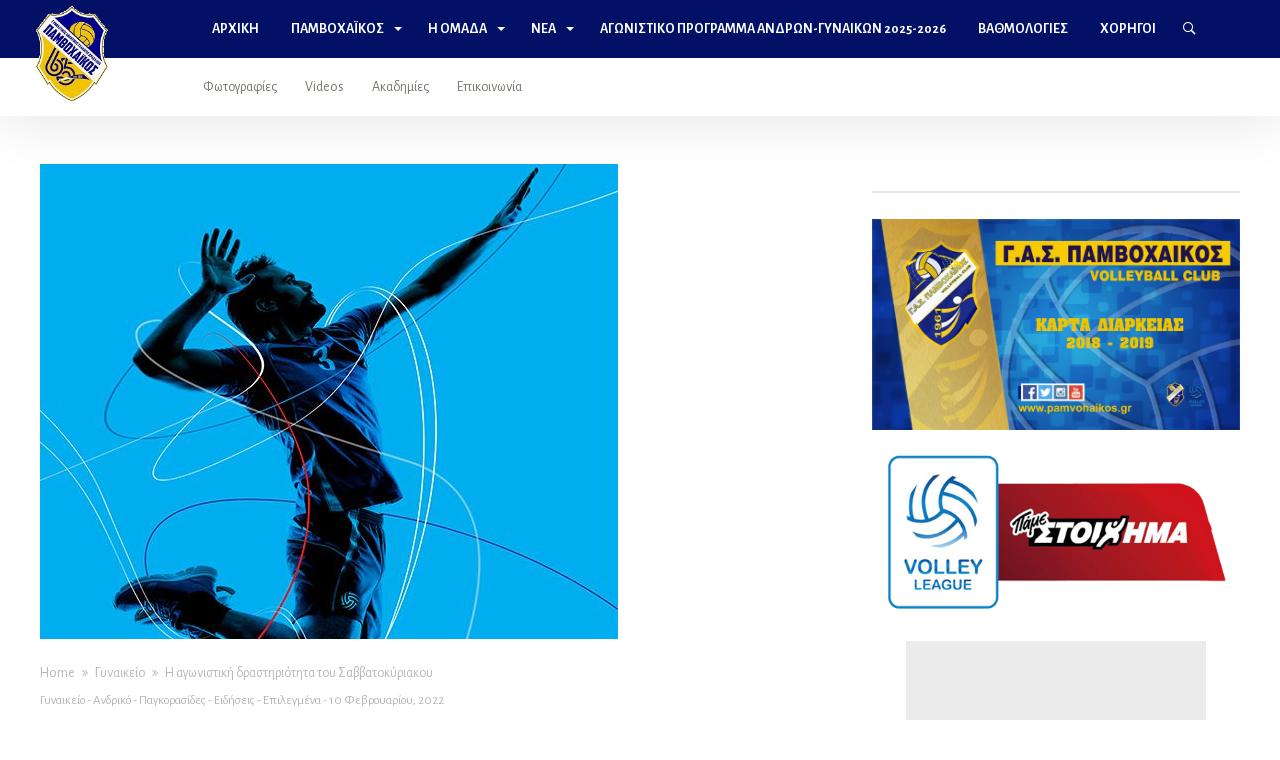

--- FILE ---
content_type: text/html; charset=UTF-8
request_url: https://pamvohaikos.gr/agones-sk/
body_size: 31134
content:
<!DOCTYPE html>
<html lang="el">

<head>
    <meta charset="UTF-8" />
	        <meta name="viewport" content="width=device-width, initial-scale=1, maximum-scale=1, user-scalable=0" />
	    <link rel="profile" href="http://gmpg.org/xfn/11" />
	<meta name='robots' content='index, follow, max-image-preview:large, max-snippet:-1, max-video-preview:-1' />

	<!-- This site is optimized with the Yoast SEO plugin v26.8 - https://yoast.com/product/yoast-seo-wordpress/ -->
	<title>H αγωνιστική δραστηριότητα του Σαββατοκύριακου | Γ.Α.Σ. Παμβοχαϊκός - Pamvohaikos V.C.</title>
	<link rel="canonical" href="https://pamvohaikos.gr/agones-sk/" />
	<meta property="og:locale" content="el_GR" />
	<meta property="og:type" content="article" />
	<meta property="og:title" content="H αγωνιστική δραστηριότητα του Σαββατοκύριακου | Γ.Α.Σ. Παμβοχαϊκός - Pamvohaikos V.C." />
	<meta property="og:description" content="Σας ενημερώνουμε για τους επόμενους αγώνες των ομάδων μας: Το Σάββατο 12.2, στις 18:00, η ανδρική ομάδα του Παμβοχαϊκού θα αντιμετωπίσει εκτός έδρας, τον Σπαρτιατικό Γ.Σ. Την Κυριακή 13.2 και οι Γυναίκες μας αγωνίζονται εκτός (στο γήπεδο Αγυιάς) με αντίπαλο τον Α.Ο. Αίολος. Ο αγώνας αυτός θα αρχίσει στις 15.00. Τελος, τη Δευτέρα 21.2, οι &hellip;" />
	<meta property="og:url" content="https://pamvohaikos.gr/agones-sk/" />
	<meta property="og:site_name" content="Γ.Α.Σ. Παμβοχαϊκός - Pamvohaikos V.C." />
	<meta property="article:publisher" content="https://facebook.com/pamvo.gr/" />
	<meta property="article:published_time" content="2022-02-10T09:44:03+00:00" />
	<meta property="article:modified_time" content="2022-02-10T10:57:21+00:00" />
	<meta property="og:image" content="https://pamvohaikos.gr/wp-content/uploads/2022/02/2022-02-10_113436.png" />
	<meta property="og:image:width" content="578" />
	<meta property="og:image:height" content="557" />
	<meta property="og:image:type" content="image/png" />
	<meta name="author" content="Γ.Α.Σ. Παμβοχαϊκός" />
	<meta name="twitter:card" content="summary_large_image" />
	<script type="application/ld+json" class="yoast-schema-graph">{"@context":"https://schema.org","@graph":[{"@type":"Article","@id":"https://pamvohaikos.gr/agones-sk/#article","isPartOf":{"@id":"https://pamvohaikos.gr/agones-sk/"},"author":{"name":"Γ.Α.Σ. Παμβοχαϊκός","@id":"https://pamvohaikos.gr/#/schema/person/c37f7bd775c55e680da572a85f0d23ec"},"headline":"H αγωνιστική δραστηριότητα του Σαββατοκύριακου","datePublished":"2022-02-10T09:44:03+00:00","dateModified":"2022-02-10T10:57:21+00:00","mainEntityOfPage":{"@id":"https://pamvohaikos.gr/agones-sk/"},"wordCount":5,"commentCount":0,"publisher":{"@id":"https://pamvohaikos.gr/#organization"},"image":{"@id":"https://pamvohaikos.gr/agones-sk/#primaryimage"},"thumbnailUrl":"https://pamvohaikos.gr/wp-content/uploads/2022/02/2022-02-10_113436.png","articleSection":["Γυναικείο","Ανδρικό","Παγκορασίδες","Ειδήσεις","Επιλεγμένα"],"inLanguage":"el","potentialAction":[{"@type":"CommentAction","name":"Comment","target":["https://pamvohaikos.gr/agones-sk/#respond"]}]},{"@type":"WebPage","@id":"https://pamvohaikos.gr/agones-sk/","url":"https://pamvohaikos.gr/agones-sk/","name":"H αγωνιστική δραστηριότητα του Σαββατοκύριακου | Γ.Α.Σ. Παμβοχαϊκός - Pamvohaikos V.C.","isPartOf":{"@id":"https://pamvohaikos.gr/#website"},"primaryImageOfPage":{"@id":"https://pamvohaikos.gr/agones-sk/#primaryimage"},"image":{"@id":"https://pamvohaikos.gr/agones-sk/#primaryimage"},"thumbnailUrl":"https://pamvohaikos.gr/wp-content/uploads/2022/02/2022-02-10_113436.png","datePublished":"2022-02-10T09:44:03+00:00","dateModified":"2022-02-10T10:57:21+00:00","breadcrumb":{"@id":"https://pamvohaikos.gr/agones-sk/#breadcrumb"},"inLanguage":"el","potentialAction":[{"@type":"ReadAction","target":["https://pamvohaikos.gr/agones-sk/"]}]},{"@type":"ImageObject","inLanguage":"el","@id":"https://pamvohaikos.gr/agones-sk/#primaryimage","url":"https://pamvohaikos.gr/wp-content/uploads/2022/02/2022-02-10_113436.png","contentUrl":"https://pamvohaikos.gr/wp-content/uploads/2022/02/2022-02-10_113436.png","width":578,"height":557,"caption":"2022 02 10 113436"},{"@type":"BreadcrumbList","@id":"https://pamvohaikos.gr/agones-sk/#breadcrumb","itemListElement":[{"@type":"ListItem","position":1,"name":"Home","item":"https://pamvohaikos.gr/"},{"@type":"ListItem","position":2,"name":"Νέα","item":"https://pamvohaikos.gr/%ce%bd%ce%ad%ce%b1/"},{"@type":"ListItem","position":3,"name":"H αγωνιστική δραστηριότητα του Σαββατοκύριακου"}]},{"@type":"WebSite","@id":"https://pamvohaikos.gr/#website","url":"https://pamvohaikos.gr/","name":"Γ.Α.Σ. Παμβοχαϊκός - Pamvohaikos V.C.","description":"Pamvohaikos Official Website","publisher":{"@id":"https://pamvohaikos.gr/#organization"},"potentialAction":[{"@type":"SearchAction","target":{"@type":"EntryPoint","urlTemplate":"https://pamvohaikos.gr/?s={search_term_string}"},"query-input":{"@type":"PropertyValueSpecification","valueRequired":true,"valueName":"search_term_string"}}],"inLanguage":"el"},{"@type":"Organization","@id":"https://pamvohaikos.gr/#organization","name":"Γ.Α.Σ. Παμβοχαϊκός","url":"https://pamvohaikos.gr/","logo":{"@type":"ImageObject","inLanguage":"el","@id":"https://pamvohaikos.gr/#/schema/logo/image/","url":"http://pamvohaikos.gr/wp-content/uploads/2018/08/favicon.png","contentUrl":"http://pamvohaikos.gr/wp-content/uploads/2018/08/favicon.png","width":512,"height":512,"caption":"Γ.Α.Σ. Παμβοχαϊκός"},"image":{"@id":"https://pamvohaikos.gr/#/schema/logo/image/"},"sameAs":["https://facebook.com/pamvo.gr/","https://www.instagram.com/pamvoxaikos/","https://www.youtube.com/user/pamvoxaikos1961"]},{"@type":"Person","@id":"https://pamvohaikos.gr/#/schema/person/c37f7bd775c55e680da572a85f0d23ec","name":"Γ.Α.Σ. Παμβοχαϊκός","url":"https://pamvohaikos.gr/author/pamvo_user_dmn/"}]}</script>
	<!-- / Yoast SEO plugin. -->


<link rel='dns-prefetch' href='//fonts.googleapis.com' />
<link rel="alternate" type="application/rss+xml" title="Ροή RSS &raquo; Γ.Α.Σ. Παμβοχαϊκός - Pamvohaikos V.C." href="https://pamvohaikos.gr/feed/" />
<link rel="alternate" type="application/rss+xml" title="Ροή Σχολίων &raquo; Γ.Α.Σ. Παμβοχαϊκός - Pamvohaikos V.C." href="https://pamvohaikos.gr/comments/feed/" />
<link rel="alternate" type="application/rss+xml" title="Ροή Σχολίων Γ.Α.Σ. Παμβοχαϊκός - Pamvohaikos V.C. &raquo; H αγωνιστική δραστηριότητα του Σαββατοκύριακου" href="https://pamvohaikos.gr/agones-sk/feed/" />
<link rel="alternate" title="oEmbed (JSON)" type="application/json+oembed" href="https://pamvohaikos.gr/wp-json/oembed/1.0/embed?url=https%3A%2F%2Fpamvohaikos.gr%2Fagones-sk%2F" />
<link rel="alternate" title="oEmbed (XML)" type="text/xml+oembed" href="https://pamvohaikos.gr/wp-json/oembed/1.0/embed?url=https%3A%2F%2Fpamvohaikos.gr%2Fagones-sk%2F&#038;format=xml" />
<style id='wp-img-auto-sizes-contain-inline-css' type='text/css'>
img:is([sizes=auto i],[sizes^="auto," i]){contain-intrinsic-size:3000px 1500px}
/*# sourceURL=wp-img-auto-sizes-contain-inline-css */
</style>

<link rel='stylesheet' id='bdaia_shorty-style-css' href='https://pamvohaikos.gr/wp-content/plugins/bdaia-shortcodes/assets/style.css' type='text/css' media='all' />
<style id='wp-emoji-styles-inline-css' type='text/css'>

	img.wp-smiley, img.emoji {
		display: inline !important;
		border: none !important;
		box-shadow: none !important;
		height: 1em !important;
		width: 1em !important;
		margin: 0 0.07em !important;
		vertical-align: -0.1em !important;
		background: none !important;
		padding: 0 !important;
	}
/*# sourceURL=wp-emoji-styles-inline-css */
</style>
<link rel='stylesheet' id='wp-block-library-css' href='https://pamvohaikos.gr/wp-includes/css/dist/block-library/style.min.css' type='text/css' media='all' />
<style id='global-styles-inline-css' type='text/css'>
:root{--wp--preset--aspect-ratio--square: 1;--wp--preset--aspect-ratio--4-3: 4/3;--wp--preset--aspect-ratio--3-4: 3/4;--wp--preset--aspect-ratio--3-2: 3/2;--wp--preset--aspect-ratio--2-3: 2/3;--wp--preset--aspect-ratio--16-9: 16/9;--wp--preset--aspect-ratio--9-16: 9/16;--wp--preset--color--black: #000000;--wp--preset--color--cyan-bluish-gray: #abb8c3;--wp--preset--color--white: #ffffff;--wp--preset--color--pale-pink: #f78da7;--wp--preset--color--vivid-red: #cf2e2e;--wp--preset--color--luminous-vivid-orange: #ff6900;--wp--preset--color--luminous-vivid-amber: #fcb900;--wp--preset--color--light-green-cyan: #7bdcb5;--wp--preset--color--vivid-green-cyan: #00d084;--wp--preset--color--pale-cyan-blue: #8ed1fc;--wp--preset--color--vivid-cyan-blue: #0693e3;--wp--preset--color--vivid-purple: #9b51e0;--wp--preset--gradient--vivid-cyan-blue-to-vivid-purple: linear-gradient(135deg,rgb(6,147,227) 0%,rgb(155,81,224) 100%);--wp--preset--gradient--light-green-cyan-to-vivid-green-cyan: linear-gradient(135deg,rgb(122,220,180) 0%,rgb(0,208,130) 100%);--wp--preset--gradient--luminous-vivid-amber-to-luminous-vivid-orange: linear-gradient(135deg,rgb(252,185,0) 0%,rgb(255,105,0) 100%);--wp--preset--gradient--luminous-vivid-orange-to-vivid-red: linear-gradient(135deg,rgb(255,105,0) 0%,rgb(207,46,46) 100%);--wp--preset--gradient--very-light-gray-to-cyan-bluish-gray: linear-gradient(135deg,rgb(238,238,238) 0%,rgb(169,184,195) 100%);--wp--preset--gradient--cool-to-warm-spectrum: linear-gradient(135deg,rgb(74,234,220) 0%,rgb(151,120,209) 20%,rgb(207,42,186) 40%,rgb(238,44,130) 60%,rgb(251,105,98) 80%,rgb(254,248,76) 100%);--wp--preset--gradient--blush-light-purple: linear-gradient(135deg,rgb(255,206,236) 0%,rgb(152,150,240) 100%);--wp--preset--gradient--blush-bordeaux: linear-gradient(135deg,rgb(254,205,165) 0%,rgb(254,45,45) 50%,rgb(107,0,62) 100%);--wp--preset--gradient--luminous-dusk: linear-gradient(135deg,rgb(255,203,112) 0%,rgb(199,81,192) 50%,rgb(65,88,208) 100%);--wp--preset--gradient--pale-ocean: linear-gradient(135deg,rgb(255,245,203) 0%,rgb(182,227,212) 50%,rgb(51,167,181) 100%);--wp--preset--gradient--electric-grass: linear-gradient(135deg,rgb(202,248,128) 0%,rgb(113,206,126) 100%);--wp--preset--gradient--midnight: linear-gradient(135deg,rgb(2,3,129) 0%,rgb(40,116,252) 100%);--wp--preset--font-size--small: 13px;--wp--preset--font-size--medium: 20px;--wp--preset--font-size--large: 36px;--wp--preset--font-size--x-large: 42px;--wp--preset--spacing--20: 0.44rem;--wp--preset--spacing--30: 0.67rem;--wp--preset--spacing--40: 1rem;--wp--preset--spacing--50: 1.5rem;--wp--preset--spacing--60: 2.25rem;--wp--preset--spacing--70: 3.38rem;--wp--preset--spacing--80: 5.06rem;--wp--preset--shadow--natural: 6px 6px 9px rgba(0, 0, 0, 0.2);--wp--preset--shadow--deep: 12px 12px 50px rgba(0, 0, 0, 0.4);--wp--preset--shadow--sharp: 6px 6px 0px rgba(0, 0, 0, 0.2);--wp--preset--shadow--outlined: 6px 6px 0px -3px rgb(255, 255, 255), 6px 6px rgb(0, 0, 0);--wp--preset--shadow--crisp: 6px 6px 0px rgb(0, 0, 0);}:where(.is-layout-flex){gap: 0.5em;}:where(.is-layout-grid){gap: 0.5em;}body .is-layout-flex{display: flex;}.is-layout-flex{flex-wrap: wrap;align-items: center;}.is-layout-flex > :is(*, div){margin: 0;}body .is-layout-grid{display: grid;}.is-layout-grid > :is(*, div){margin: 0;}:where(.wp-block-columns.is-layout-flex){gap: 2em;}:where(.wp-block-columns.is-layout-grid){gap: 2em;}:where(.wp-block-post-template.is-layout-flex){gap: 1.25em;}:where(.wp-block-post-template.is-layout-grid){gap: 1.25em;}.has-black-color{color: var(--wp--preset--color--black) !important;}.has-cyan-bluish-gray-color{color: var(--wp--preset--color--cyan-bluish-gray) !important;}.has-white-color{color: var(--wp--preset--color--white) !important;}.has-pale-pink-color{color: var(--wp--preset--color--pale-pink) !important;}.has-vivid-red-color{color: var(--wp--preset--color--vivid-red) !important;}.has-luminous-vivid-orange-color{color: var(--wp--preset--color--luminous-vivid-orange) !important;}.has-luminous-vivid-amber-color{color: var(--wp--preset--color--luminous-vivid-amber) !important;}.has-light-green-cyan-color{color: var(--wp--preset--color--light-green-cyan) !important;}.has-vivid-green-cyan-color{color: var(--wp--preset--color--vivid-green-cyan) !important;}.has-pale-cyan-blue-color{color: var(--wp--preset--color--pale-cyan-blue) !important;}.has-vivid-cyan-blue-color{color: var(--wp--preset--color--vivid-cyan-blue) !important;}.has-vivid-purple-color{color: var(--wp--preset--color--vivid-purple) !important;}.has-black-background-color{background-color: var(--wp--preset--color--black) !important;}.has-cyan-bluish-gray-background-color{background-color: var(--wp--preset--color--cyan-bluish-gray) !important;}.has-white-background-color{background-color: var(--wp--preset--color--white) !important;}.has-pale-pink-background-color{background-color: var(--wp--preset--color--pale-pink) !important;}.has-vivid-red-background-color{background-color: var(--wp--preset--color--vivid-red) !important;}.has-luminous-vivid-orange-background-color{background-color: var(--wp--preset--color--luminous-vivid-orange) !important;}.has-luminous-vivid-amber-background-color{background-color: var(--wp--preset--color--luminous-vivid-amber) !important;}.has-light-green-cyan-background-color{background-color: var(--wp--preset--color--light-green-cyan) !important;}.has-vivid-green-cyan-background-color{background-color: var(--wp--preset--color--vivid-green-cyan) !important;}.has-pale-cyan-blue-background-color{background-color: var(--wp--preset--color--pale-cyan-blue) !important;}.has-vivid-cyan-blue-background-color{background-color: var(--wp--preset--color--vivid-cyan-blue) !important;}.has-vivid-purple-background-color{background-color: var(--wp--preset--color--vivid-purple) !important;}.has-black-border-color{border-color: var(--wp--preset--color--black) !important;}.has-cyan-bluish-gray-border-color{border-color: var(--wp--preset--color--cyan-bluish-gray) !important;}.has-white-border-color{border-color: var(--wp--preset--color--white) !important;}.has-pale-pink-border-color{border-color: var(--wp--preset--color--pale-pink) !important;}.has-vivid-red-border-color{border-color: var(--wp--preset--color--vivid-red) !important;}.has-luminous-vivid-orange-border-color{border-color: var(--wp--preset--color--luminous-vivid-orange) !important;}.has-luminous-vivid-amber-border-color{border-color: var(--wp--preset--color--luminous-vivid-amber) !important;}.has-light-green-cyan-border-color{border-color: var(--wp--preset--color--light-green-cyan) !important;}.has-vivid-green-cyan-border-color{border-color: var(--wp--preset--color--vivid-green-cyan) !important;}.has-pale-cyan-blue-border-color{border-color: var(--wp--preset--color--pale-cyan-blue) !important;}.has-vivid-cyan-blue-border-color{border-color: var(--wp--preset--color--vivid-cyan-blue) !important;}.has-vivid-purple-border-color{border-color: var(--wp--preset--color--vivid-purple) !important;}.has-vivid-cyan-blue-to-vivid-purple-gradient-background{background: var(--wp--preset--gradient--vivid-cyan-blue-to-vivid-purple) !important;}.has-light-green-cyan-to-vivid-green-cyan-gradient-background{background: var(--wp--preset--gradient--light-green-cyan-to-vivid-green-cyan) !important;}.has-luminous-vivid-amber-to-luminous-vivid-orange-gradient-background{background: var(--wp--preset--gradient--luminous-vivid-amber-to-luminous-vivid-orange) !important;}.has-luminous-vivid-orange-to-vivid-red-gradient-background{background: var(--wp--preset--gradient--luminous-vivid-orange-to-vivid-red) !important;}.has-very-light-gray-to-cyan-bluish-gray-gradient-background{background: var(--wp--preset--gradient--very-light-gray-to-cyan-bluish-gray) !important;}.has-cool-to-warm-spectrum-gradient-background{background: var(--wp--preset--gradient--cool-to-warm-spectrum) !important;}.has-blush-light-purple-gradient-background{background: var(--wp--preset--gradient--blush-light-purple) !important;}.has-blush-bordeaux-gradient-background{background: var(--wp--preset--gradient--blush-bordeaux) !important;}.has-luminous-dusk-gradient-background{background: var(--wp--preset--gradient--luminous-dusk) !important;}.has-pale-ocean-gradient-background{background: var(--wp--preset--gradient--pale-ocean) !important;}.has-electric-grass-gradient-background{background: var(--wp--preset--gradient--electric-grass) !important;}.has-midnight-gradient-background{background: var(--wp--preset--gradient--midnight) !important;}.has-small-font-size{font-size: var(--wp--preset--font-size--small) !important;}.has-medium-font-size{font-size: var(--wp--preset--font-size--medium) !important;}.has-large-font-size{font-size: var(--wp--preset--font-size--large) !important;}.has-x-large-font-size{font-size: var(--wp--preset--font-size--x-large) !important;}
/*# sourceURL=global-styles-inline-css */
</style>

<style id='classic-theme-styles-inline-css' type='text/css'>
/*! This file is auto-generated */
.wp-block-button__link{color:#fff;background-color:#32373c;border-radius:9999px;box-shadow:none;text-decoration:none;padding:calc(.667em + 2px) calc(1.333em + 2px);font-size:1.125em}.wp-block-file__button{background:#32373c;color:#fff;text-decoration:none}
/*# sourceURL=/wp-includes/css/classic-themes.min.css */
</style>
<link rel='stylesheet' id='bdaia_shorty_stylesheet-css' href='https://pamvohaikos.gr/wp-content/plugins/bdaia-shortcodes/assets/shortcodes.css' type='text/css' media='all' />
<link rel='stylesheet' id='bdaia-extensions-front-styles-css' href='https://pamvohaikos.gr/wp-content/plugins/kolyoum-extensions/assets/css/extensions-front-styles.css' type='text/css' media='all' />
<link rel='stylesheet' id='dashicons-css' href='https://pamvohaikos.gr/wp-includes/css/dashicons.min.css' type='text/css' media='all' />
<link rel='stylesheet' id='sportspress-general-css' href='//pamvohaikos.gr/wp-content/plugins/sportspress/assets/css/sportspress.css' type='text/css' media='all' />
<link rel='stylesheet' id='sportspress-icons-css' href='//pamvohaikos.gr/wp-content/plugins/sportspress/assets/css/icons.css' type='text/css' media='all' />
<link rel='stylesheet' id='sportspress-roboto-css' href='//fonts.googleapis.com/css?family=Roboto%3A400%2C500&#038;subset=cyrillic%2Ccyrillic-ext%2Cgreek%2Cgreek-ext%2Clatin-ext%2Cvietnamese' type='text/css' media='all' />
<link rel='stylesheet' id='sportspress-style-css' href='//pamvohaikos.gr/wp-content/plugins/sportspress/assets/css/sportspress-style.css' type='text/css' media='all' />
<link rel='stylesheet' id='sportspress-style-ltr-css' href='//pamvohaikos.gr/wp-content/plugins/sportspress/assets/css/sportspress-style-ltr.css' type='text/css' media='all' />
<link rel='stylesheet' id='kolyoum-child-style-css' href='https://pamvohaikos.gr/wp-content/themes/kolyoum-child/style.css' type='text/css' media='all' />
<link rel='stylesheet' id='Alegreya+Sans-css' href='https://fonts.googleapis.com/css?family=Alegreya+Sans%3A100%2C100italic%2C300%2C300italic%2Cregular%2Citalic%2C500%2C500italic%2C700%2C700italic%2C800%2C800italic%2C900%2C900italic&#038;subset=latin%2Cgreek%2Cgreek-ext' type='text/css' media='all' />
<link rel='stylesheet' id='tablepress-default-css' href='https://pamvohaikos.gr/wp-content/plugins/tablepress/css/build/default.css' type='text/css' media='all' />
<link rel='stylesheet' id='kolyoum-default-css' href='https://pamvohaikos.gr/wp-content/themes/kolyoum/css/style.css' type='text/css' media='all' />
<style id='kolyoum-default-inline-css' type='text/css'>

a:hover{color:#04167b}
::selection{background:#04167b}
a.more-link, button, .btn-link, input[type="button"], input[type="reset"], input[type="submit"] { background-color:#04167b}
button:active, .btn-link:active, input[type="button"]:active, input[type="reset"]:active, input[type="submit"]:active { background-color:#04167b}
.gotop:hover { background-color:#04167b}
.top-search { background-color:#04167b}
.primary-menu ul#menu-primary > li.current-menu-parent, .primary-menu ul#menu-primary > li.current-menu-ancestor, .primary-menu ul#menu-primary > li.current-menu-item, .primary-menu ul#menu-primary > li.current_page_item { color: #04167b; }
.primary-menu ul#menu-primary > li.current-menu-parent > a, .primary-menu ul#menu-primary > li.current-menu-ancestor > a, .primary-menu ul#menu-primary > li.current-menu-item > a, .primary-menu ul#menu-primary > li.current_page_item > a { color: #04167b; }
.primary-menu ul#menu-primary > li:hover > a { color: #04167b; }
.primary-menu ul#menu-primary li.bd_menu_item ul.sub-menu li:hover > ul.sub-menu, .primary-menu ul#menu-primary li.bd_mega_menu:hover > ul.bd_mega.sub-menu, .primary-menu ul#menu-primary li.bd_menu_item:hover > ul.sub-menu, .primary-menu ul#menu-primary .sub_cats_posts { border-top-color: #04167b; }
div.nav-menu.primary-menu-dark a.menu-trigger:hover i, div.nav-menu.primary-menu-light a.menu-trigger:hover i, div.nav-menu.primary-menu-light a.menu-trigger.active i, div.nav-menu.primary-menu-dark a.menu-trigger.active i { background: #04167b; }
span.bd-criteria-percentage { background: #04167b; color: #04167b; }
.divider-colors { background: #04167b; }
.blog-v1 article .entry-meta a { color: #04167b; }
.blog-v1 article .article-formats { background-color: #04167b; }
.cat-links { background-color: #04167b; }
.new-box { border-top-color: #04167b; }
.widget a:hover { color: #04167b; }
.timeline-article a:hover i {
    color: #04167b;
}
h4.block-title:before {background: #04167b;}
#header.bdayh-header.a {background: #04167b;}
.bdaia-load-comments-btn a:hover,
.bd-more-btn:hover{
    border-color: #04167b ;
    background-color: #04167b ;
}
#bdaia-cats-builder ul.slick-dots li.slick-active button{
	background: #04167b;
}
.bdaia-cats-more-btn,
.bbd-post-cat-content, .bbd-post-cat-content a,
.blog-v1 article a.more-link { color: #04167b; }
#big-grids .flex-next:hover,
#big-grids .flex-prev:hover,
.featured-title:hover .featured-cat a,
.featured-title .featured-comment a,
.big-grids-container .flex-control-paging li a.flex-active,
.tagcloud a:hover { background: #04167b; }
.featured-title:hover .bd-cat-link:before {border-top-color: #04167b;}
.featured-title .featured-comment a:after {
    border-color: #04167b rgba(0, 0, 0, 0) rgba(0, 0, 0, 0) rgba(0, 0, 0, 0);
}
ul.tabs_nav li.active a { background: #04167b; }
.widget.bd-login .login_user .bio-author-desc a { color: #04167b; }
.comment-reply-link, .comment-reply-link:link, .comment-reply-link:active { color: #04167b; }

.slider-flex ol.flex-control-paging li a.flex-active { background: #04167b; }
#folio-main ul#filters li a.selected { background: #04167b; }
.search-mobile button.search-button { background: #04167b; }
.bdaia-pagination .current {
background-color: #04167b;
border-color: #04167b;
}
.gotop{background: #04167b;}
.ei-slider-thumbs li.ei-slider-element {background: #04167b;}
.ei-title h2,
.ei-title h3 {border-right-color: #04167b;}
.sk-circle .sk-child:before,
#reading-position-indicator{background: #04167b;}
#bdCheckAlso{border-top-color: #04167b;}
.woocommerce .product .onsale, .woocommerce .product a.button:hover, .woocommerce .product #respond input#submit:hover, .woocommerce .checkout input#place_order:hover, .woocommerce .woocommerce.widget .button:hover, .single-product .product .summary .cart .button:hover, .woocommerce-cart .woocommerce table.cart .button:hover, .woocommerce-cart .woocommerce .shipping-calculator-form .button:hover, .woocommerce .woocommerce-message .button:hover, .woocommerce .woocommerce-error .button:hover, .woocommerce .woocommerce-info .button:hover, .woocommerce-checkout .woocommerce input.button:hover, .woocommerce-page .woocommerce a.button:hover, .woocommerce-account div.woocommerce .button:hover, .woocommerce.widget .ui-slider .ui-slider-handle, .woocommerce.widget.widget_layered_nav_filters ul li a {background: none repeat scroll 0 0 #04167b !important}
.bdaia-post-content blockquote p,
blockquote p{
color: #04167b;
}
.bdaia-ns-wrap:after {background:#04167b}
.bdaia-header-default #navigation .primary-menu ul#menu-primary > li >.bd_mega.sub-menu,
.bdaia-header-default #navigation .primary-menu ul#menu-primary > li > .sub-menu,
.bdaia-header-default #navigation .primary-menu ul#menu-primary .sub_cats_posts {border-top-color: #04167b}
.bdaia-header-default #navigation .primary-menu ul#menu-primary > li:hover > a:after,
.bdaia-header-default #navigation .primary-menu ul#menu-primary > li.current-menu-item > a:after,
.bdaia-header-default #navigation .primary-menu ul#menu-primary > li.current-menu-ancestor > a:after,
.bdaia-header-default #navigation .primary-menu ul#menu-primary > li.current-menu-parent > a:after {background:#04167b}
.bdaia-header-default #navigation .primary-menu #menu-primary > li:hover > a{color: #04167b}
.bdayh-click-open{background:#04167b}
div.bdaia-alert-new-posts-inner,
.bdaia-header-default .header-wrapper{border-top-color: #04167b}
.bdaia-post-content blockquote p,
blockquote p{color: #04167b}
.bdaia-post-content a {color: #04167b}
div.widget.bdaia-widget.bdaia-widget-timeline .widget-inner a:hover,
div.widget.bdaia-widget.bdaia-widget-timeline .widget-inner a:hover span.bdayh-date {
    color: #04167b;
}
div.widget.bdaia-widget.bdaia-widget-timeline .widget-inner a:hover span.bdayh-date:before {
    background: #04167b;
    border-color: #04167b;
}
#navigation .bdaia-alert-new-posts,
div.bdaia-tabs.horizontal-tabs ul.nav-tabs li.current:before,
div.bdaia-toggle h4.bdaia-toggle-head.toggle-head-open span.bdaia-sio {
    background: #04167b;
}
.woocommerce .product .onsale, .woocommerce .product a.button:hover, .woocommerce .product #respond input#submit:hover, .woocommerce .checkout input#place_order:hover, .woocommerce .woocommerce.widget .button:hover, .single-product .product .summary .cart .button:hover, .woocommerce-cart .woocommerce table.cart .button:hover, .woocommerce-cart .woocommerce .shipping-calculator-form .button:hover, .woocommerce .woocommerce-message .button:hover, .woocommerce .woocommerce-error .button:hover, .woocommerce .woocommerce-info .button:hover, .woocommerce-checkout .woocommerce input.button:hover, .woocommerce-page .woocommerce a.button:hover, .woocommerce-account div.woocommerce .button:hover, .woocommerce.widget .ui-slider .ui-slider-handle, .woocommerce.widget.widget_layered_nav_filters ul li a {
    background: none repeat scroll 0 0 #04167b !important
}
div.bdaia-post-count {border-left-color :#04167b}

aside#bd-MobileSiderbar svg,
#bdaia-selector #bdaia-selector-toggle {background:#04167b}

div.bdaia-blocks.bdaia-block22 div.block-article hr{background:#04167b}
div.bdaia-blocks.bdaia-block22 div.block-article .post-more-btn a,
div.bdaia-blocks.bdaia-block22 div.block-article .post-more-btn a:hover,
div.bdaia-blocks.bdaia-block22 div.block-article .bdaia-post-cat-list a,
div.bdaia-blocks.bdaia-block22 div.block-article .bdaia-post-cat-list a:hover{color:#04167b}
div.bd-footer-top-area .tagcloud span,
div.bd-footer-top-area .tagcloud a:hover {background: #04167b;}
.bdaia-header-default #navigation.mainnav-dark .primary-menu ul#menu-primary > li:hover > a,
.bdaia-header-default #navigation.mainnav-dark .primary-menu ul#menu-primary > li.current-menu-item > a,
.bdaia-header-default #navigation.mainnav-dark .primary-menu ul#menu-primary > li.current-menu-ancestor > a,
.bdaia-header-default #navigation.mainnav-dark .primary-menu ul#menu-primary > li.current-menu-parent > a,
.bdaia-header-default #navigation.mainnav-dark {background: #04167b;}
.bdaia-header-default #navigation.dropdown-light .primary-menu ul#menu-primary li.bd_mega_menu div.bd_mega ul.bd_mega.sub-menu li a:hover,
.bdaia-header-default #navigation.dropdown-light .primary-menu ul#menu-primary li.bd_menu_item ul.sub-menu li a:hover,
.bdaia-header-default #navigation.dropdown-light .primary-menu ul#menu-primary .sub_cats_posts a:hover {color: #04167b;}
#reading-position-indicator {box-shadow: 0 0 10px #04167b;}
.bdaia-header-default #navigation.dropdown-light .bdaia-alert-new-posts-inner ul li a:hover,
div.bd-footer-light div.bd-footer-top-area a:hover,
div.bd-footer-light div.bdaia-footer-area a:hover,
div.bd-footer-light div.bdaia-footer-widgets a:hover,
div.bd-footer-light div.widget.bdaia-widget.bdaia-widget-timeline .widget-inner a:hover,
div.bd-footer-light div.widget.bdaia-widget.bdaia-widget-timeline .widget-inner a:hover span.bdayh-date {color: #04167b;}
div.bd-footer-light div.bdaia-footer-widgets .carousel-nav a:hover {background-color: #04167b;border-color: #04167b;}
.search-mobile button.search-button:hover, #submit_comment:hover, .post-password-form input[type=submit]:hover, #searchform input[type=submit]:hover, #reviews input[type=submit]:hover, input.wpcf7-form-control.wpcf7-submit:hover, button:hover, .bbd-search-btn:hover,
div.widget.bdaia-widget .widget-inner .bdaia-wb9 .bwb-article-img-container > a:after,
 .bdaia-header-default #navigation.nav-boxed.mainnav-dark .primary-menu ul#menu-primary > li:hover > a, .bdaia-header-default #navigation.nav-boxed.mainnav-dark .primary-menu ul#menu-primary > li.current-menu-item > a, .bdaia-header-default #navigation.nav-boxed.mainnav-dark .primary-menu ul#menu-primary > li.current-menu-ancestor > a, .bdaia-header-default #navigation.nav-boxed.mainnav-dark .primary-menu ul#menu-primary > li.current-menu-parent > a {background:#04167b}
 .bdaia-header-default #navigation.mainnav-dark:not(.nav-boxed) .primary-menu ul#menu-primary > li:hover > a, .bdaia-header-default #navigation.mainnav-dark:not(.nav-boxed) .primary-menu ul#menu-primary > li.current-menu-item > a, .bdaia-header-default #navigation.mainnav-dark:not(.nav-boxed) .primary-menu ul#menu-primary > li.current-menu-ancestor > a, .bdaia-header-default #navigation.mainnav-dark:not(.nav-boxed) .primary-menu ul#menu-primary > li.current-menu-parent > a,
 .bdaia-header-default #navigation.mainnav-dark:not(.nav-boxed){background:#04167b}
 .articles-box.articles-box-block644 .articles-box-items > li .article-thumb::before{background: -webkit-linear-gradient(to bottom, #04167b, transparent);background: linear-gradient(to bottom, #04167b, transparent);}
 .articles-box-title .articles-box-title-arrow-nav li a:hover,
 .articles-box-title h3::before,
 .articles-box-title h3::after,
 .load-more-btn:hover,
 .articles-box-items > li .day-month::before,
 .article-more-link,
 .articles-box.articles-box-block644 .articles-box-items > li .day-month::before{background:#04167b}
 .articles-box-title h3::after {background: -webkit-linear-gradient(176deg, #04167b, transparent);background: linear-gradient(176deg, #04167b, transparent);}.slick-dots li.slick-active button, .slick-dots li button:hover{background:#04167b}.bd-loading{border-left-color:#04167b}div.bd-sidebar .widget .bdaia-widget-tabs .bdaia-tabs-nav > li.active a{}div.bd-sidebar .widget .bdaia-widget-tabs .bdaia-tabs-nav > li.active a::after{border-top-color:#04167b}
 .widget-box-title h3::before{background:#04167b}
 .widget-box-title h3::after{background:-webkit-linear-gradient(176deg,#04167b,transparent);background: linear-gradient(176deg,#04167b,transparent);}
 .rating-percentages .rating-percentages-inner span{background-color:#04167b;background: -webkit-linear-gradient(to left,#04167b, transparent);background: linear-gradient(to left,#04167b, transparent);}
 .widget.bdaia-widget.widget_mc4wp_form_widget .bdaia-mc4wp-form-icon span{color:#04167b}
 .page-nav ul li.current,.page-nav .page-standard > span:hover{border-color:#04167b;background-color:#04167b;}
 @media (min-width: 768px){
    .article-next-prev a::after{color:#04167b}
 }
 div.bd-sidebar .widget .bdaia-widget-tabs .bdaia-tabs-nav > li.active a::after {
    background: -webkit-linear-gradient(176deg, transparent, #04167b, transparent);
    background: linear-gradient(176deg, transparent, #04167b, transparent);
}


.breaking-title,
div.bdaia-footer input[type="submit"]{background:#04167b}
.articles-box-title .articles-box-filter-links li.active a { color : #04167b }
div.widget.bdaia-widget.bd-tweets .widget-inner .bdaia-io { color : #04167b }

.bd-subnav-wrapper .sub-nav>li.current-menu-item::after,
.bdaia-header-default #navigation.mainnav-dark:not(.nav-boxed) .primary-menu ul#menu-primary>li:hover>a, .bdaia-header-default #navigation.mainnav-dark:not(.nav-boxed) .primary-menu ul#menu-primary>li.current-menu-item>a, .bdaia-header-default #navigation.mainnav-dark:not(.nav-boxed) .primary-menu ul#menu-primary>li.current-menu-ancestor>a, .bdaia-header-default #navigation.mainnav-dark:not(.nav-boxed) .primary-menu ul#menu-primary>li.current-menu-parent>a, .bdaia-header-default #navigation.nav-bg-gradient .primary-menu ul#menu-primary>li:hover>a, .bdaia-header-default #navigation.nav-bg-gradient .primary-menu ul#menu-primary>li.current-menu-item>a, .bdaia-header-default #navigation.nav-bg-gradient .primary-menu ul#menu-primary>li.current-menu-ancestor>a, .bdaia-header-default #navigation.nav-bg-gradient .primary-menu ul#menu-primary>li.current-menu-parent>a {background:#04167b}

.articles-box.articles-box-block654 .articles-box-items .articles-box-item .article-info-cat a.bd-cat-link,
.articles-box.articles-box-block652 .articles-box-items .articles-box-item:nth-child(1) .article-info-cat a.bd-cat-link, .articles-box.articles-box-block652 .articles-box-items .articles-box-item:nth-child(2) .article-info-cat a.bd-cat-link { color : #04167b }
.articles-box.articles-box-block652 .articles-box-items .articles-box-item svg g,
.articles-box.articles-box-block654 .articles-box-items .articles-box-item svg g {fill: #04167b;}
article blockquote.bdaia-blockquotes, blockquote.bdaia-blockquotes, blockquote.bdaia-blockquotes.bdaia-bpull:before, blockquote.bdaia-blockquotes.bdaia-bpull:after { color : #04167b }
._short_related h3, ._short_related h3::after { background:#04167b; }
.btn-circle::before { box-shadow: inset 0 0 0 3px #04167b; }
.btn-circle { color : #04167b } 
body.rtl .widget-box-title h3::after {
    background: -webkit-linear-gradient(-160deg,#04167b,transparent);
    background: linear-gradient(-160deg,#04167b,transparent);
}
 div.topbar div.top-left-area div.breaking-news-items div.breaking-cont{max-width: 524px;}@media only screen and (max-width: 900px){.bd-push-menu-open aside.bd-push-menu, aside.bd-push-menu.light-skin{background:#03157c;background: #03157c;
				background: -webkit-linear-gradient(176deg,#eec109,#03157c);
				background: linear-gradient(176deg,#eec109,#03157c);}}@media only screen and (max-width: 900px){ div.bd-push-menu-inner::before{background-image:url("http://pamvohaikos.gr/wp-content/uploads/2018/07/pamvohaikos.jpg") !important;background-repeat:no-repeat;background-attachment:scroll;background-position:center;background-position:center;}}.bdaia-header-default .header-container {background-image:url("https://kolyoum.bdaia.com/main/wp-content/uploads/sites/2/2018/01/T_2_front.jpg");}
		div.articles-box .articles-box-title h3::before,
		div.articles-box .article-more-link,
		div.articles-box .load-more-btn:hover{background-color:var(--blocks-color);}
		

div.articles-box .article-title a:hover,
div.articles-box .article-meta-info a:hover,
div.articles-box .articles-box-title a:hover{color:var(--blocks-color)}
div.articles-box .article-more-link2:hover{color:var(--blocks-color)}
div.articles-box.articles-box-block644 .articles-box-items > li .article-thumb::before { background: -webkit-linear-gradient(to bottom, var(--blocks-color), transparent, transparent);
  background: linear-gradient(to bottom, var(--blocks-color), transparent, transparent);}
div.articles-box .articles-box-title .articles-box-title-arrow-nav li a:hover,
div.articles-box .articles-box-title h3::before,
div.articles-box .load-more-btn:hover,
div.articles-box .articles-box-items > li .day-month::before,
div.articles-box .article-more-link,
div.articles-box.articles-box-block644 .articles-box-items > li .day-month::before{background:var(--blocks-color)}
div.articles-box .articles-box-title h3::after { 
	background-color: transparent;
	background: -webkit-linear-gradient( 176deg, var(--blocks-color), transparent, transparent );
	background: linear-gradient( 176deg, var(--blocks-color), transparent ); 
}

div.articles-box .slick-dots li.slick-active button,
div.articles-box .slick-dots li button:hover{background:var(--blocks-color)}
div.articles-box .bd-loading{border-left-color:var(--blocks-color)}

div.articles-box .rating-percentages .rating-percentages-inner span { background-color: var(--blocks-color);
  background: -webkit-linear-gradient(to left,var(--blocks-color), transparent, transparent);
  background: linear-gradient(to left,var(--blocks-color), transparent, transparent); }

div.articles-box .articles-box-title.articles-box-title-s7 h3{background:var(--blocks-color)}
div.articles-box .articles-box-title.articles-box-title-s7{border-bottom-color:var(--blocks-color)}
div.articles-box .articles-box-title .articles-box-filter-links li.active a { color : var(--blocks-color) }
div.articles-box.articles-box-block651 .articles-box-items { background: var(--blocks-color) }
div.articles-box.articles-box-block652 .articles-box-items .articles-box-item:nth-child(1) .article-info-cat a.bd-cat-link,
div.articles-box.articles-box-block652 .articles-box-items .articles-box-item:nth-child(2) .article-info-cat a.bd-cat-link,
div.articles-box.articles-box-block652 .articles-box-items .articles-box-item:nth-child(3) .article-info-cat a.bd-cat-link,
div.articles-box.articles-box-block654 .articles-box-items .articles-box-item:nth-child(1) .article-info-cat a.bd-cat-link,
div.articles-box.articles-box-block654 .articles-box-items .articles-box-item:nth-child(2) .article-info-cat a.bd-cat-link,
div.articles-box.articles-box-block654 .articles-box-items .articles-box-item:nth-child(3) .article-info-cat a.bd-cat-link{ color : var(--blocks-color) !important }
div.articles-box.articles-box-block652 .articles-box-items .articles-box-item svg g,
div.articles-box.articles-box-block654 .articles-box-items .articles-box-item svg g { fill : var(--blocks-color) }
div.articles-box.articles-box-block653 .articles-box-items .articles-box-item:first-child { background: var(--blocks-color) }
div.articles-box.articles-box-block653 .articles-box-items .articles-box-item .article-thumb { border-bottom-color: var(--blocks-color) }
div.articles-box.articles-box-block653 .articles-box-items .articles-box-item .article-thumb a::after { color: var(--blocks-color) }
div.articles-box.articles-box-block653 .articles-box-items .articles-box-item .article-title:hover a { color: var(--blocks-color) }
div.articles-box.articles-box-block653 .articles-box-items .articles-box-item:not(:first-child) small svg g { fill: var(--blocks-color) }
div.articles-box .articles-box-title.articles-box-title-s9,
div.articles-box .articles-box-title.articles-box-title-s9 h3,
div.articles-box .articles-box-title.articles-box-title-s9 h3 a,
div.articles-box .articles-box-title.articles-box-title-s10,
div.articles-box .articles-box-title.articles-box-title-s10 h3,
div.articles-box .articles-box-title.articles-box-title-s10 h3 a,
div.articles-box .articles-box-title.articles-box-title-s11,
div.articles-box .articles-box-title.articles-box-title-s11 h3,
div.articles-box .articles-box-title.articles-box-title-s11 h3 a { color: var(--blocks-color) }

	.bdaia-header-default #navigation .primary-menu ul ul li, 
	.bdaia-header-default #navigation .nav-menu .entry-title,
	.bdaia-header-default #navigation.mainnav-dark:not(.nav-boxed) .primary-menu #menu-primary>li>a, 
	.bdaia-header-default #navigation.nav-bg-gradient .primary-menu #menu-primary>li>a,
	.bdaia-header-default #navigation .primary-menu #menu-primary > li > a,
	.bd-subnav-wrapper .sub-nav>li a,
	aside.bd-push-menu #mobile-menu a {font-family: 'Alegreya Sans' !important; }.bdaia-header-default .topbar, .bd4-font, .bd2-font,
	.bd3-font, body, p, .bdaia-crumb-container, body input, body textarea, body select, .wp-caption-text, .wp-caption-dd, 
	.article-thumb .block-info-cat a, .page-nav .page-standard>span, .articles-box.articles-box-block640 .articles-box-items>li:first-child .article-info-cat .bd-cat-link, .page-nav ul li{font-family: 'Alegreya Sans' !important; }
/*# sourceURL=kolyoum-default-inline-css */
</style>
<link rel='stylesheet' id='wooohoo-ilightbox-skin-css' href='https://pamvohaikos.gr/wp-content/themes/kolyoum/css/ilightbox/dark-skin/skin.css' type='text/css' media='all' />
<link rel='stylesheet' id='wooohoo-ilightbox-skin-black-css' href='https://pamvohaikos.gr/wp-content/themes/kolyoum/css/ilightbox/metro-black-skin/skin.css' type='text/css' media='all' />
<link rel='stylesheet' id='kolyoum-fonts-css' href='//fonts.googleapis.com/css?family=Lato%3A300%2C400%2C700%2C900%26subset%3Dlatin%2Clatin-ext%7CRoboto%2BCondensed%3A300%2C400%2C700%26subset%3Dlatin%2Clatin-ext%7CRoboto%3A100%2C300%2C400%2C500%2C700%2C900%26subset%3Dlatin%2Clatin-ext%7CPoppins%3A300%2C400%2C500%2C600%2C700%26subset%3Dlatin%2Clatin-ext%7COpen%2BSans%3A400%2C600%2C700%2C800%26subset%3Dlatin%2Clatin-ext' type='text/css' media='all' />
<style type="text/css"></style><script type="text/javascript" id="jquery-core-js-extra">
/* <![CDATA[ */
var bd_w_blocks = {"bdaia_w_ajax_url":"https://pamvohaikos.gr/wp-admin/admin-ajax.php","bdaia_w_ajax_nonce":"5d1ac73cfd"};
var bdaia_extensions_localize_front = {"admin_ajax_url":"https://pamvohaikos.gr/wp-admin/admin-ajax.php","post_id":"3728"};
var bd_script = {"post_id":"3728","ajaxurl":"https://pamvohaikos.gr/wp-admin/admin-ajax.php"};
var bdaia = {"with_out_header":"1","is_rtl":"","nonce":"5d1ac73cfd","ajaxurl":"https://pamvohaikos.gr/wp-admin/admin-ajax.php","is_singular":"1","has_lazy_load":"1","bd_lazyload":"1","mobile_topmenu":"","sticky_sidebar":"1","all_lightbox":"1","click_to_comments":"","has_sticky_nav":"1","ad_blocker_detector":"","post_reading_position_indicator":"1"};
//# sourceURL=jquery-core-js-extra
/* ]]> */
</script>
<script type="text/javascript" src="https://pamvohaikos.gr/wp-includes/js/jquery/jquery.min.js" id="jquery-core-js"></script>
<script type="text/javascript" src="https://pamvohaikos.gr/wp-includes/js/jquery/jquery-migrate.min.js" id="jquery-migrate-js"></script>
<script type="text/javascript" id="jquery-js-after">
/* <![CDATA[ */
					jQuery.ajax({
						type : "GET",
						url  : "https://pamvohaikos.gr/wp-admin/admin-ajax.php",
						data : "postviews_id=3728&action=postviews",
						cache: !1
					});
				
//# sourceURL=jquery-js-after
/* ]]> */
</script>
<script type="text/javascript" src="https://pamvohaikos.gr/wp-content/plugins/bdaia-shortcodes/assets/js/scripts.js" id="bdaia_shorty_scripts-js"></script>
<script type="text/javascript" src="https://pamvohaikos.gr/wp-content/plugins/bdaia-shortcodes/assets/js/shorty-min.js" id="bdaia_shorty_min-js"></script>
<link rel="https://api.w.org/" href="https://pamvohaikos.gr/wp-json/" /><link rel="alternate" title="JSON" type="application/json" href="https://pamvohaikos.gr/wp-json/wp/v2/posts/3728" /><link rel="EditURI" type="application/rsd+xml" title="RSD" href="https://pamvohaikos.gr/xmlrpc.php?rsd" />
<meta name="generator" content="WordPress 6.9" />
<meta name="generator" content="SportsPress 2.7.26" />
<link rel='shortlink' href='https://pamvohaikos.gr/?p=3728' />
<!-- start Simple Custom CSS and JS -->
<style type="text/css">
body .sponsor-img-item-home {
    display: inline-flex!important;
    align-items: center;
    justify-content: center;
    position: relative;
  	margin-top: auto!important;
  	margin-bottom: auto!important;
}

.slick-track {
	display: flex!important;
  	align-items: center!important;
}

.sponsor-img-item-home img {
	height: 100%;
  	width: 100%;
  	object-fit: contain;
}

.sponsor-img-item-home a.full-link {
	position: absolute;
  	top: 0;
 	left: 0;
  	width: 100%;
  	height: 100%;
  	z-index: 2;
}

.slide.slick-slide {
    width: 100%!important;
}</style>
<!-- end Simple Custom CSS and JS -->
<style type="text/css" id="simple-css-output">* { -webkit-tap-highlight-color: transparent;}nav#navigation.center-item-menu .navigation-inner { display: -webkit-flex; display: -ms-flexbox; display: flex; -webkit-justify-content: center; -ms-flex-pack: center; justify-content: left;}div.bdaia-footer.bd-footer-light .widget-box-title { border: 0; display: none;}.menu-item-type-custom { cursor: pointer;}.articles-box-title { border-bottom: 0;}.comment-list .comment-author .fn { display: inline-block;}.logo-container { text-align: center!important;}.logo { filter: grayscale(0)!important;}.widget-inner .sp-data-table td.data-name { pointer-events: none;}.sp-template-details dd { margin-bottom: 0 !important; padding: 5px!important; background: #f7f7f7; text-align: center;}.sp-template-details dt { border-bottom: 1px solid #f2c30e; text-align: center; font-size: 17px!important; margin-top: 10px!important}.sp-player-list .data-name .player-flag { margin-top: 10px;}.bdaia-header-default .header-container { background-image: none;}.bdaia-header-default .header-container .logo img { max-height: 180px;}.bdaia-header-default #navigation.mainnav-dark:not(.nav-boxed) div.navigation-wrapper,.bdaia-header-default #navigation.nav-bg-gradient div.navigation-wrapper { background-color: #021165;}.nav-logo .logo { position: fixed; width: 74px; height: auto; z-index: 999; left: 70px; margin-top: -1px;}.nav-logo img { height: auto!important;}.slider-area.cover-grid.cover-grid601 .cover-item { box-sizing: border-box; -moz-box-sizing: border-box; -webkit-box-sizing: border-box; padding: 5px!important;}/* Colors */div.articles-box .articles-box-title .articles-box-title-arrow-nav li a:hover, div.articles-box .articles-box-title h3::before,div.articles-box .load-more-btn:hover, div.articles-box .articles-box-items > li .day-month::before,div.articles-box .article-more-link, div.articles-box.articles-box-block644 .articles-box-items > li .day-month::before { background: #04167b; color: #fff;}div.articles-box .articles-box-title h3::after, .widget-box-title h3::after { background-color: transparent; background: -webkit-linear-gradient( 176deg, #f4c107, transparent, transparent ); background: linear-gradient( 176deg, #f4c107, transparent );}div.articles-box .articles-box-title .articles-box-filter-links li.active a { color: #04177a;}div.articles-box .article-title a:hover, div.articles-box .article-meta-info a:hover, div.articles-box .articles-box-title a:hover { color: #04177a;}/* end of colors *//* Image Grid */.sponsor-img-grid { display: flex!important; flex-wrap: wrap!important; align-items: center!important; justify-content: center!important;}.sponsor-img-item-home { padding: 5px!important; margin: 50px 0!important;}.sponsor-img-item { width: 33%!important; padding: 5px!important; margin: 50px 0!important;}@media only screen and (max-width: 768px) { .sponsor-img-item { width: 50%!important; margin: 25px 0!important; } .sponsor-img-item-home { margin: 25px 0!important; }}.title-outer, .articles-box-container-wrapper { border: 0;}@media (max-width: 900px) { .nav-bg-gradient span, .mainnav-dark span { color: #04157b; }}@media only screen and (min-width: 1500px){ .bd-subnav-wrapper .sub-nav { margin-left: 21%; } nav#navigation.center-item-menu .navigation-inner { margin-left: 20%; }}@media only screen and (min-width: 900px) and (max-width: 1499px) { .bd-subnav-wrapper .sub-nav { margin-left: 13%; } nav#navigation.center-item-menu .navigation-inner { margin-left: 12%; } .nav-logo .logo { left: 35px; }}nav#navigation .bd-subnav-wrapper .bd-container, nav#navigation .bd-container,div.navigation-wrapper, li.bd-search-bar.components-item,nav#navigation.center-item-menu .navigation-inner { line-height: 58px!important; height: 58px!important;}.bdaia-post-content ul { margin: 30px 0;}/* Roster */.slick-prev:before, .slick-next:before { color: #fff; opacity: 1;}.player-info { background: #ffffffeb; width: 100%; position: relative; height: 69px; color: #041064; padding: 0 5px;}.player-name { width: 60%; float: left; padding: 15px 5px; font-size: 1.4em; white-space: nowrap;}.player-number-position { width: 40%; float: left; text-align: right; padding: 15px 5px;}.player-number { font-size: 2em;}.player-position { font-size: 1.1em;}.roster-slider { background: #021164; padding: 5%; margin-bottom: 50px;}.slick-slide img { display: block; max-height: 500px; margin: 0 auto;}.slick-list { margin: 0 auto;}@media only screen and (max-width: 768px) { .slick-slide img { max-height: 400px; }}#envirabox-outer { background: transparent; border-radius: 0;}#envirabox-content { border: 0; border-radius: 0;}#envirabox-title { display: none!important;}.sponsor-slider .slick-prev:before, .sponsor-slider .slick-next:before { color: #021065;}/* MRG */.bd-subnav-wrapper .sub-nav>li:hover::after { background: #fec605;}.sp-template a, .sp-data-table a { color: #021065 !important;}.bdaia-header-default #navigation.dropdown-light .primary-menu ul#menu-primary li.bd_mega_menu div.bd_mega ul.bd_mega.sub-menu li a:hover,.bdaia-header-default #navigation.dropdown-light .primary-menu ul#menu-primary li.bd_menu_item ul.sub-menu li a:hover,.bdaia-header-default #navigation.dropdown-light .primary-menu ul#menu-primary .sub_cats_posts a:hover { background: #fec605; color: #021065;}.bdaia-header-default #navigation .primary-menu ul#menu-primary li ul.sub-menu { padding: 0; margin-top: -2px;}.bd-subnav-wrapper .sub-nav li>ul>li:hover a { color: #ffffff;}li { font-size: 13px;}.article-next-prev a { font-size: 20px; font-weight: 500;}.bd-sidebar p.block-exb { display: none;}.bd-subnav-wrapper .sub-nav>li>a, .bdaia-header-default #navigation .primary-menu ul ul li, .bdaia-header-default #navigation .nav-menu .entry-title { font-size: 14px;}.bdaia-crumb-container { font-weight: 400; font-size: 14px; text-transform: none;}.article-next-prev span { font-size: 13px;}.bdaia-post-template-standard .top-meta-info,.bd_single_template_4 .top-meta-info,.bd_single_template_6 .top-meta-info,.bd_single_template_7 .top-meta-info { font-size: 13px;}@media only screen and (min-width:900px) { .copyright-des { float: right; }}.bdaia-footer-area-l, .copyright { width: 100%;}.article-bottom-links a, .article-bottom-links .title, .article-bottom-links .elm { font-size: 13px;}.data-date, .data-time, .data-event { pointer-events: none;}h4.sp-table-caption { display: none!important;}th.data-rank.sorting { padding: .5px!important;}.bd-container, .mega-menu-content { max-width: 1200px;}/* ################################# *//* ##### DESIGNOUS CREDITS ##### *//* ################################# */.pulse { width: 14px; animation: none; box-shadow: none; border-radius: 0; cursor: auto; transform: none;}.designous-credits > a:hover { color: #7bccc1 !important; text-decoration: none !important;}.designous-credits .pulse { -webkit-animation: pulse2 700ms linear infinite; -moz-animation: pulse2 700ms linear infinite; -ms-animation: pulse2 700ms linear infinite; animation: pulse2 700ms linear infinite;}@keyframes "pulse2" { 0% { -webkit-transform: scale(1); -moz-transform: scale(1); -o-transform: scale(1); -ms-transform: scale(1); transform: scale(1); } 50% { -webkit-transform: scale(0.8); -moz-transform: scale(0.8); -o-transform: scale(0.8); -ms-transform: scale(0.8); transform: scale(0.8); } 100% { -webkit-transform: scale(1); -moz-transform: scale(1); -o-transform: scale(1); -ms-transform: scale(1); transform: scale(1); }}@-moz-keyframes pulse2 { 0% { -moz-transform: scale(1); transform: scale(1); } 50% { -moz-transform: scale(0.8); transform: scale(0.8); } 100% { -moz-transform: scale(1); transform: scale(1); }}@-webkit-keyframes "pulse2" { 0% { -webkit-transform: scale(1); transform: scale(1); } 50% { -webkit-transform: scale(0.8); transform: scale(0.8); } 100% { -webkit-transform: scale(1); transform: scale(1); }}@-ms-keyframes "pulse2" { 0% { -ms-transform: scale(1); transform: scale(1); } 50% { -ms-transform: scale(0.8); transform: scale(0.8); } 100% { -ms-transform: scale(1); transform: scale(1); }}</style>        <script type="text/javascript">
            /* <![CDATA[ */
            var sf_position = '0';
            var sf_templates = "<a href=\"{search_url_escaped}\"><span class=\"sf_text\">View All Results<\/span><\/a>";
            var sf_input = '.search-live';
            jQuery(document).ready(function(){
                jQuery(sf_input).ajaxyLiveSearch({"expand":false,"searchUrl":"https:\/\/pamvohaikos.gr\/?s=%s","text":"Search","delay":500,"iwidth":180,"width":315,"ajaxUrl":"https:\/\/pamvohaikos.gr\/wp-admin\/admin-ajax.php","rtl":0});
                jQuery(".live-search_ajaxy-selective-input").keyup(function() {
                    var width = jQuery(this).val().length * 8;
                    if(width < 50) {
                        width = 50;
                    }
                    jQuery(this).width(width);
                });
                jQuery(".live-search_ajaxy-selective-search").click(function() {
                    jQuery(this).find(".live-search_ajaxy-selective-input").focus();
                });
                jQuery(".live-search_ajaxy-selective-close").click(function() {
                    jQuery(this).parent().remove();
                });
            });
            /* ]]> */
        </script>
		<link rel="shortcut icon" href="http://pamvohaikos.gr/wp-content/uploads/2018/08/favicon.png" type="image/x-icon" /><!-- Global site tag (gtag.js) - Google Analytics -->
<script async src="https://www.googletagmanager.com/gtag/js?id=UA-115182829-9"></script>
<script>
  window.dataLayer = window.dataLayer || [];
  function gtag(){dataLayer.push(arguments);}
  gtag('js', new Date());

  gtag('config', 'UA-115182829-9');
</script>
    <script type="text/javascript">
        /* <![CDATA[ */
        var userRating = {"ajaxurl":"https://pamvohaikos.gr/wp-admin/admin-ajax.php" , "your_rating":"" , "nonce":"5d1ac73cfd"};
        var userLike = {"ajaxurl":"https://pamvohaikos.gr/wp-admin/admin-ajax.php" , "nonce":"5d1ac73cfd"};
        /* ]]> */
        var bdaia_theme_uri = 'https://pamvohaikos.gr/wp-content/themes/kolyoum';
    </script>
	<meta name="generator" content="Powered by WPBakery Page Builder - drag and drop page builder for WordPress."/>
<!--[if lte IE 9]><link rel="stylesheet" type="text/css" href="https://pamvohaikos.gr/wp-content/plugins/js_composer/assets/css/vc_lte_ie9.min.css" media="screen"><![endif]--><link rel="icon" href="https://pamvohaikos.gr/wp-content/uploads/2025/07/cropped-ΠΑΜΒΟ-ΛΟΓΚΟ-ΕΠΕΤΕΙΑΚΟ-32x32.jpg" sizes="32x32" />
<link rel="icon" href="https://pamvohaikos.gr/wp-content/uploads/2025/07/cropped-ΠΑΜΒΟ-ΛΟΓΚΟ-ΕΠΕΤΕΙΑΚΟ-192x192.jpg" sizes="192x192" />
<link rel="apple-touch-icon" href="https://pamvohaikos.gr/wp-content/uploads/2025/07/cropped-ΠΑΜΒΟ-ΛΟΓΚΟ-ΕΠΕΤΕΙΑΚΟ-180x180.jpg" />
<meta name="msapplication-TileImage" content="https://pamvohaikos.gr/wp-content/uploads/2025/07/cropped-ΠΑΜΒΟ-ΛΟΓΚΟ-ΕΠΕΤΕΙΑΚΟ-270x270.jpg" />
<meta http-equiv="x-dns-prefetch-control" content="on">
<link rel="dns-prefetch" href="//fonts.googleapis.com" />
<link rel="dns-prefetch" href="//fonts.gstatic.com" />
<link rel="dns-prefetch" href="//0.gravatar.com/" />
<link rel="dns-prefetch" href="//2.gravatar.com/" />
<link rel="dns-prefetch" href="//1.gravatar.com/" /><noscript><style type="text/css"> .wpb_animate_when_almost_visible { opacity: 1; }</style></noscript><script type="text/javascript">
function bdaiaMenuHeight(){
    //bd-subnav-wrapper
    var activeSubNav = jQuery( '.bd-subnav-wrapper' ).outerHeight();
    var menuHeight = jQuery( '.navigation-outer' ).outerHeight();
    jQuery( 'div.navigation-outer div.navigation-inner, nav#navigation .bdaia-alert-new-posts, ul.bd-components .components-item, nav#navigation div.navigation-wrapper, nav#navigation .navigation-wrapper div.bd-container' ).css( { "height":(menuHeight - activeSubNav),"line-height":(menuHeight - activeSubNav)+"px" } );
}
jQuery(document).ready(function(){
    bdaiaMenuHeight();
});


</script>
        </head>

<body class="wp-singular post-template-default single single-post postid-3728 single-format-standard wp-theme-kolyoum wp-child-theme-kolyoum-child wpb-js-composer js-comp-ver-5.5.1 vc_responsive sidebar-right has-sidebar  has-lazy-load" itemscope=itemscope itemtype="https://schema.org/WebPage">

<div class="bg-cover"></div>

<div class="page-outer bdaia-header-default bdaia-lazyload  bdaia-logo-center  sticky-nav-on  bdaia-post-template-standard ">
	<div id="page">
		
		<div class="inner-wrapper">
			<div id="warp" class="clearfix">

                
                <div class="bdaia-push-menu bd-mob-menu-btn mainnav-dark">
                    <span class="bdaia-io bdaia-io-mobile"></span>
                </div>

                
<div class="header-wrapper bdaia-hibryd-menu bd-header-full-width">


	        <header>
            <div class="bd-container">
				    <div class="logo">
		<h2 class="site-title">					            <a href="https://pamvohaikos.gr/" rel="home" title="Γ.Α.Σ. Παμβοχαϊκός &#8211; Pamvohaikos V.C.">
                <img src="https://pamvohaikos.gr/wp-content/uploads/2025/09/ΠΑΜΒΟ-ΛΟΓΚΟ-ΕΠΕΤΕΙΑΚΟ.png" alt="Γ.Α.Σ. Παμβοχαϊκός &#8211; Pamvohaikos V.C." />
            </a>
						</h2>    </div>
            </div>
        </header>
    

	
	
	
	
	<div class="navigation-outer">
    <nav id="navigation" class=" fixed-enabled center-item-menu mainnav-dark dropdown-light">
        <div class="navigation-wrapper">
            <div class="bd-container">
                <div class="navigation-inner">
                    <div class="primary-menu">
                        <ul id="menu-primary" class="menu" role="menubar">
														                                <li class="nav-logo menu-item" style="display: block">
									    <div class="logo">
		<h2 class="site-title">					            <a href="https://pamvohaikos.gr/" rel="home" title="Γ.Α.Σ. Παμβοχαϊκός &#8211; Pamvohaikos V.C.">
                <img src="https://pamvohaikos.gr/wp-content/uploads/2025/09/ΠΑΜΒΟ-ΛΟΓΚΟ-ΕΠΕΤΕΙΑΚΟ.png" alt="Γ.Α.Σ. Παμβοχαϊκός &#8211; Pamvohaikos V.C." />
            </a>
						</h2>    </div>
                                </li>
														<li id="menu-item-1782" class=" menu-item menu-item-type-post_type menu-item-object-page menu-item-home bd_depth- bd_menu_item " ><a href="https://pamvohaikos.gr/">  <span class="menu-label" style="" >Αρχική</span></a>

<div class="mega-menu-content">
</div><li id="menu-item-1764" class=" menu-item menu-item-type-custom menu-item-object-custom menu-item-has-children menu-parent-item menu-item--parent  bd_depth- bd_menu_item " ><a>  <span class="menu-label" style="" >Παμβοχαϊκός</span></a>

<ul class="bd_none sub-menu">
<li id="menu-item-1765" class=" menu-item menu-item-type-post_type menu-item-object-page bd_depth-  " ><a href="https://pamvohaikos.gr/%ce%b9%cf%83%cf%84%ce%bf%cf%81%ce%af%ce%b1/">  <span class="menu-label" style="" >Ιστορία</span></a>
<li id="menu-item-1766" class=" menu-item menu-item-type-post_type menu-item-object-page bd_depth-  " ><a href="https://pamvohaikos.gr/%ce%b4%ce%b9%ce%bf%ce%af%ce%ba%ce%b7%cf%83%ce%b7/">  <span class="menu-label" style="" >Διοίκηση</span></a>
<li id="menu-item-1767" class=" menu-item menu-item-type-post_type menu-item-object-page bd_depth-  " ><a href="https://pamvohaikos.gr/%ce%ad%ce%b4%cf%81%ce%b1/">  <span class="menu-label" style="" >Έδρα</span></a>
<li id="menu-item-1768" class=" menu-item menu-item-type-post_type menu-item-object-page bd_depth-  " ><a href="https://pamvohaikos.gr/koinoniki-euthini/">  <span class="menu-label" style="" >Κοινωνική ευθύνη</span></a>
<li id="menu-item-3237" class=" menu-item menu-item-type-post_type menu-item-object-page bd_depth-  " ><a href="https://pamvohaikos.gr/%ce%b5%cf%80%ce%b9%ce%ba%ce%bf%ce%b9%ce%bd%cf%89%ce%bd%ce%af%ce%b1/">  <span class="menu-label" style="" >Επικοινωνία</span></a>
</ul>  

<div class="mega-menu-content">
</div><li id="menu-item-1769" class=" menu-item menu-item-type-custom menu-item-object-custom menu-item-has-children menu-parent-item menu-item--parent  bd_depth- bd_menu_item " ><a>  <span class="menu-label" style="" >Η ομάδα</span></a>

<ul class="bd_none sub-menu">
<li id="menu-item-1770" class=" menu-item menu-item-type-post_type menu-item-object-page bd_depth-  " ><a href="https://pamvohaikos.gr/antres-volley-league/">  <span class="menu-label" style="" >Άντρες Α2΄ ΕΘΝΙΚΗΣ</span></a>
<li id="menu-item-1763" class=" menu-item menu-item-type-post_type menu-item-object-page bd_depth-  " ><a href="https://pamvohaikos.gr/gunaikes-b-ethniki/">  <span class="menu-label" style="" >Γυναίκες Β’ Εθνική</span></a>
<li id="menu-item-2472" class=" menu-item menu-item-type-post_type menu-item-object-page bd_depth-  " ><a href="https://pamvohaikos.gr/%cf%84%ce%bc%ce%ae%ce%bc%ce%b1%cf%84%ce%b1-%cf%85%cf%80%ce%bf%ce%b4%ce%bf%ce%bc%cf%8e%ce%bd/">  <span class="menu-label" style="" >Τμήματα υποδομών</span></a>
</ul>  

<div class="mega-menu-content">
</div><li id="menu-item-1774" class=" menu-item menu-item-type-post_type menu-item-object-page current_page_parent menu-item-has-children menu-parent-item menu-item--parent  bd_depth- bd_menu_item " ><a href="https://pamvohaikos.gr/%ce%bd%ce%ad%ce%b1/">  <span class="menu-label" style="" >Νέα</span></a>

<ul class="bd_none sub-menu">
<li id="menu-item-1775" class=" menu-item menu-item-type-taxonomy menu-item-object-category current-post-ancestor current-menu-parent current-post-parent bd_depth-  " ><a href="https://pamvohaikos.gr/category/news/">  <span class="menu-label" style="" >Ειδήσεις</span></a>
<li id="menu-item-3317" class=" menu-item menu-item-type-taxonomy menu-item-object-category bd_depth-  " ><a href="https://pamvohaikos.gr/category/articles/">  <span class="menu-label" style="" >Άρθρα/Συνεντεύξεις</span></a>
</ul>  

<div class="mega-menu-content">
</div><li id="menu-item-4101" class=" menu-item menu-item-type-post_type menu-item-object-page bd_depth- bd_menu_item " ><a href="https://pamvohaikos.gr/%ce%b1%ce%b3%cf%89%ce%bd%ce%b9%cf%83%cf%84%ce%b9%ce%ba%cf%8c-%cf%80%cf%81%cf%8c%ce%b3%cf%81%ce%b1%ce%bc%ce%bc%ce%b1-2022-2023/">  <span class="menu-label" style="" >Αγωνιστικό Πρόγραμμα ΑΝΔΡΩΝ-ΓΥΝΑΙΚΩΝ 2025-2026</span></a>

<div class="mega-menu-content">
</div><li id="menu-item-1779" class=" menu-item menu-item-type-custom menu-item-object-custom bd_depth- bd_menu_item " ><a href="http://pamvohaikos.gr/vathmologies/">  <span class="menu-label" style="" >Βαθμολογίες</span></a>

<div class="mega-menu-content">
</div><li id="menu-item-1750" class=" menu-item menu-item-type-post_type menu-item-object-page bd_depth- bd_menu_item " ><a href="https://pamvohaikos.gr/xorigoi/">  <span class="menu-label" style="" >Χορηγοί</span></a>

<div class="mega-menu-content">
</div>                            <li class="cfix"></li>
                        </ul>
                        <div class="cfix"></div>
                    </div>
                    <ul class="nav-components bd-components">
												                            <li class="bd-search-bar components-item">
                                <span class="bdaia-ns-btn bdaia-io bdaia-io-ion-ios-search-strong"></span>
                                <div class="bdaia-ns-wrap components-sub-menu">
                                    <div class="bdaia-ns-content">
                                        <div class="bdaia-ns-inner">
                                            <form method="get" id="searchform" action="https://pamvohaikos.gr/">
                                                <input type="text" class="bbd-search-field search-live" id="s" name="s" value="Search" onfocus="if (this.value == 'Search') {this.value = '';}" onblur="if (this.value == '') {this.value = 'Search';}"  />
                                                <button type="submit" class="bbd-search-btn"><span class="bdaia-io bdaia-io-ion-ios-search-strong"></span></button>
                                            </form>
                                        </div>
                                    </div>
                                </div>
                            </li>
																														                    </ul>
                </div>
            </div>
        </div>

                    <div class="cfix"></div>
            <div class="bd-subnav-wrapper">
                <div class="bd-container">
                    <ul id="sub-nav" class="sub-nav" role="menubar">
                        <li id="menu-item-1934" class="menu-item menu-item-type-post_type menu-item-object-page menu-item-1934"><a href="https://pamvohaikos.gr/fotografies/">Φωτογραφίες</a></li>
<li id="menu-item-3316" class="menu-item menu-item-type-taxonomy menu-item-object-category menu-item-3316"><a href="https://pamvohaikos.gr/category/videos/">Videos</a></li>
<li id="menu-item-1939" class="menu-item menu-item-type-custom menu-item-object-custom menu-item-has-children menu-parent-item menu-item-1939"><a>Ακαδημίες</a>
<ul class="sub-menu">
	<li id="menu-item-1946" class="menu-item menu-item-type-post_type menu-item-object-page menu-item-1946"><a href="https://pamvohaikos.gr/efivoi/">Έφηβοι</a></li>
	<li id="menu-item-1945" class="menu-item menu-item-type-post_type menu-item-object-page menu-item-1945"><a href="https://pamvohaikos.gr/neanides/">Νεανίδες</a></li>
	<li id="menu-item-1944" class="menu-item menu-item-type-post_type menu-item-object-page menu-item-1944"><a href="https://pamvohaikos.gr/paides/">Παίδες</a></li>
	<li id="menu-item-1943" class="menu-item menu-item-type-post_type menu-item-object-page menu-item-1943"><a href="https://pamvohaikos.gr/korasides/">Κορασίδες</a></li>
	<li id="menu-item-1942" class="menu-item menu-item-type-post_type menu-item-object-page menu-item-1942"><a href="https://pamvohaikos.gr/pampaides/">Παμπαίδες</a></li>
	<li id="menu-item-1941" class="menu-item menu-item-type-post_type menu-item-object-page menu-item-1941"><a href="https://pamvohaikos.gr/pagkorasides/">Παγκορασίδες</a></li>
	<li id="menu-item-1940" class="menu-item menu-item-type-post_type menu-item-object-page menu-item-1940"><a href="https://pamvohaikos.gr/mini-pro-mini/">Mini – Pro mini</a></li>
	<li id="menu-item-1949" class="menu-item menu-item-type-post_type menu-item-object-page menu-item-1949"><a href="https://pamvohaikos.gr/palaimaxoi/">Τμήμα παλαιμάχων</a></li>
</ul>
</li>
<li id="menu-item-1932" class="menu-item menu-item-type-post_type menu-item-object-page menu-item-1932"><a href="https://pamvohaikos.gr/%ce%b5%cf%80%ce%b9%ce%ba%ce%bf%ce%b9%ce%bd%cf%89%ce%bd%ce%af%ce%b1/">Επικοινωνία</a></li>
                    </ul>
                </div>
            </div>
                        <div class="bd-bg"></div>
    </nav>
</div>
<div class="cfix"></div>
    <div class="cfix"></div>
</div>
                <div class="bd-content-wrap">
                    <div class="cfix"></div>
                    
<div class="bd-container bdaia-post-template entry-content-only">
				<div class="bd-row"><div class="bd-main">
<div id="content" role="main">
            <div class="bdaia-post-heading">
            <div class="bdaia-post-featured-image"><figure><img width="578" height="475" src="https://pamvohaikos.gr/wp-content/themes/kolyoum/images/img-empty.png" class="attachment-kolyoum-large size-kolyoum-large img-lazy wp-post-image" alt="2022 02 10 113436" decoding="async" fetchpriority="high" data-src="https://pamvohaikos.gr/wp-content/uploads/2022/02/2022-02-10_113436-578x475.png" /></figure></div>        </div>

        <!-- Start Breadcrumbs --><div xmlns:v="http://rdf.data-vocabulary.org/#"  class="bdaia-crumb-container"><span typeof="v:Breadcrumb"><a rel="v:url" property="v:title" class="crumbs-home" href="https://pamvohaikos.gr">Home</a></span> <span class="delimiter"><span class="bdaia-io bdaia-io-angle-double-right"></span></span> <span typeof="v:Breadcrumb"><a rel="v:url" property="v:title" href="https://pamvohaikos.gr/category/%ce%b3%cf%85%ce%bd%ce%b1%ce%b9%ce%ba%ce%b5%ce%af%ce%bf/">Γυναικείο</a></span> <span class="delimiter"><span class="bdaia-io bdaia-io-angle-double-right"></span></span> <span class="current">H αγωνιστική δραστηριότητα του Σαββατοκύριακου</span></div><!-- End Breadcrumbs -->
        <article id="post-3728" class="hentry post-3728 post type-post status-publish format-standard has-post-thumbnail category-140 category-146 category-147 category-news category-featured">
            <header class="bdaia-post-header">

                                    <div class="top-meta-info">
                                                    <span class="meta-cat-info">
                                <a class="cat-140" href="https://pamvohaikos.gr/category/%ce%b3%cf%85%ce%bd%ce%b1%ce%b9%ce%ba%ce%b5%ce%af%ce%bf/">Γυναικείο</a> - 
<a class="cat-146" href="https://pamvohaikos.gr/category/%ce%b1%ce%bd%ce%b4%cf%81%ce%b9%ce%ba%cf%8c/">Ανδρικό</a> - 
<a class="cat-147" href="https://pamvohaikos.gr/category/%cf%80%ce%b1%ce%b3%ce%ba%ce%bf%cf%81%ce%b1%cf%83%ce%af%ce%b4%ce%b5%cf%82/">Παγκορασίδες</a> - 
<a class="cat-87" href="https://pamvohaikos.gr/category/news/">Ειδήσεις</a> - 
<a class="cat-90" href="https://pamvohaikos.gr/category/featured/">Επιλεγμένα</a> - 
                            </span>
                        
                                                    <span class="meta-date-info">
                                <span class="date meta-item"><span>10 Φεβρουαρίου, 2022</span></span>                            </span>
                                            </div>
                
                <div class="bdaia-post-title">
                    <h1 class="post-title entry-title">H αγωνιστική δραστηριότητα του Σαββατοκύριακου</h1>

                                    </div>

                <div class="article-meta-info"><div class="bd-alignleft"><span class="meta-author meta-item"><a href="https://pamvohaikos.gr/author/pamvo_user_dmn/" class="author-name" title="Γ.Α.Σ. Παμβοχαϊκός"><span class="fa fa-user-o" aria-hidden="true"></span> Γ.Α.Σ. Παμβοχαϊκός</a></span><span class="meta-author-email meta-item"><a href="mailto:info2@designous.gr" target="_blank"><span class="bdaia-io bdaia-io-envelop" aria-hidden="true"></span><span class="screen-reader-text"></span></a></span></div><div class="bd-alignright"><span class="views meta-item "><span class="bdaia-io bdaia-io-flame" aria-hidden="true"></span> <span>3</span></span></div><div class="cfix"></div></div><!--/.article-meta-info/-->            </header>
            
<div class="bdaia-post-sharing bdaia-post-sharing-top">
    <ul>
		        <li class="facebook">
            <a  title="facebook" onClick="window.open('http://www.facebook.com/sharer.php?u=https://pamvohaikos.gr/agones-sk/','Facebook','width=600,height=300,left='+(screen.availWidth/2-300)+',top='+(screen.availHeight/2-150)+''); return false;" href="http://www.facebook.com/sharer.php?u=https://pamvohaikos.gr/agones-sk/">
                <span class="bdaia-io bdaia-io-facebook"></span>

                <span class="soical-text"><small>Share on </small> Facebook</span>
            </a>
        </li>
	
		        <li class="twitter">
            <a  title="twitter" onClick="window.open('http://twitter.com/share?url=https://pamvohaikos.gr/agones-sk/&amp;text=H+%CE%B1%CE%B3%CF%89%CE%BD%CE%B9%CF%83%CF%84%CE%B9%CE%BA%CE%AE+%CE%B4%CF%81%CE%B1%CF%83%CF%84%CE%B7%CF%81%CE%B9%CF%8C%CF%84%CE%B7%CF%84%CE%B1+%CF%84%CE%BF%CF%85+%CE%A3%CE%B1%CE%B2%CE%B2%CE%B1%CF%84%CE%BF%CE%BA%CF%8D%CF%81%CE%B9%CE%B1%CE%BA%CE%BF%CF%85','Twitter share','width=600,height=300,left='+(screen.availWidth/2-300)+',top='+(screen.availHeight/2-150)+''); return false;" href="http://twitter.com/share?url=https://pamvohaikos.gr/agones-sk/&amp;text=H+%CE%B1%CE%B3%CF%89%CE%BD%CE%B9%CF%83%CF%84%CE%B9%CE%BA%CE%AE+%CE%B4%CF%81%CE%B1%CF%83%CF%84%CE%B7%CF%81%CE%B9%CF%8C%CF%84%CE%B7%CF%84%CE%B1+%CF%84%CE%BF%CF%85+%CE%A3%CE%B1%CE%B2%CE%B2%CE%B1%CF%84%CE%BF%CE%BA%CF%8D%CF%81%CE%B9%CE%B1%CE%BA%CE%BF%CF%85">
                <span class="bdaia-io bdaia-io-twitter"></span>

                <span class="soical-text"><small>Share on </small> Twitter</span>
            </a>
        </li>
	
		        <li class="google">
            <a  title="google" onClick="window.open('https://plus.google.com/share?url=https://pamvohaikos.gr/agones-sk/','Google plus','width=585,height=666,left='+(screen.availWidth/2-292)+',top='+(screen.availHeight/2-333)+''); return false;" href="https://plus.google.com/share?url=https://pamvohaikos.gr/agones-sk/">
                <span class="bdaia-io bdaia-io-google-plus"></span>
                <span class="soical-text">Google+</span>
            </a>
        </li>
	
		
		        <li class="pinterest">
            <a title="pinterest" href="http://pinterest.com/pin/create/button/?url=https%3A%2F%2Fpamvohaikos.gr%2Fagones-sk%2F&amp;description=H+%CE%B1%CE%B3%CF%89%CE%BD%CE%B9%CF%83%CF%84%CE%B9%CE%BA%CE%AE+%CE%B4%CF%81%CE%B1%CF%83%CF%84%CE%B7%CF%81%CE%B9%CF%8C%CF%84%CE%B7%CF%84%CE%B1+%CF%84%CE%BF%CF%85+%CE%A3%CE%B1%CE%B2%CE%B2%CE%B1%CF%84%CE%BF%CE%BA%CF%8D%CF%81%CE%B9%CE%B1%CE%BA%CE%BF%CF%85&amp;media=https%3A%2F%2Fpamvohaikos.gr%2Fwp-content%2Fuploads%2F2022%2F02%2F2022-02-10_113436.png">
                <span class="bdaia-io bdaia-io-social-pinterest"></span>
                <span class="soical-text">Pinterest</span>
            </a>
        </li>
	
		
		
		        <li class="whatsapp">
			<a href="whatsapp://send?text=H+%CE%B1%CE%B3%CF%89%CE%BD%CE%B9%CF%83%CF%84%CE%B9%CE%BA%CE%AE+%CE%B4%CF%81%CE%B1%CF%83%CF%84%CE%B7%CF%81%CE%B9%CF%8C%CF%84%CE%B7%CF%84%CE%B1+%CF%84%CE%BF%CF%85+%CE%A3%CE%B1%CE%B2%CE%B2%CE%B1%CF%84%CE%BF%CE%BA%CF%8D%CF%81%CE%B9%CE%B1%CE%BA%CE%BF%CF%85%20-%20https%3A%2F%2Fpamvohaikos.gr%2Fagones-sk%2F" ><span class="bdaia-io bdaia-io-whatsapp"></span></a>        </li>
	
		        <li class="telegram">
			<a href="tg://msg?text=H+%CE%B1%CE%B3%CF%89%CE%BD%CE%B9%CF%83%CF%84%CE%B9%CE%BA%CE%AE+%CE%B4%CF%81%CE%B1%CF%83%CF%84%CE%B7%CF%81%CE%B9%CF%8C%CF%84%CE%B7%CF%84%CE%B1+%CF%84%CE%BF%CF%85+%CE%A3%CE%B1%CE%B2%CE%B2%CE%B1%CF%84%CE%BF%CE%BA%CF%8D%CF%81%CE%B9%CE%B1%CE%BA%CE%BF%CF%85%20-%20https%3A%2F%2Fpamvohaikos.gr%2Fagones-sk%2F" ><span class="bdaia-io bdaia-io-telegram"></span></a>        </li>
	
		</ul></div>

            <div class="bdaia-post-content">
                
<p>Σας ενημερώνουμε για τους επόμενους αγώνες των ομάδων μας:</p>
<p>Το Σάββατο 12.2, στις 18:00, η ανδρική ομάδα του Παμβοχαϊκού θα αντιμετωπίσει εκτός έδρας, τον Σπαρτιατικό Γ.Σ.</p>
<p>Την Κυριακή 13.2 και οι Γυναίκες μας αγωνίζονται εκτός (στο γήπεδο Αγυιάς) με αντίπαλο τον Α.Ο. Αίολος. Ο αγώνας αυτός θα αρχίσει στις 15.00.</p>
<p>Τελος, τη Δευτέρα 21.2, οι Κορασίδες παίζουν εντός έδρας στο Κλειστό Βραχατίου, με αντίπαλο τον Γ.Σ. Απόλλων.</p>
<p>Δείτε στα παρακάτω αρχεία, πρόγραμμα και ως τώρα αποτελέσματα:</p>
<p><a href="https://pamvohaikos.gr/wp-content/uploads/2022/02/ΑΝΔΡΩΝ-Β΄-ΕΘΝΙΚΗΣ-2021-2022.doc">ΑΝΔΡΩΝ Β΄ ΕΘΝΙΚΗΣ 2021 &#8211; 2022</a></p>
<p><a href="https://pamvohaikos.gr/wp-content/uploads/2022/02/ΓΥΝΑΙΚΩΝ-Β΄-ΕΘΝΙΚΗΣ-Α΄ΟΜΙΛΟΣ-2021-2022.doc">ΓΥΝΑΙΚΩΝ Β΄ ΕΘΝΙΚΗΣ Α΄ΟΜΙΛΟΣ 2021 &#8211; 2022</a></p>
<p><a href="https://pamvohaikos.gr/wp-content/uploads/2022/02/ΚΟΡΑΣΙΔΩΝ-Κ-18-Δ΄ΟΜΙΛΟΣ-2021-2022.doc">ΚΟΡΑΣΙΔΩΝ Κ-18 Δ΄ΟΜΙΛΟΣ 2021 &#8211; 2022</a></p>
            </div>
            
<script type="application/ld+json">{"@context":"http:\/\/schema.org","@type":"Article","dateCreated":"2022-02-10T11:44:03+02:00","datePublished":"2022-02-10T11:44:03+02:00","dateModified":"2022-02-10T12:57:21+02:00","headline":"H \u03b1\u03b3\u03c9\u03bd\u03b9\u03c3\u03c4\u03b9\u03ba\u03ae \u03b4\u03c1\u03b1\u03c3\u03c4\u03b7\u03c1\u03b9\u03cc\u03c4\u03b7\u03c4\u03b1 \u03c4\u03bf\u03c5 \u03a3\u03b1\u03b2\u03b2\u03b1\u03c4\u03bf\u03ba\u03cd\u03c1\u03b9\u03b1\u03ba\u03bf\u03c5","name":"H \u03b1\u03b3\u03c9\u03bd\u03b9\u03c3\u03c4\u03b9\u03ba\u03ae \u03b4\u03c1\u03b1\u03c3\u03c4\u03b7\u03c1\u03b9\u03cc\u03c4\u03b7\u03c4\u03b1 \u03c4\u03bf\u03c5 \u03a3\u03b1\u03b2\u03b2\u03b1\u03c4\u03bf\u03ba\u03cd\u03c1\u03b9\u03b1\u03ba\u03bf\u03c5","keywords":[],"url":"https:\/\/pamvohaikos.gr\/agones-sk\/","description":"\u03a3\u03b1\u03c2 \u03b5\u03bd\u03b7\u03bc\u03b5\u03c1\u03ce\u03bd\u03bf\u03c5\u03bc\u03b5 \u03b3\u03b9\u03b1 \u03c4\u03bf\u03c5\u03c2 \u03b5\u03c0\u03cc\u03bc\u03b5\u03bd\u03bf\u03c5\u03c2 \u03b1\u03b3\u03ce\u03bd\u03b5\u03c2 \u03c4\u03c9\u03bd \u03bf\u03bc\u03ac\u03b4\u03c9\u03bd \u03bc\u03b1\u03c2: \u03a4\u03bf \u03a3\u03ac\u03b2\u03b2\u03b1\u03c4\u03bf 12.2, \u03c3\u03c4\u03b9\u03c2 18:00, \u03b7 \u03b1\u03bd\u03b4\u03c1\u03b9\u03ba\u03ae \u03bf\u03bc","copyrightYear":"2022","publisher":{"@id":"#Publisher","@type":"Organization","name":"\u0393.\u0391.\u03a3. \u03a0\u03b1\u03bc\u03b2\u03bf\u03c7\u03b1\u03ca\u03ba\u03cc\u03c2 - Pamvohaikos V.C.","logo":{"@type":"ImageObject","url":"https:\/\/pamvohaikos.gr\/wp-content\/uploads\/2025\/09\/\u03a0\u0391\u039c\u0392\u039f-\u039b\u039f\u0393\u039a\u039f-\u0395\u03a0\u0395\u03a4\u0395\u0399\u0391\u039a\u039f.png"}},"sourceOrganization":{"@id":"#Publisher"},"copyrightHolder":{"@id":"#Publisher"},"mainEntityOfPage":{"@type":"WebPage","@id":"https:\/\/pamvohaikos.gr\/agones-sk\/"},"author":{"@type":"Person","name":"\u0393.\u0391.\u03a3. \u03a0\u03b1\u03bc\u03b2\u03bf\u03c7\u03b1\u03ca\u03ba\u03cc\u03c2","url":"https:\/\/pamvohaikos.gr\/author\/pamvo_user_dmn\/"},"articleSection":"\u0393\u03c5\u03bd\u03b1\u03b9\u03ba\u03b5\u03af\u03bf,\u0391\u03bd\u03b4\u03c1\u03b9\u03ba\u03cc,\u03a0\u03b1\u03b3\u03ba\u03bf\u03c1\u03b1\u03c3\u03af\u03b4\u03b5\u03c2,\u0395\u03b9\u03b4\u03ae\u03c3\u03b5\u03b9\u03c2,\u0395\u03c0\u03b9\u03bb\u03b5\u03b3\u03bc\u03ad\u03bd\u03b1","articleBody":"\u03a3\u03b1\u03c2 \u03b5\u03bd\u03b7\u03bc\u03b5\u03c1\u03ce\u03bd\u03bf\u03c5\u03bc\u03b5 \u03b3\u03b9\u03b1 \u03c4\u03bf\u03c5\u03c2 \u03b5\u03c0\u03cc\u03bc\u03b5\u03bd\u03bf\u03c5\u03c2 \u03b1\u03b3\u03ce\u03bd\u03b5\u03c2 \u03c4\u03c9\u03bd \u03bf\u03bc\u03ac\u03b4\u03c9\u03bd \u03bc\u03b1\u03c2:\r\n\r\n\u03a4\u03bf \u03a3\u03ac\u03b2\u03b2\u03b1\u03c4\u03bf 12.2, \u03c3\u03c4\u03b9\u03c2 18:00, \u03b7 \u03b1\u03bd\u03b4\u03c1\u03b9\u03ba\u03ae \u03bf\u03bc\u03ac\u03b4\u03b1 \u03c4\u03bf\u03c5 \u03a0\u03b1\u03bc\u03b2\u03bf\u03c7\u03b1\u03ca\u03ba\u03bf\u03cd \u03b8\u03b1 \u03b1\u03bd\u03c4\u03b9\u03bc\u03b5\u03c4\u03c9\u03c0\u03af\u03c3\u03b5\u03b9 \u03b5\u03ba\u03c4\u03cc\u03c2 \u03ad\u03b4\u03c1\u03b1\u03c2, \u03c4\u03bf\u03bd \u03a3\u03c0\u03b1\u03c1\u03c4\u03b9\u03b1\u03c4\u03b9\u03ba\u03cc \u0393.\u03a3.\r\n\r\n\u03a4\u03b7\u03bd \u039a\u03c5\u03c1\u03b9\u03b1\u03ba\u03ae 13.2 \u03ba\u03b1\u03b9 \u03bf\u03b9 \u0393\u03c5\u03bd\u03b1\u03af\u03ba\u03b5\u03c2 \u03bc\u03b1\u03c2 \u03b1\u03b3\u03c9\u03bd\u03af\u03b6\u03bf\u03bd\u03c4\u03b1\u03b9 \u03b5\u03ba\u03c4\u03cc\u03c2 (\u03c3\u03c4\u03bf \u03b3\u03ae\u03c0\u03b5\u03b4\u03bf \u0391\u03b3\u03c5\u03b9\u03ac\u03c2) \u03bc\u03b5 \u03b1\u03bd\u03c4\u03af\u03c0\u03b1\u03bb\u03bf \u03c4\u03bf\u03bd \u0391.\u039f. \u0391\u03af\u03bf\u03bb\u03bf\u03c2. \u039f \u03b1\u03b3\u03ce\u03bd\u03b1\u03c2 \u03b1\u03c5\u03c4\u03cc\u03c2 \u03b8\u03b1 \u03b1\u03c1\u03c7\u03af\u03c3\u03b5\u03b9 \u03c3\u03c4\u03b9\u03c2 15.00.\r\n\r\n\u03a4\u03b5\u03bb\u03bf\u03c2, \u03c4\u03b7 \u0394\u03b5\u03c5\u03c4\u03ad\u03c1\u03b1 21.2, \u03bf\u03b9 \u039a\u03bf\u03c1\u03b1\u03c3\u03af\u03b4\u03b5\u03c2 \u03c0\u03b1\u03af\u03b6\u03bf\u03c5\u03bd \u03b5\u03bd\u03c4\u03cc\u03c2 \u03ad\u03b4\u03c1\u03b1\u03c2 \u03c3\u03c4\u03bf \u039a\u03bb\u03b5\u03b9\u03c3\u03c4\u03cc \u0392\u03c1\u03b1\u03c7\u03b1\u03c4\u03af\u03bf\u03c5, \u03bc\u03b5 \u03b1\u03bd\u03c4\u03af\u03c0\u03b1\u03bb\u03bf \u03c4\u03bf\u03bd \u0393.\u03a3. \u0391\u03c0\u03cc\u03bb\u03bb\u03c9\u03bd.\r\n\r\n\u0394\u03b5\u03af\u03c4\u03b5 \u03c3\u03c4\u03b1 \u03c0\u03b1\u03c1\u03b1\u03ba\u03ac\u03c4\u03c9 \u03b1\u03c1\u03c7\u03b5\u03af\u03b1, \u03c0\u03c1\u03cc\u03b3\u03c1\u03b1\u03bc\u03bc\u03b1 \u03ba\u03b1\u03b9 \u03c9\u03c2 \u03c4\u03ce\u03c1\u03b1 \u03b1\u03c0\u03bf\u03c4\u03b5\u03bb\u03ad\u03c3\u03bc\u03b1\u03c4\u03b1:\r\n\r\n\u0391\u039d\u0394\u03a1\u03a9\u039d \u0392\u0384 \u0395\u0398\u039d\u0399\u039a\u0397\u03a3 2021 - 2022\r\n\r\n\u0393\u03a5\u039d\u0391\u0399\u039a\u03a9\u039d \u0392\u0384 \u0395\u0398\u039d\u0399\u039a\u0397\u03a3 \u0391\u0384\u039f\u039c\u0399\u039b\u039f\u03a3 2021 - 2022\r\n\r\n\u039a\u039f\u03a1\u0391\u03a3\u0399\u0394\u03a9\u039d \u039a-18 \u0394\u0384\u039f\u039c\u0399\u039b\u039f\u03a3 2021 - 2022","image":{"@type":"ImageObject","url":"https:\/\/pamvohaikos.gr\/wp-content\/uploads\/2022\/02\/2022-02-10_113436.png","width":696,"height":557}}</script>
<div class="cfix"></div><footer><div class="article-bottom-links article-share"><span class="title">Share</span><ul>
		        <li class="facebook">
            <a  title="facebook" onClick="window.open('http://www.facebook.com/sharer.php?u=https://pamvohaikos.gr/agones-sk/','Facebook','width=600,height=300,left='+(screen.availWidth/2-300)+',top='+(screen.availHeight/2-150)+''); return false;" href="http://www.facebook.com/sharer.php?u=https://pamvohaikos.gr/agones-sk/">
                <span class="bdaia-io bdaia-io-facebook"></span>

                <span class="soical-text"><small>Share on </small> Facebook</span>
            </a>
        </li>
	
		        <li class="twitter">
            <a  title="twitter" onClick="window.open('http://twitter.com/share?url=https://pamvohaikos.gr/agones-sk/&amp;text=H+%CE%B1%CE%B3%CF%89%CE%BD%CE%B9%CF%83%CF%84%CE%B9%CE%BA%CE%AE+%CE%B4%CF%81%CE%B1%CF%83%CF%84%CE%B7%CF%81%CE%B9%CF%8C%CF%84%CE%B7%CF%84%CE%B1+%CF%84%CE%BF%CF%85+%CE%A3%CE%B1%CE%B2%CE%B2%CE%B1%CF%84%CE%BF%CE%BA%CF%8D%CF%81%CE%B9%CE%B1%CE%BA%CE%BF%CF%85','Twitter share','width=600,height=300,left='+(screen.availWidth/2-300)+',top='+(screen.availHeight/2-150)+''); return false;" href="http://twitter.com/share?url=https://pamvohaikos.gr/agones-sk/&amp;text=H+%CE%B1%CE%B3%CF%89%CE%BD%CE%B9%CF%83%CF%84%CE%B9%CE%BA%CE%AE+%CE%B4%CF%81%CE%B1%CF%83%CF%84%CE%B7%CF%81%CE%B9%CF%8C%CF%84%CE%B7%CF%84%CE%B1+%CF%84%CE%BF%CF%85+%CE%A3%CE%B1%CE%B2%CE%B2%CE%B1%CF%84%CE%BF%CE%BA%CF%8D%CF%81%CE%B9%CE%B1%CE%BA%CE%BF%CF%85">
                <span class="bdaia-io bdaia-io-twitter"></span>

                <span class="soical-text"><small>Share on </small> Twitter</span>
            </a>
        </li>
	
		        <li class="google">
            <a  title="google" onClick="window.open('https://plus.google.com/share?url=https://pamvohaikos.gr/agones-sk/','Google plus','width=585,height=666,left='+(screen.availWidth/2-292)+',top='+(screen.availHeight/2-333)+''); return false;" href="https://plus.google.com/share?url=https://pamvohaikos.gr/agones-sk/">
                <span class="bdaia-io bdaia-io-google-plus"></span>
                <span class="soical-text">Google+</span>
            </a>
        </li>
	
		
		        <li class="pinterest">
            <a title="pinterest" href="http://pinterest.com/pin/create/button/?url=https%3A%2F%2Fpamvohaikos.gr%2Fagones-sk%2F&amp;description=H+%CE%B1%CE%B3%CF%89%CE%BD%CE%B9%CF%83%CF%84%CE%B9%CE%BA%CE%AE+%CE%B4%CF%81%CE%B1%CF%83%CF%84%CE%B7%CF%81%CE%B9%CF%8C%CF%84%CE%B7%CF%84%CE%B1+%CF%84%CE%BF%CF%85+%CE%A3%CE%B1%CE%B2%CE%B2%CE%B1%CF%84%CE%BF%CE%BA%CF%8D%CF%81%CE%B9%CE%B1%CE%BA%CE%BF%CF%85&amp;media=https%3A%2F%2Fpamvohaikos.gr%2Fwp-content%2Fuploads%2F2022%2F02%2F2022-02-10_113436.png">
                <span class="bdaia-io bdaia-io-social-pinterest"></span>
                <span class="soical-text">Pinterest</span>
            </a>
        </li>
	
		
		
		        <li class="whatsapp">
			<a href="whatsapp://send?text=H+%CE%B1%CE%B3%CF%89%CE%BD%CE%B9%CF%83%CF%84%CE%B9%CE%BA%CE%AE+%CE%B4%CF%81%CE%B1%CF%83%CF%84%CE%B7%CF%81%CE%B9%CF%8C%CF%84%CE%B7%CF%84%CE%B1+%CF%84%CE%BF%CF%85+%CE%A3%CE%B1%CE%B2%CE%B2%CE%B1%CF%84%CE%BF%CE%BA%CF%8D%CF%81%CE%B9%CE%B1%CE%BA%CE%BF%CF%85%20-%20https%3A%2F%2Fpamvohaikos.gr%2Fagones-sk%2F" ><span class="bdaia-io bdaia-io-whatsapp"></span></a>        </li>
	
		        <li class="telegram">
			<a href="tg://msg?text=H+%CE%B1%CE%B3%CF%89%CE%BD%CE%B9%CF%83%CF%84%CE%B9%CE%BA%CE%AE+%CE%B4%CF%81%CE%B1%CF%83%CF%84%CE%B7%CF%81%CE%B9%CF%8C%CF%84%CE%B7%CF%84%CE%B1+%CF%84%CE%BF%CF%85+%CE%A3%CE%B1%CE%B2%CE%B2%CE%B1%CF%84%CE%BF%CE%BA%CF%8D%CF%81%CE%B9%CE%B1%CE%BA%CE%BF%CF%85%20-%20https%3A%2F%2Fpamvohaikos.gr%2Fagones-sk%2F" ><span class="bdaia-io bdaia-io-telegram"></span></a>        </li>
	
		</ul></div>

<div class="article-next-prev">
    <div class="bdaia-post-prev-post">
		<a href="https://pamvohaikos.gr/vs-ermis/" rel="prev"><span>Previous article</span> Ξανά στη δράση: Σάββατο 22.01 κόντρα στον Ερμή!</a>    </div>
    <div class="bdaia-post-next-post">
		<a href="https://pamvohaikos.gr/vs-messiniakos/" rel="next"><span>Next article</span> Οι Γυναίκες κόντρα στον Μεσσηνιακό</a>    </div>
</div></footer>        </article>
        <section id="bdaia-ralated-posts" class="article-ralated-posts bdaia-ralated-posts">
    <div class="bdaia-ralated-posts-head">
        <ul>
                            <li id="nav-more-ralated">
                    <a href="#articles_box_ralated_tag">Related Articles</a>
                </li>
                                        <li id="nav-more-author">
	                <a href="#articles_box_ralated_author">
		                More By&nbsp;Γ.Α.Σ. Παμβοχαϊκός	                </a>
                </li>
                                </ul>
    </div>
    <div id="articles_box_ralated_tag" class="content-only scrolling-box articles-box-load_more articles-box articles-box-block645" data-page="1" style="--blocks-color: #04167b">
										<div class="articles-box-container-wrapper"><div class="articles-box-container">
										<div class="articles-box-content"><div class="loader-overlay"><div class="bd-loading"></div></div><div class="articles-box-items articles-box-list-container scrolling-slider scrolling-box-slider clearfix"><div class="slide articles-box-item article-item-standard"><div class="article-thumb kolyoum-blocks-large"><div class="block-info-cat"><a class="bd-cat-link bd-cat-146" href="https://pamvohaikos.gr/category/%ce%b1%ce%bd%ce%b4%cf%81%ce%b9%ce%ba%cf%8c/">Ανδρικό</a></div><a href="https://pamvohaikos.gr/%cf%80%ce%ad%cf%81%ce%b1%cf%83%ce%b5-%ce%ba%ce%b1%ce%b9-%ce%b1%cf%80%cf%8c-%ce%b1%ce%b5%ce%ba/" title="Πέρασε και από ΑΕΚ !"><img width="406" height="233" src="https://pamvohaikos.gr/wp-content/themes/kolyoum/images/img-empty.png" class="attachment-kolyoum-blocks-large size-kolyoum-blocks-large img-lazy wp-post-image" alt="616533175 1749010576415032 5347334552126202408 N" decoding="async" loading="lazy" data-src="https://pamvohaikos.gr/wp-content/uploads/2026/01/616533175_1749010576415032_5347334552126202408_n-406x233.jpg" /></a></div><div class="article-details"><div class="article-meta-info"><div class="bd-alignleft"><span class="date meta-item"><span class="bdaia-io bdaia-io-clock" aria-hidden="true"></span> <span>4 ημέρες ago</span></span></div><div class="bd-alignright"><span class="meta-comment meta-item"><a href="https://pamvohaikos.gr/%cf%80%ce%ad%cf%81%ce%b1%cf%83%ce%b5-%ce%ba%ce%b1%ce%b9-%ce%b1%cf%80%cf%8c-%ce%b1%ce%b5%ce%ba/#respond"><span class="fa fa-comments" aria-hidden="true"></span> 0</a></span><span class="views meta-item "><span class="bdaia-io bdaia-io-flame" aria-hidden="true"></span> <span>17</span></span></div><div class="cfix"></div></div><!--/.article-meta-info/--><h3 class="article-title"><a href="https://pamvohaikos.gr/%cf%80%ce%ad%cf%81%ce%b1%cf%83%ce%b5-%ce%ba%ce%b1%ce%b9-%ce%b1%cf%80%cf%8c-%ce%b1%ce%b5%ce%ba/" title="Πέρασε και από ΑΕΚ !">Πέρασε και από ΑΕΚ !</a></h3></div></div><div class="slide articles-box-item article-item-standard"><div class="article-thumb kolyoum-blocks-large"><div class="block-info-cat"><a class="bd-cat-link bd-cat-146" href="https://pamvohaikos.gr/category/%ce%b1%ce%bd%ce%b4%cf%81%ce%b9%ce%ba%cf%8c/">Ανδρικό</a></div><a href="https://pamvohaikos.gr/%ce%bc%ce%b5-%cf%84%ce%bf%ce%bd-%ce%bf%cf%86%ce%b7-%cf%83%cf%84%ce%bf-%ce%ba%cf%8d%cf%80%ce%b5%ce%bb%ce%bb%ce%bf/" title="Με τον ΟΦΗ στο Κύπελλο !"><img width="406" height="233" src="https://pamvohaikos.gr/wp-content/themes/kolyoum/images/img-empty.png" class="attachment-kolyoum-blocks-large size-kolyoum-blocks-large img-lazy wp-post-image" alt="612042922 1741218287194261 8408605051218093688 N" decoding="async" loading="lazy" data-src="https://pamvohaikos.gr/wp-content/uploads/2026/01/612042922_1741218287194261_8408605051218093688_n-406x233.jpg" /></a></div><div class="article-details"><div class="article-meta-info"><div class="bd-alignleft"><span class="date meta-item"><span class="bdaia-io bdaia-io-clock" aria-hidden="true"></span> <span>2 εβδομάδες ago</span></span></div><div class="bd-alignright"><span class="meta-comment meta-item"><a href="https://pamvohaikos.gr/%ce%bc%ce%b5-%cf%84%ce%bf%ce%bd-%ce%bf%cf%86%ce%b7-%cf%83%cf%84%ce%bf-%ce%ba%cf%8d%cf%80%ce%b5%ce%bb%ce%bb%ce%bf/#respond"><span class="fa fa-comments" aria-hidden="true"></span> 0</a></span><span class="views meta-item "><span class="bdaia-io bdaia-io-flame" aria-hidden="true"></span> <span>32</span></span></div><div class="cfix"></div></div><!--/.article-meta-info/--><h3 class="article-title"><a href="https://pamvohaikos.gr/%ce%bc%ce%b5-%cf%84%ce%bf%ce%bd-%ce%bf%cf%86%ce%b7-%cf%83%cf%84%ce%bf-%ce%ba%cf%8d%cf%80%ce%b5%ce%bb%ce%bb%ce%bf/" title="Με τον ΟΦΗ στο Κύπελλο !">Με τον ΟΦΗ στο Κύπελλο !</a></h3></div></div><div class="slide articles-box-item article-item-standard"><div class="article-thumb kolyoum-blocks-large"><div class="block-info-cat"><a class="bd-cat-link bd-cat-146" href="https://pamvohaikos.gr/category/%ce%b1%ce%bd%ce%b4%cf%81%ce%b9%ce%ba%cf%8c/">Ανδρικό</a></div><a href="https://pamvohaikos.gr/%cf%80%ce%ad%cf%81%ce%b1%cf%83%ce%b5-%ce%ba%ce%b1%ce%b9-%ce%b1%cf%80%cf%8c-%cf%80%ce%b1%ce%b3%ce%ba%cf%81%ce%ac%cf%84%ce%b9/" title="Πέρασε και από Παγκράτι"><img width="406" height="233" src="https://pamvohaikos.gr/wp-content/themes/kolyoum/images/img-empty.png" class="attachment-kolyoum-blocks-large size-kolyoum-blocks-large img-lazy wp-post-image" alt="611284833 1739722414010515 7629624019022372214 N" decoding="async" loading="lazy" data-src="https://pamvohaikos.gr/wp-content/uploads/2026/01/611284833_1739722414010515_7629624019022372214_n-406x233.jpg" /></a></div><div class="article-details"><div class="article-meta-info"><div class="bd-alignleft"><span class="date meta-item"><span class="bdaia-io bdaia-io-clock" aria-hidden="true"></span> <span>2 εβδομάδες ago</span></span></div><div class="bd-alignright"><span class="meta-comment meta-item"><a href="https://pamvohaikos.gr/%cf%80%ce%ad%cf%81%ce%b1%cf%83%ce%b5-%ce%ba%ce%b1%ce%b9-%ce%b1%cf%80%cf%8c-%cf%80%ce%b1%ce%b3%ce%ba%cf%81%ce%ac%cf%84%ce%b9/#respond"><span class="fa fa-comments" aria-hidden="true"></span> 0</a></span><span class="views meta-item "><span class="bdaia-io bdaia-io-flame" aria-hidden="true"></span> <span>22</span></span></div><div class="cfix"></div></div><!--/.article-meta-info/--><h3 class="article-title"><a href="https://pamvohaikos.gr/%cf%80%ce%ad%cf%81%ce%b1%cf%83%ce%b5-%ce%ba%ce%b1%ce%b9-%ce%b1%cf%80%cf%8c-%cf%80%ce%b1%ce%b3%ce%ba%cf%81%ce%ac%cf%84%ce%b9/" title="Πέρασε και από Παγκράτι">Πέρασε και από Παγκράτι</a></h3></div></div><div class="slide articles-box-item article-item-standard"><div class="article-thumb kolyoum-blocks-large"><div class="block-info-cat"><a class="bd-cat-link bd-cat-140" href="https://pamvohaikos.gr/category/%ce%b3%cf%85%ce%bd%ce%b1%ce%b9%ce%ba%ce%b5%ce%af%ce%bf/">Γυναικείο</a></div><a href="https://pamvohaikos.gr/%ce%ae%cf%84%cf%84%ce%b1-%ce%b3%ce%b9%ce%b1-%cf%84%ce%b9%cf%82-%ce%b3%cf%85%ce%bd%ce%b1%ce%af%ce%ba%ce%b5%cf%82-%ce%bc%ce%b1%cf%82-%ce%bd%ce%af%ce%ba%ce%b5%cf%82-%ce%b3%ce%b9%ce%b1-%ce%b5%cf%86%ce%ae/" title="Ήττα για τις γυναίκες μας.Νίκες για Εφήβους-Κορασίδες."><img width="406" height="233" src="https://pamvohaikos.gr/wp-content/themes/kolyoum/images/img-empty.png" class="attachment-kolyoum-blocks-large size-kolyoum-blocks-large img-lazy wp-post-image" alt="591432049 1709531880362902 5449386405715399709 N" decoding="async" loading="lazy" data-src="https://pamvohaikos.gr/wp-content/uploads/2025/12/591432049_1709531880362902_5449386405715399709_n-406x233.jpg" /></a></div><div class="article-details"><div class="article-meta-info"><div class="bd-alignleft"><span class="date meta-item"><span class="bdaia-io bdaia-io-clock" aria-hidden="true"></span> <span>1 Δεκεμβρίου, 2025</span></span></div><div class="bd-alignright"><span class="meta-comment meta-item"><a href="https://pamvohaikos.gr/%ce%ae%cf%84%cf%84%ce%b1-%ce%b3%ce%b9%ce%b1-%cf%84%ce%b9%cf%82-%ce%b3%cf%85%ce%bd%ce%b1%ce%af%ce%ba%ce%b5%cf%82-%ce%bc%ce%b1%cf%82-%ce%bd%ce%af%ce%ba%ce%b5%cf%82-%ce%b3%ce%b9%ce%b1-%ce%b5%cf%86%ce%ae/#respond"><span class="fa fa-comments" aria-hidden="true"></span> 0</a></span><span class="views meta-item "><span class="bdaia-io bdaia-io-flame" aria-hidden="true"></span> <span>40</span></span></div><div class="cfix"></div></div><!--/.article-meta-info/--><h3 class="article-title"><a href="https://pamvohaikos.gr/%ce%ae%cf%84%cf%84%ce%b1-%ce%b3%ce%b9%ce%b1-%cf%84%ce%b9%cf%82-%ce%b3%cf%85%ce%bd%ce%b1%ce%af%ce%ba%ce%b5%cf%82-%ce%bc%ce%b1%cf%82-%ce%bd%ce%af%ce%ba%ce%b5%cf%82-%ce%b3%ce%b9%ce%b1-%ce%b5%cf%86%ce%ae/" title="Ήττα για τις γυναίκες μας.Νίκες για Εφήβους-Κορασίδες.">Ήττα για τις γυναίκες μας.Νίκες για Εφήβους-Κορασίδες.</a></h3></div></div></div><div class="end_posts"></div>		</div>
								   </div>		</div>
								   </div><div id="articles_box_ralated_author" class="content-only scrolling-box articles-box-load_more articles-box articles-box-block645" data-page="1" style="--blocks-color: #04167b">
										<div class="articles-box-container-wrapper"><div class="articles-box-container">
										<div class="articles-box-content"><div class="loader-overlay"><div class="bd-loading"></div></div><div class="articles-box-items articles-box-list-container scrolling-slider scrolling-box-slider clearfix"><div class="slide articles-box-item article-item-standard"><div class="article-thumb kolyoum-blocks-large"><div class="block-info-cat"><a class="bd-cat-link bd-cat-146" href="https://pamvohaikos.gr/category/%ce%b1%ce%bd%ce%b4%cf%81%ce%b9%ce%ba%cf%8c/">Ανδρικό</a></div><a href="https://pamvohaikos.gr/%cf%80%ce%ad%cf%81%ce%b1%cf%83%ce%b5-%ce%ba%ce%b1%ce%b9-%ce%b1%cf%80%cf%8c-%ce%b1%ce%b5%ce%ba/" title="Πέρασε και από ΑΕΚ !"><img width="406" height="233" src="https://pamvohaikos.gr/wp-content/themes/kolyoum/images/img-empty.png" class="attachment-kolyoum-blocks-large size-kolyoum-blocks-large img-lazy wp-post-image" alt="616533175 1749010576415032 5347334552126202408 N" decoding="async" loading="lazy" data-src="https://pamvohaikos.gr/wp-content/uploads/2026/01/616533175_1749010576415032_5347334552126202408_n-406x233.jpg" /></a></div><div class="article-details"><div class="article-meta-info"><div class="bd-alignleft"><span class="date meta-item"><span class="bdaia-io bdaia-io-clock" aria-hidden="true"></span> <span>4 ημέρες ago</span></span></div><div class="bd-alignright"><span class="meta-comment meta-item"><a href="https://pamvohaikos.gr/%cf%80%ce%ad%cf%81%ce%b1%cf%83%ce%b5-%ce%ba%ce%b1%ce%b9-%ce%b1%cf%80%cf%8c-%ce%b1%ce%b5%ce%ba/#respond"><span class="fa fa-comments" aria-hidden="true"></span> 0</a></span><span class="views meta-item "><span class="bdaia-io bdaia-io-flame" aria-hidden="true"></span> <span>17</span></span></div><div class="cfix"></div></div><!--/.article-meta-info/--><h3 class="article-title"><a href="https://pamvohaikos.gr/%cf%80%ce%ad%cf%81%ce%b1%cf%83%ce%b5-%ce%ba%ce%b1%ce%b9-%ce%b1%cf%80%cf%8c-%ce%b1%ce%b5%ce%ba/" title="Πέρασε και από ΑΕΚ !">Πέρασε και από ΑΕΚ !</a></h3></div></div><div class="slide articles-box-item article-item-standard"><div class="article-thumb kolyoum-blocks-large"><div class="block-info-cat"><a class="bd-cat-link bd-cat-146" href="https://pamvohaikos.gr/category/%ce%b1%ce%bd%ce%b4%cf%81%ce%b9%ce%ba%cf%8c/">Ανδρικό</a></div><a href="https://pamvohaikos.gr/%ce%bc%ce%b5-%cf%84%ce%bf%ce%bd-%ce%bf%cf%86%ce%b7-%cf%83%cf%84%ce%bf-%ce%ba%cf%8d%cf%80%ce%b5%ce%bb%ce%bb%ce%bf/" title="Με τον ΟΦΗ στο Κύπελλο !"><img width="406" height="233" src="https://pamvohaikos.gr/wp-content/themes/kolyoum/images/img-empty.png" class="attachment-kolyoum-blocks-large size-kolyoum-blocks-large img-lazy wp-post-image" alt="612042922 1741218287194261 8408605051218093688 N" decoding="async" loading="lazy" data-src="https://pamvohaikos.gr/wp-content/uploads/2026/01/612042922_1741218287194261_8408605051218093688_n-406x233.jpg" /></a></div><div class="article-details"><div class="article-meta-info"><div class="bd-alignleft"><span class="date meta-item"><span class="bdaia-io bdaia-io-clock" aria-hidden="true"></span> <span>2 εβδομάδες ago</span></span></div><div class="bd-alignright"><span class="meta-comment meta-item"><a href="https://pamvohaikos.gr/%ce%bc%ce%b5-%cf%84%ce%bf%ce%bd-%ce%bf%cf%86%ce%b7-%cf%83%cf%84%ce%bf-%ce%ba%cf%8d%cf%80%ce%b5%ce%bb%ce%bb%ce%bf/#respond"><span class="fa fa-comments" aria-hidden="true"></span> 0</a></span><span class="views meta-item "><span class="bdaia-io bdaia-io-flame" aria-hidden="true"></span> <span>32</span></span></div><div class="cfix"></div></div><!--/.article-meta-info/--><h3 class="article-title"><a href="https://pamvohaikos.gr/%ce%bc%ce%b5-%cf%84%ce%bf%ce%bd-%ce%bf%cf%86%ce%b7-%cf%83%cf%84%ce%bf-%ce%ba%cf%8d%cf%80%ce%b5%ce%bb%ce%bb%ce%bf/" title="Με τον ΟΦΗ στο Κύπελλο !">Με τον ΟΦΗ στο Κύπελλο !</a></h3></div></div><div class="slide articles-box-item article-item-standard"><div class="article-thumb kolyoum-blocks-large"><div class="block-info-cat"><a class="bd-cat-link bd-cat-146" href="https://pamvohaikos.gr/category/%ce%b1%ce%bd%ce%b4%cf%81%ce%b9%ce%ba%cf%8c/">Ανδρικό</a></div><a href="https://pamvohaikos.gr/%cf%80%ce%ad%cf%81%ce%b1%cf%83%ce%b5-%ce%ba%ce%b1%ce%b9-%ce%b1%cf%80%cf%8c-%cf%80%ce%b1%ce%b3%ce%ba%cf%81%ce%ac%cf%84%ce%b9/" title="Πέρασε και από Παγκράτι"><img width="406" height="233" src="https://pamvohaikos.gr/wp-content/themes/kolyoum/images/img-empty.png" class="attachment-kolyoum-blocks-large size-kolyoum-blocks-large img-lazy wp-post-image" alt="611284833 1739722414010515 7629624019022372214 N" decoding="async" loading="lazy" data-src="https://pamvohaikos.gr/wp-content/uploads/2026/01/611284833_1739722414010515_7629624019022372214_n-406x233.jpg" /></a></div><div class="article-details"><div class="article-meta-info"><div class="bd-alignleft"><span class="date meta-item"><span class="bdaia-io bdaia-io-clock" aria-hidden="true"></span> <span>2 εβδομάδες ago</span></span></div><div class="bd-alignright"><span class="meta-comment meta-item"><a href="https://pamvohaikos.gr/%cf%80%ce%ad%cf%81%ce%b1%cf%83%ce%b5-%ce%ba%ce%b1%ce%b9-%ce%b1%cf%80%cf%8c-%cf%80%ce%b1%ce%b3%ce%ba%cf%81%ce%ac%cf%84%ce%b9/#respond"><span class="fa fa-comments" aria-hidden="true"></span> 0</a></span><span class="views meta-item "><span class="bdaia-io bdaia-io-flame" aria-hidden="true"></span> <span>22</span></span></div><div class="cfix"></div></div><!--/.article-meta-info/--><h3 class="article-title"><a href="https://pamvohaikos.gr/%cf%80%ce%ad%cf%81%ce%b1%cf%83%ce%b5-%ce%ba%ce%b1%ce%b9-%ce%b1%cf%80%cf%8c-%cf%80%ce%b1%ce%b3%ce%ba%cf%81%ce%ac%cf%84%ce%b9/" title="Πέρασε και από Παγκράτι">Πέρασε και από Παγκράτι</a></h3></div></div><div class="slide articles-box-item article-item-standard"><div class="article-thumb kolyoum-blocks-large"><div class="block-info-cat"><a class="bd-cat-link bd-cat-140" href="https://pamvohaikos.gr/category/%ce%b3%cf%85%ce%bd%ce%b1%ce%b9%ce%ba%ce%b5%ce%af%ce%bf/">Γυναικείο</a></div><a href="https://pamvohaikos.gr/%ce%ae%cf%84%cf%84%ce%b1-%ce%b3%ce%b9%ce%b1-%cf%84%ce%b9%cf%82-%ce%b3%cf%85%ce%bd%ce%b1%ce%af%ce%ba%ce%b5%cf%82-%ce%bc%ce%b1%cf%82-%ce%bd%ce%af%ce%ba%ce%b5%cf%82-%ce%b3%ce%b9%ce%b1-%ce%b5%cf%86%ce%ae/" title="Ήττα για τις γυναίκες μας.Νίκες για Εφήβους-Κορασίδες."><img width="406" height="233" src="https://pamvohaikos.gr/wp-content/themes/kolyoum/images/img-empty.png" class="attachment-kolyoum-blocks-large size-kolyoum-blocks-large img-lazy wp-post-image" alt="591432049 1709531880362902 5449386405715399709 N" decoding="async" loading="lazy" data-src="https://pamvohaikos.gr/wp-content/uploads/2025/12/591432049_1709531880362902_5449386405715399709_n-406x233.jpg" /></a></div><div class="article-details"><div class="article-meta-info"><div class="bd-alignleft"><span class="date meta-item"><span class="bdaia-io bdaia-io-clock" aria-hidden="true"></span> <span>1 Δεκεμβρίου, 2025</span></span></div><div class="bd-alignright"><span class="meta-comment meta-item"><a href="https://pamvohaikos.gr/%ce%ae%cf%84%cf%84%ce%b1-%ce%b3%ce%b9%ce%b1-%cf%84%ce%b9%cf%82-%ce%b3%cf%85%ce%bd%ce%b1%ce%af%ce%ba%ce%b5%cf%82-%ce%bc%ce%b1%cf%82-%ce%bd%ce%af%ce%ba%ce%b5%cf%82-%ce%b3%ce%b9%ce%b1-%ce%b5%cf%86%ce%ae/#respond"><span class="fa fa-comments" aria-hidden="true"></span> 0</a></span><span class="views meta-item "><span class="bdaia-io bdaia-io-flame" aria-hidden="true"></span> <span>40</span></span></div><div class="cfix"></div></div><!--/.article-meta-info/--><h3 class="article-title"><a href="https://pamvohaikos.gr/%ce%ae%cf%84%cf%84%ce%b1-%ce%b3%ce%b9%ce%b1-%cf%84%ce%b9%cf%82-%ce%b3%cf%85%ce%bd%ce%b1%ce%af%ce%ba%ce%b5%cf%82-%ce%bc%ce%b1%cf%82-%ce%bd%ce%af%ce%ba%ce%b5%cf%82-%ce%b3%ce%b9%ce%b1-%ce%b5%cf%86%ce%ae/" title="Ήττα για τις γυναίκες μας.Νίκες για Εφήβους-Κορασίδες.">Ήττα για τις γυναίκες μας.Νίκες για Εφήβους-Κορασίδες.</a></h3></div></div></div><div class="end_posts"></div>		</div>
								   </div>		</div>
								   </div></section>
            <section id="bdCheckAlso" class="bdCheckAlso-right">

                <div class="widget-box-title  widget-box-title-s4">
                    <h3>Check Also</h3>
                    <a href="#" id="check-also-close"><span class="bd-close-x"></span></a>
                                    </div>

                                    <div class="check-also-post">
                                                    <figure class="check-also-thumb"  style="background-image:url(https://pamvohaikos.gr/wp-content/uploads/2026/01/616533175_1749010576415032_5347334552126202408_n-406x233.jpg);"></figure>
                                                <h2 class="post-title"><a href="https://pamvohaikos.gr/%cf%80%ce%ad%cf%81%ce%b1%cf%83%ce%b5-%ce%ba%ce%b1%ce%b9-%ce%b1%cf%80%cf%8c-%ce%b1%ce%b5%ce%ba/" rel="bookmark">Πέρασε και από ΑΕΚ !</a></h2>
                        <p> Συνεχίζεται η αήττητη πορεία ! Η ομάδα μας πανηγύρισε μια σπουδαία νίκη με σκορ 3-1 κόντρ&#8230;</p>
                    </div>
                            </section>
        </div>

</div>		<div class="bd-sidebar theia_sticky">
			<div class="theiaStickySidebar">
				<div id="custom_html-4" class="widget_text content-only widget bdaia-widget widget_custom_html"><div class="widget-box-title widget-box-title-s4"><h3> </h3></div><div class="widget-inner"><div class="textwidget custom-html-widget"><a href="/meli-filathloi/"><img src="/wp-content/uploads/2018/07/karta-diarkeias-pamvohaikou-2018-2019.jpg" alt="Volley League"></a>
<br><br>
<a href="http://www.volleyleague.gr/" target="_blank"><img src="/wp-content/uploads/2018/07/volley-league.png" alt="Volley League"></a>
<br><br>
<a href="http://www.opap.gr/el/web/guest/opapp1?utm_source=pamvohaikos.gr&amp;utm_medium=banner&amp;utm_campaign=sponshorships" target="_blank"><img class="aligncenter wp-image-26918 size-full disappear mom_appear" src="/wp-content/uploads/2018/07/opapp-banner-300x250.gif" alt="mateco" width="300" height="250"></a>
<br>
<a href="https://www.opapcsr.gr/omada-prosforas/?utm_source=pamvohaikos.gr&amp;utm_medium=banner&amp;utm_campaign=marathon2017_sponsorships " target="_blank" rel="noopener"><img class="wp-image-26923 aligncenter disappear mom_appear" src="/wp-content/uploads/2018/07/OPAP-omadaprosforas201718.jpg" alt="volleyleague" width="300"></a></div></div></div>			</div>
		</div>
			</div>
			</div>
</div>

                            <div class="bdaia-footer bd-footer-light">
                            <div class="bdaia-footer-widgets"><div class="bd-container"><div class="bdaia-footer-widgets-area"><div class="footer-widget-inner"><div id="custom_html-5" class="widget_text content-only widget bdaia-widget widget_custom_html"><div class="widget-box-title widget-box-title-s4"><h3> </h3></div><div class="widget-inner"><div class="textwidget custom-html-widget">		<div class="sponsor-slider">
						<div class="sponsor-img-item-home">
					<a href="https://www.moh.gr/" target="_blank" class="full-link"></a>
					<img width="798" height="260" src="https://pamvohaikos.gr/wp-content/themes/kolyoum/images/img-empty.png" class="attachment-large size-large img-lazy" alt="Motor Oil Logo" decoding="async" loading="lazy" data-src="https://pamvohaikos.gr/wp-content/uploads/2022/08/motor-oil-logo-e1661167907163.jpg" />				</div>	
						<div class="sponsor-img-item-home">
					<a href="https://mitsopoulos.farm/" target="_blank" class="full-link"></a>
					<img width="850" height="471" src="https://pamvohaikos.gr/wp-content/themes/kolyoum/images/img-empty.png" class="attachment-large size-large img-lazy" alt="Hero Logo El" decoding="async" loading="lazy" data-src="https://pamvohaikos.gr/wp-content/uploads/2023/03/hero-logo-el-1024x567.png" />				</div>	
						<div class="sponsor-img-item-home">
					<a href="https://mandrekas.gr/" target="_blank" class="full-link"></a>
					<img width="850" height="789" src="https://pamvohaikos.gr/wp-content/themes/kolyoum/images/img-empty.png" class="attachment-large size-large img-lazy" alt="Logo Mandrekas" decoding="async" loading="lazy" data-src="https://pamvohaikos.gr/wp-content/uploads/2022/09/logo-mandrekas-1024x951.jpg" />				</div>	
						<div class="sponsor-img-item-home">
					<a href="http://https//corinthcanal.com/" target="_blank" class="full-link"></a>
					<img width="200" height="91" src="https://pamvohaikos.gr/wp-content/themes/kolyoum/images/img-empty.png" class="attachment-large size-large img-lazy" alt="Image002" decoding="async" loading="lazy" data-src="https://pamvohaikos.gr/wp-content/uploads/2023/09/image002.png" />				</div>	
						<div class="sponsor-img-item-home">
					<a href="https://tikuneurope.com/el/" target="_blank" class="full-link"></a>
					<img width="363" height="225" src="https://pamvohaikos.gr/wp-content/themes/kolyoum/images/img-empty.png" class="attachment-large size-large img-lazy" alt="Tikun Logo" decoding="async" loading="lazy" data-src="https://pamvohaikos.gr/wp-content/uploads/2022/09/Tikun_Logo.jpg" />				</div>	
						<div class="sponsor-img-item-home">
					<a href="https://www.mantzaris-film.com/" target="_blank" class="full-link"></a>
					<img width="850" height="162" src="https://pamvohaikos.gr/wp-content/themes/kolyoum/images/img-empty.png" class="attachment-large size-large img-lazy" alt="1e82b863 A569 4f2f 8ff6 B57ccaa7e216" decoding="async" loading="lazy" data-src="https://pamvohaikos.gr/wp-content/uploads/2022/10/1E82B863-A569-4F2F-8FF6-B57CCAA7E216-1024x195.jpeg" />				</div>	
						<div class="sponsor-img-item-home">
					<a href="https://www.niko.eu.com/el/" target="_blank" class="full-link"></a>
					<img width="225" height="225" src="https://pamvohaikos.gr/wp-content/themes/kolyoum/images/img-empty.png" class="attachment-large size-large img-lazy" alt="αρχείο λήψης" decoding="async" loading="lazy" data-src="https://pamvohaikos.gr/wp-content/uploads/2023/08/αρχείο-λήψης.png" />				</div>	
						<div class="sponsor-img-item-home">
					<a href="https://www.kteopitsakis.gr/" target="_blank" class="full-link"></a>
					<img width="360" height="134" src="https://pamvohaikos.gr/wp-content/themes/kolyoum/images/img-empty.png" class="attachment-large size-large img-lazy" alt="" decoding="async" loading="lazy" data-src="https://pamvohaikos.gr/wp-content/uploads/2018/07/kteo-pitsakis.jpg" />				</div>	
						<div class="sponsor-img-item-home">
					<a href="http://www.doukas.com.gr/" target="_blank" class="full-link"></a>
					<img width="850" height="195" src="https://pamvohaikos.gr/wp-content/themes/kolyoum/images/img-empty.png" class="attachment-large size-large img-lazy" alt="Doukas Logo 1" decoding="async" loading="lazy" data-src="https://pamvohaikos.gr/wp-content/uploads/2022/09/doukas_logo_1-1024x235.png" />				</div>	
						<div class="sponsor-img-item-home">
					<a href="https://www.alkyonhotel.gr/" target="_blank" class="full-link"></a>
					<img width="169" height="133" src="https://pamvohaikos.gr/wp-content/themes/kolyoum/images/img-empty.png" class="attachment-large size-large img-lazy" alt="" decoding="async" loading="lazy" data-src="https://pamvohaikos.gr/wp-content/uploads/2018/07/alkyon-hotel-e1696927652939.jpg" />				</div>	
					</div>
	</div></div></div></div></div></div></div>	                        

                                <div class="bdaia-footer-area bd-footer-dark">
		                        <div class="bd-container">
			                        <div class="bdaia-footer-area-l">
				                        <span class="copyright"><span id="desYear"></span> - Γ.Α.Σ. Παμβοχαϊκός. <span id="desCredit"></span></span>			                        </div>
			                        <div class="bdaia-footer-area-r">
				                        				                        			                        </div>
		                        </div>
	                        </div>
                        </div>
                                            </div>
                </div>
            </div>
        </div>
        <script type="speculationrules">
{"prefetch":[{"source":"document","where":{"and":[{"href_matches":"/*"},{"not":{"href_matches":["/wp-*.php","/wp-admin/*","/wp-content/uploads/*","/wp-content/*","/wp-content/plugins/*","/wp-content/themes/kolyoum-child/*","/wp-content/themes/kolyoum/*","/*\\?(.+)"]}},{"not":{"selector_matches":"a[rel~=\"nofollow\"]"}},{"not":{"selector_matches":".no-prefetch, .no-prefetch a"}}]},"eagerness":"conservative"}]}
</script>
			<aside class="bd-push-menu light-skin">
				<div data-height="100%" class="bd-push-menu-inner push-menu-has-custom-scroll">
					<a href="#" class="bd-push-menu-close bd-close-x"></a>
					<div class="cfix"></div>

																
					<div id="mobile-menu"></div>

					                        					
											<div class="mobile-social-links">
							<div class="sl-widget-inner">
								<div class="bdaia-social-io bdaia-social-io-size-35">
<a class=" bdaia-io-url-facebook" title="Facebook" href="#" target="_blank"><span class="bdaia-io bdaia-io-facebook"></span></a>
<a class=" bdaia-io-url-twitter" title="Twitter" href="#" target="_blank"><span class="bdaia-io bdaia-io-twitter"></span></a>
<a class=" bdaia-io-url-google-plus" title="Google+" href="#" target="_blank"><span class="bdaia-io bdaia-io-googleplus"></span></a>
<a class=" bdaia-io-url-dribbble" title="Dribbble" href="#" target="_blank"><span class="bdaia-io bdaia-io-dribbble"></span></a>
<a class=" bdaia-io-url-youtube" title="Youtube" href="#" target="_blank"><span class="bdaia-io bdaia-io-youtube"></span></a>
</div>							</div>
						</div>
					
					
				</div>
			</aside>
			<div class="gotop" title="Go Top"><span class="bdaia-io  bdaia-io-ion-android-arrow-up"></span></div><div id="reading-position-indicator"></div>
<script>
    </script><script type="text/javascript" src="https://pamvohaikos.gr/wp-content/plugins/kolyoum-extensions/assets/js/extensions-front-scripts.js" id="bdaia-extensions-front-scripts-js"></script>
<script type="text/javascript" src="https://pamvohaikos.gr/wp-content/plugins/sportspress/assets/js/jquery.dataTables.min.js" id="jquery-datatables-js"></script>
<script type="text/javascript" id="sportspress-js-extra">
/* <![CDATA[ */
var localized_strings = {"days":"\u0397\u03bc\u03ad\u03c1\u03b5\u03c2","hrs":"\u03ce\u03c1\u03b5\u03c2","mins":"\u03bb\u03b5\u03c0\u03c4\u03ac","secs":"\u03b4\u03b5\u03c5\u03c4\u03b5\u03c1\u03cc\u03bb\u03b5\u03c0\u03c4\u03b1","previous":"\u03a0\u03c1\u03bf\u03b7\u03b3\u03bf\u03cd\u03bc\u03b5\u03bd\u03bf","next":"\u0395\u03c0\u03cc\u03bc\u03b5\u03bd\u03bf"};
//# sourceURL=sportspress-js-extra
/* ]]> */
</script>
<script type="text/javascript" src="https://pamvohaikos.gr/wp-content/plugins/sportspress/assets/js/sportspress.js" id="sportspress-js"></script>
<script type="text/javascript" src="https://pamvohaikos.gr/wp-content/themes/kolyoum/js/libraries/modernizr.js" id="bdaia-modernizr-js"></script>
<script type="text/javascript" src="https://pamvohaikos.gr/wp-content/themes/kolyoum/js/libraries/css-browser-selector.js" id="bdaia-css-browser-selector-js"></script>
<script type="text/javascript" src="https://pamvohaikos.gr/wp-content/themes/kolyoum/js/libraries/theia-sticky-sidebar.js" id="bdaia-theia-sticky-sidebar-js"></script>
<script type="text/javascript" src="https://pamvohaikos.gr/wp-content/themes/kolyoum/js/libraries/velocity.js" id="bdaia-velocity-js"></script>
<script type="text/javascript" src="https://pamvohaikos.gr/wp-content/themes/kolyoum/js/libraries/jquery-viewport-checker.js" id="bdaia-jquery-viewport-checker-js"></script>
<script type="text/javascript" src="https://pamvohaikos.gr/wp-content/themes/kolyoum/js/libraries/zepto-lazy.js" id="bdaia-zepto-lazy-js"></script>
<script type="text/javascript" src="https://pamvohaikos.gr/wp-content/themes/kolyoum/js/libraries/iLightBox.js" id="bdaia-iLightBox-js"></script>
<script type="text/javascript" src="https://pamvohaikos.gr/wp-content/themes/kolyoum/js/libraries/justifiedGallery.js" id="bdaia-justifiedGallery-js"></script>
<script type="text/javascript" src="https://pamvohaikos.gr/wp-content/themes/kolyoum/js/libraries/fitVids.js" id="bdaia-fitVids-js"></script>
<script type="text/javascript" src="https://pamvohaikos.gr/wp-content/themes/kolyoum/js/libraries/custom-scrollbar.js" id="bdaia-custom-scrollbar-js"></script>
<script type="text/javascript" src="https://pamvohaikos.gr/wp-content/themes/kolyoum/js/libraries/elastic-image-slideshow.js" id="bdaia-elastic-image-slideshow-js"></script>
<script type="text/javascript" src="https://pamvohaikos.gr/wp-content/themes/kolyoum/js/libraries/slick.js" id="bdaia-slick-js"></script>
<script type="text/javascript" src="https://pamvohaikos.gr/wp-content/themes/kolyoum/js/libraries/flexSlider.js" id="bdaia-flexSlider-js"></script>
<script type="text/javascript" src="https://pamvohaikos.gr/wp-content/themes/kolyoum/js/libraries/placeholder.js" id="bdaia-placeholder-js"></script>
<script type="text/javascript" src="https://pamvohaikos.gr/wp-content/themes/kolyoum/js/libraries/images-loaded.js" id="bdaia-images-loaded-js"></script>
<script type="text/javascript" src="https://pamvohaikos.gr/wp-content/themes/kolyoum/js/libraries/headroom.js" id="bdaia-headroom-js"></script>
<script type="text/javascript" src="https://pamvohaikos.gr/wp-content/themes/kolyoum/js/functions.js" id="bdaia-main-js"></script>
<script type="text/javascript" src="https://pamvohaikos.gr/wp-content/themes/kolyoum/js/search.js" id="bd-search-js"></script>
<script id="wp-emoji-settings" type="application/json">
{"baseUrl":"https://s.w.org/images/core/emoji/17.0.2/72x72/","ext":".png","svgUrl":"https://s.w.org/images/core/emoji/17.0.2/svg/","svgExt":".svg","source":{"concatemoji":"https://pamvohaikos.gr/wp-includes/js/wp-emoji-release.min.js"}}
</script>
<script type="module">
/* <![CDATA[ */
/*! This file is auto-generated */
const a=JSON.parse(document.getElementById("wp-emoji-settings").textContent),o=(window._wpemojiSettings=a,"wpEmojiSettingsSupports"),s=["flag","emoji"];function i(e){try{var t={supportTests:e,timestamp:(new Date).valueOf()};sessionStorage.setItem(o,JSON.stringify(t))}catch(e){}}function c(e,t,n){e.clearRect(0,0,e.canvas.width,e.canvas.height),e.fillText(t,0,0);t=new Uint32Array(e.getImageData(0,0,e.canvas.width,e.canvas.height).data);e.clearRect(0,0,e.canvas.width,e.canvas.height),e.fillText(n,0,0);const a=new Uint32Array(e.getImageData(0,0,e.canvas.width,e.canvas.height).data);return t.every((e,t)=>e===a[t])}function p(e,t){e.clearRect(0,0,e.canvas.width,e.canvas.height),e.fillText(t,0,0);var n=e.getImageData(16,16,1,1);for(let e=0;e<n.data.length;e++)if(0!==n.data[e])return!1;return!0}function u(e,t,n,a){switch(t){case"flag":return n(e,"\ud83c\udff3\ufe0f\u200d\u26a7\ufe0f","\ud83c\udff3\ufe0f\u200b\u26a7\ufe0f")?!1:!n(e,"\ud83c\udde8\ud83c\uddf6","\ud83c\udde8\u200b\ud83c\uddf6")&&!n(e,"\ud83c\udff4\udb40\udc67\udb40\udc62\udb40\udc65\udb40\udc6e\udb40\udc67\udb40\udc7f","\ud83c\udff4\u200b\udb40\udc67\u200b\udb40\udc62\u200b\udb40\udc65\u200b\udb40\udc6e\u200b\udb40\udc67\u200b\udb40\udc7f");case"emoji":return!a(e,"\ud83e\u1fac8")}return!1}function f(e,t,n,a){let r;const o=(r="undefined"!=typeof WorkerGlobalScope&&self instanceof WorkerGlobalScope?new OffscreenCanvas(300,150):document.createElement("canvas")).getContext("2d",{willReadFrequently:!0}),s=(o.textBaseline="top",o.font="600 32px Arial",{});return e.forEach(e=>{s[e]=t(o,e,n,a)}),s}function r(e){var t=document.createElement("script");t.src=e,t.defer=!0,document.head.appendChild(t)}a.supports={everything:!0,everythingExceptFlag:!0},new Promise(t=>{let n=function(){try{var e=JSON.parse(sessionStorage.getItem(o));if("object"==typeof e&&"number"==typeof e.timestamp&&(new Date).valueOf()<e.timestamp+604800&&"object"==typeof e.supportTests)return e.supportTests}catch(e){}return null}();if(!n){if("undefined"!=typeof Worker&&"undefined"!=typeof OffscreenCanvas&&"undefined"!=typeof URL&&URL.createObjectURL&&"undefined"!=typeof Blob)try{var e="postMessage("+f.toString()+"("+[JSON.stringify(s),u.toString(),c.toString(),p.toString()].join(",")+"));",a=new Blob([e],{type:"text/javascript"});const r=new Worker(URL.createObjectURL(a),{name:"wpTestEmojiSupports"});return void(r.onmessage=e=>{i(n=e.data),r.terminate(),t(n)})}catch(e){}i(n=f(s,u,c,p))}t(n)}).then(e=>{for(const n in e)a.supports[n]=e[n],a.supports.everything=a.supports.everything&&a.supports[n],"flag"!==n&&(a.supports.everythingExceptFlag=a.supports.everythingExceptFlag&&a.supports[n]);var t;a.supports.everythingExceptFlag=a.supports.everythingExceptFlag&&!a.supports.flag,a.supports.everything||((t=a.source||{}).concatemoji?r(t.concatemoji):t.wpemoji&&t.twemoji&&(r(t.twemoji),r(t.wpemoji)))});
//# sourceURL=https://pamvohaikos.gr/wp-includes/js/wp-emoji-loader.min.js
/* ]]> */
</script>
<!-- start Simple Custom CSS and JS -->
<style type="text/css">
div#hero-section {
    height: 50vh;
    max-height: 468px;
}</style>
<!-- end Simple Custom CSS and JS -->

<script type="text/javascript" src='//pamvohaikos.gr/wp-content/uploads/custom-css-js/2232.js?v=3288'></script>
    </body>
</html>

<!-- Page cached by LiteSpeed Cache 7.7 on 2026-01-22 09:08:28 -->

--- FILE ---
content_type: text/css
request_url: https://pamvohaikos.gr/wp-content/themes/kolyoum-child/style.css
body_size: -33
content:
/*
    Template: kolyoum
    Theme Name: Kolyoum Child Theme
    Theme URI: http://themeforest.net/user/baia/portfolio
    Author: Bdaia
    Author http://themeforest.net/user/baia/
    Description: Beautiful, Powerful & Flexible WordPress Theme for News, Magazine and Blog websites!
    Version: 1.0.5
    License: GNU General Public License v2 or later
    License URI: http://www.gnu.org/licenses/gpl-2.0.html
    Tags: two-columns, buddypress, left-sidebar, right-sidebar, custom-menu, editor-style, featured-images, full-width-template, microformats, rtl-language-support, sticky-post, threaded-comments, translation-ready
	Text Domain: kolyoum-child-theme
*/

--- FILE ---
content_type: text/css
request_url: https://pamvohaikos.gr/wp-content/themes/kolyoum/css/style.css
body_size: 97886
content:
html{-ms-touch-action:manipulation;touch-action:manipulation;-webkit-text-size-adjust:100%;-ms-text-size-adjust:100%}body{margin:0}*{padding:0;margin:0;outline:none;border:0 none;-webkit-box-sizing:border-box;-moz-box-sizing:border-box;-ms-box-sizing:border-box;box-sizing:border-box}*:before,*:after{-webkit-box-sizing:border-box;-moz-box-sizing:border-box;-ms-box-sizing:border-box;box-sizing:border-box}::selection{background:#105EFB;color:#fff}.clearfix{zoom:1}html{font-size:100%;-webkit-text-size-adjust:100%;-ms-text-size-adjust:100%;-ms-touch-action:manipulation;touch-action:manipulation}body{font-size:13px;line-height:24px;font-style:normal;color:#080e14}.rtl{direction:rtl}a{color:#080e14;text-decoration:none;transition:0.15s}a:hover{color:#105EFB}.clear{clear:both}.clear:after,.clear:before{display:block;visibility:hidden;clear:both;height:0;content:" "}.bottom24{margin-bottom:24px}h1,h2,h3,h4,h5,h6{font-weight:400;line-height:1.3;margin:30px 0 20px}h1{font-size:41px}@media (max-width: 1018px){h1{font-size:28px}}h2{font-size:27px}@media (max-width: 1018px){h2{font-size:18px}}h3{font-size:22px}h4{font-size:20px}h5{font-size:18px}h6{font-size:16px}address{font-style:italic;margin-bottom:24px}abbr[title]{border-bottom:1px dotted #191919;cursor:help}strong{font-weight:700}dfn,em,i{font-style:italic}mark,ins{text-decoration:none}p{margin-bottom:24px}p:last-child{margin:0}code,kbd,tt,var,samp,pre{font-family:monospace, serif;font-size:15px;-webkit-hyphens:none;-moz-hyphens:none;-ms-hyphens:none;hyphens:none;line-height:1.6}blockquote,q{-webkit-hyphens:none;-moz-hyphens:none;-ms-hyphens:none;hyphens:none;quotes:none}blockquote:before,blockquote:after{content:none}q:before,q:after{content:none}blockquote cite,blockquote small{color:#111;font-size:16px;font-weight:400;line-height:1.5}blockquote em,blockquote i,blockquote cite{font-style:normal}blockquote strong,blockquote b{font-weight:400}small{font-size:80%}big{font-size:125%}sup,sub{font-size:75%;height:0;line-height:0;position:relative;vertical-align:baseline}sup{bottom:1ex}sub{top:.5ex}dl{margin-bottom:24px}dt{font-weight:bold}dd{margin:0 1.5em 1.5em}ul,ol{padding:0}li>ul,li>ol{margin-bottom:0;margin-left:1.5em}img{-ms-interpolation-mode:bicubic;border:0;vertical-align:middle;max-width:100%;height:auto}figure{margin:0}fieldset{border-color:#f0f0f0;border:1px solid rgba(0,0,0,0.05);margin:0 0 24px;padding:11px 12px 0}legend{white-space:normal}button,input,select,textarea{-webkit-box-sizing:border-box;-moz-box-sizing:border-box;box-sizing:border-box;font-size:12px;margin:0;max-width:100%;vertical-align:baseline;border-radius:2px;-moz-border-radius:2px;-webkit-border-radius:2px}button,input{line-height:normal}button,html input[type="button"]{-webkit-appearance:button;cursor:pointer}input[type="reset"],input[type="submit"]{-webkit-appearance:button;cursor:pointer}button[disabled]{cursor:default}input[disabled]{cursor:default}input[type="checkbox"],input[type="radio"]{padding:0}input[type="search"]{-webkit-appearance:textfield;-webkit-appearance:none}button::-moz-focus-inner,input::-moz-focus-inner{border:0;padding:0}textarea{overflow:auto;vertical-align:top}del{color:#191919}hr{background-color:#f0f0f0;border:0;height:1px;margin-bottom:23px}input,textarea,select{border:1px solid rgba(0,0,0,0.05);border-color:#e0e0e0;-webkit-box-shadow:0 2px 0 0 rgba(0,0,0,0.03);box-shadow:0 2px 0 0 rgba(0,0,0,0.03);color:#191919;padding:8px 10px 7px}textarea{width:100%}input:focus,textarea:focus{border-color:#f0f0f0;border:1px solid rgba(0,0,0,0.05);outline:0}button,.btn-link{background-color:#105EFB;border:0;color:#fff;font-size:13px;display:inline-block;padding:6px 20px;vertical-align:middle;letter-spacing:normal;text-align:center;transition:all 0.2s linear 0s}input[type="button"],input[type="reset"],input[type="submit"]{background-color:#105EFB;border:0;color:#fff;font-size:13px;display:inline-block;padding:6px 20px;min-height:38px;vertical-align:middle;letter-spacing:normal;text-align:center;transition:all 0.2s linear 0s}button:hover,button:focus{background-color:#191919;color:#fff}.btn-link:hover{background-color:#191919;color:#fff}input[type="button"]:hover,input[type="button"]:focus{background-color:#191919;color:#fff}input[type="reset"]:hover,input[type="reset"]:focus{background-color:#191919;color:#fff}input[type="submit"]:hover,input[type="submit"]:focus{background-color:#191919;color:#fff}button:active,.btn-link:active{background-color:#105EFB}input[type="button"]:active,input[type="reset"]:active,input[type="submit"]:active{background-color:#105EFB}embed,iframe,object,video{margin-bottom:24px;max-width:100%}p>embed,p>iframe,p>object{margin-bottom:0}span>embed,span>iframe,span>object{margin-bottom:0}.alignleft{float:left}.alignright{float:right}.aligncenter{display:block;margin-left:auto;margin-right:auto}blockquote.alignleft,img.alignleft{margin:7px 26px 7px 0}.wp-caption.alignleft{margin:7px 26px 7px 0}blockquote.alignright,img.alignright{margin:7px 0 7px 24px}.wp-caption.alignright{margin:7px 0 7px 26px}blockquote.aligncenter,img.aligncenter{margin-top:7px;margin-bottom:7px}.wp-caption{max-width:100%;margin-bottom:24px}.wp-caption.aligncenter{margin-top:7px;margin-bottom:7px}.wp-caption img[class*="wp-image-"]{display:block;margin:0}.wp-caption img{width:100%}.wp-caption-text{-webkit-box-sizing:border-box;-moz-box-sizing:border-box;box-sizing:border-box;font-size:12px;font-style:italic;line-height:1.5;margin:9px 0;padding-right:10px}.wp-smiley{border:0;margin-bottom:0;margin-top:0;padding:0}.hide{display:none}@media only screen and (max-width: 479px){.alignleft,.alignright,.aligncenter{width:100%;max-width:100%;float:none;display:block;text-align:center;margin-left:auto;margin-right:auto}.wp-caption.alignleft,.wp-caption.alignright,.wp-caption.aligncenter{width:100%;max-width:100%;float:none;display:block;text-align:center;margin-left:auto;margin-right:auto}blockquote.alignleft,blockquote.alignright,blockquote.aligncenter{width:100%;max-width:100%;float:none;display:block;text-align:center;margin-left:auto;margin-right:auto}}@font-face{font-family:'Museo500';src:url("../fonts/museoslab500/Museo_Slab_500_2-webfont.eot");src:url("../fonts/museoslab500/Museo_Slab_500_2-webfont.eot?#iefix") format("embedded-opentype"),url("../fonts/museoslab500/Museo_Slab_500_2-webfont.woff") format("woff"),url("../fonts/museoslab500/Museo_Slab_500_2-webfont.ttf") format("truetype"),url("../fonts/museoslab500/Museo_Slab_500_2-webfont.svg#museo_slab500") format("svg");font-weight:normal;font-style:normal}@font-face{font-family:'Savoy';src:url("../fonts/savoy-roman/Savoy-Roman-webfont.eot");src:url("../fonts/savoy-roman/Savoy-Roman-webfont.eot?#iefix") format("embedded-opentype"),url("../fonts/savoy-roman/Savoy-Roman-webfont.woff") format("woff"),url("../fonts/savoy-roman/Savoy-Roman-webfont.woff2") format("woff2"),url("../fonts/savoy-roman/Savoy-Roman-webfont.ttf") format("truetype"),url("../fonts/savoy-roman/Savoy-Roman-webfont.svg#savoyregular") format("svg");font-weight:normal;font-style:normal}.site-tagline{font-family:Verdana, Geneva, sans-serif;font-size:13px;line-height:21px}.nav-menu{font-family:Verdana, Geneva, sans-serif;font-size:13px;line-height:21px}.nav-menu .entry-title{font-family:Verdana, Geneva, sans-serif;font-size:13px;line-height:21px}.page-title h2,.post-sharing-box .title,.box-title h2,ul.tabs_nav li a,.box-title h3,.blog-v1 article .entry-title,.widget .widget-title h2{font-family:Verdana, Geneva, sans-serif;font-size:13px;line-height:21px}body input,body textarea,body select,body button{font-family:Verdana, Geneva, sans-serif}.sr-only{position:absolute;width:1px;height:1px;padding:0;margin:-1px;overflow:hidden;clip:rect(0, 0, 0, 0);border:0}.sr-only-focusable:active,.sr-only-focusable:focus{position:static;width:auto;height:auto;margin:0;overflow:visible;clip:auto}.mCustomScrollbar{-ms-touch-action:pinch-zoom;touch-action:pinch-zoom}.mCustomScrollbar.mCS_no_scrollbar,.mCustomScrollbar.mCS_touch_action{-ms-touch-action:auto;touch-action:auto}.mCustomScrollBox{position:relative;overflow:hidden;height:100%;max-width:100%;outline:none;direction:ltr}.mCSB_container{overflow:hidden;width:auto;height:auto}.mCSB_scrollTools{position:absolute;width:16px;height:auto;right:auto;top:0;left:0;bottom:0}.mCSB_outside+.mCSB_scrollTools{left:-26px}.mCS-dir-rtl>.mCSB_inside>.mCSB_scrollTools{left:auto;right:0}.mCS-dir-rtl>.mCSB_outside+.mCSB_scrollTools{left:auto;right:0;right:-26px}.mCSB_scrollTools .mCSB_draggerContainer{position:absolute;top:0;left:0;bottom:0;right:0;height:auto}.mCSB_scrollTools a+.mCSB_draggerContainer{margin:20px 0}.mCSB_scrollTools .mCSB_draggerRail{width:2px;height:100%;margin:0 auto}.mCSB_scrollTools .mCSB_dragger{cursor:pointer;width:100%;height:30px;z-index:1}.mCSB_scrollTools .mCSB_dragger .mCSB_dragger_bar{position:relative;width:4px;height:100%;margin:0 auto;text-align:center}.mCSB_scrollTools_vertical.mCSB_scrollTools_onDrag_expand .mCSB_dragger.mCSB_dragger_onDrag_expanded .mCSB_dragger_bar,.mCSB_scrollTools_vertical.mCSB_scrollTools_onDrag_expand .mCSB_draggerContainer:hover .mCSB_dragger .mCSB_dragger_bar{width:12px}.mCSB_scrollTools_vertical.mCSB_scrollTools_onDrag_expand .mCSB_dragger.mCSB_dragger_onDrag_expanded+.mCSB_draggerRail,.mCSB_scrollTools_vertical.mCSB_scrollTools_onDrag_expand .mCSB_draggerContainer:hover .mCSB_draggerRail{width:8px}.mCSB_scrollTools .mCSB_buttonUp{display:block;position:absolute;height:20px;width:100%;overflow:hidden;margin:0 auto;cursor:pointer}.mCSB_scrollTools .mCSB_buttonDown{display:block;position:absolute;height:20px;width:100%;overflow:hidden;margin:0 auto;cursor:pointer;bottom:0}.mCSB_horizontal.mCSB_inside>.mCSB_container{margin-right:0;margin-bottom:30px}.mCSB_horizontal.mCSB_outside>.mCSB_container{min-height:100%}.mCSB_horizontal>.mCSB_container.mCS_no_scrollbar_x.mCS_x_hidden{margin-bottom:0}.mCSB_scrollTools.mCSB_scrollTools_horizontal{width:auto;height:16px;top:auto;right:0;bottom:0;left:0}.mCustomScrollBox+.mCSB_scrollTools.mCSB_scrollTools_horizontal,.mCustomScrollBox+.mCSB_scrollTools+.mCSB_scrollTools.mCSB_scrollTools_horizontal{bottom:-26px}.mCSB_scrollTools.mCSB_scrollTools_horizontal a+.mCSB_draggerContainer{margin:0 20px}.mCSB_scrollTools.mCSB_scrollTools_horizontal .mCSB_draggerRail{width:100%;height:2px;margin:7px 0}.mCSB_scrollTools.mCSB_scrollTools_horizontal .mCSB_dragger{width:30px;height:100%;left:0}.mCSB_scrollTools.mCSB_scrollTools_horizontal .mCSB_dragger .mCSB_dragger_bar{width:100%;height:4px;margin:6px auto}.mCSB_scrollTools_horizontal.mCSB_scrollTools_onDrag_expand .mCSB_dragger.mCSB_dragger_onDrag_expanded .mCSB_dragger_bar,.mCSB_scrollTools_horizontal.mCSB_scrollTools_onDrag_expand .mCSB_draggerContainer:hover .mCSB_dragger .mCSB_dragger_bar{height:12px;margin:2px auto}.mCSB_scrollTools_horizontal.mCSB_scrollTools_onDrag_expand .mCSB_dragger.mCSB_dragger_onDrag_expanded+.mCSB_draggerRail,.mCSB_scrollTools_horizontal.mCSB_scrollTools_onDrag_expand .mCSB_draggerContainer:hover .mCSB_draggerRail{height:8px;margin:4px 0}.mCSB_scrollTools.mCSB_scrollTools_horizontal .mCSB_buttonLeft,.mCSB_scrollTools.mCSB_scrollTools_horizontal .mCSB_buttonRight{display:block;position:absolute;width:20px;height:100%;overflow:hidden;margin:0 auto;cursor:pointer}.mCSB_scrollTools.mCSB_scrollTools_horizontal .mCSB_buttonLeft{left:0}.mCSB_scrollTools.mCSB_scrollTools_horizontal .mCSB_buttonRight{right:0}.mCSB_container_wrapper{position:absolute;height:auto;width:auto;overflow:hidden;top:0;left:0;right:0;bottom:0;margin-right:30px;margin-bottom:30px}.mCSB_container_wrapper>.mCSB_container{padding-right:30px;padding-bottom:30px;box-sizing:border-box}.mCSB_vertical_horizontal>.mCSB_scrollTools.mCSB_scrollTools_vertical{bottom:20px}.mCSB_vertical_horizontal>.mCSB_scrollTools.mCSB_scrollTools_horizontal{right:20px}.mCSB_container_wrapper.mCS_no_scrollbar_x.mCS_x_hidden+.mCSB_scrollTools.mCSB_scrollTools_vertical{bottom:0}.mCSB_container_wrapper.mCS_no_scrollbar_y.mCS_y_hidden+.mCSB_scrollTools ~ .mCSB_scrollTools.mCSB_scrollTools_horizontal{right:0}.mCS-dir-rtl>.mCustomScrollBox.mCSB_vertical_horizontal.mCSB_inside>.mCSB_scrollTools.mCSB_scrollTools_horizontal{right:0;left:20px}.mCS-dir-rtl>.mCustomScrollBox.mCSB_vertical_horizontal.mCSB_inside>.mCSB_container_wrapper.mCS_no_scrollbar_y.mCS_y_hidden+.mCSB_scrollTools ~ .mCSB_scrollTools.mCSB_scrollTools_horizontal{left:0}.mCS-dir-rtl>.mCSB_inside>.mCSB_container_wrapper{margin-right:0;margin-left:30px}.mCSB_container_wrapper.mCS_no_scrollbar_y.mCS_y_hidden>.mCSB_container{padding-right:0}.mCSB_container_wrapper.mCS_no_scrollbar_x.mCS_x_hidden>.mCSB_container{padding-bottom:0}.mCustomScrollBox.mCSB_vertical_horizontal.mCSB_inside>.mCSB_container_wrapper.mCS_no_scrollbar_y.mCS_y_hidden{margin-right:0;margin-left:0}.mCustomScrollBox.mCSB_vertical_horizontal.mCSB_inside>.mCSB_container_wrapper.mCS_no_scrollbar_x.mCS_x_hidden{margin-bottom:0}.mCSB_scrollTools{-webkit-transition:opacity .2s ease-in-out, background-color .2s ease-in-out;-moz-transition:opacity .2s ease-in-out, background-color .2s ease-in-out;-o-transition:opacity .2s ease-in-out, background-color .2s ease-in-out;transition:opacity .2s ease-in-out, background-color .2s ease-in-out}.mCSB_scrollTools .mCSB_dragger .mCSB_dragger_bar,.mCSB_scrollTools .mCSB_buttonUp,.mCSB_scrollTools .mCSB_buttonDown,.mCSB_scrollTools .mCSB_buttonLeft,.mCSB_scrollTools .mCSB_buttonRight{-webkit-transition:opacity .2s ease-in-out, background-color .2s ease-in-out;-moz-transition:opacity .2s ease-in-out, background-color .2s ease-in-out;-o-transition:opacity .2s ease-in-out, background-color .2s ease-in-out;transition:opacity .2s ease-in-out, background-color .2s ease-in-out}.mCSB_scrollTools_vertical.mCSB_scrollTools_onDrag_expand .mCSB_dragger_bar,.mCSB_scrollTools_vertical.mCSB_scrollTools_onDrag_expand .mCSB_draggerRail{-webkit-transition:width .2s ease-out .2s, height .2s ease-out .2s, margin-left .2s ease-out .2s, margin-right .2s ease-out .2s, margin-top .2s ease-out .2s, margin-bottom .2s ease-out .2s, opacity .2s ease-in-out, background-color .2s ease-in-out;-moz-transition:width .2s ease-out .2s, height .2s ease-out .2s, margin-left .2s ease-out .2s, margin-right .2s ease-out .2s, margin-top .2s ease-out .2s, margin-bottom .2s ease-out .2s, opacity .2s ease-in-out, background-color .2s ease-in-out;-o-transition:width .2s ease-out .2s, height .2s ease-out .2s, margin-left .2s ease-out .2s, margin-right .2s ease-out .2s, margin-top .2s ease-out .2s, margin-bottom .2s ease-out .2s, opacity .2s ease-in-out, background-color .2s ease-in-out;transition:width .2s ease-out .2s, height .2s ease-out .2s, margin-left .2s ease-out .2s, margin-right .2s ease-out .2s, margin-top .2s ease-out .2s, margin-bottom .2s ease-out .2s, opacity .2s ease-in-out, background-color .2s ease-in-out}.mCSB_scrollTools_horizontal.mCSB_scrollTools_onDrag_expand .mCSB_dragger_bar,.mCSB_scrollTools_horizontal.mCSB_scrollTools_onDrag_expand .mCSB_draggerRail{-webkit-transition:width .2s ease-out .2s, height .2s ease-out .2s, margin-left .2s ease-out .2s, margin-right .2s ease-out .2s, margin-top .2s ease-out .2s, margin-bottom .2s ease-out .2s, opacity .2s ease-in-out, background-color .2s ease-in-out;-moz-transition:width .2s ease-out .2s, height .2s ease-out .2s, margin-left .2s ease-out .2s, margin-right .2s ease-out .2s, margin-top .2s ease-out .2s, margin-bottom .2s ease-out .2s, opacity .2s ease-in-out, background-color .2s ease-in-out;-o-transition:width .2s ease-out .2s, height .2s ease-out .2s, margin-left .2s ease-out .2s, margin-right .2s ease-out .2s, margin-top .2s ease-out .2s, margin-bottom .2s ease-out .2s, opacity .2s ease-in-out, background-color .2s ease-in-out;transition:width .2s ease-out .2s, height .2s ease-out .2s, margin-left .2s ease-out .2s, margin-right .2s ease-out .2s, margin-top .2s ease-out .2s, margin-bottom .2s ease-out .2s, opacity .2s ease-in-out, background-color .2s ease-in-out}.mCSB_scrollTools{opacity:0.75;filter:"alpha(opacity=75)";-ms-filter:"alpha(opacity=75)"}.mCS-autoHide>.mCustomScrollBox>.mCSB_scrollTools,.mCS-autoHide>.mCustomScrollBox ~ .mCSB_scrollTools{opacity:0;filter:"alpha(opacity=0)";-ms-filter:"alpha(opacity=0)"}.mCustomScrollbar>.mCustomScrollBox>.mCSB_scrollTools.mCSB_scrollTools_onDrag,.mCustomScrollbar>.mCustomScrollBox ~ .mCSB_scrollTools.mCSB_scrollTools_onDrag{opacity:1;filter:"alpha(opacity=100)";-ms-filter:"alpha(opacity=100)"}.mCustomScrollBox:hover>.mCSB_scrollTools,.mCustomScrollBox:hover ~ .mCSB_scrollTools{opacity:1;filter:"alpha(opacity=100)";-ms-filter:"alpha(opacity=100)"}.mCS-autoHide:hover>.mCustomScrollBox>.mCSB_scrollTools,.mCS-autoHide:hover>.mCustomScrollBox ~ .mCSB_scrollTools{opacity:1;filter:"alpha(opacity=100)";-ms-filter:"alpha(opacity=100)"}.mCSB_scrollTools .mCSB_draggerRail{background-color:#000;background:rgba(0,0,0,0.3);filter:"alpha(opacity=40)";-ms-filter:"alpha(opacity=40)"}.mCSB_scrollTools .mCSB_dragger .mCSB_dragger_bar{background-color:#fff;background:rgba(0,0,0,0.3);filter:"alpha(opacity=75)";-ms-filter:"alpha(opacity=75)"}.mCSB_scrollTools .mCSB_dragger:hover .mCSB_dragger_bar{background-color:#fff;background:rgba(0,0,0,0.4);filter:"alpha(opacity=85)";-ms-filter:"alpha(opacity=85)"}.mCSB_scrollTools .mCSB_dragger:active .mCSB_dragger_bar,.mCSB_scrollTools .mCSB_dragger.mCSB_dragger_onDrag .mCSB_dragger_bar{background-color:#fff;background:rgba(0,0,0,0.5);filter:"alpha(opacity=90)";-ms-filter:"alpha(opacity=90)"}*{-moz-osx-font-smoothing:grayscale}.bd-loading{display:inline-block;font-size:5px;position:relative;text-indent:-9999em;border:0.4em solid rgba(0,0,0,0.2);border-left-color:#105EFB;-webkit-transform:translateZ(0);-ms-transform:translateZ(0);transform:translateZ(0);-webkit-animation:bdaiaLoader 0.8s infinite linear;-o-animation:bdaiaLoader 0.8s infinite linear;animation:bdaiaLoader 0.8s infinite linear}.bd-loading,.bd-loading:after{border-radius:50%;width:52px;height:52px}.bd-loading.bd-loading-small,.bd-loading.bd-loading-small:after{width:35px;height:35px}@media (max-width: 767px){.bd-loading,.bd-loading:after{width:35px;height:35px}}@-webkit-keyframes bdaiaLoader{0%{-webkit-transform:rotate(0deg);-ms-transform:rotate(0deg);transform:rotate(0deg)}100%{-webkit-transform:rotate(360deg);-ms-transform:rotate(360deg);transform:rotate(360deg)}}@keyframes bdaiaLoader{0%{-webkit-transform:rotate(0deg);-ms-transform:rotate(0deg);transform:rotate(0deg)}100%{-webkit-transform:rotate(360deg);-ms-transform:rotate(360deg);transform:rotate(360deg)}}.bypostauthor{position:relative}@-webkit-keyframes twitterAttention{0%{background:rgba(26,139,240,0.02)}100%{background:rgba(26,139,240,0.08)}}@keyframes twitterAttention{0%{background:rgba(26,139,240,0.02)}100%{background:rgba(26,139,240,0.08)}}@-webkit-keyframes facebookAttention{0%{background:rgba(26,139,240,0.02)}100%{background:rgba(26,139,240,0.08)}}@keyframes facebookAttention{0%{background:rgba(59,89,152,0.02)}100%{background:rgba(59,89,152,0.08)}}@-webkit-keyframes googleAttention{0%{background:rgba(223,74,50,0.02)}100%{background:rgba(223,74,50,0.08)}}@keyframes googlekAttention{0%{background:rgba(223,74,50,0.02)}100%{background:rgba(223,74,50,0.08)}}@-webkit-keyframes redditAttention{0%{background:rgba(255,87,0,0.02)}100%{background:rgba(255,87,0,0.08)}}@keyframes redditAttention{0%{background:rgba(255,87,0,0.02)}100%{background:rgba(255,87,0,0.08)}}@-webkit-keyframes pinterestAttention{0%{background:rgba(203,32,39,0.02)}100%{background:rgba(203,32,39,0.08)}}@keyframes pinterestAttention{0%{background:rgba(203,32,39,0.02)}100%{background:rgba(203,32,39,0.08)}}@-webkit-keyframes linkedinAttention{0%{background:rgba(0,123,182,0.02)}100%{background:rgba(0,123,182,0.08)}}@keyframes linkedinAttention{0%{background:rgba(0,123,182,0.02)}100%{background:rgba(0,123,182,0.08)}}@-webkit-keyframes tumblrAttention{0%{background:rgba(54,70,93,0.02)}100%{background:rgba(54,70,93,0.08)}}@keyframes tumblrAttention{0%{background:rgba(54,70,93,0.02)}100%{background:rgba(54,70,93,0.08)}}@-webkit-keyframes whatsappAttention{0%{background:rgba(37,211,102,0.02)}100%{background:rgba(37,211,102,0.08)}}@keyframes whatsappAttention{0%{background:rgba(37,211,102,0.02)}100%{background:rgba(37,211,102,0.08)}}@-webkit-keyframes telegramAttention{0%{background:rgba(0,136,204,0.02)}100%{background:rgba(0,136,204,0.08)}}@keyframes telegramAttention{0%{background:rgba(0,136,204,0.02)}100%{background:rgba(0,136,204,0.08)}}textarea,input:not([type="checkbox"]):not([type="radio"]){-webkit-appearance:none;-moz-appearance:none;appearance:none}.sidebar-right .bd-main,.sidebar-right .vc_col-sm-8{float:left}.sidebar-right .bd-sidebar,.sidebar-right .vc_col-sm-4{float:right}.sidebar-left .bd-main,.sidebar-left .vc_col-sm-8{float:right}.sidebar-left .bd-sidebar,.sidebar-left .vc_col-sm-4{float:left}.full-width .bd-main,.full-width div.vc_column_container,.full-width .vc_column_container{margin-right:auto;margin-left:auto;float:none;max-width:100%;width:100%}.one-column-no-sidebar .bd-main{margin-right:auto;margin-left:auto;float:none}@media (min-width: 992px){.one-column-no-sidebar .bd-main{max-width:850px;width:100%}}@font-face{font-family:'FontAwesome';src:url("../fonts/fontawesome/fontawesome-webfont.eot?v=4.7.0");src:url("../fonts/fontawesome/fontawesome-webfont.eot?#iefix&v=4.7.0") format("embedded-opentype"),url("../fonts/fontawesome/fontawesome-webfont.woff2?v=4.7.0") format("woff2"),url("../fonts/fontawesome/fontawesome-webfont.woff?v=4.7.0") format("woff"),url("../fonts/fontawesome/fontawesome-webfont.ttf?v=4.7.0") format("truetype"),url("../fonts/fontawesome/fontawesome-webfont.svg?v=4.7.0#fontawesomeregular") format("svg");font-weight:normal;font-style:normal}.fa{display:inline-block;font:normal normal normal 1em/1 FontAwesome;font-size:inherit;text-rendering:auto;-webkit-font-smoothing:antialiased;-moz-osx-font-smoothing:grayscale}.fa-lg{font-size:1.3333333333em;line-height:.75em;vertical-align:-15%}.fa-2x{font-size:2em}.fa-3x{font-size:3em}.fa-4x{font-size:4em}.fa-5x{font-size:5em}.fa-fw{width:1.2857142857em;text-align:center}.fa-ul{padding-left:0;margin-left:2.1428571429em;list-style-type:none}.fa-ul>li{position:relative}.fa-li{position:absolute;left:-2.1428571429em;width:2.1428571429em;top:.1428571429em;text-align:center}.fa-li.fa-lg{left:-1.8571428571em}.fa-border{padding:.2em .25em .15em;border:solid 0.08em #eee;border-radius:.1em}.fa-pull-left{float:left}.fa-pull-right{float:right}.fa.fa-pull-left{margin-right:.3em}.fa.fa-pull-right{margin-left:.3em}.pull-right{float:right}.pull-left{float:left}.fa.pull-left{margin-right:.3em}.fa.pull-right{margin-left:.3em}.fa-spin{-webkit-animation:fa-spin 2s infinite linear;animation:fa-spin 2s infinite linear}.fa-pulse{-webkit-animation:fa-spin 1s infinite steps(8);animation:fa-spin 1s infinite steps(8)}@-webkit-keyframes fa-spin{0%{-webkit-transform:rotate(0deg);transform:rotate(0deg)}100%{-webkit-transform:rotate(359deg);transform:rotate(359deg)}}@keyframes fa-spin{0%{-webkit-transform:rotate(0deg);transform:rotate(0deg)}100%{-webkit-transform:rotate(359deg);transform:rotate(359deg)}}.fa-rotate-90{-ms-filter:"progid:DXImageTransform.Microsoft.BasicImage(rotation=1)";transform:rotate(90deg)}.fa-rotate-180{-ms-filter:"progid:DXImageTransform.Microsoft.BasicImage(rotation=2)";transform:rotate(180deg)}.fa-rotate-270{-ms-filter:"progid:DXImageTransform.Microsoft.BasicImage(rotation=3)";transform:rotate(270deg)}.fa-flip-horizontal{-ms-filter:"progid:DXImageTransform.Microsoft.BasicImage(rotation=0, mirror=1)";transform:scale(-1, 1)}.fa-flip-vertical{-ms-filter:"progid:DXImageTransform.Microsoft.BasicImage(rotation=2, mirror=1)";transform:scale(1, -1)}:root .fa-rotate-90,:root .fa-rotate-180,:root .fa-rotate-270,:root .fa-flip-horizontal,:root .fa-flip-vertical{filter:none}.fa-stack{position:relative;display:inline-block;width:2em;height:2em;line-height:2em;vertical-align:middle}.fa-stack-1x,.fa-stack-2x{position:absolute;left:0;width:100%;text-align:center}.fa-stack-1x{line-height:inherit}.fa-stack-2x{font-size:2em}.fa-inverse{color:#fff}.fa-glass:before{content:""}.fa-music:before{content:""}.fa-search:before{content:""}.fa-envelope-o:before{content:""}.fa-heart:before{content:""}.fa-star:before{content:""}.fa-star-o:before{content:""}.fa-user:before{content:""}.fa-film:before{content:""}.fa-th-large:before{content:""}.fa-th:before{content:""}.fa-th-list:before{content:""}.fa-check:before{content:""}.fa-remove:before,.fa-close:before,.fa-times:before{content:""}.fa-search-plus:before{content:""}.fa-search-minus:before{content:""}.fa-power-off:before{content:""}.fa-signal:before{content:""}.fa-gear:before,.fa-cog:before{content:""}.fa-trash-o:before{content:""}.fa-home:before{content:""}.fa-file-o:before{content:""}.fa-clock-o:before{content:""}.fa-road:before{content:""}.fa-download:before{content:""}.fa-arrow-circle-o-down:before{content:""}.fa-arrow-circle-o-up:before{content:""}.fa-inbox:before{content:""}.fa-play-circle-o:before{content:""}.fa-rotate-right:before,.fa-repeat:before{content:""}.fa-refresh:before{content:""}.fa-list-alt:before{content:""}.fa-lock:before{content:""}.fa-flag:before{content:""}.fa-headphones:before{content:""}.fa-volume-off:before{content:""}.fa-volume-down:before{content:""}.fa-volume-up:before{content:""}.fa-qrcode:before{content:""}.fa-barcode:before{content:""}.fa-tag:before{content:""}.fa-tags:before{content:""}.fa-book:before{content:""}.fa-bookmark:before{content:""}.fa-print:before{content:""}.fa-camera:before{content:""}.fa-font:before{content:""}.fa-bold:before{content:""}.fa-italic:before{content:""}.fa-text-height:before{content:""}.fa-text-width:before{content:""}.fa-align-left:before{content:""}.fa-align-center:before{content:""}.fa-align-right:before{content:""}.fa-align-justify:before{content:""}.fa-list:before{content:""}.fa-dedent:before,.fa-outdent:before{content:""}.fa-indent:before{content:""}.fa-video-camera:before{content:""}.fa-photo:before,.fa-image:before,.fa-picture-o:before{content:""}.fa-pencil:before{content:""}.fa-map-marker:before{content:""}.fa-adjust:before{content:""}.fa-tint:before{content:""}.fa-edit:before,.fa-pencil-square-o:before{content:""}.fa-share-square-o:before{content:""}.fa-check-square-o:before{content:""}.fa-arrows:before{content:""}.fa-step-backward:before{content:""}.fa-fast-backward:before{content:""}.fa-backward:before{content:""}.fa-play:before{content:""}.fa-pause:before{content:""}.fa-stop:before{content:""}.fa-forward:before{content:""}.fa-fast-forward:before{content:""}.fa-step-forward:before{content:""}.fa-eject:before{content:""}.fa-chevron-left:before{content:""}.fa-chevron-right:before{content:""}.fa-plus-circle:before{content:""}.fa-minus-circle:before{content:""}.fa-times-circle:before{content:""}.fa-check-circle:before{content:""}.fa-question-circle:before{content:""}.fa-info-circle:before{content:""}.fa-crosshairs:before{content:""}.fa-times-circle-o:before{content:""}.fa-check-circle-o:before{content:""}.fa-ban:before{content:""}.fa-arrow-left:before{content:""}.fa-arrow-right:before{content:""}.fa-arrow-up:before{content:""}.fa-arrow-down:before{content:""}.fa-mail-forward:before,.fa-share:before{content:""}.fa-expand:before{content:""}.fa-compress:before{content:""}.fa-plus:before{content:""}.fa-minus:before{content:""}.fa-asterisk:before{content:""}.fa-exclamation-circle:before{content:""}.fa-gift:before{content:""}.fa-leaf:before{content:""}.fa-fire:before{content:""}.fa-eye:before{content:""}.fa-eye-slash:before{content:""}.fa-warning:before,.fa-exclamation-triangle:before{content:""}.fa-plane:before{content:""}.fa-calendar:before{content:""}.fa-random:before{content:""}.fa-comment:before{content:""}.fa-magnet:before{content:""}.fa-chevron-up:before{content:""}.fa-chevron-down:before{content:""}.fa-retweet:before{content:""}.fa-shopping-cart:before{content:""}.fa-folder:before{content:""}.fa-folder-open:before{content:""}.fa-arrows-v:before{content:""}.fa-arrows-h:before{content:""}.fa-bar-chart-o:before,.fa-bar-chart:before{content:""}.fa-twitter-square:before{content:""}.fa-facebook-square:before{content:""}.fa-camera-retro:before{content:""}.fa-key:before{content:""}.fa-gears:before,.fa-cogs:before{content:""}.fa-comments:before{content:""}.fa-thumbs-o-up:before{content:""}.fa-thumbs-o-down:before{content:""}.fa-star-half:before{content:""}.fa-heart-o:before{content:""}.fa-sign-out:before{content:""}.fa-linkedin-square:before{content:""}.fa-thumb-tack:before{content:""}.fa-external-link:before{content:""}.fa-sign-in:before{content:""}.fa-trophy:before{content:""}.fa-github-square:before{content:""}.fa-upload:before{content:""}.fa-lemon-o:before{content:""}.fa-phone:before{content:""}.fa-square-o:before{content:""}.fa-bookmark-o:before{content:""}.fa-phone-square:before{content:""}.fa-twitter:before{content:""}.fa-facebook-f:before,.fa-facebook:before{content:""}.fa-github:before{content:""}.fa-unlock:before{content:""}.fa-credit-card:before{content:""}.fa-feed:before,.fa-rss:before{content:""}.fa-hdd-o:before{content:""}.fa-bullhorn:before{content:""}.fa-bell:before{content:""}.fa-certificate:before{content:""}.fa-hand-o-right:before{content:""}.fa-hand-o-left:before{content:""}.fa-hand-o-up:before{content:""}.fa-hand-o-down:before{content:""}.fa-arrow-circle-left:before{content:""}.fa-arrow-circle-right:before{content:""}.fa-arrow-circle-up:before{content:""}.fa-arrow-circle-down:before{content:""}.fa-globe:before{content:""}.fa-wrench:before{content:""}.fa-tasks:before{content:""}.fa-filter:before{content:""}.fa-briefcase:before{content:""}.fa-arrows-alt:before{content:""}.fa-group:before,.fa-users:before{content:""}.fa-chain:before,.fa-link:before{content:""}.fa-cloud:before{content:""}.fa-flask:before{content:""}.fa-cut:before,.fa-scissors:before{content:""}.fa-copy:before,.fa-files-o:before{content:""}.fa-paperclip:before{content:""}.fa-save:before,.fa-floppy-o:before{content:""}.fa-square:before{content:""}.fa-navicon:before,.fa-reorder:before,.fa-bars:before{content:""}.fa-list-ul:before{content:""}.fa-list-ol:before{content:""}.fa-strikethrough:before{content:""}.fa-underline:before{content:""}.fa-table:before{content:""}.fa-magic:before{content:""}.fa-truck:before{content:""}.fa-pinterest:before{content:""}.fa-pinterest-square:before{content:""}.fa-google-plus-square:before{content:""}.fa-google-plus:before{content:""}.fa-money:before{content:""}.fa-caret-down:before{content:""}.fa-caret-up:before{content:""}.fa-caret-left:before{content:""}.fa-caret-right:before{content:""}.fa-columns:before{content:""}.fa-unsorted:before,.fa-sort:before{content:""}.fa-sort-down:before,.fa-sort-desc:before{content:""}.fa-sort-up:before,.fa-sort-asc:before{content:""}.fa-envelope:before{content:""}.fa-linkedin:before{content:""}.fa-rotate-left:before,.fa-undo:before{content:""}.fa-legal:before,.fa-gavel:before{content:""}.fa-dashboard:before,.fa-tachometer:before{content:""}.fa-comment-o:before{content:""}.fa-comments-o:before{content:""}.fa-flash:before,.fa-bolt:before{content:""}.fa-sitemap:before{content:""}.fa-umbrella:before{content:""}.fa-paste:before,.fa-clipboard:before{content:""}.fa-lightbulb-o:before{content:""}.fa-exchange:before{content:""}.fa-cloud-download:before{content:""}.fa-cloud-upload:before{content:""}.fa-user-md:before{content:""}.fa-stethoscope:before{content:""}.fa-suitcase:before{content:""}.fa-bell-o:before{content:""}.fa-coffee:before{content:""}.fa-cutlery:before{content:""}.fa-file-text-o:before{content:""}.fa-building-o:before{content:""}.fa-hospital-o:before{content:""}.fa-ambulance:before{content:""}.fa-medkit:before{content:""}.fa-fighter-jet:before{content:""}.fa-beer:before{content:""}.fa-h-square:before{content:""}.fa-plus-square:before{content:""}.fa-angle-double-left:before{content:""}.fa-angle-double-right:before{content:""}.fa-angle-double-up:before{content:""}.fa-angle-double-down:before{content:""}.fa-angle-left:before{content:""}.fa-angle-right:before{content:""}.fa-angle-up:before{content:""}.fa-angle-down:before{content:""}.fa-desktop:before{content:""}.fa-laptop:before{content:""}.fa-tablet:before{content:""}.fa-mobile-phone:before,.fa-mobile:before{content:""}.fa-circle-o:before{content:""}.fa-quote-left:before{content:""}.fa-quote-right:before{content:""}.fa-spinner:before{content:""}.fa-circle:before{content:""}.fa-mail-reply:before,.fa-reply:before{content:""}.fa-github-alt:before{content:""}.fa-folder-o:before{content:""}.fa-folder-open-o:before{content:""}.fa-smile-o:before{content:""}.fa-frown-o:before{content:""}.fa-meh-o:before{content:""}.fa-gamepad:before{content:""}.fa-keyboard-o:before{content:""}.fa-flag-o:before{content:""}.fa-flag-checkered:before{content:""}.fa-terminal:before{content:""}.fa-code:before{content:""}.fa-mail-reply-all:before,.fa-reply-all:before{content:""}.fa-star-half-empty:before,.fa-star-half-full:before,.fa-star-half-o:before{content:""}.fa-location-arrow:before{content:""}.fa-crop:before{content:""}.fa-code-fork:before{content:""}.fa-unlink:before,.fa-chain-broken:before{content:""}.fa-question:before{content:""}.fa-info:before{content:""}.fa-exclamation:before{content:""}.fa-superscript:before{content:""}.fa-subscript:before{content:""}.fa-eraser:before{content:""}.fa-puzzle-piece:before{content:""}.fa-microphone:before{content:""}.fa-microphone-slash:before{content:""}.fa-shield:before{content:""}.fa-calendar-o:before{content:""}.fa-fire-extinguisher:before{content:""}.fa-rocket:before{content:""}.fa-maxcdn:before{content:""}.fa-chevron-circle-left:before{content:""}.fa-chevron-circle-right:before{content:""}.fa-chevron-circle-up:before{content:""}.fa-chevron-circle-down:before{content:""}.fa-html5:before{content:""}.fa-css3:before{content:""}.fa-anchor:before{content:""}.fa-unlock-alt:before{content:""}.fa-bullseye:before{content:""}.fa-ellipsis-h:before{content:""}.fa-ellipsis-v:before{content:""}.fa-rss-square:before{content:""}.fa-play-circle:before{content:""}.fa-ticket:before{content:""}.fa-minus-square:before{content:""}.fa-minus-square-o:before{content:""}.fa-level-up:before{content:""}.fa-level-down:before{content:""}.fa-check-square:before{content:""}.fa-pencil-square:before{content:""}.fa-external-link-square:before{content:""}.fa-share-square:before{content:""}.fa-compass:before{content:""}.fa-toggle-down:before,.fa-caret-square-o-down:before{content:""}.fa-toggle-up:before,.fa-caret-square-o-up:before{content:""}.fa-toggle-right:before,.fa-caret-square-o-right:before{content:""}.fa-euro:before,.fa-eur:before{content:""}.fa-gbp:before{content:""}.fa-dollar:before,.fa-usd:before{content:""}.fa-rupee:before,.fa-inr:before{content:""}.fa-cny:before,.fa-rmb:before,.fa-yen:before,.fa-jpy:before{content:""}.fa-ruble:before,.fa-rouble:before,.fa-rub:before{content:""}.fa-won:before,.fa-krw:before{content:""}.fa-bitcoin:before,.fa-btc:before{content:""}.fa-file:before{content:""}.fa-file-text:before{content:""}.fa-sort-alpha-asc:before{content:""}.fa-sort-alpha-desc:before{content:""}.fa-sort-amount-asc:before{content:""}.fa-sort-amount-desc:before{content:""}.fa-sort-numeric-asc:before{content:""}.fa-sort-numeric-desc:before{content:""}.fa-thumbs-up:before{content:""}.fa-thumbs-down:before{content:""}.fa-youtube-square:before{content:""}.fa-youtube:before{content:""}.fa-xing:before{content:""}.fa-xing-square:before{content:""}.fa-youtube-play:before{content:""}.fa-dropbox:before{content:""}.fa-stack-overflow:before{content:""}.fa-instagram:before{content:""}.fa-flickr:before{content:""}.fa-adn:before{content:""}.fa-bitbucket:before{content:""}.fa-bitbucket-square:before{content:""}.fa-tumblr:before{content:""}.fa-tumblr-square:before{content:""}.fa-long-arrow-down:before{content:""}.fa-long-arrow-up:before{content:""}.fa-long-arrow-left:before{content:""}.fa-long-arrow-right:before{content:""}.fa-apple:before{content:""}.fa-windows:before{content:""}.fa-android:before{content:""}.fa-linux:before{content:""}.fa-dribbble:before{content:""}.fa-skype:before{content:""}.fa-foursquare:before{content:""}.fa-trello:before{content:""}.fa-female:before{content:""}.fa-male:before{content:""}.fa-gittip:before,.fa-gratipay:before{content:""}.fa-sun-o:before{content:""}.fa-moon-o:before{content:""}.fa-archive:before{content:""}.fa-bug:before{content:""}.fa-vk:before{content:""}.fa-weibo:before{content:""}.fa-renren:before{content:""}.fa-pagelines:before{content:""}.fa-stack-exchange:before{content:""}.fa-arrow-circle-o-right:before{content:""}.fa-arrow-circle-o-left:before{content:""}.fa-toggle-left:before,.fa-caret-square-o-left:before{content:""}.fa-dot-circle-o:before{content:""}.fa-wheelchair:before{content:""}.fa-vimeo-square:before{content:""}.fa-turkish-lira:before,.fa-try:before{content:""}.fa-plus-square-o:before{content:""}.fa-space-shuttle:before{content:""}.fa-slack:before{content:""}.fa-envelope-square:before{content:""}.fa-wordpress:before{content:""}.fa-openid:before{content:""}.fa-institution:before,.fa-bank:before,.fa-university:before{content:""}.fa-mortar-board:before,.fa-graduation-cap:before{content:""}.fa-yahoo:before{content:""}.fa-google:before{content:""}.fa-reddit:before{content:""}.fa-reddit-square:before{content:""}.fa-stumbleupon-circle:before{content:""}.fa-stumbleupon:before{content:""}.fa-delicious:before{content:""}.fa-digg:before{content:""}.fa-pied-piper-pp:before{content:""}.fa-pied-piper-alt:before{content:""}.fa-drupal:before{content:""}.fa-joomla:before{content:""}.fa-language:before{content:""}.fa-fax:before{content:""}.fa-building:before{content:""}.fa-child:before{content:""}.fa-paw:before{content:""}.fa-spoon:before{content:""}.fa-cube:before{content:""}.fa-cubes:before{content:""}.fa-behance:before{content:""}.fa-behance-square:before{content:""}.fa-steam:before{content:""}.fa-steam-square:before{content:""}.fa-recycle:before{content:""}.fa-automobile:before,.fa-car:before{content:""}.fa-cab:before,.fa-taxi:before{content:""}.fa-tree:before{content:""}.fa-spotify:before{content:""}.fa-deviantart:before{content:""}.fa-soundcloud:before{content:""}.fa-database:before{content:""}.fa-file-pdf-o:before{content:""}.fa-file-word-o:before{content:""}.fa-file-excel-o:before{content:""}.fa-file-powerpoint-o:before{content:""}.fa-file-photo-o:before,.fa-file-picture-o:before,.fa-file-image-o:before{content:""}.fa-file-zip-o:before,.fa-file-archive-o:before{content:""}.fa-file-sound-o:before,.fa-file-audio-o:before{content:""}.fa-file-movie-o:before,.fa-file-video-o:before{content:""}.fa-file-code-o:before{content:""}.fa-vine:before{content:""}.fa-codepen:before{content:""}.fa-jsfiddle:before{content:""}.fa-life-bouy:before,.fa-life-buoy:before,.fa-life-saver:before,.fa-support:before,.fa-life-ring:before{content:""}.fa-circle-o-notch:before{content:""}.fa-ra:before,.fa-resistance:before,.fa-rebel:before{content:""}.fa-ge:before,.fa-empire:before{content:""}.fa-git-square:before{content:""}.fa-git:before{content:""}.fa-y-combinator-square:before,.fa-yc-square:before,.fa-hacker-news:before{content:""}.fa-tencent-weibo:before{content:""}.fa-qq:before{content:""}.fa-wechat:before,.fa-weixin:before{content:""}.fa-send:before,.fa-paper-plane:before{content:""}.fa-send-o:before,.fa-paper-plane-o:before{content:""}.fa-history:before{content:""}.fa-circle-thin:before{content:""}.fa-header:before{content:""}.fa-paragraph:before{content:""}.fa-sliders:before{content:""}.fa-share-alt:before{content:""}.fa-share-alt-square:before{content:""}.fa-bomb:before{content:""}.fa-soccer-ball-o:before,.fa-futbol-o:before{content:""}.fa-tty:before{content:""}.fa-binoculars:before{content:""}.fa-plug:before{content:""}.fa-slideshare:before{content:""}.fa-twitch:before{content:""}.fa-yelp:before{content:""}.fa-newspaper-o:before{content:""}.fa-wifi:before{content:""}.fa-calculator:before{content:""}.fa-paypal:before{content:""}.fa-google-wallet:before{content:""}.fa-cc-visa:before{content:""}.fa-cc-mastercard:before{content:""}.fa-cc-discover:before{content:""}.fa-cc-amex:before{content:""}.fa-cc-paypal:before{content:""}.fa-cc-stripe:before{content:""}.fa-bell-slash:before{content:""}.fa-bell-slash-o:before{content:""}.fa-trash:before{content:""}.fa-copyright:before{content:""}.fa-at:before{content:""}.fa-eyedropper:before{content:""}.fa-paint-brush:before{content:""}.fa-birthday-cake:before{content:""}.fa-area-chart:before{content:""}.fa-pie-chart:before{content:""}.fa-line-chart:before{content:""}.fa-lastfm:before{content:""}.fa-lastfm-square:before{content:""}.fa-toggle-off:before{content:""}.fa-toggle-on:before{content:""}.fa-bicycle:before{content:""}.fa-bus:before{content:""}.fa-ioxhost:before{content:""}.fa-angellist:before{content:""}.fa-cc:before{content:""}.fa-shekel:before,.fa-sheqel:before,.fa-ils:before{content:""}.fa-meanpath:before{content:""}.fa-buysellads:before{content:""}.fa-connectdevelop:before{content:""}.fa-dashcube:before{content:""}.fa-forumbee:before{content:""}.fa-leanpub:before{content:""}.fa-sellsy:before{content:""}.fa-shirtsinbulk:before{content:""}.fa-simplybuilt:before{content:""}.fa-skyatlas:before{content:""}.fa-cart-plus:before{content:""}.fa-cart-arrow-down:before{content:""}.fa-diamond:before{content:""}.fa-ship:before{content:""}.fa-user-secret:before{content:""}.fa-motorcycle:before{content:""}.fa-street-view:before{content:""}.fa-heartbeat:before{content:""}.fa-venus:before{content:""}.fa-mars:before{content:""}.fa-mercury:before{content:""}.fa-intersex:before,.fa-transgender:before{content:""}.fa-transgender-alt:before{content:""}.fa-venus-double:before{content:""}.fa-mars-double:before{content:""}.fa-venus-mars:before{content:""}.fa-mars-stroke:before{content:""}.fa-mars-stroke-v:before{content:""}.fa-mars-stroke-h:before{content:""}.fa-neuter:before{content:""}.fa-genderless:before{content:""}.fa-facebook-official:before{content:""}.fa-pinterest-p:before{content:""}.fa-whatsapp:before{content:""}.fa-server:before{content:""}.fa-user-plus:before{content:""}.fa-user-times:before{content:""}.fa-hotel:before,.fa-bed:before{content:""}.fa-viacoin:before{content:""}.fa-train:before{content:""}.fa-subway:before{content:""}.fa-medium:before{content:""}.fa-yc:before,.fa-y-combinator:before{content:""}.fa-optin-monster:before{content:""}.fa-opencart:before{content:""}.fa-expeditedssl:before{content:""}.fa-battery-4:before,.fa-battery:before,.fa-battery-full:before{content:""}.fa-battery-3:before,.fa-battery-three-quarters:before{content:""}.fa-battery-2:before,.fa-battery-half:before{content:""}.fa-battery-1:before,.fa-battery-quarter:before{content:""}.fa-battery-0:before,.fa-battery-empty:before{content:""}.fa-mouse-pointer:before{content:""}.fa-i-cursor:before{content:""}.fa-object-group:before{content:""}.fa-object-ungroup:before{content:""}.fa-sticky-note:before{content:""}.fa-sticky-note-o:before{content:""}.fa-cc-jcb:before{content:""}.fa-cc-diners-club:before{content:""}.fa-clone:before{content:""}.fa-balance-scale:before{content:""}.fa-hourglass-o:before{content:""}.fa-hourglass-1:before,.fa-hourglass-start:before{content:""}.fa-hourglass-2:before,.fa-hourglass-half:before{content:""}.fa-hourglass-3:before,.fa-hourglass-end:before{content:""}.fa-hourglass:before{content:""}.fa-hand-grab-o:before,.fa-hand-rock-o:before{content:""}.fa-hand-stop-o:before,.fa-hand-paper-o:before{content:""}.fa-hand-scissors-o:before{content:""}.fa-hand-lizard-o:before{content:""}.fa-hand-spock-o:before{content:""}.fa-hand-pointer-o:before{content:""}.fa-hand-peace-o:before{content:""}.fa-trademark:before{content:""}.fa-registered:before{content:""}.fa-creative-commons:before{content:""}.fa-gg:before{content:""}.fa-gg-circle:before{content:""}.fa-tripadvisor:before{content:""}.fa-odnoklassniki:before{content:""}.fa-odnoklassniki-square:before{content:""}.fa-get-pocket:before{content:""}.fa-wikipedia-w:before{content:""}.fa-safari:before{content:""}.fa-chrome:before{content:""}.fa-firefox:before{content:""}.fa-opera:before{content:""}.fa-internet-explorer:before{content:""}.fa-tv:before,.fa-television:before{content:""}.fa-contao:before{content:""}.fa-500px:before{content:""}.fa-amazon:before{content:""}.fa-calendar-plus-o:before{content:""}.fa-calendar-minus-o:before{content:""}.fa-calendar-times-o:before{content:""}.fa-calendar-check-o:before{content:""}.fa-industry:before{content:""}.fa-map-pin:before{content:""}.fa-map-signs:before{content:""}.fa-map-o:before{content:""}.fa-map:before{content:""}.fa-commenting:before{content:""}.fa-commenting-o:before{content:""}.fa-houzz:before{content:""}.fa-vimeo:before{content:""}.fa-black-tie:before{content:""}.fa-fonticons:before{content:""}.fa-reddit-alien:before{content:""}.fa-edge:before{content:""}.fa-credit-card-alt:before{content:""}.fa-codiepie:before{content:""}.fa-modx:before{content:""}.fa-fort-awesome:before{content:""}.fa-usb:before{content:""}.fa-product-hunt:before{content:""}.fa-mixcloud:before{content:""}.fa-scribd:before{content:""}.fa-pause-circle:before{content:""}.fa-pause-circle-o:before{content:""}.fa-stop-circle:before{content:""}.fa-stop-circle-o:before{content:""}.fa-shopping-bag:before{content:""}.fa-shopping-basket:before{content:""}.fa-hashtag:before{content:""}.fa-bluetooth:before{content:""}.fa-bluetooth-b:before{content:""}.fa-percent:before{content:""}.fa-gitlab:before{content:""}.fa-wpbeginner:before{content:""}.fa-wpforms:before{content:""}.fa-envira:before{content:""}.fa-universal-access:before{content:""}.fa-wheelchair-alt:before{content:""}.fa-question-circle-o:before{content:""}.fa-blind:before{content:""}.fa-audio-description:before{content:""}.fa-volume-control-phone:before{content:""}.fa-braille:before{content:""}.fa-assistive-listening-systems:before{content:""}.fa-asl-interpreting:before,.fa-american-sign-language-interpreting:before{content:""}.fa-deafness:before,.fa-hard-of-hearing:before,.fa-deaf:before{content:""}.fa-glide:before{content:""}.fa-glide-g:before{content:""}.fa-signing:before,.fa-sign-language:before{content:""}.fa-low-vision:before{content:""}.fa-viadeo:before{content:""}.fa-viadeo-square:before{content:""}.fa-snapchat:before{content:""}.fa-snapchat-ghost:before{content:""}.fa-snapchat-square:before{content:""}.fa-pied-piper:before{content:""}.fa-first-order:before{content:""}.fa-yoast:before{content:""}.fa-themeisle:before{content:""}.fa-google-plus-circle:before,.fa-google-plus-official:before{content:""}.fa-fa:before,.fa-font-awesome:before{content:""}.fa-handshake-o:before{content:""}.fa-envelope-open:before{content:""}.fa-envelope-open-o:before{content:""}.fa-linode:before{content:""}.fa-address-book:before{content:""}.fa-address-book-o:before{content:""}.fa-vcard:before,.fa-address-card:before{content:""}.fa-vcard-o:before,.fa-address-card-o:before{content:""}.fa-user-circle:before{content:""}.fa-user-circle-o:before{content:""}.fa-user-o:before{content:""}.fa-id-badge:before{content:""}.fa-drivers-license:before,.fa-id-card:before{content:""}.fa-drivers-license-o:before,.fa-id-card-o:before{content:""}.fa-quora:before{content:""}.fa-free-code-camp:before{content:""}.fa-telegram:before{content:""}.fa-thermometer-4:before,.fa-thermometer:before,.fa-thermometer-full:before{content:""}.fa-thermometer-3:before,.fa-thermometer-three-quarters:before{content:""}.fa-thermometer-2:before,.fa-thermometer-half:before{content:""}.fa-thermometer-1:before,.fa-thermometer-quarter:before{content:""}.fa-thermometer-0:before,.fa-thermometer-empty:before{content:""}.fa-shower:before{content:""}.fa-bathtub:before,.fa-s15:before,.fa-bath:before{content:""}.fa-podcast:before{content:""}.fa-window-maximize:before{content:""}.fa-window-minimize:before{content:""}.fa-window-restore:before{content:""}.fa-times-rectangle:before,.fa-window-close:before{content:""}.fa-times-rectangle-o:before,.fa-window-close-o:before{content:""}.fa-bandcamp:before{content:""}.fa-grav:before{content:""}.fa-etsy:before{content:""}.fa-imdb:before{content:""}.fa-ravelry:before{content:""}.fa-eercast:before{content:""}.fa-microchip:before{content:""}.fa-snowflake-o:before{content:""}.fa-superpowers:before{content:""}.fa-wpexplorer:before{content:""}.fa-meetup:before{content:""}.sr-only{position:absolute;width:1px;height:1px;padding:0;margin:-1px;overflow:hidden;clip:rect(0, 0, 0, 0);border:0}.sr-only-focusable:active,.sr-only-focusable:focus{position:static;width:auto;height:auto;margin:0;overflow:visible;clip:auto}.gotop{background-color:#105EFB;opacity:0.8;color:#FFF;z-index:9999999999999999999;width:40px;height:40px;text-align:center;position:fixed;bottom:-60px;right:5px;cursor:pointer;-webkit-transition:all 0.4s ease-out;-moz-transition:all 0.4s ease-out;-o-transition:all 0.4s ease-out;transition:all 0.4s ease-out;border-radius:2px}body.rtl .gotop{right:auto;left:20px}.gotop .bdaia-io{font-size:20px;line-height:40px;font-weight:normal}.gotop:hover{opacity:1}a.ttip,a.tooldown{display:inline-block}.tipsy{font-size:12px;line-height:14px;position:absolute;padding:5px;z-index:100000}.tipsy-inner{background-color:#232323;color:#FFF;max-width:200px;padding:8px;text-align:center;border-radius:2px}.tipsy-arrow{position:absolute;width:0;height:0;line-height:0;border:5px dashed #232323}.tipsy-arrow-n{border-bottom-color:#232323}.tipsy-arrow-s{border-top-color:#232323}.tipsy-arrow-e{border-left-color:#232323}.tipsy-arrow-w{border-right-color:#232323}.tipsy-n .tipsy-arrow{top:0;left:50%;margin-left:-5px;border-bottom-style:solid;border-top:none;border-left-color:transparent;border-right-color:transparent}.tipsy-nw .tipsy-arrow{top:0;left:10px;border-bottom-style:solid;border-top:none;border-left-color:transparent;border-right-color:transparent}.tipsy-ne .tipsy-arrow{top:0;right:10px;border-bottom-style:solid;border-top:none;border-left-color:transparent;border-right-color:transparent}.tipsy-s .tipsy-arrow{bottom:0;left:50%;margin-left:-5px;border-top-style:solid;border-bottom:none;border-left-color:transparent;border-right-color:transparent}.tipsy-sw .tipsy-arrow{bottom:0;left:10px;border-top-style:solid;border-bottom:none;border-left-color:transparent;border-right-color:transparent}.tipsy-se .tipsy-arrow{bottom:0;right:10px;border-top-style:solid;border-bottom:none;border-left-color:transparent;border-right-color:transparent}.tipsy-e .tipsy-arrow{right:0;top:50%;margin-top:-5px;border-left-style:solid;border-right:none;border-top-color:transparent;border-bottom-color:transparent}.tipsy-w .tipsy-arrow{left:0;top:50%;margin-top:-5px;border-right-style:solid;border-left:none;border-top-color:transparent;border-bottom-color:transparent;cursor:help}.comments-container>ul,.comments-container>ol,.comments-container>ul>ul,.comments-container>ol>ol,.comments-container .children{list-style:none}.comments-container ul,.comments-container li,.comments-container ol{margin:0;padding:0}.commentlist h3,.commentlist p{margin:0;padding:0}.comment-header{font-family:"Poppins","Roboto",sans-serif;font-size:12px;font-weight:normal;line-height:18px;font-style:normal;letter-spacing:normal;text-transform:none;-webkit-font-smoothing:antialiased;-moz-osx-font-smoothing:grayscale}.comment-header h3{font-size:14px;font-weight:700;line-height:22px}.comment-header .comment-meta{opacity:0.666}.says,.screen-reader-text{clip:rect(1px, 1px, 1px, 1px);position:absolute !important;height:1px;width:1px;overflow:hidden}.comment-list .comment-author img{overflow:hidden;display:inline-block;float:left;margin-right:20px;background-color:rgba(0,0,0,0.05);border-radius:50%}.comment-list .comment-author .fn{font-size:16px;margin-bottom:5px;text-transform:capitalize;display:block}.rtl .comment-list .comment-author img{float:right;margin-right:auto;margin-left:20px}.comment-list .children{margin-left:70px;padding-top:16px;border-top:1px dashed #ededed;margin-top:13px}@media (max-width: 500px){.comment .children{margin-left:34px}}.comment-list .comment-content{overflow:hidden;padding-top:15px;clear:both}.comment-list .comment-content ul li,.comment-list .comment-content ol li{line-height:26px;margin-left:21px}.comment-list .comment{margin-left:0;padding-bottom:13px;border-bottom:1px dashed #ededed;margin-bottom:21px}.comment-list .comment:last-child{margin-bottom:0;padding-bottom:0;border-bottom:none}.comment-list .comment .children .comment:last-child{margin-bottom:0;padding-bottom:0;border-bottom:none}.comment-list .comment-metadata{opacity:0.666;font-size:12px}.comment-list .reply{display:block;clear:both;overflow:hidden;margin-top:8px}.comments-container .comment{margin-top:24px}.comments-container .comment:first-child{margin-top:0}p.no-comments{font-style:italic;opacity:0.666;margin-top:30px;display:block;overflow:hidden}.comment-body{display:block;clear:both;overflow:hidden;margin-top:20px}p.tm-js-reply{display:block;clear:both;overflow:hidden;margin-top:15px}.comment-reply-link{font-size:13px;color:#105EFB}.comment-reply-link:link,.comment-reply-link:active{font-size:13px;color:#105EFB}.comment-reply-link:hover{color:inherit}.comment-reply-link .icon-mail-reply{margin-right:4px;font-size:18px}.form-allowed-tags{display:none}.comment-form p{margin-bottom:10px}.comment-form p.form-submit{margin:20px auto 0 auto}.comment-form p label{clear:both;display:block;font-size:12px;margin-bottom:10px}ul.children{margin-top:44px;margin-left:45px}.rtl ul.children{margin-left:auto;margin-right:45px}.wpp-author{font-style:italic}.post-gallery,.post-image,.entry-attachment{line-height:0}.post-gallery a,.post-image a,.entry-attachment a{line-height:0;display:inline-block}.gallery{text-align:center;display:block;overflow:hidden}.gallery .gallery-item{position:relative;overflow:hidden;display:inline-block;line-height:0;height:auto !important}.gallery .gallery-item a{line-height:0;display:block}.gallery .gallery-item img{height:auto;margin:0 auto;-webkit-transition:all .40s;-moz-transition:all .40s;-o-transition:all .40s;transition:all .40s}.bdaia-post-content .wp-caption br,.wp-caption br{display:none !important}.gallery-item{display:inline-block;float:left;text-align:center;vertical-align:top;width:100%;padding:10px;box-sizing:border-box;-moz-box-sizing:border-box;-webkit-box-sizing:border-box}.gallery-item .gallery-caption{text-align:left;position:relative;bottom:0;margin-bottom:0}.gallery-item .gallery-icon img{margin-bottom:24px}.gallery-columns-2,.gallery-columns-3,.gallery-columns-4,.gallery-columns-5,.gallery-columns-6,.gallery-columns-7,.gallery-columns-8,.gallery-columns-9{line-height:0;margin-bottom:24px}.gallery-columns-2 img,.gallery-columns-3 img,.gallery-columns-4 img,.gallery-columns-5 img,.gallery-columns-6 img,.gallery-columns-7 img,.gallery-columns-8 img,.gallery-columns-9 img{margin-bottom:0 !important}.gallery-columns-2 .gallery-caption,.gallery-columns-3 .gallery-caption,.gallery-columns-4 .gallery-caption,.gallery-columns-5 .gallery-caption,.gallery-columns-6 .gallery-caption,.gallery-columns-7 .gallery-caption,.gallery-columns-8 .gallery-caption,.gallery-columns-9 .gallery-caption{display:inline-block}.gallery-columns-2 .gallery-item{max-width:50%}.gallery-columns-3 .gallery-item{max-width:33.33%}.gallery-columns-4 .gallery-item{max-width:25%}.gallery-columns-5 .gallery-item{max-width:20%}.gallery-columns-6 .gallery-item{max-width:16.66%}.gallery-columns-7 .gallery-item{max-width:14.28%}.gallery-columns-8 .gallery-item{max-width:12.5%}.gallery-columns-9 .gallery-item{max-width:11.11%}.wp-caption-text,.wp-caption-dd{text-align:initial;margin:4px 0 17px 0;font-size:11px;font-family:Verdana, Geneva, sans-serif;font-style:italic;font-weight:normal;line-height:17px}.aligncenter .wp-caption-text{text-align:center}.theiaStickySidebar:after{content:"";display:table;clear:both}#page{position:relative;display:block;overflow:hidden}#page:after{position:absolute;z-index:110;top:-10%;left:-50%;width:0;height:0;background-color:rgba(0,0,0,0.8);content:'';opacity:0;cursor:pointer;-webkit-transition:opacity 0.5s, width 0.1s 0.5s, height 0.1s 0.5s;-o-transition:opacity 0.5s, width 0.1s 0.5s, height 0.1s 0.5s;transition:opacity 0.5s, width 0.1s 0.5s, height 0.1s 0.5s}.bd-push-menu-open #page:after{width:200%;height:110%;opacity:1;-webkit-transition:opacity 0.5s;-o-transition:opacity 0.5s;transition:opacity 0.5s}body.bd-push-menu-open{overflow:hidden}#bd-MobileSiderbar,.inner-wrapper{-webkit-transition:0.5s;-moz-transition:0.5s;transition:0.5s}#bd-MobileSiderbar{background:#222;position:absolute;display:block;left:0;top:0;z-index:222;height:100%;width:86%;color:#FFF;-webkit-transform:translate3d(-102%, 0, 0) !important;-moz-transform:translate3d(-102%, 0, 0) !important;-ms-transform:translate3d(-102%, 0, 0) !important;-o-transform:translate3d(-102%, 0, 0) !important;transform:translate3d(-102%, 0, 0) !important;-webkit-backface-visibility:hidden;-moz-backface-visibility:hidden;-ms-backface-visibility:hidden;-o-backface-visibility:hidden;backface-visibility:hidden;visibility:hidden}body.rtl #bd-MobileSiderbar{right:0;left:auto;-webkit-transform:translate3d(100%, 0, 0) !important;-moz-transform:translate3d(100%, 0, 0) !important;-ms-transform:translate3d(100%, 0, 0) !important;-o-transform:translate3d(100%, 0, 0) !important;transform:translate3d(100%, 0, 0) !important}body.js-nav #bd-MobileSiderbar{-webkit-transform:translate3d(0, 0, 0) scale3d(1, 1, 1) !important;-moz-transform:translate3d(0, 0, 0) scale3d(1, 1, 1) !important;-ms-transform:translate3d(0, 0, 0) scale3d(1, 1, 1) !important;-o-transform:translate3d(0, 0, 0) scale3d(1, 1, 1) !important;transform:translate3d(0, 0, 0) scale3d(1, 1, 1) !important;visibility:visible}body.js-nav .bd-ClickOpen span{top:8px;-webkit-transform:rotate(45deg);-moz-transform:rotate(45deg);-ms-transform:rotate(45deg);transform:rotate(45deg)}body.js-nav .bd-ClickOpen span:after{top:0;-webkit-transform:rotate(-90deg);-ms-transform:rotate(-90deg);transform:rotate(-90deg)}body.js-nav .bd-ClickOpen span:before{display:none !important}body.js-nav .inner-wrapper{-webkit-transform:translate3d(86%, 0, 0) !important;-moz-transform:translate3d(86%, 0, 0) !important;-ms-transform:translate3d(86%, 0, 0) !important;-o-transform:translate3d(86%, 0, 0) !important;transform:translate3d(86%, 0, 0) !important;left:0;-webkit-backface-visibility:hidden;-moz-backface-visibility:hidden;-ms-backface-visibility:hidden;-o-backface-visibility:hidden;backface-visibility:hidden}body.rtl.js-nav .inner-wrapper{-webkit-transform:translate3d(-86%, 0, 0) !important;-moz-transform:translate3d(-86%, 0, 0) !important;-ms-transform:translate3d(-86%, 0, 0) !important;-o-transform:translate3d(-86%, 0, 0) !important;transform:translate3d(-86%, 0, 0) !important;left:auto !important;right:0 !important}.search-mobile{margin:6px 20px 30px;height:38px;overflow:hidden;background:#F6f6f6;position:relative}.search-mobile .search-field{background:#FFF;float:right;margin:0;padding:0 12px;width:100%;color:#707070;font-size:12px;height:34px;line-height:0}.search-mobile ::-webkit-input-placeholder{color:#FFF}.search-mobile :-moz-placeholder{color:#FFF}.search-mobile ::-moz-placeholder{color:#FFF}.search-mobile :-ms-input-placeholder{color:#FFF}body.rtl .search-mobile .search-field{float:left}.search-mobile .search-submit,.search-mobile .search-field{-webkit-border-radius:0 !important;-moz-border-radius:0 !important;border-radius:0 !important;border:0 none !important;box-shadow:none !important;-webkit-box-shadow:none !important}.search-mobile .search-submit{background:#105EFB;position:absolute;top:0;right:0;height:38px;line-height:14px;padding:0 12px !important;margin:0 !important;font-size:13px;font-weight:400;color:#FFF;z-index:55}body.rtl .search-mobile .search-submit{right:auto;left:0}.search-mobile .search-submit:hover{background:#202121}#mobile-menu ul{float:none !important;margin:0;padding:0}#mobile-menu ul#menu-menu{float:none !important;margin:0;padding:0}#bd-MobileSiderbar #mobile-menu ul ul,#bd-MobileSiderbar #mobile-menu .sub-menu-columns-item{display:none}#bd-MobileSiderbar #mobile-menu li{list-style:none;position:relative}#bd-MobileSiderbar #mobile-menu ul li.menu-item-has-children .mobile-arrows{position:absolute;top:0;right:0;padding:17px 20px;min-width:45px;min-height:45px;margin:0;cursor:pointer;display:block;font-size:18px}body.rtl #bd-MobileSiderbar #mobile-menu ul li.menu-item-has-children .mobile-arrows{right:auto;left:0}#bd-MobileSiderbar #mobile-menu a{color:#FFF;display:block;font-size:15px;font-weight:400;padding:12px 0 12px 20px;min-height:34px}body.rtl #bd-MobileSiderbar #mobile-menu a{padding:12px 20px 12px 0}#bd-MobileSiderbar #mobile-menu a .fa{margin-right:8px}body.rtl #bd-MobileSiderbar #mobile-menu a .fa{margin-right:auto;margin-left:8px}#bd-MobileSiderbar #mobile-menu a span.menu-label{display:inline-block !important}#bd-MobileSiderbar #mobile-menu a:hover{color:#FFF}#bd-MobileSiderbar #mobile-menu ul ul a{font-size:13px;padding-left:30px}#bd-MobileSiderbar #mobile-menu ul ul ul a{font-size:13px;padding-left:40px;padding-left:50px}#bd-MobileSiderbar #mobile-menu ul ul ul ul a{padding-left:60px}#bd-MobileSiderbar .widget-social-links{margin-top:30px;clear:both;text-align:center}aside#bd-MobileSiderbar svg{position:relative;width:100%;font-size:0;line-height:0;top:-7px;background:#105EFB;fill:#23282d}aside#bd-MobileSiderbar div.bdaia-social-io{padding:0 20px;display:inline-block;margin:0 auto}aside#bd-MobileSiderbar div.bdaia-social-io a{float:left;margin:1px}body.rtl aside#bd-MobileSiderbar div.bdaia-social-io a{float:right}.fluid-width-video-wrapper{width:100% !important;position:relative !important;padding:0;padding-top:56% !important}.fluid-width-video-wrapper iframe,.fluid-width-video-wrapper object,.fluid-width-video-wrapper embed{position:absolute;top:0;left:0;width:100% !important;max-width:100% !important;height:100%;margin:0 auto}#reading-position-indicator{display:block;height:4px;position:fixed;bottom:0;left:0;background:#105EFB;box-shadow:0 0 10px #105EFB;width:0;z-index:9999;max-width:100%}#bdCheckAlso{background:#FFF;position:fixed;z-index:999;bottom:64px;right:-350px;width:300px;padding:24px;-webkit-transition:all .5s;-moz-transition:all .5s;-o-transition:all .5s;transition:all .5s;-webkit-box-shadow:none !important;-moz-box-shadow:none !important;box-shadow:none !important;border:1px solid rgba(0,0,0,0.1);-webkit-border-radius:2px;-moz-border-radius:2px;border-radius:2px}#bdCheckAlso:after{position:absolute;bottom:-3px;left:0;content:'';width:100%;border-bottom:2px solid rgba(0,0,0,0.03)}#bdCheckAlso.bdCheckAlso-left{left:-350px;right:auto}#bdCheckAlso.bdCheckAlsoShow{right:0;left:auto}#bdCheckAlso.bdCheckAlso-left.bdCheckAlsoShow{right:auto;left:0}#bdCheckAlso .check-also-head{padding:0}#bdCheckAlso .check-also-head h3{text-align:center;margin:0 0 10px;display:block;float:none}#bdCheckAlso .post-thumbnail{margin:0 0 10px}.check-also-post{padding-bottom:10px;margin-bottom:10px;border-bottom:1px solid #eee}.check-also-post:last-child{padding-bottom:0;margin-bottom:0;border-bottom:0}.check-also-post .post-title{margin:15px 0 10px;padding:0 0 0 0}.check-also-post p{margin:0;padding:0;color:#707070;font-size:12px}#check-also-close{position:absolute;right:0;top:-3px;padding-left:7px}body.rtl #check-also-close{right:auto;left:0;padding:0 7px 0 0}#check-also-close .bdaia-io{font-size:18px;line-height:18px;padding:0 5px}.check-also-thumb{width:252px;height:130px;background-position:center;-webkit-background-size:cover;-moz-background-size:cover;-o-background-size:cover;background-size:cover}.justified-gallery{position:relative;overflow:hidden}.justified-gallery:before{content:"";display:table}.justified-gallery:after{content:"";display:table;clear:both}.justified-gallery a{position:absolute;display:inline-block;overflow:hidden;opacity:0;filter:alpha(opacity=0)}.justified-gallery a img{position:absolute;top:50%;left:50%;margin:0;padding:0;border:none}.justified-gallery a .caption{display:none;position:absolute;bottom:0;padding:20px;background-color:rgba(0,0,0,0.5);left:0;right:0;margin:0;color:white;font-size:14px;line-height:16px}.justified-gallery .spinner{position:absolute;bottom:0;margin-left:-24px;padding:10px 0 10px 0;left:50%}.justified-gallery .spinner span{display:inline-block;opacity:0;filter:alpha(opacity=0);width:8px;height:8px;margin:0 4px 0 4px;background-color:#000;border-top-left-radius:6px;border-top-right-radius:6px;border-bottom-right-radius:6px;border-bottom-left-radius:6px}.animated{-webkit-animation-duration:1s;animation-duration:1s;-webkit-animation-fill-mode:both;animation-fill-mode:both}@-webkit-keyframes uk-scale-up{0%{opacity:0;-webkit-transform:scale(0.2)}100%{opacity:1;-webkit-transform:scale(1)}}@keyframes uk-scale-up{0%{opacity:0;transform:scale(0.2)}100%{opacity:1;transform:scale(1)}}@-webkit-keyframes pop{50%{-webkit-transform:scale(1.2);transform:scale(1.2)}100%{-webkit-transform:scale(1);transform:scale(1)}}@keyframes pop{50%{-webkit-transform:scale(1.2);-ms-transform:scale(1.2);transform:scale(1.2)}100%{-webkit-transform:scale(1);-ms-transform:scale(1);transform:scale(1)}}@-webkit-keyframes bounceIn{0%,20%,40%,60%,80%,100%{-webkit-transition-timing-function:cubic-bezier(0.215, 0.61, 0.355, 1);transition-timing-function:cubic-bezier(0.215, 0.61, 0.355, 1)}0%{opacity:0;-webkit-transform:scale3d(0.3, 0.3, 0.3);transform:scale3d(0.3, 0.3, 0.3)}20%{-webkit-transform:scale3d(1.1, 1.1, 1.1);transform:scale3d(1.1, 1.1, 1.1)}40%{-webkit-transform:scale3d(0.9, 0.9, 0.9);transform:scale3d(0.9, 0.9, 0.9)}60%{opacity:1;-webkit-transform:scale3d(1.03, 1.03, 1.03);transform:scale3d(1.03, 1.03, 1.03)}80%{-webkit-transform:scale3d(0.97, 0.97, 0.97);transform:scale3d(0.97, 0.97, 0.97)}100%{opacity:1;-webkit-transform:scale3d(1, 1, 1);transform:scale3d(1, 1, 1)}}@keyframes bounceIn{0%,20%,40%,60%,80%,100%{-webkit-transition-timing-function:cubic-bezier(0.215, 0.61, 0.355, 1);transition-timing-function:cubic-bezier(0.215, 0.61, 0.355, 1)}0%{opacity:0;-webkit-transform:scale3d(0.3, 0.3, 0.3);transform:scale3d(0.3, 0.3, 0.3)}20%{-webkit-transform:scale3d(1.1, 1.1, 1.1);transform:scale3d(1.1, 1.1, 1.1)}40%{-webkit-transform:scale3d(0.9, 0.9, 0.9);transform:scale3d(0.9, 0.9, 0.9)}60%{opacity:1;-webkit-transform:scale3d(1.03, 1.03, 1.03);transform:scale3d(1.03, 1.03, 1.03)}80%{-webkit-transform:scale3d(0.97, 0.97, 0.97);transform:scale3d(0.97, 0.97, 0.97)}100%{opacity:1;-webkit-transform:scale3d(1, 1, 1);transform:scale3d(1, 1, 1)}}.bounceIn{-webkit-animation-name:bounceIn;animation-name:bounceIn;-webkit-animation-duration:.75s;animation-duration:.75s}@-webkit-keyframes fadeIn{0%{opacity:0}100%{opacity:1}}@keyframes fadeIn{0%{opacity:0}100%{opacity:1}}.fadeIn{-webkit-animation-duration:.8s;animation-duration:.8s;-webkit-animation-fill-mode:both;animation-fill-mode:both;-webkit-animation-name:fadeIn;animation-name:fadeIn}@-webkit-keyframes fadeInDown{0%{opacity:0.05;-webkit-transform:translateY(-15px);transform:translateY(-15px)}100%{opacity:1;-webkit-transform:translateY(0);transform:translateY(0)}}@keyframes fadeInDown{0%{opacity:0.05;-webkit-transform:translateY(-15px);-ms-transform:translateY(-15px);transform:translateY(-15px)}100%{opacity:1;-webkit-transform:translateY(0);-ms-transform:translateY(0);transform:translateY(0)}}.fadeInDown{-webkit-animation-duration:.8s;animation-duration:.8s;-webkit-animation-fill-mode:both;animation-fill-mode:both;-webkit-animation-name:fadeInDown;animation-name:fadeInDown}@-webkit-keyframes fadeInLeft{0%{opacity:0.05;-webkit-transform:translateX(-20px);transform:translateX(-20px)}100%{opacity:1;-webkit-transform:translateX(0);transform:translateX(0)}}@keyframes fadeInLeft{0%{opacity:0.05;-webkit-transform:translateX(-20px);-ms-transform:translateX(-20px);transform:translateX(-20px)}100%{opacity:1;-webkit-transform:translateX(0);-ms-transform:translateX(0);transform:translateX(0)}}.fadeInLeft{-webkit-animation-duration:.8s;animation-duration:.8s;-webkit-animation-fill-mode:both;animation-fill-mode:both;-webkit-animation-name:fadeInLeft;animation-name:fadeInLeft}@-webkit-keyframes fadeInRight{0%{opacity:0.05;-webkit-transform:translateX(20px);transform:translateX(20px)}100%{opacity:1;-webkit-transform:translateX(0);transform:translateX(0)}}@keyframes fadeInRight{0%{opacity:0.05;-webkit-transform:translateX(20px);-ms-transform:translateX(20px);transform:translateX(20px)}100%{opacity:1;-webkit-transform:translateX(0);-ms-transform:translateX(0);transform:translateX(0)}}.fadeInRight{-webkit-animation-name:fadeInRight;animation-name:fadeInRight}@-webkit-keyframes fadeInUp{0%{opacity:0.05;-webkit-transform:translateY(20px);transform:translateY(20px)}100%{opacity:1;-webkit-transform:translateY(0);transform:translateY(0)}}@keyframes fadeInUp{0%{opacity:0.05;-webkit-transform:translateY(20px);-ms-transform:translateY(20px);transform:translateY(20px)}100%{opacity:1;-webkit-transform:translateY(0);-ms-transform:translateY(0);transform:translateY(0)}}.fadeInUp{-webkit-animation-name:fadeInUp;animation-name:fadeInUp}@-webkit-keyframes off-left{0%{opacity:1;-webkit-transform:perspective(800px) rotateY(0deg);transform:perspective(800px) rotateY(0deg)}100%{opacity:1;-webkit-transform:perspective(800px) rotateY(90deg);transform:perspective(800px) rotateY(90deg)}}@-webkit-keyframes off-right{0%{-webkit-transform:perspective(800px) rotateY(0deg);transform:perspective(800px) rotateY(0deg)}100%{-webkit-transform:perspective(800px) rotateY(-90deg);transform:perspective(800px) rotateY(-90deg)}}@-webkit-keyframes on-left{0%{-webkit-transform:perspective(800px) rotateY(90deg);transform:perspective(800px) rotateY(90deg)}100%{-webkit-transform:perspective(800px) rotateY(0deg);transform:perspective(800px) rotateY(0deg)}}@-webkit-keyframes on-right{0%{-webkit-transform:perspective(800px) rotateY(-90deg);transform:perspective(800px) rotateY(-90deg)}100%{-webkit-transform:perspective(800px) rotateY(0deg);transform:perspective(800px) rotateY(0deg)}}@keyframes off-left{0%{opacity:1;transform:perspective(800px) rotateY(0deg)}100%{opacity:1;transform:perspective(800px) rotateY(90deg)}}@keyframes off-right{0%{transform:perspective(800px) rotateY(0deg)}100%{transform:perspective(800px) rotateY(-90deg)}}@keyframes on-left{0%{transform:perspective(800px) rotateY(90deg)}100%{transform:perspective(800px) rotateY(0deg)}}@keyframes on-right{0%{transform:perspective(800px) rotateY(-90deg)}100%{transform:perspective(800px) rotateY(0deg)}}.slick-slider{position:relative;display:block;-moz-box-sizing:border-box;box-sizing:border-box}.slick-list{position:relative;display:block;overflow:hidden;margin:0;padding:0}.slick-list:focus{outline:none}.slick-list.dragging{cursor:pointer}.slick-track{position:relative;top:0;left:0;display:block}.slick-track:before{display:table;content:''}.slick-track:after{display:table;content:'';clear:both}.slick-loading .slick-track{visibility:hidden}.slick-slide{display:none;float:left;height:100%;min-height:1px}.rtl .slick-slide{float:right}.slick-slide img{display:block}.slick-slide.slick-loading img{display:none}.slick-slide.dragging img{pointer-events:none}.slick-initialized .slick-slide{display:block}.slick-loading .slick-slide{visibility:hidden}.slick-vertical .slick-slide{display:block;height:auto;border:1px solid transparent}.bd-post-carousel{overflow:hidden;clear:both;position:relative;margin:0 0 0 0;padding:0;min-height:380px}.bd-post-carousel *{-webkit-backface-visibility:hidden;backface-visibility:hidden}.bd-post-carousel .slick-list{margin:0;width:100%}.bd-post-carousel ul.slick-dots{margin:0 !important;text-align:right;padding:0 17px;bottom:auto;top:20px}.bd-post-carousel .bd-star-rating{text-shadow:none !important}.bd-post-carousel .bd-star-rating::after{color:#FFF !important}ul.bd-post-carousel,ol.bd-post-carousel{margin-left:0;list-style:none}.bd-post-carousel-item{float:left}.slick-list{display:block;position:relative;overflow:hidden;margin:0}.slick-list:focus{outline:none}.slick-list.dragging{cursor:pointer;cursor:hand}.slick-track{position:relative;left:0;top:0;display:block}.slick-track:before{display:table;content:""}.slick-track:after{display:table;content:"";clear:both}.slick-prev,.slick-next{display:block;position:absolute;top:0;bottom:0;padding:0;border:0;width:85px;font-size:0;line-height:0;text-shadow:0;color:transparent;cursor:pointer;outline:none;-webkit-transition:box-shadow 0.3s ease;transition:box-shadow 0.3s ease;z-index:4}.slick-prev,.slick-next,.slick-prev:hover,.slick-next:hover,.slick-prev:focus,.slick-next:focus{background:none !important}.slick-prev:before,.slick-next:before{font-size:32px;line-height:1;color:#fff;opacity:0.5;-webkit-font-smoothing:antialiased;-moz-osx-font-smoothing:grayscale;font-family:"FontAwesome" !important;font-style:normal !important;font-weight:normal !important;text-decoration:inherit;text-rendering:auto;-webkit-font-smoothing:antialiased;-moz-osx-font-smoothing:grayscale;-webkit-transition:opacity 0.3s ease;transition:opacity 0.3s ease}.slick-prev:hover:before,.slick-next:hover:before{opacity:1}.slick-prev:focus,.slick-next:focus{outline:none}.slick-prev{left:0}.slick-prev:before{content:"\f053";padding-right:20px}.slick-next{right:0}.slick-next:before{content:"\f054";padding-left:20px}.slick-initialized .slick-slide{display:block;margin:0 2px}.slick-loading .slick-track,.slick-loading .slick-slide{visibility:hidden}.mejs-container.wp-audio-shortcode{width:100%}.mejs-container.wp-video-shortcode{width:100% !important;height:auto !important}.wp-video{width:100% !important;height:auto !important}.mejs-container.wp-video-shortcode.mejs-video{padding-top:57%}.mejs-overlay,.mejs-poster{width:100% !important;height:100% !important}.mejs-mediaelement video{position:absolute;top:0;left:0;right:0;bottom:0;width:100% !important;height:100% !important}.flexslider ul,.flexslider li{margin:0 !important;padding:0 !important;list-style:inside none !important}.flexslider .slides>li{display:none !important;position:relative;-webkit-backface-visibility:hidden;backface-visibility:hidden}.flexslider .slides>li.flex-active-slide{display:block !important}.flexslider .slides img{width:100%;height:100%;display:block;vertical-align:middle}.slides:after{content:".";display:block;clear:both;visibility:hidden;line-height:0;height:0}html[xmlns] .slides{display:block}* html .slides{height:1%}.no-js .slides>li:first-child{display:block}.flexslider{overflow:hidden;position:relative;zoom:1;width:100%;max-width:100%;background:#202020;height:auto !important}.flexslider .slides>li{height:auto !important}.widgetslider.flexslider{height:auto !important}.widgetslider.flexslider .slides>li{height:auto !important}.flexslider:before{position:absolute;top:50%;left:50%;margin:-13.5px 0 0 -13.5px;height:27px;width:27px;content:"\e91d";color:#999;-webkit-animation:bdaia-io-spin 2s infinite linear;animation:bdaia-io-spin 2s infinite linear;font:normal normal normal 14px/1 'bdaiafonticons';font-size:30px;text-rendering:auto;-webkit-font-smoothing:antialiased;-moz-osx-font-smoothing:grayscale;transform:translate(0, 0)}.flex-viewport{max-height:2000px;-webkit-transition:all 1s ease;-moz-transition:all 1s ease;transition:all 1s ease}.loading .flex-viewport{max-height:300px}.flexslider .slides{zoom:1}.flex-direction-nav{*height:0 !important;line-height:0 !important;font-size:0 !important;list-style:none !important}.flex-direction-nav li{*height:0 !important;line-height:0 !important;font-size:0 !important;list-style:none !important}.flex-direction-nav a{text-decoration:none;display:block;width:60px;height:40px;margin:-30px 0 0;position:absolute;top:50%;z-index:10;overflow:hidden;opacity:0;cursor:pointer;-webkit-transition:all 0.3s ease-in-out;-moz-transition:all 0.3s ease-in-out;-ms-transition:all 0.3s ease-in-out;-o-transition:all 0.3s ease-in-out;transition:all 0.3s ease-in-out;color:#FFF}.flex-direction-nav a:before{font-family:"bdaiafonticons";font-size:21px;line-height:40px;display:inline-block;content:"\e95e";color:#FFF}body.rtl .flex-direction-nav a:before,.flex-direction-nav a.flex-next:before{content:"\e95d"}body.rtl .flex-direction-nav a.flex-next:before{content:"\e95e"}.flex-direction-nav .flex-prev{left:-50px}body.rtl .flex-direction-nav .flex-prev{left:auto;right:-50px}.flex-direction-nav .flex-next{right:-50px;text-align:right}body.rtl .flex-direction-nav .flex-next{right:auto;left:-50px;text-align:left}.flexslider:hover .flex-direction-nav .flex-prev{opacity:0.7;left:10px}body.rtl .flexslider:hover .flex-direction-nav .flex-prev{left:auto;right:10px}.flexslider:hover .flex-direction-nav .flex-prev:hover{opacity:1}.flexslider:hover .flex-direction-nav .flex-next{opacity:0.7;right:10px}body.rtl .flexslider:hover .flex-direction-nav .flex-next{right:auto;left:10px}.flexslider:hover .flex-direction-nav .flex-next:hover{opacity:1}.flex-direction-nav .flex-disabled{opacity:0 !important;filter:alpha(opacity=0);cursor:default}@media only screen and (max-width: 984px){.bdaia-sidebar-left .bd-sidebar,.bd-sidebar{padding-left:0;padding-right:0}.bdaia-post-template-style1 .bdaia-post-template .bd-sidebar{padding-right:0;padding-left:0}}body.ct-comments div#content div#comments,body.ct-comments div#content div#respond{display:none}.bdaia-container,.bdaia-container-fluid{padding-right:15px;padding-left:15px;margin-right:auto;margin-left:auto}@media (min-width: 768px){.bdaia-container{width:750px}}@media (min-width: 992px){.bdaia-container{width:970px}}@media (min-width: 1200px){.bdaia-container{width:1240px}}.bdaia-row{margin-right:-15px;margin-left:-15px}.bdaia-container:before,.bdaia-container:after{display:table;content:""}.bdaia-container-fluid:before,.bdaia-container-fluid:after{display:table;content:""}.bdaia-row:before,.bdaia-row:after{display:table;content:""}.bdaia-container:after,.bdaia-container-fluid:after,.bdaia-row:after{clear:both}.bd-col-xs-1,.bd-col-sm-1,.bd-col-md-1,.bd-col-lg-1,.bd-col-xs-2,.bd-col-sm-2,.bd-col-md-2,.bd-col-lg-2,.bd-col-xs-3,.bd-col-sm-3,.bd-col-md-3,.bd-col-lg-3,.bd-col-xs-4,.bd-col-sm-4,.bd-col-md-4,.bd-col-lg-4,.bd-col-xs-5,.bd-col-sm-5,.bd-col-md-5,.bd-col-lg-5,.bd-col-xs-6,.bd-col-sm-6,.bd-col-md-6,.bd-col-lg-6,.bd-col-xs-7,.bd-col-sm-7,.bd-col-md-7,.bd-col-lg-7,.bd-col-xs-8,.bd-col-sm-8,.bd-col-md-8,.bd-col-lg-8,.bd-col-xs-9,.bd-col-sm-9,.bd-col-md-9,.bd-col-lg-9,.bd-col-xs-10,.bd-col-sm-10,.bd-col-md-10,.bd-col-lg-10,.bd-col-xs-11,.bd-col-sm-11,.bd-col-md-11,.bd-col-lg-11,.bd-col-xs-12,.bd-col-sm-12,.bd-col-md-12,.bd-col-lg-12{position:relative;min-height:1px;padding-right:15px;padding-left:15px}.bd-col-xs-1,.bd-col-xs-2,.bd-col-xs-3,.bd-col-xs-4,.bd-col-xs-5,.bd-col-xs-6,.bd-col-xs-7,.bd-col-xs-8,.bd-col-xs-9,.bd-col-xs-10,.bd-col-xs-11,.bd-col-xs-12{float:left}.rtl .bd-col-xs-1,.rtl .bd-col-xs-2,.rtl .bd-col-xs-3,.rtl .bd-col-xs-4,.rtl .bd-col-xs-5,.rtl .bd-col-xs-6,.rtl .bd-col-xs-7,.rtl .bd-col-xs-8,.rtl .bd-col-xs-9,.rtl .bd-col-xs-10,.rtl .bd-col-xs-11,.rtl .bd-col-xs-12{float:right}.bd-col-xs-12{width:100%}.bd-col-xs-11{width:91.66666667%}.bd-col-xs-10{width:83.33333333%}.bd-col-xs-9{width:75%}.bd-col-xs-8{width:66.66666667%}.bd-col-xs-7{width:58.33333333%}.bd-col-xs-6{width:50%}.bd-col-xs-5{width:41.66666667%}.bd-col-xs-4{width:33.33333333%}.bd-col-xs-3{width:25%}.bd-col-xs-2{width:16.66666667%}.bd-col-xs-1{width:8.33333333%}.bd-col-xs-pull-12{right:100%}.bd-col-xs-pull-11{right:91.66666667%}.bd-col-xs-pull-10{right:83.33333333%}.bd-col-xs-pull-9{right:75%}.bd-col-xs-pull-8{right:66.66666667%}.bd-col-xs-pull-7{right:58.33333333%}.bd-col-xs-pull-6{right:50%}.bd-col-xs-pull-5{right:41.66666667%}.bd-col-xs-pull-4{right:33.33333333%}.bd-col-xs-pull-3{right:25%}.bd-col-xs-pull-2{right:16.66666667%}.bd-col-xs-pull-1{right:8.33333333%}.bd-col-xs-pull-0{right:auto}.bd-col-xs-push-12{left:100%}.bd-col-xs-push-11{left:91.66666667%}.bd-col-xs-push-10{left:83.33333333%}.bd-col-xs-push-9{left:75%}.bd-col-xs-push-8{left:66.66666667%}.bd-col-xs-push-7{left:58.33333333%}.bd-col-xs-push-6{left:50%}.bd-col-xs-push-5{left:41.66666667%}.bd-col-xs-push-4{left:33.33333333%}.bd-col-xs-push-3{left:25%}.bd-col-xs-push-2{left:16.66666667%}.bd-col-xs-push-1{left:8.33333333%}.bd-col-xs-push-0{left:auto}.bd-col-xs-offset-12{margin-left:100%}.bd-col-xs-offset-11{margin-left:91.66666667%}.bd-col-xs-offset-10{margin-left:83.33333333%}.bd-col-xs-offset-9{margin-left:75%}.bd-col-xs-offset-8{margin-left:66.66666667%}.bd-col-xs-offset-7{margin-left:58.33333333%}.bd-col-xs-offset-6{margin-left:50%}.bd-col-xs-offset-5{margin-left:41.66666667%}.bd-col-xs-offset-4{margin-left:33.33333333%}.bd-col-xs-offset-3{margin-left:25%}.bd-col-xs-offset-2{margin-left:16.66666667%}.bd-col-xs-offset-1{margin-left:8.33333333%}.bd-col-xs-offset-0{margin-left:0}@media (min-width: 768px){.bd-col-sm-1,.bd-col-sm-2,.bd-col-sm-3,.bd-col-sm-4,.bd-col-sm-5,.bd-col-sm-6,.bd-col-sm-7,.bd-col-sm-8,.bd-col-sm-9,.bd-col-sm-10,.bd-col-sm-11,.bd-col-sm-12{float:left}.rtl .bd-col-sm-1,.rtl .bd-col-sm-2,.rtl .bd-col-sm-3,.rtl .bd-col-sm-4,.rtl .bd-col-sm-5,.rtl .bd-col-sm-6,.rtl .bd-col-sm-7,.rtl .bd-col-sm-8,.rtl .bd-col-sm-9,.rtl .bd-col-sm-10,.rtl .bd-col-sm-11,.rtl .bd-col-sm-12{float:right}.bd-col-sm-12{width:100%}.bd-col-sm-11{width:91.66666667%}.bd-col-sm-10{width:83.33333333%}.bd-col-sm-9{width:75%}.bd-col-sm-8{width:66.66666667%}.bd-col-sm-7{width:58.33333333%}.bd-col-sm-6{width:50%}.bd-col-sm-5{width:41.66666667%}.bd-col-sm-4{width:33.33333333%}.bd-col-sm-3{width:25%}.bd-col-sm-2{width:16.66666667%}.bd-col-sm-1{width:8.33333333%}.bd-col-sm-pull-12{right:100%}.bd-col-sm-pull-11{right:91.66666667%}.bd-col-sm-pull-10{right:83.33333333%}.bd-col-sm-pull-9{right:75%}.bd-col-sm-pull-8{right:66.66666667%}.bd-col-sm-pull-7{right:58.33333333%}.bd-col-sm-pull-6{right:50%}.bd-col-sm-pull-5{right:41.66666667%}.bd-col-sm-pull-4{right:33.33333333%}.bd-col-sm-pull-3{right:25%}.bd-col-sm-pull-2{right:16.66666667%}.bd-col-sm-pull-1{right:8.33333333%}.bd-col-sm-pull-0{right:auto}.bd-col-sm-push-12{left:100%}.bd-col-sm-push-11{left:91.66666667%}.bd-col-sm-push-10{left:83.33333333%}.bd-col-sm-push-9{left:75%}.bd-col-sm-push-8{left:66.66666667%}.bd-col-sm-push-7{left:58.33333333%}.bd-col-sm-push-6{left:50%}.bd-col-sm-push-5{left:41.66666667%}.bd-col-sm-push-4{left:33.33333333%}.bd-col-sm-push-3{left:25%}.bd-col-sm-push-2{left:16.66666667%}.bd-col-sm-push-1{left:8.33333333%}.bd-col-sm-push-0{left:auto}.bd-col-sm-offset-12{margin-left:100%}.bd-col-sm-offset-11{margin-left:91.66666667%}.bd-col-sm-offset-10{margin-left:83.33333333%}.bd-col-sm-offset-9{margin-left:75%}.bd-col-sm-offset-8{margin-left:66.66666667%}.bd-col-sm-offset-7{margin-left:58.33333333%}.bd-col-sm-offset-6{margin-left:50%}.bd-col-sm-offset-5{margin-left:41.66666667%}.bd-col-sm-offset-4{margin-left:33.33333333%}.bd-col-sm-offset-3{margin-left:25%}.bd-col-sm-offset-2{margin-left:16.66666667%}.bd-col-sm-offset-1{margin-left:8.33333333%}.bd-col-sm-offset-0{margin-left:0}}@media (min-width: 992px){.bd-col-md-1,.bd-col-md-2,.bd-col-md-3,.bd-col-md-4,.bd-col-md-5,.bd-col-md-6,.bd-col-md-7,.bd-col-md-8,.bd-col-md-9,.bd-col-md-10,.bd-col-md-11,.bd-col-md-12{float:left}.rtl .bd-col-md-1,.rtl .bd-col-md-2,.rtl .bd-col-md-3,.rtl .bd-col-md-4,.rtl .bd-col-md-5,.rtl .bd-col-md-6,.rtl .bd-col-md-7,.rtl .bd-col-md-8,.rtl .bd-col-md-9,.rtl .bd-col-md-10,.rtl .bd-col-md-11,.rtl .bd-col-md-12{float:right}.bd-col-md-12{width:100%}.bd-col-md-11{width:91.66666667%}.bd-col-md-10{width:83.33333333%}.bd-col-md-9{width:75%}.bd-col-md-8{width:66.66666667%}.bd-col-md-7{width:58.33333333%}.bd-col-md-6{width:50%}.bd-col-md-5{width:41.66666667%}.bd-col-md-4{width:33.33333333%}.bd-col-md-3{width:25%}.bd-col-md-2{width:16.66666667%}.bd-col-md-1{width:8.33333333%}.bd-col-md-pull-12{right:100%}.bd-col-md-pull-11{right:91.66666667%}.bd-col-md-pull-10{right:83.33333333%}.bd-col-md-pull-9{right:75%}.bd-col-md-pull-8{right:66.66666667%}.bd-col-md-pull-7{right:58.33333333%}.bd-col-md-pull-6{right:50%}.bd-col-md-pull-5{right:41.66666667%}.bd-col-md-pull-4{right:33.33333333%}.bd-col-md-pull-3{right:25%}.bd-col-md-pull-2{right:16.66666667%}.bd-col-md-pull-1{right:8.33333333%}.bd-col-md-pull-0{right:auto}.bd-col-md-push-12{left:100%}.bd-col-md-push-11{left:91.66666667%}.bd-col-md-push-10{left:83.33333333%}.bd-col-md-push-9{left:75%}.bd-col-md-push-8{left:66.66666667%}.bd-col-md-push-7{left:58.33333333%}.bd-col-md-push-6{left:50%}.bd-col-md-push-5{left:41.66666667%}.bd-col-md-push-4{left:33.33333333%}.bd-col-md-push-3{left:25%}.bd-col-md-push-2{left:16.66666667%}.bd-col-md-push-1{left:8.33333333%}.bd-col-md-push-0{left:auto}.bd-col-md-offset-12{margin-left:100%}.bd-col-md-offset-11{margin-left:91.66666667%}.bd-col-md-offset-10{margin-left:83.33333333%}.bd-col-md-offset-9{margin-left:75%}.bd-col-md-offset-8{margin-left:66.66666667%}.bd-col-md-offset-7{margin-left:58.33333333%}.bd-col-md-offset-6{margin-left:50%}.bd-col-md-offset-5{margin-left:41.66666667%}.bd-col-md-offset-4{margin-left:33.33333333%}.bd-col-md-offset-3{margin-left:25%}.bd-col-md-offset-2{margin-left:16.66666667%}.bd-col-md-offset-1{margin-left:8.33333333%}.bd-col-md-offset-0{margin-left:0}}@media (min-width: 1200px){.bd-col-lg-1,.bd-col-lg-2,.bd-col-lg-3,.bd-col-lg-4,.bd-col-lg-5,.bd-col-lg-6,.bd-col-lg-7,.bd-col-lg-8,.bd-col-lg-9,.bd-col-lg-10,.bd-col-lg-11,.bd-col-lg-12{float:left}.rtl .bd-col-lg-1,.rtl .bd-col-lg-2,.rtl .bd-col-lg-3,.rtl .bd-col-lg-4,.rtl .bd-col-lg-5,.rtl .bd-col-lg-6,.rtl .bd-col-lg-7,.rtl .bd-col-lg-8,.rtl .bd-col-lg-9,.rtl .bd-col-lg-10,.rtl .bd-col-lg-11,.rtl .bd-col-lg-12{float:right}.bd-col-lg-12{width:100%}.bd-col-lg-11{width:91.66666667%}.bd-col-lg-10{width:83.33333333%}.bd-col-lg-9{width:75%}.bd-col-lg-8{width:66.66666667%}.bd-col-lg-7{width:58.33333333%}.bd-col-lg-6{width:50%}.bd-col-lg-5{width:41.66666667%}.bd-col-lg-4{width:33.33333333%}.bd-col-lg-3{width:25%}.bd-col-lg-2{width:16.66666667%}.bd-col-lg-1{width:8.33333333%}.bd-col-lg-pull-12{right:100%}.bd-col-lg-pull-11{right:91.66666667%}.bd-col-lg-pull-10{right:83.33333333%}.bd-col-lg-pull-9{right:75%}.bd-col-lg-pull-8{right:66.66666667%}.bd-col-lg-pull-7{right:58.33333333%}.bd-col-lg-pull-6{right:50%}.bd-col-lg-pull-5{right:41.66666667%}.bd-col-lg-pull-4{right:33.33333333%}.bd-col-lg-pull-3{right:25%}.bd-col-lg-pull-2{right:16.66666667%}.bd-col-lg-pull-1{right:8.33333333%}.bd-col-lg-pull-0{right:auto}.bd-col-lg-push-12{left:100%}.bd-col-lg-push-11{left:91.66666667%}.bd-col-lg-push-10{left:83.33333333%}.bd-col-lg-push-9{left:75%}.bd-col-lg-push-8{left:66.66666667%}.bd-col-lg-push-7{left:58.33333333%}.bd-col-lg-push-6{left:50%}.bd-col-lg-push-5{left:41.66666667%}.bd-col-lg-push-4{left:33.33333333%}.bd-col-lg-push-3{left:25%}.bd-col-lg-push-2{left:16.66666667%}.bd-col-lg-push-1{left:8.33333333%}.bd-col-lg-push-0{left:auto}.bd-col-lg-offset-12{margin-left:100%}.bd-col-lg-offset-11{margin-left:91.66666667%}.bd-col-lg-offset-10{margin-left:83.33333333%}.bd-col-lg-offset-9{margin-left:75%}.bd-col-lg-offset-8{margin-left:66.66666667%}.bd-col-lg-offset-7{margin-left:58.33333333%}.bd-col-lg-offset-6{margin-left:50%}.bd-col-lg-offset-5{margin-left:41.66666667%}.bd-col-lg-offset-4{margin-left:33.33333333%}.bd-col-lg-offset-3{margin-left:25%}.bd-col-lg-offset-2{margin-left:16.66666667%}.bd-col-lg-offset-1{margin-left:8.33333333%}.bd-col-lg-offset-0{margin-left:0}}.sk-circle{margin:0 auto 50px;width:40px;height:40px;position:relative}.sk-circle .sk-child{width:100%;height:100%;position:absolute;left:0;top:0}.sk-circle .sk-child:before{content:'';display:block;margin:0 auto;width:15%;height:15%;background-color:#105EFB;border-radius:100%;-webkit-animation:sk-circleBounceDelay 0.7s infinite ease-in-out both;animation:sk-circleBounceDelay 0.7s infinite ease-in-out both}.sk-circle .sk-circle2{-webkit-transform:rotate(30deg);-ms-transform:rotate(30deg);transform:rotate(30deg)}.sk-circle .sk-circle3{-webkit-transform:rotate(60deg);-ms-transform:rotate(60deg);transform:rotate(60deg)}.sk-circle .sk-circle4{-webkit-transform:rotate(90deg);-ms-transform:rotate(90deg);transform:rotate(90deg)}.sk-circle .sk-circle5{-webkit-transform:rotate(120deg);-ms-transform:rotate(120deg);transform:rotate(120deg)}.sk-circle .sk-circle6{-webkit-transform:rotate(150deg);-ms-transform:rotate(150deg);transform:rotate(150deg)}.sk-circle .sk-circle7{-webkit-transform:rotate(180deg);-ms-transform:rotate(180deg);transform:rotate(180deg)}.sk-circle .sk-circle8{-webkit-transform:rotate(210deg);-ms-transform:rotate(210deg);transform:rotate(210deg)}.sk-circle .sk-circle9{-webkit-transform:rotate(240deg);-ms-transform:rotate(240deg);transform:rotate(240deg)}.sk-circle .sk-circle10{-webkit-transform:rotate(270deg);-ms-transform:rotate(270deg);transform:rotate(270deg)}.sk-circle .sk-circle11{-webkit-transform:rotate(300deg);-ms-transform:rotate(300deg);transform:rotate(300deg)}.sk-circle .sk-circle12{-webkit-transform:rotate(330deg);-ms-transform:rotate(330deg);transform:rotate(330deg)}.sk-circle .sk-circle2:before{-webkit-animation-delay:-1.1s;animation-delay:-1.1s}.sk-circle .sk-circle3:before{-webkit-animation-delay:-1s;animation-delay:-1s}.sk-circle .sk-circle4:before{-webkit-animation-delay:-0.9s;animation-delay:-0.9s}.sk-circle .sk-circle5:before{-webkit-animation-delay:-0.8s;animation-delay:-0.8s}.sk-circle .sk-circle6:before{-webkit-animation-delay:-0.7s;animation-delay:-0.7s}.sk-circle .sk-circle7:before{-webkit-animation-delay:-0.6s;animation-delay:-0.6s}.sk-circle .sk-circle8:before{-webkit-animation-delay:-0.5s;animation-delay:-0.5s}.sk-circle .sk-circle9:before{-webkit-animation-delay:-0.4s;animation-delay:-0.4s}.sk-circle .sk-circle10:before{-webkit-animation-delay:-0.3s;animation-delay:-0.3s}.sk-circle .sk-circle11:before{-webkit-animation-delay:-0.2s;animation-delay:-0.2s}.sk-circle .sk-circle12:before{-webkit-animation-delay:-0.1s;animation-delay:-0.1s}@-webkit-keyframes sk-circleBounceDelay{0%,80%,100%{-webkit-transform:scale(0);transform:scale(0)}40%{-webkit-transform:scale(1);transform:scale(1)}}@keyframes sk-circleBounceDelay{0%,80%,100%{-webkit-transform:scale(0);transform:scale(0)}40%{-webkit-transform:scale(1);transform:scale(1)}}@font-face{font-family:'bdaiafonticons';src:url("../fonts/bdaiafonticons/bdaia-font-icons.eot?djq1kf");src:url("../fonts/bdaiafonticons/bdaia-font-icons.eot?djq1kf#iefix") format("embedded-opentype"),url("../fonts/bdaiafonticons/bdaia-font-icons.ttf?djq1kf") format("truetype"),url("../fonts/bdaiafonticons/bdaia-font-icons.woff?djq1kf") format("woff"),url("../fonts/bdaiafonticons/bdaia-font-icons.svg?djq1kf#bdaia-font-icons") format("svg");font-weight:normal;font-style:normal}[class^="bdaia-io-"],[class*=" bdaia-io-"],.bdaia-io{display:inline-block;font-family:'bdaiafonticons' !important;speak:none;font-style:normal;font-weight:normal;font-variant:normal;text-transform:none;font-size:14px;line-height:1;letter-spacing:0;-webkit-font-feature-settings:"liga";-moz-font-feature-settings:"liga=1";-moz-font-feature-settings:"liga";-ms-font-feature-settings:"liga" 1;-o-font-feature-settings:"liga";font-feature-settings:"liga";-webkit-font-smoothing:antialiased;-moz-osx-font-smoothing:grayscale;text-rendering:auto}.bdaia-io-spin{-webkit-animation:bdaia-io-spin 2s infinite linear;animation:bdaia-io-spin 2s infinite linear}@-webkit-keyframes bdaia-io-spin{0%{-webkit-transform:rotate(0deg);transform:rotate(0deg)}100%{-webkit-transform:rotate(359deg);transform:rotate(359deg)}}@keyframes bdaia-io-spin{0%{-webkit-transform:rotate(0deg);transform:rotate(0deg)}100%{-webkit-transform:rotate(359deg);transform:rotate(359deg)}}.bdaia-io-shap-bottom-right:before{content:"\e9a9"}.bdaia-io-shap-top-left:before{content:"\e9aa"}.bdaia-io-uniE900:before{content:"\e98c"}.bdaia-io-uniE901:before{content:"\e98d"}.bdaia-io-uniE902:before{content:"\e98e"}.bdaia-io-uniE903:before{content:"\e98f"}.bdaia-io-uniE904:before{content:"\e990"}.bdaia-io-uniE905:before{content:"\e991"}.bdaia-io-uniE906:before{content:"\e992"}.bdaia-io-uniE907:before{content:"\e993"}.bdaia-io-uniE908:before{content:"\e994"}.bdaia-io-uniE909:before{content:"\e995"}.bdaia-io-uniE90A:before{content:"\e996"}.bdaia-io-uniE90B:before{content:"\e997"}.bdaia-io-uniE90C:before{content:"\e998"}.bdaia-io-uniE90D:before{content:"\e999"}.bdaia-io-uniE90E:before{content:"\e99a"}.bdaia-io-uniE90F:before{content:"\e99b"}.bdaia-io-uniE910:before{content:"\e99c"}.bdaia-io-uniE911:before{content:"\e99d"}.bdaia-io-uniE912:before{content:"\e99e"}.bdaia-io-uniE913:before{content:"\e99f"}.bdaia-io-uniE914:before{content:"\e9a0"}.bdaia-io-uniE915:before{content:"\e9a1"}.bdaia-io-uniE916:before{content:"\e9a2"}.bdaia-io-uniE917:before{content:"\e9a3"}.bdaia-io-uniE918:before{content:"\e9a4"}.bdaia-io-uniE919:before{content:"\e9a5"}.bdaia-io-uniE91A:before{content:"\e9a6"}.bdaia-io-uniE91B:before{content:"\e9a7"}.bdaia-io-uniE91C:before{content:"\e9a8"}.bdaia-io-brand2:before{content:"\e98a"}.bdaia-io-bitcoin:before{content:"\e98a"}.bdaia-io-brand:before{content:"\e98b"}.bdaia-io-ethereum:before{content:"\e98b"}.bdaia-io-ion-alert-circled:before{content:"\f100"}.bdaia-io-ion-alert:before{content:"\f101"}.bdaia-io-ion-android-add-circle:before{content:"\f359"}.bdaia-io-ion-android-add:before{content:"\f2c7"}.bdaia-io-ion-android-alarm-clock:before{content:"\f35a"}.bdaia-io-ion-android-alert:before{content:"\f35b"}.bdaia-io-ion-android-apps:before{content:"\f35c"}.bdaia-io-ion-android-archive:before{content:"\f2c9"}.bdaia-io-ion-android-arrow-back:before{content:"\f2ca"}.bdaia-io-ion-android-arrow-down:before{content:"\f35d"}.bdaia-io-ion-android-arrow-dropdown-circle:before{content:"\f35e"}.bdaia-io-ion-android-arrow-dropdown:before{content:"\f35f"}.bdaia-io-ion-android-arrow-dropleft-circle:before{content:"\f360"}.bdaia-io-ion-android-arrow-dropleft:before{content:"\f361"}.bdaia-io-ion-android-arrow-dropright-circle:before{content:"\f362"}.bdaia-io-ion-android-arrow-dropright:before{content:"\f363"}.bdaia-io-ion-android-arrow-dropup-circle:before{content:"\f364"}.bdaia-io-ion-android-arrow-dropup:before{content:"\f365"}.bdaia-io-ion-android-arrow-forward:before{content:"\f30f"}.bdaia-io-ion-android-arrow-up:before{content:"\f366"}.bdaia-io-ion-android-attach:before{content:"\f367"}.bdaia-io-ion-android-bar:before{content:"\f368"}.bdaia-io-ion-android-bicycle:before{content:"\f369"}.bdaia-io-ion-android-boat:before{content:"\f36a"}.bdaia-io-ion-android-bookmark:before{content:"\f36b"}.bdaia-io-ion-android-bulb:before{content:"\f36c"}.bdaia-io-ion-android-bus:before{content:"\f36d"}.bdaia-io-ion-android-calendar:before{content:"\f2d1"}.bdaia-io-ion-android-call:before{content:"\f2d2"}.bdaia-io-ion-android-camera:before{content:"\f2d3"}.bdaia-io-ion-android-cancel:before{content:"\f36e"}.bdaia-io-ion-android-car:before{content:"\f36f"}.bdaia-io-ion-android-cart:before{content:"\f370"}.bdaia-io-ion-android-chat:before{content:"\f2d4"}.bdaia-io-ion-android-checkbox-blank:before{content:"\f371"}.bdaia-io-ion-android-checkbox-outline-blank:before{content:"\f372"}.bdaia-io-ion-android-checkbox-outline:before{content:"\f373"}.bdaia-io-ion-android-checkbox:before{content:"\f374"}.bdaia-io-ion-android-checkmark-circle:before{content:"\f375"}.bdaia-io-ion-android-clipboard:before{content:"\f376"}.bdaia-io-ion-android-close:before{content:"\f2d7"}.bdaia-io-ion-android-cloud-circle:before{content:"\f377"}.bdaia-io-ion-android-cloud-done:before{content:"\f378"}.bdaia-io-ion-android-cloud-outline:before{content:"\f379"}.bdaia-io-ion-android-cloud:before{content:"\f37a"}.bdaia-io-ion-android-color-palette:before{content:"\f37b"}.bdaia-io-ion-android-compass:before{content:"\f37c"}.bdaia-io-ion-android-contact:before{content:"\f2d8"}.bdaia-io-ion-android-contacts:before{content:"\f2d9"}.bdaia-io-ion-android-contract:before{content:"\f37d"}.bdaia-io-ion-android-create:before{content:"\f37e"}.bdaia-io-ion-android-delete:before{content:"\f37f"}.bdaia-io-ion-android-desktop:before{content:"\f380"}.bdaia-io-ion-android-document:before{content:"\f381"}.bdaia-io-ion-android-done-all:before{content:"\f382"}.bdaia-io-ion-android-done:before{content:"\f383"}.bdaia-io-ion-android-download:before{content:"\f2dd"}.bdaia-io-ion-android-drafts:before{content:"\f384"}.bdaia-io-ion-android-exit:before{content:"\f385"}.bdaia-io-ion-android-expand:before{content:"\f386"}.bdaia-io-ion-android-favorite-outline:before{content:"\f387"}.bdaia-io-ion-android-favorite:before{content:"\f388"}.bdaia-io-ion-android-film:before{content:"\f389"}.bdaia-io-ion-android-folder-open:before{content:"\f38a"}.bdaia-io-ion-android-folder:before{content:"\f2e0"}.bdaia-io-ion-android-funnel:before{content:"\f38b"}.bdaia-io-ion-android-globe:before{content:"\f38c"}.bdaia-io-ion-android-hand:before{content:"\f2e3"}.bdaia-io-ion-android-hangout:before{content:"\f38d"}.bdaia-io-ion-android-happy:before{content:"\f38e"}.bdaia-io-ion-android-home:before{content:"\f38f"}.bdaia-io-ion-android-image:before{content:"\f2e4"}.bdaia-io-ion-android-laptop:before{content:"\f390"}.bdaia-io-ion-android-list:before{content:"\f391"}.bdaia-io-ion-android-locate:before{content:"\f2e9"}.bdaia-io-ion-android-lock:before{content:"\f392"}.bdaia-io-ion-android-mail:before{content:"\f2eb"}.bdaia-io-ion-android-map:before{content:"\f393"}.bdaia-io-ion-android-menu:before{content:"\f394"}.bdaia-io-ion-android-microphone-off:before{content:"\f395"}.bdaia-io-ion-android-microphone:before{content:"\f2ec"}.bdaia-io-ion-android-more-horizontal:before{content:"\f396"}.bdaia-io-ion-android-more-vertical:before{content:"\f397"}.bdaia-io-ion-android-navigate:before{content:"\f398"}.bdaia-io-ion-android-notifications-none:before{content:"\f399"}.bdaia-io-ion-android-notifications-off:before{content:"\f39a"}.bdaia-io-ion-android-notifications:before{content:"\f39b"}.bdaia-io-ion-android-open:before{content:"\f39c"}.bdaia-io-ion-android-options:before{content:"\f39d"}.bdaia-io-ion-android-people:before{content:"\f39e"}.bdaia-io-ion-android-person-add:before{content:"\f39f"}.bdaia-io-ion-android-person:before{content:"\f3a0"}.bdaia-io-ion-android-phone-landscape:before{content:"\f3a1"}.bdaia-io-ion-android-phone-portrait:before{content:"\f3a2"}.bdaia-io-ion-android-pin:before{content:"\f3a3"}.bdaia-io-ion-android-plane:before{content:"\f3a4"}.bdaia-io-ion-android-playstore:before{content:"\f2f0"}.bdaia-io-ion-android-print:before{content:"\f3a5"}.bdaia-io-ion-android-radio-button-off:before{content:"\f3a6"}.bdaia-io-ion-android-radio-button-on:before{content:"\f3a7"}.bdaia-io-ion-android-refresh:before{content:"\f3a8"}.bdaia-io-ion-android-remove-circle:before{content:"\f3a9"}.bdaia-io-ion-android-remove:before{content:"\f2f4"}.bdaia-io-ion-android-restaurant:before{content:"\f3aa"}.bdaia-io-ion-android-sad:before{content:"\f3ab"}.bdaia-io-ion-android-search:before{content:"\f2f5"}.bdaia-io-ion-android-send:before{content:"\f2f6"}.bdaia-io-ion-android-settings:before{content:"\f2f7"}.bdaia-io-ion-android-share-alt:before{content:"\f3ac"}.bdaia-io-ion-android-share:before{content:"\f2f8"}.bdaia-io-ion-android-star-half:before{content:"\f3ad"}.bdaia-io-ion-android-star-outline:before{content:"\f3ae"}.bdaia-io-ion-android-star:before{content:"\f2fc"}.bdaia-io-ion-android-stopwatch:before{content:"\f2fd"}.bdaia-io-ion-android-subway:before{content:"\f3af"}.bdaia-io-ion-android-sunny:before{content:"\f3b0"}.bdaia-io-ion-android-sync:before{content:"\f3b1"}.bdaia-io-ion-android-textsms:before{content:"\f3b2"}.bdaia-io-ion-android-time:before{content:"\f3b3"}.bdaia-io-ion-android-train:before{content:"\f3b4"}.bdaia-io-ion-android-unlock:before{content:"\f3b5"}.bdaia-io-ion-android-upload:before{content:"\f3b6"}.bdaia-io-ion-android-volume-down:before{content:"\f3b7"}.bdaia-io-ion-android-volume-mute:before{content:"\f3b8"}.bdaia-io-ion-android-volume-off:before{content:"\f3b9"}.bdaia-io-ion-android-volume-up:before{content:"\f3ba"}.bdaia-io-ion-android-walk:before{content:"\f3bb"}.bdaia-io-ion-android-warning:before{content:"\f3bc"}.bdaia-io-ion-android-watch:before{content:"\f3bd"}.bdaia-io-ion-android-wifi:before{content:"\f305"}.bdaia-io-ion-aperture:before{content:"\f313"}.bdaia-io-ion-archive:before{content:"\f102"}.bdaia-io-ion-arrow-down-a:before{content:"\f103"}.bdaia-io-ion-arrow-down-b:before{content:"\f104"}.bdaia-io-ion-arrow-down-c:before{content:"\f105"}.bdaia-io-ion-arrow-expand:before{content:"\f25e"}.bdaia-io-ion-arrow-graph-down-left:before{content:"\f25f"}.bdaia-io-ion-arrow-graph-down-right:before{content:"\f260"}.bdaia-io-ion-arrow-graph-up-left:before{content:"\f261"}.bdaia-io-ion-arrow-graph-up-right:before{content:"\f262"}.bdaia-io-ion-arrow-left-a:before{content:"\f106"}.bdaia-io-ion-arrow-left-b:before{content:"\f107"}.bdaia-io-ion-arrow-left-c:before{content:"\f108"}.bdaia-io-ion-arrow-move:before{content:"\f263"}.bdaia-io-ion-arrow-resize:before{content:"\f264"}.bdaia-io-ion-arrow-return-left:before{content:"\f265"}.bdaia-io-ion-arrow-return-right:before{content:"\f266"}.bdaia-io-ion-arrow-right-a:before{content:"\f109"}.bdaia-io-ion-arrow-right-b:before{content:"\f10a"}.bdaia-io-ion-arrow-right-c:before{content:"\f10b"}.bdaia-io-ion-arrow-shrink:before{content:"\f267"}.bdaia-io-ion-arrow-swap:before{content:"\f268"}.bdaia-io-ion-arrow-up-a:before{content:"\f10c"}.bdaia-io-ion-arrow-up-b:before{content:"\f10d"}.bdaia-io-ion-arrow-up-c:before{content:"\f10e"}.bdaia-io-ion-asterisk:before{content:"\f314"}.bdaia-io-ion-at:before{content:"\f10f"}.bdaia-io-ion-backspace-outline:before{content:"\f3be"}.bdaia-io-ion-backspace:before{content:"\f3bf"}.bdaia-io-ion-bag:before{content:"\f110"}.bdaia-io-ion-battery-charging:before{content:"\f111"}.bdaia-io-ion-battery-empty:before{content:"\f112"}.bdaia-io-ion-battery-full:before{content:"\f113"}.bdaia-io-ion-battery-half:before{content:"\f114"}.bdaia-io-ion-battery-low:before{content:"\f115"}.bdaia-io-ion-beaker:before{content:"\f269"}.bdaia-io-ion-beer:before{content:"\f26a"}.bdaia-io-ion-bluetooth:before{content:"\f116"}.bdaia-io-ion-bonfire:before{content:"\f315"}.bdaia-io-ion-bookmark:before{content:"\f26b"}.bdaia-io-ion-bowtie:before{content:"\f3c0"}.bdaia-io-ion-briefcase:before{content:"\f26c"}.bdaia-io-ion-bug:before{content:"\f2be"}.bdaia-io-ion-calculator:before{content:"\f26d"}.bdaia-io-ion-calendar:before{content:"\f117"}.bdaia-io-ion-camera:before{content:"\f118"}.bdaia-io-ion-card:before{content:"\f119"}.bdaia-io-ion-cash:before{content:"\f316"}.bdaia-io-ion-chatbox-working:before{content:"\f11a"}.bdaia-io-ion-chatbox:before{content:"\f11b"}.bdaia-io-ion-chatboxes:before{content:"\f11c"}.bdaia-io-ion-chatbubble-working:before{content:"\f11d"}.bdaia-io-ion-chatbubble:before{content:"\f11e"}.bdaia-io-ion-chatbubbles:before{content:"\f11f"}.bdaia-io-ion-checkmark-circled:before{content:"\f120"}.bdaia-io-ion-checkmark-round:before{content:"\f121"}.bdaia-io-ion-checkmark:before{content:"\f122"}.bdaia-io-ion-chevron-down:before{content:"\f123"}.bdaia-io-ion-chevron-left:before{content:"\f124"}.bdaia-io-ion-chevron-right:before{content:"\f125"}.bdaia-io-ion-chevron-up:before{content:"\f126"}.bdaia-io-ion-clipboard:before{content:"\f127"}.bdaia-io-ion-clock:before{content:"\f26e"}.bdaia-io-ion-close-circled:before{content:"\f128"}.bdaia-io-ion-close-round:before{content:"\f129"}.bdaia-io-ion-close:before{content:"\f12a"}.bdaia-io-ion-closed-captioning:before{content:"\f317"}.bdaia-io-ion-cloud:before{content:"\f12b"}.bdaia-io-ion-code-download:before{content:"\f26f"}.bdaia-io-ion-code-working:before{content:"\f270"}.bdaia-io-ion-code:before{content:"\f271"}.bdaia-io-ion-coffee:before{content:"\f272"}.bdaia-io-ion-compass:before{content:"\f273"}.bdaia-io-ion-compose:before{content:"\f12c"}.bdaia-io-ion-connection-bars:before{content:"\f274"}.bdaia-io-ion-contrast:before{content:"\f275"}.bdaia-io-ion-crop:before{content:"\f3c1"}.bdaia-io-ion-cube:before{content:"\f318"}.bdaia-io-ion-disc:before{content:"\f12d"}.bdaia-io-ion-document-text:before{content:"\f12e"}.bdaia-io-ion-document:before{content:"\f12f"}.bdaia-io-ion-drag:before{content:"\f130"}.bdaia-io-ion-earth:before{content:"\f276"}.bdaia-io-ion-easel:before{content:"\f3c2"}.bdaia-io-ion-edit:before{content:"\f2bf"}.bdaia-io-ion-egg:before{content:"\f277"}.bdaia-io-ion-eject:before{content:"\f131"}.bdaia-io-ion-email-unread:before{content:"\f3c3"}.bdaia-io-ion-email:before{content:"\f132"}.bdaia-io-ion-erlenmeyer-flask-bubbles:before{content:"\f3c4"}.bdaia-io-ion-erlenmeyer-flask:before{content:"\f3c5"}.bdaia-io-ion-eye-disabled:before{content:"\f306"}.bdaia-io-ion-eye:before{content:"\f133"}.bdaia-io-ion-female:before{content:"\f278"}.bdaia-io-ion-filing:before{content:"\f134"}.bdaia-io-ion-film-marker:before{content:"\f135"}.bdaia-io-ion-fireball:before{content:"\f319"}.bdaia-io-ion-flag:before{content:"\f279"}.bdaia-io-ion-flame:before{content:"\f31a"}.bdaia-io-ion-flash-off:before{content:"\f136"}.bdaia-io-ion-flash:before{content:"\f137"}.bdaia-io-ion-folder:before{content:"\f139"}.bdaia-io-ion-fork-repo:before{content:"\f2c0"}.bdaia-io-ion-fork:before{content:"\f27a"}.bdaia-io-ion-forward:before{content:"\f13a"}.bdaia-io-ion-funnel:before{content:"\f31b"}.bdaia-io-ion-gear-a:before{content:"\f13d"}.bdaia-io-ion-gear-b:before{content:"\f13e"}.bdaia-io-ion-grid:before{content:"\f13f"}.bdaia-io-ion-hammer:before{content:"\f27b"}.bdaia-io-ion-happy-outline:before{content:"\f3c6"}.bdaia-io-ion-happy:before{content:"\f31c"}.bdaia-io-ion-headphone:before{content:"\f140"}.bdaia-io-ion-heart-broken:before{content:"\f31d"}.bdaia-io-ion-heart:before{content:"\f141"}.bdaia-io-ion-help-buoy:before{content:"\f27c"}.bdaia-io-ion-help-circled:before{content:"\f142"}.bdaia-io-ion-help:before{content:"\f143"}.bdaia-io-ion-home:before{content:"\f144"}.bdaia-io-ion-icecream:before{content:"\f27d"}.bdaia-io-ion-image:before{content:"\f147"}.bdaia-io-ion-images:before{content:"\f148"}.bdaia-io-ion-information-circled:before{content:"\f149"}.bdaia-io-ion-information:before{content:"\f14a"}.bdaia-io-ion-ionic:before{content:"\f14b"}.bdaia-io-ion-ios-alarm-outline:before{content:"\f3c7"}.bdaia-io-ion-ios-alarm:before{content:"\f3c8"}.bdaia-io-ion-ios-albums-outline:before{content:"\f3c9"}.bdaia-io-ion-ios-albums:before{content:"\f3ca"}.bdaia-io-ion-ios-americanfootball-outline:before{content:"\f3cb"}.bdaia-io-ion-ios-americanfootball:before{content:"\f3cc"}.bdaia-io-ion-ios-analytics-outline:before{content:"\f3cd"}.bdaia-io-ion-ios-analytics:before{content:"\f3ce"}.bdaia-io-ion-ios-arrow-back:before{content:"\f3cf"}.bdaia-io-ion-ios-arrow-down:before{content:"\f3d0"}.bdaia-io-ion-ios-arrow-forward:before{content:"\f3d1"}.bdaia-io-ion-ios-arrow-left:before{content:"\f3d2"}.bdaia-io-ion-ios-arrow-right:before{content:"\f3d3"}.bdaia-io-ion-ios-arrow-thin-down:before{content:"\f3d4"}.bdaia-io-ion-ios-arrow-thin-left:before{content:"\f3d5"}.bdaia-io-ion-ios-arrow-thin-right:before{content:"\f3d6"}.bdaia-io-ion-ios-arrow-thin-up:before{content:"\f3d7"}.bdaia-io-ion-ios-arrow-up:before{content:"\f3d8"}.bdaia-io-ion-ios-at-outline:before{content:"\f3d9"}.bdaia-io-ion-ios-at:before{content:"\f3da"}.bdaia-io-ion-ios-barcode-outline:before{content:"\f3db"}.bdaia-io-ion-ios-barcode:before{content:"\f3dc"}.bdaia-io-ion-ios-baseball-outline:before{content:"\f3dd"}.bdaia-io-ion-ios-baseball:before{content:"\f3de"}.bdaia-io-ion-ios-basketball-outline:before{content:"\f3df"}.bdaia-io-ion-ios-basketball:before{content:"\f3e0"}.bdaia-io-ion-ios-bell-outline:before{content:"\f3e1"}.bdaia-io-ion-ios-bell:before{content:"\f3e2"}.bdaia-io-ion-ios-body-outline:before{content:"\f3e3"}.bdaia-io-ion-ios-body:before{content:"\f3e4"}.bdaia-io-ion-ios-bolt-outline:before{content:"\f3e5"}.bdaia-io-ion-ios-bolt:before{content:"\f3e6"}.bdaia-io-ion-ios-book-outline:before{content:"\f3e7"}.bdaia-io-ion-ios-book:before{content:"\f3e8"}.bdaia-io-ion-ios-bookmarks-outline:before{content:"\f3e9"}.bdaia-io-ion-ios-bookmarks:before{content:"\f3ea"}.bdaia-io-ion-ios-box-outline:before{content:"\f3eb"}.bdaia-io-ion-ios-box:before{content:"\f3ec"}.bdaia-io-ion-ios-briefcase-outline:before{content:"\f3ed"}.bdaia-io-ion-ios-briefcase:before{content:"\f3ee"}.bdaia-io-ion-ios-browsers-outline:before{content:"\f3ef"}.bdaia-io-ion-ios-browsers:before{content:"\f3f0"}.bdaia-io-ion-ios-calculator-outline:before{content:"\f3f1"}.bdaia-io-ion-ios-calculator:before{content:"\f3f2"}.bdaia-io-ion-ios-calendar-outline:before{content:"\f3f3"}.bdaia-io-ion-ios-calendar:before{content:"\f3f4"}.bdaia-io-ion-ios-camera-outline:before{content:"\f3f5"}.bdaia-io-ion-ios-camera:before{content:"\f3f6"}.bdaia-io-ion-ios-cart-outline:before{content:"\f3f7"}.bdaia-io-ion-ios-cart:before{content:"\f3f8"}.bdaia-io-ion-ios-chatboxes-outline:before{content:"\f3f9"}.bdaia-io-ion-ios-chatboxes:before{content:"\f3fa"}.bdaia-io-ion-ios-chatbubble-outline:before{content:"\f3fb"}.bdaia-io-ion-ios-chatbubble:before{content:"\f3fc"}.bdaia-io-ion-ios-checkmark-empty:before{content:"\f3fd"}.bdaia-io-ion-ios-checkmark-outline:before{content:"\f3fe"}.bdaia-io-ion-ios-checkmark:before{content:"\f3ff"}.bdaia-io-ion-ios-circle-filled:before{content:"\f400"}.bdaia-io-ion-ios-circle-outline:before{content:"\f401"}.bdaia-io-ion-ios-clock-outline:before{content:"\f402"}.bdaia-io-ion-ios-clock:before{content:"\f403"}.bdaia-io-ion-ios-close-empty:before{content:"\f404"}.bdaia-io-ion-ios-close-outline:before{content:"\f405"}.bdaia-io-ion-ios-close:before{content:"\f406"}.bdaia-io-ion-ios-cloud-download-outline:before{content:"\f407"}.bdaia-io-ion-ios-cloud-download:before{content:"\f408"}.bdaia-io-ion-ios-cloud-outline:before{content:"\f409"}.bdaia-io-ion-ios-cloud-upload-outline:before{content:"\f40a"}.bdaia-io-ion-ios-cloud-upload:before{content:"\f40b"}.bdaia-io-ion-ios-cloud:before{content:"\f40c"}.bdaia-io-ion-ios-cloudy-night-outline:before{content:"\f40d"}.bdaia-io-ion-ios-cloudy-night:before{content:"\f40e"}.bdaia-io-ion-ios-cloudy-outline:before{content:"\f40f"}.bdaia-io-ion-ios-cloudy:before{content:"\f410"}.bdaia-io-ion-ios-cog-outline:before{content:"\f411"}.bdaia-io-ion-ios-cog:before{content:"\f412"}.bdaia-io-ion-ios-color-filter-outline:before{content:"\f413"}.bdaia-io-ion-ios-color-filter:before{content:"\f414"}.bdaia-io-ion-ios-color-wand-outline:before{content:"\f415"}.bdaia-io-ion-ios-color-wand:before{content:"\f416"}.bdaia-io-ion-ios-compose-outline:before{content:"\f417"}.bdaia-io-ion-ios-compose:before{content:"\f418"}.bdaia-io-ion-ios-contact-outline:before{content:"\f419"}.bdaia-io-ion-ios-contact:before{content:"\f41a"}.bdaia-io-ion-ios-copy-outline:before{content:"\f41b"}.bdaia-io-ion-ios-copy:before{content:"\f41c"}.bdaia-io-ion-ios-crop-strong:before{content:"\f41d"}.bdaia-io-ion-ios-crop:before{content:"\f41e"}.bdaia-io-ion-ios-download-outline:before{content:"\f41f"}.bdaia-io-ion-ios-download:before{content:"\f420"}.bdaia-io-ion-ios-drag:before{content:"\f421"}.bdaia-io-ion-ios-email-outline:before{content:"\f422"}.bdaia-io-ion-ios-email:before{content:"\f423"}.bdaia-io-ion-ios-eye-outline:before{content:"\f424"}.bdaia-io-ion-ios-eye:before{content:"\f425"}.bdaia-io-ion-ios-fastforward-outline:before{content:"\f426"}.bdaia-io-ion-ios-fastforward:before{content:"\f427"}.bdaia-io-ion-ios-filing-outline:before{content:"\f428"}.bdaia-io-ion-ios-filing:before{content:"\f429"}.bdaia-io-ion-ios-film-outline:before{content:"\f42a"}.bdaia-io-ion-ios-film:before{content:"\f42b"}.bdaia-io-ion-ios-flag-outline:before{content:"\f42c"}.bdaia-io-ion-ios-flag:before{content:"\f42d"}.bdaia-io-ion-ios-flame-outline:before{content:"\f42e"}.bdaia-io-ion-ios-flame:before{content:"\f42f"}.bdaia-io-ion-ios-flask-outline:before{content:"\f430"}.bdaia-io-ion-ios-flask:before{content:"\f431"}.bdaia-io-ion-ios-flower-outline:before{content:"\f432"}.bdaia-io-ion-ios-flower:before{content:"\f433"}.bdaia-io-ion-ios-folder-outline:before{content:"\f434"}.bdaia-io-ion-ios-folder:before{content:"\f435"}.bdaia-io-ion-ios-football-outline:before{content:"\f436"}.bdaia-io-ion-ios-football:before{content:"\f437"}.bdaia-io-ion-ios-game-controller-a-outline:before{content:"\f438"}.bdaia-io-ion-ios-game-controller-a:before{content:"\f439"}.bdaia-io-ion-ios-game-controller-b-outline:before{content:"\f43a"}.bdaia-io-ion-ios-game-controller-b:before{content:"\f43b"}.bdaia-io-ion-ios-gear-outline:before{content:"\f43c"}.bdaia-io-ion-ios-gear:before{content:"\f43d"}.bdaia-io-ion-ios-glasses-outline:before{content:"\f43e"}.bdaia-io-ion-ios-glasses:before{content:"\f43f"}.bdaia-io-ion-ios-grid-view-outline:before{content:"\f440"}.bdaia-io-ion-ios-grid-view:before{content:"\f441"}.bdaia-io-ion-ios-heart-outline:before{content:"\f442"}.bdaia-io-ion-ios-heart:before{content:"\f443"}.bdaia-io-ion-ios-help-empty:before{content:"\f444"}.bdaia-io-ion-ios-help-outline:before{content:"\f445"}.bdaia-io-ion-ios-help:before{content:"\f446"}.bdaia-io-ion-ios-home-outline:before{content:"\f447"}.bdaia-io-ion-ios-home:before{content:"\f448"}.bdaia-io-ion-ios-infinite-outline:before{content:"\f449"}.bdaia-io-ion-ios-infinite:before{content:"\f44a"}.bdaia-io-ion-ios-information-empty:before{content:"\f44b"}.bdaia-io-ion-ios-information-outline:before{content:"\f44c"}.bdaia-io-ion-ios-information:before{content:"\f44d"}.bdaia-io-ion-ios-ionic-outline:before{content:"\f44e"}.bdaia-io-ion-ios-keypad-outline:before{content:"\f44f"}.bdaia-io-ion-ios-keypad:before{content:"\f450"}.bdaia-io-ion-ios-lightbulb-outline:before{content:"\f451"}.bdaia-io-ion-ios-lightbulb:before{content:"\f452"}.bdaia-io-ion-ios-list-outline:before{content:"\f453"}.bdaia-io-ion-ios-list:before{content:"\f454"}.bdaia-io-ion-ios-location-outline:before{content:"\f455"}.bdaia-io-ion-ios-location:before{content:"\f456"}.bdaia-io-ion-ios-locked-outline:before{content:"\f457"}.bdaia-io-ion-ios-locked:before{content:"\f458"}.bdaia-io-ion-ios-loop-strong:before{content:"\f459"}.bdaia-io-ion-ios-loop:before{content:"\f45a"}.bdaia-io-ion-ios-medical-outline:before{content:"\f45b"}.bdaia-io-ion-ios-medical:before{content:"\f45c"}.bdaia-io-ion-ios-medkit-outline:before{content:"\f45d"}.bdaia-io-ion-ios-medkit:before{content:"\f45e"}.bdaia-io-ion-ios-mic-off:before{content:"\f45f"}.bdaia-io-ion-ios-mic-outline:before{content:"\f460"}.bdaia-io-ion-ios-mic:before{content:"\f461"}.bdaia-io-ion-ios-minus-empty:before{content:"\f462"}.bdaia-io-ion-ios-minus-outline:before{content:"\f463"}.bdaia-io-ion-ios-minus:before{content:"\f464"}.bdaia-io-ion-ios-monitor-outline:before{content:"\f465"}.bdaia-io-ion-ios-monitor:before{content:"\f466"}.bdaia-io-ion-ios-moon-outline:before{content:"\f467"}.bdaia-io-ion-ios-moon:before{content:"\f468"}.bdaia-io-ion-ios-more-outline:before{content:"\f469"}.bdaia-io-ion-ios-more:before{content:"\f46a"}.bdaia-io-ion-ios-musical-note:before{content:"\f46b"}.bdaia-io-ion-ios-musical-notes:before{content:"\f46c"}.bdaia-io-ion-ios-navigate-outline:before{content:"\f46d"}.bdaia-io-ion-ios-navigate:before{content:"\f46e"}.bdaia-io-ion-ios-nutrition-outline:before{content:"\f46f"}.bdaia-io-ion-ios-nutrition:before{content:"\f470"}.bdaia-io-ion-ios-paper-outline:before{content:"\f471"}.bdaia-io-ion-ios-paper:before{content:"\f472"}.bdaia-io-ion-ios-paperplane-outline:before{content:"\f473"}.bdaia-io-ion-ios-paperplane:before{content:"\f474"}.bdaia-io-ion-ios-partlysunny-outline:before{content:"\f475"}.bdaia-io-ion-ios-partlysunny:before{content:"\f476"}.bdaia-io-ion-ios-pause-outline:before{content:"\f477"}.bdaia-io-ion-ios-pause:before{content:"\f478"}.bdaia-io-ion-ios-paw-outline:before{content:"\f479"}.bdaia-io-ion-ios-paw:before{content:"\f47a"}.bdaia-io-ion-ios-people-outline:before{content:"\f47b"}.bdaia-io-ion-ios-people:before{content:"\f47c"}.bdaia-io-ion-ios-person-outline:before{content:"\f47d"}.bdaia-io-ion-ios-person:before{content:"\f47e"}.bdaia-io-ion-ios-personadd-outline:before{content:"\f47f"}.bdaia-io-ion-ios-personadd:before{content:"\f480"}.bdaia-io-ion-ios-photos-outline:before{content:"\f481"}.bdaia-io-ion-ios-photos:before{content:"\f482"}.bdaia-io-ion-ios-pie-outline:before{content:"\f483"}.bdaia-io-ion-ios-pie:before{content:"\f484"}.bdaia-io-ion-ios-pint-outline:before{content:"\f485"}.bdaia-io-ion-ios-pint:before{content:"\f486"}.bdaia-io-ion-ios-play-outline:before{content:"\f487"}.bdaia-io-ion-ios-play:before{content:"\f488"}.bdaia-io-ion-ios-plus-empty:before{content:"\f489"}.bdaia-io-ion-ios-plus-outline:before{content:"\f48a"}.bdaia-io-ion-ios-plus:before{content:"\f48b"}.bdaia-io-ion-ios-pricetag-outline:before{content:"\f48c"}.bdaia-io-ion-ios-pricetag:before{content:"\f48d"}.bdaia-io-ion-ios-pricetags-outline:before{content:"\f48e"}.bdaia-io-ion-ios-pricetags:before{content:"\f48f"}.bdaia-io-ion-ios-printer-outline:before{content:"\f490"}.bdaia-io-ion-ios-printer:before{content:"\f491"}.bdaia-io-ion-ios-pulse-strong:before{content:"\f492"}.bdaia-io-ion-ios-pulse:before{content:"\f493"}.bdaia-io-ion-ios-rainy-outline:before{content:"\f494"}.bdaia-io-ion-ios-rainy:before{content:"\f495"}.bdaia-io-ion-ios-recording-outline:before{content:"\f496"}.bdaia-io-ion-ios-recording:before{content:"\f497"}.bdaia-io-ion-ios-redo-outline:before{content:"\f498"}.bdaia-io-ion-ios-redo:before{content:"\f499"}.bdaia-io-ion-ios-refresh-empty:before{content:"\f49a"}.bdaia-io-ion-ios-refresh-outline:before{content:"\f49b"}.bdaia-io-ion-ios-refresh:before{content:"\f49c"}.bdaia-io-ion-ios-reload:before{content:"\f49d"}.bdaia-io-ion-ios-reverse-camera-outline:before{content:"\f49e"}.bdaia-io-ion-ios-reverse-camera:before{content:"\f49f"}.bdaia-io-ion-ios-rewind-outline:before{content:"\f4a0"}.bdaia-io-ion-ios-rewind:before{content:"\f4a1"}.bdaia-io-ion-ios-rose-outline:before{content:"\f4a2"}.bdaia-io-ion-ios-rose:before{content:"\f4a3"}.bdaia-io-ion-ios-search-strong:before{content:"\f4a4"}.bdaia-io-ion-ios-search:before{content:"\f4a5"}.bdaia-io-ion-ios-settings-strong:before{content:"\f4a6"}.bdaia-io-ion-ios-settings:before{content:"\f4a7"}.bdaia-io-ion-ios-shuffle-strong:before{content:"\f4a8"}.bdaia-io-ion-ios-shuffle:before{content:"\f4a9"}.bdaia-io-ion-ios-skipbackward-outline:before{content:"\f4aa"}.bdaia-io-ion-ios-skipbackward:before{content:"\f4ab"}.bdaia-io-ion-ios-skipforward-outline:before{content:"\f4ac"}.bdaia-io-ion-ios-skipforward:before{content:"\f4ad"}.bdaia-io-ion-ios-snowy:before{content:"\f4ae"}.bdaia-io-ion-ios-speedometer-outline:before{content:"\f4af"}.bdaia-io-ion-ios-speedometer:before{content:"\f4b0"}.bdaia-io-ion-ios-star-half:before{content:"\f4b1"}.bdaia-io-ion-ios-star-outline:before{content:"\f4b2"}.bdaia-io-ion-ios-star:before{content:"\f4b3"}.bdaia-io-ion-ios-stopwatch-outline:before{content:"\f4b4"}.bdaia-io-ion-ios-stopwatch:before{content:"\f4b5"}.bdaia-io-ion-ios-sunny-outline:before{content:"\f4b6"}.bdaia-io-ion-ios-sunny:before{content:"\f4b7"}.bdaia-io-ion-ios-telephone-outline:before{content:"\f4b8"}.bdaia-io-ion-ios-telephone:before{content:"\f4b9"}.bdaia-io-ion-ios-tennisball-outline:before{content:"\f4ba"}.bdaia-io-ion-ios-tennisball:before{content:"\f4bb"}.bdaia-io-ion-ios-thunderstorm-outline:before{content:"\f4bc"}.bdaia-io-ion-ios-thunderstorm:before{content:"\f4bd"}.bdaia-io-ion-ios-time-outline:before{content:"\f4be"}.bdaia-io-ion-ios-time:before{content:"\f4bf"}.bdaia-io-ion-ios-timer-outline:before{content:"\f4c0"}.bdaia-io-ion-ios-timer:before{content:"\f4c1"}.bdaia-io-ion-ios-toggle-outline:before{content:"\f4c2"}.bdaia-io-ion-ios-toggle:before{content:"\f4c3"}.bdaia-io-ion-ios-trash-outline:before{content:"\f4c4"}.bdaia-io-ion-ios-trash:before{content:"\f4c5"}.bdaia-io-ion-ios-undo-outline:before{content:"\f4c6"}.bdaia-io-ion-ios-undo:before{content:"\f4c7"}.bdaia-io-ion-ios-unlocked-outline:before{content:"\f4c8"}.bdaia-io-ion-ios-unlocked:before{content:"\f4c9"}.bdaia-io-ion-ios-upload-outline:before{content:"\f4ca"}.bdaia-io-ion-ios-upload:before{content:"\f4cb"}.bdaia-io-ion-ios-videocam-outline:before{content:"\f4cc"}.bdaia-io-ion-ios-videocam:before{content:"\f4cd"}.bdaia-io-ion-ios-volume-high:before{content:"\f4ce"}.bdaia-io-ion-ios-volume-low:before{content:"\f4cf"}.bdaia-io-ion-ios-wineglass-outline:before{content:"\f4d0"}.bdaia-io-ion-ios-wineglass:before{content:"\f4d1"}.bdaia-io-ion-ios-world-outline:before{content:"\f4d2"}.bdaia-io-ion-ios-world:before{content:"\f4d3"}.bdaia-io-ion-ipad:before{content:"\f1f9"}.bdaia-io-ion-iphone:before{content:"\f1fa"}.bdaia-io-ion-ipod:before{content:"\f1fb"}.bdaia-io-ion-jet:before{content:"\f295"}.bdaia-io-ion-key:before{content:"\f296"}.bdaia-io-ion-knife:before{content:"\f297"}.bdaia-io-ion-laptop:before{content:"\f1fc"}.bdaia-io-ion-leaf:before{content:"\f1fd"}.bdaia-io-ion-levels:before{content:"\f298"}.bdaia-io-ion-lightbulb:before{content:"\f299"}.bdaia-io-ion-link:before{content:"\f1fe"}.bdaia-io-ion-load-a:before{content:"\f29a"}.bdaia-io-ion-load-b:before{content:"\f29b"}.bdaia-io-ion-load-c:before{content:"\f29c"}.bdaia-io-ion-load-d:before{content:"\f29d"}.bdaia-io-ion-location:before{content:"\f1ff"}.bdaia-io-ion-lock-combination:before{content:"\f4d4"}.bdaia-io-ion-locked:before{content:"\f200"}.bdaia-io-ion-log-in:before{content:"\f29e"}.bdaia-io-ion-log-out:before{content:"\f29f"}.bdaia-io-ion-loop:before{content:"\f201"}.bdaia-io-ion-magnet:before{content:"\f2a0"}.bdaia-io-ion-male:before{content:"\f2a1"}.bdaia-io-ion-man:before{content:"\f202"}.bdaia-io-ion-map:before{content:"\f203"}.bdaia-io-ion-medkit:before{content:"\f2a2"}.bdaia-io-ion-merge:before{content:"\f33f"}.bdaia-io-ion-mic-a:before{content:"\f204"}.bdaia-io-ion-mic-b:before{content:"\f205"}.bdaia-io-ion-mic-c:before{content:"\f206"}.bdaia-io-ion-minus-circled:before{content:"\f207"}.bdaia-io-ion-minus-round:before{content:"\f208"}.bdaia-io-ion-minus:before{content:"\f209"}.bdaia-io-ion-model-s:before{content:"\f2c1"}.bdaia-io-ion-monitor:before{content:"\f20a"}.bdaia-io-ion-more:before{content:"\f20b"}.bdaia-io-ion-mouse:before{content:"\f340"}.bdaia-io-ion-music-note:before{content:"\f20c"}.bdaia-io-ion-navicon-round:before{content:"\f20d"}.bdaia-io-ion-navicon:before{content:"\f20e"}.bdaia-io-ion-navigate:before{content:"\f2a3"}.bdaia-io-ion-network:before{content:"\f341"}.bdaia-io-ion-no-smoking:before{content:"\f2c2"}.bdaia-io-ion-nuclear:before{content:"\f2a4"}.bdaia-io-ion-outlet:before{content:"\f342"}.bdaia-io-ion-paintbrush:before{content:"\f4d5"}.bdaia-io-ion-paintbucket:before{content:"\f4d6"}.bdaia-io-ion-paper-airplane:before{content:"\f2c3"}.bdaia-io-ion-paperclip:before{content:"\f20f"}.bdaia-io-ion-pause:before{content:"\f210"}.bdaia-io-ion-person-add:before{content:"\f211"}.bdaia-io-ion-person-stalker:before{content:"\f212"}.bdaia-io-ion-person:before{content:"\f213"}.bdaia-io-ion-pie-graph:before{content:"\f2a5"}.bdaia-io-ion-pin:before{content:"\f2a6"}.bdaia-io-ion-pinpoint:before{content:"\f2a7"}.bdaia-io-ion-pizza:before{content:"\f2a8"}.bdaia-io-ion-plane:before{content:"\f214"}.bdaia-io-ion-planet:before{content:"\f343"}.bdaia-io-ion-play:before{content:"\f215"}.bdaia-io-ion-playstation:before{content:"\f30a"}.bdaia-io-ion-plus-circled:before{content:"\f216"}.bdaia-io-ion-plus-round:before{content:"\f217"}.bdaia-io-ion-plus:before{content:"\f218"}.bdaia-io-ion-podium:before{content:"\f344"}.bdaia-io-ion-pound:before{content:"\f219"}.bdaia-io-ion-power:before{content:"\f2a9"}.bdaia-io-ion-pricetag:before{content:"\f2aa"}.bdaia-io-ion-pricetags:before{content:"\f2ab"}.bdaia-io-ion-printer:before{content:"\f21a"}.bdaia-io-ion-pull-request:before{content:"\f345"}.bdaia-io-ion-qr-scanner:before{content:"\f346"}.bdaia-io-ion-quote:before{content:"\f347"}.bdaia-io-ion-radio-waves:before{content:"\f2ac"}.bdaia-io-ion-record:before{content:"\f21b"}.bdaia-io-ion-refresh:before{content:"\f21c"}.bdaia-io-ion-reply-all:before{content:"\f21d"}.bdaia-io-ion-reply:before{content:"\f21e"}.bdaia-io-ion-ribbon-a:before{content:"\f348"}.bdaia-io-ion-ribbon-b:before{content:"\f349"}.bdaia-io-ion-sad-outline:before{content:"\f4d7"}.bdaia-io-ion-sad:before{content:"\f34a"}.bdaia-io-ion-scissors:before{content:"\f34b"}.bdaia-io-ion-search:before{content:"\f21f"}.bdaia-io-ion-settings:before{content:"\f2ad"}.bdaia-io-ion-share:before{content:"\f220"}.bdaia-io-ion-shuffle:before{content:"\f221"}.bdaia-io-ion-skip-backward:before{content:"\f222"}.bdaia-io-ion-skip-forward:before{content:"\f223"}.bdaia-io-ion-social-android-outline:before{content:"\f224"}.bdaia-io-ion-social-android:before{content:"\f225"}.bdaia-io-ion-social-angular-outline:before{content:"\f4d8"}.bdaia-io-ion-social-angular:before{content:"\f4d9"}.bdaia-io-ion-social-apple-outline:before{content:"\f226"}.bdaia-io-ion-social-apple:before{content:"\f227"}.bdaia-io-ion-social-bitcoin-outline:before{content:"\f2ae"}.bdaia-io-ion-social-bitcoin:before{content:"\f2af"}.bdaia-io-ion-social-buffer-outline:before{content:"\f228"}.bdaia-io-ion-social-buffer:before{content:"\f229"}.bdaia-io-ion-social-chrome-outline:before{content:"\f4da"}.bdaia-io-ion-social-chrome:before{content:"\f4db"}.bdaia-io-ion-social-codepen-outline:before{content:"\f4dc"}.bdaia-io-ion-social-codepen:before{content:"\f4dd"}.bdaia-io-ion-social-css3-outline:before{content:"\f4de"}.bdaia-io-ion-social-css3:before{content:"\f4df"}.bdaia-io-ion-social-designernews-outline:before{content:"\f22a"}.bdaia-io-ion-social-designernews:before{content:"\f22b"}.bdaia-io-ion-social-dribbble-outline:before{content:"\f22c"}.bdaia-io-ion-social-dribbble:before{content:"\f22d"}.bdaia-io-ion-social-dropbox-outline:before{content:"\f22e"}.bdaia-io-ion-social-dropbox:before{content:"\f22f"}.bdaia-io-ion-social-euro-outline:before{content:"\f4e0"}.bdaia-io-ion-social-euro:before{content:"\f4e1"}.bdaia-io-ion-social-facebook-outline:before{content:"\f230"}.bdaia-io-ion-social-facebook:before{content:"\f231"}.bdaia-io-ion-social-foursquare-outline:before{content:"\f34c"}.bdaia-io-ion-social-foursquare:before{content:"\f34d"}.bdaia-io-ion-social-freebsd-devil:before{content:"\f2c4"}.bdaia-io-ion-social-github-outline:before{content:"\f232"}.bdaia-io-ion-social-github:before{content:"\f233"}.bdaia-io-ion-social-google-outline:before{content:"\f34e"}.bdaia-io-ion-social-google:before{content:"\f34f"}.bdaia-io-ion-social-googleplus-outline:before{content:"\f234"}.bdaia-io-ion-social-googleplus:before{content:"\f235"}.bdaia-io-ion-social-hackernews-outline:before{content:"\f236"}.bdaia-io-ion-social-hackernews:before{content:"\f237"}.bdaia-io-ion-social-html5-outline:before{content:"\f4e2"}.bdaia-io-ion-social-html5:before{content:"\f4e3"}.bdaia-io-ion-social-instagram-outline:before{content:"\f350"}.bdaia-io-ion-social-instagram:before{content:"\f351"}.bdaia-io-ion-social-javascript-outline:before{content:"\f4e4"}.bdaia-io-ion-social-javascript:before{content:"\f4e5"}.bdaia-io-ion-social-linkedin-outline:before{content:"\f238"}.bdaia-io-ion-social-linkedin:before{content:"\f239"}.bdaia-io-ion-social-markdown:before{content:"\f4e6"}.bdaia-io-ion-social-nodejs:before{content:"\f4e7"}.bdaia-io-ion-social-octocat:before{content:"\f4e8"}.bdaia-io-ion-social-pinterest-outline:before{content:"\f2b0"}.bdaia-io-ion-social-pinterest:before{content:"\f2b1"}.bdaia-io-ion-social-python:before{content:"\f4e9"}.bdaia-io-ion-social-reddit-outline:before{content:"\f23a"}.bdaia-io-ion-social-reddit:before{content:"\f23b"}.bdaia-io-ion-social-rss-outline:before{content:"\f23c"}.bdaia-io-ion-social-rss:before{content:"\f23d"}.bdaia-io-ion-social-sass:before{content:"\f4ea"}.bdaia-io-ion-social-skype-outline:before{content:"\f23e"}.bdaia-io-ion-social-skype:before{content:"\f23f"}.bdaia-io-ion-social-snapchat-outline:before{content:"\f4eb"}.bdaia-io-ion-social-snapchat:before{content:"\f4ec"}.bdaia-io-ion-social-tumblr-outline:before{content:"\f240"}.bdaia-io-ion-social-tumblr:before{content:"\f241"}.bdaia-io-ion-social-tux:before{content:"\f2c5"}.bdaia-io-ion-social-twitch-outline:before{content:"\f4ed"}.bdaia-io-ion-social-twitch:before{content:"\f4ee"}.bdaia-io-ion-social-twitter-outline:before{content:"\f242"}.bdaia-io-ion-social-twitter:before{content:"\f243"}.bdaia-io-ion-social-usd-outline:before{content:"\f352"}.bdaia-io-ion-social-usd:before{content:"\f353"}.bdaia-io-ion-social-vimeo-outline:before{content:"\f244"}.bdaia-io-ion-social-vimeo:before{content:"\f245"}.bdaia-io-ion-social-whatsapp-outline:before{content:"\f4ef"}.bdaia-io-ion-social-whatsapp:before{content:"\f4f0"}.bdaia-io-ion-social-windows-outline:before{content:"\f246"}.bdaia-io-ion-social-windows:before{content:"\f247"}.bdaia-io-ion-social-wordpress-outline:before{content:"\f248"}.bdaia-io-ion-social-wordpress:before{content:"\f249"}.bdaia-io-ion-social-yahoo-outline:before{content:"\f24a"}.bdaia-io-ion-social-yahoo:before{content:"\f24b"}.bdaia-io-ion-social-yen-outline:before{content:"\f4f1"}.bdaia-io-ion-social-yen:before{content:"\f4f2"}.bdaia-io-ion-social-youtube-outline:before{content:"\f24c"}.bdaia-io-ion-social-youtube:before{content:"\f24d"}.bdaia-io-ion-soup-can-outline:before{content:"\f4f3"}.bdaia-io-ion-soup-can:before{content:"\f4f4"}.bdaia-io-ion-speakerphone:before{content:"\f2b2"}.bdaia-io-ion-speedometer:before{content:"\f2b3"}.bdaia-io-ion-spoon:before{content:"\f2b4"}.bdaia-io-ion-star:before{content:"\f24e"}.bdaia-io-ion-stats-bars:before{content:"\f2b5"}.bdaia-io-ion-steam:before{content:"\f30b"}.bdaia-io-ion-stop:before{content:"\f24f"}.bdaia-io-ion-thermometer:before{content:"\f2b6"}.bdaia-io-ion-thumbsdown:before{content:"\f250"}.bdaia-io-ion-thumbsup:before{content:"\f251"}.bdaia-io-ion-toggle-filled:before{content:"\f354"}.bdaia-io-ion-toggle:before{content:"\f355"}.bdaia-io-ion-transgender:before{content:"\f4f5"}.bdaia-io-ion-trash-a:before{content:"\f252"}.bdaia-io-ion-trash-b:before{content:"\f253"}.bdaia-io-ion-trophy:before{content:"\f356"}.bdaia-io-ion-tshirt-outline:before{content:"\f4f6"}.bdaia-io-ion-tshirt:before{content:"\f4f7"}.bdaia-io-ion-umbrella:before{content:"\f2b7"}.bdaia-io-ion-university:before{content:"\f357"}.bdaia-io-ion-unlocked:before{content:"\f254"}.bdaia-io-ion-upload:before{content:"\f255"}.bdaia-io-ion-usb:before{content:"\f2b8"}.bdaia-io-ion-videocamera:before{content:"\f256"}.bdaia-io-ion-volume-high:before{content:"\f257"}.bdaia-io-ion-volume-low:before{content:"\f258"}.bdaia-io-ion-volume-medium:before{content:"\f259"}.bdaia-io-ion-volume-mute:before{content:"\f25a"}.bdaia-io-ion-wand:before{content:"\f358"}.bdaia-io-ion-waterdrop:before{content:"\f25b"}.bdaia-io-ion-wifi:before{content:"\f25c"}.bdaia-io-ion-wineglass:before{content:"\f2b9"}.bdaia-io-ion-woman:before{content:"\f25d"}.bdaia-io-ion-wrench:before{content:"\f2ba"}.bdaia-io-ion-xbox:before{content:"\f30c"}.bdaia-io-uni21:before{content:"\21"}.bdaia-io-uni22:before{content:"\22"}.bdaia-io-uni23:before{content:"\23"}.bdaia-io-uni24:before{content:"\24"}.bdaia-io-uni25:before{content:"\25"}.bdaia-io-uni26:before{content:"\26"}.bdaia-io-uni27:before{content:"\27"}.bdaia-io-uni28:before{content:"\28"}.bdaia-io-uni29:before{content:"\29"}.bdaia-io-uni2A:before{content:"\2a"}.bdaia-io-uni2B:before{content:"\2b"}.bdaia-io-uni2C:before{content:"\2c"}.bdaia-io-uni2D:before{content:"\2d"}.bdaia-io-uni2E:before{content:"\2e"}.bdaia-io-uni2F:before{content:"\2f"}.bdaia-io-uni30:before{content:"\30"}.bdaia-io-uni31:before{content:"\31"}.bdaia-io-uni32:before{content:"\32"}.bdaia-io-uni33:before{content:"\33"}.bdaia-io-uni34:before{content:"\34"}.bdaia-io-uni35:before{content:"\35"}.bdaia-io-uni36:before{content:"\36"}.bdaia-io-uni37:before{content:"\37"}.bdaia-io-uni38:before{content:"\38"}.bdaia-io-uni39:before{content:"\39"}.bdaia-io-uni3A:before{content:"\3a"}.bdaia-io-uni3B:before{content:"\3b"}.bdaia-io-uni3C:before{content:"\3c"}.bdaia-io-uni3D:before{content:"\3d"}.bdaia-io-uni3E:before{content:"\3e"}.bdaia-io-uni3F:before{content:"\3f"}.bdaia-io-uni40:before{content:"\40"}.bdaia-io-uni41:before{content:"\41"}.bdaia-io-uni42:before{content:"\42"}.bdaia-io-uni43:before{content:"\43"}.bdaia-io-uni44:before{content:"\44"}.bdaia-io-uni45:before{content:"\45"}.bdaia-io-uni46:before{content:"\46"}.bdaia-io-uni47:before{content:"\47"}.bdaia-io-uni48:before{content:"\48"}.bdaia-io-uni49:before{content:"\49"}.bdaia-io-uni4A:before{content:"\4a"}.bdaia-io-uni4B:before{content:"\4b"}.bdaia-io-uni4C:before{content:"\4c"}.bdaia-io-uni4D:before{content:"\4d"}.bdaia-io-uni4E:before{content:"\4e"}.bdaia-io-uni4F:before{content:"\4f"}.bdaia-io-uni50:before{content:"\50"}.bdaia-io-uni51:before{content:"\51"}.bdaia-io-uni52:before{content:"\52"}.bdaia-io-uni53:before{content:"\53"}.bdaia-io-uni54:before{content:"\54"}.bdaia-io-uni55:before{content:"\55"}.bdaia-io-uni56:before{content:"\56"}.bdaia-io-uni57:before{content:"\57"}.bdaia-io-uni58:before{content:"\58"}.bdaia-io-uni59:before{content:"\59"}.bdaia-io-uni5A:before{content:"\5a"}.bdaia-io-uni5B:before{content:"\5b"}.bdaia-io-uni5C:before{content:"\5c"}.bdaia-io-uni5D:before{content:"\5d"}.bdaia-io-uni5E:before{content:"\5e"}.bdaia-io-uni5F:before{content:"\5f"}.bdaia-io-uni60:before{content:"\60"}.bdaia-io-uni61:before{content:"\61"}.bdaia-io-uni62:before{content:"\62"}.bdaia-io-uni63:before{content:"\63"}.bdaia-io-uni64:before{content:"\64"}.bdaia-io-uni65:before{content:"\65"}.bdaia-io-uni66:before{content:"\66"}.bdaia-io-uni67:before{content:"\67"}.bdaia-io-uni68:before{content:"\68"}.bdaia-io-uni69:before{content:"\69"}.bdaia-io-uni6A:before{content:"\6a"}.bdaia-io-uni6B:before{content:"\6b"}.bdaia-io-uni6C:before{content:"\6c"}.bdaia-io-uni6D:before{content:"\6d"}.bdaia-io-uni6E:before{content:"\6e"}.bdaia-io-uni6F:before{content:"\6f"}.bdaia-io-uni70:before{content:"\70"}.bdaia-io-uni71:before{content:"\71"}.bdaia-io-uni72:before{content:"\72"}.bdaia-io-uni73:before{content:"\73"}.bdaia-io-uni74:before{content:"\74"}.bdaia-io-uni75:before{content:"\75"}.bdaia-io-uni76:before{content:"\76"}.bdaia-io-uni77:before{content:"\77"}.bdaia-io-uni78:before{content:"\78"}.bdaia-io-uni79:before{content:"\79"}.bdaia-io-uni7A:before{content:"\7a"}.bdaia-io-uni7B:before{content:"\7b"}.bdaia-io-uni7C:before{content:"\7c"}.bdaia-io-uni7D:before{content:"\7d"}.bdaia-io-uni7E:before{content:"\7e"}.bdaia-io-uniE000:before{content:"\e000"}.bdaia-io-uniE001:before{content:"\e001"}.bdaia-io-uniE002:before{content:"\e002"}.bdaia-io-uniE003:before{content:"\e003"}.bdaia-io-uniE004:before{content:"\e004"}.bdaia-io-uniE005:before{content:"\e005"}.bdaia-io-uniE006:before{content:"\e006"}.bdaia-io-uniE007:before{content:"\e007"}.bdaia-io-uniE008:before{content:"\e008"}.bdaia-io-uniE009:before{content:"\e009"}.bdaia-io-uniE00A:before{content:"\e00a"}.bdaia-io-uniE00B:before{content:"\e00b"}.bdaia-io-uniE00C:before{content:"\e00c"}.bdaia-io-uniE00D:before{content:"\e00d"}.bdaia-io-uniE00E:before{content:"\e00e"}.bdaia-io-uniE00F:before{content:"\e00f"}.bdaia-io-uniE010:before{content:"\e010"}.bdaia-io-uniE011:before{content:"\e011"}.bdaia-io-uniE012:before{content:"\e012"}.bdaia-io-uniE013:before{content:"\e013"}.bdaia-io-uniE014:before{content:"\e014"}.bdaia-io-uniE015:before{content:"\e015"}.bdaia-io-uniE016:before{content:"\e016"}.bdaia-io-uniE017:before{content:"\e017"}.bdaia-io-uniE018:before{content:"\e018"}.bdaia-io-uniE019:before{content:"\e019"}.bdaia-io-uniE01A:before{content:"\e01a"}.bdaia-io-uniE01B:before{content:"\e01b"}.bdaia-io-uniE01C:before{content:"\e01c"}.bdaia-io-uniE01D:before{content:"\e01d"}.bdaia-io-uniE01E:before{content:"\e01e"}.bdaia-io-uniE01F:before{content:"\e01f"}.bdaia-io-uniE020:before{content:"\e020"}.bdaia-io-uniE021:before{content:"\e021"}.bdaia-io-uniE022:before{content:"\e022"}.bdaia-io-uniE023:before{content:"\e023"}.bdaia-io-uniE024:before{content:"\e024"}.bdaia-io-uniE025:before{content:"\e025"}.bdaia-io-uniE026:before{content:"\e026"}.bdaia-io-uniE027:before{content:"\e027"}.bdaia-io-uniE028:before{content:"\e028"}.bdaia-io-uniE029:before{content:"\e029"}.bdaia-io-uniE02A:before{content:"\e02a"}.bdaia-io-uniE02B:before{content:"\e02b"}.bdaia-io-uniE02C:before{content:"\e02c"}.bdaia-io-uniE02D:before{content:"\e02d"}.bdaia-io-uniE02E:before{content:"\e02e"}.bdaia-io-uniE02F:before{content:"\e02f"}.bdaia-io-uniE030:before{content:"\e030"}.bdaia-io-uniE031:before{content:"\e031"}.bdaia-io-uniE032:before{content:"\e032"}.bdaia-io-uniE033:before{content:"\e033"}.bdaia-io-uniE034:before{content:"\e034"}.bdaia-io-uniE035:before{content:"\e035"}.bdaia-io-uniE036:before{content:"\e036"}.bdaia-io-uniE037:before{content:"\e037"}.bdaia-io-uniE038:before{content:"\e038"}.bdaia-io-uniE039:before{content:"\e039"}.bdaia-io-uniE03A:before{content:"\e03a"}.bdaia-io-uniE03B:before{content:"\e03b"}.bdaia-io-uniE03C:before{content:"\e03c"}.bdaia-io-uniE03D:before{content:"\e03d"}.bdaia-io-uniE03E:before{content:"\e03e"}.bdaia-io-uniE03F:before{content:"\e03f"}.bdaia-io-uniE040:before{content:"\e040"}.bdaia-io-uniE041:before{content:"\e041"}.bdaia-io-uniE042:before{content:"\e042"}.bdaia-io-uniE043:before{content:"\e043"}.bdaia-io-uniE044:before{content:"\e044"}.bdaia-io-uniE045:before{content:"\e045"}.bdaia-io-uniE046:before{content:"\e046"}.bdaia-io-uniE047:before{content:"\e047"}.bdaia-io-uniE048:before{content:"\e048"}.bdaia-io-uniE049:before{content:"\e049"}.bdaia-io-uniE04A:before{content:"\e04a"}.bdaia-io-uniE04B:before{content:"\e04b"}.bdaia-io-uniE04C:before{content:"\e04c"}.bdaia-io-uniE04D:before{content:"\e04d"}.bdaia-io-uniE04E:before{content:"\e04e"}.bdaia-io-uniE04F:before{content:"\e04f"}.bdaia-io-uniE050:before{content:"\e050"}.bdaia-io-uniE051:before{content:"\e051"}.bdaia-io-uniE052:before{content:"\e052"}.bdaia-io-uniE053:before{content:"\e053"}.bdaia-io-uniE054:before{content:"\e054"}.bdaia-io-uniE055:before{content:"\e055"}.bdaia-io-uniE056:before{content:"\e056"}.bdaia-io-uniE057:before{content:"\e057"}.bdaia-io-uniE058:before{content:"\e058"}.bdaia-io-uniE059:before{content:"\e059"}.bdaia-io-uniE05A:before{content:"\e05a"}.bdaia-io-uniE05B:before{content:"\e05b"}.bdaia-io-uniE05C:before{content:"\e05c"}.bdaia-io-uniE05D:before{content:"\e05d"}.bdaia-io-uniE05E:before{content:"\e05e"}.bdaia-io-uniE05F:before{content:"\e05f"}.bdaia-io-uniE060:before{content:"\e060"}.bdaia-io-uniE061:before{content:"\e061"}.bdaia-io-uniE062:before{content:"\e062"}.bdaia-io-uniE063:before{content:"\e063"}.bdaia-io-uniE064:before{content:"\e064"}.bdaia-io-uniE065:before{content:"\e065"}.bdaia-io-uniE066:before{content:"\e066"}.bdaia-io-uniE067:before{content:"\e067"}.bdaia-io-uniE068:before{content:"\e068"}.bdaia-io-uniE069:before{content:"\e069"}.bdaia-io-uniE06A:before{content:"\e06a"}.bdaia-io-uniE06B:before{content:"\e06b"}.bdaia-io-uniE06C:before{content:"\e06c"}.bdaia-io-uniE06D:before{content:"\e06d"}.bdaia-io-uniE06E:before{content:"\e06e"}.bdaia-io-uniE06F:before{content:"\e06f"}.bdaia-io-uniE070:before{content:"\e070"}.bdaia-io-uniE071:before{content:"\e071"}.bdaia-io-uniE072:before{content:"\e072"}.bdaia-io-uniE073:before{content:"\e073"}.bdaia-io-uniE074:before{content:"\e074"}.bdaia-io-uniE075:before{content:"\e075"}.bdaia-io-uniE076:before{content:"\e076"}.bdaia-io-uniE077:before{content:"\e077"}.bdaia-io-uniE078:before{content:"\e078"}.bdaia-io-uniE079:before{content:"\e079"}.bdaia-io-uniE07A:before{content:"\e07a"}.bdaia-io-uniE07B:before{content:"\e07b"}.bdaia-io-uniE07C:before{content:"\e07c"}.bdaia-io-uniE07D:before{content:"\e07d"}.bdaia-io-uniE07E:before{content:"\e07e"}.bdaia-io-uniE07F:before{content:"\e07f"}.bdaia-io-uniE080:before{content:"\e080"}.bdaia-io-uniE081:before{content:"\e081"}.bdaia-io-uniE082:before{content:"\e082"}.bdaia-io-uniE083:before{content:"\e083"}.bdaia-io-uniE084:before{content:"\e084"}.bdaia-io-uniE085:before{content:"\e085"}.bdaia-io-uniE086:before{content:"\e086"}.bdaia-io-uniE087:before{content:"\e087"}.bdaia-io-uniE088:before{content:"\e088"}.bdaia-io-uniE089:before{content:"\e089"}.bdaia-io-uniE08A:before{content:"\e08a"}.bdaia-io-uniE08B:before{content:"\e08b"}.bdaia-io-uniE08C:before{content:"\e08c"}.bdaia-io-uniE08D:before{content:"\e08d"}.bdaia-io-uniE08E:before{content:"\e08e"}.bdaia-io-uniE08F:before{content:"\e08f"}.bdaia-io-uniE090:before{content:"\e090"}.bdaia-io-uniE091:before{content:"\e091"}.bdaia-io-uniE092:before{content:"\e092"}.bdaia-io-uniE093:before{content:"\e093"}.bdaia-io-uniE094:before{content:"\e094"}.bdaia-io-uniE095:before{content:"\e095"}.bdaia-io-uniE096:before{content:"\e096"}.bdaia-io-uniE097:before{content:"\e097"}.bdaia-io-uniE098:before{content:"\e098"}.bdaia-io-uniE099:before{content:"\e099"}.bdaia-io-uniE09A:before{content:"\e09a"}.bdaia-io-uniE09B:before{content:"\e09b"}.bdaia-io-uniE09C:before{content:"\e09c"}.bdaia-io-uniE09D:before{content:"\e09d"}.bdaia-io-uniE09E:before{content:"\e09e"}.bdaia-io-uniE09F:before{content:"\e09f"}.bdaia-io-uniE0A0:before{content:"\e0a0"}.bdaia-io-uniE0A1:before{content:"\e0a1"}.bdaia-io-uniE0A2:before{content:"\e0a2"}.bdaia-io-uniE0A3:before{content:"\e0a3"}.bdaia-io-uniE0A4:before{content:"\e0a4"}.bdaia-io-uniE0A5:before{content:"\e0a5"}.bdaia-io-uniE0A6:before{content:"\e0a6"}.bdaia-io-uniE0A7:before{content:"\e0a7"}.bdaia-io-uniE0A8:before{content:"\e0a8"}.bdaia-io-uniE0A9:before{content:"\e0a9"}.bdaia-io-uniE0AA:before{content:"\e0aa"}.bdaia-io-uniE0AB:before{content:"\e0ab"}.bdaia-io-uniE0AC:before{content:"\e0ac"}.bdaia-io-uniE0AD:before{content:"\e0ad"}.bdaia-io-uniE0AE:before{content:"\e0ae"}.bdaia-io-uniE0AF:before{content:"\e0af"}.bdaia-io-uniE0B0:before{content:"\e0b0"}.bdaia-io-uniE0B1:before{content:"\e0b1"}.bdaia-io-uniE0B2:before{content:"\e0b2"}.bdaia-io-uniE0B3:before{content:"\e0b3"}.bdaia-io-uniE0B4:before{content:"\e0b4"}.bdaia-io-uniE0B5:before{content:"\e0b5"}.bdaia-io-uniE0B6:before{content:"\e0b6"}.bdaia-io-uniE0B7:before{content:"\e0b7"}.bdaia-io-uniE0B8:before{content:"\e0b8"}.bdaia-io-uniE0B9:before{content:"\e0b9"}.bdaia-io-uniE0BA:before{content:"\e0ba"}.bdaia-io-uniE0BB:before{content:"\e0bb"}.bdaia-io-uniE0BC:before{content:"\e0bc"}.bdaia-io-uniE0BD:before{content:"\e0bd"}.bdaia-io-uniE0BE:before{content:"\e0be"}.bdaia-io-uniE0BF:before{content:"\e0bf"}.bdaia-io-uniE0C0:before{content:"\e0c0"}.bdaia-io-uniE0C1:before{content:"\e0c1"}.bdaia-io-uniE0C2:before{content:"\e0c2"}.bdaia-io-uniE0C3:before{content:"\e0c3"}.bdaia-io-uniE0C4:before{content:"\e0c4"}.bdaia-io-uniE0C5:before{content:"\e0c5"}.bdaia-io-uniE0C6:before{content:"\e0c6"}.bdaia-io-uniE0C7:before{content:"\e0c7"}.bdaia-io-uniE0C8:before{content:"\e0c8"}.bdaia-io-uniE0C9:before{content:"\e0c9"}.bdaia-io-uniE0CA:before{content:"\e0ca"}.bdaia-io-uniE0CB:before{content:"\e0cb"}.bdaia-io-uniE0CC:before{content:"\e0cc"}.bdaia-io-uniE0CD:before{content:"\e0cd"}.bdaia-io-uniE0CE:before{content:"\e0ce"}.bdaia-io-uniE0CF:before{content:"\e0cf"}.bdaia-io-uniE0D0:before{content:"\e0d0"}.bdaia-io-uniE0D1:before{content:"\e0d1"}.bdaia-io-uniE0D2:before{content:"\e0d2"}.bdaia-io-uniE0D3:before{content:"\e0d3"}.bdaia-io-uniE0D4:before{content:"\e0d4"}.bdaia-io-uniE0D5:before{content:"\e0d5"}.bdaia-io-uniE0D6:before{content:"\e0d6"}.bdaia-io-uniE0D7:before{content:"\e0d7"}.bdaia-io-uniE103:before{content:"\e103"}.bdaia-io-uniE0EE:before{content:"\e0ee"}.bdaia-io-uniE0EF:before{content:"\e0ef"}.bdaia-io-uniE0E8:before{content:"\e0e8"}.bdaia-io-uniE0EA:before{content:"\e0ea"}.bdaia-io-uniE101:before{content:"\e101"}.bdaia-io-uniE107:before{content:"\e107"}.bdaia-io-uniE108:before{content:"\e108"}.bdaia-io-uniE102:before{content:"\e102"}.bdaia-io-uniE106:before{content:"\e106"}.bdaia-io-uniE0EB:before{content:"\e0eb"}.bdaia-io-uniE105:before{content:"\e105"}.bdaia-io-uniE0ED:before{content:"\e0ed"}.bdaia-io-uniE100:before{content:"\e100"}.bdaia-io-uniE104:before{content:"\e104"}.bdaia-io-uniE0E9:before{content:"\e0e9"}.bdaia-io-uniE109:before{content:"\e109"}.bdaia-io-uniE0EC:before{content:"\e0ec"}.bdaia-io-uniE0FE:before{content:"\e0fe"}.bdaia-io-uniE0F6:before{content:"\e0f6"}.bdaia-io-uniE0FB:before{content:"\e0fb"}.bdaia-io-uniE0E2:before{content:"\e0e2"}.bdaia-io-uniE0E3:before{content:"\e0e3"}.bdaia-io-uniE0F5:before{content:"\e0f5"}.bdaia-io-uniE0E1:before{content:"\e0e1"}.bdaia-io-uniE0FF:before{content:"\e0ff"}.bdaia-io-uniE0F8:before{content:"\e0f8"}.bdaia-io-uniE0FA:before{content:"\e0fa"}.bdaia-io-uniE0E7:before{content:"\e0e7"}.bdaia-io-uniE0FD:before{content:"\e0fd"}.bdaia-io-uniE0E4:before{content:"\e0e4"}.bdaia-io-uniE0E5:before{content:"\e0e5"}.bdaia-io-uniE0F7:before{content:"\e0f7"}.bdaia-io-uniE0E0:before{content:"\e0e0"}.bdaia-io-uniE0FC:before{content:"\e0fc"}.bdaia-io-uniE0F9:before{content:"\e0f9"}.bdaia-io-uniE0DD:before{content:"\e0dd"}.bdaia-io-uniE0F1:before{content:"\e0f1"}.bdaia-io-uniE0DC:before{content:"\e0dc"}.bdaia-io-uniE0F3:before{content:"\e0f3"}.bdaia-io-uniE0D8:before{content:"\e0d8"}.bdaia-io-uniE0DB:before{content:"\e0db"}.bdaia-io-uniE0F0:before{content:"\e0f0"}.bdaia-io-uniE0DF:before{content:"\e0df"}.bdaia-io-uniE0F2:before{content:"\e0f2"}.bdaia-io-uniE0F4:before{content:"\e0f4"}.bdaia-io-uniE0D9:before{content:"\e0d9"}.bdaia-io-uniE0DA:before{content:"\e0da"}.bdaia-io-uniE0DE:before{content:"\e0de"}.bdaia-io-uniE0E6:before{content:"\e0e6"}.bdaia-io-kolyoum .path1:before{content:"\e975";color:#000}.bdaia-io-kolyoum .path2:before{content:"\e976";margin-left:-3em;color:#fff}.bdaia-io-kolyoum .path3:before{content:"\e977";margin-left:-3em;color:#111}.bdaia-io-kolyoum .path4:before{content:"\e978";margin-left:-3em;color:#111}.bdaia-io-kolyoum .path5:before{content:"\e979";margin-left:-3em;color:none}.bdaia-io-behance2:before{content:"\e811"}.bdaia-io-blogger2:before{content:"\e812"}.bdaia-io-category:before{content:"\e97a"}.bdaia-io-close:before{content:"\e83c"}.bdaia-io-close-mobile:before{content:"\e97b"}.bdaia-io-commenting:before{content:"\f27e"}.bdaia-io-comments:before{content:"\e83b"}.bdaia-io-delicious2:before{content:"\e813"}.bdaia-io-deviantart2:before{content:"\e814"}.bdaia-io-digg2:before{content:"\e815"}.bdaia-io-down:before{content:"\e801"}.bdaia-io-dribbble2:before{content:"\e816"}.bdaia-io-evernote2:before{content:"\e817"}.bdaia-io-facebook2:before{content:"\e818"}.bdaia-io-flickr:before{content:"\e819"}.bdaia-io-forrst2:before{content:"\e81a"}.bdaia-io-googleplus:before{content:"\e81b"}.bdaia-io-grooveshark2:before{content:"\e838"}.bdaia-io-header-template:before{content:"\e97c"}.bdaia-io-home4:before{content:"\e97d"}.bdaia-io-html5:before{content:"\e81c"}.bdaia-io-instagram3:before{content:"\e81d"}.bdaia-io-lastfm2:before{content:"\e81e"}.bdaia-io-left:before{content:"\e802"}.bdaia-io-left-arrow:before{content:"\e807"}.bdaia-io-linkedin:before{content:"\e81f"}.bdaia-io-logout:before{content:"\e800"}.bdaia-io-mail:before{content:"\e810"}.bdaia-io-mail-1:before{content:"\e820"}.bdaia-io-menu-down:before{content:"\e806"}.bdaia-io-menu-left:before{content:"\e80c"}.bdaia-io-menu-right:before{content:"\e80d"}.bdaia-io-menu-up:before{content:"\e809"}.bdaia-io-mobile:before{content:"\e83e"}.bdaia-io-modal-back:before{content:"\e97e"}.bdaia-io-modal-close:before{content:"\e97f"}.bdaia-io-myspace:before{content:"\e821"}.bdaia-io-path:before{content:"\e822"}.bdaia-io-paypal2:before{content:"\e823"}.bdaia-io-picasa:before{content:"\e824"}.bdaia-io-pinterest:before{content:"\e825"}.bdaia-io-posterous:before{content:"\e826"}.bdaia-io-read-down:before{content:"\e83d"}.bdaia-io-reddit2:before{content:"\e827"}.bdaia-io-right:before{content:"\e803"}.bdaia-io-right-arrow:before{content:"\e808"}.bdaia-io-rss2:before{content:"\e828"}.bdaia-io-search2:before{content:"\e80a"}.bdaia-io-share:before{content:"\e829"}.bdaia-io-skype2:before{content:"\e82a"}.bdaia-io-soundcloud2:before{content:"\e82b"}.bdaia-io-spotify2:before{content:"\e82c"}.bdaia-io-stackoverflow:before{content:"\e82d"}.bdaia-io-star3:before{content:"\e80f"}.bdaia-io-star-empty:before{content:"\e839"}.bdaia-io-star-half:before{content:"\e83a"}.bdaia-io-steam:before{content:"\e82e"}.bdaia-io-stumbleupon2:before{content:"\e82f"}.bdaia-io-tumblr2:before{content:"\e830"}.bdaia-io-twitter2:before{content:"\e831"}.bdaia-io-up:before{content:"\e804"}.bdaia-io-user2:before{content:"\e80b"}.bdaia-io-views:before{content:"\e805"}.bdaia-io-vimeo2:before{content:"\e832"}.bdaia-io-vk2:before{content:"\e837"}.bdaia-io-whatsapp3:before{content:"\f27f"}.bdaia-io-windows:before{content:"\e833"}.bdaia-io-wordpress2:before{content:"\e834"}.bdaia-io-yahoo:before{content:"\e835"}.bdaia-io-youtube3:before{content:"\e836"}.bdaia-io-rain-d:before{content:"\e80e"}.bdaia-io-rain-n:before{content:"\e83f"}.bdaia-io-mist:before{content:"\e840"}.bdaia-io-scattered-clouds:before{content:"\e841"}.bdaia-io-shower-rain:before{content:"\e842"}.bdaia-io-snow:before{content:"\e843"}.bdaia-io-thunderstorm:before{content:"\e844"}.bdaia-io-broken-clouds:before{content:"\e845"}.bdaia-io-clear-sky-d:before{content:"\e846"}.bdaia-io-clear-sky-n:before{content:"\e847"}.bdaia-io-few-clouds-d:before{content:"\e848"}.bdaia-io-few-clouds-n:before{content:"\e849"}.bdaia-io-drop:before{content:"\e84a"}.bdaia-io-wind:before{content:"\e84b"}.bdaia-io-arrows-down:before{content:"\e84c"}.bdaia-io-arrows-up:before{content:"\e84d"}.bdaia-io-cloud:before{content:"\e84e"}.bdaia-io-location:before{content:"\e84f"}.bdaia-io-td-icons-circus:before{content:"\e980"}.bdaia-io-td-icons-farm:before{content:"\e981"}.bdaia-io-td-icons-home:before{content:"\e982"}.bdaia-io-td-icons-pets:before{content:"\e983"}.bdaia-io-td-icons-wild:before{content:"\e984"}.bdaia-io-check:before{content:"\e116"}.bdaia-io-cross2:before{content:"\e117"}.bdaia-io-goto:before{content:"\e64a"}.bdaia-io-star4:before{content:"\e66b"}.bdaia-io-plaine:before{content:"\e671"}.bdaia-io-house:before{content:"\e67d"}.bdaia-io-text:before{content:"\e685"}.bdaia-io-users:before{content:"\e69b"}.bdaia-io-user3:before{content:"\e69c"}.bdaia-io-typing:before{content:"\e69e"}.bdaia-io-audio:before{content:"\e6a2"}.bdaia-io-settings:before{content:"\e6a3"}.bdaia-io-ringer:before{content:"\e6a7"}.bdaia-io-map:before{content:"\e6ab"}.bdaia-io-picture:before{content:"\e6ac"}.bdaia-io-messageright:before{content:"\e6b3"}.bdaia-io-video:before{content:"\e6b6"}.bdaia-io-list:before{content:"\e6b8"}.bdaia-io-inbox:before{content:"\e6bb"}.bdaia-io-edit:before{content:"\e6bd"}.bdaia-io-fire2:before{content:"\e985"}.bdaia-io-thermometer-half:before{content:"\e986"}.bdaia-io-wind2:before{content:"\e987"}.bdaia-io-dots-three-horizontal:before{content:"\e988"}.bdaia-io-raindrop:before{content:"\f078"}.bdaia-io-windysnow:before{content:"\f138"}.bdaia-io-basecloud:before{content:"\f13b"}.bdaia-io-cloud2:before{content:"\f13c"}.bdaia-io-mist2:before{content:"\f145"}.bdaia-io-moon:before{content:"\f146"}.bdaia-io-sun:before{content:"\f14c"}.bdaia-io-thunder:before{content:"\f14d"}.bdaia-io-envato:before{content:"\e970"}.bdaia-io-okru:before{content:"\e96f"}.bdaia-io-eye4:before{content:"\e959"}.bdaia-io-lightning:before{content:"\e969"}.bdaia-io-linegraph:before{content:"\e96a"}.bdaia-io-star:before{content:"\e900"}.bdaia-io-like:before{content:"\e901"}.bdaia-io-heart:before{content:"\e902"}.bdaia-io-eye2:before{content:"\e903"}.bdaia-io-bubble:before{content:"\e904"}.bdaia-io-shuffle:before{content:"\e96b"}.bdaia-io-star-outline:before{content:"\e946"}.bdaia-io-star2:before{content:"\e947"}.bdaia-io-social-pinterest:before{content:"\e948"}.bdaia-io-trending_up:before{content:"\e96c"}.bdaia-io-access_time:before{content:"\e958"}.bdaia-io-chevron_left:before{content:"\e949"}.bdaia-io-chevron_right:before{content:"\e94a"}.bdaia-io-cross:before{content:"\e94d"}.bdaia-io-log-out:before{content:"\e94e"}.bdaia-io-controller-play:before{content:"\e94f"}.bdaia-io-vk:before{content:"\e950"}.bdaia-io-grooveshark:before{content:"\e951"}.bdaia-io-evernote:before{content:"\e952"}.bdaia-io-chevron-up:before{content:"\e953"}.bdaia-io-bolt:before{content:"\e964"}.bdaia-io-flame:before{content:"\e965"}.bdaia-io-bolt2:before{content:"\e966"}.bdaia-io-eye3:before{content:"\e954"}.bdaia-io-forrst:before{content:"\e905"}.bdaia-io-home:before{content:"\e906"}.bdaia-io-home2:before{content:"\e907"}.bdaia-io-home3:before{content:"\e908"}.bdaia-io-newspaper:before{content:"\e909"}.bdaia-io-image:before{content:"\e90a"}.bdaia-io-images:before{content:"\e90b"}.bdaia-io-camera:before{content:"\e90c"}.bdaia-io-headphones:before{content:"\e90d"}.bdaia-io-play:before{content:"\e90e"}.bdaia-io-mic:before{content:"\e90f"}.bdaia-io-book:before{content:"\e910"}.bdaia-io-file-text:before{content:"\e911"}.bdaia-io-files-empty:before{content:"\e912"}.bdaia-io-file-text2:before{content:"\e913"}.bdaia-io-cart:before{content:"\e914"}.bdaia-io-phone:before{content:"\e915"}.bdaia-io-envelop:before{content:"\e916"}.bdaia-io-pushpin:before{content:"\e917"}.bdaia-io-location2:before{content:"\e918"}.bdaia-io-clock:before{content:"\e955"}.bdaia-io-alarm:before{content:"\e956"}.bdaia-io-calendar:before{content:"\e957"}.bdaia-io-bubbles4:before{content:"\e919"}.bdaia-io-user:before{content:"\e91a"}.bdaia-io-quotes-left:before{content:"\e91b"}.bdaia-io-quotes-right:before{content:"\e91c"}.bdaia-io-spinner10:before{content:"\e91d"}.bdaia-io-search:before{content:"\e91e"}.bdaia-io-key2:before{content:"\e91f"}.bdaia-io-cog:before{content:"\e920"}.bdaia-io-rocket:before{content:"\e921"}.bdaia-io-fire:before{content:"\e967"}.bdaia-io-bin:before{content:"\e922"}.bdaia-io-power:before{content:"\e968"}.bdaia-io-menu:before{content:"\e923"}.bdaia-io-link:before{content:"\e924"}.bdaia-io-eye:before{content:"\e925"}.bdaia-io-enter:before{content:"\e926"}.bdaia-io-exit:before{content:"\e927"}.bdaia-io-volume-high:before{content:"\e928"}.bdaia-io-amazon:before{content:"\e929"}.bdaia-io-google:before{content:"\e92a"}.bdaia-io-google-plus:before{content:"\e92b"}.bdaia-io-facebook:before{content:"\e92c"}.bdaia-io-instagram2:before{content:"\e92d"}.bdaia-io-whatsapp2:before{content:"\e971"}.bdaia-io-spotify:before{content:"\e92e"}.bdaia-io-telegram:before{content:"\e973"}.bdaia-io-twitter:before{content:"\e92f"}.bdaia-io-rss:before{content:"\e930"}.bdaia-io-youtube:before{content:"\e931"}.bdaia-io-youtube2:before{content:"\e932"}.bdaia-io-vimeo:before{content:"\e933"}.bdaia-io-flickr2:before{content:"\e934"}.bdaia-io-dribbble:before{content:"\e935"}.bdaia-io-behance:before{content:"\e936"}.bdaia-io-deviantart:before{content:"\e937"}.bdaia-io-wordpress:before{content:"\e938"}.bdaia-io-blogger:before{content:"\e939"}.bdaia-io-tumblr:before{content:"\e93a"}.bdaia-io-appleinc:before{content:"\e93b"}.bdaia-io-soundcloud:before{content:"\e93c"}.bdaia-io-skype:before{content:"\e93d"}.bdaia-io-reddit:before{content:"\e93e"}.bdaia-io-linkedin2:before{content:"\e93f"}.bdaia-io-lastfm:before{content:"\e940"}.bdaia-io-delicious:before{content:"\e941"}.bdaia-io-stumbleupon:before{content:"\e942"}.bdaia-io-xing2:before{content:"\e943"}.bdaia-io-yelp:before{content:"\e944"}.bdaia-io-paypal:before{content:"\e945"}.bdaia-io-instagram:before{content:"\e974"}.bdaia-io-whatsapp:before{content:"\e972"}.bdaia-io-line-chart:before{content:"\e96d"}.bdaia-io-random:before{content:"\e96e"}.bdaia-io-eye5:before{content:"\e95a"}.bdaia-io-angle-down:before{content:"\e95b"}.bdaia-io-angle-up:before{content:"\e95c"}.bdaia-io-angle-right:before{content:"\e95d"}.bdaia-io-angle-left:before{content:"\e95e"}.bdaia-io-angle-double-down:before{content:"\e95f"}.bdaia-io-angle-double-up:before{content:"\e960"}.bdaia-io-angle-double-right:before{content:"\e961"}.bdaia-io-angle-double-left:before{content:"\e962"}.bdaia-io-angle-double-left2:before{content:"\e963"}.bdaia-io-openid:before{content:"\e94b"}.bdaia-io-digg:before{content:"\e94c"}html{font-family:sans-serif;-ms-text-size-adjust:100%;-webkit-text-size-adjust:100%}body{font-family:-apple-system, BlinkMacSystemFont, "Segoe UI", Roboto, Oxygen, Oxygen-Sans, Ubuntu, Cantarell, "Helvetica Neue", "Open Sans", sans-serif;font-size:13px;line-height:21px;color:#080e14}.bdayh-row{position:relative;margin:0 auto;padding:0 30px;zoom:1}.bdayh-row:before,.bdayh-row:after{content:" ";display:table}.bdayh-clearfix{clear:both;zoom:1}.bdayh-clearfix:before,.bdayh-clearfix:after{content:" ";display:table}img{border-style:none;vertical-align:top;max-width:100%;height:auto}.bdaia-lazyload div.bdaia-instagram-footer ul li a,.bdaia-lazyload .bwb-article-img-container,.bdaia-lazyload .ei-slider,.bdaia-lazyload .thumbnail-cover,.bdaia-lazyload .bdaia-featured-img-cover,.bdaia-lazyload .big-grids,.bdaia-lazyload .bd-block-mega-menu-post,.bdaia-lazyload .bdaia-post-content img,.bdaia-lazyload .bdaia-post-featured-image,.bdaia-lazyload .post-image,.bdaia-lazyload .bd-post-carousel,.bdaia-lazyload .post-thumb,.bdaia-lazyload .bd-post-thumb,.bdaia-lazyload .block-article-img-container,.bdaia-lazyload .bdaia-fp-post-img-container{opacity:0}.bdaia-lazyload div.bdaia-instagram-footer ul li a.bdaia-img-show,.bdaia-lazyload .bwb-article-img-container.bdaia-img-show,.bdaia-lazyload .ei-slider.bdaia-img-show,.bdaia-lazyload .thumbnail-cover.bdaia-img-show,.bdaia-lazyload .bdaia-featured-img-cover.bdaia-img-show,.bdaia-lazyload .big-grids.bdaia-img-show,.bdaia-lazyload .bd-block-mega-menu-post.bdaia-img-show,.bdaia-lazyload .bdaia-post-content img.bdaia-img-show,.bdaia-lazyload .bdaia-post-featured-image.bdaia-img-show,.bdaia-lazyload .post-image.bdaia-img-show,.bdaia-lazyload .bd-post-carousel.bdaia-img-show,.bdaia-lazyload .post-thumb.bdaia-img-show,.bdaia-lazyload .bd-post-thumb.bdaia-img-show,.bdaia-lazyload .block-article-img-container.bdaia-img-show,.bdaia-lazyload .bdaia-fp-post-img-container.bdaia-img-show{opacity:1;-webkit-transition:all .4s ease-in-out;-moz-transition:all .4s ease-in-out;-o-transition:all .4s ease-in-out;transition:all .4s ease-in-out}.bdaia-img-show{position:relative}.bdayh-posts-load-wait,.bdayh-load-more-btn{text-align:center;overflow:hidden;clear:both;display:block;width:100%;line-height:0}.bdayh-posts-load-wait{display:none}.screen-reader-text{clip:rect(1px, 1px, 1px, 1px);position:absolute !important;height:1px;width:1px;overflow:hidden}.screen-reader-text:focus{background-color:#f1f1f1;border-radius:3px;box-shadow:0 0 2px 2px rgba(0,0,0,0.6);clip:auto !important;display:block;font-size:14px;font-size:0.875rem;font-weight:bold;height:auto;left:5px;line-height:normal;padding:15px 23px 14px;text-decoration:none;top:5px;width:auto;z-index:100000}#bdaia-latest{margin:0 auto 0 auto;background:#FFF;padding:30px 0 0 0}section#bdaia-latest:last-child{margin:0 auto 0 auto}#bdaia-cats-builder .bdayh-row,#bdaia-latest .bdayh-row{max-width:93%}.bdaia-posts-grid{display:block;position:relative;overflow:hidden;zoom:1}.bdaia-posts-grid:after,.bdaia-posts-grid:before{content:" ";display:table}.bdaia-posts-grid ul,.bdaia-posts-grid li{margin:0;list-style:none}.bdaia-posts-grid ul{overflow:hidden;margin-left:-10px;margin-right:-10px;position:static !important}.bdaia-posts-grid ul:before{content:"";display:table}.bdaia-posts-grid ul:after{content:"";display:table;clear:both}.bdaia-posts-grid .slick-prev,.bdaia-posts-grid .slick-next{width:95px}.bdaia-posts-grid-head{text-align:left;position:relative;display:block;padding:0 0 26px 0}.bdaia-posts-grid-head h2{margin:0;display:inline-block;padding:0;text-shadow:none;-moz-text-shadow:none;-webkit-text-shadow:none;-webkit-transition:150ms;-moz-transition:150ms;transition:150ms}.bdaia-posts-grid-head h2 a{color:#FFF}.bdaia-cats-more-btn{float:right;display:inline-block;font-size:14px;font-weight:700;line-height:100%}.bdaia-cats-more-btn:hover{color:#000}.bdaia-cats-more-btn:after{content:"\f178";font-size:10px;font-family:FontAwesome}.rtl .bdaia-cats-more-btn:after{content:"\f177"}.bdaia-posts-grid-post{position:relative;float:left;display:inline-block;vertical-align:top;zoom:1;padding:0 10px;margin:0 auto;-webkit-transition:0.35s ease 0s;-moz-transition:0.35s ease 0s;-o-transition:0.35s ease 0s;transition:0.35s ease 0s}body.rtl .bdaia-posts-grid-post{float:right}.bdaia-posts-grid.grid-6col .bdaia-posts-grid-post{width:16.66666666666667%}.bdaia-posts-grid.grid-6col .bdaia-posts-grid-post:nth-of-type(6n+1){clear:both}.bdaia-posts-grid.grid-5col .bdaia-posts-grid-post{width:20%}.bdaia-posts-grid.grid-5col .bdaia-posts-grid-post:nth-of-type(5n+1){clear:both}#bdaia-cats-builder.bdaia-posts-grid.grid-5col .bdaia-posts-grid-post{clear:none !important}#bdaia-cats-builder.bdaia-posts-grid.grid-5col .bdaia-posts-grid-post:nth-of-type(5n+1),#bdaia-cats-builder.bdaia-posts-grid.grid-5col .bdaia-posts-grid-post:nth-of-type(4n+1),#bdaia-cats-builder.bdaia-posts-grid.grid-5col .bdaia-posts-grid-post:nth-of-type(3n+1),#bdaia-cats-builder.bdaia-posts-grid.grid-5col .bdaia-posts-grid-post:nth-of-type(2n+1),#bdaia-cats-builder.bdaia-posts-grid.grid-5col .bdaia-posts-grid-post:nth-of-type(1n+1){clear:none !important}.bdaia-posts-grid.grid-4col .bdaia-posts-grid-post{width:25%}.bdaia-posts-grid.grid-4col .bdaia-posts-grid-post:nth-of-type(4n+1){clear:both}.bdaia-posts-grid.grid-3col .bdaia-posts-grid-post{width:33.33333333333333%}.bdaia-posts-grid.grid-3col .bdaia-posts-grid-post:nth-of-type(3n+1){clear:both}.bdaia-posts-grid.grid-2col .bdaia-posts-grid-post{width:50%}.bdaia-posts-grid.grid-2col .bdaia-posts-grid-post:nth-of-type(2n+1){clear:both}.bdaia-posts-grid.grid-1col .bdaia-posts-grid-post{width:100%}@media only screen and (max-width: 1024px){.bdaia-posts-grid.grid-5col .bdaia-posts-grid-post{width:33.33333%}.bdaia-posts-grid.grid-5col .bdaia-posts-grid-post:nth-of-type(5n+1),.bdaia-posts-grid.grid-5col .bdaia-posts-grid-post:nth-of-type(4n+1){clear:none}.bdaia-posts-grid.grid-5col .bdaia-posts-grid-post:nth-of-type(3n+1){clear:both}.bdaia-posts-grid-post{padding:0 10px}}@media only screen and (max-width: 768px){.bdaia-posts-grid.grid-3col .bdaia-posts-grid-post,.bdaia-posts-grid.grid-5col .bdaia-posts-grid-post{width:50%}.bdaia-posts-grid.grid-3col .bdaia-posts-grid-post:nth-of-type(3n+1),.bdaia-posts-grid.grid-3col .bdaia-posts-grid-post:nth-of-type(5n+1){clear:none}.bdaia-posts-grid.grid-5col .bdaia-posts-grid-post:nth-of-type(3n+1),.bdaia-posts-grid.grid-5col .bdaia-posts-grid-post:nth-of-type(5n+1){clear:none}.bdaia-posts-grid.grid-3col .bdaia-posts-grid-post:nth-of-type(4n+1),.bdaia-posts-grid.grid-5col .bdaia-posts-grid-post:nth-of-type(4n+1){clear:none}.bdaia-posts-grid.grid-3col .bdaia-posts-grid-post:nth-of-type(2n+1),.bdaia-posts-grid.grid-5col .bdaia-posts-grid-post:nth-of-type(2n+1){clear:both}.bdaia-posts-grid-post{padding:0 10px}.bdaia-posts-grid-post-inner{margin-bottom:20px}}@media only screen and (max-width: 480px){.bdaia-posts-grid.grid-3col .bdaia-posts-grid-post,.bdaia-posts-grid.grid-5col .bdaia-posts-grid-post{width:100%}.bdaia-posts-grid.grid-3col .bdaia-posts-grid-post,.bdaia-posts-grid.grid-5col .bdaia-posts-grid-post{clear:both !important}.bdaia-posts-grid-post{padding:0 10px}.bdaia-posts-grid-post-inner{margin-bottom:30px}}.bdaia-posts-grid-post-inner{padding:0 0 0 0;margin:0 auto 30px auto;background:#FFF;-webkit-transition:500ms;-moz-transition:500ms;transition:500ms;-webkit-animation-fill-mode:both;animation-fill-mode:both;-webkit-animation-duration:0.5s;-moz-animation-duration:0.5s;-ms-animation-duration:0.5s;-o-animation-duration:0.5s;animation-duration:0.5s;-webkit-animation-name:fadeInDown;animation-name:fadeInDown}.bdaia-posts-grid-post-inner .bdayh-post-header:before,.bdaia-posts-grid-post-inner .bdayh-post-header:after{display:table;content:"";clear:both}.bdaia-posts-grid-post-inner:before,.bdaia-posts-grid-post-inner:after{display:table;content:"";clear:both}#bdaia-cats-builder .bdaia-cats-group-item.dark .bdaia-posts-grid-post-inner{-webkit-box-shadow:none !important;-moz-box-shadow:none !important;box-shadow:none !important;border-bottom:0 none !important}#bdaia-cats-builder .bdaia-posts-grid-list .bdaia-posts-grid-post .bdaia-posts-grid-post-inner{-webkit-animation-fill-mode:none;animation-fill-mode:none;-webkit-animation-name:empty;animation-name:empty}.bdaia-cats-group-item.dark .bdaia-posts-grid-post-inner:hover{-webkit-box-shadow:none !important;-moz-box-shadow:none !important;box-shadow:none !important}#bdaia-latest .bdaia-posts-grid-post-inner{box-shadow:none;-moz-box-shadow:none;-webkit-box-shadow:none}#bdaia-latest .bdaia-posts-grid-post-inner:hover{box-shadow:none;-moz-box-shadow:none;-webkit-box-shadow:none}.bdaia-posts-grid-post.post .post-image{position:relative;min-height:inherit;padding:0 0 0 0 !important;margin:0 0 0 0;z-index:2}.bdaia-posts-grid-post .post-image{position:relative;min-height:inherit;padding:0 0 0 0 !important;margin:0 0 0 0;z-index:2;overflow:hidden}.bdaia-posts-grid-post .post-image>a{line-height:0;display:block}.bdaia-posts-grid-post .bdayh-post-header{position:relative;z-index:4;margin:0 auto 0 auto;padding:20px;overflow:inherit;text-align:left}body.rtl .bdaia-posts-grid-post .bdayh-post-header{text-align:right}#bdaia-cats-builder .dark .bdaia-posts-grid-post .bdayh-post-header{padding:20px 0 0 0;min-height:100%}#bdaia-cats-builder .dark .bdaia-posts-grid-head h2{color:#FFF}#bdaia-cats-builder .dark .bdaia-posts-grid-head h2 a{color:#FFF}#bdaia-latest .bdayh-post-header{padding:20px 0 0 0}.bdaia-posts-grid-post .bdayh-post-header-cat{line-height:0;position:relative;margin:0 auto 8px auto;text-align:initial}.bdaia-posts-grid-post a.bd-cat-link{color:#999;font-family:'Montserrat', sans-serif;font-size:10px;font-weight:400;line-height:100%;margin-right:10px}.rtl .bdaia-posts-grid-post a.bd-cat-link{margin-right:auto;margin-left:10px}.bdaia-posts-grid-post.post .entry-title,.bdaia-posts-grid-post h3{margin:0 0 10px 0;padding:0 0 0 0 !important;text-shadow:none;-moz-text-shadow:none;-webkit-text-shadow:none}*{zoom:1}.bdaia-posts-grid-post h3 a{display:block}.bdaia-posts-grid-post.post .bbd-post-cat,.bdaia-posts-grid-post .bbd-post-cat{text-align:initial;margin-top:13px}.bdaia-posts-grid-post.post .bbd-post-cat .bdayh-post-meta-time-read,.bdaia-posts-grid-post.post .bbd-post-cat i{display:none !important}.bdaia-posts-grid-post .bbd-post-cat i{display:none !important}.bdaia-posts-grid-post .bbd-post-cat-content{padding:0 0 0 0;margin:0 0 0 0;font-size:11px;font-weight:400;line-height:100%;font-style:normal;letter-spacing:normal;text-transform:none;text-shadow:none;-moz-text-shadow:none;-webkit-text-shadow:none;border:0 none}.bdaia-posts-grid-post .bbd-post-cat-content *{line-height:inherit !important}.bdaia-posts-grid-post.format-video .post-image:after{background-color:#ff4020;border-radius:50%;color:#fff;content:"\f04b";font-size:18px;font-family:FontAwesome;height:50px;left:50%;line-height:50px;margin:-25px 0 0 -25px;padding:1px 0 0 3px;position:absolute;text-align:center;top:50%;width:50px;display:none !important}.bdaia-posts-grid-post .bdaia-post-excerpt{margin:0 0 0 0;font-size:14px;line-height:20px;color:#777}.dark .bdaia-posts-grid-post .bdaia-post-excerpt{color:#AAA}#bdaia-latest .bdaia-post-excerpt{display:none}#bdaia-latest .bdayh-load-more-btn{padding:0 0 30px 0;margin:0 0;width:inherit}.bd-more-btn{display:inline-block;position:relative;outline:0;font-style:normal;font-family:'Montserrat', sans-serif;font-size:12px;line-height:34px;text-transform:none;border:1px solid #c9c9c9;background-color:transparent;-webkit-transition:color .2s ease-out,background-color .2s ease-out,border-color .2s ease-out;transition:color .2s ease-out,background-color .2s ease-out,border-color .2s ease-out;-webkit-box-sizing:initial;-moz-box-sizing:initial;box-sizing:initial;vertical-align:middle;padding:0 8px 0 13px;cursor:pointer}.rtl .bd-more-btn{padding:0 13px 0 8px}.bd-more-btn{color:#404040}.bd-more-btn a{display:block;line-height:32px;color:#404040}.bd-more-btn:hover{border-color:#105EFB;background-color:#105EFB;color:#fff}.bd-more-btn:hover a{color:#fff}.bd-more-btn a:hover{color:#fff}.bd-more-btn .bdaia-io{width:17px;line-height:32px;text-align:center;font-size:19px;margin-left:2px;position:relative;display:inline-block;overflow:hidden;float:right;top:0}.rtl .bd-more-btn .bdaia-io{margin-left:auto;margin-right:2px;float:left}.bd-post-carousel .slick-active{-webkit-animation-fill-mode:both;animation-fill-mode:both;-webkit-animation-duration:0.5s;-moz-animation-duration:0.5s;-ms-animation-duration:0.5s;-o-animation-duration:0.5s;animation-duration:0.5s;-webkit-animation-name:fadeIn;animation-name:fadeIn}#bdaia-cats-builder .bdaia-posts-grid-list .bdaia-posts-grid-post .slick-slide{opacity:0}#bdaia-cats-builder .slick-active{opacity:1}.slick-track{opacity:0}#bdaia-cats-builder .bdaia-posts-grid-list{min-height:200px}#bdaia-cats-builder .bdaia-posts-grid-list .bdaia-posts-grid-post{overflow:hidden;-webkit-transition:500ms;-moz-transition:500ms;transition:500ms;position:relative;box-sizing:border-box;outline:none;zoom:1;width:auto;height:auto;display:none}#bdaia-cats-builder .bdaia-posts-grid-list.slick-initialized .bdaia-posts-grid-post.slick-slide{display:block;margin:0}#bdaia-cats-builder .slick-prev{left:-79px}#bdaia-cats-builder .slick-next{right:-79px}#bdaia-cats-builder .slick-prev:before,#bdaia-cats-builder .slick-next:before{color:#000;opacity:0.1;-webkit-transition:250ms;-moz-transition:250ms;transition:250ms;font-size:60px;font-weight:100 !important}#bdaia-cats-builder .slick-prev:hover:before{opacity:0.4}#bdaia-cats-builder .slick-next:hover:before{opacity:0.4}#bdaia-cats-builder .slick-next:before{content:"\f105";padding-left:0}#bdaia-cats-builder .slick-prev:before{content:"\f104";padding-right:0}#bdaia-cats-builder{overflow:initial}#bdaia-cats-builder .slick-slider .slick-list{overflow:initial}#bdaia-cats-builder .slick-prev,#bdaia-cats-builder .slick-next,#bdaia-cats-builder .slick-prev:hover,#bdaia-cats-builder .slick-next:hover,#bdaia-cats-builder .slick-prev:focus,#bdaia-cats-builder .slick-next:focus{background:#F6F6F6 !important;opacity:.8}#bdaia-cats-builder .bdaia-cats-group-item{overflow:hidden;padding:30px 0 0;border-top:1px solid rgba(0,0,0,0.1)}#bdaia-cats-builder .bdaia-cats-group-item:before,#bdaia-cats-builder .bdaia-cats-group-item:after{display:table;content:"";clear:both}#bdaia-cats-builder .bdaia-cats-group-item.dark{background:#212121;border-top:0 none !important}#bdaia-cats-builder .dark .slick-prev,#bdaia-cats-builder .dark .slick-next,#bdaia-cats-builder .dark .slick-prev:hover,#bdaia-cats-builder .dark .slick-next:hover,#bdaia-cats-builder .dark .slick-prev:focus,#bdaia-cats-builder .dark .slick-next:focus{background:#080810 !important}#bdaia-cats-builder .dark .slick-prev:before,#bdaia-cats-builder .dark .slick-next:before{color:#FFF}#bdaia-cats-builder .dark .bdaia-posts-grid-post-inner{background:none;box-shadow:none !important;-moz-box-shadow:none !important;-webkit-box-shadow:none !important}#bdaia-cats-builder .dark .bdaia-posts-grid-post h3 a,#bdaia-cats-builder .dark .bdaia-cats-more-btn{color:#FFF}#bdaia-cats-builder .home-ads .bdayh-row{text-align:center;display:block;position:relative;overflow:hidden;z-index:0;padding:0;margin:0 auto 0 auto}#bdaia-cats-builder .home-ads:last-child .bdayh-row{margin-bottom:0 !important}#bdaia-cats-builder ul.slick-dots{margin:0;padding:0;line-height:0;list-style:none;text-align:center;margin:0 0 30px 0}#bdaia-cats-builder ul.slick-dots li{margin:0;padding:0;line-height:0;list-style:none;text-align:center;display:inline-block}#bdaia-cats-builder ul.slick-dots li button{display:inline-block;padding:2px;margin:0 4px;line-height:0;overflow:hidden;text-indent:-555px;width:16px;height:16px;border-radius:20px;background:#b2b2b2}#bdaia-cats-builder ul.slick-dots li.slick-active button{background:#105EFB}#bdaia-ralated-posts{position:relative;overflow:hidden;display:block}#bdaia-ralated-posts .articles-box,#bdaia-ralated-posts .bdaia-ralated-content{display:none;overflow:hidden;position:relative;width:100% !important;max-width:100% !important}#bdaia-ralated-posts .articles-box#articles_box_ralated_tag,#bdaia-ralated-posts .bdaia-ralated-content#articles_box_ralated_tag{display:initial}#bdaia-ralated-posts .bdaia-ralated-posts-head{clear:both;display:block;width:100%;line-height:0;margin-bottom:20px;overflow:hidden}#bdaia-ralated-posts .bdaia-ralated-posts-head ul{border-bottom:1px #ddd solid;list-style:none;margin:0;padding:0}#bdaia-ralated-posts .bdaia-ralated-posts-head ul:after,#bdaia-ralated-posts .bdaia-ralated-posts-head ul:before{content:"";display:table}#bdaia-ralated-posts .bdaia-ralated-posts-head ul:after{clear:both}#bdaia-ralated-posts .bdaia-ralated-posts-head li{list-style:none;margin:0;padding:0;float:left;position:relative;margin-bottom:-1px}body.rtl #bdaia-ralated-posts .bdaia-ralated-posts-head li{float:right}#bdaia-ralated-posts .bdaia-ralated-posts-head li a{display:block;padding:0 15px 11px 0;margin:0 0 0 0;color:inherit;font-family:'Roboto',sans-serif;font-size:14px;line-height:1;min-height:14px;font-weight:700;text-transform:uppercase}body.rtl #bdaia-ralated-posts .bdaia-ralated-posts-head li a{padding:0 0 11px 15px}#bdaia-ralated-posts .articles-box{margin-bottom:0}#bdaia-ralated-posts .articles-box.content-only{margin-bottom:0}#bdaia-ralated-posts .bdaia-ralated-posts-head li a:after{content:"";position:absolute;height:2px;background:#2f363b;bottom:0;left:0;-webkit-transition:width .5s;transition:width .5s;width:0}#bdaia-ralated-posts .bdaia-ralated-posts-head li .active:after,#bdaia-ralated-posts .bdaia-ralated-posts-head li:hover a:after{width:100%}#bdaia-ralated-posts .bdaia-ralated-posts-head li a .active{opacity:1}#bdaia-ralated-posts .bdaia-post-excerpt{display:none}#bdaia-ralated-posts .bdaia-posts-grid-post .bdayh-post-header{padding:20px 0 0 0 !important}#bdaia-ralated-posts .bdaia-posts-grid-post-inner{box-shadow:none !important;-moz-box-shadow:none !important;-webkit-box-shadow:none !important}#bdaia-ralated-posts .bdayh-load-more-btn{margin:0 !important;padding:0 !important}@media only screen and (max-width: 788px){#bdaia-ralated-posts .bdaia-ralated-posts-head li{float:none;text-align:center}#bdaia-ralated-posts .bdaia-ralated-posts-head ul{border:0 none}#bdaia-ralated-posts .bdaia-ralated-posts-head li a:after{height:0;font-size:0}}.test-ad{width:100%;max-width:1240px;padding:0;margin:0 auto;min-height:60px;font-size:20px;line-height:20px;font-weight:900;font-style:normal;text-align:center;text-transform:uppercase;text-shadow:none;-webkit-text-stroke:1px transparent;-webkit-text-rendering:optimizeLegibility;text-rendering:optimizeLegibility;-webkit-text-size-adjust:100%;-ms-text-size-adjust:100%;-webkit-backface-visibility:hidden;-moz-osx-font-smoothing:grayscale;-webkit-font-smoothing:antialiased;font-smooth:always;display:table}.test-ad span{display:table-cell;vertical-align:middle;padding:0 60px;background:#DDD;color:#AAA}.test-ad-300-600{max-width:300px;min-height:600px;font-size:16px;line-height:16px}.test-ad-300-250{max-width:300px;min-height:250px;font-size:16px;line-height:16px}.header-adv{margin:30px auto 0;padding:0;width:100%;height:auto;position:relative;display:block;overflow:hidden}.footer-adv{margin:0 auto 30px;padding:0;width:100%;height:auto;position:relative;display:block;overflow:hidden}.search-mobile button.search-button,#submit_comment,.post-password-form input[type=submit],#searchform input[type=submit],#reviews input[type=submit],input.wpcf7-form-control.wpcf7-submit,button,.bbd-search-btn{background:#5a5a5a}.search-mobile button.search-button:hover,#submit_comment:hover,.post-password-form input[type=submit]:hover,#searchform input[type=submit]:hover,#reviews input[type=submit]:hover,input.wpcf7-form-control.wpcf7-submit:hover,button:hover,.bbd-search-btn:hover{background:#105EFB}.bd-sidebar .widget,.wpb_widgetised_column .widget{background-color:#FFF;padding:20px;margin:0 auto 30px auto;-webkit-box-shadow:none !important;-moz-box-shadow:none !important;box-shadow:none !important;border:1px solid rgba(0,0,0,0.1);-webkit-border-radius:2px;-moz-border-radius:2px;border-radius:2px}.bd-sidebar .widget:after,.wpb_widgetised_column .widget:after{position:absolute;bottom:-3px;left:0;content:'';width:100%;border-bottom:2px solid rgba(0,0,0,0.03)}.widgetslider{background:transparent !important;padding:0 !important;-moz-box-shadow:none !important;-webkit-box-shadow:none !important;box-shadow:none !important}.widgetslider:after{display:none !important}.widget:before{content:"";display:table}.widget:after{content:"";display:table;clear:both}.bd-sidebar .widget:last-child,.wpb_widgetised_column .widget:last-child{margin:0 auto 0 auto}.bd-sidebar .widget .widget-title,.wpb_widgetised_column .widget .widget-title{position:relative;display:block;text-align:initial;margin:0 0 20px 0;line-height:100%;border-top:2px #222 solid}.bd-sidebar .widget .widget-title h3,.bd-sidebar .widget .widget-title h4,.wpb_widgetised_column .widget .widget-title h3,.wpb_widgetised_column .widget .widget-title h4{margin:0 0 -2px 0;padding:6px 12px 5px 12px;position:relative;display:inline-block;border-bottom:2px #222 solid;background:#222;font-family:'Montserrat', sans-serif;font-size:14px;line-height:17px;font-weight:700}.bd-sidebar .widget .widget-title h3,.bd-sidebar .widget .widget-title h4,.bd-sidebar .widget .widget-title h3 a,.bd-sidebar .widget .widget-title h4 a,.wpb_widgetised_column .widget .widget-title h3,.wpb_widgetised_column .widget .widget-title h4,.wpb_widgetised_column .widget .widget-title h3 a,.wpb_widgetised_column .widget .widget-title h4 a{color:#FFF}.bd-sidebar .widget .widget-posts-lists .post-warpper.bd-widget-list,.wpb_widgetised_column .widget .widget-posts-lists .post-warpper.bd-widget-list{margin:0 0 0 0;padding:15px 0;border-top:1px solid #ddd}.bd-sidebar .widget .widget-posts-lists .post-warpper.bd-widget-list:first-child,.wpb_widgetised_column .widget .widget-posts-lists .post-warpper.bd-widget-list:first-child{padding-top:0;border-top:0 none}.bd-sidebar .widget .widget-posts-lists .post-warpper.bd-widget-list:last-child,.wpb_widgetised_column .widget .widget-posts-lists .post-warpper.bd-widget-list:last-child{padding-bottom:0}.bd-sidebar .widget .widget-posts-lists .post-warpper.bd-widget-list .post-thumb,.wpb_widgetised_column .widget .widget-posts-lists .post-warpper.bd-widget-list .post-thumb{top:initial}.widget .bd-widget-large{padding:0;text-align:initial;margin:0 0 20px 0}.widget .bd-widget-large .bd-meta-cat{line-height:0;margin:-20px 0 10px 0}.widget .bd-widget-large .bd-meta-info{color:#404040;font-size:12px;font-weight:600}.widget .bd-widget-large:last-child{margin:0}.widget .bd-widget-large .bd-post-thumb{margin:0 auto;position:relative;line-height:0}.widget ul.tabs_nav{width:100%;margin:0 0 20px 0;padding:0;display:block;overflow:hidden;line-height:0}.widget ul.tabs_nav li{width:33.33333333333333%;margin:0;padding:0;float:left}.widget ul.tabs_nav li a{padding:10px 0;text-align:center}.bdaia-block-title{display:block;position:relative;text-align:initial;margin:0 0 20px 0;line-height:100%;border-top:2px #222 solid;color:#FFF}.bdaia-block-title:before{content:"";display:table}.bdaia-block-title:after{content:"";display:table;clear:both}.bdaia-block-title span{margin:0 0 -2px 0;padding:6px 12px 5px 12px;position:relative;display:inline-block;border-bottom:2px #222 solid;background:#222;font-family:'Montserrat', sans-serif;font-size:14px;line-height:17px;font-weight:700;text-transform:uppercase;color:#FFF}.bdaia-block-title a{color:#FFF}#comments.comments-container:before,#comments.comments-container:after{content:"";display:table}#respond.comment-respond:before{content:"";display:table}#respond.comment-respond:after{content:"";display:table;clear:both}#comments.comments-container:after{clear:both}#comments.comments-container{margin:40px auto 0}ol.comment-list{margin:0 auto 40px}a.bdaia-featured-img-cover{background-color:#eee;background-position:center center;background-size:cover;bottom:0;left:0;position:absolute;right:0;top:0;z-index:0;width:100%;height:100%;visibility:visible}a.bdaia-featured-img-cover:before{bottom:0;content:"";display:block;height:100%;width:100%;position:absolute;z-index:1;will-change:background-color;-moz-transition:background-color .4s ease, opacity 0.2s ease;-o-transition:background-color .4s ease, opacity 0.2s ease;-webkit-transition:background-color .4s ease, opacity 0.2s ease;transition:background-color .4s ease, opacity 0.2s ease;background:-moz-linear-gradient(top, transparent 30%, rgba(0,0,0,0.8) 100%);background:-webkit-gradient(linear, left top, left bottom, color-stop(30%, transparent), color-stop(100%, rgba(0,0,0,0.8)));background:-webkit-linear-gradient(top, transparent 30%, rgba(0,0,0,0.8) 100%);background:-o-linear-gradient(top, transparent 30%, rgba(0,0,0,0.8) 100%);background:-ms-linear-gradient(top, transparent 30%, rgba(0,0,0,0.8) 100%);background:linear-gradient(to bottom, transparent 30%, rgba(0,0,0,0.8) 100%);filter:progid:DXImageTransform.Microsoft.gradient(startColorstr='#00000000', endColorstr='#b3000000', GradientType=0)}.bdaia-crumb-container{position:relative;overflow:hidden;-webkit-font-smoothing:antialiased;-moz-osx-font-smoothing:grayscale;font-family:"Poppins","Roboto",sans-serif;letter-spacing:0;font-weight:500;text-transform:capitalize;font-size:11px;line-height:16px;color:#666}.bdaia-crumb-container span{color:#666}.bdaia-crumb-container a:not(:hover){color:#000}.bdaia-crumb-container .bdaia-io{font-size:11px;margin:0 5px}.bdaia-post-header{position:relative}.bdaia-post-header:before,.bdaia-post-header:after{display:table;content:"";clear:both}.bdaia-post-header .article-meta-info{margin:26px auto 0}@media (max-width: 643px){.bdaia-post-header .article-meta-info .meta-author-avatar{max-width:20px;margin-top:-7px;display:inline-block;float:initial;position:relative;top:-3px}.bdaia-post-header .article-meta-info .bd-alignleft,.bdaia-post-header .article-meta-info .bd-alignright{display:inline-block;float:initial}.bdaia-post-header .article-meta-info .bd-alignleft .meta-item,.bdaia-post-header .article-meta-info .bd-alignright .meta-item{margin:0 15px 5px 0}}@media (max-width: 643px){body.rtl .bdaia-post-header .article-meta-info .bd-alignleft .meta-item,body.rtl .bdaia-post-header .article-meta-info .bd-alignright .meta-item{margin:0 0 5px 15px}}.post-head-sidebar{float:right;padding-left:30px;width:33.33333333%;display:block;min-height:1px;position:relative;text-align:center}.post-head-main{float:left;width:66.66666667%;display:block;min-height:1px;position:relative}@media only screen and (max-width: 1020px){.post-head-main,.post-head-sidebar{float:none;width:100%;max-width:100%;padding:0}}.single .hentry footer{margin-top:30px}.bdaia-category{display:block;position:relative;/*! Clear ----- */}.bdaia-category:before,.bdaia-category:after{content:"\0020";display:block;height:0;overflow:hidden}.bdaia-category:after{clear:both}.bd-cat-link{font-size:12px;font-weight:500;line-height:1;padding:3px 9px;margin:0 2px 2px 0;white-space:nowrap;display:inline-block;position:relative;background-color:#000;background-color:rgba(0,0,0,0.7);color:#fff;text-transform:capitalize;-webkit-text-shadow:none !important;-moz-text-shadow:none !important;text-shadow:none !important;border-top-left-radius:9px;border-bottom-right-radius:9px}.rtl .bd-cat-link{margin:0 0 5px 5px}.bdaia-post-title{display:block;position:relative}.bdaia-post-title .entry-title{margin:0;padding:0;-webkit-font-smoothing:antialiased;-moz-osx-font-smoothing:grayscale;font-size:1.80203rem;line-height:1.25;font-family:"Poppins","Roboto",sans-serif;font-weight:700;letter-spacing:-.05em;color:#000}@media only screen and (min-width: 1025px){.bdaia-post-title .entry-title{font-size:40px}}.bdaia-meta-info{display:block;position:relative;font-size:12px;line-height:16px;color:#777}.bdaia-meta-info:before{content:"";display:table}.bdaia-meta-info:after{content:"";display:table;clear:both}.bdaia-meta-info a{color:#222}.bdaia-meta-info .bdaia-io{margin:0 6px;font-size:13px;position:relative;top:2px}.bdaia-post-author-name{display:inline-block;float:left}.bdaia-post-author-name a{display:inline-block}.bdaia-post-author-name a:hover .bdaia-io{color:#00C3F3}.rtl .bdaia-post-author-name{float:right}.bdaia-post-date{display:inline-block;float:left;margin:0 15px}.rtl .bdaia-post-date{float:right}.bdaia-post-cat-list{display:inline-block;float:left;margin:0 15px}.rtl .bdaia-post-cat-list{float:left}.bdaia-post-time-read{display:inline-block;float:left}.rtl .bdaia-post-time-read{float:right}.bdaia-post-comment{display:inline-block;float:right}.rtl .bdaia-post-comment{float:left}.bdaia-post-like{display:inline-block;float:right;margin:0 15px}.rtl .bdaia-post-like{float:left}.bdaia-post-view{display:inline-block;float:right}.rtl .bdaia-post-view{float:left}@media only screen and (max-width: 899px){.bdaia-post-author-name,.bdaia-post-date,.bdaia-post-time-read,.bdaia-post-comment,.bdaia-post-like,.bdaia-post-view{float:left;margin:0 10px 5px 0}.rtl .bdaia-post-author-name,.rtl .bdaia-post-date,.rtl .bdaia-post-time-read,.rtl .bdaia-post-comment,.rtl .bdaia-post-like,.rtl .bdaia-post-view{float:right;margin:0 0 5px 10px}}.bdaia-post-content,.comments-container .comment-content{font-size:16px;line-height:1.8;font-family:"Roboto",sans-serif;font-weight:400;margin:26px 0 0 0;padding:0}.bdaia-post-content .bdaia-pagination,.comments-container .comment-content .bdaia-pagination{margin:0 auto 28px;font-size:13px}.bdaia-post-content p,.comments-container .comment-content p{margin-bottom:28px}.bdaia-post-content p:last-child,.comments-container .comment-content p:last-child{margin-bottom:0}.bdaia-post-content h1,.bdaia-post-content h2,.bdaia-post-content h3,.bdaia-post-content h4,.bdaia-post-content h5,.bdaia-post-content h6,.comments-container .comment-content h1,.comments-container .comment-content h2,.comments-container .comment-content h3,.comments-container .comment-content h4,.comments-container .comment-content h5,.comments-container .comment-content h6{font-family:'Roboto',sans-serif;color:#000;font-weight:700}.bdaia-post-content ul,.bdaia-post-content ol,.comments-container .comment-content ul,.comments-container .comment-content ol{list-style-position:inside}.bdaia-post-content ol,.comments-container .comment-content ol{margin-bottom:1.5em}.bdaia-post-content ol li>ul,.bdaia-post-content ol li>ol,.comments-container .comment-content ol li>ul,.comments-container .comment-content ol li>ol{margin-bottom:0;margin-left:1.5em}.comments-container .comment-content{font-size:14px;line-height:21px}.bdaia-load-comments-btn{display:block;position:relative;text-align:center}.bdaia-load-comments-btn a{line-height:100%;padding:15px 0;text-transform:uppercase;width:60%;cursor:pointer;display:inline-block;margin:0 auto;font-style:normal;font-family:'Montserrat', sans-serif;border:1px solid #c9c9c9;color:#707070}.bdaia-load-comments-btn a:hover{border-color:#105EFB;background-color:#105EFB;color:#fff}.bdaia-load-comments-btn:before,.bdaia-load-comments-btn:after{display:table;content:"";clear:both}.bdaia-post-soundcloud{text-align:center}.bdaia-post-soundcloud iframe{line-height:0;display:inline-block;margin:0 auto !important;padding:0 !important}.bdaia-post-soundcloud:before{content:"";display:table}.bdaia-post-soundcloud:after{content:"";display:table;clear:both}.bdaia-post-featured-video{position:relative;overflow:hidden}.bdaia-post-featured-video:before{content:"";display:table}.bdaia-post-featured-video:after{content:"";display:table;clear:both}.bdaia-post-featured-image{position:relative;overflow:hidden}.bdaia-featured-text{background-image:-moz-linear-gradient(to bottom, transparent 0, rgba(0,0,0,0.4) 50%, rgba(0,0,0,0.6) 100%);background-image:-ms-linear-gradient(to bottom, transparent 0, rgba(0,0,0,0.4) 50%, rgba(0,0,0,0.6) 100%);background-image:-o-linear-gradient(to bottom, transparent 0, rgba(0,0,0,0.4) 50%, rgba(0,0,0,0.6) 100%);background-image:-webkit-linear-gradient(to bottom, transparent 0, rgba(0,0,0,0.4) 50%, rgba(0,0,0,0.6) 100%);background-image:-webkit-gradient(linear, center top, center bottom, from(transparent), to(rgba(0,0,0,0.6)));background-image:linear-gradient(to bottom, transparent 0, rgba(0,0,0,0.4) 50%, rgba(0,0,0,0.6) 100%);-webkit-text-shadow:1px 1px 1px rgba(0,0,0,0.3);-moz-text-shadow:1px 1px 1px rgba(0,0,0,0.3);-ms-text-shadow:1px 1px 1px rgba(0,0,0,0.3);-o-text-shadow:1px 1px 1px rgba(0,0,0,0.3);text-shadow:1px 1px 1px rgba(0,0,0,0.3);padding:40px 20px 20px;position:absolute;left:0;bottom:0;width:100%;color:#FFF}.bdaia-featured-text .bdaia-post-caption{text-transform:uppercase;font-size:11px;opacity:.7;font-weight:400;line-height:120%;position:absolute;right:10px;bottom:10px;text-align:right;width:30%}.bdaia-post-description{float:left}@media only screen and (max-width: 777px){.bdaia-post-description{display:none}.bdaia-featured-text .bdaia-post-caption{width:initial}}.post-review-bd{position:relative;z-index:5;clear:both;margin:0 0 21px 0;padding:0}.post-review-bd:before{content:"";display:table}.post-review-bd:after{content:"";display:table;clear:both}.post-review-bd.bottom_bd{margin:0 auto}.post-review-table{width:100%;-webkit-box-sizing:border-box;-moz-box-sizing:border-box;box-sizing:border-box;border-collapse:collapse;border-spacing:0;margin:0;padding:0}.post-review-table tr td,.post-review-table tr th{border:none;margin:0;padding:0;background:none}.post-review-table td{border:none;margin:0;padding:0;background:none}.post-review-table tr th,.post-review-table tr td{padding:11px 19px;border:#e0e0e0 1px solid;background:#FFF;vertical-align:middle}.post-review-table tr.post-review-total th{padding:24px 19px}.post-review-table tr.post-review-total td{padding:24px 19px;vertical-align:top}.post-review-table tr th{background:#f9f9f9;text-align:center}.post-review-total .summary-title,.post-review-header{clear:both;overflow:hidden;font-family:"Poppins","Roboto",sans-serif;font-weight:700;text-transform:uppercase;letter-spacing:normal;font-size:18px}.brief-summary{clear:both;overflow:hidden;font-size:16px;line-height:20px;font-weight:400;text-transform:uppercase;text-rendering:auto;margin-top:5px}.post-review-total .summary-title{margin-bottom:10px}.total-score{padding-bottom:7px;display:block}.total-score span.num{font-size:49px;line-height:49px}.points-rating{height:20px;margin:6px 0;background-color:#f0f0f0}.points-rating-div{height:20px;background:#ffc741}.bd-criteria-points{float:right}.rtl .bd-criteria-points,.bd-criteria-description{float:left}.rtl .bd-criteria-description{float:right}*:before,*:after{box-sizing:border-box}.bd-star-rating{text-shadow:none !important;display:inline-block !important;position:relative !important;font-size:14px !important;line-height:normal  !important;transition:none  !important;letter-spacing:4px  !important;text-align:center !important;text-indent:2px !important;white-space:nowrap !important;word-wrap:normal !important;direction:ltr !important;float:none !important;width:83px !important}.bd-star-rating:after{color:rgba(154,154,154,0.65) !important;content:"\f006" "\f006" "\f006" "\f006" "\f006" !important;font-family:"FontAwesome" !important;display:block}.bd-star-rating span{overflow:hidden !important;position:absolute !important;left:0 !important;top:0 !important;color:#ffc107 !important;transition:none !important;text-align:left !important;word-wrap:normal !important;float:left !important;display:block !important;margin:0}.bd-star-rating span:after{content:"\f005" "\f005" "\f005" "\f005" "\f005" !important;font-family:"FontAwesome" !important;display:block !important}.bdaia-feature-posts .bd-star-rating:after{color:#FFF !important}.user-rate-wrap .user-rate:not(.rated-done){cursor:pointer}.bdaia-post-sharing{font-size:0;line-height:0;position:relative;display:table;width:100%;overflow:hidden;clear:both}.bdaia-post-sharing:before,.bdaia-post-sharing:after{display:table;content:" ";clear:both}.bdaia-post-sharing.bdaia-post-sharing-top{margin:15px auto 0}.bdaia-post-sharing.bdaia-post-sharing-bottom{margin:15px auto 0}.bdaia-post-sharing .soical-text{display:none}.bdaia-post-sharing .soical-text *{font-size:11px;line-height:11px}.bdaia-post-sharing ul{margin:0 !important;padding:0 !important;list-style:none !important;line-height:0}.bdaia-post-sharing ul li{margin:2px;padding:0 !important;border-radius:2px;list-style:none !important;line-height:0;background-color:grey;display:inline-block;max-height:54px;overflow:hidden;vertical-align:top;width:54px;text-shadow:none !important}.bdaia-post-sharing ul li:nth-of-type(-n+2){width:calc(50% - 190px)}.bdaia-post-sharing ul li .soical-text small{display:none}.bdaia-post-sharing ul li:nth-child(1) .soical-text,.bdaia-post-sharing ul li:nth-child(2) .soical-text{display:inline-block}.bdaia-post-sharing ul li:nth-child(1) .soical-text small,.bdaia-post-sharing ul li:nth-child(2) .soical-text small{display:inline-block}.bdaia-post-sharing ul li a{display:block;font-size:13px;line-height:inherit;padding:12px 0;text-align:center;text-decoration:none;color:#FFF !important}.bdaia-post-sharing ul li:hover{opacity:.8}.bdaia-post-sharing ul li.facebook{background:#516EAB}.bdaia-post-sharing ul li.twitter{background:#26C5F6}.bdaia-post-sharing ul li.google{background:#EB4026}.bdaia-post-sharing ul li.reddit{background:#FF4500}.bdaia-post-sharing ul li.pinterest{background:#CA212A}.bdaia-post-sharing ul li.linkedin{background:#0077b5}.bdaia-post-sharing ul li.tumblr{background:#35465C}.bdaia-post-sharing ul li.whatsapp{background:#42D854}.bdaia-post-sharing ul li.telegram{background:#0088CC;display:none}.bdaia-post-sharing ul li.whatsapp{display:none}.bdaia-post-sharing .bdaia-io{font-size:16px;margin:0 5px}.bdaia-post-sharing ul li:nth-of-type(n+3) a{font-size:0}.bdaia-post-sharing small{display:none !important}@media only screen and (max-width: 1060px){.bdaia-post-sharing ul li{width:54px}.bdaia-post-sharing ul li:nth-of-type(-n+2){width:54px}.bdaia-post-sharing ul li:nth-of-type(-n+2) .soical-text{display:none}.bdaia-post-sharing ul li a{padding:12px 0;font-size:0}.bdaia-post-sharing i{font-size:18px}.bdaia-post-sharing ul li.telegram,.bdaia-post-sharing ul li.whatsapp{display:inline-block}}@media only screen and (max-width: 600px){.bdaia-post-sharing ul li{width:34px;height:34px;line-height:34px}.bdaia-post-sharing ul li:nth-of-type(-n+2){width:34px;height:34px}.bdaia-post-sharing ul li a{padding:5px 0;font-size:0}.bdaia-post-sharing i{font-size:16px}}footer .tagcloud{text-align:initial;margin:10px 0 36px 0}footer .tagcloud:before,footer .tagcloud:after{display:table;content:" ";clear:both}.bdaia-post-next-prev{overflow:hidden;display:block;position:relative;clear:both}.bdaia-post-next-prev:before,.bdaia-post-next-prev:after{display:table;clear:both;content:" "}.bdaia-post-next-prev .bdaia-post-prev-post,.bdaia-post-next-prev .bdaia-post-next-post{float:left;width:50%;padding-right:30px}body.rtl .bdaia-post-next-prev .bdaia-post-prev-post,body.rtl .bdaia-post-next-prev .bdaia-post-next-post{float:right;padding:0 0 0 30px}.bdaia-post-next-prev .bdaia-post-next-post{text-align:right;padding-right:0;padding-left:30px}body.rtl .bdaia-post-next-prev .bdaia-post-next-post{text-align:left;padding-right:30px;padding-left:0px}.bdaia-post-next-prev a{display:block;color:#222;margin-bottom:40px;font-family:'Montserrat', sans-serif;font-size:13px;line-height:20px}.bdaia-post-next-prev span{display:block;font-size:12px;color:#c1c1c1;margin-bottom:5px}@media only screen and (max-width: 700px){.bdaia-post-next-prev .bdaia-post-prev-post,.bdaia-post-next-prev .bdaia-post-next-post{float:none;width:100%;max-width:80%;text-align:center;margin:0 auto;padding:0}}.bdaia-author-box{position:relative;display:block;margin:0 0 40px 0}.bdaia-author-box .title-outer{overflow:initial !important}.bdaia-author-box .title-outer .page-title{font-size:28px;line-height:1.2;margin-bottom:10px}@media (max-width: 767px){.bdaia-author-box .bdaia-social-io{text-align:center !important}}.bdaia-author-box .bdaia-social-io .bdaia-io::before{-webkit-transition:0.15s;transition:0.15s;background-color:rgba(0,0,0,0.05);border-radius:100%;color:#999;text-shadow:0 1px 0 rgba(255,255,255,0.5)}.bdaia-author-box .bdaia-social-io a:hover .bdaia-io::before{color:#FFF;text-shadow:0 2px 1px rgba(0,0,0,0.11)}.bdaia-author-box:before{content:"";display:table}.bdaia-author-box:after{content:"";display:table;clear:both}.bdaia-author-box .author-name{margin:0 auto 10px;font-size:18px;line-height:1.3;font-weight:600}.bdaia-author-box .authorBlock-avatar{float:left;width:80px;margin-right:30px}.bdaia-author-box .authorBlock-avatar img{max-width:100% !important;border-radius:100%;border:1px solid rgba(0,0,0,0.1);-webkit-box-shadow:0 0 10px rgba(0,0,0,0.15);-moz-box-shadow:0 0 10px rgba(0,0,0,0.15);box-shadow:0 0 10px rgba(0,0,0,0.15);padding:3px}.rtl .bdaia-author-box .authorBlock-avatar{float:right;margin-right:0;margin-left:30px}.bdaia-author-box .authorBlock-header-title{margin:0 0 10px 0;padding:0;font-family:'Work Sans', sans-serif;font-size:17px;line-height:17px;font-weight:700;text-transform:uppercase}.bdaia-author-box .authorBlock-header-bio{margin:0 auto;line-height:180%}@media only screen and (max-width: 700px){.bdaia-author-box{text-align:center}.bdaia-author-box .authorBlock-avatar{float:none;margin:0 auto 20px auto;width:initial}.bdaia-author-box .authorBlock-header-bio{margin:0 auto 14px auto}.bdaia-author-box .authorBlock-header{margin:0 0 0 0}}.bdaia-e3-container{position:relative;margin:0;padding:0;z-index:0}.bdaia-e3-container a{display:inline-block}.bdaia-e3-container img{width:100%}.bdaia-block-e3{display:block;text-align:-webkit-center;text-align:-moz-center;text-align:center;margin-right:auto !important;margin-left:auto !important}.bdaia-p-temp-s4-e3-mobile,.bdaia-p-temp-s4-e3-desktop,.bdaia-p-temp-s3-e3-mobile,.bdaia-p-temp-s3-e3-desktop,.bdaia-p-inline-e3-desktop,.bdaia-p-inline-e3-mobile,.bdaia-p-bottom-e3-desktop,.bdaia-p-bottom-e3-mobile,.bdaia-p-top-e3-desktop,.bdaia-p-top-e3-mobile,.bdaia-footer-e3-mobile,.bdaia-footer-e3-desktop,.bdaia-header-e3-mobile,.bdaia-header-e3-desktop{display:block;text-align:center;position:relative}.bdaia-header-e3-mobile,.bdaia-header-e3-desktop{margin:30px auto 0 auto}.bdaia-footer-e3-mobile,.bdaia-footer-e3-desktop{margin:0 auto 30px auto}div.bdaia-bellow-header{text-align:center;padding-top:30px}div.bdaia-above-header.bdaia-header-e3-desktop,div.bdaia-bellow-header.bdaia-header-e3-desktop{float:none;width:100%;margin:0 auto}div.bdaia-above-header{text-align:center;padding:20px 0}@media only screen and (min-width: 1024px) and (max-width: 2880px){.bdaia-footer-e3-desktop{width:728px}}.bdaia-post-template-style6 .bdaia-header-e3-mobile,.bdaia-post-template-style6 .bdaia-header-e3-desktop,.bdaia-post-template-style6 .bdaia-footer-e3-mobile,.bdaia-post-template-style6 .bdaia-footer-e3-desktop{margin:30px auto}.bdaia-p-top-e3-desktop,.bdaia-p-top-e3-mobile{margin:0 auto 26px auto}.bdaia-p-bottom-e3-desktop,.bdaia-p-bottom-e3-mobile{margin:0 auto 36px auto}.bdaia-p-inline-e3-desktop,.bdaia-p-inline-e3-mobile{margin:0 auto 26px auto}.bdaia-p-top-e3-mobile,.bdaia-p-inline-e3-mobile,.bdaia-p-bottom-e3-mobile{margin-left:-17px;margin-right:-17px}.bdaia-p-temp-s3-e3-mobile{margin:0 auto 30px}.bdaia-p-temp-s3-e3-desktop{margin:0 auto}.bdaia-p-temp-s4-e3-mobile,.bdaia-p-temp-s4-e3-desktop{margin:0 auto 20px}.bdaia-burna{animation:bdaiaBurna 0.98s;animation-timing-function:linear;animation-iteration-count:infinite;-webkit-animation:bdaiaBurna 0.98s;-webkit-animation-iteration-count:infinite;-webkit-animation-timing-function:linear}@-webkit-keyframes bdaiaBurna{0%{opacity:1}40%{opacity:1;transform:scale3d(1.3, 1.3, 1);-webkit-transform:scale3d(1.3, 1.3, 1);-moz-transform:scale3d(1.3, 1.3, 1) rotate(0.02deg)}50%{opacity:1;transform:scale3d(1.3, 1.3, 1);-webkit-transform:scale3d(1.3, 1.3, 1);-moz-transform:scale3d(1.3, 1.3, 1) rotate(0.02deg)}100%{opacity:1}}@keyframes bdaiaBurna{0%{opacity:1}40%{opacity:1;transform:scale3d(1.3, 1.3, 1);-webkit-transform:scale3d(1.3, 1.3, 1);-moz-transform:scale3d(1.3, 1.3, 1) rotate(0.02deg)}50%{opacity:1;transform:scale3d(1.3, 1.3, 1);-webkit-transform:scale3d(1.3, 1.3, 1);-moz-transform:scale3d(1.3, 1.3, 1) rotate(0.02deg)}100%{opacity:1}}.bdaia-text-gradient{position:relative;overflow:hidden;display:block}.bdaia-text-gradient:before{bottom:0;content:"";display:block;height:80%;width:100%;position:absolute;z-index:1;background:-moz-linear-gradient(top, transparent 0%, rgba(0,0,0,0.7) 100%);background:-webkit-gradient(linear, left top, left bottom, color-stop(0%, transparent), color-stop(100%, rgba(0,0,0,0.7)));background:-webkit-linear-gradient(top, transparent 0%, rgba(0,0,0,0.7) 100%);background:-o-linear-gradient(top, transparent 0%, rgba(0,0,0,0.7) 100%);background:-ms-linear-gradient(top, transparent 0%, rgba(0,0,0,0.7) 100%);background:linear-gradient(to bottom, transparent 0%, rgba(0,0,0,0.7) 100%);filter:progid:DXImageTransform.Microsoft.gradient(startColorstr='#00000000',endColorstr='#b3000000',GradientType=0)}.bdaia-home-container:before,.bdaia-home-container:after{display:table;content:"";clear:both}.vid-play{opacity:0.8;position:absolute;left:50%;top:50%;font-size:21px;margin:-20px 0 0 -20px;width:40px;height:40px;z-index:1;background:rgba(0,0,0,0.9);border:3px solid #fff;-webkit-border-radius:50%;-moz-border-radius:50%;-ms-border-radius:50%;-o-border-radius:50%;border-radius:50%}.vid-play a{position:static !important;display:block !important;overflow:hidden !important;width:40px !important;height:40px !important}.vid-play .bdaia-io{color:#fff;font-size:21px;margin:-30% 0 0 -26%;position:absolute;top:50%;left:50%}div.bdaia-post-count{font-size:21px;font-weight:bold;font-family:"Open Sans",sans-serif;width:40px;height:40px;line-height:40px;background:#FFF;padding:0;text-align:center;position:absolute;top:20px;left:-5px;z-index:5;border-left:5px #105EFB solid;overflow:hidden}div.bdaia-post-trn{font-size:21px;font-weight:bold;font-family:"Open Sans",sans-serif;width:40px;height:40px;line-height:40px;background:#105EFB;color:#FFF;padding:0;text-align:center;position:absolute;top:0;left:20px;z-index:5;overflow:hidden}div.bdaia-post-trn span{font-size:24px;position:relative;top:2px}.bdaia-blocks,.bdaia-blocks-container{display:block;position:relative;min-height:1px;-o-transition:all 200ms cubic-bezier(0, 0, 0.58, 1) 0s;-moz-transition:all 200ms cubic-bezier(0, 0, 0.58, 1) 0s;-khtml-transition:all 200ms cubic-bezier(0, 0, 0.58, 1) 0s;-webkit-transition:all 200ms cubic-bezier(0, 0, 0.58, 1) 0s;-ms-transition:all 200mss cubic-bezier(0, 0, 0.58, 1) 0s;transition:all 200ms cubic-bezier(0, 0, 0.58, 1) 0s}.bd-block-row{position:relative}.bdaia-blocks ul:before,.bdaia-blocks ul:after{display:table;content:"";clear:both}.bd-block-row:before,.bd-block-row:after{display:table;content:"";clear:both}.bdaia-blocks:before,.bdaia-blocks:after{display:table;content:"";clear:both}.bdaia-blocks-container:before,.bdaia-blocks-container:after{display:table;content:"";clear:both}.bdaia-blocks article{position:relative}.bdaia-blocks.bdaia-block1 ul{margin:0;padding:0;list-style:none !important}.bdaia-blocks.bdaia-block1 .block-article{position:relative;line-height:0;list-style:none !important;padding:0 0 30px 0;margin:0 auto 30px auto;border-bottom:1px solid rgba(0,0,0,0.1)}.bdaia-blocks.bdaia-block1 .block-article:last-child{padding-bottom:0;margin-bottom:0;border-bottom:0}.bdaia-blocks.bdaia-block1 .block-article-img-container{float:left;margin-right:30px;max-width:340px;position:relative;top:3px;z-index:5}.rtl .bdaia-blocks.bdaia-block1 .block-article-img-container{float:right;margin-right:auto;margin-left:30px}.bdaia-blocks.bdaia-block1 .block-article-img-container a{position:relative;display:block}.bdaia-blocks.bdaia-block1 .block-article-img-container img{-webkit-transition:all .25s;-moz-transition:all .25s;-ms-transition:all .25s;-o-transition:all .25s;transition:all .25s;opacity:1;width:100%}.bdaia-blocks.bdaia-block1 .block-article:hover img{opacity:0.8}.bdaia-blocks.bdaia-block1 .block-article-content-wrapper{line-height:0}.bdaia-blocks.bdaia-block1 footer:before,.bdaia-blocks.bdaia-block1 header:before,.bdaia-blocks.bdaia-block1 footer:after,.bdaia-blocks.bdaia-block1 header:after{display:table;content:"";clear:both}.bdaia-blocks.bdaia-block1 footer{margin-bottom:12px;font-size:12px;line-height:16px;font-weight:600;color:#404040}.bdaia-blocks.bdaia-block1 footer a{color:#404040}.bdaia-blocks.bdaia-block1 footer .bdaia-post-rating{line-height:0;float:left;display:inline-block;margin:0 9px 9px 0}.bdaia-blocks.bdaia-block1 footer .bdaia-post-author-name,.bdaia-blocks.bdaia-block1 footer .bdaia-post-date,.bdaia-blocks.bdaia-block1 footer .bdaia-post-cat-list,.bdaia-blocks.bdaia-block1 footer .bdaia-post-comment,.bdaia-blocks.bdaia-block1 footer .bdaia-post-view{float:left;display:inline-block;margin:0 9px 9px 0}.rtl .bdaia-blocks.bdaia-block1 footer .bdaia-post-rating,.rtl .bdaia-blocks.bdaia-block1 footer .bdaia-post-author-name,.rtl .bdaia-blocks.bdaia-block1 footer .bdaia-post-date,.rtl .bdaia-blocks.bdaia-block1 footer .bdaia-post-cat-list,.rtl .bdaia-blocks.bdaia-block1 footer .bdaia-post-comment,.rtl .bdaia-blocks.bdaia-block1 footer .bdaia-post-view{float:right;margin:0 0 9px 9px}.bdaia-blocks footer .bdaia-io{margin:0 6px;position:relative;top:2px}.bdaia-blocks.bdaia-block1 .entry-title{margin:0 auto 10px auto;padding:0;font-size:34px;font-weight:400;line-height:42px;font-style:normal;letter-spacing:normal;text-transform:none;font-family:'Roboto',sans-serif}.bdaia-blocks.bdaia-block1 header .block-info-cat{margin:0 auto 3px auto}.bdaia-blocks.bdaia-block1 p.block-exb{color:#777;margin:10px auto 0;padding:0;font-size:14px;line-height:23px;position:relative}.bdaia-blocks.bdaia-block1 .bd-more-btn{margin-top:13px}.bdaia-blocks.bdaia-block2 ul{margin:0;padding:0;list-style:none !important}.bdaia-blocks.bdaia-block2 .block-article{position:relative;line-height:0;padding:0 0 0 0;margin:0 auto 30px auto;list-style:none !important}.bdaia-blocks.bdaia-block2 .block-article:last-child{padding-bottom:0;margin-bottom:0;border-bottom:0}.bdaia-blocks.bdaia-block2 .block-article-img-container{margin-left:-26px;margin-right:-26px;position:relative;overflow:hidden}.bdaia-blocks.bdaia-block2 .block-article-img-container:before,.bdaia-blocks.bdaia-block2 .block-article-img-container:after{display:table;content:" ";clear:both}.bdaia-blocks.bdaia-block2 .block-article-img-container a{position:relative;display:block}.bdaia-blocks.bdaia-block2 .block-article-img-container img{-webkit-transition:all .25s;-moz-transition:all .25s;-ms-transition:all .25s;-o-transition:all .25s;transition:all .25s;opacity:1;width:100%;margin-bottom:20px}.bdaia-blocks.bdaia-block2 .block-article:hover img{opacity:0.8}.bdaia-blocks.bdaia-block2 .block-article-content-wrapper{line-height:0}.bdaia-blocks.bdaia-block2 .block-article:before,.bdaia-blocks.bdaia-block2 .block-article:after{display:table;content:"";clear:both}.bdaia-blocks.bdaia-block2 footer:before,.bdaia-blocks.bdaia-block2 header:before,.bdaia-blocks.bdaia-block2 footer:after,.bdaia-blocks.bdaia-block2 header:after{display:table;content:"";clear:both}.bdaia-blocks.bdaia-block2 footer{color:#404040;margin-bottom:0;font-size:12px;line-height:16px;font-weight:600}.bdaia-blocks.bdaia-block2 footer a{color:#404040}.bdaia-blocks.bdaia-block2 footer .bdaia-post-rating{line-height:0;float:left;display:inline-block;margin:0 9px 9px 0}.bdaia-blocks.bdaia-block2 footer .bdaia-post-author-name,.bdaia-blocks.bdaia-block2 footer .bdaia-post-date,.bdaia-blocks.bdaia-block2 footer .bdaia-post-cat-list,.bdaia-blocks.bdaia-block2 footer .bdaia-post-comment,.bdaia-blocks.bdaia-block2 footer .bdaia-post-view{float:left;display:inline-block;margin:0 9px 9px 0}@media only screen and (max-width: 991px){.bdaia-blocks.bdaia-block1 .entry-title{font-size:22px;line-height:30px}}@media only screen and (max-width: 480px){.bdaia-blocks.bdaia-block1 .entry-title{font-size:18px;line-height:26px}}@media only screen and (max-width: 1024px){.bdaia-blocks.bdaia-block1 .block-article-img-container{max-width:240px}.bdaia-blocks.bdaia-block1 .bd-more-btn{display:none}}@media only screen and (max-width: 480px){.bdaia-blocks.bdaia-block1 .block-article-img-container{max-width:100%;margin-bottom:20px;float:none;margin-right:auto;margin-left:auto}}.rtl .bdaia-blocks.bdaia-block2 footer .bdaia-post-rating,.rtl .bdaia-blocks.bdaia-block2 footer .bdaia-post-author-name,.rtl .bdaia-blocks.bdaia-block2 footer .bdaia-post-date,.rtl .bdaia-blocks.bdaia-block2 footer .bdaia-post-cat-list,.rtl .bdaia-blocks.bdaia-block2 footer .bdaia-post-comment,.rtl .bdaia-blocks.bdaia-block2 footer .bdaia-post-view{float:right;margin:0 0 9px 9px}.bdaia-blocks.bdaia-block2 footer .bdaia-io{margin:0 4px}.bdaia-blocks.bdaia-block2 .entry-title{margin:0 auto 10px auto;padding:0;font-size:34px;font-weight:400;line-height:42px;font-style:normal;letter-spacing:normal;text-transform:none;font-family:'Roboto',sans-serif}.bdaia-blocks.bdaia-block2 p.block-exb{color:#777;margin:3px auto 0;padding:0;font-size:14px;line-height:23px}.bdaia-blocks.bdaia-block2 .bd-more-btn{margin-top:15px}.bdaia-blocks.bdaia-block3{padding:0 !important;-webkit-box-shadow:none !important;-moz-box-shadow:none !important;box-shadow:none !important}.bdaia-blocks.bdaia-block3 ul{margin:0;padding:0;list-style:none !important}.bdaia-blocks.bdaia-block3 .block-article{position:relative;line-height:0;list-style:none !important}.bdaia-blocks.bdaia-block3 .bd-block-row{margin-bottom:30px}.bdaia-blocks.bdaia-block3 .bd-block-row:last-child{margin-bottom:0}.bdaia-blocks.bdaia-block3 .block-article-img-container{margin-bottom:20px;position:relative}.bdaia-blocks.bdaia-block3 .block-article-img-container a{position:relative;display:block}.bdaia-blocks.bdaia-block3 .block-article-img-container img{-webkit-transition:all .25s;-moz-transition:all .25s;-ms-transition:all .25s;-o-transition:all .25s;transition:all .25s;opacity:1;width:100%}.bdaia-blocks.bdaia-block3 .block-article:hover img{opacity:0.8}.bdaia-blocks.bdaia-block3 .block-article-content-wrapper{line-height:0}.bdaia-blocks.bdaia-block3 .block-article:before,.bdaia-blocks.bdaia-block3 .block-article:after{display:table;content:"";clear:both}.bdaia-blocks.bdaia-block3 footer:before,.bdaia-blocks.bdaia-block3 header:before,.bdaia-blocks.bdaia-block3 footer:after,.bdaia-blocks.bdaia-block3 header:after{display:table;content:"";clear:both}.bdaia-blocks.bdaia-block3 footer{color:#aaa;margin-bottom:0;font-size:11px;line-height:16px;font-weight:600;color:#aaa}.bdaia-blocks.bdaia-block3 footer a{color:#aaa}.bdaia-blocks.bdaia-block3 footer .bdaia-post-author-name a{color:#202020}.bdaia-blocks.bdaia-block3 footer .bdaia-post-rating,.bdaia-blocks.bdaia-block3 footer .bdaia-post-author-name,.bdaia-blocks.bdaia-block3 footer .bdaia-post-date,.bdaia-blocks.bdaia-block3 footer .bdaia-post-comment,.bdaia-blocks.bdaia-block3 footer .bdaia-post-view{float:left;display:inline-block;margin:0 9px 9px 0}@media only screen and (max-width: 991px){.bdaia-blocks.bdaia-block2 .entry-title{font-size:22px;line-height:30px}}@media only screen and (max-width: 480px){.bdaia-blocks.bdaia-block2 .entry-title{font-size:18px;line-height:26px}}@media only screen and (max-width: 991px){.bdaia-blocks.bdaia-block3 .bd-block-row .block-article{margin-bottom:30px}.bdaia-blocks.bdaia-block3 .bd-block-row .block-article:last-child{margin-bottom:0}}.rtl .bdaia-blocks.bdaia-block3 footer .bdaia-post-rating,.rtl .bdaia-blocks.bdaia-block3 footer .bdaia-post-author-name,.rtl .bdaia-blocks.bdaia-block3 footer .bdaia-post-date,.rtl .bdaia-blocks.bdaia-block3 footer .bdaia-post-comment,.rtl .bdaia-blocks.bdaia-block3 footer .bdaia-post-view{float:right;margin:0 0 9px 9px}.bdaia-blocks.bdaia-block3 footer .bdaia-post-rating{line-height:0;clear:both;margin-bottom:10px}.bdaia-blocks.bdaia-block4 footer{max-height:15px}.bdaia-blocks.bdaia-block5 footer .bdaia-post-rating{line-height:0;clear:both;margin-bottom:0;margin-top:10px}.bdaia-blocks.bdaia-block5 footer .bdaia-post-author-name,.bdaia-blocks.bdaia-block5 footer .bdaia-post-date{float:left;display:inline-block;margin:9px 9px 0 0}.bdaia-blocks.bdaia-block3 footer .bdaia-io{margin:0 4px}.bdaia-blocks.bdaia-block3 .entry-title{margin:0 auto 10px auto;padding:0;font-size:21px;font-weight:400;line-height:25px;font-style:normal;letter-spacing:normal;text-transform:none;font-family:'Roboto',sans-serif}.bdaia-blocks.bdaia-block3 .block-info-cat{width:100%;position:absolute;left:0;top:0;z-index:3}.bdaia-blocks.bdaia-block3 .block-info-cat a{display:inline-block !important}.bdaia-blocks.bdaia-block3 p.block-exb{color:#777;margin:3px auto 2px;padding:0;font-size:14px;line-height:21px}.bdaia-blocks.bdaia-block3 .bd-more-btn{margin-top:15px}.bdaia-blocks.bdaia-block5 .entry-title{margin:0 auto 0 auto;padding:0;font-size:17px;font-weight:400;line-height:22px;font-style:normal;letter-spacing:normal;text-transform:none;font-family:'Roboto',sans-serif}.bdaia-blocks.bdaia-block6 ul{margin:0;padding:0;list-style:none !important}.bdaia-blocks.bdaia-block6 .block-article{position:relative;background-color:#FFF;list-style:none !important;line-height:0;margin:0 auto 30px auto}.bdaia-blocks.bdaia-block6 .block-article:last-child{padding-bottom:0;margin-bottom:0;border-bottom:0}.bdaia-blocks.bdaia-block6 .block-article .block-article-content-wrapper:before,.bdaia-blocks.bdaia-block6 .block-article .block-article-content-wrapper:after{display:table;content:"";clear:both}.bdaia-blocks.bdaia-block6 .block-article:before,.bdaia-blocks.bdaia-block6 .block-article:after{display:table;content:"";clear:both}.bdaia-blocks.bdaia-block6 .block-article .block-article-img-container{position:relative;z-index:1;min-height:360px;background-color:#CCC;margin-left:-26px;margin-right:-26px}.bdaia-blocks.bdaia-block7 .block-article .block-article-img-container{margin-left:auto;margin-right:auto}.bdaia-blocks.bdaia-block6 .block-article-img-container a{position:relative;display:block}.bdaia-blocks.bdaia-block6 .block-article-img-container img{-webkit-transition:all .25s;-moz-transition:all .25s;-ms-transition:all .25s;-o-transition:all .25s;transition:all .25s;opacity:1;width:100%}.bdaia-blocks.bdaia-block6 .block-article:hover img{opacity:0.8}.bdaia-blocks.bdaia-block6 .block-article .block-article-content-wrapper{position:relative;z-index:3;background-color:#FFF;padding:20px 20px 0 20px;margin:-56px 30px 0 30px}.bdaia-blocks.bdaia-block6 .block-article .block-info-cat{margin:-40px auto 9px -20px}.bdaia-blocks.bdaia-block6 .block-article .block-info-cat .bd-cat-link:before{display:none !important}.bdaia-blocks.bdaia-block6 .entry-title{margin:0 auto 10px auto;padding:0;font-size:30px;font-weight:400;line-height:38px;font-style:normal;letter-spacing:normal;text-transform:none;font-family:'Roboto',sans-serif}.bdaia-blocks.bdaia-block6 p.block-exb{color:#777;margin:3px auto 0;padding:0;font-size:14px;line-height:23px}.bdaia-blocks.bdaia-block6 .bd-more-btn{margin-top:15px}.bdaia-blocks.bdaia-block6 .bdaia-post-rating{margin-bottom:12px}.bdaia-blocks.bdaia-block6 .block-article footer{display:block;overflow:hidden;line-height:20px;margin-bottom:10px}.bdaia-blocks.bdaia-block6.bdaia-block7 .block-article{margin-bottom:0}.bdaia-blocks.bdaia-block6.bdaia-block7 .block-article .block-article-img-container{min-height:208px}.bdaia-blocks.bdaia-block6.bdaia-block7 .bd-block-row{margin-bottom:30px}.bdaia-blocks.bdaia-block6.bdaia-block7 .bd-block-row:last-child{margin-bottom:0}.bdaia-blocks.bdaia-block6.bdaia-block7 .block-article .block-article-content-wrapper{margin:-56px 20px 0 20px}.bdaia-blocks.bdaia-block6.bdaia-block7 .entry-title{font-size:21px;line-height:25px}.bdaia-blocks.bdaia-block6.bdaia-block7 .vid-play{right:20px;top:20px;left:auto;margin:0}.bdaia-blocks.bdaia-block8 ul{margin:0;padding:0;list-style:none !important}.bdaia-blocks.bdaia-block8 .block-article{position:relative;list-style:none !important;line-height:0}.bdaia-blocks.bdaia-block8 .block-article.block-first-article .block-article-img-container{margin-bottom:20px;position:relative}.bdaia-blocks.bdaia-block8 .block-article.block-first-article .block-article-img-container a{position:relative;display:block}.bdaia-blocks.bdaia-block8 .block-article.block-first-article .block-article-img-container img{-webkit-transition:all .25s;-moz-transition:all .25s;-ms-transition:all .25s;-o-transition:all .25s;transition:all .25s;opacity:1;width:100%}.bdaia-blocks.bdaia-block8 .block-article.block-first-article:hover img{opacity:0.8}.bdaia-blocks.bdaia-block8 .block-article.block-first-article .block-article-content-wrapper{line-height:0}.bdaia-blocks.bdaia-block8 .block-article:before,.bdaia-blocks.bdaia-block8 .block-article:after,.bdaia-blocks.bdaia-block8 .block-article footer:before,.bdaia-blocks.bdaia-block8 .block-article header:before,.bdaia-blocks.bdaia-block8 .block-article footer:after,.bdaia-blocks.bdaia-block8 .block-article header:after{display:table;content:"";clear:both}.bdaia-blocks.bdaia-block8 .block-article footer{color:#404040;margin-bottom:0;font-size:12px;line-height:16px;font-weight:700}.bdaia-blocks.bdaia-block8 .block-article footer a{color:#404040}.bdaia-blocks.bdaia-block8 .block-article footer .bdaia-post-author-name,.bdaia-blocks.bdaia-block8 .block-article footer .bdaia-post-date,.bdaia-blocks.bdaia-block8 .block-article footer .bdaia-post-comment,.bdaia-blocks.bdaia-block8 .block-article footer .bdaia-post-view{float:none;display:inline-block;margin:0 7px 7px 0;max-height:15px}@media only screen and (max-width: 991px){.bdaia-blocks.bdaia-block3 .entry-title{font-size:22px;line-height:30px}}@media only screen and (max-width: 480px){.bdaia-blocks.bdaia-block3 .entry-title{font-size:18px;line-height:26px}}@media only screen and (max-width: 991px){.bdaia-blocks.bdaia-block5 .entry-title{font-size:22px;line-height:30px}}@media only screen and (max-width: 480px){.bdaia-blocks.bdaia-block5 .entry-title{font-size:18px;line-height:26px}}@media only screen and (max-width: 991px){.bdaia-blocks.bdaia-block6 .block-article .block-article-img-container{min-height:inherit}.bdaia-blocks.bdaia-block6 .block-article .block-article-content-wrapper{margin-right:14px;margin-left:14px}}@media only screen and (max-width: 991px){.bdaia-blocks.bdaia-block6 .entry-title{font-size:22px;line-height:30px}}@media only screen and (max-width: 480px){.bdaia-blocks.bdaia-block6 .entry-title{font-size:18px;line-height:26px}}@media only screen and (max-width: 991px){.bdaia-blocks.bdaia-block6.bdaia-block7 .bd-block-row .block-article{margin-bottom:30px}.bdaia-blocks.bdaia-block6.bdaia-block7 .bd-block-row .block-article:last-child{margin-bottom:0}.bdaia-blocks.bdaia-block6.bdaia-block7 .block-article .block-article-content-wrapper{margin-right:14px;margin-left:14px}}@media only screen and (max-width: 991px){.bdaia-blocks.bdaia-block8 .block-article.block-first-article{margin-bottom:30px}}.rtl .bdaia-blocks.bdaia-block8 .block-article footer .bdaia-post-author-name,.rtl .bdaia-blocks.bdaia-block8 .block-article footer .bdaia-post-date,.rtl .bdaia-blocks.bdaia-block8 .block-article footer .bdaia-post-comment,.rtl .bdaia-blocks.bdaia-block8 .block-article footer .bdaia-post-view{margin:0 0 7px 7px}.bdaia-blocks.bdaia-block8 .block-article footer .bdaia-io{margin:0 4px}.bdaia-blocks.bdaia-block8 .block-article.block-first-article .entry-title{margin:0 auto 10px auto;padding:0;font-size:21px;font-weight:400;line-height:25px;font-style:normal;letter-spacing:normal;text-transform:none;font-family:'Roboto',sans-serif}.bdaia-blocks.bdaia-block8 .block-article.block-first-article p.block-exb{color:#777;margin:12px auto 0;padding:0;font-size:14px;line-height:21px}.bdaia-blocks.bdaia-block8 .block-article.block-first-article .bd-more-btn{margin-top:15px}.bdaia-blocks.bdaia-block8 .block-article.block-other-article{padding-bottom:19px;margin-bottom:18px;border-bottom:1px solid #DDD}.bdaia-blocks.bdaia-block8 .block-article.block-other-article footer{max-height:15px}.bdaia-blocks.bdaia-block8 .block-article.block-other-article:last-child{margin-bottom:0;padding-bottom:0;border-bottom:0}.bdaia-blocks.bdaia-block8 .block-article.block-other-article .block-article-img-container{margin:0;position:absolute;left:0;top:0;width:104px;line-height:0;overflow:hidden}@media only screen and (max-width: 991px){.bdaia-blocks.bdaia-block8 .block-article.block-first-article .entry-title{font-size:22px;line-height:30px}}@media only screen and (max-width: 480px){.bdaia-blocks.bdaia-block8 .block-article.block-first-article .entry-title{font-size:18px;line-height:26px}}@media only screen and (max-width: 1024px){.bdaia-blocks.bdaia-block8 .block-article.block-other-article{padding-bottom:0;border-bottom:0;margin-bottom:15px}}.rtl .bdaia-blocks.bdaia-block8 .block-article.block-other-article .block-article-img-container{left:auto;right:0}.bdaia-blocks.bdaia-block8 .block-article.block-other-article .block-article-content-wrapper{margin-left:124px;min-height:74px;line-height:0}.rtl .bdaia-blocks.bdaia-block8 .block-article.block-other-article .block-article-content-wrapper{margin-left:0;margin-right:124px}.bdaia-blocks.bdaia-block8 .block-article.block-other-article .entry-title{margin:0 auto 0 auto;padding:0;font-size:14px;font-weight:400;line-height:20px;font-style:normal;letter-spacing:normal;text-transform:none;font-family:'Roboto',sans-serif}.bdaia-blocks.bdaia-block8 .block-article.block-other-article .entry-title span{position:relative;top:-5px}.bdaia-blocks.bdaia-block8 .block-info-cat{width:100%;position:absolute;left:0;top:0;z-index:3}.bdaia-blocks.bdaia-block8 .block-info-cat a{display:inline-block !important}.bdaia-blocks.bdaia-block9 .bdaia-blocks-container{margin:0 0 -20px 0;padding:0;overflow:hidden;list-style:none !important}.bdaia-blocks.bdaia-block9 .block-article{position:relative;list-style:none !important;line-height:0}.bdaia-blocks.bdaia-block9 .block-article.block-first-article .block-article-img-container{position:absolute;left:0;top:0}@media only screen and (max-width: 1024px){.bdaia-blocks.bdaia-block8 .block-article.block-other-article .entry-title{margin-bottom:5px}}.rtl .bdaia-blocks.bdaia-block9 .block-article.block-first-article .block-article-img-container{left:auto;right:0}.bdaia-blocks.bdaia-block9 .block-article.block-first-article .block-article-img-container a{position:relative;display:block}.bdaia-blocks.bdaia-block9 .block-article .block-article-img-container img{-webkit-transition:all .25s;-moz-transition:all .25s;-ms-transition:all .25s;-o-transition:all .25s;transition:all .25s;opacity:1;width:100%}.bdaia-blocks.bdaia-block9 .block-article:hover img{opacity:0.8}.bdaia-blocks.bdaia-block9 .block-article .block-article-content-wrapper{line-height:0}.bdaia-blocks.bdaia-block9 .block-article.block-first-article .block-article-content-wrapper{min-height:220px;margin-left:414px}.rtl .bdaia-blocks.bdaia-block9 .block-article.block-first-article .block-article-content-wrapper{margin-left:auto;margin-right:414px}.bdaia-blocks.bdaia-block9 .block-article.block-first-article .block-info-cat{margin:0 auto 0}.bdaia-blocks.bdaia-block9 .block-article:before,.bdaia-blocks.bdaia-block9 .block-article:after,.bdaia-blocks.bdaia-block9 .block-article footer:before,.bdaia-blocks.bdaia-block9 .block-article header:before,.bdaia-blocks.bdaia-block9 .block-article footer:after,.bdaia-blocks.bdaia-block9 .block-article header:after{display:table;content:"";clear:both}.bdaia-blocks.bdaia-block9 .block-article footer{color:#404040;margin-bottom:0;font-size:12px;line-height:16px;font-weight:700;max-height:15px}.bdaia-blocks.bdaia-block9 .block-article footer a{color:#404040}.bdaia-blocks.bdaia-block9 .block-article footer .bdaia-post-author-name,.bdaia-blocks.bdaia-block9 .block-article footer .bdaia-post-date,.bdaia-blocks.bdaia-block9 .block-article footer .bdaia-post-comment,.bdaia-blocks.bdaia-block9 .block-article footer .bdaia-post-view{float:none;display:inline-block;margin:0 7px 7px 0}@media (max-width: 767px){.bdaia-blocks.bdaia-block9 .block-article.block-first-article .block-article-img-container{position:static !important;left:auto !important;right:auto !important;width:initial;margin-bottom:15px}.bdaia-blocks.bdaia-block9 .block-article.block-first-article .block-article-content-wrapper{min-height:100%;margin-left:auto !important;margin-right:auto !important}}.rtl .bdaia-blocks.bdaia-block9 .block-article footer .bdaia-post-author-name,.rtl .bdaia-blocks.bdaia-block9 .block-article footer .bdaia-post-date,.rtl .bdaia-blocks.bdaia-block9 .block-article footer .bdaia-post-comment,.rtl .bdaia-blocks.bdaia-block9 .block-article footer .bdaia-post-view{margin:0 0 7px 7px}.bdaia-blocks.bdaia-block9 .block-article footer .bdaia-io{margin:0 4px}.bdaia-blocks.bdaia-block9 .block-article.block-first-article .entry-title{margin:0 auto 10px auto;padding:0;font-size:21px;font-weight:400;line-height:25px;font-style:normal;letter-spacing:normal;text-transform:none;font-family:'Roboto',sans-serif}.bdaia-blocks.bdaia-block9 .block-article.block-first-article p.block-exb{color:#777;margin:12px auto 0;padding:0;font-size:14px;line-height:21px}.bdaia-blocks.bdaia-block9 .block-article.block-first-article .bd-more-btn{margin-top:15px}.bdaia-blocks.bdaia-block9 .bd-block-row{clear:both;overflow:hidden;position:relative;padding:26px 0 0 0}.bdaia-blocks.bdaia-block9 .block-article.block-other-article{margin-bottom:20px;height:74px}.bdaia-blocks.bdaia-block9 .block-article.block-other-article .block-article-img-container{margin:0;position:absolute;left:0;top:0;width:104px;line-height:0;overflow:hidden}@media only screen and (max-width: 991px){.bdaia-blocks.bdaia-block9 .block-article.block-first-article .entry-title{font-size:22px;line-height:30px}}@media (max-width: 767px){.bdaia-blocks.bdaia-block9 .block-article.block-first-article .entry-title{font-size:18px;line-height:26px}}.rtl .bdaia-blocks.bdaia-block9 .block-article.block-other-article .block-article-img-container{left:auto;right:0}.bdaia-blocks.bdaia-block9 .block-article.block-other-article .block-article-content-wrapper{margin-left:124px;min-height:74px;line-height:0}.rtl .bdaia-blocks.bdaia-block9 .block-article.block-other-article .block-article-content-wrapper{margin-left:0;margin-right:124px}.bdaia-blocks.bdaia-block9 .block-article.block-other-article .entry-title{margin:0 auto 4px auto;padding:0;font-size:14px;font-weight:400;line-height:20px;font-style:normal;letter-spacing:normal;text-transform:none;font-family:'Roboto',sans-serif}.bdaia-blocks.bdaia-block9 .block-article.block-other-article .entry-title span{position:relative}.bdaia-blocks.bdaia-block9 .block-article.block-first-article .bdaia-post-rating{margin-bottom:12px}.bdaia-blocks.bdaia-block9 .block-info-cat{width:100%;position:absolute;left:0;top:0;z-index:3}.bdaia-blocks.bdaia-block9 .block-info-cat a{display:inline-block !important}.bdaia-blocks.bdaia-block10 .bdaia-blocks-container{padding:0;list-style:none !important;margin:0 0 -20px 0;overflow:hidden}.bdaia-blocks.bdaia-block10 .block-article{position:relative;list-style:none !important;line-height:0;overflow:hidden}.bdaia-blocks.bdaia-block10 .block-article.block-first-article{margin-bottom:30px}.bdaia-blocks.bdaia-block10 .block-article.block-first-article .block-article-img-container{margin-bottom:20px;position:relative}.bdaia-blocks.bdaia-block10 .block-article.block-first-article .block-article-img-container a{position:relative;display:block}.bdaia-blocks.bdaia-block10 .block-article .block-article-img-container img{-webkit-transition:all .25s;-moz-transition:all .25s;-ms-transition:all .25s;-o-transition:all .25s;transition:all .25s;opacity:1;width:100%}.bdaia-blocks.bdaia-block10 .block-article:hover img{opacity:0.8}.bdaia-blocks.bdaia-block10 .block-article.block-first-article .block-article-content-wrapper{line-height:0}.bdaia-blocks.bdaia-block10 .block-article:before,.bdaia-blocks.bdaia-block10 .block-article:after,.bdaia-blocks.bdaia-block10 .block-article footer:before,.bdaia-blocks.bdaia-block10 .block-article header:before,.bdaia-blocks.bdaia-block10 .block-article footer:after,.bdaia-blocks.bdaia-block10 .block-article header:after{display:table;content:"";clear:both}.bdaia-blocks.bdaia-block10 .block-article footer{color:#404040;margin-bottom:0;font-size:12px;line-height:16px;font-weight:700;max-height:15px}.bdaia-blocks.bdaia-block10 .block-article footer a{color:#404040}.bdaia-blocks.bdaia-block10 .block-article footer .bdaia-post-author-name,.bdaia-blocks.bdaia-block10 .block-article footer .bdaia-post-date,.bdaia-blocks.bdaia-block10 .block-article footer .bdaia-post-comment,.bdaia-blocks.bdaia-block10 .block-article footer .bdaia-post-view{float:none;display:inline-block;margin:0 7px 7px 0}@media only screen and (max-width: 1024px){.bdaia-blocks.bdaia-block9 .block-article.block-other-article .entry-title{margin-bottom:5px}}.rtl .bdaia-blocks.bdaia-block10 .block-article footer .bdaia-post-author-name,.rtl .bdaia-blocks.bdaia-block10 .block-article footer .bdaia-post-date,.rtl .bdaia-blocks.bdaia-block10 .block-article footer .bdaia-post-comment,.rtl .bdaia-blocks.bdaia-block10 .block-article footer .bdaia-post-view{margin:0 0 7px 7px}.bdaia-blocks.bdaia-block10 .block-article footer .bdaia-io{margin:0 4px}.bdaia-blocks.bdaia-block10 .block-article.block-first-article .entry-title{margin:0 auto 10px auto;padding:0;font-size:21px;font-weight:400;line-height:25px;font-style:normal;letter-spacing:normal;text-transform:none;font-family:'Roboto',sans-serif}.bdaia-blocks.bdaia-block10 .block-article.block-first-article p.block-exb{color:#777;margin:12px auto 0;padding:0;font-size:14px;line-height:21px}.bdaia-blocks.bdaia-block10 .block-article.block-first-article .bd-more-btn{margin-top:15px}.bdaia-blocks.bdaia-block10 .bd-block-row{clear:both;overflow:hidden;position:relative}.bdaia-blocks.bdaia-block10 .block-article.block-other-article{margin-bottom:20px}.bdaia-blocks.bdaia-block10 .block-article.block-other-article article{position:relative;overflow:hidden}.bdaia-blocks.bdaia-block10 .block-article.block-other-article .block-article-img-container{margin:0;position:absolute;left:0;top:0;width:104px;line-height:0;overflow:hidden}@media only screen and (max-width: 991px){.bdaia-blocks.bdaia-block10 .block-article.block-first-article .entry-title{font-size:22px;line-height:30px}}@media only screen and (max-width: 480px){.bdaia-blocks.bdaia-block10 .block-article.block-first-article .entry-title{font-size:18px;line-height:26px}}.rtl .bdaia-blocks.bdaia-block10 .block-article.block-other-article .block-article-img-container{left:auto;right:0}.bdaia-blocks.bdaia-block10 .block-article.block-other-article .block-article-content-wrapper{margin-left:124px;min-height:74px;line-height:0}.rtl .bdaia-blocks.bdaia-block10 .block-article.block-other-article .block-article-content-wrapper{margin-left:0;margin-right:124px}.bdaia-blocks.bdaia-block10 .block-article.block-other-article .entry-title{margin:0 auto 0 auto;padding:0;font-size:14px;font-weight:400;line-height:20px;font-style:normal;letter-spacing:normal;text-transform:none;font-family:'Roboto',sans-serif}.bdaia-blocks.bdaia-block10 .block-article.block-other-article .entry-title span{position:relative;top:-5px}.bdaia-blocks.bdaia-block10 .block-article.block-first-article .bdaia-post-rating{margin-bottom:12px}.bdaia-blocks.bdaia-block10 .block-info-cat{width:100%;position:absolute;left:0;top:0;z-index:3}.bdaia-blocks.bdaia-block10 .block-info-cat a{display:inline-block !important}.bdaia-blocks.bdaia-block11 .bdaia-blocks-container{margin:0 0 -20px 0;padding:0;overflow:hidden;list-style:none !important}.bdaia-blocks.bdaia-block11 .block-article{position:relative;list-style:none !important;line-height:0}.bdaia-blocks.bdaia-block11 .block-article.block-first-article{margin-bottom:20px}.bdaia-blocks.bdaia-block11 .block-article.block-first-article .block-article-content-wrapper{position:absolute;padding:0 16px;margin:0 auto 11px;bottom:0;z-index:2}.bdaia-blocks.bdaia-block11 .block-article.block-first-article .block-article-content-wrapper *{color:#FFF;text-shadow:rgba(0,0,0,0.6) 0 0 5px}.bdaia-blocks.bdaia-block11 .block-article.block-first-article .block-article-img-container{position:relative;min-height:140px;background:#000;overflow:hidden}.bdaia-blocks.bdaia-block11 .block-article.block-first-article .block-article-img-container .vid-play{top:15px !important;right:15px !important;left:auto !important;margin:0 !important;z-index:5}.bdaia-blocks.bdaia-block11 .block-article.block-first-article .block-article-img-container a{position:relative;display:block}.bdaia-blocks.bdaia-block11 .block-article .block-article-img-container img{-webkit-transition:all .25s;-moz-transition:all .25s;-ms-transition:all .25s;-o-transition:all .25s;transition:all .25s;opacity:1;width:100%}.bdaia-blocks.bdaia-block11 .block-article:hover img{opacity:0.8}.bdaia-blocks.bdaia-block11 .block-article:before,.bdaia-blocks.bdaia-block11 .block-article:after,.bdaia-blocks.bdaia-block11 .block-article footer:before,.bdaia-blocks.bdaia-block11 .block-article header:before,.bdaia-blocks.bdaia-block11 .block-article footer:after,.bdaia-blocks.bdaia-block11 .block-article header:after{display:table;content:"";clear:both}.bdaia-blocks.bdaia-block11 .block-article footer{color:#404040;margin-bottom:0;font-size:12px;line-height:12px;font-weight:700;max-height:15px}.bdaia-blocks.bdaia-block11 .block-article footer a{color:#404040;display:inline-block !important}.bdaia-blocks.bdaia-block11 .block-article footer .bdaia-post-author-name,.bdaia-blocks.bdaia-block11 .block-article footer .bdaia-post-date,.bdaia-blocks.bdaia-block11 .block-article footer .bdaia-post-comment,.bdaia-blocks.bdaia-block11 .block-article footer .bdaia-post-view{float:none;display:inline-block;margin:0 7px 7px 0}@media only screen and (max-width: 1024px){.bdaia-blocks.bdaia-block10 .block-article.block-other-article .entry-title{margin-bottom:5px}}.rtl .bdaia-blocks.bdaia-block11 .block-article footer .bdaia-post-author-name,.rtl .bdaia-blocks.bdaia-block11 .block-article footer .bdaia-post-date,.rtl .bdaia-blocks.bdaia-block11 .block-article footer .bdaia-post-comment,.rtl .bdaia-blocks.bdaia-block11 .block-article footer .bdaia-post-view{margin:0 0 7px 7px}.bdaia-blocks.bdaia-block11 .block-article footer .bdaia-io{margin:0 4px}.bdaia-blocks.bdaia-block11 .block-article.block-first-article .entry-title{margin:0 auto 10px auto;padding:0;font-size:18px;font-weight:700;line-height:22px;font-style:normal;letter-spacing:normal;text-transform:none;font-family:'Roboto',sans-serif}.bdaia-blocks.bdaia-block11 .bd-block-row{clear:both;position:relative}.bdaia-blocks.bdaia-block11 .block-article.block-other-article{margin-bottom:20px;max-height:74px}.bdaia-blocks.bdaia-block11 .block-article.block-other-article article{position:relative}.bdaia-blocks.bdaia-block11 .block-article.block-other-article .block-article-img-container{margin:0;position:absolute;left:0;top:0;width:104px;line-height:0;overflow:hidden}.rtl .bdaia-blocks.bdaia-block11 .block-article.block-other-article .block-article-img-container{left:auto;right:0}.bdaia-blocks.bdaia-block11 .block-article.block-other-article .block-article-content-wrapper{margin-left:124px;min-height:74px;line-height:0}.rtl .bdaia-blocks.bdaia-block11 .block-article.block-other-article .block-article-content-wrapper{margin-left:0;margin-right:124px}.bdaia-blocks.bdaia-block11 .block-article.block-other-article .entry-title{margin:0 auto;padding:0;font-size:14px;font-weight:400;line-height:20px;font-style:normal;letter-spacing:normal;text-transform:none;font-family:'Roboto',sans-serif}.bdaia-blocks.bdaia-block11 .block-article.block-other-article .entry-title span{position:relative;top:-5px}.bdaia-blocks.bdaia-block11 .block-article.block-first-article .bd-star-rating span:before,.bdaia-blocks.bdaia-block11 .block-article.block-first-article .bd-star-rating:before{color:#FFF !important}@media only screen and (max-width: 1024px){.bdaia-blocks.bdaia-block11 .block-article.block-other-article .entry-title{margin-bottom:5px}}.search .bdaia-block6 .block-info-cat,.search .bdaia-block7 .block-info-cat{display:none !important}h4.block-title{padding:0;position:relative;z-index:2;text-align:initial;margin:0 0 26px 0;background-color:#f0f0f0;font-size:18px;font-weight:700;line-height:15px;height:14px;font-style:normal;letter-spacing:normal;text-transform:uppercase;font-family:'Montserrat', sans-serif}h4.block-title:before,h4.block-title:after{display:table;content:" ";clear:both}h4.block-title.bt-dark{background-color:#313131;color:#EFEFEF}h4.block-title.bt-dark a{color:#EFEFEF}div.bdaia-footer h4.block-title{background:transparent !important}div.bdaia-footer h4.block-title span{background:transparent !important}#bdCheckAlso h4.block-title,.bd-sidebar h4.block-title,.wpb_widgetised_column h4.block-title{font-size:14px;font-weight:700;line-height:13px;height:12px;margin-bottom:20px}h4.block-title:before{position:absolute;content:"";width:12px;height:12px;display:inline-block;background-color:#105EFB;left:0;top:49%;-webkit-transform:translateY(-49%);-ms-transform:translateY(-49%);transform:translateY(-49%);z-index:5}.rtl h4.block-title:before{left:auto;right:0}h4.block-title>a>span,h4.block-title>span{padding:0 12px 0 24px}h4.block-title span{margin:0 0 0 0;position:relative;display:inline-block;background-color:#FFF}h4.block-title.bt-dark span{background-color:#222}.rtl h4.block-title span{padding:0 24px 0 12px}h4.block-title a{display:inline-block}.bdaia-blocks{padding:0;margin:0 auto;clear:both;background-color:#FFF}.bdaia-blocks:after{display:none;position:absolute;bottom:-3px;left:0;content:'';width:100%;border-bottom:2px solid rgba(0,0,0,0.03)}.bdaia-block-wrap{margin:0 auto 30px auto;clear:both;position:relative;background-color:#FFF;padding:26px;-webkit-box-shadow:none !important;-moz-box-shadow:none !important;box-shadow:none !important;border:1px solid rgba(0,0,0,0.1);-webkit-border-radius:2px;-moz-border-radius:2px;border-radius:2px}.bdaia-block-wrap:after{position:absolute;bottom:-3px;left:0;content:'';width:100%;border-bottom:2px solid rgba(0,0,0,0.03)}.bdaia-block-wrap:last-child{margin-bottom:0 !important}.bdaia-block-wrap:before,.bdaia-block-wrap:after{display:table;content:"";clear:both;overflow:hidden}.bdaia-block-wrap .carousel-nav,.bdaia-block-wrap .bdayh-load-more-btn{padding-top:26px}.bdaia-block-wrap .carousel-nav{position:absolute;right:17px;top:21px;z-index:5;padding:0 0 0 8px;background:#FFF}body.rtl .bdaia-block-wrap .carousel-nav{right:auto;left:17px;padding:0 8px 0 0}.bdaia-block-wrap .carousel-nav a{width:24px;min-width:inherit;height:24px;min-height:inherit;text-align:center;padding:0;line-height:20px}.bdaia-block-wrap .bdayh-posts-load-wait{position:absolute;opacity:0.7;top:50%;left:50%;width:40px;height:40px;margin-top:-20px;margin-left:-20px;padding:0 !important}.bdaia-block-wrap .bdayh-posts-load-wait .sk-circle{margin:0 auto !important}.bdaia-block-wrap.bdaia-block1 .bdayh-posts-load-wait,.bdaia-block-wrap.bdaia-block2 .bdayh-posts-load-wait,.bdaia-block-wrap.bdaia-block6 .bdayh-posts-load-wait,.bdaia-block-wrap.bdaia-new-timeline.bdaia-ajax-pagination-load_more .bdayh-posts-load-wait,.bdaia-block-wrap.bdaia-block22.bdaia-ajax-pagination-load_more .bdayh-posts-load-wait,.bdaia-block-wrap.bdaia-block7.bdaia-ajax-pagination-load_more .bdayh-posts-load-wait,.bdaia-block-wrap.bdaia-block5.bdaia-ajax-pagination-load_more .bdayh-posts-load-wait,.bdaia-block-wrap.bdaia-block4.bdaia-ajax-pagination-load_more .bdayh-posts-load-wait,.bdaia-block-wrap.bdaia-block3.bdaia-ajax-pagination-load_more .bdayh-posts-load-wait{position:static !important;margin:30px auto 0 !important}.bdaia-load-more-news-btn{text-align:center;position:relative;display:block;margin:26px -26px -26px;padding:11px 0 12px;cursor:pointer;color:#404040;border-top:1px solid rgba(0,0,0,0.1);font-style:normal;font-family:'Montserrat', sans-serif;font-size:12px;line-height:16px;-webkit-transition:all .15s ease-out;-moz-transition:all .15s ease-out;-o-transition:all .15s ease-out;-ms-transition:all .15s ease-out;transition:all .15s ease-out}.bdaia-load-more-news-btn:hover{color:#222}.bdaia-load-more-news-btn:before,.bdaia-load-more-news-btn:after{display:table;content:"";clear:both}.bdaia-load-more-news-btn .bdaia-io{margin:0 8px;font-size:18px;line-height:0;position:relative;top:3px}.bdaia-block-wrap .bdaia-pagination{margin-top:26px}.cfix{clear:both;zoom:1;font-size:0;line-height:0;overflow:hidden;width:100%;position:relative;display:block;height:0}.cfix:before,.cfix:after{display:table;content:"";clear:both}.carousel-nav:before,.carousel-nav:after{display:table;content:"";clear:both}.bdaia-pagination{clear:both}.bdaia-pagination::after,.bdaia-pagination::before{content:"\0020";display:block;height:0;overflow:hidden;clear:both}.bdaia-post-content .page-link a,.carousel-nav a{padding:5px 11px;border:1px solid #e3e3e3;display:inline-block;margin:0 8px 0 0;min-width:33px;max-height:33px;text-align:center;line-height:21px;float:left;clear:none !important}.bdaia-pagination a,.bdaia-pagination>span{padding:5px 11px;border:1px solid rgba(0,0,0,0.1);background:#FFF;display:inline-block;margin:0 8px 0 0;min-width:33px;max-height:33px;text-align:center;line-height:21px;float:left;clear:none !important}body.rtl .bdaia-post-content .page-link a,body.rtl .carousel-nav a{float:right;margin:0 0 0 8px}body.rtl .bdaia-pagination a,body.rtl .bdaia-pagination>span{float:right;margin:0 0 0 8px}.bdaia-post-content .page-link a:hover,.carousel-nav a:hover{color:#666}.bdaia-pagination a:hover,.bdaia-pagination>span:hover{color:#666}.bdaia-post-content .page-link a,.carousel-nav a{color:#666}.bdaia-pagination a,.bdaia-pagination>span{color:#666}#bdaia-next-page{padding:0 !important;border:0 none !important}.bdaia-pagination .pages{float:right;margin:0}body.rtl .bdaia-pagination .pages{float:left}.bdaia-pagination>.current{background-color:rgba(0,0,0,0.7);color:#fff;border-color:rgba(0,0,0,0.1)}.page-link a span.bdaia-io,.carousel-nav .bdaia-io,.bdaia-pagination .bdaia-io{font-size:18px;line-height:1;display:inline-table}body.rtl .carousel-nav .bdaia-io.bdaia-io-angle-left:before{content:"\e95d"}body.rtl .carousel-nav .bdaia-io.bdaia-io-angle-right:before{content:"\e95e"}.carousel-nav a:hover,.carousel-nav a.mo-prev:hover,.carousel-nav a.mo-next:hover{color:#fff;background-color:#444;border-color:#444}.bdaia-pagination a:hover{color:#fff;background-color:#444;border-color:#444}.carousel-nav{margin:0;padding:0;list-style:none !important}.ajax-page-disabled{opacity:0.4}.bdaiaFadeIn{-webkit-animation-name:fadeIn;animation-name:fadeIn;-webkit-animation-duration:0.5s;-moz-animation-duration:0.5s;-ms-animation-duration:0.5s;-o-animation-duration:0.5s;animation-duration:0.5s}.bdaiaFadeInDown{-webkit-animation-fill-mode:both;animation-fill-mode:both;-webkit-animation-name:fadeInDown;animation-name:fadeInDown;animation-delay:0.2s;-webkit-animation-delay:0.2s;-webkit-animation-duration:0.5s;-moz-animation-duration:0.5s;-ms-animation-duration:0.5s;-o-animation-duration:0.5s;animation-duration:0.5s}.bdaiaFadeInRight{-webkit-animation-fill-mode:both;animation-fill-mode:both;-webkit-animation-name:fadeInRight;animation-name:fadeInRight;animation-delay:0.2s;-webkit-animation-delay:0.2s;-webkit-animation-duration:0.5s;-moz-animation-duration:0.5s;-ms-animation-duration:0.5s;-o-animation-duration:0.5s;animation-duration:0.5s}.bdaiaFadeInLeft{-webkit-animation-fill-mode:both;animation-fill-mode:both;-webkit-animation-name:fadeInLeft;animation-name:fadeInLeft;animation-delay:0.2s;-webkit-animation-delay:0.2s;-webkit-animation-duration:0.5s;-moz-animation-duration:0.5s;-ms-animation-duration:0.5s;-o-animation-duration:0.5s;animation-duration:0.5s}.bdaiaFadeInUp{-webkit-animation-name:fadeInUp;animation-name:fadeInUp;-webkit-animation-fill-mode:both;animation-fill-mode:both;animation-delay:0.2s;-webkit-animation-delay:0.2s;-webkit-animation-duration:0.5s;-moz-animation-duration:0.5s;-ms-animation-duration:0.5s;-o-animation-duration:0.5s;animation-duration:0.5s}.bdaia-feature-posts{position:relative;zoom:1;margin:0;padding:0}.bdaia-fp-flexslider{position:relative;zoom:1;margin:0;padding:0}.bdaia-fp-flexslider:before,.bdaia-fp-flexslider:after{display:table;content:"";clear:both}.bdaia-feature-posts{margin-top:30px}.bdaia-feature-posts:before,.bdaia-feature-posts:after{display:table;content:"";clear:both}.bdaia-feature-posts .bd-post-carousel{margin-top:0}.bdaia-fp-s1 .bdaia-fp-flexslider-items{list-style:none;padding:0;margin:0}.bdaia-fp-s1 .bdaia-fp-flexslider-items .bdaia-fp-post{list-style:none;padding:0;margin:0}.bdaia-fp-s1 .bdaia-fp-flexslider-items:before,.bdaia-fp-s1 .bdaia-fp-flexslider-items:after{display:table;content:"";clear:both}.bdaia-fp-s1 .bdaia-fp-flexslider-items .bdaia-fp-pos:before,.bdaia-fp-s1 .bdaia-fp-flexslider-items .bdaia-fp-pos:after{display:table;content:"";clear:both}.bdaia-fp-s1 .bdaia-fp-flexslider-items .bdaia-fp-post{position:relative;overflow:hidden;display:none}.bdaia-fp-s1 .bdaia-fp-flexslider-items .bdaia-fp-post.flex-active-slide{display:block}.bdaia-fp-s1 .bdaia-fp-flexslider-items .bdaia-fp-post:before,.bdaia-fp-s1 .bdaia-fp-flexslider-items .bdaia-fp-post:after{display:table;content:"";clear:both}.bdaia-fp-s1 .bdaia-fp-post .bdaia-fp-post-img-container{position:relative;z-index:1;background-color:#CCC}.bdaia-fp-s1 .bdaia-fp-post .bdaia-fp-post-img-container img{width:100%}.bdaia-fp-s1 .bdaia-fp-post .bdaia-fp-post-img-container a{display:block}.bdaia-fp-s1 .bdaia-fp-post .bdaia-fp-post-content-wrapper{position:relative;z-index:3;padding:24px;margin:0;text-align:center}.fp1-post-content-inner{position:absolute;bottom:30px;width:100%;padding:0 8%}@media only screen and (max-width: 600px){.bdaia-fp-s1 .bdaia-text-gradient:before,.bdaia-fp-s1 .flex-direction-nav li a{display:none !important}}.bdaia-fp-s1 .bdaia-fp-post .bdaia-post-date,.bdaia-fp-s1 .bdaia-fp-post .bdaia-post-author-name{float:none;margin-right:6px;margin-left:6px}.bdaia-fp-s1 .bdaia-fp-post .bdaia-meta-info{margin-top:10px}.bdaia-fp-s1 .bdaia-category{text-align:center;z-index:90;margin-bottom:0}.bdaia-fp-s1 .bdaia-category a.bd-cat-link{margin-bottom:0}.slick-dots{text-align:center}.bdaia-fp-s1 ol.flex-control-nav{text-align:center}.bdaia-fp-s1 .flex-direction-nav{margin:0;list-style:none}.bdaia-fp-s1 .flex-direction-nav li{margin:0;list-style:none}.slick-dots{position:relative;padding:0;margin:30px auto 0;list-style:none;line-height:0;font-size:0}.slick-dots li{position:relative;padding:0;margin:0;list-style:none;line-height:0;font-size:0}.bdaia-fp-s1 ol.flex-control-nav{position:relative;padding:0;margin:0;list-style:none;line-height:0;font-size:0}.bdaia-fp-s1 ol.flex-control-nav li{position:relative;padding:0;margin:0;list-style:none;line-height:0;font-size:0}.slick-dots:before,.slick-dots:after{display:table;content:"";clear:both}.bdaia-fp-s1 ol.flex-control-nav:before,.bdaia-fp-s1 ol.flex-control-nav:after{display:table;content:"";clear:both}.slick-dots li,.bdaia-fp-s1 ol.flex-control-nav li{display:inline-block}.slick-dots button,.bdaia-fp-s1 ol.flex-control-nav li a{width:8px;height:8px;line-height:0;background:rgba(0,0,0,0.3);-webkit-border-radius:50px;-moz-border-radius:50px;border-radius:50px;margin:0 3px;text-indent:-999px;padding:0;outline:0;cursor:pointer;border:0 none !important;overflow:hidden}.slick-dots li.slick-active button{background:rgba(0,0,0,0.9)}.bdaia-fp-s1 ol.flex-control-nav li a.flex-active{background:rgba(0,0,0,0.9)}.bdaia-fp-s1 .flex-direction-nav a{width:30px;height:70px;margin:-58px 0 0;color:#FFF;-webkit-text-shadow:1px 1px 3px rgba(0,0,0,0.5);-moz-text-shadow:1px 1px 3px rgba(0,0,0,0.5);-ms-text-shadow:1px 1px 3px rgba(0,0,0,0.5);-o-text-shadow:1px 1px 3px rgba(0,0,0,0.5);text-shadow:1px 1px 3px rgba(0,0,0,0.5);display:block;position:absolute;top:50%;cursor:pointer;opacity:0;z-index:2;-webkit-transition:all .3s ease;-moz-transition:all .3s ease;transition:all .3s ease}.bdaia-fp-s1 .flex-direction-nav .flex-next,.bdaia-fp-s1 .flex-direction-nav .flex-prev{display:inline-block;font-size:inherit;text-rendering:auto;-webkit-font-smoothing:antialiased;-moz-osx-font-smoothing:grayscale}.bdaia-fp-s1 .flex-direction-nav .flex-next:before,.bdaia-fp-s1 .flex-direction-nav .flex-prev:before{width:30px;display:block;text-align:center;font-size:21px;line-height:50px;color:#FFF;text-shadow:none !important;background:rgba(0,0,0,0.8);border-radius:2px}.bdaia-fp-s1 .flex-direction-nav .flex-next{right:-30px}.bdaia-fp-s1 .flex-direction-nav .flex-prev{left:-30px}.bdaia-fp-s1 .bdaia-fp-flexslider:hover .flex-next{opacity:0.8;right:15px}.bdaia-fp-s1 .bdaia-fp-flexslider:hover .flex-prev{opacity:0.8;left:15px}.bdaia-fp-s1 .bdaia-fp-flexslider:hover .flex-next:hover,.bdaia-fp-s1 .bdaia-fp-flexslider:hover .flex-prev:hover{opacity:1}.bdaia-fp-s1 .flex-direction-nav .disabled{opacity:0.3 !important;cursor:default}.big-grids{display:block;position:relative;overflow:hidden;margin:0 auto}.big-grids:after,.big-grids:before{content:'';display:table;clear:both}.big-grids .big-grid.fea-1,.big-grids .big-grid.fea-2,.big-grids .big-grid.fea-3{display:block}.big-grids .big-grids-single-slide{display:none;opacity:0;padding:0;position:relative}.big-grids .big-grids-single-slide .big-grid{display:block}.big-grids .big-grids-single-slide:first-child{display:block !important}.big-grids .big-grid{float:left;position:relative;overflow:hidden}body.rtl .big-grids.big-grid1 .big-grid,body.rtl .big-grids.big-grid7 .big-grid{float:right}body.rtl .bdaia-fp-grid3 .big-grids .big-grid{float:right}.big-grids .big-grid-inner{position:relative;line-height:0;color:#FFF;background-position:center;-webkit-background-size:cover;-moz-background-size:cover;-o-background-size:cover;background-size:cover;overflow:hidden;-webkit-transition:0.15s;-moz-transition:0.15s;-o-transition:0.15s;transition:0.15s;box-sizing:border-box;outline:none;zoom:1}.big-grids .big-grid-inner:before,.big-grids .big-grid-inner:after{content:"";display:table;clear:both}.big-grids .big-grid-inner img{max-width:100%;height:auto}.big-grids .big-grid-inner .img{background-color:#eee;background-position:center center;background-size:cover;bottom:0;left:0;position:absolute;right:0;top:0;z-index:0;width:100%;height:100%;visibility:visible;-webkit-transition:0.15s;-moz-transition:0.15s;-o-transition:0.15s;transition:0.15s;max-width:none}.big-grids .big-grid-inner:hover .img{transform:scale3d(1.1, 1.1, 1);-webkit-transform:scale3d(1.1, 1.1, 1);-moz-transform:scale3d(1.1, 1.1, 1) rotate(0.02deg)}.big-grids .big-grid-inner .img:before{bottom:0;content:"";display:block;height:100%;width:100%;position:absolute;z-index:1;background:-moz-linear-gradient(top, transparent 40%, rgba(0,0,0,0.7) 100%);background:-webkit-gradient(linear, left top, left bottom, color-stop(40%, transparent), color-stop(100%, rgba(0,0,0,0.7)));background:-webkit-linear-gradient(top, transparent 40%, rgba(0,0,0,0.7) 100%);background:-o-linear-gradient(top, transparent 40%, rgba(0,0,0,0.7) 100%);background:-ms-linear-gradient(top, transparent 40%, rgba(0,0,0,0.7) 100%);background:linear-gradient(to bottom, transparent 40%, rgba(0,0,0,0.7) 100%);filter:progid:DXImageTransform.Microsoft.gradient(startColorstr='#00000000', endColorstr='#b3000000', GradientType=0)}div.bdaia-feature-posts.bdaia-fp-grids.bdaia-fp-grid4 .big-grid .img:before{bottom:0;content:"";display:block;height:70%;width:100%;position:absolute;z-index:1;background:-moz-linear-gradient(top, transparent 40%, rgba(0,0,0,0.7) 100%);background:-webkit-gradient(linear, left top, left bottom, color-stop(40%, transparent), color-stop(100%, rgba(0,0,0,0.7)));background:-webkit-linear-gradient(top, transparent 40%, rgba(0,0,0,0.7) 100%);background:-o-linear-gradient(top, transparent 40%, rgba(0,0,0,0.7) 100%);background:-ms-linear-gradient(top, transparent 40%, rgba(0,0,0,0.7) 100%);background:linear-gradient(to bottom, transparent 40%, rgba(0,0,0,0.7) 100%);filter:progid:DXImageTransform.Microsoft.gradient(startColorstr='#00000000', endColorstr='#b3000000', GradientType=0)}.big-grids.big-grid1 .big-grid-1 .big-grid-inner{height:490px}.big-grids.big-grid1 .big-grid-2 .big-grid-inner,.big-grids.big-grid1 .big-grid-3 .big-grid-inner{height:244px}.big-grids.big-grid1 .big-grid-1{width:60%}.big-grids.big-grid1 .big-grid-2,.big-grids.big-grid1 .big-grid-3{width:40%}.big-grids.big-grid1 .big-grid-1{padding:0 2px 0 0}body.rtl .big-grids.big-grid1 .big-grid-1{padding:0 0 0 2px}.big-grids.big-grid1 .big-grid-2{padding:0 0 2px 0}.big-grids.big-grid7 .big-grid-1 .big-grid-inner{height:460px}.big-grids.big-grid7 .big-grid-2 .big-grid-inner,.big-grids.big-grid7 .big-grid-3 .big-grid-inner{height:227px}.big-grids.big-grid7 .big-grid-4 .big-grid-inner{height:230px}.big-grids.big-grid7 .big-grid-1{width:50%}.big-grids.big-grid7 .big-grid-2,.big-grids.big-grid7 .big-grid-3{width:25%}.big-grids.big-grid7 .big-grid-4{width:50%}.big-grids.big-grid7 .big-grid-1{padding:0 3px 0 0}body.rtl .big-grids.big-grid7 .big-grid-1{padding:0 0 0 3px}.big-grids.big-grid7 .big-grid-2{padding:0 3px 0 0}body.rtl .big-grids.big-grid7 .big-grid-2{padding:0 0 0 3px}.big-grids.big-grid7 .big-grid-4{padding:3px 0 0 0}.big-grids.big-grid7 .featured-title h2{font-family:'Roboto',sans-serif;font-size:16px;line-height:21px;font-weight:500}.big-grids.big-grid7 .big-grid-1 .featured-title h2{font-size:27px;line-height:34px}.big-grids.big-grid7 .big-grid-4 .featured-title h2{font-size:24px;line-height:30px}.big-grids.big-grid2 .big-grid-1 .big-grid-inner,.big-grids.big-grid2 .big-grid-2 .big-grid-inner{height:260px}.big-grids.big-grid2 .big-grid-3 .big-grid-inner,.big-grids.big-grid2 .big-grid-4 .big-grid-inner,.big-grids.big-grid2 .big-grid-5 .big-grid-inner{height:244px}.big-grids.big-grid2 .big-grid-1,.big-grids.big-grid2 .big-grid-2{width:50%}.big-grids.big-grid2 .big-grid-3,.big-grids.big-grid2 .big-grid-4,.big-grids.big-grid2 .big-grid-5{width:33.33333%}.big-grids.big-grid2 .big-grid-1,.big-grids.big-grid2 .big-grid-2{padding:0 0 4px 0}.big-grids.big-grid2 .big-grid-1{padding-right:2px}.big-grids.big-grid2 .big-grid-2{padding-left:2px}.big-grids.big-grid2 .big-grid-4{padding:0 4px}@media (max-width: 1018px) and (min-width: 767px){.big-grids.big-grid7 .big-grid-1 .big-grid-inner{height:370px}.big-grids.big-grid7 .big-grid-2 .big-grid-inner,.big-grids.big-grid7 .big-grid-3 .big-grid-inner{height:187px}.big-grids.big-grid7 .big-grid-4 .big-grid-inner{height:180px}div.bdaia-feature-posts.bdaia-fp-s7 div.bd-container{width:100% !important;max-width:100% !important}}@media (max-width: 767px){div.bdaia-feature-posts.bdaia-fp-s7 div.bd-container{width:100% !important;max-width:100% !important}div.big-grids.big-grid7 div.big-grid{padding:0;width:33.33333%}div.big-grids.big-grid7 div.big-grid-3{padding:0 3px}div.big-grids.big-grid7 div.big-grid.big-grid-1{width:100%;float:none;padding:0 0 3px 0}div.big-grids.big-grid7 div.big-grid-2 .big-grid-inner,div.big-grids.big-grid7 div.big-grid-3 .big-grid-inner,div.big-grids.big-grid7 div.big-grid-4 .big-grid-inner{height:160px}div.big-grids.big-grid7 div.big-grid span.bdayh-date{display:none}div.big-grids.big-grid7 div.big-grid div.featured-cat,div.big-grids.big-grid7 div.big-grid div.bdaia-post-rating{display:none}div.big-grids.big-grid7 div.big-grid.big-grid-1 span.bdayh-date{display:block}div.big-grids.big-grid7 div.featured-title{padding:0 15px 10px 15px}div.big-grids.big-grid7 div.big-grid.big-grid-1 div.featured-title{padding:0 24px 24px 24px}div.big-grids.big-grid7 div.featured-title h2,div.big-grids.big-grid7 div.big-grid-4 .featured-title h2{margin:0 auto;font-size:15px;line-height:20px}div.big-grids.big-grid7 div.big-grid.big-grid-1 div.featured-title h2{margin-bottom:10px}}@media (max-width: 767px) and (min-width: 320px){div.big-grids.big-grid7 div.big-grid{padding:0;width:50%}div.big-grids.big-grid7 div.big-grid.big-grid-1,div.big-grids.big-grid7 div.big-grid.big-grid-4{width:100%;float:none;padding:0}div.big-grids.big-grid7 div.big-grid-4 .big-grid-inner{height:220px}body.rtl div.big-grids.big-grid7 div.big-grid.big-grid-1{padding:0 0 3px 0}body.rtl div.big-grids.big-grid7 div.big-grid.big-grid-4{padding:3px 0 0 0}}div.bdaia-feature-posts.bdaia-fp-grids.bdaia-fp-grid3 .big-grid-1{width:50%}div.bdaia-feature-posts.bdaia-fp-grids.bdaia-fp-grid3 .big-grid-1 .big-grid-inner{height:490px}div.bdaia-feature-posts.bdaia-fp-grids.bdaia-fp-grid3 .big-grid-2,div.bdaia-feature-posts.bdaia-fp-grids.bdaia-fp-grid3 .big-grid-3,div.bdaia-feature-posts.bdaia-fp-grids.bdaia-fp-grid3 .big-grid-4,div.bdaia-feature-posts.bdaia-fp-grids.bdaia-fp-grid3 .big-grid-5{width:25%}div.bdaia-feature-posts.bdaia-fp-grids.bdaia-fp-grid3 .big-grid-2 .big-grid-inner,div.bdaia-feature-posts.bdaia-fp-grids.bdaia-fp-grid3 .big-grid-3 .big-grid-inner,div.bdaia-feature-posts.bdaia-fp-grids.bdaia-fp-grid3 .big-grid-4 .big-grid-inner,div.bdaia-feature-posts.bdaia-fp-grids.bdaia-fp-grid3 .big-grid-5 .big-grid-inner{height:244px}div.bdaia-feature-posts.bdaia-fp-grids.bdaia-fp-grid3 .big-grid-1{padding:0 2px 0 0}body.rtl div.bdaia-feature-posts.bdaia-fp-grids.bdaia-fp-grid3 .big-grid-1{padding:0 0 0 2px}div.bdaia-feature-posts.bdaia-fp-grids.bdaia-fp-grid3 .big-grid-2{padding:0 2px 2px 0}body.rtl div.bdaia-feature-posts.bdaia-fp-grids.bdaia-fp-grid3 .big-grid-2{padding:0 0 2px 2px}div.bdaia-feature-posts.bdaia-fp-grids.bdaia-fp-grid3 .big-grid-4{padding:0 2px 0 0}body.rtl div.bdaia-feature-posts.bdaia-fp-grids.bdaia-fp-grid3 .big-grid-4{padding:0 0 0 2px}div.bdaia-feature-posts.bdaia-fp-grids.bdaia-fp-grid3 .big-grid-3{padding:0 0 2px 0}div.bdaia-feature-posts.bdaia-fp-grids.bdaia-fp-grid4 .big-grid{position:relative}div.bdaia-feature-posts.bdaia-fp-grids.bdaia-fp-grid4 .big-grid-1,div.bdaia-feature-posts.bdaia-fp-grids.bdaia-fp-grid4 .big-grid-2,div.bdaia-feature-posts.bdaia-fp-grids.bdaia-fp-grid4 .big-grid-3,div.bdaia-feature-posts.bdaia-fp-grids.bdaia-fp-grid4 .big-grid-4{width:25%}div.bdaia-feature-posts.bdaia-fp-grids.bdaia-fp-grid4 .big-grid-1,div.bdaia-feature-posts.bdaia-fp-grids.bdaia-fp-grid4 .big-grid-2,div.bdaia-feature-posts.bdaia-fp-grids.bdaia-fp-grid4 .big-grid-3{padding:0 2px 0 0}div.bdaia-feature-posts.bdaia-fp-grids.bdaia-fp-grid4 .big-grid-1 .big-grid-inner,div.bdaia-feature-posts.bdaia-fp-grids.bdaia-fp-grid4 .big-grid-2 .big-grid-inner,div.bdaia-feature-posts.bdaia-fp-grids.bdaia-fp-grid4 .big-grid-3 .big-grid-inner,div.bdaia-feature-posts.bdaia-fp-grids.bdaia-fp-grid4 .big-grid-4 .big-grid-inner{height:380px}div.bdaia-feature-posts.bdaia-fp-grids.bdaia-fp-grid5 .big-grid{width:50%}div.bdaia-feature-posts.bdaia-fp-grids.bdaia-fp-grid5 .big-grid .big-grid-inner{height:490px}div.bdaia-feature-posts.bdaia-fp-grids.bdaia-fp-grid5 .big-grid-1{padding:0 2px 0 0}div.bdaia-feature-posts.bdaia-fp-grids.bdaia-feature-grid6 .bd-feature-grid6-group-1,div.bdaia-feature-posts.bdaia-fp-grids.bdaia-feature-grid6 .bd-feature-grid6-group-2,div.bdaia-feature-posts.bdaia-fp-grids.bdaia-feature-grid6 .bd-feature-grid6-group-3{width:33.33333333333333%;float:left;position:relative;overflow:hidden}div.bdaia-feature-posts.bdaia-fp-grids.bdaia-feature-grid6 .big-grid{width:100%;display:block !important}div.bdaia-feature-posts.bdaia-fp-grids.bdaia-feature-grid6 .big-grid-inner{overflow:hidden}div.bdaia-feature-posts.bdaia-fp-grids.bdaia-feature-grid6 .big-grid-1{padding:0 2px 2px 0}div.bdaia-feature-posts.bdaia-fp-grids.bdaia-feature-grid6 .big-grid-2{padding:0 2px 0 0}div.bdaia-feature-posts.bdaia-fp-grids.bdaia-feature-grid6 .big-grid-4{padding:2px 0}div.bdaia-feature-posts.bdaia-fp-grids.bdaia-feature-grid6 .big-grid-6{padding:0 0 2px 2px}div.bdaia-feature-posts.bdaia-fp-grids.bdaia-feature-grid6 .big-grid-7{padding:0 0 0 2px}div.bdaia-feature-posts.bdaia-fp-grids.bdaia-feature-grid6 .big-grid-1 .big-grid-inner{height:232px}div.bdaia-feature-posts.bdaia-fp-grids.bdaia-feature-grid6 .big-grid-2 .big-grid-inner{height:310px}div.bdaia-feature-posts.bdaia-fp-grids.bdaia-feature-grid6 .big-grid-3 .big-grid-inner,div.bdaia-feature-posts.bdaia-fp-grids.bdaia-feature-grid6 .big-grid-4 .big-grid-inner,div.bdaia-feature-posts.bdaia-fp-grids.bdaia-feature-grid6 .big-grid-5 .big-grid-inner{height:180px}div.bdaia-feature-posts.bdaia-fp-grids.bdaia-feature-grid6 .big-grid-6 .big-grid-inner{height:310px}div.bdaia-feature-posts.bdaia-fp-grids.bdaia-feature-grid6 .big-grid-7 .big-grid-inner{height:232px}div.bdaia-feature-posts.bdaia-fp-grids.bdaia-feature-grid6 .big-grid .img:before{bottom:0;content:"";display:block;height:100%;width:100%;position:absolute;z-index:1;-webkit-transition:all .2s ease;-moz-transition:all 0.2s ease;-o-transition:all 0.2s ease;transition:all 0.2s ease;background-color:#000000;background-image:-webkit-linear-gradient(135deg, #000, #101010);background-image:-moz-linear-gradient(135deg, #000, #101010);background-image:-o-linear-gradient(135deg, #000, #101010);background-image:linear-gradient(135deg, #000, #101010);opacity:.4}div.bdaia-feature-posts.bdaia-feature-grid6 .featured-title{height:100%;max-width:90%}div.bdaia-feature-posts.bdaia-feature-grid6 .featured-title h2{margin:10px 0 0 0}@media only screen and (max-width: 919px){div.bdaia-feature-posts.bdaia-fp-grids.bdaia-fp-grid3 .big-grid{width:100%}div.bdaia-feature-posts.bdaia-fp-grids.bdaia-fp-grid3 .big-grid .big-grid-inner{height:360px}div.bdaia-feature-posts.bdaia-fp-grids.bdaia-fp-grid3 .big-grid-1,div.bdaia-feature-posts.bdaia-fp-grids.bdaia-fp-grid3 .big-grid-2,div.bdaia-feature-posts.bdaia-fp-grids.bdaia-fp-grid3 .big-grid-3,div.bdaia-feature-posts.bdaia-fp-grids.bdaia-fp-grid3 .big-grid-4{padding:0 0 2px 0}body.rtl div.bdaia-feature-posts.bdaia-fp-grids.bdaia-fp-grid3 .big-grid{padding:0 0 3px 0}div.bdaia-feature-posts.bdaia-fp-grids.bdaia-fp-grid3 .bdaia-post-rating,div.bdaia-feature-posts.bdaia-fp-grids.bdaia-fp-grid3 .bdayh-date{display:none}}@media only screen and (max-width: 630px){div.bdaia-feature-posts.bdaia-fp-grids.bdaia-fp-grid3 .big-grid .big-grid-inner{height:220px}div.bdaia-feature-posts.bdaia-fp-grids.bdaia-fp-grid3 .big-grid-2 .big-grid-inner,div.bdaia-feature-posts.bdaia-fp-grids.bdaia-fp-grid3 .big-grid-3 .big-grid-inner,div.bdaia-feature-posts.bdaia-fp-grids.bdaia-fp-grid3 .big-grid-4 .big-grid-inner,div.bdaia-feature-posts.bdaia-fp-grids.bdaia-fp-grid3 .big-grid-5 .big-grid-inner{height:180px}}@media only screen and (max-width: 1170px){div.bdaia-feature-posts.bdaia-fp-grids.bdaia-fp-grid4 .big-grid-1 .big-grid-inner,div.bdaia-feature-posts.bdaia-fp-grids.bdaia-fp-grid4 .big-grid-2 .big-grid-inner,div.bdaia-feature-posts.bdaia-fp-grids.bdaia-fp-grid4 .big-grid-3 .big-grid-inner,div.bdaia-feature-posts.bdaia-fp-grids.bdaia-fp-grid4 .big-grid-4 .big-grid-inner{height:300px}}@media only screen and (max-width: 900px){div.bdaia-feature-posts.bdaia-fp-grids.bdaia-fp-grid4 .big-grid-1,div.bdaia-feature-posts.bdaia-fp-grids.bdaia-fp-grid4 .big-grid-2,div.bdaia-feature-posts.bdaia-fp-grids.bdaia-fp-grid4 .big-grid-3,div.bdaia-feature-posts.bdaia-fp-grids.bdaia-fp-grid4 .big-grid-4{width:50%}div.bdaia-feature-posts.bdaia-fp-grids.bdaia-fp-grid4 .big-grid-1 .big-grid-inner,div.bdaia-feature-posts.bdaia-fp-grids.bdaia-fp-grid4 .big-grid-2 .big-grid-inner,div.bdaia-feature-posts.bdaia-fp-grids.bdaia-fp-grid4 .big-grid-3 .big-grid-inner,div.bdaia-feature-posts.bdaia-fp-grids.bdaia-fp-grid4 .big-grid-4 .big-grid-inner{height:260px}div.bdaia-feature-posts.bdaia-fp-grids.bdaia-fp-grid4 .big-grid-1{padding:0 2px 2px 0}div.bdaia-feature-posts.bdaia-fp-grids.bdaia-fp-grid4 .big-grid-2{padding:0 0 2px 0}div.bdaia-feature-posts.bdaia-fp-grids.bdaia-fp-grid4 .big-grid-3{padding:0 2px 0 0}}@media only screen and (max-width: 700px){div.bdaia-feature-posts.bdaia-fp-grids.bdaia-fp-grid4 .big-grid-1,div.bdaia-feature-posts.bdaia-fp-grids.bdaia-fp-grid4 .big-grid-2,div.bdaia-feature-posts.bdaia-fp-grids.bdaia-fp-grid4 .big-grid-3,div.bdaia-feature-posts.bdaia-fp-grids.bdaia-fp-grid4 .big-grid-4{width:100%}div.bdaia-feature-posts.bdaia-fp-grids.bdaia-fp-grid4 .big-grid-1,div.bdaia-feature-posts.bdaia-fp-grids.bdaia-fp-grid4 .big-grid-2,div.bdaia-feature-posts.bdaia-fp-grids.bdaia-fp-grid4 .big-grid-3{padding:0 0 4px 0}div.bdaia-feature-posts.bdaia-fp-grids.bdaia-fp-grid4 .featured-title .bdayh-date{display:none}div.bdaia-feature-posts.bdaia-fp-grids.bdaia-fp-grid4 .big-grid-1 .big-grid-inner,div.bdaia-feature-posts.bdaia-fp-grids.bdaia-fp-grid4 .big-grid-2 .big-grid-inner,div.bdaia-feature-posts.bdaia-fp-grids.bdaia-fp-grid4 .big-grid-3 .big-grid-inner,div.bdaia-feature-posts.bdaia-fp-grids.bdaia-fp-grid4 .big-grid-4 .big-grid-inner{height:200px}}@media only screen and (max-width: 400px){div.bdaia-feature-posts.bdaia-fp-grids.bdaia-fp-grid4 .big-grid-1 .big-grid-inner,div.bdaia-feature-posts.bdaia-fp-grids.bdaia-fp-grid4 .big-grid-2 .big-grid-inner,div.bdaia-feature-posts.bdaia-fp-grids.bdaia-fp-grid4 .big-grid-3 .big-grid-inner,div.bdaia-feature-posts.bdaia-fp-grids.bdaia-fp-grid4 .big-grid-4 .big-grid-inner{height:160px}}@media only screen and (max-width: 1024px){div.bdaia-feature-posts.bdaia-fp-grids.bdaia-fp-grid5 .big-grid{width:50%}div.bdaia-feature-posts.bdaia-fp-grids.bdaia-fp-grid5 .big-grid .big-grid-inner{height:360px}div.bdaia-feature-posts.bdaia-fp-grids.bdaia-fp-grid5 .big-grid-1{padding:0 2px 0 0}}@media only screen and (max-width: 919px){div.bdaia-feature-posts.bdaia-fp-grids.bdaia-fp-grid5 .big-grid{width:100%}div.bdaia-feature-posts.bdaia-fp-grids.bdaia-fp-grid5 .big-grid-1{padding:0 0 2px 0}div.bdaia-feature-posts.bdaia-fp-grids.bdaia-fp-grid5 .bdaia-post-rating,div.bdaia-feature-posts.bdaia-fp-grids.bdaia-fp-grid5 .bdayh-date{display:none}div.bdaia-feature-posts.bdaia-fp-grids.bdaia-fp-grid5 .big-grid .big-grid-inner{height:360px}}@media only screen and (max-width: 630px){div.bdaia-feature-posts.bdaia-fp-grids.bdaia-fp-grid5 .big-grid .big-grid-inner{height:220px}}@media only screen and (max-width: 860px){div.bdaia-feature-posts.bdaia-fp-grids.bdaia-feature-grid6 .bd-feature-grid6-group-1,div.bdaia-feature-posts.bdaia-fp-grids.bdaia-feature-grid6 .bd-feature-grid6-group-2,div.bdaia-feature-posts.bdaia-fp-grids.bdaia-feature-grid6 .bd-feature-grid6-group-3{float:none;width:100%}div.bdaia-feature-posts.bdaia-fp-grids.bdaia-feature-grid6 .bd-feature-grid6-group-1 .big-grid,div.bdaia-feature-posts.bdaia-fp-grids.bdaia-feature-grid6 .bd-feature-grid6-group-3 .big-grid{width:50%}div.bdaia-feature-posts.bdaia-fp-grids.bdaia-feature-grid6 .bd-feature-grid6-group-2 .big-grid{width:33.33333333333333%}div.bdaia-feature-posts.bdaia-fp-grids.bdaia-feature-grid6 .big-grid{padding:0}div.bdaia-feature-posts.bdaia-fp-grids.bdaia-feature-grid6 .big-grid .big-grid-inner{height:198px}}@media only screen and (max-width: 680px){div.bdaia-feature-posts.bdaia-fp-grids.bdaia-feature-grid6 .bd-feature-grid6-group-2 .big-grid{width:50%}div.bdaia-feature-posts.bdaia-fp-grids.bdaia-feature-grid6 .bd-feature-grid6-group-2 .big-grid-3{width:100%;clear:both}}@media only screen and (max-width: 380px){div.bdaia-feature-posts.bdaia-fp-grids.bdaia-feature-grid6 .big-grid .big-grid-inner{height:160px}}.big-grids .featured-cover{position:absolute;top:0;left:0;bottom:0;width:100%;height:100%;opacity:0.7;-webkit-transition:all .2s linear;-moz-transition:all .2s linear;-ms-transition:all .2s linear;-o-transition:all .2s linear;transition:all .2s linear;background:-webkit-linear-gradient(top, rgba(0,0,0,0.2) 50%, rgba(0,0,0,0.5) 70%, #000 100%);background:-moz-linear-gradient(top, rgba(0,0,0,0.2) 50%, rgba(0,0,0,0.5) 70%, #000 100%);background:-ms-linear-gradient(top, rgba(0,0,0,0.2) 50%, rgba(0,0,0,0.5) 70%, #000 100%);background:-o-linear-gradient(top, rgba(0,0,0,0.2) 50%, rgba(0,0,0,0.5) 70%, #000 100%);background:linear-gradient(top, rgba(0,0,0,0.2) 50%, rgba(0,0,0,0.5) 70%, #000 100%)}.big-grids .featured-cover a{position:absolute;top:0;left:0;bottom:0;width:100%;height:100%;z-index:1}.big-grids .featured-title{position:absolute;width:100%;bottom:0;padding:20px;-webkit-text-shadow:1px 1px 1px rgba(0,0,0,0.3);-moz-text-shadow:1px 1px 1px rgba(0,0,0,0.3);-ms-text-shadow:1px 1px 1px rgba(0,0,0,0.3);-o-text-shadow:1px 1px 1px rgba(0,0,0,0.3);text-shadow:1px 1px 1px rgba(0,0,0,0.3);-webkit-transition:all .3s ease-in-out;-moz-transition:all .3s ease-in-out;-ms-transition:all .3s ease-in-out;-o-transition:all .3s ease-in-out;transition:all .3s ease-in-out}.big-grids .featured-title h2{padding:0;margin:5px 0 10px;text-shadow:rgba(0,0,0,0.5) 0 1px 1px;font-family:'Roboto',sans-serif;font-size:21px;line-height:26px;font-weight:400}.big-grids.big-grid1 .big-grid-1 .featured-title h2{max-width:98%}div.bdaia-feature-posts.bdaia-fp-grids.bdaia-fp-grid5 .big-grid .featured-title h2,div.bdaia-feature-posts.bdaia-fp-grids.bdaia-fp-grid3 .big-grid-1 .featured-title h2{max-width:98%}.big-grids .bd-star-rating span:before,.big-grids .bd-star-rating:before{color:#FFF !important}div.bdaia-feature-posts.bdaia-fp-grids.bdaia-fp-grid3 .featured-title h2{font-size:16px;line-height:21px}div.bdaia-feature-posts.bdaia-fp-grids.bdaia-fp-grid5 .big-grid .featured-title h2,div.bdaia-feature-posts.bdaia-fp-grids.bdaia-fp-grid3 .big-grid-1 .featured-title h2{font-size:37px;line-height:46px}.big-grids.big-grid1 .big-grid-1 .featured-title h2{font-size:37px;line-height:46px}.big-grids.big-grid2 .big-grid-1 .featured-title h2,.big-grids.big-grid2 .big-grid-2 .featured-title h2{font-size:26px;line-height:30px}.big-grids .featured-title a{color:#FFF}.big-grids .featured-title .bdayh-date{font-size:12px;line-height:12px}@media only screen and (max-width: 1024px){.big-grids .featured-title{max-width:100%;padding:14px}div.bdaia-feature-posts.bdaia-fp-grids.bdaia-fp-grid5 .big-grid .featured-title h2,div.bdaia-feature-posts.bdaia-fp-grids.bdaia-fp-grid3 .big-grid-1 .featured-title h2{font-size:22px;line-height:29px;margin-bottom:9px}.big-grids.big-grid1 .big-grid-1 .featured-title h2{font-size:22px;line-height:29px;margin-bottom:9px}}.big-grids .flex-direction-nav a{width:25px;height:44px;margin:-22px 0 0 0;display:block;position:absolute;top:50%;left:0;cursor:pointer;opacity:0;z-index:2;background:#FFF;color:inherit}.big-grids .flex-direction-nav a::before{color:inherit}.big-grids .flex-direction-nav a:hover{color:#FFF !important}.big-grids.big-grids-disable-nav .flex-direction-nav{display:none !important}.big-grids .flex-direction-nav .flex-next{right:-1px !important;left:auto !important}.big-grids .flex-direction-nav .flex-prev{left:-1px !important;right:auto !important}.big-grids .flex-direction-nav .flex-next:before,.big-grids .flex-direction-nav .flex-prev:before{display:block;text-align:center;text-rendering:auto;transform:translate(0, 0)}.big-grids .flex-direction-nav .flex-next:before,.big-grids .flex-direction-nav .flex-prev:before{width:25px;height:44px;font-size:18px;line-height:44px;display:block;text-align:center;text-shadow:none !important}.big-grids:hover .flex-next,.big-grids:hover .flex-prev{opacity:1}.big-grids .flex-next:hover,.big-grids .flex-prev:hover{background:#105EFB}.big-grids .big-grid-inner:hover .featured-title{bottom:0}.big-grids .big-grid-inner:hover .featured-title h3{opacity:.8}.big-grids .featured-title .date{margin:11px 0 0 0;font-size:11px;line-height:1;font-weight:900}.big-grids .featured-title .featured-comment{position:relative;float:right;font-size:10px;font-weight:600;text-align:center;line-height:1}.big-grids .featured-title .featured-comment a{color:#fff;background:#333 !important;background:rgba(0,0,0,0.7) !important;display:inline-block;min-width:17px;padding:7px 10px 8px 10px;position:relative}.big-grids .featured-title .featured-comment a:after{position:absolute;bottom:-3px;left:0;content:'';width:0;height:0;border-style:solid;border-width:3px 3px 0 0;border-color:rgba(0,0,0,0.7) transparent transparent transparent !important}.big-grids .flex-control-paging li a{display:block;cursor:pointer;text-indent:-9999px;width:100%;background:#666;border-right:1px solid #888;height:13px;-webkit-transition:all .5s ease;-moz-transition:all .5s ease;transition:all .5s ease}.big-grids .flex-control-paging li:last-child a{border-right:0}.big-grids .flex-control-paging li a:hover{background:#000}.big-grids .flex-control-paging li a.flex-active{background:#105EFB;cursor:default}.big-grids .vid-play{position:absolute;right:20px;top:20px;left:auto;margin:0 auto}@media only screen and (max-width: 985px){.big-grids-container{width:100% !important;max-width:100% !important}.big-grids.big-grid1 .big-grid-1 .big-grid-inner{height:360px}.big-grids.big-grid1 .big-grid-2 .big-grid-inner,.big-grids.big-grid1 .big-grid-3 .big-grid-inner{height:200px}.big-grids.big-grid1 .big-grid-1{width:100%}.big-grids.big-grid1 .big-grid-2,.big-grids.big-grid1 .big-grid-3{width:50%}.big-grids.big-grid1 .big-grid-1{padding:0 0 3px 0}body.rtl .big-grids.big-grid1 .big-grid-1{padding:0 0 3px 0}.big-grids.big-grid1 .big-grid-3{padding:0 0 0 3px}.rtl .big-grids.big-grid1 .big-grid-3{padding:0 3px 0 0}.big-grids .big-grid-2 .featured-title .date,.big-grids .big-grid-2 .featured-title .featured-comment,.big-grids .big-grid-2 .featured-title .featured-cat{display:none}.big-grids .big-grid-3 .featured-title .date,.big-grids .big-grid-3 .featured-title .featured-comment,.big-grids .big-grid-3 .featured-title .featured-cat{display:none}div.bdaia-feature-posts.bdaia-fp-grid5 div.featured-title div.featured-cat,div.bdaia-feature-posts.bdaia-fp-grid3 div.featured-title div.featured-cat,div.bdaia-feature-posts.bdaia-fp-s3 div.featured-title div.featured-cat,div.bdaia-feature-posts.bdaia-fp-grid4 div.featured-title div.featured-cat{display:block}.big-grids .flex-direction-nav a{width:40px;height:40px;margin:0 0 0 0;color:#FFF;top:5px;left:0;background:#222}.big-grids .flex-direction-nav .flex-next{left:50px !important;right:auto !important}.big-grids .flex-direction-nav .flex-prev{left:5px !important;right:auto !important}.big-grids .flex-direction-nav .flex-next:before,.big-grids .flex-direction-nav .flex-prev:before{height:40px;line-height:40px;font-size:20pt}.big-grids .flex-next:hover,.big-grids .flex-prev:hover{background:#222 !important;opacity:0.8}}@media only screen and (max-width: 767px){.big-grids.big-grid2 .big-grid .featured-title h2,.big-grids .big-grid .featured-title h2{font-size:16px;line-height:20px}.big-grids-container{width:100% !important;max-width:100% !important}.big-grids.big-grid1 .big-grid-1 .big-grid-inner{height:320px}.big-grids.big-grid1 .big-grid-2 .big-grid-inner,.big-grids.big-grid1 .big-grid-3 .big-grid-inner{height:200px}.big-grids.big-grid1 .big-grid-1{width:100%}.big-grids.big-grid1 .big-grid-2,.big-grids.big-grid1 .big-grid-3{width:50%}.big-grids.big-grid1 .big-grid-1{padding:0 0 3px 0}.big-grids.big-grid1 .big-grid-3{padding:0 0 0 3px}.rtl .big-grids.big-grid1 .big-grid-3{padding:0 3px 0 0}.big-grids .big-grid-2 .featured-title .date,.big-grids .big-grid-3 .featured-title .date,.big-grids .big-grid-4 .featured-title .date,.big-grids .big-grid-5 .featured-title .date,.big-grids .big-grid-6 .featured-title .date{display:none}.big-grids .big-grid-2 .featured-title .featured-comment,.big-grids .big-grid-2 .featured-title .featured-cat{display:none}.big-grids .big-grid-3 .featured-title .featured-comment,.big-grids .big-grid-3 .featured-title .featured-cat{display:none}.big-grids .big-grid-4 .featured-title .featured-cat,.big-grids .big-grid-5 .featured-title .featured-cat,.big-grids .big-grid-6 .featured-title .featured-cat,.big-grids .big-grid-7 .featured-title .featured-cat{display:none}.big-grids .flex-direction-nav a{width:40px;height:40px;margin:0 0 0 0;color:#FFF;top:5px;left:0;background:#222}.big-grids .flex-direction-nav .flex-next{left:50px !important;right:auto !important}.big-grids .flex-direction-nav .flex-prev{left:5px !important;right:auto !important}.big-grids .flex-direction-nav .flex-next:before,.big-grids .flex-direction-nav .flex-prev:before{height:40px;line-height:40px;font-size:20pt}.big-grids .flex-next:hover,.big-grids .flex-prev:hover{background:#222 !important;opacity:0.8}.big-grids.big-grid2 .big-grid-1 .big-grid-inner{height:360px}.big-grids.big-grid2 .big-grid-2 .big-grid-inner,.big-grids.big-grid2 .big-grid-3 .big-grid-inner,.big-grids.big-grid2 .big-grid-4 .big-grid-inner,.big-grids.big-grid2 .big-grid-5 .big-grid-inner{height:180px}.big-grids.big-grid2 .big-grid-1,.big-grids.big-grid2 .big-grid-2,.big-grids.big-grid2 .big-grid-3,.big-grids.big-grid2 .big-grid-4,.big-grids.big-grid2 .big-grid-5{width:100%}.big-grids.big-grid2 .big-grid-1,.big-grids.big-grid2 .big-grid-2,.big-grids.big-grid2 .big-grid-3,.big-grids.big-grid2 .big-grid-4{padding:0 0 4px 0}.big-grids.big-grid2 .big-grid-5{padding:0 0 0 0}.big-grids.big-grid2 .featured-title .bdayh-date{display:none}}@media only screen and (max-width: 479px){.big-grids .big-grid .featured-title h2{font-size:14px;line-height:18px}.big-grids-container{width:100% !important;max-width:100% !important}.big-grids.big-grid1 .big-grid-1 .big-grid-inner{height:360px}.big-grids.big-grid1 .big-grid-2 .big-grid-inner,.big-grids.big-grid1 .big-grid-3 .big-grid-inner{height:160px}.big-grids.big-grid1 .big-grid-1,.big-grids.big-grid1 .big-grid-2,.big-grids.big-grid1 .big-grid-3{width:100%}.big-grids.big-grid1 .big-grid-1{padding:0 0 3px 0}.big-grids.big-grid1 .big-grid-3{padding:0 0 0 0}.rtl .big-grids.big-grid1 .big-grid-3{padding:0 0 0 0}.big-grids.big-grid1 .featured-title .bdayh-date{display:none}.big-grids .flex-direction-nav a{width:40px;height:40px;margin:0 0 0 0;color:#FFF;top:5px;left:0;background:#222}.big-grids .flex-direction-nav .flex-next{left:50px !important;right:auto !important}.big-grids .flex-direction-nav .flex-prev{left:5px !important;right:auto !important}.big-grids .flex-direction-nav .flex-next:before,.big-grids .flex-direction-nav .flex-prev:before{height:40px;line-height:40px;font-size:20pt}.big-grids .flex-next:hover,.big-grids .flex-prev:hover{background:#222 !important;opacity:0.8}}body.rtl .big-grids .vid-play{right:auto;left:20px}.bd-post-carousel{margin-top:30px;min-height:330px}.bd-post-carousel:before,.bd-post-carousel:after{display:table;content:" ";clear:both}.bd-post-carousel-thumb,.bd-post-carousel-item{min-height:330px}.bd-post-carousel-item{position:relative;overflow:hidden;transition:all 0.2s;box-sizing:border-box;outline:none;zoom:1;visibility:visible !important;overflow:hidden;color:#FFF}.bd-post-carousel-item .img{transition:all 0.2s;background-color:#eee;background-position:center center;background-size:cover;bottom:0;left:0;position:absolute;right:0;top:0;z-index:0;width:100%;height:100%;visibility:visible;-webkit-box-shadow:none;-moz-box-shadow:none;box-shadow:none}.bd-post-carousel-item:hover .img{transform:scale3d(1.1, 1.1, 1);-webkit-transform:scale3d(1.1, 1.1, 1);-moz-transform:scale3d(1.1, 1.1, 1) rotate(0.02deg)}.bd-post-carousel-item .bd-post-carousel-thumb{background:#e5e5e5;margin-bottom:0;overflow:hidden;position:relative}.bd-post-carousel-item article{overflow:hidden}.bd-post-carousel-item .img:before{bottom:0;content:"";display:block;height:70%;width:100%;position:absolute;z-index:1;background:-moz-linear-gradient(top, transparent 40%, rgba(0,0,0,0.7) 100%);background:-webkit-gradient(linear, left top, left bottom, color-stop(40%, transparent), color-stop(100%, rgba(0,0,0,0.7)));background:-webkit-linear-gradient(top, transparent 40%, rgba(0,0,0,0.7) 100%);background:-o-linear-gradient(top, transparent 40%, rgba(0,0,0,0.7) 100%);background:-ms-linear-gradient(top, transparent 40%, rgba(0,0,0,0.7) 100%);background:linear-gradient(to bottom, transparent 40%, rgba(0,0,0,0.7) 100%);filter:progid:DXImageTransform.Microsoft.gradient(startColorstr='#00000000', endColorstr='#b3000000', GradientType=0)}.bd-post-carousel-item .bd-post-carousel-thumb img{max-width:100%;width:100%;height:100%;display:block;-webkit-transition:-webkit-transform .2s ease-in-out, opacity 0.3s;-moz-transition:-moz-transform .2s ease-in-out, opacity 0.3s;transition:transform .2s ease-in-out, opacity 0.3s}.bd-post-carousel-item:hover .bd-post-carousel-thumb img{-webkit-transform:scale3d(1.1, 1.1, 1);-moz-transform:scale3d(1.1, 1.1, 1) rotate(0.02deg);transform:scale3d(1.1, 1.1, 1)}.bd-post-carousel-item .bd-meta-info-container{position:absolute;pointer-events:none;z-index:3;width:100%;bottom:0}.bd-post-carousel-item .bd-meta-info-align{pointer-events:none}.bd-post-carousel-item a{color:#FFF}.bd-post-carousel-item .bd-meta-info-container .bd-meta-info-align{z-index:1;overflow:hidden;margin:0 auto;padding:0 20px 20px;text-shadow:1px 1px 3px rgba(0,0,0,0.2)}.bd-post-carousel-item article .bd-meta-info-align h3{margin:2px auto 10px;padding:0}.bd-post-carousel-item article .bd-meta-info{font-size:12px;line-height:100%}.bd-post-carousel-item article .bd-meta-info .bd-star-rating span:before,.bd-post-carousel-item article .bd-meta-info .bd-star-rating:before{color:#FFF !important}.bd-post-carousel-item article .bd-meta-info-align .bd-meta-cat a{font-size:11px;text-transform:uppercase;display:inline-block;margin:0 0 5px 0;padding:4px 7px 3px;line-height:14px;border-radius:3px;pointer-events:auto;background-color:rgba(0,0,0,0.7);color:#FFF}.bd-post-carousel-item .vid-play{position:absolute;right:20px;top:20px;left:auto;margin:0 auto}body.rtl .bd-post-carousel-item .vid-play{right:auto;left:20px}@media only screen and (max-width: 1045px){.bd-post-carousel,.bd-post-carousel-thumb{min-height:377px}.bd-post-carousel-item{min-height:377px}.bd-post-carousel-item .bd-meta-info-container .bd-meta-info-align{padding:0 20px 30px}.bd-post-carousel-item article .bd-meta-info-align h3{font-size:26px;line-height:36px}}@media only screen and (max-width: 990px){.bd-post-carousel,.bd-post-carousel-thumb{min-height:320px}.bd-post-carousel-item{min-height:320px}.bd-post-carousel-item .bd-meta-info-container .bd-meta-info-align{padding:0 20px 30px}.bd-post-carousel-item article .bd-meta-info-align h3{font-size:26px;line-height:36px}}@media only screen and (max-width: 900px){.bd-post-carousel,.bd-post-carousel-thumb{min-height:290px}.bd-post-carousel-item{min-height:290px}.bd-post-carousel-item .bd-meta-info-container .bd-meta-info-align{padding:0 20px 30px}.bd-post-carousel-item article .bd-meta-info-align h3{font-size:26px;line-height:36px}}@media only screen and (max-width: 730px){.bd-post-carousel,.bd-post-carousel-thumb{min-height:380px}.bd-post-carousel-item{min-height:380px}.bd-post-carousel-item .bd-meta-info-container .bd-meta-info-align{padding:0 20px 30px}.bd-post-carousel-item article .bd-meta-info-align h3{font-size:26px;line-height:36px}}@media only screen and (max-width: 670px){.bd-post-carousel,.bd-post-carousel-thumb{min-height:320px}.bd-post-carousel-item{min-height:320px}.bd-post-carousel-item .bd-meta-info-container .bd-meta-info-align{padding:0 20px 30px}.bd-post-carousel-item article .bd-meta-info-align h3{font-size:26px;line-height:36px}}@media only screen and (max-width: 500px){.bd-post-carousel,.bd-post-carousel-thumb{min-height:288px}.bd-post-carousel-item{min-height:288px}.bd-post-carousel-item .bd-meta-info-container .bd-meta-info-align{padding:0 20px 30px}.bd-post-carousel-item article .bd-meta-info-align h3{font-size:26px;line-height:36px}}@media only screen and (max-width: 350px){.bd-post-carousel,.bd-post-carousel-thumb{min-height:288px}.bd-post-carousel-item{min-height:288px}.bd-post-carousel-item .bd-meta-info-container .bd-meta-info-align{padding:0 20px 30px}.bd-post-carousel-item article .bd-meta-info-align h3{font-size:26px;line-height:36px}}.ei-slider{position:relative;width:100%;max-width:100%;height:504px;margin:0 auto 30px;padding-bottom:13px}.ei-slider:last-child{margin-bottom:0}.ei-slider-loading{width:100%;height:100%;position:absolute;top:0;left:0;z-index:9;background:#000;color:#fff;text-align:center;line-height:504px}.bdaia-sidebar-none .ei-slider{height:540px}.bdaia-sidebar-none .ei-slider-loading{line-height:540px}.ei-slider-loading:before{display:inline-block;font:normal normal normal 14px/1 "bdaiafonticons";text-rendering:auto;-webkit-font-smoothing:antialiased;-moz-osx-font-smoothing:grayscale;position:absolute;top:50%;left:50%;margin:-13.5px 0 0 -13.5px;height:27px;width:27px;font-size:30px;content:"\e91d";color:#999;-webkit-animation:bdaia-io-spin 2s infinite linear;animation:bdaia-io-spin 2s infinite linear}.ei-slider:before,.ei-slider:after{display:table;content:"";clear:both}.ei-slider ul,.ei-slider li{list-style:none;margin:0;padding:0}.ei-slider-large{height:100%;width:100%;position:relative;overflow:hidden}.ei-slider-large li{position:absolute;top:0;left:0;overflow:hidden;height:100%;width:100%}.ei-slider-large li .featured-cat{margin-top:-18px}.ei-slider-large li .featured-cat:before,.ei-slider-large li .featured-cat:after{display:table;content:"";clear:both}.ei-slider-large li .featured-cat a{float:left}.ei-slider-large li img{width:100% !important;height:auto;margin:0 !important}.ei-title{position:absolute;width:90%;bottom:25%;z-index:66;color:#fff;line-height:0}.ei-title h2,.ei-title h3{margin:0;padding:0}.ei-title h2{color:#b5b5b5;background:rgba(0,0,0,0.6);padding:10px 14px 11px;margin-bottom:5px;width:100%;display:block;float:right;font-style:normal;letter-spacing:normal;text-transform:none;font-family:'Work Sans', sans-serif;font-size:26px;line-height:30px;font-weight:700;border-right:13px #105EFB solid}.ei-title h3{clear:both;max-width:90%;float:right;background:rgba(0,0,0,0.6);padding:5px 12px;font-size:14px;line-height:21px;font-weight:700;border-right:13px #105EFB solid;color:#FFF}.ei-slider-thumbs{height:13px;margin:0 auto;position:relative;max-width:100% !important}.ei-title a{color:#FFF}.ei-title a:hover{color:#FFF}.ei-slider-thumbs li{position:relative;float:left;height:100%}.ei-slider-thumbs li.ei-slider-element{top:0;left:0;position:absolute;height:100%;z-index:10;text-indent:-9000px;background:#105EFB}.ei-slider-thumbs li a{display:block;text-indent:-9000px;background:#666;width:100%;height:100%;cursor:pointer;-webkit-box-shadow:0 1px 1px 0 rgba(0,0,0,0.3),0 1px 0 1px rgba(255,255,255,0.5);-moz-box-shadow:0 1px 1px 0 rgba(0,0,0,0.3),0 1px 0 1px rgba(255,255,255,0.5);box-shadow:0 1px 1px 0 rgba(0,0,0,0.3),0 1px 0 1px rgba(255,255,255,0.5);-webkit-transition:background 0.2s ease;-moz-transition:background 0.2s ease;-o-transition:background 0.2s ease;-ms-transition:background 0.2s ease;transition:background 0.2s ease}.ei-slider-thumbs li a:hover{background-color:#f0f0f0}.ei-slider-thumbs li img{position:absolute;bottom:50px;opacity:0;z-index:999;width:100%;max-height:90px;height:auto;-ms-filter:"progid:DXImageTransform.Microsoft.Alpha(Opacity=0)";-webkit-box-reflect:below 0px -webkit-gradient(linear, left top, left bottom, from(transparent), color-stop(50%, transparent), to(rgba(255,255,255,0.3)));-webkit-transition:all 0.4s ease;-moz-transition:all 0.4s ease;-ms-transition:all 0.4s ease;-o-transition:all 0.4s ease;transition:all 0.4s ease}.ei-slider-thumbs li:hover img{opacity:1;bottom:13px;-ms-filter:"progid:DXImageTransform.Microsoft.Alpha(Opacity=100)"}@media only screen and (max-width: 1024px){.ei-slider{height:394px}.ei-slider-loading{line-height:394px}.bdaia-sidebar-none .ei-slider{height:446px}.bdaia-sidebar-none .ei-slider-loading{line-height:446px}}@media only screen and (max-width: 800px){.ei-slider{height:426px}.ei-slider-loading{line-height:426px}.bdaia-sidebar-none .ei-slider{height:342px}.bdaia-sidebar-none .ei-slider-loading{line-height:342px}}@media only screen and (max-width: 736px){.ei-slider{height:378px}.ei-slider-loading{line-height:378px}.ei-title h3{display:none !important;opacity:0 !important}.ei-title h2{font-size:21px;line-height:25px}.bdaia-sidebar-none .ei-slider{height:295px}.bdaia-sidebar-none .ei-slider-loading{line-height:295px}.ei-slider-thumbs li img{display:none !important;opacity:0 !important}}@media only screen and (max-width: 667px){.ei-slider{height:343px}.ei-slider-loading{line-height:343px}.bdaia-sidebar-none .ei-slider{height:277px}.bdaia-sidebar-none .ei-slider-loading{line-height:277px}}@media only screen and (max-width: 568px){.ei-slider{height:292px}.ei-slider-loading{line-height:292px}.bdaia-sidebar-none .ei-slider{height:230px}.bdaia-sidebar-none .ei-slider-loading{line-height:230px}}@media only screen and (max-width: 480px){.ei-slider{height:247px}.ei-slider-loading{line-height:247px}.ei-title{bottom:10%}.ei-title h2{font-size:15px;line-height:18px}.bdaia-sidebar-none .ei-slider{height:196px}.bdaia-sidebar-none .ei-slider-loading{line-height:196px}}@media only screen and (max-width: 320px){.ei-slider{height:173px}.ei-slider-loading{line-height:173px}.bdaia-sidebar-none .ei-slider{height:141px}.bdaia-sidebar-none .ei-slider-loading{line-height:141px}.bdaia-sidebar-none .ei-slider .ei-title{bottom:0}}.bdaia-template-head{margin:0 auto 30px auto;position:relative;background-color:#FFF;padding:26px;-webkit-box-shadow:none !important;-moz-box-shadow:none !important;box-shadow:none !important;border:1px solid rgba(0,0,0,0.1);-webkit-border-radius:2px;-moz-border-radius:2px;border-radius:2px}.bdaia-th-container:before,.bdaia-th-container:after{display:table;content:"";clear:both}.bdaia-template-head:before{display:table;content:"";clear:both}.bdaia-template-head:after{display:table;content:"";clear:both;position:absolute;bottom:-3px;left:0;content:'';width:100%;border-bottom:2px solid rgba(0,0,0,0.03)}.bdaia-th-container{position:relative}.bdaia-template-head .bdaia-crumb-container{margin-bottom:10px;margin-top:-5px}.bdaia-template-head .bdaia-author-box{margin-bottom:0}.bdaia-template-head .taxonomy-description{margin-top:20px}.bdaia-template-head .taxonomy-description p{margin:0 auto;font-style:italic;color:#777;font-size:16px;line-height:26px}@media only screen and (max-width: 667px){.bdaia-template-head .taxonomy-description p{font-size:13px;line-height:20px}}.category .bdaia-template-head h4.block-title,.tag .bdaia-template-head h4.block-title{margin-bottom:0}.bdaia-template-head .rss-icon{display:block;width:26px;height:26px;line-height:26px;font-size:18px;overflow:hidden;text-align:center;background:#FFA500;color:#FFF;position:absolute;right:4px;top:4px}body.rtl .bdaia-template-head .rss-icon{right:auto;left:4px}.bd-search-inner .search-form,.bdaia-template-head .search-form{position:relative;line-height:0}.bd-search-inner .search-form:before,.bd-search-inner .search-form:after{content:"";display:table;clear:both}.bdaia-template-head .search-form:before,.bdaia-template-head .search-form:after{content:"";display:table;clear:both}.bd-search-inner label,.bdaia-template-head label{overflow:hidden;display:block}.bd-search-inner .search-field,.bdaia-template-head .search-field{width:100%;position:relative;left:0;top:0;z-index:3;padding:6px 75px 6px 10px;min-height:32px;max-height:32px}.rtl .bd-search-inner .search-field,.rtl .bdaia-template-head .search-field{left:auto;right:0;padding:6px 10px 6px 75px}.bd-search-inner .search-submit,.bdaia-template-head .search-submit{position:absolute;right:0;top:0;z-index:5;padding:6px 10px;min-height:32px;max-height:32px}.rtl .bd-search-inner .search-submit,.rtl .bdaia-template-head .search-submit{right:auto;left:0}.error-404message{color:#999;font-size:17px;margin-bottom:40px;display:block;text-align:center;overflow:hidden}.error-404numb{color:#f2f2f2;font-size:150px;font-weight:700 !important;margin:0 0 40px;line-height:120px;text-align:center;overflow:hidden}.widget.widget_search .search-form{position:relative;line-height:0}.widget.widget_search .search-form:before,.widget.widget_search .search-form:after{content:"";display:table;clear:both}.widget.widget_search .search-form label{overflow:hidden;display:block}.widget.widget_search .search-form .search-field{width:100%;position:relative;left:0;top:0;z-index:3;padding:9px 75px 9px 10px;line-height:22px}.rtl .widget.widget_search .search-form .search-field{left:auto;right:0;padding:9px 10px 9px 75px}.widget.widget_search .search-form .search-submit{position:absolute;right:0;top:0;z-index:5;padding:10px 12px;min-height:initial;line-height:21px;border-top-left-radius:initial;border-top-right-radius:2px;border-bottom-left-radius:initial;border-bottom-right-radius:2px}.rtl .widget.widget_search .search-form .search-submit{right:auto;left:0;border-top-left-radius:2px;border-top-right-radius:initial;border-bottom-left-radius:2px;border-bottom-right-radius:initial}.bdaia-post-content blockquote,blockquote{padding:0;position:relative;border-left:none;margin:40px 5% 38px 5%}.bdaia-post-content blockquote p,blockquote p{font-family:'Roboto',sans-serif;font-size:32px;line-height:40px;font-weight:400;font-style:italic;text-align:center;color:#105EFB}*{-webkit-box-sizing:border-box;-moz-box-sizing:border-box;-ms-box-sizing:border-box;box-sizing:border-box}*:before,*:after{-webkit-box-sizing:border-box;-moz-box-sizing:border-box;-ms-box-sizing:border-box;box-sizing:border-box}.bdaia-header-default .header-wrapper{display:block;border-top:3px #105EFB solid;position:relative;border:0 !important}.bdaia-header-default .topbar.topbar-light{background:#f2f2f2;color:#666666}.bdaia-header-default .topbar.topbar-light a:not(:hover){color:#666666}.bdaia-header-default .topbar.topbar-light a:not(:hover):hover{color:inherit}.bdaia-header-default .topbar.topbar-light .bdaia-social-io a{color:#969696}.bdaia-header-default .topbar.topbar-light .bdaia-social-io a:hover{color:inherit}.bdaia-header-default .topbar.topbar-light .bdaia-social-io a:hover .bdaia-io::before{background:transparent}.bdaia-header-default .topbar:not(.topbar-light){background-color:#222;color:#DDD}.bdaia-header-default .topbar:not(.topbar-light) a{color:#DDD}.bdaia-header-default .topbar:not(.topbar-light) a:hover{color:#FFF}.bdaia-header-default .topbar{text-transform:none;font-size:13px;font-family:"Roboto",sans-serif;-webkit-font-smoothing:antialiased;-moz-osx-font-smoothing:grayscale;font-weight:400;display:block;line-height:32px;position:relative}.bdaia-header-default .topbar .top-right-area{float:right}@media only screen and (max-width: 900px){.bdaia-header-default .topbar{display:none}}@media only screen and (max-width: 900px){.bdaia-header-default .topbar{height:auto}}.rtl .bdaia-header-default .topbar .top-right-area,.bdaia-header-default .topbar .top-left-area{float:left}.rtl .bdaia-header-default .topbar .top-left-area{float:right}.bdaia-header-default .topbar .top-right-area{line-height:inherit}.bdaia-header-default .topbar .top-right-area:before,.bdaia-header-default .topbar .top-right-area:after{clear:both;content:"";display:table}.bdaia-header-default .topbar .top-left-area{line-height:inherit}.bdaia-header-default .topbar .top-left-area:before,.bdaia-header-default .topbar .top-left-area:after{clear:both;content:"";display:table}.bdaia-header-default .topbar:before,.bdaia-header-default .topbar:after{clear:both;content:"";display:table}.bdaia-header-default .header-wrapper:before,.bdaia-header-default .header-wrapper:after{clear:both;content:"";display:table}.bdaia-header-default .bdaia-current-time{line-height:inherit;display:block;overflow:hidden;font-size:12px;font-weight:500}.rtl .bdaia-header-default .top-right-area .bdaia-current-time,.bdaia-header-default .top-left-area .bdaia-current-time{margin-left:auto;margin-right:30px;float:left}.rtl .bdaia-header-default .top-left-area .bdaia-current-time{margin-right:auto;margin-left:30px;float:right}.bdaia-header-default .top-right-area .bdaia-current-time{margin-right:auto;margin-left:30px;float:right}.bdaia-header-default .topbar .top-area-custom{font-size:12px;line-height:32px;min-height:32px;overflow:hidden;display:block;position:relative}.bdaia-header-default .topbar .top-area-custom:before,.bdaia-header-default .topbar .top-area-custom:after{display:table;content:" ";clear:both}.bdayh-click-open{display:none !important;position:absolute;left:0;top:-3px;width:42px;height:42px;line-height:42px;text-align:center;overflow:hidden;z-index:9999;background-color:#105EFB;color:#FFF}@media only screen and (max-width: 900px){.bdayh-click-open{display:block !important}}body.rtl div.bdayh-click-open{left:auto;right:0}div.bd-ClickOpen{width:42px;height:42px;line-height:42px;display:block;overflow:hidden;cursor:pointer;padding:0 0 0 9px;position:relative}body.rtl div.bd-ClickOpen{padding:0 9px 0 0}.bd-ClickOpen span{margin:10px 0 0 0;top:0;position:absolute;content:' ';display:block;height:3px;width:22px;background:#FFF;-webkit-border-radius:10px;-moz-border-radius:10px;border-radius:10px}.bd-ClickOpen span:after{top:0;position:absolute;content:' ';display:block;height:3px;width:22px;background:#FFF;-webkit-border-radius:10px;-moz-border-radius:10px;border-radius:10px}.bd-ClickOpen span:before{top:0;position:absolute;content:' ';display:block;height:3px;width:22px;background:#FFF;-webkit-border-radius:10px;-moz-border-radius:10px;border-radius:10px;top:8px}.bd-ClickOpen span:after{top:16px}.bdaia-header-default .topbar .menu-info{line-height:32px;display:inline-block}.bdaia-header-default .topbar ul{margin:0;padding:0;list-style:none;display:inline-block}.rtl .bdaia-header-default .top-left-area .top-nav,.bdaia-header-default .top-right-area .top-nav{float:right}.rtl .bdaia-header-default .top-right-area .top-nav{float:left}.bdaia-header-default .top-left-area .top-nav{float:left}.bdaia-header-default .topbar .top-nav li{position:relative}.bdaia-header-default .topbar .top-nav>li{float:left;line-height:32px}.rtl .bdaia-header-default .topbar .top-nav>li{float:right}.bdaia-header-default .topbar .top-nav>li>a{display:inline-block}.bdaia-header-default .topbar .top-nav li a{color:#f0f0f0;padding:0 10px;display:inline-block}.bdaia-header-default .topbar .top-nav>li a:hover,.bdaia-header-default .topbar .top-nav>li.current-menu-item a{background:#353535}.bdaia-header-default .topbar .top-nav>li.menu-item-has-children:after{position:absolute;right:10px;top:50%;display:inline-block;content:'';width:0;height:0;border:4px solid transparent;border-top:4px solid #f0f0f0}.rtl .bdaia-header-default .topbar .top-nav>li.menu-item-has-children:after,.bdaia-header-default .top-right-area .top-nav>li.menu-item-has-children:after{right:auto;left:10px}.rtl .bdaia-header-default .top-right-area .top-nav>li.menu-item-has-children a,.bdaia-header-default .topbar .top-nav>li.menu-item-has-children a{padding-left:10px;padding-right:28px}.rtl .bdaia-header-default .topbar .top-nav>li.menu-item-has-children a{padding-right:10px;padding-left:28px}.bdaia-header-default .top-right-area .top-nav>li.menu-item-has-children a{padding-right:10px;padding-left:28px}.bdaia-header-default .topbar .top-nav li ul.sub-menu{opacity:0;visibility:hidden;-webkit-transition:all 0.28s ease-in-out;-moz-transition:all 0.28s ease-in-out;-ms-transition:all 0.28s ease-in-out;-o-transition:all 0.28s ease-in-out;transition:all 0.28s ease-in-out;-moz-transform:scaleY(0);-webkit-transform:scaleY(0);-o-transform:scaleY(0);-ms-transform:scaleY(0);transform:scaleY(0);-webkit-transform-origin:0 0;-moz-transform-origin:0 0;-o-transform-origin:0 0;-ms-transform-origin:0 0;transform-origin:0 0}.bdaia-header-default .topbar .top-nav li:hover>ul.sub-menu{opacity:1;visibility:visible;-moz-transform:scaleY(1);-webkit-transform:scaleY(1);-o-transform:scaleY(1);-ms-transform:scaleY(1);transform:scaleY(1)}.bdaia-header-default .topbar .top-nav>li ul.sub-menu{position:absolute;width:190px;background:#353535;border:1px solid transparent;border-top:0;top:100%;left:0;z-index:1000;line-height:1.4}.rtl .bdaia-header-default .topbar .top-nav>li ul.sub-menu{left:auto;right:0}.bdaia-header-default .top-right-area .top-nav>li ul.sub-menu{left:auto;right:0}.bdaia-header-default .topbar .top-nav>li ul.sub-menu li ul.sub-menu{top:-1px;padding:0}.rtl .bdaia-header-default .top-right-area .top-nav>li ul.sub-menu li ul.sub-menu,.bdaia-header-default .topbar .top-nav>li ul.sub-menu li ul.sub-menu{left:100%}.rtl .bdaia-header-default .topbar .top-nav>li ul.sub-menu li ul.sub-menu{left:auto;right:100%}.bdaia-header-default .top-right-area .top-nav>li ul.sub-menu li ul.sub-menu{left:auto;right:100%}.bdaia-header-default .topbar .top-nav>li ul.sub-menu li{border-top:1px solid #464646}.bdaia-header-default .topbar .top-nav>li ul.sub-menu li a{font-size:13px;padding:7px 10px 8px 10px;display:block}.bdaia-header-default .topbar .top-nav>li ul.sub-menu li:hover{border-color:#444}.bdaia-header-default .topbar .top-nav>li ul.sub-menu li:hover+li{border-color:#444}.bdaia-header-default .topbar .top-nav>li ul.sub-menu li a:hover{background:#222}.bdaia-header-default .topbar .top-nav>li ul.sub-menu>li:first-child{border-top-width:0}.bdaia-header-default .topbar .top-nav>li ul.sub-menu>li ul li:first-child{border-top-width:1px}.bdaia-header-default .header-container{position:relative;display:block;clear:both;z-index:119;background-color:#FFF;border-bottom:1px solid rgba(0,0,0,0.1)}.bdaia-header-default .header-container:before,.bdaia-header-default .header-container:after{display:table;content:" ";clear:both}.bdaia-header-default .header-container .bd-container{padding:30px 0}.bdaia-header-default .header-container .logo{float:left}.bdaia-header-default .header-container .logo img{max-width:100%;height:auto}.bdaia-header-default .header-container .logo h1,.bdaia-header-default .header-container .logo h2,.bdaia-header-default .header-container .logo h3{padding:0;margin:0;line-height:0}@media only screen and (max-width: 900px){.bdaia-header-default .header-container{-webkit-box-shadow:0 0 10px rgba(0,0,0,0.15);-moz-box-shadow:0 0 10px rgba(0,0,0,0.15);box-shadow:0 0 10px rgba(0,0,0,0.15)}}body.rtl .bdaia-header-default .header-container .logo{float:right}.bdaia-header-default .header-container .logo .site-name{font-family:'Playfair Display',sans-serif;font-size:47px;line-height:normal;font-weight:400;text-transform:uppercase}.bdaia-header-default .header-container .logo .site-tagline{font-family:'Raleway', sans-serif;font-size:14px;line-height:14px;font-weight:500;clear:both;overflow:hidden;display:block;text-align:center}.bdaia-header-default .bdaia-header-e3-desktop{float:right;margin:0}body.rtl .bdaia-header-default .bdaia-header-e3-desktop{float:left}@media only screen and (min-width: 1024px) and (max-width: 2880px){.bdaia-header-default .bdaia-header-e3-desktop{width:728px}}.bdaia-header-default.bdaia-logo-center .bdaia-header-e3-desktop,.bdaia-header-default.bdaia-logo-center .header-container .logo{float:none;clear:both;display:block;text-align:center;width:100%}.bdaia-header-default.bdaia-logo-center .bdaia-header-e3-desktop{margin-top:30px}.bdaia-header-default.bdaia-logo-center .header-container .bd-container{padding:30px 0}.nav-logo{display:none;padding:10px 20px 0 0;overflow:hidden;line-height:0 !important}body.rtl .nav-logo{padding:10px 0 0 20px}.nav-logo a{padding:0 !important}.nav-logo img{height:27px;width:auto}.sticky-nav .nav-logo{display:block}.bdaia-header-default div.bdaia-hibryd-e3 .bdaia-header-e3-desktop{float:none;margin:60px auto 0 auto}.bdaia-header-default #navigation{display:block;position:relative;z-index:114;-webkit-backface-visibility:hidden;backface-visibility:hidden;overflow:visible}@media only screen and (max-width: 990px){body.rtl .bdaia-header-default .bdaia-header-e3-desktop,body.rtl .bdaia-header-default .header-container .logo{float:none;clear:both;display:block;text-align:center}.bdaia-header-default .bdaia-header-e3-desktop,.bdaia-header-default .header-container .logo{float:none;clear:both;display:block;text-align:center}.bdaia-header-default.bdaia-logo-center .bdaia-header-e3-desktop,.bdaia-header-default .bdaia-header-e3-desktop{margin:0 auto;padding:12px 0 7px}.bdaia-header-default.bdaia-logo-center .header-container .bd-container,.bdaia-header-default .header-container .bd-container{padding:10px 0}}nav#navigation #menu-primary .nav-logo div.logo h1,nav#navigation #menu-primary .nav-logo div.logo h2{margin:0;line-height:inherit;padding:0}nav#navigation .bd-container{line-height:48px}nav#navigation .primary-menu{float:left}body.rtl nav#navigation .primary-menu{float:right}nav#navigation.center-item-menu .navigation-inner{display:-webkit-flex;display:-ms-flexbox;display:flex;-webkit-justify-content:center;-ms-flex-pack:center;justify-content:center}.rtl nav#navigation.center-item-menu div.primary-menu,.rtl nav#navigation.center-item-menu div.nav-right-area,.rtl nav#navigation.center-item-menu div.bdaia-alert-new-posts-content{text-align:left}@media only screen and (max-width: 900px){.bdaia-header-default #navigation{display:none}}.bdaia-header-default #navigation .navigation-wrapper:before,.bdaia-header-default #navigation .navigation-wrapper:after{display:table;content:" ";clear:both}.bdaia-header-default #navigation .bd-bg{background:#FFF;-webkit-backface-visibility:hidden;-webkit-box-shadow:0 0 60px rgba(0,0,0,0.12);-moz-box-shadow:0 0 60px rgba(0,0,0,0.12);box-shadow:0 0 60px rgba(0,0,0,0.12)}.bdaia-header-default #navigation .primary-menu ul{list-style:none;margin:0;padding:0;outline:0}.bdaia-header-default #navigation .primary-menu ul#menu-primary li.fa-icon i{display:inline-block;vertical-align:middle;font-size:22px !important;font-style:normal;margin:auto !important}.bdaia-header-default #navigation .primary-menu #menu-primary li{position:relative}.bdaia-header-default #navigation .primary-menu #menu-primary>li{margin-right:auto;float:left;position:relative}body.rtl .bdaia-header-default #navigation .primary-menu #menu-primary>li{float:right}.bdaia-header-default #navigation .primary-menu #menu-primary>li>a>i{margin-right:7px}body.rtl .bdaia-header-default #navigation .primary-menu #menu-primary>li>a>i{margin-right:auto;margin-left:7px}.bdaia-header-default #navigation .primary-menu #menu-primary>li>a{position:relative;height:100%;padding:0 16px;line-height:inherit;zoom:1;font-family:'Poppins',arial,sans-serif;display:inline-block;font-size:14px;color:#000;font-weight:600;text-transform:uppercase;-webkit-backface-visibility:hidden}.bdaia-header-default #navigation .primary-menu #menu-primary>li:hover>a{position:relative;color:#105EFB;z-index:1000004}.bdaia-header-default #navigation .primary-menu #menu-primary>li.bd_mega_menu>a:before,.bdaia-header-default #navigation .primary-menu #menu-primary>li.menu-item-object-category.bd_cats_menu>a:before,.bdaia-header-default #navigation .primary-menu #menu-primary>li.menu-item-has-children>a:before{position:absolute;right:10px;top:50%;display:inline-block;content:" ";width:0;height:0;border:4px solid transparent;border-top:4px solid #111;margin-top:-2px}body.rtl .bdaia-header-default #navigation .primary-menu #menu-primary>li.bd_mega_menu>a:before,body.rtl .bdaia-header-default #navigation .primary-menu #menu-primary>li.menu-item-object-category.bd_cats_menu>a:before,body.rtl .bdaia-header-default #navigation .primary-menu #menu-primary>li.menu-item-has-children>a:before{right:auto;left:10px}.bdaia-header-default #navigation .primary-menu ul#menu-primary>li.bd_mega_menu>a,.bdaia-header-default #navigation .primary-menu ul#menu-primary>li.menu-item-object-category.bd_cats_menu>a,.bdaia-header-default #navigation .primary-menu ul#menu-primary>li.menu-item-has-children>a{padding-right:28px;padding-left:16px}body.rtl .bdaia-header-default #navigation .primary-menu ul#menu-primary>li.bd_mega_menu>a,body.rtl .bdaia-header-default #navigation .primary-menu ul#menu-primary>li.menu-item-object-category.bd_cats_menu>a,body.rtl .bdaia-header-default #navigation .primary-menu ul#menu-primary>li.menu-item-has-children>a{padding-right:16px;padding-left:28px}.bdaia-header-default #navigation .primary-menu ul#menu-primary>li.fa-icon.bd_mega_menu>a:before,.bdaia-header-default #navigation .primary-menu ul#menu-primary>li.fa-icon.menu-item-object-category.bd_cats_menu>a:before,.bdaia-header-default #navigation .primary-menu ul#menu-primary>li.fa-icon.menu-item-has-children>a:before{display:none !important}.bdaia-header-default #navigation .primary-menu ul#menu-primary>li.fa-icon.bd_mega_menu>a,.bdaia-header-default #navigation .primary-menu ul#menu-primary>li.fa-icon.menu-item-object-category.bd_cats_menu>a,.bdaia-header-default #navigation .primary-menu ul#menu-primary>li.fa-icon.menu-item-has-children>a{padding-right:16px}body.rtl .bdaia-header-default #navigation .primary-menu ul#menu-primary>li.fa-icon.bd_mega_menu>a,body.rtl .bdaia-header-default #navigation .primary-menu ul#menu-primary>li.fa-icon.menu-item-object-category.bd_cats_menu>a,body.rtl .bdaia-header-default #navigation .primary-menu ul#menu-primary>li.fa-icon.menu-item-has-children>a{padding-right:16px;padding-left:16px}.bdaia-header-default #navigation .primary-menu ul#menu-primary>li:hover>a,.bdaia-header-default #navigation .primary-menu ul#menu-primary>li.current-menu-item>a,.bdaia-header-default #navigation .primary-menu ul#menu-primary>li.current-menu-ancestor>a,.bdaia-header-default #navigation .primary-menu ul#menu-primary>li.current-menu-parent>a{background-color:transparent}.bdaia-header-default #navigation .primary-menu ul#menu-primary>li:hover>a:after,.bdaia-header-default #navigation .primary-menu ul#menu-primary>li.current-menu-item>a:after,.bdaia-header-default #navigation .primary-menu ul#menu-primary>li.current-menu-ancestor>a:after,.bdaia-header-default #navigation .primary-menu ul#menu-primary>li.current-menu-parent>a:after{content:'';position:absolute;height:4px;background:#105EFB;width:100%;left:0;bottom:0;margin-bottom:0;display:none !important}body.rtl .bdaia-header-default #navigation .primary-menu ul#menu-primary>li:hover>a:after,body.rtl .bdaia-header-default #navigation .primary-menu ul#menu-primary>li.current-menu-item>a:after,body.rtl .bdaia-header-default #navigation .primary-menu ul#menu-primary>li.current-menu-ancestor>a:after,body.rtl .bdaia-header-default #navigation .primary-menu ul#menu-primary>li.current-menu-parent>a:after{left:auto;right:0}@media (max-width: 900px){.nav-bg-gradient span,.mainnav-dark span{color:#FFF}}.bdaia-header-default #navigation .navigation-inner::after{content:'';display:table;clear:both}.bdaia-header-default #navigation.nav-boxed{background:transparent !important;border-top:0 none !important;box-shadow:none !important;-moz-box-shadow:none !important;-webkit-box-shadow:none !important;padding:0 !important}.bdaia-header-default #navigation.nav-boxed .bd-container{border-top:0 none;box-shadow:none !important;-moz-box-shadow:none !important;-webkit-box-shadow:none !important}.bdaia-header-default #navigation.nav-boxed .bd-container .navigation-inner{box-shadow:none !important;-moz-box-shadow:none !important;-webkit-box-shadow:none !important}.bdaia-header-default #navigation.nav-boxed.mainnav-dark.sticky-nav .navigation-wrapper{background:transparent !important;border:0 none !important;box-shadow:none !important;-moz-box-shadow:none !important;-webkit-box-shadow:none !important}.bdaia-header-default #navigation.nav-boxed.mainnav-dark .primary-menu ul#menu-primary>li:hover>a,.bdaia-header-default #navigation.nav-boxed.mainnav-dark .primary-menu ul#menu-primary>li.current-menu-item>a,.bdaia-header-default #navigation.nav-boxed.mainnav-dark .primary-menu ul#menu-primary>li.current-menu-ancestor>a,.bdaia-header-default #navigation.nav-boxed.mainnav-dark .primary-menu ul#menu-primary>li.current-menu-parent>a{background:transparent}.bdaia-header-default #navigation.nav-boxed.mainnav-dark .bd-container .navigation-inner{background-color:#262626}.bdaia-header-default #navigation.nav-boxed.mainnav-dark .primary-menu ul#menu-primary>li:hover>a,.bdaia-header-default #navigation.nav-boxed.mainnav-dark .primary-menu ul#menu-primary>li.current-menu-item>a,.bdaia-header-default #navigation.nav-boxed.mainnav-dark .primary-menu ul#menu-primary>li.current-menu-ancestor>a,.bdaia-header-default #navigation.nav-boxed.mainnav-dark .primary-menu ul#menu-primary>li.current-menu-parent>a{background:#105EFB}.bdaia-header-default #navigation.nav-boxed.mainnav-dark ul.bd-components .bdaia-push-menu svg{fill:#FFFFFF}.bdaia-header-default #navigation.nav-boxed.mainnav-dark ul.bd-components,.bdaia-header-default #navigation.nav-boxed.mainnav-dark ul.bd-components>li>a{color:#FFF}.bdaia-header-default #navigation.nav-boxed.mainnav-dark .bdaia-login-icon,.bdaia-header-default #navigation.nav-boxed.mainnav-dark .bdaia-random-post,.bdaia-header-default #navigation.nav-boxed.mainnav-dark .bdaia-nav-search,.bdaia-header-default #navigation.nav-boxed.mainnav-dark .bdaia-cart{color:#FFF}.bdaia-header-default #navigation.nav-boxed.mainnav-dark .primary-menu ul#menu-primary>li:hover>a,.bdaia-header-default #navigation.nav-boxed.mainnav-dark .primary-menu ul#menu-primary>li.current-menu-item>a,.bdaia-header-default #navigation.nav-boxed.mainnav-dark .primary-menu ul#menu-primary>li.current-menu-ancestor>a,.bdaia-header-default #navigation.nav-boxed.mainnav-dark .primary-menu ul#menu-primary>li.current-menu-parent>a{color:#FFF}.bdaia-header-default #navigation.nav-boxed.mainnav-dark .primary-menu #menu-primary>li>a{color:#FFF}.bdaia-header-default #navigation.nav-boxed.mainnav-dark .primary-menu #menu-primary>li.bd_mega_menu>a:before,.bdaia-header-default #navigation.nav-boxed.mainnav-dark .primary-menu #menu-primary>li.menu-item-object-category.bd_cats_menu>a:before,.bdaia-header-default #navigation.nav-boxed.mainnav-dark .primary-menu #menu-primary>li.menu-item-has-children>a:before{border-top-color:#FFF}.bdaia-header-default #navigation.mainnav-dark:not(.nav-boxed),.bdaia-header-default #navigation.nav-bg-gradient{border-top:0 none;box-shadow:none !important;-moz-box-shadow:none !important;-webkit-box-shadow:none !important}.bdaia-header-default #navigation.mainnav-dark:not(.nav-boxed) .primary-menu ul#menu-primary>li:hover>a,.bdaia-header-default #navigation.mainnav-dark:not(.nav-boxed) .primary-menu ul#menu-primary>li.current-menu-item>a,.bdaia-header-default #navigation.mainnav-dark:not(.nav-boxed) .primary-menu ul#menu-primary>li.current-menu-ancestor>a,.bdaia-header-default #navigation.mainnav-dark:not(.nav-boxed) .primary-menu ul#menu-primary>li.current-menu-parent>a,.bdaia-header-default #navigation.nav-bg-gradient .primary-menu ul#menu-primary>li:hover>a,.bdaia-header-default #navigation.nav-bg-gradient .primary-menu ul#menu-primary>li.current-menu-item>a,.bdaia-header-default #navigation.nav-bg-gradient .primary-menu ul#menu-primary>li.current-menu-ancestor>a,.bdaia-header-default #navigation.nav-bg-gradient .primary-menu ul#menu-primary>li.current-menu-parent>a{background:transparent}.bdaia-header-default #navigation.mainnav-dark:not(.nav-boxed) div.navigation-wrapper,.bdaia-header-default #navigation.nav-bg-gradient div.navigation-wrapper{background-color:#262626;box-shadow:none !important;-moz-box-shadow:none !important;-webkit-box-shadow:none !important}.bdaia-header-default #navigation.mainnav-dark:not(.nav-boxed) .primary-menu ul#menu-primary>li:hover>a,.bdaia-header-default #navigation.mainnav-dark:not(.nav-boxed) .primary-menu ul#menu-primary>li.current-menu-item>a,.bdaia-header-default #navigation.mainnav-dark:not(.nav-boxed) .primary-menu ul#menu-primary>li.current-menu-ancestor>a,.bdaia-header-default #navigation.mainnav-dark:not(.nav-boxed) .primary-menu ul#menu-primary>li.current-menu-parent>a,.bdaia-header-default #navigation.nav-bg-gradient .primary-menu ul#menu-primary>li:hover>a,.bdaia-header-default #navigation.nav-bg-gradient .primary-menu ul#menu-primary>li.current-menu-item>a,.bdaia-header-default #navigation.nav-bg-gradient .primary-menu ul#menu-primary>li.current-menu-ancestor>a,.bdaia-header-default #navigation.nav-bg-gradient .primary-menu ul#menu-primary>li.current-menu-parent>a{background:#105EFB}.bdaia-header-default #navigation.mainnav-dark:not(.nav-boxed) ul.bd-components .bdaia-push-menu svg,.bdaia-header-default #navigation.nav-bg-gradient ul.bd-components .bdaia-push-menu svg{fill:#FFFFFF}.bdaia-header-default #navigation.mainnav-dark:not(.nav-boxed) ul.bd-components,.bdaia-header-default #navigation.mainnav-dark:not(.nav-boxed) ul.bd-components>li>a,.bdaia-header-default #navigation.nav-bg-gradient ul.bd-components,.bdaia-header-default #navigation.nav-bg-gradient ul.bd-components>li>a{color:#FFF}.bdaia-header-default #navigation.mainnav-dark:not(.nav-boxed) .bd-mob-menu-btn span,.bdaia-header-default #navigation.nav-bg-gradient .bd-mob-menu-btn span{color:#FFF}.bdaia-header-default #navigation.mainnav-dark:not(.nav-boxed) .bdaia-login-icon,.bdaia-header-default #navigation.mainnav-dark:not(.nav-boxed) .bdaia-random-post,.bdaia-header-default #navigation.mainnav-dark:not(.nav-boxed) .bdaia-nav-search,.bdaia-header-default #navigation.mainnav-dark:not(.nav-boxed) .bdaia-cart,.bdaia-header-default #navigation.nav-bg-gradient .bdaia-login-icon,.bdaia-header-default #navigation.nav-bg-gradient .bdaia-random-post,.bdaia-header-default #navigation.nav-bg-gradient .bdaia-nav-search,.bdaia-header-default #navigation.nav-bg-gradient .bdaia-cart{color:#FFF}.bdaia-header-default #navigation.mainnav-dark:not(.nav-boxed) .primary-menu ul#menu-primary>li:hover>a,.bdaia-header-default #navigation.mainnav-dark:not(.nav-boxed) .primary-menu ul#menu-primary>li.current-menu-item>a,.bdaia-header-default #navigation.mainnav-dark:not(.nav-boxed) .primary-menu ul#menu-primary>li.current-menu-ancestor>a,.bdaia-header-default #navigation.mainnav-dark:not(.nav-boxed) .primary-menu ul#menu-primary>li.current-menu-parent>a,.bdaia-header-default #navigation.nav-bg-gradient .primary-menu ul#menu-primary>li:hover>a,.bdaia-header-default #navigation.nav-bg-gradient .primary-menu ul#menu-primary>li.current-menu-item>a,.bdaia-header-default #navigation.nav-bg-gradient .primary-menu ul#menu-primary>li.current-menu-ancestor>a,.bdaia-header-default #navigation.nav-bg-gradient .primary-menu ul#menu-primary>li.current-menu-parent>a{color:#FFF}.bdaia-header-default #navigation.mainnav-dark:not(.nav-boxed) .primary-menu #menu-primary>li>a,.bdaia-header-default #navigation.nav-bg-gradient .primary-menu #menu-primary>li>a{color:#FFF}.bdaia-header-default #navigation.mainnav-dark:not(.nav-boxed) .primary-menu #menu-primary>li.bd_mega_menu>a:before,.bdaia-header-default #navigation.mainnav-dark:not(.nav-boxed) .primary-menu #menu-primary>li.menu-item-object-category.bd_cats_menu>a:before,.bdaia-header-default #navigation.mainnav-dark:not(.nav-boxed) .primary-menu #menu-primary>li.menu-item-has-children>a:before,.bdaia-header-default #navigation.nav-bg-gradient .primary-menu #menu-primary>li.bd_mega_menu>a:before,.bdaia-header-default #navigation.nav-bg-gradient .primary-menu #menu-primary>li.menu-item-object-category.bd_cats_menu>a:before,.bdaia-header-default #navigation.nav-bg-gradient .primary-menu #menu-primary>li.menu-item-has-children>a:before{border-top-color:#FFF}.bdaia-header-default #navigation .primary-menu ul#menu-primary div.bd_mega.sub-menu:not(.sub-menu),.bdaia-header-default #navigation .primary-menu ul#menu-primary .sub_cats_posts:not(.sub-menu){opacity:0;visibility:hidden;display:none;transition-timing-function:cubic-bezier(0.39, 0.76, 0.51, 0.56);-webkit-transition:all .2s ease;-moz-transition:all .2s ease;-o-transition:all .2s ease;-ms-transition:all .2s ease;transition:all .2s ease;-webkit-transform-origin:0 0;-moz-transform-origin:0 0;-o-transform-origin:0 0;-ms-transform-origin:0 0;transform-origin:0 0}.bdaia-header-default #navigation .primary-menu ul ul:not(.sub-menu){opacity:0;visibility:hidden;display:none;transition-timing-function:cubic-bezier(0.39, 0.76, 0.51, 0.56);-webkit-transition:all .2s ease;-moz-transition:all .2s ease;-o-transition:all .2s ease;-ms-transition:all .2s ease;transition:all .2s ease;-webkit-transform-origin:0 0;-moz-transform-origin:0 0;-o-transform-origin:0 0;-ms-transform-origin:0 0;transform-origin:0 0}.bdaia-header-default #navigation .primary-menu ul ul:not(.sub-menu) ul:not(.sub-menu){opacity:0;visibility:hidden;display:none;transition-timing-function:cubic-bezier(0.39, 0.76, 0.51, 0.56);-webkit-transition:all .2s ease;-moz-transition:all .2s ease;-o-transition:all .2s ease;-ms-transition:all .2s ease;transition:all .2s ease;-webkit-transform-origin:0 0;-moz-transform-origin:0 0;-o-transform-origin:0 0;-ms-transform-origin:0 0;transform-origin:0 0}.bdaia-header-default #navigation .primary-menu ul#menu-primary .sub_cats_posts:after{display:table;content:" ";clear:both}.bdaia-header-default #navigation .primary-menu ul ul:after,.bdaia-header-default #navigation .primary-menu ul ul ul:after{display:table;content:" ";clear:both}.bdaia-header-default #navigation .primary-menu ul#menu-primary .sub_cats_posts:before{display:table;content:" ";clear:both}.bdaia-header-default #navigation .primary-menu ul ul:before,.bdaia-header-default #navigation .primary-menu ul ul ul:before{display:table;content:" ";clear:both}.bdaia-header-default #navigation .primary-menu ul#menu-primary div.bd_mega ul:not(.sub-menu){opacity:1;visibility:visible;display:block;-webkit-transition:all .2s ease;-moz-transition:all .2s ease;-o-transition:all .2s ease;-ms-transition:all .2s ease;transition:all .2s ease;-webkit-animation-name:fadeIn;animation-name:fadeIn;-webkit-animation-duration:0.15s;animation-duration:0.15s;-webkit-animation-timing-function:ease;animation-timing-function:ease}.bdaia-header-default #navigation .primary-menu ul li:hover>ul,.bdaia-header-default #navigation .primary-menu ul li:hover>.sub_cats_posts{opacity:1;visibility:visible;display:block;-webkit-transition:all .2s ease;-moz-transition:all .2s ease;-o-transition:all .2s ease;-ms-transition:all .2s ease;transition:all .2s ease;-webkit-animation-name:fadeIn;animation-name:fadeIn;-webkit-animation-duration:0.15s;animation-duration:0.15s;-webkit-animation-timing-function:ease;animation-timing-function:ease}.bdaia-header-default #navigation .primary-menu ul#menu-primary li:hover>.sub_cats_posts,.bdaia-header-default #navigation .primary-menu ul li:hover>.bd_mega,.bdaia-header-default #navigation .primary-menu ul#menu-primary li:hover>.bd_mega,.bdaia-header-default #navigation .primary-menu ul ul li:hover>ul,.bdaia-header-default #navigation .primary-menu ul#menu-primary ul li:hover>ul,.bdaia-header-default #navigation .primary-menu ul ul.mega-cat-sub-categories{opacity:1;visibility:visible;display:block;-webkit-transition:all .2s ease;-moz-transition:all .2s ease;-o-transition:all .2s ease;-ms-transition:all .2s ease;transition:all .2s ease;-webkit-animation-name:fadeIn;animation-name:fadeIn;-webkit-animation-duration:0.15s;animation-duration:0.15s;-webkit-animation-timing-function:ease;animation-timing-function:ease}.bdaia-header-default #navigation .primary-menu ul#menu-primary ul.mega-cat-sub-categories{opacity:1;visibility:visible;display:block;-webkit-transition:all .2s ease;-moz-transition:all .2s ease;-o-transition:all .2s ease;-ms-transition:all .2s ease;transition:all .2s ease;-webkit-animation-name:fadeIn;animation-name:fadeIn;-webkit-animation-duration:0.15s;animation-duration:0.15s;-webkit-animation-timing-function:ease;animation-timing-function:ease}.bdaia-header-default #navigation .primary-menu ul#menu-primary li.fa-icon .fa-home{display:inline-block;vertical-align:middle;font-size:22px !important;font-style:normal;margin:auto !important}.bdaia-header-default #navigation .primary-menu ul#menu-primary li.bd_mega_menu{position:static !important}.bdaia-header-default #navigation .primary-menu ul#menu-primary div.bd_mega{position:absolute;width:100%;left:0;top:auto;z-index:20000}body.rtl .bdaia-header-default #navigation .primary-menu ul#menu-primary div.bd_mega{left:auto;right:0}.bdaia-header-default #navigation .primary-menu ul#menu-primary div.bd_mega>ul.bd_mega.sub-menu{padding:10px 15px 20px}.bdaia-header-default #navigation .primary-menu ul#menu-primary div.bd_mega ul.bd_mega.sub-menu>li{width:25%;position:static;display:block;float:left;vertical-align:top;padding:0 5px}body.rtl .bdaia-header-default #navigation .primary-menu ul#menu-primary div.bd_mega ul.bd_mega.sub-menu>li{float:right}.bdaia-header-default #navigation .primary-menu ul#menu-primary div.bd_mega ul a:after{display:none !important}.bdaia-header-default #navigation .primary-menu ul#menu-primary li.bd_mega_menu.mega-columns-1>div.bd_mega>ul.bd_mega.sub-menu>li{width:99%}.bdaia-header-default #navigation .primary-menu ul#menu-primary li.bd_mega_menu.mega-columns-2>div.bd_mega>ul.bd_mega.sub-menu>li{width:50%}.bdaia-header-default #navigation .primary-menu ul#menu-primary li.bd_mega_menu.mega-columns-3>div.bd_mega>ul.bd_mega.sub-menu>li{width:33.33333333333333%}.bdaia-header-default #navigation .primary-menu ul#menu-primary li.bd_mega_menu.mega-columns-5>div.bd_mega>ul.bd_mega.sub-menu>li{width:20%}.bdaia-header-default #navigation .primary-menu ul#menu-primary li.bd_mega_menu.mega-columns-4>div.bd_mega>ul.bd_mega.sub-menu>li{width:25%}.bdaia-header-default #navigation .primary-menu ul#menu-primary li.bd_mega_menu div.bd_mega ul.bd_mega.sub-menu li li{width:100%;padding:0;margin:0}.bdaia-header-default #navigation .primary-menu ul#menu-primary li.bd_mega_menu div.bd_mega ul.bd_mega.sub-menu li a{display:block;padding:9px 10px 9px 0;border-bottom:1px solid #363636;line-height:20px;margin:0}@media only screen and (max-width: 990px){.bdaia-header-default #navigation .primary-menu ul#menu-primary li.bd_mega_menu.mega-columns-1>div.bd_mega>ul.bd_mega.sub-menu>li,.bdaia-header-default #navigation .primary-menu ul#menu-primary li.bd_mega_menu.mega-columns-2>div.bd_mega>ul.bd_mega.sub-menu>li,.bdaia-header-default #navigation .primary-menu ul#menu-primary li.bd_mega_menu.mega-columns-3>div.bd_mega>ul.bd_mega.sub-menu>li,.bdaia-header-default #navigation .primary-menu ul#menu-primary li.bd_mega_menu.mega-columns-4>div.bd_mega>ul.bd_mega.sub-menu>li,.bdaia-header-default #navigation .primary-menu ul#menu-primary li.bd_mega_menu.mega-columns-5>div.bd_mega>ul.bd_mega.sub-menu>li{width:100%}}body.rtl .bdaia-header-default #navigation .primary-menu ul#menu-primary li.bd_mega_menu div.bd_mega ul.bd_mega.sub-menu li a{padding:9px 0 9px 10px}.bdaia-header-default #navigation .primary-menu ul#menu-primary li.bd_mega_menu div.bd_mega ul.bd_mega.sub-menu li a{color:#CCC}.bdaia-header-default #navigation .primary-menu ul#menu-primary li.bd_mega_menu div.bd_mega ul.bd_mega.sub-menu a:hover{color:#FFF}.bdaia-header-default #navigation .primary-menu ul#menu-primary li.bd_mega_menu div.bd_mega>ul.bd_mega.sub-menu>li a i{margin-right:7px}body.rtl .bdaia-header-default #navigation .primary-menu ul#menu-primary li.bd_mega_menu div.bd_mega>ul.bd_mega.sub-menu>li a i{margin-right:auto;margin-left:7px}.bdaia-header-default #navigation .primary-menu ul#menu-primary li.bd_mega_menu div.bd_mega ul.bd_mega.sub-menu a{border:none;text-transform:none;margin:0}.bdaia-header-default #navigation .primary-menu ul#menu-primary li.bd_mega_menu>div.bd_mega.sub-menu>li i{vertical-align:top;font-weight:normal;font-size:18px;margin-right:8px}body.rtl .bdaia-header-default #navigation .primary-menu ul#menu-primary li.bd_mega_menu>div.bd_mega.sub-menu>li i{margin-right:auto;margin-left:8px}.bdaia-header-default #navigation .primary-menu ul#menu-primary li.bd_mega_menu>ul.bd_mega.sub-menu>li ul.bd_mega.sub-menu li>a:hover,.bdaia-header-default #navigation .primary-menu ul#menu-primary li.bd_mega_menu>ul.bd_mega.sub-menu>li ul.bd_mega.sub-menu li.current-menu-parent>a,.bdaia-header-default #navigation .primary-menu ul#menu-primary li.bd_mega_menu>ul.bd_mega.sub-menu>li ul.bd_mega.sub-menu li.current-menu-ancestor>a,.bdaia-header-default #navigation .primary-menu ul#menu-primary li.bd_mega_menu>ul.bd_mega.sub-menu>li ul.bd_mega.sub-menu li.current-menu-item>a,.bdaia-header-default #navigation .primary-menu ul#menu-primary li.bd_mega_menu>ul.bd_mega.sub-menu>li ul.bd_mega.sub-menu li.current_page_item>a,.bdaia-header-default #navigation .primary-menu ul#menu-primary li.bd_mega_menu>ul.bd_mega.sub-menu>li ul.bd_mega.sub-menu li:hover{color:#FFF}.bdaia-header-default #navigation .primary-menu ul#menu-primary li:hover>ul.sub-menu{position:absolute;width:202px;left:0;top:auto;z-index:20000}body.rtl .bdaia-header-default #navigation .primary-menu ul#menu-primary li:hover>ul.sub-menu{left:auto;right:0}.bdaia-header-default #navigation .primary-menu ul#menu-primary li ul.sub-menu{position:absolute;top:50px;left:0;width:210px;z-index:20000;padding:4px 0}body.rtl .bdaia-header-default #navigation .primary-menu ul#menu-primary li ul.sub-menu{left:auto;right:0}.bdaia-header-default #navigation .primary-menu ul#menu-primary li ul.sub-menu li:hover>ul.sub-menu{top:0;left:202px}body.rtl .bdaia-header-default #navigation .primary-menu ul#menu-primary li ul.sub-menu li:hover>ul.sub-menu{left:auto;right:202px}.bdaia-header-default #navigation .primary-menu ul#menu-primary li ul.sub-menu li a{padding:9px 15px;line-height:20px;border-bottom:1px solid rgba(255,255,255,0.06);color:#ccc;width:100%;display:block;overflow:hidden}.bdaia-header-default #navigation .primary-menu ul#menu-primary li ul.sub-menu li a i{color:inherit;margin-right:8px}body.rtl .bdaia-header-default #navigation .primary-menu ul#menu-primary li ul.sub-menu li a i{margin-left:8px;margin-right:auto}.bdaia-header-default #navigation .primary-menu ul#menu-primary li ul.sub-menu li:hover>a,.bdaia-header-default #navigation .primary-menu ul#menu-primary li ul.sub-menu li.current-menu-parent>a,.bdaia-header-default #navigation .primary-menu ul#menu-primary li ul.sub-menu li.current-menu-ancestor>a,.bdaia-header-default #navigation .primary-menu ul#menu-primary li ul.sub-menu li.current-menu-item>a,.bdaia-header-default #navigation .primary-menu ul#menu-primary li ul.sub-menu li.current_page_item>a{color:#FFF}.bdaia-header-default #navigation .primary-menu ul#menu-primary>li.bd_cats_menu{position:static !important}.bdaia-header-default #navigation .primary-menu ul#menu-primary .sub_cats_posts{width:100%;height:auto;position:absolute;left:0;top:auto;padding:0;zoom:1;z-index:-1}body.rtl .bdaia-header-default #navigation .primary-menu ul#menu-primary .sub_cats_posts{left:auto;right:0}.bdaia-header-default #navigation .primary-menu ul#menu-primary>li>.bd_mega.sub-menu,.bdaia-header-default #navigation .primary-menu ul#menu-primary>li>.sub-menu{border-top:4px solid #105EFB}.bdaia-header-default #navigation .primary-menu ul#menu-primary .sub_cats_posts{border-top:4px solid #105EFB}.bdaia-header-default #navigation .primary-menu ul#menu-primary .bd_mega.sub-menu,.bdaia-header-default #navigation .primary-menu ul#menu-primary .sub-menu{background:#2d2d2d;color:#999;z-index:20000}.bdaia-header-default #navigation .primary-menu ul#menu-primary .sub_cats_posts{background:#2d2d2d;color:#999;z-index:20000}.bdaia-header-default #navigation .primary-menu ul#menu-primary .sub_cats_posts a{color:#ccc}.bdaia-header-default #navigation .primary-menu ul#menu-primary ul li.menu-item-has-children>a:after{position:absolute;right:8px;top:50%;display:inline-block;content:'';width:0;height:0;border:5px solid transparent;border-left-color:#bbb;margin-top:-5px}body.rtl .bdaia-header-default #navigation .primary-menu ul#menu-primary ul li.menu-item-has-children>a:after{right:auto;left:8px;border-left-color:transparent;border-right-color:#bbb}.bdaia-header-default #navigation .primary-menu ul#menu-primary li.bd_mega_menu.mega-columns-4>div.bd_mega>ul.bd_mega.sub-menu>li a:after{display:none !important}.bdaia-header-default #navigation.dropdown-light .primary-menu ul#menu-primary li.bd_mega_menu div.bd_mega ul.bd_mega.sub-menu li a{border-bottom:1px solid #EEE}.bdaia-header-default #navigation.dropdown-light .primary-menu ul#menu-primary ul.sub-menu{box-shadow:1px 1px 4px rgba(0,0,0,0.15)}.bdaia-header-default #navigation.dropdown-light .primary-menu ul#menu-primary ul.sub-menu .sub-menu{box-shadow:1px 1px 4px rgba(0,0,0,0.15)}.bdaia-header-default #navigation.dropdown-light .primary-menu ul#menu-primary div.bd_mega.sub-menu,.bdaia-header-default #navigation.dropdown-light .primary-menu ul#menu-primary div.sub_cats_posts.cats-mega-wrap{-webkit-box-shadow:0 0px 60px rgba(0,0,0,0.12);-moz-box-shadow:0 0px 60px rgba(0,0,0,0.12);box-shadow:0 0px 60px rgba(0,0,0,0.12)}.bdaia-header-default #navigation.dropdown-light .primary-menu ul#menu-primary .bd_mega.sub-menu,.bdaia-header-default #navigation.dropdown-light .primary-menu ul#menu-primary .sub-menu,.bdaia-header-default #navigation.dropdown-light .primary-menu ul#menu-primary .sub_cats_posts{background:#FFF}.bdaia-header-default #navigation.dropdown-light .primary-menu ul#menu-primary .bd_mega.sub-menu,.bdaia-header-default #navigation.dropdown-light .primary-menu ul#menu-primary .sub-menu,.bdaia-header-default #navigation.dropdown-light .primary-menu ul#menu-primary .sub_cats_posts{color:#333}.bdaia-header-default #navigation.dropdown-light .primary-menu ul#menu-primary li.bd_mega_menu div.bd_mega ul.bd_mega.sub-menu li a,.bdaia-header-default #navigation.dropdown-light .primary-menu ul#menu-primary li ul.sub-menu li a{color:#333}.bdaia-header-default #navigation.dropdown-light .primary-menu ul#menu-primary .sub_cats_posts a{color:#333}.bdaia-header-default #navigation.dropdown-light .primary-menu ul#menu-primary li.bd_mega_menu div.bd_mega ul.bd_mega.sub-menu li a:hover,.bdaia-header-default #navigation.dropdown-light .primary-menu ul#menu-primary li ul.sub-menu li a:hover{color:#105EFB}.bdaia-header-default #navigation.dropdown-light .primary-menu ul#menu-primary .sub_cats_posts a:hover{color:#105EFB}.bdaia-header-default #navigation.dropdown-light .primary-menu ul#menu-primary ul li.menu-item-has-children>a:after{border-left-color:#333}.bdaia-header-default #navigation.dropdown-light div.mega-cat-sub-categories{background:#F9F9F9}.bdaia-header-default #navigation.dropdown-light div.mega-cat-sub-categories li.cat-active a{background:#FFF !important;border-top:1px rgba(0,0,0,0.05) solid;border-bottom:1px rgba(0,0,0,0.05) solid}.bdaia-header-default #navigation .bd-block-mega-menu{overflow:hidden}.bdaia-header-default #navigation .bd-block-mega-menu-inner{display:block;width:100%;overflow:hidden;line-height:0;position:relative;clear:both;-webkit-animation-name:fadeIn;animation-name:fadeIn;-webkit-animation-duration:0.35s;animation-duration:0.35s;-webkit-animation-timing-function:ease;animation-timing-function:ease}.bdaia-header-default #navigation .bd-block-mega-menu-post{float:left;display:block;overflow:hidden;width:20%;padding:10px;-webkit-animation-fill-mode:both;animation-fill-mode:both;-webkit-animation-duration:0.5s;-moz-animation-duration:0.5s;-ms-animation-duration:0.5s;-o-animation-duration:0.5s;animation-duration:0.5s;-webkit-animation-name:fadeInDown;animation-name:fadeInDown}.bdaia-header-default #navigation .primary-menu ul#menu-primary li.bd_mega_menu:hover .bd_mega.sub-menu{display:block;width:100%;top:auto}.bdaia-header-default #navigation .primary-menu ul#menu-primary li.sub-menu-auto-width .sub-sub-menu-auto-width{-moz-column-count:2;-webkit-column-count:2;column-count:2}.bdaia-header-default #navigation .primary-menu ul#menu-primary li.sub-menu-auto-width .sub-sub-menu-auto-width3{-moz-column-count:3;-webkit-column-count:3;column-count:3;width:19.2143em}.bdaia-header-default #navigation .primary-menu ul#menu-primary li ul.sub-menu li.sub-menu-auto-width:hover>ul.sub-menu.sub-sub-menu-auto-width{width:17.2857em}.bdaia-header-default #navigation .primary-menu ul#menu-primary li ul.sub-menu li.sub-menu-auto-width:hover>ul.sub-menu.sub-sub-menu-auto-width3{width:27.2143em}.bdaia-header-default #navigation .primary-menu ul#menu-primary li ul.sub-menu li.sub-menu-auto-width:hover>ul.sub-menu.sub-sub-menu-auto-width3 li{float:left;width:100%}.bdaia-header-default #navigation .primary-menu ul#menu-primary li ul.sub-menu li.sub-menu-auto-width:hover>ul.sub-menu.sub-sub-menu-auto-width3 li a{float:none;width:auto}.bdaia-header-default #navigation .primary-menu ul#menu-primary li:hover ul.sub-sub-menu-auto-width li li,.bdaia-header-default #navigation .primary-menu ul#menu-primary li:hover ul.sub-sub-menu-auto-width.sub-menu li li{float:left;position:relative;width:100%;display:block;white-space:normal}.bdaia-header-default #navigation .primary-menu ul#menu-primary li:hover ul.sub-sub-menu-auto-width li li a,.bdaia-header-default #navigation .primary-menu ul#menu-primary li:hover ul.sub-sub-menu-auto-width.sub-menu li li a{display:block;position:relative}body.rtl .bdaia-header-default #navigation .bd-block-mega-menu-post{float:right}.bdaia-header-default #navigation .bd-block-mega-menu-thumb{line-height:0;margin-bottom:15px;position:relative;overflow:hidden;display:block}.bdaia-header-default #navigation .bd-block-mega-menu-thumb img{width:100%}.bdaia-header-default #navigation .bd-block-mega-menu-post h4{margin:0;padding:0;text-transform:none;text-rendering:auto;font-size:15px;line-height:21px;font-weight:500;font-family:'Roboto',sans-serif}.bdaia-header-default #navigation .primary-menu ul ul li,.bdaia-header-default #navigation .nav-menu .entry-title{font-size:12px;line-height:20px;font-family:'Open Sans',arial,sans-serif;text-transform:none;text-rendering:auto}.bdaia-header-default #navigation #header.bdayh-header.a #navigation ul ul li,.bdaia-header-default #navigation #header.bdayh-header.a #navigation .entry-title{font-size:15px;line-height:21px;font-weight:500;font-family:'Roboto',sans-serif;text-transform:none;text-rendering:auto}.bdaia-header-default #navigation .mm-img{width:100%;max-width:100%;height:140px;min-height:1px;display:block;overflow:hidden;position:relative;background-position:center;-webkit-background-size:cover;-moz-background-size:cover;-o-background-size:cover;background-size:cover}@media only screen and (max-width: 990px){.bdaia-header-default #navigation .mm-img{height:100px}}div.mega-cat-wrapper{position:relative;clear:both;display:table;width:100%}div.mega-cat-sub-categories{width:20%;max-width:200px;display:table-cell;height:100%;padding-top:20px;padding-bottom:20px;vertical-align:top;background-color:#363636;position:relative}body.rtl div.mega-cat-sub-categories{text-align:left}.bdaia-header-default #navigation div.mega-cat-sub-categories li a{display:block;padding:11px 20px;position:relative;vertical-align:middle;border-top:1px solid transparent;border-bottom:1px solid transparent;background:transparent;-webkit-transition:all .2s ease;-moz-transition:all .2s ease;-o-transition:all .2s ease;-ms-transition:all .2s ease;transition:all .2s ease;color:#FFF}.bdaia-header-default #navigation div.mega-cat-sub-categories li.cat-active a{background:#2D2D2D !important;border-top:1px rgba(0,0,0,0.15) solid;border-bottom:1px rgba(0,0,0,0.15) solid}.bdaia-header-default #navigation div.mega-cat-content-tab{display:none;overflow:hidden}.bdaia-header-default #navigation div.mega-cat-content-tab-inner{width:100%;display:block;overflow:hidden;position:relative;padding:10px}.bdaia-header-default #navigation div.mega-cat-content-tab.already-loaded{display:block}.bdaia-header-default #navigation div.mega-cat-content-tab a{cursor:default}.bdaia-header-default #navigation div.mega-cat-content-tab.already-loaded a{cursor:pointer}.bdaia-header-default #navigation div.mega-cat-content{position:relative}.bdaia-header-default #navigation div.mega-cat-content.mega-cat-sub-exists{position:relative}.bdaia-header-default #navigation div.mega-cat-content.mega-cat-sub-exists div.bd-block-mega-menu-post{width:25%}.bdaia-header-default #navigation div.mega-cat-content span.bd-star-rating{margin-top:6px !important}.bdaia-header-default #navigation div.mega-cat-content .bd-star-rating span:before,.bdaia-header-default #navigation div.mega-cat-content span.bd-star-rating:before{color:#FFF !important}.sticky-nav-on #navigation.sticky-nav{position:fixed;width:100%;z-index:9999;opacity:0.95;-webkit-backface-visibility:hidden;backface-visibility:hidden;-webkit-transition:top .5s;-moz-transition:top .5s;-o-transition:top .5s;transition:top .5s;-webkit-transform:translate3d(0, 0, 0);-ms-transform:translate3d(0, 0, 0);transform:translate3d(0, 0, 0)}.sticky-nav-on #navigation.sticky-nav .primary-menu{margin:auto}body.of-new-article .sticky-nav-on #navigation.sticky-nav span.bdaia-alert-new-posts{display:none}#navigation .bdaia-login-icon{float:right;width:48px;height:48px;display:block;color:#707070;text-align:center;position:relative}nav#navigation.sticky-nav .bdaia-login-icon{display:none}@media only screen and (max-width: 930px){#navigation .bdaia-login-icon{display:none}}body.rtl #navigation .bdaia-login-icon{float:left}#navigation .bdaia-login-icon .bdaia-io{font-size:25px;line-height:48px;display:block;cursor:pointer}#navigation .bdaia-cart{float:right;width:48px;height:48px;display:block;color:#707070;text-align:center;position:relative}nav#navigation.sticky-nav .bdaia-cart{display:none}@media only screen and (max-width: 930px){#navigation .bdaia-cart{display:none}}body.rtl #navigation .bdaia-cart{float:left}#navigation .bdaia-cart .bdaia-io{font-size:21px;line-height:48px;display:block;cursor:pointer}.shooping-count{display:inline-block;position:absolute;background:#56B85A;color:#FFF;top:6px;right:-3px;padding:3px 5px;text-align:center;font-size:10px;line-height:10px;font-family:Arial;box-sizing:border-box;-webkit-border-radius:100%;-moz-border-radius:100%;border-radius:100%;vertical-align:middle}@-webkit-keyframes pulse{from,to{-webkit-transform:scale3d(1, 1, 1);transform:scale3d(1, 1, 1)}50%{-webkit-transform:scale3d(1.05, 1.05, 1.05);transform:scale3d(1.05, 1.05, 1.05)}}@keyframes pulse{from,to{-webkit-transform:scale3d(1, 1, 1);transform:scale3d(1, 1, 1)}50%{-webkit-transform:scale3d(1.05, 1.05, 1.05);transform:scale3d(1.05, 1.05, 1.05)}}.pulse{-moz-transform:translate3d(0, 0, 0);-ms-transform:translate3d(0, 0, 0);-webkit-transform:translate3d(0, 0, 0);border:none;-webkit-box-shadow:0 0 0 0 #fff,0 0 0 0 rgba(86,184,90,0.8);box-shadow:0 0 0 0 #fff,0 0 0 0 rgba(86,184,90,0.8);border-radius:100%;vertical-align:middle;cursor:pointer;transform:translate3d(0, 0, 0);-webkit-animation:pulse 1.25s infinite cubic-bezier(0.66, 0.33, 0, 1);animation:pulse 1.25s infinite cubic-bezier(0.66, 0.33, 0, 1)}@-webkit-keyframes pulse{to{-webkit-box-shadow:0 0 0 1px transparent,0 0 0 7px rgba(155,89,182,0);box-shadow:0 0 0 1px transparent,0 0 0 7px rgba(155,89,182,0)}}@keyframes pulse{to{-webkit-box-shadow:0 0 0 1px transparent,0 0 0 7px rgba(155,89,182,0);box-shadow:0 0 0 1px transparent,0 0 0 7px rgba(155,89,182,0)}}nav#navigation .bd-push-menu-btn{width:16px;display:inline-block;position:relative;top:2px;height:48px;line-height:48px;margin:0;padding:0;text-decoration:none;background-color:transparent}nav#navigation.mainnav-dark .bd-push-menu-btn svg{fill:#FFF}#navigation .bdaia-random-post{float:right;width:48px;height:48px;display:block;color:#707070;text-align:center;position:relative}nav#navigation.sticky-nav .bdaia-random-post{display:none}body.rtl #navigation .bdaia-random-post{float:left}#navigation .bdaia-random-post .bdaia-io{font-size:21px;line-height:48px;display:block;cursor:pointer}#navigation .bdaia-alert-new-posts{float:right;padding:0;height:48px;display:block;background-color:#105EFB;color:#FFF;position:relative;font-family:"Open Sans",sans-serif;cursor:pointer}@media only screen and (max-width: 990px){#navigation .bdaia-random-post{display:none}}@media only screen and (max-width: 1045px){#navigation .bdaia-alert-new-posts{display:none}}body.rtl #navigation .bdaia-alert-new-posts{float:left}#navigation .bdaia-alert-new-posts span{display:inline-block;position:relative}#navigation .bdaia-alert-new-posts span.n{font-size:38px;font-weight:bold;letter-spacing:-5px;padding:0 6px 0 4px;top:-1px}body.rtl #navigation .bdaia-alert-new-posts span.n{letter-spacing:normal;padding:0 4px 0 6px}#navigation .bdaia-alert-new-posts span.t{padding:0 10px 0 0;letter-spacing:-1px;top:-4px}body.rtl #navigation .bdaia-alert-new-posts span.t{letter-spacing:normal;padding:0 0 0 10px}#navigation .bdaia-alert-new-posts span.t small{display:block;clear:both;text-transform:uppercase;font-size:12px;line-height:12px;font-weight:bold}#navigation .bdaia-alert-new-posts span.t>small:after{position:absolute;top:1px;right:10px;display:inline-block;content:" ";width:0;height:0;border:5px solid transparent;border-top:5px solid #FFF}body.rtl #navigation .bdaia-alert-new-posts span.t>small:after{right:auto;left:10px}.bdaia-header-default #navigation:not(.dropdown-light) .bdaia-alert-new-posts-inner{background:#262626}.bdaia-header-default #navigation.dropdown-light .bdaia-alert-new-posts-inner{background:#FFF;-webkit-box-shadow:0 1px 1px rgba(0,0,0,0.15);-moz-box-shadow:0 1px 1px rgba(0,0,0,0.15);box-shadow:0 1px 1px rgba(0,0,0,0.15)}.bdaia-header-default #navigation.dropdown-light .bdaia-alert-new-posts-inner ul li a{color:#222}.bdaia-header-default #navigation.dropdown-light .bdaia-alert-new-posts-inner ul li a:hover{color:#105EFB}.bdaia-header-default #navigation.dropdown-light .bdaia-alert-new-posts-inner ul li a span.ti{color:rgba(0,0,0,0.5)}div.bdaia-alert-new-posts-content{position:absolute;top:100%;right:0;border-radius:0;border:none;width:100%;z-index:1000}div.bdaia-alert-new-posts-inner{position:relative;top:0;width:100%;border-top:4px solid #105EFB}div.bdaia-anp-inner:before,div.bdaia-anp-inner:after{display:table;content:" ";clear:both}div.bdaia-alert-new-posts-inner:before,div.bdaia-alert-new-posts-inner:after{display:table;content:" ";clear:both}div.bdaia-anp-inner{display:block;position:relative;overflow:hidden;padding:20px}div.bdaia-anp-inner ul,div.bdaia-anp-inner li{margin:0;padding:0;list-style:none}div.bdaia-anp-inner ul li{position:relative;width:33.33333333333333%;float:left}div.bdaia-anp-inner ul li:nth-child(3n+1){clear:both}body.rtl div.bdaia-anp-inner ul li{float:right;clear:left}div.bdaia-anp-inner ul:before,div.bdaia-anp-inner ul:after{display:table;content:" ";clear:both}div.bdaia-anp-inner li{position:relative;display:block;padding:7px;color:#d5d5d5}div.bdaia-anp-inner li a{color:#d5d5d5;display:block;max-width:86%;font-size:13px;line-height:21px;font-weight:400;font-family:'Roboto',sans-serif;text-transform:none;text-rendering:auto}div.bdaia-anp-inner li a:hover{color:#FFF}div.bdaia-anp-inner li a span{clear:both;display:block}div.bdaia-anp-inner li a span.ti{font-size:11px;line-height:11px;margin-bottom:5px;color:#909090}.bdaia-nav-search{float:right;width:48px;height:48px;display:block;color:#707070;text-align:center;position:relative}body.rtl .bdaia-nav-search{float:left}.bdaia-nav-search .bdaia-ns-btn.bdaia-io{font-size:21px;line-height:48px;display:block;cursor:pointer}.bdaia-ns-wrap{position:absolute;top:100%;right:0;border-radius:0;border:none;width:342px;z-index:1000}body.rtl .bdaia-ns-wrap{right:auto;left:0}.bdaia-ns-content{padding:20px}nav#navigation:not(.dropdown-light) .bdaia-ns-content{background:#262626}nav#navigation:not(.dropdown-light) .bdaia-ns-content .bbd-search-field{border:0 none}nav#navigation.dropdown-light .bdaia-ns-content{-webkit-box-shadow:0 2px 3px 0 rgba(0,0,0,0.1);box-shadow:0 2px 3px 0 rgba(0,0,0,0.1);background:#FFF}.bdaia-ns-inner{position:relative;overflow:hidden}.bdaia-ns-inner form{margin:0;padding:0;line-height:0;display:block;position:relative}.bdaia-ns-inner form:before,.bdaia-ns-inner form:after{display:table;content:" ";clear:both}.bdaia-ns-inner .bbd-search-field{position:relative;left:0;top:0;width:100%;height:42px;margin:0;line-height:17px;padding:0 52px 0 10px;font-size:12px;border:1px solid #E1E1E1;z-index:1;border-radius:initial !important}body.rtl .bdaia-ns-inner .bbd-search-field{left:auto;right:0;padding:0 10px 0 52px}.bdaia-ns-inner .bbd-search-btn{position:absolute;width:42px;min-width:initial;height:42px;line-height:42px;text-shadow:none;vertical-align:top;top:0;right:0;margin:0 !important;padding:0 !important;z-index:5;-webkit-transition:all .2s ease;-moz-transition:all .2s ease;-o-transition:all .2s ease;-ms-transition:all .2s ease;transition:all .2s ease;border-radius:initial !important}body.rtl .bdaia-ns-inner .bbd-search-btn{left:0;right:auto}.bdaia-ns-inner .bbd-search-btn .bdaia-io{font-size:16px;display:block;line-height:42px}.bdaia-ns-wrap:after{content:'';position:absolute;height:4px;background:#105EFB;width:100%;left:0;top:0;margin-bottom:-4px}.bdaia-ns-inner #sf_sb{position:static !important;top:auto !important;right:auto !important;left:auto !important;width:auto !important}.bdaia-ns-inner #sf_sb #sf_val{overflow:hidden;padding:20px 0 0 0;text-align:initial}.bdaia-ns-inner #sf_sb #sf_val ul{margin:0 0 0 0;padding:0;list-style:none;line-height:0}.bdaia-ns-inner #sf_sb #sf_val li{margin:0 0 0 0;padding:0;list-style:none;line-height:0;margin:0 0 10px 0}.bdaia-ns-inner #sf_sb #sf_val li:last-child{margin-bottom:0 !important}.bdaia-ns-inner #sf_sb #sf_val li:after,.bdaia-ns-inner #sf_sb #sf_val li:before{display:table;content:" ";clear:both}.bdaia-ns-inner #sf_sb .sf_header{display:none}.bdaia-ns-inner #sf_sb .sf_result_container li{overflow:hidden}.bdaia-ns-inner #sf_sb .post-thumbnail{float:left;margin-right:15px;margin-bottom:0;position:absolute;line-height:0;width:48px;min-height:48px}.rtl .bdaia-ns-inner #sf_sb .post-thumbnail{float:right;margin-right:auto;margin-left:63px}.bdaia-ns-inner #sf_sb .bd-live-search-details{margin-left:63px;display:block;min-height:48px}.rtl .bdaia-ns-inner #sf_sb .bd-live-search-details{margin-left:auto;margin-right:63px}.bdaia-ns-inner #sf_sb .post-thumbnail img{max-width:48px;height:auto;opacity:1 !important;transition:opacity 0.3s;transition-timing-function:cubic-bezier(0.39, 0.76, 0.51, 0.56)}.bdaia-ns-inner #sf_sb #sf_loading{background:none !important;display:block !important;width:100%;min-height:60px;line-height:60px;text-align:center}.bdaia-ns-inner #sf_sb .sf_more{display:block;text-align:center;margin-bottom:0 !important}.bdaia-ns-inner #sf_sb .sf_more a{display:block;vertical-align:middle;padding:0;cursor:pointer;background-color:#f5f5f5;border-radius:2px}.bdaia-ns-inner #sf_sb .sf_more a span{font-style:italic;line-height:36px}.bdaia-ns-inner #sf_sb .entry-title{font-family:'Roboto',sans-serif;font-size:13px;font-weight:500;line-height:18px;margin:0 0 5px 0}.bdaia-ns-inner #sf_sb .entry-title a{color:#404040}.bdaia-ns-inner #sf_sb .bd-live-search-meta-info{display:none}.bdaia-header-default #navigation.mainnav-dark .bdaia-ns-inner #sf_sb a{color:#FFF}.bdaia-header-default #navigation.dropdown-light .bdaia-ns-inner #sf_sb a{color:#222}.bdaia-header-default #navigation.dropdown-light .bdaia-ns-inner #sf_sb .sf_more a{color:#FFF}.bdaia-header-default #navigation.mainnav-dark .bdaia-ns-inner #sf_sb .sf_more a{background:rgba(0,0,0,0.8)}.bdaia-header-default div.header-wrapper.bdaia-hibryd-menu #navigation.nav-boxed.mainnav-dark .navigation-wrapper{background:transparent;box-shadow:none;-moz-box-shadow:none;-webkit-box-shadow:none}.breaking-news-items{position:relative;overflow:hidden;padding:0;margin:1px 0 0 0;line-height:inherit;transform:translate3d(0px, 0px, 0px);-webkit-transform:translate3d(0px, 0px, 0px);-moz-transform:translate3d(0px, 0px, 0px);-ms-transform:translate3d(0px, 0px, 0px);-o-transform:translate3d(0px, 0px, 0px)}.breaking-news-items:before,.breaking-news-items:after{display:table;content:" ";clear:both}div#bdaia-breaking-news.breaking-news-items{margin:30px auto -6px auto;padding-top:1px;height:39px;line-height:34px}body.single .bdaia-post-template-style9 div#bdaia-breaking-news.breaking-news-items,body.single .bdaia-post-template-style8 div#bdaia-breaking-news.breaking-news-items,body.single .bdaia-post-template-style7 div#bdaia-breaking-news.breaking-news-items,body.single .bdaia-post-template-style6 div#bdaia-breaking-news.breaking-news-items,body.single .bdaia-post-template-style3 div#bdaia-breaking-news.breaking-news-items,body.single .bdaia-post-template-style2 div#bdaia-breaking-news.breaking-news-items{margin:9px auto 9px auto}div#bdaia-breaking-news.breaking-news-items div.bd-container:after{position:absolute;display:block;padding:0;margin:0;height:6px;width:100%;content:'';background:radial-gradient(ellipse at 50% -50%, rgba(0,0,0,0.2) 0px, rgba(255,255,255,0) 65%)}div#bdaia-breaking-news.breaking-news-items div.breaking-news-items-inner{background:#FFF;border:1px solid rgba(0,0,0,0.1);opacity:1}.breaking-title{display:inline-block;background-color:#105EFB;color:#fff;padding:3px 10px;margin:4px auto;line-height:16px;cursor:default;-webkit-user-select:none;-moz-user-select:none;-ms-user-select:none;-o-user-select:none;user-select:none}div#bdaia-breaking-news.breaking-news-items span.breaking-title{position:absolute;left:0;top:0;height:100%;line-height:34px;padding:0 10px;margin:0}body.rtl div#bdaia-breaking-news.breaking-news-items span.breaking-title{left:auto;right:0}div#bdaia-breaking-news.breaking-news-items span.breaking-title span.txt{display:block}div#bdaia-breaking-news.breaking-news-items span.breaking-title span.bdaia-io{font-size:23px;line-height:34px;display:none}.breaking-cont{height:25px;vertical-align:top;padding:0 0 0 15px;display:inline-block;max-width:360px}body.rtl .breaking-cont{padding:0 15px 0 0}div#bdaia-breaking-news.breaking-news-items .breaking-cont{max-width:100%;padding:0;margin:0;display:block;float:left;width:100%;overflow:hidden;position:relative;height:34px;line-height:34px}div#bdaia-breaking-news.breaking-news-items .tickercontainer{overflow:hidden;width:99.6%;float:left}body.rtl div#bdaia-breaking-news.breaking-news-items .tickercontainer{float:right}div#bdaia-breaking-news.breaking-news-items div.breaking-news-items-inner{display:block;padding-left:130px;height:34px;line-height:34px}body.rtl div#bdaia-breaking-news.breaking-news-items div.breaking-news-items-inner{padding-left:0;padding-right:130px}.breaking-cont{margin:0;padding:0;overflow:hidden}.breaking-cont .mask{overflow:hidden;position:relative}ul.webticker{list-style-type:none;margin:0;padding:0;position:relative;transition:all 0s linear 0s;overflow:hidden;line-height:inherit}div#bdaia-breaking-news.breaking-news-items ul.webticker{height:34px;line-height:34px}ul.webticker:before,ul.webticker:after{display:table;content:" ";clear:both}ul.webticker li{float:left;width:100%;line-height:inherit}div#bdaia-breaking-news.breaking-news-items ul.webticker li{height:34px;line-height:34px}ul.webticker li a{display:block}ul.webticker li span{color:#ededed;font-size:20px;line-height:23px;position:relative;float:left}div#bdaia-breaking-news.breaking-news-items ul.webticker li span{line-height:34px;color:#a0a0a0;margin-right:2px}body.rtl div#bdaia-breaking-news.breaking-news-items ul.webticker li span{margin-right:auto;margin-left:2px}ul.webticker li h4{margin:0;font-size:13px;line-height:inherit}div#bdaia-breaking-news.breaking-news-items ul.webticker li h4{line-height:34px}div#bdaia-breaking-news.breaking-news-items a{color:#707070}div#bdaia-breaking-news.breaking-news-items a:hover{color:#303030}@media only screen and (max-width: 480px){div#bdaia-breaking-news.breaking-news-items span.breaking-title span.txt{display:none}div#bdaia-breaking-news.breaking-news-items span.breaking-title span.bdaia-io{display:block}div#bdaia-breaking-news.breaking-news-items div.breaking-news-items-inner{padding-left:50px}body.rtl div#bdaia-breaking-news.breaking-news-items div.breaking-news-items-inner{padding-left:0;padding-right:50px}div#bdaia-breaking-news .bd-container{padding:0}}@media only screen and (max-width: 900px){div#bdaia-breaking-news.breaking-news-items{margin:0 auto -6px auto}div#bdaia-breaking-news.breaking-news-items div.bd-container{width:100% !important;max-width:100% !important}}.bdaia-social-io{line-height:0;display:block;overflow:hidden}.bdaia-social-io a{display:inline-block;text-align:center;-webkit-transition:all .2s ease;-moz-transition:all .2s ease;-o-transition:all .2s ease;-ms-transition:all .2s ease;transition:all .2s ease}.bdaia-social-io .bdaia-io{display:inline-block;position:relative}.bdaia-social-io .bdaia-io:before{display:inline-block;float:left;position:relative}body.rtl .bdaia-social-io .bdaia-io:before{float:right}.bdaia-social-io.bdaia-social-io-size-16 .bdaia-io:before{width:16px;height:16px;font-size:12px;line-height:16px}.bdaia-social-io.bdaia-social-io-size-24 .bdaia-io:before{width:24px;height:24px;font-size:14px;line-height:24px}.bdaia-social-io.bdaia-social-io-size-32 .bdaia-io:before{width:32px;height:32px;font-size:15px;line-height:32px}.bdaia-social-io.bdaia-social-io-size-35 .bdaia-io:before{width:35px;height:35px;font-size:16px;line-height:35px}.bdaia-social-io .bdaia-io-url-home:hover .bdaia-io:before{background:#4e5462}.bdaia-social-io .bdaia-io-url-facebook:hover .bdaia-io:before{background:#3c5b9b}.bdaia-social-io .bdaia-io-url-twitter:hover .bdaia-io:before{background:#359bed}.bdaia-social-io .bdaia-io-url-rss:hover .bdaia-io:before{background:#fd9f13}.bdaia-social-io .bdaia-io-url-google-plus:hover .bdaia-io:before{background:#d44132}.bdaia-social-io .bdaia-io-url-pinterest:hover .bdaia-io:before{background:#cb2027}.bdaia-social-io .bdaia-io-url-myspace:hover .bdaia-io:before{background:#2e9fdf}.bdaia-social-io .bdaia-io-url-dribbble:hover .bdaia-io:before{background:#d97aa5}.bdaia-social-io .bdaia-io-url-linkedin:hover .bdaia-io:before{background:#91c9db}.bdaia-social-io .bdaia-io-url-evernote:hover .bdaia-io:before{background:#8ac979}.bdaia-social-io .bdaia-io-url-flickr:hover .bdaia-io:before{background:#db97be}.bdaia-social-io .bdaia-io-url-youtube:hover .bdaia-io:before{background:#f16361}.bdaia-social-io .bdaia-io-url-skype:hover .bdaia-io:before{background:#38c3f2}.bdaia-social-io .bdaia-io-url-digg:hover .bdaia-io:before{background:#4ea1d9}.bdaia-social-io .bdaia-io-url-reddit:hover .bdaia-io:before{background:#7fc1d7}.bdaia-social-io .bdaia-io-url-delicious:hover .bdaia-io:before{background:#5a91de}.bdaia-social-io .bdaia-io-url-stumbleupon:hover .bdaia-io:before{background:#e36644}.bdaia-social-io .bdaia-io-url-tumblr:hover .bdaia-io:before{background:#4e7da2}.bdaia-social-io .bdaia-io-url-vimeo-square:hover .bdaia-io:before{background:#87d3e0}.bdaia-social-io .bdaia-io-url-wordpress:hover .bdaia-io:before{background:#dddcdc}.bdaia-social-io .bdaia-io-url-yelp:hover .bdaia-io:before{background:#c64947}.bdaia-social-io .bdaia-io-url-lastfm:hover .bdaia-io:before{background:#c35252}.bdaia-social-io .bdaia-io-url-xing:hover .bdaia-io:before{background:#639d71}.bdaia-social-io .bdaia-io-url-deviantart:hover .bdaia-io:before{background:#95a595}.bdaia-social-io .bdaia-io-url-openid:hover .bdaia-io:before{background:#fb915d}.bdaia-social-io .bdaia-io-url-behance:hover .bdaia-io:before{background:#18ace3}.bdaia-social-io .bdaia-io-url-instagram:hover .bdaia-io:before{background:#c8c5b3}.bdaia-social-io .bdaia-io-url-paypal:hover .bdaia-io:before{background:#4ea1d9}.bdaia-social-io .bdaia-io-url-spotify:hover .bdaia-io:before{background:#6fcb57}.bdaia-social-io .bdaia-io-url-google:hover .bdaia-io:before{background:#ce5452}.bdaia-social-io .bdaia-io-url-vk:hover .bdaia-io:before{background:#568bb0}.bdaia-social-io .bdaia-io-url-apple:hover .bdaia-io:before{background:#cdcccb}.bdaia-social-io .bdaia-io-url-soundcloud:hover .bdaia-io:before{background:#f35839}.bdaia-social-io .bdaia-io-url-okru:hover .bdaia-io:before{background:#ee6601}.bdaia-social-io a:hover{color:#FFF}.widget .bdaia-social-io a{float:left}.rtl .widget .bdaia-social-io a{float:right}.widget .widget-social-links{text-align:center;line-height:0}.widget .bdaia-social-io{margin:-2px;display:inline-block}.authorBlock-meta{line-height:0}.bdaia-social-io-colored .bdaia-social-io{text-align:center}.bdaia-social-io-colored .bdaia-social-io .bdaia-io-url-home .bdaia-io:before{background:#4e5462}.bdaia-social-io-colored .bdaia-social-io .bdaia-io-url-facebook .bdaia-io:before{background:#3c5b9b}.bdaia-social-io-colored .bdaia-social-io .bdaia-io-url-twitter .bdaia-io:before{background:#359bed}.bdaia-social-io-colored .bdaia-social-io .bdaia-io-url-rss .bdaia-io:before{background:#fd9f13}.bdaia-social-io-colored .bdaia-social-io .bdaia-io-url-google-plus .bdaia-io:before{background:#d44132}.bdaia-social-io-colored .bdaia-social-io .bdaia-io-url-pinterest .bdaia-io:before{background:#cb2027}.bdaia-social-io-colored .bdaia-social-io .bdaia-io-url-myspace .bdaia-io:before{background:#2e9fdf}.bdaia-social-io-colored .bdaia-social-io .bdaia-io-url-dribbble .bdaia-io:before{background:#d97aa5}.bdaia-social-io-colored .bdaia-social-io .bdaia-io-url-linkedin .bdaia-io:before{background:#91c9db}.bdaia-social-io-colored .bdaia-social-io .bdaia-io-url-evernote .bdaia-io:before{background:#8ac979}.bdaia-social-io-colored .bdaia-social-io .bdaia-io-url-flickr .bdaia-io:before{background:#db97be}.bdaia-social-io-colored .bdaia-social-io .bdaia-io-url-youtube .bdaia-io:before{background:#f16361}.bdaia-social-io-colored .bdaia-social-io .bdaia-io-url-skype .bdaia-io:before{background:#38c3f2}.bdaia-social-io-colored .bdaia-social-io .bdaia-io-url-digg .bdaia-io:before{background:#4ea1d9}.bdaia-social-io-colored .bdaia-social-io .bdaia-io-url-reddit .bdaia-io:before{background:#7fc1d7}.bdaia-social-io-colored .bdaia-social-io .bdaia-io-url-delicious .bdaia-io:before{background:#5a91de}.bdaia-social-io-colored .bdaia-social-io .bdaia-io-url-stumbleupon .bdaia-io:before{background:#e36644}.bdaia-social-io-colored .bdaia-social-io .bdaia-io-url-tumblr .bdaia-io:before{background:#4e7da2}.bdaia-social-io-colored .bdaia-social-io .bdaia-io-url-vimeo-square .bdaia-io:before{background:#87d3e0}.bdaia-social-io-colored .bdaia-social-io .bdaia-io-url-wordpress .bdaia-io:before{background:#dddcdc}.bdaia-social-io-colored .bdaia-social-io .bdaia-io-url-yelp .bdaia-io:before{background:#c64947}.bdaia-social-io-colored .bdaia-social-io .bdaia-io-url-lastfm .bdaia-io:before{background:#c35252}.bdaia-social-io-colored .bdaia-social-io .bdaia-io-url-xing .bdaia-io:before{background:#639d71}.bdaia-social-io-colored .bdaia-social-io .bdaia-io-url-deviantart .bdaia-io:before{background:#95a595}.bdaia-social-io-colored .bdaia-social-io .bdaia-io-url-openid .bdaia-io:before{background:#fb915d}.bdaia-social-io-colored .bdaia-social-io .bdaia-io-url-behance .bdaia-io:before{background:#18ace3}.bdaia-social-io-colored .bdaia-social-io .bdaia-io-url-instagram .bdaia-io:before{background:#3897f0}.bdaia-social-io-colored .bdaia-social-io .bdaia-io-url-paypal .bdaia-io:before{background:#4ea1d9}.bdaia-social-io-colored .bdaia-social-io .bdaia-io-url-spotify .bdaia-io:before{background:#6fcb57}.bdaia-social-io-colored .bdaia-social-io .bdaia-io-url-google .bdaia-io:before{background:#ce5452}.bdaia-social-io-colored .bdaia-social-io .bdaia-io-url-vk .bdaia-io:before{background:#568bb0}.bdaia-social-io-colored .bdaia-social-io .bdaia-io-url-apple .bdaia-io:before{background:#cdcccb}.bdaia-social-io-colored .bdaia-social-io .bdaia-io-url-soundcloud .bdaia-io:before{background:#f35839}.bdaia-social-io-colored .bdaia-social-io .bdaia-io-url-okru .bdaia-io:before{background:#ee6601}.bdaia-social-io-colored .bdaia-social-io .bdaia-io-url-telegram .bdaia-io:before{background:#0088cc}.bdaia-social-io-colored .bdaia-social-io a{color:#FFF !important;margin:2px;position:relative;text-shadow:none;display:inline-block}.bdaia-social-io-colored .bdaia-social-io a:hover{opacity:0.7}.bdaia-header-default .topbar .bdaia-social-io a{color:#FFF}.bdaia-header-default .topbar .bdaia-social-io a:hover{color:#FFF}.bdaia-header-default .topbar .top-left-area .bdaia-social-io a{margin-left:auto;margin-right:2px}.rtl .bdaia-header-default .topbar .top-left-area .bdaia-social-io a{margin-left:auto;margin-right:2px}.bdaia-header-default .topbar .top-left-area .bdaia-social-io,.rtl .bdaia-header-default .topbar .top-right-area .bdaia-social-io{float:left}.bdaia-header-default .topbar .top-right-area .bdaia-social-io a,.rtl .bdaia-header-default .topbar .top-left-area .bdaia-social-io a{margin-right:auto;margin-left:2px}.bdaia-header-default .topbar .top-right-area .bdaia-social-io,.rtl .bdaia-header-default .topbar .top-left-area .bdaia-social-io{float:right}.footer .bdaia-social-io{padding:10px 0 0 0}.footer .bdaia-social-io a{color:#FFF}.footer .bdaia-social-io a:hover{color:#FFF}@media only screen and (max-width: 985px){.footer .bdaia-social-io{padding:0 0 0 0}}.bdaia-author-box .bdaia-social-io{text-align:initial;line-height:0}.bdaia-author-box .bdaia-social-io .bdaia-io{float:left}.rtl .bdaia-author-box .bdaia-social-io .bdaia-io{float:right}.bdaia-playlist{position:relative;display:block;overflow:hidden;padding:0;margin:30px auto 0;min-height:1px;zoom:1;background:#222;color:#5B5B5B}.bdaia-playlist .flex-control-nav,.bdaia-playlist .flex-direction-nav{display:none !important}.bdaia-playlist .bdaia-row,.bdaia-playlist .bd-col-md-8,.bdaia-playlist .bd-col-md-4{padding:0 !important;margin:0 auto !important}.bdaia-playlist:before,.bdaia-playlist:after{display:table;content:" ";clear:both}.bdaia-playlist .bdaia-row .bdaia-plp-content{position:relative;line-height:0;height:auto;overflow:hidden}.bdaia-playlist .bdaia-row.pl_loading:before{display:inline-block;font:normal normal normal 14px/1 "bdaiafonticons";text-rendering:auto;-webkit-font-smoothing:antialiased;-moz-osx-font-smoothing:grayscale;position:absolute;top:50%;left:50%;margin:-22px 0 0 -22px;height:44px;width:44px;font-size:40px;content:"\e91d";color:#999;-webkit-animation:bdaia-io-spin 2s infinite linear;animation:bdaia-io-spin 2s infinite linear}.bdaia-playlist ul,.bdaia-playlist li{margin:0;padding:0;list-style:none}.bdaia-pl-content{position:relative;z-index:1;overflow:hidden;display:block;padding:30px 0}.bdaia-playlist .bdaia-list-items{position:relative !important;width:auto !important;-moz-transform:translate3d(0px, 0px, 0px) !important;-webkit-transform:translate3d(0px, 0px, 0px) !important;transform:translate3d(0px, 0px, 0px) !important;overflow-y:auto;overflow-x:hidden;height:484px}.bdaia-playlist .bdaia-list-items::-webkit-scrollbar-thumb{background-color:#919191;-moz-border-radius:10px;-webkit-border-radius:10px;border-radius:10px}.bdaia-playlist .bdaia-list-items::-webkit-scrollbar{width:5px;background-color:#383838}.bdaia-playlist .bdaia-list-items .bdaia-list-item{display:none;opacity:1 !important;position:relative !important;margin:0 auto !important;float:none !important;width:auto !important;cursor:pointer;padding:10px 20px;border-bottom:1px #2D2D2D solid}.bdaia-playlist .bdaia-list-items .bdaia-list-item:last-child{border-bottom:0}.bdaia-playlist .bdaia-list-items .bdaia-list-item:hover,.bdaia-playlist .bdaia-list-items .bdaia-list-item.flex-active-slide{background-color:#181818}.bdaia-playlist .bdaia-player-items .bdaia-player-item{display:none}.bdaia-playlist .bdaia-pl-img-container{margin:0;position:absolute;left:0;top:0;width:80px;line-height:0;overflow:hidden}.bdaia-li-container{position:relative;overflow:hidden}.bdaia-playlist .bdaia-pl-content-wrapper{margin-left:100px;min-height:80px;line-height:0;margin-bottom:0}.bdaia-playlist .bdaia-pl-content-wrapper .bdaia-post-date{font-size:12px;line-height:16px;font-weight:400;display:block;clear:both;margin:0;padding:0}.bdaia-playlist .bdaia-pl-content-wrapper h3{display:block;clear:both;margin:5px auto 0 auto;padding:0;font-size:13px;font-weight:400;line-height:18px;font-style:normal;letter-spacing:normal;text-transform:none;font-family:'Roboto',sans-serif;color:#FDFDFD}.bdaia-post-content br,.comments-container .comment-content br{display:block !important}.bdaia-post-content a,.comments-container .comment-content a{color:#105EFB}.bdaia-post-content ul,.bdaia-post-content ol,.comments-container .comment-content ul,.comments-container .comment-content ol{word-wrap:break-word}.bdaia-post-content pre,.comments-container .comment-content pre{background:#f5f5f5;color:#666;font-family:monospace;font-size:14px;margin:20px 0;overflow:auto;padding:20px;white-space:pre;white-space:pre-wrap;word-wrap:break-word}ins{background:none !important;text-decoration:none}table{width:100%}table th{text-align:left;border:1px solid #ededed;padding:6px 8px}table td{border:1px solid #ededed;padding:6px 8px}table .odd td{background-color:#fcfcfc}table{border-collapse:collapse;border-spacing:0}td,th{padding:0}*{-webkit-box-sizing:border-box;-moz-box-sizing:border-box;box-sizing:border-box}*:before,*:after{-webkit-box-sizing:border-box;-moz-box-sizing:border-box;box-sizing:border-box}div.widget.bdaia-widget{position:relative;display:block}div.widget.bdaia-widget .widget-inner{position:relative;display:block}div.widget.bdaia-widget .widget-inner:before{display:table;content:" "}div.widget.bdaia-widget .widget-inner:after{display:table;content:" ";clear:both}div.widget.bdaia-widget .widget-inner ul,div.widget.bdaia-widget .widget-inner ol{margin:0 0 0 0;padding:0 0 0 0;list-style:none}div.widget.bdaia-widget .widget-inner li{line-height:21px}div.widget.bdaia-widget .widget-inner a{text-decoration:none;-moz-transition-property:all;-o-transition-property:all;-webkit-transition-property:all;transition-property:all;-moz-transition-duration:0.4s;-o-transition-duration:0.4s;-webkit-transition-duration:0.4s;transition-duration:0.4s;-moz-transition-timing-function:ease;-o-transition-timing-function:ease;-webkit-transition-timing-function:ease;transition-timing-function:ease}div.widget.bdaia-widget .widget-inner p,div.widget.bdaia-widget .widget-inner h3,div.widget.bdaia-widget .widget-inner h4{margin:0 0 0 0;padding:0 0 0 0}div.widget.bdaia-widget .widget-inner h3,div.widget.bdaia-widget .widget-inner h4{font-family:'Roboto',sans-serif;font-size:14px;line-height:21px;font-weight:500}div.widget.bdaia-widget .widget-inner .bdaia-wb9 img{overflow:hidden;line-height:0}div.widget.bdaia-widget .widget-inner .bdaia-wb9 .bdaia-wb-article{counter-increment:bdaia-wb-counter}div.widget.bdaia-widget .widget-inner .bdaia-wb9 .bdaia-wb-counter{counter-reset:bdaia-wb-counter}div.widget.bdaia-widget .widget-inner .bdaia-wb9 .bwb-article-img-container>a:after{background:#105EFB;content:counter(bdaia-wb-counter, decimal);color:#fff;font-size:14px;font-weight:700;margin-top:0;position:absolute;left:auto;text-align:center;width:30px;height:30px;line-height:30px;bottom:0;top:-10px;right:10px;border-radius:100%}div.widget.bdaia-widget .widget-inner div.bdaia-post-cat-list{width:100%;float:left;font-size:11px;line-height:1;font-weight:600;text-transform:uppercase;display:block;clear:both;overflow:hidden;margin:0 auto 0 auto;padding:0 0 8px 0}.bdaia-wb9.bdaia-wb-wrap .bdaia-wb-article.bdaia-wba-small .bwb-article-content-wrapper header .entry-title span{margin:0 auto}div.widget.bdaia-widget.widget_archive .widget-inner>ul,div.widget.bdaia-widget.widget_categories .widget-inner>ul{margin-top:-11px;margin-bottom:-7px}div.widget.bdaia-widget.widget_archive .widget-inner li,div.widget.bdaia-widget.widget_categories .widget-inner li{text-align:right;overflow:hidden;line-height:30px;color:#AAA;margin-left:0}body.rtl div.widget.bdaia-widget.widget_archive .widget-inner li,body.rtl div.widget.bdaia-widget.widget_categories .widget-inner li{text-align:left}div.widget.bdaia-widget.widget_archive .widget-inner li a,div.widget.bdaia-widget.widget_categories .widget-inner li a{display:block;text-align:left;float:left;line-height:30px}body.rtl div.widget.bdaia-widget.widget_archive .widget-inner li a,body.rtl div.widget.bdaia-widget.widget_categories .widget-inner li a{text-align:right;float:right}div.widget.bdaia-widget.widget_meta .widget-inner>ul,div.widget.bdaia-widget.widget_pages .widget-inner>ul{margin-top:-11px;margin-bottom:-7px}div.widget.bdaia-widget.widget_nav_menu .widget-inner>ul,div.widget.bdaia-widget.widget_nav_menu .widget-inner>.menu-new-container>ul{margin-top:-11px;margin-bottom:-7px}div.widget.bdaia-widget.widget_meta .widget-inner li,div.widget.bdaia-widget.widget_pages .widget-inner li,div.widget.bdaia-widget.widget_nav_menu .widget-inner li{line-height:30px}div.widget.bdaia-widget.widget_meta .widget-inner li ul,div.widget.bdaia-widget.widget_pages .widget-inner li ul,div.widget.bdaia-widget.widget_nav_menu .widget-inner li ul{margin-left:20px}body.rtl div.widget.bdaia-widget.widget_meta .widget-inner li ul,body.rtl div.widget.bdaia-widget.widget_pages .widget-inner li ul,body.rtl div.widget.bdaia-widget.widget_nav_menu .widget-inner li ul{margin-left:auto;margin-right:20px}div.widget.bdaia-widget.widget_recent_comments .widget-inner>ul,div.widget.bdaia-widget.widget_recent_entries .widget-inner>ul{margin-top:-4px;margin-bottom:0}div.widget.bdaia-widget.widget_recent_comments .widget-inner li{position:relative;padding-left:35px}div.widget.bdaia-widget.widget_recent_comments .widget-inner li::before{content:"\e919";display:block;position:absolute;left:0;top:2px;font-family:'bdaiafonticons' !important;speak:none;font-style:normal;font-weight:normal;font-variant:normal;text-transform:none;font-size:20px;line-height:1;letter-spacing:0;-webkit-font-feature-settings:"liga";-moz-font-feature-settings:"liga=1";-moz-font-feature-settings:"liga";-ms-font-feature-settings:"liga" 1;-o-font-feature-settings:"liga";font-feature-settings:"liga";-webkit-font-smoothing:antialiased;-moz-osx-font-smoothing:grayscale;text-rendering:auto}div.widget.bdaia-widget.widget_recent_comments .widget-inner li a{font-style:italic;display:block !important;clear:both;position:relative;margin-top:2px}div.widget.bdaia-widget.widget_recent_comments .widget-inner li span a{display:inline-block !important;clear:none}div.widget.bdaia-widget.widget_recent_comments .widget-inner li,div.widget.bdaia-widget.widget_recent_entries .widget-inner li{margin-bottom:16px}div.widget.bdaia-widget.widget_recent_comments .widget-inner li a,div.widget.bdaia-widget.widget_recent_entries .widget-inner li a{font-size:13px;line-height:23px;font-weight:600}div.widget.bdaia-widget.widget_recent_comments .widget-inner li:last-child,div.widget.bdaia-widget.widget_recent_entries .widget-inner li:last-child{margin-bottom:0}div.widget.bdaia-widget.widget_calendar .widget-inner table{margin-bottom:0;text-align:center}div.widget.bdaia-widget.widget_calendar .widget-inner table td,div.widget.bdaia-widget.widget_calendar .widget-inner table th{padding:6px 0}div.widget.bdaia-widget.widget_calendar .widget-inner caption{margin-top:0;line-height:100%;text-transform:uppercase}div.widget .tagcloud{margin:0 auto -3px;line-height:0;overflow:hidden;display:block;position:relative}body.rtl div.widget.bdaia-widget.widget_recent_comments .widget-inner li{padding-left:auto;padding-right:35px}body.rtl div.widget.bdaia-widget.widget_recent_comments .widget-inner li::before{left:auto;right:0}.tagcloud a,.tagcloud span{margin-right:10px;margin-bottom:10px;display:inline-block;line-height:initial}div.widget.bdaia-widget.bdaia-widget-counter .widget-inner ul{position:relative;display:block}div.widget.bdaia-widget.bdaia-widget-counter .widget-inner ul li{list-style:none}div.widget.bdaia-widget.bdaia-widget-counter .widget-inner ul li{margin:0;padding:0}div.widget.bdaia-widget.bdaia-widget-counter a{line-height:100%}div.widget.bdaia-widget.bdaia-widget-counter .bdaia-wc-style1{line-height:0}div.widget.bdaia-widget.bdaia-widget-counter .bdaia-wc-style1 li{padding:0 0 1px 0;cursor:pointer;overflow:hidden}div.widget.bdaia-widget.bdaia-widget-counter .bdaia-wc-style1 li:last-child{padding:0 0 0 0}div.widget.bdaia-widget.bdaia-widget-counter .bdaia-wc-style1 li a{display:block;height:38px;line-height:38px;color:#909090}div.widget.bdaia-widget.bdaia-widget-counter .bdaia-wc-style1 .bdaia-io{width:38px;height:38px;line-height:38px;font-size:20px;overflow:hidden;text-align:center;display:inline-block;position:relative;vertical-align:top;background-color:#eee;border-right:1px #FFF solid;top:0}body.rtl div.widget.bdaia-widget.bdaia-widget-counter .bdaia-wc-style1 .bdaia-io{border-right:none;border-left:1px #FFF solid}div.widget.bdaia-widget.bdaia-widget-counter div.bdaia-wc-style1 .sc-num{display:inline-block;padding:0 20px;line-height:38px;color:#404040;overflow:hidden;position:relative;top:0}div.widget.bdaia-widget.bdaia-widget-counter div.bdaia-wc-style1 small{display:inline-block;line-height:38px;overflow:hidden;position:relative;top:0}div.widget.bdaia-widget.bdaia-widget-counter div.bdaia-wc-style1 li:hover .bdaia-io{color:#FFF}div.widget.bdaia-widget.bdaia-widget-counter div.bdaia-wc-style1 li.social-counter-rss:hover .bdaia-io{background:#faa33d}div.widget.bdaia-widget.bdaia-widget-counter div.bdaia-wc-style1 li.social-counter-twitter:hover .bdaia-io{background:#40bff5}div.widget.bdaia-widget.bdaia-widget-counter div.bdaia-wc-style1 li.social-counter-facebook:hover .bdaia-io{background:#5d82d1}div.widget.bdaia-widget.bdaia-widget-counter div.bdaia-wc-style1 li.social-counter-gplus:hover .bdaia-io{background:#eb5e4c}div.widget.bdaia-widget.bdaia-widget-counter div.bdaia-wc-style1 li.social-counter-youtube:hover .bdaia-io{background:#ef4e41}div.widget.bdaia-widget.bdaia-widget-counter div.bdaia-wc-style1 li.social-counter-vimo:hover .bdaia-io{background:#35c6ea}div.widget.bdaia-widget.bdaia-widget-counter div.bdaia-wc-style1 li.social-counter-soundcloud:hover .bdaia-io{background:#ff7e30}div.widget.bdaia-widget.bdaia-widget-counter div.bdaia-wc-style1 li.social-counter-instgram:hover .bdaia-io{background:#3f729b}div.widget.bdaia-widget.bdaia-widget-counter div.bdaia-wc-style1 li.social-counter-dribbble:hover .bdaia-io{background:#d875a2}div.widget.bdaia-widget.bdaia-widget-counter div.bdaia-wc-style1 li.social-counter-envato:hover .bdaia-io{background:#9BC467}div.widget.bdaia-widget.bdaia-widget-counter div.bdaia-wc-style1 li.social-counter-vk:hover .bdaia-io{background:#6A84A4}div.widget.bdaia-widget.bdaia-widget-counter div.bdaia-wc-style1 li.social-counter-delicious:hover .bdaia-io{background:#2567ee}div.widget.bdaia-widget.bdaia-widget-counter div.bdaia-wc-style1 li.social-counter-posts:hover .bdaia-io{background:#e29c04}div.widget.bdaia-widget.bdaia-widget-counter div.bdaia-wc-style1 li.social-counter-comments:hover .bdaia-io{background:#105EFB}div.widget.bdaia-widget.bdaia-widget-counter div.bdaia-wc-style1 li.social-counter-members:hover .bdaia-io{background:#e91e63}div.widget.bdaia-widget.bdaia-widget-counter div.bdaia-wc-style1 li.social-counter-rss:hover .bdaia-io,div.widget.bdaia-widget.bdaia-widget-counter div.bdaia-wc-style1 li.social-counter-rss:hover .sc-num{background:#faa33d}div.widget.bdaia-widget.bdaia-widget-counter div.bdaia-wc-style1 li.social-counter-twitter:hover .sc-num{color:#40bff5}div.widget.bdaia-widget.bdaia-widget-counter div.bdaia-wc-style1 li.social-counter-facebook:hover .sc-num{color:#5d82d1}div.widget.bdaia-widget.bdaia-widget-counter div.bdaia-wc-style1 li.social-counter-gplus:hover .sc-num{color:#eb5e4c}div.widget.bdaia-widget.bdaia-widget-counter div.bdaia-wc-style1 li.social-counter-youtube:hover .sc-num{color:#ef4e41}div.widget.bdaia-widget.bdaia-widget-counter div.bdaia-wc-style1 li.social-counter-vimo:hover .sc-num{color:#35c6ea}div.widget.bdaia-widget.bdaia-widget-counter div.bdaia-wc-style1 li.social-counter-soundcloud:hover .sc-num{color:#ff7e30}div.widget.bdaia-widget.bdaia-widget-counter div.bdaia-wc-style1 li.social-counter-instgram:hover .sc-num{color:#3f729b}div.widget.bdaia-widget.bdaia-widget-counter div.bdaia-wc-style1 li.social-counter-dribbble:hover .sc-num{color:#d875a2}div.widget.bdaia-widget.bdaia-widget-counter div.bdaia-wc-style1 li.social-counter-delicious:hover .sc-num{color:#2567ee}div.widget.bdaia-widget.bdaia-widget-counter div.bdaia-wc-style1 li.social-counter-posts:hover .sc-num{color:#e29c04}div.widget.bdaia-widget.bdaia-widget-counter div.bdaia-wc-style1 li.social-counter-comments:hover .sc-num{color:#105EFB}div.widget.bdaia-widget.bdaia-widget-counter div.bdaia-wc-style1 li.social-counter-members:hover .sc-num{color:#e91e63}div.widget.bdaia-widget.bdaia-widget-counter div.bdaia-wc-style2{line-height:0}div.widget.bdaia-widget.bdaia-widget-counter div.bdaia-wc-style2 li{float:left;width:33.33333333333333%;text-align:center;padding:1px;line-height:0}div.widget.bdaia-widget.bdaia-widget-counter div.bdaia-wc-style6 ul.social-counter-widget{margin:-2px;overflow:hidden;display:block}div.widget.bdaia-widget.bdaia-widget-counter div.bdaia-wc-style6 li{float:left;width:50%;margin-left:0;padding:2px;border-bottom:0}div.widget.bdaia-widget.bdaia-widget-counter div.bdaia-wc-style6 li:nth-child(2n+1){clear:both}div.widget.bdaia-widget.bdaia-widget-counter div.bdaia-wc-style6 li a{display:block;padding:5px;position:relative;overflow:hidden;line-height:26px;-webkit-border-radius:2px;-moz-border-radius:2px;border-radius:2px}div.widget.bdaia-widget.bdaia-widget-counter div.bdaia-wc-style6 *{color:#fff}div.widget.bdaia-widget.bdaia-widget-counter div.bdaia-wc-style6 li a{font-weight:bold;-webkit-font-smoothing:antialiased}div.widget.bdaia-widget.bdaia-widget-counter div.bdaia-wc-style6 li a .sc-num{position:relative;top:-3px}div.widget.bdaia-widget.bdaia-widget-counter div.bdaia-wc-style6 li a small{opacity:0.7;white-space:nowrap;word-wrap:normal;display:block;line-height:0.5}div.widget.bdaia-widget.bdaia-widget-counter div.bdaia-wc-style6 li a .bdaia-io{display:inline-block;float:left;width:40px;height:40px;line-height:40px;text-align:center;font-size:21px;margin-right:10px;text-shadow:0 2px 1px rgba(0,0,0,0.11)}div.widget.bdaia-widget.bdaia-widget-counter div.bdaia-wc-style6 li.social-counter-rss a{background:#faa33d}div.widget.bdaia-widget.bdaia-widget-counter div.bdaia-wc-style6 li.social-counter-twitter a{background:#00b6f1}div.widget.bdaia-widget.bdaia-widget-counter div.bdaia-wc-style6 li.social-counter-facebook a{background:#3b5998}div.widget.bdaia-widget.bdaia-widget-counter div.bdaia-wc-style6 li.social-counter-gplus a{background:#df4a32}div.widget.bdaia-widget.bdaia-widget-counter div.bdaia-wc-style6 li.social-counter-youtube a{background:#ff0000}div.widget.bdaia-widget.bdaia-widget-counter div.bdaia-wc-style6 li.social-counter-vimo a{background:#45bbff}div.widget.bdaia-widget.bdaia-widget-counter div.bdaia-wc-style6 li.social-counter-soundcloud a{background:#ff5500}div.widget.bdaia-widget.bdaia-widget-counter div.bdaia-wc-style6 li.social-counter-instgram a{background:#c32aa3}div.widget.bdaia-widget.bdaia-widget-counter div.bdaia-wc-style6 li.social-counter-dribbble a{background:#ea4c89}div.widget.bdaia-widget.bdaia-widget-counter div.bdaia-wc-style6 li.social-counter-envato a{background:#a4c639}div.widget.bdaia-widget.bdaia-widget-counter div.bdaia-wc-style6 li.social-counter-vk a{background:#336699}div.widget.bdaia-widget.bdaia-widget-counter div.bdaia-wc-style6 li.social-counter-posts a{background:#5f99cf}div.widget.bdaia-widget.bdaia-widget-counter div.bdaia-wc-style6 li.social-counter-comments a{background:#f46f30}div.widget.bdaia-widget.bdaia-widget-counter div.bdaia-wc-style6 li.social-counter-members a{background:#25d366}div.widget.bdaia-widget.bdaia-widget-counter div.bdaia-wc-style6 li:hover a{opacity:0.9}div.widget.bdaia-widget.bdaia-widget-counter div.bdaia-wc-style7 ul.social-counter-widget{margin:-2px;overflow:hidden;display:block}div.widget.bdaia-widget.bdaia-widget-counter div.bdaia-wc-style7 li{float:left;width:50%;margin-left:0;padding:2px;border-bottom:0}div.widget.bdaia-widget.bdaia-widget-counter div.bdaia-wc-style7 li:nth-child(2n+1){clear:both}div.widget.bdaia-widget.bdaia-widget-counter div.bdaia-wc-style7 li a{display:block;padding:8px;position:relative;overflow:hidden;line-height:26px;-webkit-border-radius:2px;-moz-border-radius:2px;border-radius:2px}div.widget.bdaia-widget.bdaia-widget-counter div.bdaia-wc-style7 *{color:inherit}div.widget.bdaia-widget.bdaia-widget-counter div.bdaia-wc-style7 li a{background-color:rgba(0,0,0,0.01);border:1px solid rgba(0,0,0,0.05);font-weight:bold;-webkit-font-smoothing:antialiased}div.widget.bdaia-widget.bdaia-widget-counter div.bdaia-wc-style7 li a .sc-num{position:relative;top:-3px}div.widget.bdaia-widget.bdaia-widget-counter div.bdaia-wc-style7 li a small{opacity:0.444;white-space:nowrap;word-wrap:normal;display:block;line-height:0.5}div.widget.bdaia-widget.bdaia-widget-counter div.bdaia-wc-style7 li a .bdaia-io{display:inline-block;float:left;width:40px;height:40px;line-height:40px;text-align:center;font-size:21px;margin-right:15px;-webkit-border-radius:2px;-moz-border-radius:2px;border-radius:2px;text-shadow:0 2px 1px rgba(0,0,0,0.11);color:#FFF}div.widget.bdaia-widget.bdaia-widget-counter div.bdaia-wc-style7 li.social-counter-rss .bdaia-io{background:#faa33d}div.widget.bdaia-widget.bdaia-widget-counter div.bdaia-wc-style7 li.social-counter-twitter .bdaia-io{background:#00b6f1}div.widget.bdaia-widget.bdaia-widget-counter div.bdaia-wc-style7 li.social-counter-facebook .bdaia-io{background:#3b5998}div.widget.bdaia-widget.bdaia-widget-counter div.bdaia-wc-style7 li.social-counter-gplus .bdaia-io{background:#df4a32}div.widget.bdaia-widget.bdaia-widget-counter div.bdaia-wc-style7 li.social-counter-youtube .bdaia-io{background:#ff0000}div.widget.bdaia-widget.bdaia-widget-counter div.bdaia-wc-style7 li.social-counter-vimo .bdaia-io{background:#45bbff}div.widget.bdaia-widget.bdaia-widget-counter div.bdaia-wc-style7 li.social-counter-soundcloud .bdaia-io{background:#ff5500}div.widget.bdaia-widget.bdaia-widget-counter div.bdaia-wc-style7 li.social-counter-instgram .bdaia-io{background:#c32aa3}div.widget.bdaia-widget.bdaia-widget-counter div.bdaia-wc-style7 li.social-counter-dribbble .bdaia-io{background:#ea4c89}div.widget.bdaia-widget.bdaia-widget-counter div.bdaia-wc-style7 li.social-counter-envato .bdaia-io{background:#a4c639}div.widget.bdaia-widget.bdaia-widget-counter div.bdaia-wc-style7 li.social-counter-vk .bdaia-io{background:#336699}div.widget.bdaia-widget.bdaia-widget-counter div.bdaia-wc-style7 li.social-counter-posts .bdaia-io{background:#5f99cf}div.widget.bdaia-widget.bdaia-widget-counter div.bdaia-wc-style7 li.social-counter-comments .bdaia-io{background:#f46f30}div.widget.bdaia-widget.bdaia-widget-counter div.bdaia-wc-style7 li.social-counter-members .bdaia-io{background:#25d366}div.widget.bdaia-widget.bdaia-widget-counter div.bdaia-wc-style7 li:hover a{opacity:0.9}div.widget.bdaia-widget.bdaia-widget-counter div.bdaia-wc-style8 ul.social-counter-widget{margin:-2px;overflow:hidden;display:block}div.widget.bdaia-widget.bdaia-widget-counter div.bdaia-wc-style8 li{float:left;width:100%;margin-left:0;padding:2px;border-bottom:0;clear:both}div.widget.bdaia-widget.bdaia-widget-counter div.bdaia-wc-style8 li a{display:block;padding:8px;position:relative;overflow:hidden;line-height:26px;-webkit-border-radius:2px;-moz-border-radius:2px;border-radius:2px}div.widget.bdaia-widget.bdaia-widget-counter div.bdaia-wc-style8 *{color:inherit}div.widget.bdaia-widget.bdaia-widget-counter div.bdaia-wc-style8 li a{background-color:rgba(0,0,0,0.01);border:1px solid rgba(0,0,0,0.05);font-weight:bold;-webkit-font-smoothing:antialiased;line-height:40px}div.widget.bdaia-widget.bdaia-widget-counter div.bdaia-wc-style8 li a .sc-num{display:inline-block;line-height:inherit;margin-right:30px}div.widget.bdaia-widget.bdaia-widget-counter div.bdaia-wc-style8 li a small{opacity:0.444;white-space:nowrap;word-wrap:normal;display:inline-block;line-height:inherit}div.widget.bdaia-widget.bdaia-widget-counter div.bdaia-wc-style8 li a .bdaia-io{display:inline-block;float:left;width:40px;height:40px;line-height:inherit;text-align:center;font-size:21px;margin-right:20px;-webkit-border-radius:2px;-moz-border-radius:2px;border-radius:2px;text-shadow:0 2px 1px rgba(0,0,0,0.11);color:#FFF}div.widget.bdaia-widget.bdaia-widget-counter div.bdaia-wc-style8 li.social-counter-rss .bdaia-io{background:#faa33d}div.widget.bdaia-widget.bdaia-widget-counter div.bdaia-wc-style8 li.social-counter-twitter .bdaia-io{background:#00b6f1}div.widget.bdaia-widget.bdaia-widget-counter div.bdaia-wc-style8 li.social-counter-facebook .bdaia-io{background:#3b5998}div.widget.bdaia-widget.bdaia-widget-counter div.bdaia-wc-style8 li.social-counter-gplus .bdaia-io{background:#df4a32}div.widget.bdaia-widget.bdaia-widget-counter div.bdaia-wc-style8 li.social-counter-youtube .bdaia-io{background:#ff0000}div.widget.bdaia-widget.bdaia-widget-counter div.bdaia-wc-style8 li.social-counter-vimo .bdaia-io{background:#45bbff}div.widget.bdaia-widget.bdaia-widget-counter div.bdaia-wc-style8 li.social-counter-soundcloud .bdaia-io{background:#ff5500}div.widget.bdaia-widget.bdaia-widget-counter div.bdaia-wc-style8 li.social-counter-instgram .bdaia-io{background:#c32aa3}div.widget.bdaia-widget.bdaia-widget-counter div.bdaia-wc-style8 li.social-counter-dribbble .bdaia-io{background:#ea4c89}div.widget.bdaia-widget.bdaia-widget-counter div.bdaia-wc-style8 li.social-counter-envato .bdaia-io{background:#a4c639}div.widget.bdaia-widget.bdaia-widget-counter div.bdaia-wc-style8 li.social-counter-vk .bdaia-io{background:#336699}div.widget.bdaia-widget.bdaia-widget-counter div.bdaia-wc-style8 li.social-counter-posts .bdaia-io{background:#5f99cf}div.widget.bdaia-widget.bdaia-widget-counter div.bdaia-wc-style8 li.social-counter-comments .bdaia-io{background:#f46f30}div.widget.bdaia-widget.bdaia-widget-counter div.bdaia-wc-style8 li.social-counter-members .bdaia-io{background:#25d366}div.widget.bdaia-widget.bdaia-widget-counter div.bdaia-wc-style8 li:hover a{opacity:0.9}div.widget.bdaia-widget.bdaia-widget-counter div.bdaia-wc-style9 ul.social-counter-widget{margin:0 auto;overflow:hidden;display:block}div.widget.bdaia-widget.bdaia-widget-counter div.bdaia-wc-style9 li{float:left;width:100%;clear:both}div.widget.bdaia-widget.bdaia-widget-counter div.bdaia-wc-style9 li a{display:block;padding:8px 0;position:relative;overflow:hidden;line-height:26px}div.widget.bdaia-widget.bdaia-widget-counter div.bdaia-wc-style9 *{color:inherit}div.widget.bdaia-widget.bdaia-widget-counter div.bdaia-wc-style9 li:first-child a{padding-top:0}div.widget.bdaia-widget.bdaia-widget-counter div.bdaia-wc-style9 li:last-child a{border:0;padding-bottom:0}div.widget.bdaia-widget.bdaia-widget-counter div.bdaia-wc-style9 li a{border-bottom:1px solid rgba(0,0,0,0.05);font-weight:bold;-webkit-font-smoothing:antialiased;line-height:40px}div.widget.bdaia-widget.bdaia-widget-counter div.bdaia-wc-style9 li a .sc-num{display:inline-block;line-height:inherit;margin-right:30px}div.widget.bdaia-widget.bdaia-widget-counter div.bdaia-wc-style9 li a small{opacity:0.444;white-space:nowrap;word-wrap:normal;display:inline-block;line-height:inherit;float:right}div.widget.bdaia-widget.bdaia-widget-counter div.bdaia-wc-style9 li a .bdaia-io{display:inline-block;float:left;width:40px;height:40px;line-height:inherit;text-align:center;font-size:21px;margin-right:20px;-webkit-border-radius:100%;-moz-border-radius:100%;border-radius:100%;text-shadow:0 2px 1px rgba(0,0,0,0.11);color:#FFF}div.widget.bdaia-widget.bdaia-widget-counter div.bdaia-wc-style9 li.social-counter-rss .bdaia-io{background:#faa33d}div.widget.bdaia-widget.bdaia-widget-counter div.bdaia-wc-style9 li.social-counter-twitter .bdaia-io{background:#00b6f1}div.widget.bdaia-widget.bdaia-widget-counter div.bdaia-wc-style9 li.social-counter-facebook .bdaia-io{background:#3b5998}div.widget.bdaia-widget.bdaia-widget-counter div.bdaia-wc-style9 li.social-counter-gplus .bdaia-io{background:#df4a32}div.widget.bdaia-widget.bdaia-widget-counter div.bdaia-wc-style9 li.social-counter-youtube .bdaia-io{background:#ff0000}div.widget.bdaia-widget.bdaia-widget-counter div.bdaia-wc-style9 li.social-counter-vimo .bdaia-io{background:#45bbff}div.widget.bdaia-widget.bdaia-widget-counter div.bdaia-wc-style9 li.social-counter-soundcloud .bdaia-io{background:#ff5500}div.widget.bdaia-widget.bdaia-widget-counter div.bdaia-wc-style9 li.social-counter-instgram .bdaia-io{background:#c32aa3}div.widget.bdaia-widget.bdaia-widget-counter div.bdaia-wc-style9 li.social-counter-dribbble .bdaia-io{background:#ea4c89}div.widget.bdaia-widget.bdaia-widget-counter div.bdaia-wc-style9 li.social-counter-envato .bdaia-io{background:#a4c639}div.widget.bdaia-widget.bdaia-widget-counter div.bdaia-wc-style9 li.social-counter-vk .bdaia-io{background:#336699}div.widget.bdaia-widget.bdaia-widget-counter div.bdaia-wc-style9 li.social-counter-posts .bdaia-io{background:#5f99cf}div.widget.bdaia-widget.bdaia-widget-counter div.bdaia-wc-style9 li.social-counter-comments .bdaia-io{background:#f46f30}div.widget.bdaia-widget.bdaia-widget-counter div.bdaia-wc-style9 li.social-counter-members .bdaia-io{background:#25d366}div.widget.bdaia-widget.bdaia-widget-counter div.bdaia-wc-style9 li:hover a{opacity:0.9}div.widget.bdaia-widget.bdaia-widget-counter div.bdaia-wc-style10 ul.social-counter-widget{margin:-4px auto;overflow:hidden;display:block;color:#FFF}div.widget.bdaia-widget.bdaia-widget-counter div.bdaia-wc-style10 li{float:left;width:100%;margin-left:0;padding:4px 0;border-bottom:0;clear:both}div.widget.bdaia-widget.bdaia-widget-counter div.bdaia-wc-style10 li a{display:block;padding:0;position:relative;overflow:hidden;line-height:26px;-webkit-border-radius:2px;-moz-border-radius:2px;border-radius:2px}div.widget.bdaia-widget.bdaia-widget-counter div.bdaia-wc-style10 *{color:inherit}div.widget.bdaia-widget.bdaia-widget-counter div.bdaia-wc-style10 li a{font-weight:bold;-webkit-font-smoothing:antialiased;line-height:40px}div.widget.bdaia-widget.bdaia-widget-counter div.bdaia-wc-style10 li a .sc-num{display:inline-block;line-height:inherit;margin-right:30px}div.widget.bdaia-widget.bdaia-widget-counter div.bdaia-wc-style10 li a small{opacity:0.666;white-space:nowrap;word-wrap:normal;display:inline-block;line-height:inherit}div.widget.bdaia-widget.bdaia-widget-counter div.bdaia-wc-style10 li a .bdaia-io{display:inline-block;float:left;width:40px;height:40px;line-height:inherit;text-align:center;font-size:21px;margin-right:20px;-webkit-border-radius:2px;-moz-border-radius:2px;border-radius:2px;text-shadow:0 2px 1px rgba(0,0,0,0.11);color:#FFF}div.widget.bdaia-widget.bdaia-widget-counter div.bdaia-wc-style10 li.social-counter-rss a{background:#faa33d}div.widget.bdaia-widget.bdaia-widget-counter div.bdaia-wc-style10 li.social-counter-twitter a{background:#00b6f1}div.widget.bdaia-widget.bdaia-widget-counter div.bdaia-wc-style10 li.social-counter-facebook a{background:#3b5998}div.widget.bdaia-widget.bdaia-widget-counter div.bdaia-wc-style10 li.social-counter-gplus a{background:#df4a32}div.widget.bdaia-widget.bdaia-widget-counter div.bdaia-wc-style10 li.social-counter-youtube a{background:#ff0000}div.widget.bdaia-widget.bdaia-widget-counter div.bdaia-wc-style10 li.social-counter-vimo a{background:#45bbff}div.widget.bdaia-widget.bdaia-widget-counter div.bdaia-wc-style10 li.social-counter-soundcloud a{background:#ff5500}div.widget.bdaia-widget.bdaia-widget-counter div.bdaia-wc-style10 li.social-counter-instgram a{background:#c32aa3}div.widget.bdaia-widget.bdaia-widget-counter div.bdaia-wc-style10 li.social-counter-dribbble a{background:#ea4c89}div.widget.bdaia-widget.bdaia-widget-counter div.bdaia-wc-style10 li.social-counter-envato a{background:#a4c639}div.widget.bdaia-widget.bdaia-widget-counter div.bdaia-wc-style10 li.social-counter-vk a{background:#336699}div.widget.bdaia-widget.bdaia-widget-counter div.bdaia-wc-style10 li.social-counter-posts a{background:#5f99cf}div.widget.bdaia-widget.bdaia-widget-counter div.bdaia-wc-style10 li.social-counter-comments a{background:#f46f30}div.widget.bdaia-widget.bdaia-widget-counter div.bdaia-wc-style10 li.social-counter-members a{background:#25d366}div.widget.bdaia-widget.bdaia-widget-counter div.bdaia-wc-style10 li:hover a{opacity:0.9}div.widget.bdaia-widget.bdaia-widget-counter div.bdaia-wc-style11 ul.social-counter-widget{margin:-2px;overflow:hidden;display:block}div.widget.bdaia-widget.bdaia-widget-counter div.bdaia-wc-style11 li{float:left;width:50%;margin-left:0;padding:2px;border-bottom:0}div.widget.bdaia-widget.bdaia-widget-counter div.bdaia-wc-style11 li:nth-child(2n+1){clear:both}div.widget.bdaia-widget.bdaia-widget-counter div.bdaia-wc-style11 li a{display:block;padding:8px;position:relative;overflow:hidden;line-height:26px;-webkit-border-radius:2px;-moz-border-radius:2px;border-radius:2px}div.widget.bdaia-widget.bdaia-widget-counter div.bdaia-wc-style11 *{color:inherit}div.widget.bdaia-widget.bdaia-widget-counter div.bdaia-wc-style11 li a{font-weight:bold;-webkit-font-smoothing:antialiased}div.widget.bdaia-widget.bdaia-widget-counter div.bdaia-wc-style11 li a .sc-num{position:relative;top:-3px}div.widget.bdaia-widget.bdaia-widget-counter div.bdaia-wc-style11 li a small{opacity:0.444;white-space:nowrap;word-wrap:normal;display:block;line-height:0.5}div.widget.bdaia-widget.bdaia-widget-counter div.bdaia-wc-style11 li a .bdaia-io{display:inline-block;float:left;width:40px;height:40px;line-height:40px;text-align:center;font-size:21px;margin-right:15px;-webkit-border-radius:100%;-moz-border-radius:100%;border-radius:100%;text-shadow:0 2px 1px rgba(0,0,0,0.11);color:#FFF}div.widget.bdaia-widget.bdaia-widget-counter div.bdaia-wc-style11 li.social-counter-rss .bdaia-io{background:#faa33d}div.widget.bdaia-widget.bdaia-widget-counter div.bdaia-wc-style11 li.social-counter-twitter .bdaia-io{background:#00b6f1}div.widget.bdaia-widget.bdaia-widget-counter div.bdaia-wc-style11 li.social-counter-facebook .bdaia-io{background:#3b5998}div.widget.bdaia-widget.bdaia-widget-counter div.bdaia-wc-style11 li.social-counter-gplus .bdaia-io{background:#df4a32}div.widget.bdaia-widget.bdaia-widget-counter div.bdaia-wc-style11 li.social-counter-youtube .bdaia-io{background:#ff0000}div.widget.bdaia-widget.bdaia-widget-counter div.bdaia-wc-style11 li.social-counter-vimo .bdaia-io{background:#45bbff}div.widget.bdaia-widget.bdaia-widget-counter div.bdaia-wc-style11 li.social-counter-soundcloud .bdaia-io{background:#ff5500}div.widget.bdaia-widget.bdaia-widget-counter div.bdaia-wc-style11 li.social-counter-instgram .bdaia-io{background:#c32aa3}div.widget.bdaia-widget.bdaia-widget-counter div.bdaia-wc-style11 li.social-counter-dribbble .bdaia-io{background:#ea4c89}div.widget.bdaia-widget.bdaia-widget-counter div.bdaia-wc-style11 li.social-counter-envato .bdaia-io{background:#a4c639}div.widget.bdaia-widget.bdaia-widget-counter div.bdaia-wc-style11 li.social-counter-vk .bdaia-io{background:#336699}div.widget.bdaia-widget.bdaia-widget-counter div.bdaia-wc-style11 li.social-counter-posts .bdaia-io{background:#5f99cf}div.widget.bdaia-widget.bdaia-widget-counter div.bdaia-wc-style11 li.social-counter-comments .bdaia-io{background:#f46f30}div.widget.bdaia-widget.bdaia-widget-counter div.bdaia-wc-style11 li.social-counter-members .bdaia-io{background:#25d366}div.widget.bdaia-widget.bdaia-widget-counter div.bdaia-wc-style11 li:hover a{opacity:0.9}div.widget.bdaia-widget.bdaia-widget-counter div.bdaia-wc-style12 ul.social-counter-widget{margin:-2px;overflow:hidden;display:block}div.widget.bdaia-widget.bdaia-widget-counter div.bdaia-wc-style12 li{float:left;width:33.333333333333333%;margin-left:0;padding:2px;border-bottom:0}div.widget.bdaia-widget.bdaia-widget-counter div.bdaia-wc-style12 li:nth-child(3n+1){clear:both}div.widget.bdaia-widget.bdaia-widget-counter div.bdaia-wc-style12 li a{display:block;padding:8px;position:relative;overflow:hidden;line-height:26px;-webkit-border-radius:2px;-moz-border-radius:2px;border-radius:2px}div.widget.bdaia-widget.bdaia-widget-counter div.bdaia-wc-style12 *{color:inherit}div.widget.bdaia-widget.bdaia-widget-counter div.bdaia-wc-style12 li a{font-weight:bold;-webkit-font-smoothing:antialiased;text-align:center}div.widget.bdaia-widget.bdaia-widget-counter div.bdaia-wc-style12 li a .sc-num{display:block;overflow:hidden;clear:both;position:relative;top:-3px}div.widget.bdaia-widget.bdaia-widget-counter div.bdaia-wc-style12 li a small{opacity:0.444;white-space:nowrap;word-wrap:normal;display:block;line-height:0.5}div.widget.bdaia-widget.bdaia-widget-counter div.bdaia-wc-style12 li a .bdaia-io{display:inline-block;width:70px;height:70px;line-height:70px;margin-bottom:10px;text-align:center;font-size:21px;-webkit-border-radius:100%;-moz-border-radius:100%;border-radius:100%;text-shadow:0 2px 1px rgba(0,0,0,0.11);color:#FFF}div.widget.bdaia-widget.bdaia-widget-counter div.bdaia-wc-style12 li.social-counter-rss .bdaia-io{background:#faa33d}div.widget.bdaia-widget.bdaia-widget-counter div.bdaia-wc-style12 li.social-counter-twitter .bdaia-io{background:#00b6f1}div.widget.bdaia-widget.bdaia-widget-counter div.bdaia-wc-style12 li.social-counter-facebook .bdaia-io{background:#3b5998}div.widget.bdaia-widget.bdaia-widget-counter div.bdaia-wc-style12 li.social-counter-gplus .bdaia-io{background:#df4a32}div.widget.bdaia-widget.bdaia-widget-counter div.bdaia-wc-style12 li.social-counter-youtube .bdaia-io{background:#ff0000}div.widget.bdaia-widget.bdaia-widget-counter div.bdaia-wc-style12 li.social-counter-vimo .bdaia-io{background:#45bbff}div.widget.bdaia-widget.bdaia-widget-counter div.bdaia-wc-style12 li.social-counter-soundcloud .bdaia-io{background:#ff5500}div.widget.bdaia-widget.bdaia-widget-counter div.bdaia-wc-style12 li.social-counter-instgram .bdaia-io{background:#c32aa3}div.widget.bdaia-widget.bdaia-widget-counter div.bdaia-wc-style12 li.social-counter-dribbble .bdaia-io{background:#ea4c89}div.widget.bdaia-widget.bdaia-widget-counter div.bdaia-wc-style12 li.social-counter-envato .bdaia-io{background:#a4c639}div.widget.bdaia-widget.bdaia-widget-counter div.bdaia-wc-style12 li.social-counter-vk .bdaia-io{background:#336699}div.widget.bdaia-widget.bdaia-widget-counter div.bdaia-wc-style12 li.social-counter-posts .bdaia-io{background:#5f99cf}div.widget.bdaia-widget.bdaia-widget-counter div.bdaia-wc-style12 li.social-counter-comments .bdaia-io{background:#f46f30}div.widget.bdaia-widget.bdaia-widget-counter div.bdaia-wc-style12 li.social-counter-members .bdaia-io{background:#25d366}div.widget.bdaia-widget.bdaia-widget-counter div.bdaia-wc-style12 li:hover a{opacity:0.9}div.widget.bdaia-widget.bdaia-widget-counter div.bdaia-wc-style13 ul.social-counter-widget{margin:-2px;overflow:hidden;display:block}div.widget.bdaia-widget.bdaia-widget-counter div.bdaia-wc-style13 li{float:left;width:25%;margin-left:0;padding:2px;border-bottom:0}div.widget.bdaia-widget.bdaia-widget-counter div.bdaia-wc-style13 li:nth-child(4n+1){clear:both}div.widget.bdaia-widget.bdaia-widget-counter div.bdaia-wc-style13 li a{display:block;padding:8px;position:relative;overflow:hidden;line-height:26px;-webkit-border-radius:2px;-moz-border-radius:2px;border-radius:2px}div.widget.bdaia-widget.bdaia-widget-counter div.bdaia-wc-style13 *{color:inherit}div.widget.bdaia-widget.bdaia-widget-counter div.bdaia-wc-style13 li a{font-weight:bold;-webkit-font-smoothing:antialiased;text-align:center}div.widget.bdaia-widget.bdaia-widget-counter div.bdaia-wc-style13 li a .sc-num{display:block;overflow:hidden;clear:both;position:relative;top:-3px}div.widget.bdaia-widget.bdaia-widget-counter div.bdaia-wc-style13 li a small{opacity:0.444;white-space:nowrap;word-wrap:normal;display:block;line-height:0.5}div.widget.bdaia-widget.bdaia-widget-counter div.bdaia-wc-style13 li a .bdaia-io{display:inline-block;width:50px;height:50px;line-height:50px;margin-bottom:10px;text-align:center;font-size:21px;-webkit-border-radius:2px;-moz-border-radius:2px;border-radius:2px;text-shadow:0 2px 1px rgba(0,0,0,0.11);color:#FFF}div.widget.bdaia-widget.bdaia-widget-counter div.bdaia-wc-style13 li.social-counter-rss .bdaia-io{background:#faa33d}div.widget.bdaia-widget.bdaia-widget-counter div.bdaia-wc-style13 li.social-counter-twitter .bdaia-io{background:#00b6f1}div.widget.bdaia-widget.bdaia-widget-counter div.bdaia-wc-style13 li.social-counter-facebook .bdaia-io{background:#3b5998}div.widget.bdaia-widget.bdaia-widget-counter div.bdaia-wc-style13 li.social-counter-gplus .bdaia-io{background:#df4a32}div.widget.bdaia-widget.bdaia-widget-counter div.bdaia-wc-style13 li.social-counter-youtube .bdaia-io{background:#ff0000}div.widget.bdaia-widget.bdaia-widget-counter div.bdaia-wc-style13 li.social-counter-vimo .bdaia-io{background:#45bbff}div.widget.bdaia-widget.bdaia-widget-counter div.bdaia-wc-style13 li.social-counter-soundcloud .bdaia-io{background:#ff5500}div.widget.bdaia-widget.bdaia-widget-counter div.bdaia-wc-style13 li.social-counter-instgram .bdaia-io{background:#c32aa3}div.widget.bdaia-widget.bdaia-widget-counter div.bdaia-wc-style13 li.social-counter-dribbble .bdaia-io{background:#ea4c89}div.widget.bdaia-widget.bdaia-widget-counter div.bdaia-wc-style13 li.social-counter-envato .bdaia-io{background:#a4c639}div.widget.bdaia-widget.bdaia-widget-counter div.bdaia-wc-style13 li.social-counter-vk .bdaia-io{background:#336699}div.widget.bdaia-widget.bdaia-widget-counter div.bdaia-wc-style13 li.social-counter-posts .bdaia-io{background:#5f99cf}div.widget.bdaia-widget.bdaia-widget-counter div.bdaia-wc-style13 li.social-counter-comments .bdaia-io{background:#f46f30}div.widget.bdaia-widget.bdaia-widget-counter div.bdaia-wc-style13 li.social-counter-members .bdaia-io{background:#25d366}div.widget.bdaia-widget.bdaia-widget-counter div.bdaia-wc-style13 li:hover a{opacity:0.9}div.widget.bdaia-widget.bdaia-widget-counter div.bdaia-wc-style14 ul.social-counter-widget{margin:-2px;overflow:hidden;display:block}div.widget.bdaia-widget.bdaia-widget-counter div.bdaia-wc-style14 li{float:left;width:25%;margin-left:0;padding:2px;border-bottom:0}div.widget.bdaia-widget.bdaia-widget-counter div.bdaia-wc-style14 li:nth-child(4n+1){clear:both}div.widget.bdaia-widget.bdaia-widget-counter div.bdaia-wc-style14 li a{display:block;padding:8px;position:relative;overflow:hidden;line-height:26px;-webkit-border-radius:2px;-moz-border-radius:2px;border-radius:2px}div.widget.bdaia-widget.bdaia-widget-counter div.bdaia-wc-style14 *{color:inherit}div.widget.bdaia-widget.bdaia-widget-counter div.bdaia-wc-style14 li a{font-weight:bold;-webkit-font-smoothing:antialiased;text-align:center}div.widget.bdaia-widget.bdaia-widget-counter div.bdaia-wc-style14 li a .sc-num{display:block;overflow:hidden;clear:both;position:relative;top:-3px}div.widget.bdaia-widget.bdaia-widget-counter div.bdaia-wc-style14 li a small{opacity:0.444;white-space:nowrap;word-wrap:normal;display:block;line-height:0.5}div.widget.bdaia-widget.bdaia-widget-counter div.bdaia-wc-style14 li a .bdaia-io{display:inline-block;width:50px;height:50px;line-height:50px;margin-bottom:10px;text-align:center;font-size:21px;-webkit-border-radius:100%;-moz-border-radius:100%;border-radius:100%;text-shadow:0 2px 1px rgba(0,0,0,0.11);color:#FFF}div.widget.bdaia-widget.bdaia-widget-counter div.bdaia-wc-style14 li.social-counter-rss .bdaia-io{background:#faa33d}div.widget.bdaia-widget.bdaia-widget-counter div.bdaia-wc-style14 li.social-counter-twitter .bdaia-io{background:#00b6f1}div.widget.bdaia-widget.bdaia-widget-counter div.bdaia-wc-style14 li.social-counter-facebook .bdaia-io{background:#3b5998}div.widget.bdaia-widget.bdaia-widget-counter div.bdaia-wc-style14 li.social-counter-gplus .bdaia-io{background:#df4a32}div.widget.bdaia-widget.bdaia-widget-counter div.bdaia-wc-style14 li.social-counter-youtube .bdaia-io{background:#ff0000}div.widget.bdaia-widget.bdaia-widget-counter div.bdaia-wc-style14 li.social-counter-vimo .bdaia-io{background:#45bbff}div.widget.bdaia-widget.bdaia-widget-counter div.bdaia-wc-style14 li.social-counter-soundcloud .bdaia-io{background:#ff5500}div.widget.bdaia-widget.bdaia-widget-counter div.bdaia-wc-style14 li.social-counter-instgram .bdaia-io{background:#c32aa3}div.widget.bdaia-widget.bdaia-widget-counter div.bdaia-wc-style14 li.social-counter-dribbble .bdaia-io{background:#ea4c89}div.widget.bdaia-widget.bdaia-widget-counter div.bdaia-wc-style14 li.social-counter-envato .bdaia-io{background:#a4c639}div.widget.bdaia-widget.bdaia-widget-counter div.bdaia-wc-style14 li.social-counter-vk .bdaia-io{background:#336699}div.widget.bdaia-widget.bdaia-widget-counter div.bdaia-wc-style14 li.social-counter-posts .bdaia-io{background:#5f99cf}div.widget.bdaia-widget.bdaia-widget-counter div.bdaia-wc-style14 li.social-counter-comments .bdaia-io{background:#f46f30}div.widget.bdaia-widget.bdaia-widget-counter div.bdaia-wc-style14 li.social-counter-members .bdaia-io{background:#25d366}div.widget.bdaia-widget.bdaia-widget-counter div.bdaia-wc-style14 li:hover a{opacity:0.9}body.rtl div.widget.bdaia-widget.bdaia-widget-counter div.bdaia-wc-style2 li{float:right}body.rtl div.widget.bdaia-widget.bdaia-widget-counter div.bdaia-wc-style6 li{float:right}body.rtl div.widget.bdaia-widget.bdaia-widget-counter div.bdaia-wc-style6 li a .bdaia-io{float:right;margin-right:auto;margin-left:10px}body.rtl div.widget.bdaia-widget.bdaia-widget-counter div.bdaia-wc-style7 li{float:right}body.rtl div.widget.bdaia-widget.bdaia-widget-counter div.bdaia-wc-style7 li a .bdaia-io{float:right;margin-right:auto;margin-left:15px}body.rtl div.widget.bdaia-widget.bdaia-widget-counter div.bdaia-wc-style8 li{float:right}body.rtl div.widget.bdaia-widget.bdaia-widget-counter div.bdaia-wc-style8 li a .sc-num{margin-right:auto;margin-left:30px}body.rtl div.widget.bdaia-widget.bdaia-widget-counter div.bdaia-wc-style8 li a .bdaia-io{float:right;margin-right:auto;margin-left:20px}body.rtl div.widget.bdaia-widget.bdaia-widget-counter div.bdaia-wc-style9 li{float:right}body.rtl div.widget.bdaia-widget.bdaia-widget-counter div.bdaia-wc-style9 li a .sc-num{margin-right:auto;margin-left:30px}body.rtl div.widget.bdaia-widget.bdaia-widget-counter div.bdaia-wc-style9 li a small{float:left}body.rtl div.widget.bdaia-widget.bdaia-widget-counter div.bdaia-wc-style9 li a .bdaia-io{float:right;margin-right:auto;margin-left:20px}body.rtl div.widget.bdaia-widget.bdaia-widget-counter div.bdaia-wc-style10 li{float:right}body.rtl div.widget.bdaia-widget.bdaia-widget-counter div.bdaia-wc-style10 li a .bdaia-io{float:right;margin-right:auto;margin-left:20px}body.rtl div.widget.bdaia-widget.bdaia-widget-counter div.bdaia-wc-style11 li{float:right}body.rtl div.widget.bdaia-widget.bdaia-widget-counter div.bdaia-wc-style11 li a .bdaia-io{float:right;margin-right:auto;margin-left:15px}body.rtl div.widget.bdaia-widget.bdaia-widget-counter div.bdaia-wc-style12 li,body.rtl div.widget.bdaia-widget.bdaia-widget-counter div.bdaia-wc-style13 li,body.rtl div.widget.bdaia-widget.bdaia-widget-counter div.bdaia-wc-style14 li{float:right}body.rtl div.widget.bdaia-widget.bdaia-widget-counter .bdaia-wc-style2 li{float:right}div.widget.bdaia-widget.bdaia-widget-counter .bdaia-wc-style2 li a{display:block;border:1px #EEE solid;color:#909090;padding:15px 0}div.widget.bdaia-widget.bdaia-widget-counter .bdaia-wc-style2 .bdaia-io,div.widget.bdaia-widget.bdaia-widget-counter .bdaia-wc-style2 small,div.widget.bdaia-widget.bdaia-widget-counter .bdaia-wc-style2 .sc-num{width:100%;display:block;clear:both}div.widget.bdaia-widget.bdaia-widget-counter .bdaia-wc-style2 .bdaia-io:before{background:#505050;color:#FFF;-webkit-border-radius:50px;moz-border-radius:50px;border-radius:50px;width:48px;height:48px;line-height:48px;font-size:28px;overflow:hidden;text-align:center;position:relative;vertical-align:top;display:inline-block;margin-bottom:10px}div.widget.bdaia-widget.bdaia-widget-counter .bdaia-wc-style2 .sc-num{font-size:21px;color:#404040}div.widget.bdaia-widget.bdaia-widget-counter .bdaia-wc-style2 small{padding-top:8px;font-size:11px;line-height:11px}div.widget.bdaia-widget.bdaia-widget-counter .bdaia-wc-style2 li:hover .bdaia-io{color:#FFF}div.widget.bdaia-widget.bdaia-widget-counter .bdaia-wc-style2 li.social-counter-rss:hover .bdaia-io:before{background:#faa33d}div.widget.bdaia-widget.bdaia-widget-counter .bdaia-wc-style2 li.social-counter-twitter:hover .bdaia-io:before{background:#40bff5}div.widget.bdaia-widget.bdaia-widget-counter .bdaia-wc-style2 li.social-counter-facebook:hover .bdaia-io:before{background:#5d82d1}div.widget.bdaia-widget.bdaia-widget-counter .bdaia-wc-style2 li.social-counter-gplus:hover .bdaia-io:before{background:#eb5e4c}div.widget.bdaia-widget.bdaia-widget-counter .bdaia-wc-style2 li.social-counter-youtube:hover .bdaia-io:before{background:#ef4e41}div.widget.bdaia-widget.bdaia-widget-counter .bdaia-wc-style2 li.social-counter-vimo:hover .bdaia-io:before{background:#35c6ea}div.widget.bdaia-widget.bdaia-widget-counter .bdaia-wc-style2 li.social-counter-soundcloud:hover .bdaia-io:before{background:#ff7e30}div.widget.bdaia-widget.bdaia-widget-counter .bdaia-wc-style2 li.social-counter-instgram:hover .bdaia-io:before{background:#3f729b}div.widget.bdaia-widget.bdaia-widget-counter .bdaia-wc-style2 li.social-counter-dribbble:hover .bdaia-io:before{background:#d875a2}div.widget.bdaia-widget.bdaia-widget-counter .bdaia-wc-style2 li.social-counter-delicious:hover .bdaia-io:before{background:#2567ee}div.widget.bdaia-widget.bdaia-widget-counter .bdaia-wc-style2 li.social-counter-envato:hover .bdaia-io:before{background:#9BC467}div.widget.bdaia-widget.bdaia-widget-counter .bdaia-wc-style2 li.social-counter-vk:hover .bdaia-io:before{background:#6A84A4}div.widget.bdaia-widget.bdaia-widget-counter .bdaia-wc-style2 li.social-counter-posts:hover .bdaia-io:before{background:#e29c04}div.widget.bdaia-widget.bdaia-widget-counter .bdaia-wc-style2 li.social-counter-comments:hover .bdaia-io:before{background:#105EFB}div.widget.bdaia-widget.bdaia-widget-counter .bdaia-wc-style2 li.social-counter-members:hover .bdaia-io:before{background:#e91e63}div.widget.bdaia-widget.bdaia-widget-counter .bdaia-wc-style2 li.social-counter-rss:hover .sc-num{background:#faa33d}div.widget.bdaia-widget.bdaia-widget-counter .bdaia-wc-style2 li.social-counter-twitter:hover .sc-num{color:#40bff5}div.widget.bdaia-widget.bdaia-widget-counter .bdaia-wc-style2 li.social-counter-facebook:hover .sc-num{color:#5d82d1}div.widget.bdaia-widget.bdaia-widget-counter .bdaia-wc-style2 li.social-counter-gplus:hover .sc-num{color:#eb5e4c}div.widget.bdaia-widget.bdaia-widget-counter .bdaia-wc-style2 li.social-counter-youtube:hover .sc-num{color:#ef4e41}div.widget.bdaia-widget.bdaia-widget-counter .bdaia-wc-style2 li.social-counter-vimo:hover .sc-num{color:#35c6ea}div.widget.bdaia-widget.bdaia-widget-counter .bdaia-wc-style2 li.social-counter-soundcloud:hover .sc-num{color:#ff7e30}div.widget.bdaia-widget.bdaia-widget-counter .bdaia-wc-style2 li.social-counter-instgram:hover .sc-num{color:#3f729b}div.widget.bdaia-widget.bdaia-widget-counter .bdaia-wc-style2 li.social-counter-dribbble:hover .sc-num{color:#d875a2}div.widget.bdaia-widget.bdaia-widget-counter .bdaia-wc-style2 li.social-counter-delicious:hover .sc-num{color:#2567ee}div.widget.bdaia-widget.bdaia-widget-counter .bdaia-wc-style2 li.social-counter-envato:hover .sc-num{color:#9BC467}div.widget.bdaia-widget.bdaia-widget-counter .bdaia-wc-style2 li.social-counter-vk:hover .sc-num{color:#6A84A4}div.widget.bdaia-widget.bdaia-widget-counter .bdaia-wc-style2 li.social-counter-posts:hover .sc-num{color:#e29c04}div.widget.bdaia-widget.bdaia-widget-counter .bdaia-wc-style2 li.social-counter-comments:hover .sc-num{color:#105EFB}div.widget.bdaia-widget.bdaia-widget-counter .bdaia-wc-style2 li.social-counter-members:hover .sc-num{color:#e91e63}div.widget.bdaia-widget.bdaia-widget-counter .bdaia-wc-style3{line-height:0}div.widget.bdaia-widget.bdaia-widget-counter .bdaia-wc-style3 li{float:left;width:33.33333333333333%;text-align:center;padding:1px;line-height:0}body.rtl div.widget.bdaia-widget.bdaia-widget-counter .bdaia-wc-style3 li{float:right}div.widget.bdaia-widget.bdaia-widget-counter .bdaia-wc-style3 li a{display:block;border:1px #EEE solid;color:#909090;padding:15px 0}div.widget.bdaia-widget.bdaia-widget-counter .bdaia-wc-style3 .bdaia-io,div.widget.bdaia-widget.bdaia-widget-counter .bdaia-wc-style3 small,div.widget.bdaia-widget.bdaia-widget-counter .bdaia-wc-style3 .sc-num{width:100%;display:block;clear:both}div.widget.bdaia-widget.bdaia-widget-counter .bdaia-wc-style3 .bdaia-io:before{background:#505050;color:#FFF;-webkit-border-radius:50px;moz-border-radius:50px;border-radius:50px;width:48px;height:48px;line-height:48px;font-size:28px;overflow:hidden;text-align:center;position:relative;vertical-align:top;display:inline-block;margin-bottom:10px}div.widget.bdaia-widget.bdaia-widget-counter .bdaia-wc-style3 .sc-num{font-size:21px;color:#404040}div.widget.bdaia-widget.bdaia-widget-counter .bdaia-wc-style3 small{padding-top:8px;font-size:11px;line-height:11px}div.widget.bdaia-widget.bdaia-widget-counter .bdaia-wc-style3 li .bdaia-io{color:#FFF}div.widget.bdaia-widget.bdaia-widget-counter .bdaia-wc-style3 li.social-counter-rss .bdaia-io:before{background:#faa33d}div.widget.bdaia-widget.bdaia-widget-counter .bdaia-wc-style3 li.social-counter-twitter .bdaia-io:before{background:#40bff5}div.widget.bdaia-widget.bdaia-widget-counter .bdaia-wc-style3 li.social-counter-facebook .bdaia-io:before{background:#5d82d1}div.widget.bdaia-widget.bdaia-widget-counter .bdaia-wc-style3 li.social-counter-gplus .bdaia-io:before{background:#eb5e4c}div.widget.bdaia-widget.bdaia-widget-counter .bdaia-wc-style3 li.social-counter-youtube .bdaia-io:before{background:#ef4e41}div.widget.bdaia-widget.bdaia-widget-counter .bdaia-wc-style3 li.social-counter-vimo .bdaia-io:before{background:#35c6ea}div.widget.bdaia-widget.bdaia-widget-counter .bdaia-wc-style3 li.social-counter-soundcloud .bdaia-io:before{background:#ff7e30}div.widget.bdaia-widget.bdaia-widget-counter .bdaia-wc-style3 li.social-counter-instgram .bdaia-io:before{background:#3f729b}div.widget.bdaia-widget.bdaia-widget-counter .bdaia-wc-style3 li.social-counter-dribbble .bdaia-io:before{background:#d875a2}div.widget.bdaia-widget.bdaia-widget-counter .bdaia-wc-style3 li.social-counter-delicious .bdaia-io:before{background:#2567ee}div.widget.bdaia-widget.bdaia-widget-counter .bdaia-wc-style3 li.social-counter-envato .bdaia-io:before{background:#9BC467}div.widget.bdaia-widget.bdaia-widget-counter .bdaia-wc-style3 li.social-counter-vk .bdaia-io:before{background:#6A84A4}div.widget.bdaia-widget.bdaia-widget-counter .bdaia-wc-style3 li.social-counter-posts .bdaia-io:before{background:#e29c04}div.widget.bdaia-widget.bdaia-widget-counter .bdaia-wc-style3 li.social-counter-comments .bdaia-io:before{background:#105EFB}div.widget.bdaia-widget.bdaia-widget-counter .bdaia-wc-style3 li.social-counter-members .bdaia-io:before{background:#e91e63}div.widget.bdaia-widget.bdaia-widget-counter .bdaia-wc-style3 li:hover .bdaia-io:before{background:#404040}div.widget.bdaia-widget.bdaia-widget-counter .bdaia-wc-style4{line-height:0;margin:-3px}div.widget.bdaia-widget.bdaia-widget-counter .bdaia-wc-style4 li{float:left;width:33.33333333333333%;text-align:center;padding:3px;line-height:0}div.widget.bdaia-widget.bdaia-widget-counter .bdaia-wc-style4 li a{display:block;background:#505050;color:#FFF;padding:5px 0 15px}div.widget.bdaia-widget.bdaia-widget-counter .bdaia-wc-style4 .bdaia-io,div.widget.bdaia-widget.bdaia-widget-counter .bdaia-wc-style4 small,div.widget.bdaia-widget.bdaia-widget-counter .bdaia-wc-style4 .sc-num{width:100%;display:block;clear:both}div.widget.bdaia-widget.bdaia-widget-counter .bdaia-wc-style4 .bdaia-io:before{-webkit-border-radius:50px;moz-border-radius:50px;border-radius:50px;width:48px;height:48px;line-height:48px;font-size:28px;overflow:hidden;text-align:center;position:relative;vertical-align:top;display:inline-block;margin-bottom:0}div.widget.bdaia-widget.bdaia-widget-counter .bdaia-wc-style4 .sc-num{font-size:21px}div.widget.bdaia-widget.bdaia-widget-counter .bdaia-wc-style4 small{padding-top:8px;font-size:11px;line-height:11px}div.widget.bdaia-widget.bdaia-widget-counter .bdaia-wc-style4 li.social-counter-rss a{background:#faa33d}div.widget.bdaia-widget.bdaia-widget-counter .bdaia-wc-style4 li.social-counter-twitter a{background:#40bff5}div.widget.bdaia-widget.bdaia-widget-counter .bdaia-wc-style4 li.social-counter-facebook a{background:#5d82d1}div.widget.bdaia-widget.bdaia-widget-counter .bdaia-wc-style4 li.social-counter-gplus a{background:#eb5e4c}div.widget.bdaia-widget.bdaia-widget-counter .bdaia-wc-style4 li.social-counter-youtube a{background:#ef4e41}div.widget.bdaia-widget.bdaia-widget-counter .bdaia-wc-style4 li.social-counter-vimo a{background:#35c6ea}div.widget.bdaia-widget.bdaia-widget-counter .bdaia-wc-style4 li.social-counter-soundcloud a{background:#ff7e30}div.widget.bdaia-widget.bdaia-widget-counter .bdaia-wc-style4 li.social-counter-instgram a{background:#3f729b}div.widget.bdaia-widget.bdaia-widget-counter .bdaia-wc-style4 li.social-counter-dribbble a{background:#d875a2}div.widget.bdaia-widget.bdaia-widget-counter .bdaia-wc-style4 li.social-counter-delicious a{background:#2567ee}div.widget.bdaia-widget.bdaia-widget-counter .bdaia-wc-style4 li.social-counter-envato a{background:#9BC467}div.widget.bdaia-widget.bdaia-widget-counter .bdaia-wc-style4 li.social-counter-vk a{background:#6A84A4}div.widget.bdaia-widget.bdaia-widget-counter .bdaia-wc-style4 li.social-counter-posts a{background:#e29c04}div.widget.bdaia-widget.bdaia-widget-counter .bdaia-wc-style4 li.social-counter-comments a{background:#105EFB}div.widget.bdaia-widget.bdaia-widget-counter .bdaia-wc-style4 li.social-counter-members a{background:#e91e63}div.widget.bdaia-widget.bdaia-widget-counter .bdaia-wc-style4 li:hover a{background:#404040}div.widget.bdaia-widget.bdaia-widget-counter .bdaia-wc-style5{line-height:0;margin:0}div.widget.bdaia-widget.bdaia-widget-counter .bdaia-wc-style5 li{float:left;width:33.33333333333333%;text-align:center;padding:0;line-height:0}div.widget.bdaia-widget.bdaia-widget-counter .bdaia-wc-style5 li:nth-child(10n+1),div.widget.bdaia-widget.bdaia-widget-counter .bdaia-wc-style5 li:nth-child(10n+7){width:66.66666666%}div.widget.bdaia-widget.bdaia-widget-counter .bdaia-wc-style5 li a{display:block;background:#505050;color:#FFF;padding:5px 0 15px}div.widget.bdaia-widget.bdaia-widget-counter .bdaia-wc-style5 .bdaia-io,div.widget.bdaia-widget.bdaia-widget-counter .bdaia-wc-style5 small,div.widget.bdaia-widget.bdaia-widget-counter .bdaia-wc-style5 .sc-num{width:100%;display:block;clear:both}div.widget.bdaia-widget.bdaia-widget-counter .bdaia-wc-style5 .bdaia-io:before{-webkit-border-radius:50px;moz-border-radius:50px;border-radius:50px;width:48px;height:48px;line-height:48px;font-size:28px;overflow:hidden;text-align:center;position:relative;vertical-align:top;display:inline-block;margin-bottom:0}div.widget.bdaia-widget.bdaia-widget-counter .bdaia-wc-style5 .sc-num{font-size:21px}div.widget.bdaia-widget.bdaia-widget-counter .bdaia-wc-style5 small{padding-top:8px;font-size:11px;line-height:11px}div.widget.bdaia-widget.bdaia-widget-counter .bdaia-wc-style5 li.social-counter-rss a{background:#f26522}div.widget.bdaia-widget.bdaia-widget-counter .bdaia-wc-style5 li.social-counter-twitter a{background:#45b0e3}div.widget.bdaia-widget.bdaia-widget-counter .bdaia-wc-style5 li.social-counter-facebook a{background:#39599f}div.widget.bdaia-widget.bdaia-widget-counter .bdaia-wc-style5 li.social-counter-gplus a{background:#fa0101}div.widget.bdaia-widget.bdaia-widget-counter .bdaia-wc-style5 li.social-counter-youtube a{background:#cc181e}div.widget.bdaia-widget.bdaia-widget-counter .bdaia-wc-style5 li.social-counter-vimo a{background:#44bbff}div.widget.bdaia-widget.bdaia-widget-counter .bdaia-wc-style5 li.social-counter-soundcloud a{background:#F76700}div.widget.bdaia-widget.bdaia-widget-counter .bdaia-wc-style5 li.social-counter-instgram a{background:#3f729b}div.widget.bdaia-widget.bdaia-widget-counter .bdaia-wc-style5 li.social-counter-dribbble a{background:#d97aa5}div.widget.bdaia-widget.bdaia-widget-counter .bdaia-wc-style5 li.social-counter-delicious a{background:#285da7}div.widget.bdaia-widget.bdaia-widget-counter .bdaia-wc-style5 li.social-counter-envato a{background:#9BC467}div.widget.bdaia-widget.bdaia-widget-counter .bdaia-wc-style5 li.social-counter-vk a{background:#6A84A4}div.widget.bdaia-widget.bdaia-widget-counter .bdaia-wc-style5 li.social-counter-posts a{background:#e29c04}div.widget.bdaia-widget.bdaia-widget-counter .bdaia-wc-style5 li.social-counter-comments a{background:#1abc9c}div.widget.bdaia-widget.bdaia-widget-counter .bdaia-wc-style5 li.social-counter-members a{background:#dc5034}div.widget.bdaia-widget.bdaia-widget-counter .bdaia-wc-style5 li:hover a{background:#404040}.bdaia-wb-wrap{position:relative;display:block}.bdaia-wb-wrap .bdaia-wb-content{position:relative}.bdaia-wb-wrap .bdaia-wb-content:before{display:table;content:" "}.bdaia-wb-wrap .bdaia-wb-content:after{display:table;content:" ";clear:both}.bdaia-wb-wrap .bdaia-wb-inner{-o-transition:all 200ms cubic-bezier(0, 0, 0.58, 1) 0s;-moz-transition:all 200ms cubic-bezier(0, 0, 0.58, 1) 0s;-khtml-transition:all 200ms cubic-bezier(0, 0, 0.58, 1) 0s;-webkit-transition:all 200ms cubic-bezier(0, 0, 0.58, 1) 0s;-ms-transition:all 200mss cubic-bezier(0, 0, 0.58, 1) 0s;transition:all 200ms cubic-bezier(0, 0, 0.58, 1) 0s}.bdaia-wb-wrap .bdaia-wb-more-btn{clear:both;display:block;position:relative;padding-top:20px;text-align:center}.bdaia-wb-wrap .bdaia-wb-more-btn .bdaia-wb-mb-inner{display:inline-block;position:relative;outline:0;font-style:normal;font-size:12px;line-height:28px;text-transform:none;background:#222;color:#FFF;-webkit-box-sizing:initial;-moz-box-sizing:initial;box-sizing:initial;vertical-align:middle;padding:0 17px 0 13px;cursor:pointer;-webkit-border-radius:2px;-moz-border-radius:2px;border-radius:2px}body.rtl .bdaia-wb-wrap .bdaia-wb-more-btn .bdaia-wb-mb-inner{padding:0 13px 0 17px}.bdaia-wb-wrap .bdaia-wb-more-btn .bdaia-wb-mb-inner .bdaia-io{position:relative;top:4px;left:4px;font-size:19px}body.rtl .bdaia-wb-wrap .bdaia-wb-more-btn .bdaia-wb-mb-inner .bdaia-io{left:auto;right:4px}.bdaia-wb-wrap .bdayh-posts-load-wait{position:absolute;opacity:0.7;top:50%;left:50%;width:40px;height:40px;margin-top:-20px;margin-left:-20px;padding:0 !important}.bdaia-wb-wrap .bdayh-posts-load-wait .sk-circle{margin:0 auto !important}.bdaia-wb-wrap.bdaia-ajax-pagination-load_more .bdayh-posts-load-wait{position:static !important;margin:30px auto 0 !important}.bdaia-wb-wrap .carousel-nav{clear:both;display:block;position:relative;padding-top:18px;text-align:center}.bdaia-wb-wrap .carousel-nav a{width:24px;min-width:inherit;height:24px;min-height:inherit;text-align:center;padding:0;line-height:20px}.bdaia-wb-wrap .carousel-nav .bdaia-io{display:inline-block;position:relative;font-size:20px;line-height:24px;top:-2px}.bdaia-wb-wrap .bdaia-wb-article{position:relative;display:block}.bdaia-wb-wrap .bdaia-wb-article:before{display:table;content:" "}.bdaia-wb-wrap .bdaia-wb-article:after{display:table;content:" ";clear:both;padding-bottom:20px}.bdaia-wb-wrap .bdaia-wb-article:last-child:after{padding-bottom:0}.bdaia-wb-wrap .bdaia-wb-article .bwb-article-img-container{position:relative;display:block;line-height:0}.bdaia-wb-wrap .bdaia-wb-article .bwb-article-img-container:before{display:table;content:" "}.bdaia-wb-wrap .bdaia-wb-article .bwb-article-img-container:after{display:table;content:" ";clear:both}.bdaia-wb-wrap .bdaia-wb-article.bdaia-wba-small .bwb-article-img-container{position:absolute;left:0;top:0}body.rtl .bdaia-wb-wrap .bdaia-wb-article.bdaia-wba-small .bwb-article-img-container{left:auto;right:0}.bdaia-wb-wrap .bdaia-wb-article.bdaia-wba-small article.with-thumb .bwb-article-content-wrapper{margin-left:119px;min-height:74px}body.rtl .bdaia-wb-wrap .bdaia-wb-article.bdaia-wba-small article.with-thumb .bwb-article-content-wrapper{margin-left:auto;margin-right:119px}.bdaia-wb-wrap .bwb-article-content-wrapper header{line-height:0;position:relative;display:block}.bdaia-wb-wrap .bdaia-wb-article.bdaia-wba-small .bwb-article-content-wrapper header{padding-bottom:7px}.bdaia-wb-wrap .bdaia-wb-article.bdaia-wba-small .bwb-article-content-wrapper header .entry-title span{display:inline-block;line-height:21px}.bdaia-wb-wrap .bwb-article-content-wrapper footer:before,.bdaia-wb-wrap .bwb-article-content-wrapper footer:after{display:table;content:""}.bdaia-wb-wrap .bwb-article-content-wrapper header:before,.bdaia-wb-wrap .bwb-article-content-wrapper header:after{display:table;content:""}.bdaia-wb-wrap .bwb-article-content-wrapper footer:after,.bdaia-wb-wrap .bwb-article-content-wrapper header:after{clear:both}.bdaia-wb-wrap .bwb-article-content-wrapper footer{line-height:0;position:relative;display:block;color:#707070;font-size:11px}.bdaia-wb-wrap .bwb-article-content-wrapper footer .bdaia-io{margin:0 4px;position:relative;top:2px}.bdaia-wb-wrap .bdaia-post-rating,.bdaia-wb-wrap .bdaia-post-author-name,.bdaia-wb-wrap .bdaia-post-date,.bdaia-wb-wrap .bdaia-post-comment{display:inline-block;float:left;line-height:15px;margin:0 10px 0 0}.bdaia-wb-wrap footer a{display:inline-block !important}body.rtl .bdaia-wb-wrap .bdaia-post-rating,body.rtl .bdaia-wb-wrap .bdaia-post-author-name,body.rtl .bdaia-wb-wrap .bdaia-post-date,body.rtl .bdaia-wb-wrap .bdaia-post-comment{float:right;margin:0 0 0 10px}.bdaia-wb-wrap .bdaia-wb-article p{opacity:0.777}.bdaia-wb-wrap .bdaia-wb-article.bdaia-wba-big .bwb-article-img-container:after{padding-bottom:15px}.bdaia-wb-wrap .bdaia-wb-article.bdaia-wba-big .entry-title{font-size:21px;font-weight:400;line-height:25px;margin:0 0 8px 0;font-family:'Roboto',sans-serif}.bdaia-wb-wrap .bdaia-wb-article.bdaia-wba-bigsh .entry-title{font-size:21px;font-weight:400;line-height:25px;margin:0 0 8px 0;font-family:'Roboto',sans-serif}.bdaia-wb-wrap .bdaia-wb-article.bdaia-wba-big .block-exb{margin:10px 0 0 0}.bdaia-wb-wrap .bdaia-wb-article.bdaia-wba-big .bd-more-btn{margin:13px 0 0 0}.bdaia-wb-wrap .bdaia-box-row{position:relative;display:block;margin:0 -10px}.bdaia-wb-wrap .bdaia-box-row:before{display:table;content:" "}.bdaia-wb-wrap .bdaia-box-row:after{display:table;content:" ";clear:both;padding-bottom:18px}.bdaia-wb-wrap .bdaia-box-row:last-child:after{padding-bottom:0}.bdaia-wb-wrap .bdaia-wb-article.bdaia-wba-bigs{width:50%;padding:0 10px;float:left}.bdaia-wb-wrap .bdaia-box-row .bdaia-wb-article:after{padding-bottom:0 !important}.bdaia-wb-wrap .bdaia-wb-article.bdaia-wba-bigs .bwb-article-img-container img{width:100%;max-width:100%;height:auto}.bdaia-wb-wrap .bdaia-wb-article.bdaia-wba-bigs .bwb-article-img-container:after{padding-bottom:9px}.bdaia-wb-wrap .bdaia-wb-article.bdaia-wba-bigs .entry-title{line-height:18px;margin:0 0 0 0}.bdaia-wb-wrap .bdaia-wb-article.bdaia-wba-bigs .bdaia-post-rating,.bdaia-wb-wrap .bdaia-wb-article.bdaia-wba-bigs .bdaia-post-author-name,.bdaia-wb-wrap .bdaia-wb-article.bdaia-wba-bigs .bdaia-post-date,.bdaia-wb-wrap .bdaia-wb-article.bdaia-wba-bigs .bdaia-post-comment{padding-top:10px}.bdaia-wb-wrap .bdaia-wb-article.bdaia-wba-bigsh .bwb-article-content-wrapper{position:absolute;padding:0 16px;margin:0 auto 11px;bottom:0;z-index:2}.bdaia-wb-wrap .bdaia-wb-article.bdaia-wba-bigsh .bwb-article-content-wrapper *{color:#FFF;text-shadow:rgba(0,0,0,0.6) 0 0 5px}.bdaia-wb-wrap .bdaia-wb-article.bdaia-wba-bigsh .bwb-article-img-container{position:relative;min-height:140px;background:#000;overflow:hidden}.bdaia-wb-wrap .bdaia-wb-article.bdaia-wba-bigsh .bwb-article-img-container .vid-play{top:15px !important;right:15px !important;left:auto !important;margin:0 !important;z-index:5}.bdaia-wb-wrap .bdaia-wb-article.bdaia-wba-bigsh .bwb-article-img-container a{position:relative;display:block}.bdaia-wb-wrap .bdaia-wb-article.bdaia-wba-bigsh .bwb-article-img-container img{-o-transition:all 200ms cubic-bezier(0, 0, 0.58, 1) 0s;-moz-transition:all 200ms cubic-bezier(0, 0, 0.58, 1) 0s;-khtml-transition:all 200ms cubic-bezier(0, 0, 0.58, 1) 0s;-webkit-transition:all 200ms cubic-bezier(0, 0, 0.58, 1) 0s;-ms-transition:all 200mss cubic-bezier(0, 0, 0.58, 1) 0s;transition:all 200ms cubic-bezier(0, 0, 0.58, 1) 0s;opacity:1;width:100%}.bdaia-wb-wrap .bdaia-wb-article.bdaia-wba-bigsh article:hover img{opacity:0.8}.bdaia-wb-wrap .bdaia-wb-article.bdaia-wba-bigsh .bd-star-rating span:before,.bdaia-wb-wrap .bdaia-wb-article.bdaia-wba-bigsh .bd-star-rating:before{color:#FFF !important}@media only screen and (max-width: 768px){.bdaia-wb-wrap .bdaia-wb-article.bdaia-wba-big .bwb-article-img-container img{width:100%;max-width:100%;height:auto}}div.widget.bdaia-widget .widget-inner .bdaia-nip-inner,.bdaia-nip-inner{line-height:0}div.widget.bdaia-widget .widget-inner .bdaia-nip-inner ul,.bdaia-nip-inner ul{margin:0 auto;padding:0;list-style:none}div.widget.bdaia-widget .widget-inner .bdaia-nip-inner ul{margin:0 -6px -6px auto}div.widget.bdaia-widget .widget-inner .bdaia-nip-inner ul:after{display:table;content:" ";clear:both}.bdaia-nip-inner ul:after{display:table;content:" ";clear:both}div.widget.bdaia-widget .widget-inner .bdaia-nip-inner li,.bdaia-nip-inner li{margin:0;padding:0 6px 6px 0;float:left;width:33.33333333333333%}div.bdaia-blocks div.bdaia-nip-inner li{width:91px;height:auto}div.bdaia-blocks div.bdaia-nip-inner ul{margin:0 -6px -6px auto}div.widget.bdaia-widget .widget-inner .bdaia-nip-inner img{width:100%;height:auto;margin:0 auto;-webkit-transition:all 0.4s ease-in-out 0s;-moz-transition:all 0.4s ease-in-out 0s;-ms-transition:all 0.4s ease-in-out 0s;-o-transition:all 0.4s ease-in-out 0s;transition:all 0.4s ease-in-out 0s;-moz-backface-visibility:hidden;outline:1px solid transparent}.bdaia-nip-inner img{width:100%;height:auto;margin:0 auto;-webkit-transition:all 0.4s ease-in-out 0s;-moz-transition:all 0.4s ease-in-out 0s;-ms-transition:all 0.4s ease-in-out 0s;-o-transition:all 0.4s ease-in-out 0s;transition:all 0.4s ease-in-out 0s;-moz-backface-visibility:hidden;outline:1px solid transparent}div.widget.bdaia-widget .widget-inner .bdaia-nip-inner img:hover,.bdaia-nip-inner img:hover{opacity:0.7}.bdaia-wb-wrap.bdaia-wb5 .bdaia-wb-article.bdaia-wba-big .block-exb{margin-top:0}.bdaia-wb-wrap.bdaia-wb5 .bdaia-wb-article.bdaia-wba-big .bwb-article-content-wrapper{padding-bottom:15px}.bdaia-wb-wrap.bdaia-wb5 .bdaia-wb-article.bdaia-wba-big .entry-title{margin-bottom:0}.bdaia-wb-wrap.bdaia-wb5 .bdaia-wb-article.bdaia-wba-big .bdaia-post-rating,.bdaia-wb-wrap.bdaia-wb5 .bdaia-wb-article.bdaia-wba-big .bdaia-post-author-name,.bdaia-wb-wrap.bdaia-wb5 .bdaia-wb-article.bdaia-wba-big .bdaia-post-date,.bdaia-wb-wrap.bdaia-wb5 .bdaia-wb-article.bdaia-wba-big .bdaia-post-comment{padding-top:10px}.bdaia-wb-wrap.bdaia-wb7 .bdaia-wb-article:after{padding-bottom:1px}.bdaia-widget-tabs .bdaia-tabs-nav{margin:0;padding:0;list-style:none;display:block;margin:-20px -20px 20px -20px;background:#FFF;height:46px;border-bottom:3px solid #f0f0f0;padding:8px 5px 0 5px}.bdaia-widget-tabs .bdaia-tabs-nav li{margin:0;padding:0;list-style:none}.bdaia-widget-tabs .bdaia-tabs-nav:before,.bdaia-widget-tabs .bdaia-tabs-nav:after{display:table;content:" ";clear:both}.bdaia-widget-tabs .bdaia-tabs-nav li{float:left;position:relative;margin-left:3px;line-height:30px;padding:2px;background:transparent}body.rtl .bdaia-widget-tabs .bdaia-tabs-nav li{float:right;margin-left:auto;margin-right:3px}.bdaia-widget-tabs .bdaia-tabs-nav li a{display:inline-block;text-align:center;color:#606060;padding:5px 13px 9px;line-height:22px}.bdaia-widget-tabs .bdaia-tabs-nav li.active a{background:#f0f0f0}.bdaia-widget-tabs .bdaia-tab-container{display:none}.bdaia-widget-tabs .bdaia-tab-container:first-child{display:block}.bdaia-wb-comments{line-height:0;display:block;position:relative}.bdaia-wb-comments:before{display:table;content:" ";clear:both}.bdaia-wb-comments:after{display:table;content:" ";clear:both;padding-bottom:20px}.bdaia-wb-comments:last-child:after{padding-bottom:0}.bdaia-wb-comments span{display:inline-block;position:relative;top:-5px}.bdaia-wbc-avatar{position:absolute;left:0;top:0;display:block;line-height:0}.bdaia-wbc-avatar img{width:auto !important;border-radius:50px}body.rtl .bdaia-wbc-avatar{left:auto;right:0}.bdaia-wbc-comment{margin-left:70px;min-height:55px}body.rtl .bdaia-wbc-comment{margin-left:auto;margin-right:70px}div.widget.bdaia-widget.bdaia-widget-timeline li{padding:0 0 0 5px;margin:0 auto}body.rtl div.widget.bdaia-widget.bdaia-widget-timeline li{padding:0 5px 0 0}div.widget.bdaia-widget.bdaia-widget-timeline *,div.widget.bdaia-widget.bdaia-widget-timeline :before{-o-transition:all 200ms cubic-bezier(0, 0, 0.58, 1) 0s;-moz-transition:all 200ms cubic-bezier(0, 0, 0.58, 1) 0s;-khtml-transition:all 200ms cubic-bezier(0, 0, 0.58, 1) 0s;-webkit-transition:all 200ms cubic-bezier(0, 0, 0.58, 1) 0s;-ms-transition:all 200mss cubic-bezier(0, 0, 0.58, 1) 0s;transition:all 200ms cubic-bezier(0, 0, 0.58, 1) 0s}div.widget.bdaia-widget.bdaia-widget-timeline .widget-inner h3{border-left:2px solid #FFF;border-color:rgba(0,0,0,0.1);padding:5px 0 12px 20px;margin:0}div.widget.bdaia-widget.bdaia-widget-timeline li:last-child h3{margin-bottom:0}body.rtl div.widget.bdaia-widget.bdaia-widget-timeline .widget-inner h3{border-left:0 none;border-right:2px solid #C0C0C0;border-color:rgba(0,0,0,0.2);padding:5px 20px 12px 0}body.rtl .bdaia-footer.bd-footer-light div.widget.bdaia-widget.bdaia-widget-timeline .widget-inner h3{border-right:2px solid #C0C0C0;border-color:rgba(0,0,0,0.2)}div.widget.bdaia-widget.bdaia-widget-timeline .widget-inner span{position:relative;padding-left:20px;margin:0;display:block;font-size:11px;line-height:15px;color:#707070;height:16px}.bdaia-footer.bd-footer-dark div.widget.bdaia-widget.bdaia-widget-timeline .widget-inner span::before{border-color:rgba(255,255,255,0.2)}.bdaia-footer.bd-footer-dark div.widget.bdaia-widget.bdaia-widget-timeline .widget-inner h3{border-color:rgba(255,255,255,0.2)}body.rtl div.widget.bdaia-widget.bdaia-widget-timeline .widget-inner span{padding-left:0;padding-right:20px}div.widget.bdaia-widget.bdaia-widget-timeline .widget-inner span:before{-webkit-border-radius:100%;-moz-border-radius:100%;border-radius:100%;content:"";width:8px;height:8px;border:2px solid #FFF;border-color:rgba(0,0,0,0.2);display:block;position:absolute;left:-3px;top:4px}.bdaia-footer.bd-footer-light div.widget.bdaia-widget.bdaia-widget-timeline .widget-inner span:before{border-color:rgba(0,0,0,0.2)}body.rtl div.widget.bdaia-widget.bdaia-widget-timeline .widget-inner span.bdayh-date:before{left:auto;right:-3px}div.widget.bdaia-widget.bdaia-widget-timeline .widget-inner a:hover{text-decoration:none;color:#105EFB}div.widget.bdaia-widget.bdaia-widget-timeline .widget-inner a:hover span{text-decoration:none;color:#105EFB}div.widget.bdaia-widget.bdaia-widget-timeline .widget-inner a:hover span:before{background:#105EFB;border-color:#105EFB}.bdaia-facebook-box{text-align:center;margin-bottom:-6px}.bdaia-facebook-box iframe{width:100% !important;max-width:100% !important;height:auto !important;min-height:214px !important;max-height:214px !important;line-height:0;margin:0 auto !important}.bdaia-google-box{text-align:center;position:relative;overflow:hidden}.widget.bd-login .login_user .avatar,.widget.bd-author-bio .avatar{float:left;width:79px;height:79px;margin-right:15px;background-color:#eee}.rtl .widget.bd-login .login_user .avatar,.rtl .widget.bd-author-bio .avatar{float:right;margin-right:auto;margin-left:15px}.widget.bd-author-bio .bio-author-desc{font-size:13px;line-height:21px;margin:0 0 15px 0;padding-bottom:15px;border-bottom:1px dotted rgba(0,0,0,0.15)}.widget.bd-login .login_user .bio-author-desc{margin-bottom:15px}.widget.bd-login .login_user .bio-author-desc a{color:#105EFB}.widget.bd-login .login_user .bio-author-desc a:hover{color:inherit}.widget.bd-login .login_user .login_list{margin-bottom:15px}.widget.bd-login .login_user .login_list li{font-size:13px;line-height:16px;margin:0;padding:4px 0 !important}.widget.bd-login .login_user .login_list li:last-child{border-bottom:0;padding-bottom:0}.widget.bd-login .login_form input,.widget.bd-login .login_form div.remember{margin-top:10px}.widget.bd-login .login_form input:first-child,.widget.bd-login .login_form div.remember:first-child{margin-top:0}.widget.bd-login .login_form input{width:100%;padding:5px 15px;line-height:28px;background:none;border-color:#e0e0e0;-webkit-box-shadow:0 2px 0 0 rgba(0,0,0,0.03);box-shadow:0 2px 0 0 rgba(0,0,0,0.03)}.widget.bd-login .login_list li{line-height:30px;margin-top:5px}.widget.bd-login .login_form #rememberme{width:auto;padding:0;margin:0;overflow:hidden}.widget.bd-login .login_form button{padding-left:11px;padding-right:11px;float:right}.rtl .widget.bd-login .login_form button{float:left}div.widget.bdaia-widget.bd-tweets *{-o-transition:all 200ms cubic-bezier(0, 0, 0.58, 1) 0s;-moz-transition:all 200ms cubic-bezier(0, 0, 0.58, 1) 0s;-khtml-transition:all 200ms cubic-bezier(0, 0, 0.58, 1) 0s;-webkit-transition:all 200ms cubic-bezier(0, 0, 0.58, 1) 0s;-ms-transition:all 200mss cubic-bezier(0, 0, 0.58, 1) 0s;transition:all 200ms cubic-bezier(0, 0, 0.58, 1) 0s}div.widget.bdaia-widget.bd-tweets:after{display:none !important}div.widget.bdaia-widget.bd-tweets .widget-inner .twitter-item{position:relative;display:block;margin:0;padding:0;list-style:none;margin-bottom:32px}div.widget.bdaia-widget.bd-tweets .widget-inner .twitter-item:last-child{margin-bottom:0}div.widget.bdaia-widget.bd-tweets .widget-inner p.twitter-text{font-size:14px;font-weight:normal;line-height:22px;margin:0;font-family:'Roboto',sans-serif}div.widget.bdaia-widget.bd-tweets .widget-inner .twitter-item .jtwt_date{font-size:11px;display:block;width:100%;text-align:right;float:right}body.rtl div.widget.bdaia-widget.bd-tweets .widget-inner .twitter-item .jtwt_date{float:left;text-align:left}div.widget.bdaia-widget.bd-tweets .widget-inner .bdaia-io{font-size:21px;line-height:21px;float:left;margin-right:12px;color:#40bff5;position:relative;top:3px}body.rtl div.widget.bdaia-widget.bd-tweets .widget-inner .bdaia-io{float:right;margin-right:auto;margin-left:12px}.e3-trans{background:transparent !important;-webkit-box-shadow:none !important;-moz-box-shadow:none !important;box-shadow:none !important;padding:0 !important;border:0 none !important}.e3-trans .block-title,.e3-trans:after{display:none !important}.e3-inner{width:100%;position:relative;display:block;text-align:center;line-height:0;overflow:hidden}.e3-inner:before,.e3-inner:after{display:table;content:" ";clear:both}.e3-inner iframe,.e3-inner a,.e3-inner img{display:inline-block !important;margin:0 auto}article.post .widget.bdaia-widget.widget_mc4wp_form_widget{margin:40px auto 0;padding:26px;border:6px solid rgba(0,0,0,0.05);/*! Clear ----- */}article.post .widget.bdaia-widget.widget_mc4wp_form_widget:before,article.post .widget.bdaia-widget.widget_mc4wp_form_widget:after{content:"\0020";display:block;height:0;overflow:hidden}article.post .widget.bdaia-widget.widget_mc4wp_form_widget:after{clear:both}.widget.bdaia-widget.widget_mc4wp_form_widget{text-align:center}.widget.bdaia-widget.widget_mc4wp_form_widget .bdaia-mc4wp-form-icon span{font-size:36px;line-height:36px;margin:0 auto 16px;color:#105EFB}.widget.bdaia-widget.widget_mc4wp_form_widget p{display:block;/*! Clear ----- */}.widget.bdaia-widget.widget_mc4wp_form_widget p:before,.widget.bdaia-widget.widget_mc4wp_form_widget p:after{content:"\0020";display:block;height:0;overflow:hidden}.widget.bdaia-widget.widget_mc4wp_form_widget p:after{clear:both}.widget.bdaia-widget.widget_mc4wp_form_widget .bdaia-mc4wp-bform-p,.widget.bdaia-widget.widget_mc4wp_form_widget .bdaia-mc4wp-bform-p2{margin:0 auto 10px}.widget.bdaia-widget.widget_mc4wp_form_widget .bdaia-mc4wp-bform-p3{margin:10px auto 15px}.widget.bdaia-widget.widget_mc4wp_form_widget .bdaia-mc4wp-bform-p4{margin:0 auto 0}.widget.bdaia-widget.widget_mc4wp_form_widget .mc4wp-form-fields{display:inline-block;width:100%;max-width:70%}@media (max-width: 767px){.widget.bdaia-widget.widget_mc4wp_form_widget .mc4wp-form-fields{max-width:100%}}.widget.bdaia-widget.widget_mc4wp_form_widget .mc4wp-form-fields p{float:left;padding:0 1%}@media (max-width: 767px){.widget.bdaia-widget.widget_mc4wp_form_widget .mc4wp-form-fields p{width:100%;float:none;clear:both}}.widget.bdaia-widget.widget_mc4wp_form_widget .mc4wp-form-fields p:first-child{width:calc(100% - 111px)}@media (max-width: 767px){.widget.bdaia-widget.widget_mc4wp_form_widget .mc4wp-form-fields p:first-child{width:100%;margin-bottom:10px}}@media (max-width: 767px){.widget.bdaia-widget.widget_mc4wp_form_widget .mc4wp-form-fields p:last-child{width:100%}}.widget.bdaia-widget.widget_mc4wp_form_widget form{display:block;/*! Clear ----- */}.widget.bdaia-widget.widget_mc4wp_form_widget form input{min-height:38px}.widget.bdaia-widget.widget_mc4wp_form_widget form input[type="email"]{width:100%}.widget.bdaia-widget.widget_mc4wp_form_widget form:before,.widget.bdaia-widget.widget_mc4wp_form_widget form:after{content:"\0020";display:block;height:0;overflow:hidden}.widget.bdaia-widget.widget_mc4wp_form_widget form:after{clear:both}.widget.bdaia-widget.widget_mc4wp_form_widget .mc4wp-form-fields label,.widget.bdaia-widget.widget_mc4wp_form_widget .block-title{display:none}.bd-sidebar .widget.bdaia-widget.widget_mc4wp_form_widget .mc4wp-form-fields,.bdaia-push-menu .widget.bdaia-widget.widget_mc4wp_form_widget .mc4wp-form-fields,.wpb_widgetised_column .widget.bdaia-widget.widget_mc4wp_form_widget .mc4wp-form-fields{width:100%;max-width:100%}.bd-sidebar .widget.bdaia-widget.widget_mc4wp_form_widget .mc4wp-form-fields p,.bdaia-push-menu .widget.bdaia-widget.widget_mc4wp_form_widget .mc4wp-form-fields p,.wpb_widgetised_column .widget.bdaia-widget.widget_mc4wp_form_widget .mc4wp-form-fields p{padding:0 1%;width:100%;float:none;clear:both}.bd-sidebar .widget.bdaia-widget.widget_mc4wp_form_widget .mc4wp-form-fields p:first-child,.bdaia-push-menu .widget.bdaia-widget.widget_mc4wp_form_widget .mc4wp-form-fields p:first-child,.wpb_widgetised_column .widget.bdaia-widget.widget_mc4wp_form_widget .mc4wp-form-fields p:first-child{width:100%;margin-bottom:10px}.bd-sidebar .widget.bdaia-widget.widget_mc4wp_form_widget .mc4wp-form-fields p:last-child,.bdaia-push-menu .widget.bdaia-widget.widget_mc4wp_form_widget .mc4wp-form-fields p:last-child,.wpb_widgetised_column .widget.bdaia-widget.widget_mc4wp_form_widget .mc4wp-form-fields p:last-child{width:100%}div.bdaia-footer{position:relative;display:block;background-color:#131313;color:#AAA}div.bdaia-footer::before{width:100%;height:100%;content:'';position:absolute;top:0;left:0;opacity:0.15;background-repeat:no-repeat;background-size:cover;background-position:center center}div.bdaia-footer div.bdaia-footer-widgets{position:relative;padding:0 0 60px}div.bdaia-footer div.bdaia-footer-widgets:first-child{padding-top:60px}div.bdaia-footer div.bdaia-footer-widgets a{color:#FFF}div.bdaia-footer div.bdaia-footer-widgets-area{margin:0 -20px;/*! Clear ----- */}div.bdaia-footer div.bdaia-footer-widgets-area:before,div.bdaia-footer div.bdaia-footer-widgets-area:after{content:"\0020";display:block;height:0;overflow:hidden}div.bdaia-footer div.bdaia-footer-widgets-area:after{clear:both}div.bdaia-footer .footer-widget-inner{float:left;padding:0 20px}body.rtl div.bdaia-footer .footer-widget-inner{float:right}div.bdaia-footer .footer-widget-inner{width:100%}div.bdaia-footer .footer-col-two .footer-widget-inner{width:50%}div.bdaia-footer .footer-col-three .footer-widget-inner{width:33.33333333333333%}div.bdaia-footer .footer-col-four .footer-widget-inner{width:25%}div.bdaia-footer .widget.bdaia-widget{clear:both;margin-bottom:40px}div.bdaia-footer .widget.bdaia-widget:last-child{margin-bottom:0}div.bdaia-footer .bd-star-rating:before,div.bdaia-footer .bd-star-rating span:before{color:#FFF !important}div.bdaia-footer .bdaia-wb-wrap .bdaia-wb-more-btn .bdaia-wb-mb-inner{background:#666}div.bdaia-footer .carousel-nav a{border-color:#fff}div.bdaia-footer .bdaia-widget-tabs .bdaia-tabs-nav{background:transparent;border:0 none;margin:0 auto 20px auto;padding:0;height:auto}div.bdaia-footer .bdaia-widget-tabs .bdaia-tabs-nav li{padding:0;margin:0 auto}div.bdaia-footer .bdaia-widget-tabs .bdaia-tabs-nav li.active a{background:#fff}div.bdaia-footer .bdaia-widget-tabs .bdaia-tabs-nav li a{padding:0 10px;line-height:32px}div.bdaia-footer input,div.bdaia-footer textarea,div.bdaia-footer select,div.bdaia-footer .widget.bd-login .login_form input{background:rgba(0,0,0,0.7);color:#FFF;-webkit-box-shadow:none;-moz-box-shadow:none;box-shadow:none}div.bdaia-footer input,div.bdaia-footer textarea,div.bdaia-footer select,div.bdaia-footer .widget.bd-login .login_form input{border:1px solid rgba(255,255,255,0.3)}div.bdaia-footer input[type="submit"]{border:0 none;background:#105EFB}div.bdaia-footer input[type="email"]{border:0 none}div.bdaia-footer div.widget.bdaia-widget.bd-tweets .widget-inner .twitter-item:after{border-color:#303030}div.bdaia-footer div.widget.bdaia-widget.bdaia-widget-counter .bdaia-wc-style1 .bdaia-io,div.bdaia-footer div.widget.bdaia-widget.bdaia-widget-counter .bdaia-wc-style1 li a{background:#404040}div.bdaia-footer div.widget.bdaia-widget.bdaia-widget-counter .bdaia-wc-style1 .bdaia-io{border-color:#252525}div.bdaia-footer div.widget.bdaia-widget.bdaia-widget-counter .sc-num{color:#FFF}div.bdaia-footer div.widget.bdaia-widget.bdaia-widget-counter .bdaia-wc-style2 li a,div.bdaia-footer div.widget.bdaia-widget.bdaia-widget-counter .bdaia-wc-style3 li a{border-color:#303030}div.bdaia-footer div.widget.bdaia-widget.bdaia-widget-timeline .widget-inner a:hover{color:#FFF}div.bdaia-footer div.widget.bdaia-widget.bdaia-widget-timeline .widget-inner a:hover span.bdayh-date{color:#FFF}div.bdaia-footer div.bdaia-footer-area{position:relative;overflow:hidden;background-color:#000;padding:0;line-height:24px;font-size:12px}@media (max-width: 990px){div.bdaia-footer div.bdaia-footer-area{text-align:center}div.bdaia-footer div.bdaia-footer-area .bdaia-footer-area-r,div.bdaia-footer div.bdaia-footer-area .bdaia-footer-area-l{float:none;display:block;clear:both}}div.bdaia-footer div.bdaia-footer-area .bd-container{padding:28px 0}div.bdaia-footer div.bdaia-footer-area a{color:#FFF;-o-transition:all 200ms cubic-bezier(0, 0, 0.58, 1) 0s;-moz-transition:all 200ms cubic-bezier(0, 0, 0.58, 1) 0s;-khtml-transition:all 200ms cubic-bezier(0, 0, 0.58, 1) 0s;-webkit-transition:all 200ms cubic-bezier(0, 0, 0.58, 1) 0s;-ms-transition:all 200mss cubic-bezier(0, 0, 0.58, 1) 0s;transition:all 200ms cubic-bezier(0, 0, 0.58, 1) 0s}div.bdaia-footer div.bdaia-footer-area .bd-footer-menu{float:left;display:inline-block}div.bdaia-footer div.bdaia-footer-area .bd-footer-menu ul{margin:0;padding:0;list-style:none}@media (max-width: 990px){div.bdaia-footer div.bdaia-footer-area .bd-footer-menu{float:none}}div.bdaia-footer div.bdaia-footer-area .bdaia-social-io{float:right;display:inline-block;margin:0 0 0 20px}@media (max-width: 990px){div.bdaia-footer div.bdaia-footer-area .bdaia-social-io{float:none;margin:0 auto;display:block}}div.bdaia-footer div.bdaia-footer-area .bdaia-social-io a span::before{border-radius:2px}@media only screen and (max-width: 940px){div.bdaia-footer div.bdaia-footer-widgets-area{margin:0 auto}div.bdaia-footer .footer-widget-inner,div.bdaia-footer .footer-col-two .footer-widget-inner,div.bdaia-footer .footer-col-three .footer-widget-inner,div.bdaia-footer .footer-col-four .footer-widget-inner{float:none !important;width:100%;padding:0;margin:0 auto 40px auto}div.bdaia-footer .footer-widget-inner:last-child,div.bdaia-footer .footer-col-two .footer-widget-inner:last-child,div.bdaia-footer .footer-col-three .footer-widget-inner:last-child,div.bdaia-footer .footer-col-four .footer-widget-inner:last-child{margin-bottom:0}}.bdaia-footer-area-l{float:left}body.rtl .bdaia-footer-area-l,.bdaia-footer-area-r{float:right}body.rtl .bdaia-footer-area-r{float:left}.bdaia-footer-area-l .copyright{display:inline-block}@media only screen and (max-width: 768px){.bdaia-footer-area-l,.bdaia-footer-area-r{float:none;text-align:center}}.nav-menu,#header.bdayh-header.a .primary-menu ul#menu-primary>li>a{font-family:'Montserrat', sans-serif;font-size:14px;line-height:100%;font-weight:400;text-transform:uppercase;text-rendering:auto}#submit_comment,.post-password-form input[type=submit],#searchform input[type=submit],#reviews input[type=submit],input.wpcf7-form-control.wpcf7-submit,button,.bbd-search-btn{font-family:'Montserrat', sans-serif;font-size:13px;line-height:18px;font-weight:400;text-transform:none;text-rendering:auto}.bd-post-carousel-item article .bd-meta-info-align h3{font-family:'Roboto',sans-serif;font-size:21px;line-height:26px;font-weight:400}.widget-footer-title h3{font-size:18px;font-weight:700;line-height:100%;font-style:normal;letter-spacing:normal;text-transform:uppercase;font-family:'Montserrat', sans-serif}.bdaia-posts-grid-head h2{font-size:26px;font-weight:700;line-height:100%;font-style:normal;letter-spacing:normal;text-transform:none;font-family:'Montserrat', sans-serif;color:#222}.bdaia-posts-grid-head h2 a{color:#222}.check-also-post .post-title{font-size:17px;font-weight:400;line-height:22px;font-style:normal;letter-spacing:normal;text-transform:none;font-family:'Roboto',sans-serif}.bdaia-posts-grid-post.post .entry-title,.bdaia-posts-grid-post h3{font-size:17px;font-weight:400;line-height:22px;font-style:normal;letter-spacing:normal;text-transform:none;font-family:'Roboto',sans-serif}body.page .bdaia-post-content{margin-bottom:0;padding-bottom:0}body.page .bdaia-load-comments-btn,body.page #respond.comment-respond,body.page .bdaia-post-sharing.bdaia-post-sharing-bottom,body.page .bdaia-p-bottom-e3-desktop,body.page .bdaia-p-bottom-e3-mobile{margin:26px auto 0}body.page #comments.comments-container{margin-top:26px}body.page #comments.comments-container:last-child{margin-bottom:0}div.bdaia-toggle h4.bdaia-toggle-head.toggle-head-open span.bdaia-sio,div.bdaia-tabs.horizontal-tabs ul.nav-tabs li.current:before{background:#105EFB}input.wpcf7-form-control.wpcf7-text{width:100%;max-width:100%}.bdaia-custom-area{position:relative;display:block}.bdaia-custom-area:after,.bdaia-custom-area:before{content:" ";display:table;clear:both}.post-new-timeline{padding-left:90px;position:relative}.rtl .post-new-timeline{padding-left:0;padding-right:90px}.post-new-timeline hr{margin:40px auto;width:100%;height:1px;border:0 none;border-top:1px solid #DFDFE0}.post-new-timeline:last-child hr{display:none}.post-new-timeline article{position:static}.post-new-timeline .post-line{position:absolute;height:100%;width:1px;border-left:1px solid #DFDFE0;left:30px;top:0}.rtl .post-new-timeline .post-line{left:auto;right:30px;border-left:0 none;border-right:1px solid #DFDFE0}.post-new-timeline .post-date{position:absolute;z-index:2;left:0;top:0;padding:10px;width:60px;border:1px solid #DFDFE0;background:#FFF}.rtl .post-new-timeline .post-date{left:auto;right:0}.post-new-timeline .post-date .post-day{text-align:center;font-size:21px;line-height:21px;margin-bottom:5px;display:block}.post-new-timeline .post-date .post-month{font-size:11px;line-height:16px;text-align:center;display:block;color:#999}.post-new-timeline header{position:relative;top:-4px}.post-new-timeline .entry-title{margin:0 auto 10px auto;padding:0;font-size:34px;font-weight:400;line-height:42px;font-style:normal;letter-spacing:normal;text-transform:none;font-family:'Roboto',sans-serif}.post-new-timeline footer:before,.post-new-timeline header:before,.post-new-timeline footer:after,.post-new-timeline header:after{display:table;content:"";clear:both}.post-new-timeline footer{margin-bottom:12px;font-size:12px;line-height:16px;font-weight:600;color:#404040}.post-new-timeline footer a{color:#404040}.post-new-timeline footer .bdaia-post-rating{line-height:0;float:left;display:inline-block;margin:0 9px 9px 0}.post-new-timeline footer .bdaia-post-author-name,.post-new-timeline footer .bdaia-post-cat-list,.post-new-timeline footer .bdaia-post-comment,.post-new-timeline footer .bdaia-post-view{float:left;display:inline-block;margin:0 9px 9px 0}.rtl .post-new-timeline footer .bdaia-post-rating,.rtl .post-new-timeline footer .bdaia-post-author-name,.rtl .post-new-timeline footer .bdaia-post-cat-list,.rtl .post-new-timeline footer .bdaia-post-comment,.rtl .post-new-timeline footer .bdaia-post-view{float:right;margin:0 0 9px 9px}.post-new-timeline footer .bdaia-io{margin:0 6px;position:relative;top:2px}.post-new-timeline .bdaia-post-gallery,.post-new-timeline .bdaia-post-soundcloud,.post-new-timeline .bdaia-post-featured-video{margin-bottom:20px;position:relative;overflow:hidden}.post-new-timeline .block-article-img-container{margin-bottom:20px;position:relative;overflow:hidden}.post-new-timeline .block-article-img-container img{width:100%}.post-new-timeline p.block-exb{color:#777;margin:0 auto 26px;padding:0;font-size:14px;line-height:23px}@media only screen and (max-width: 630px){.post-new-timeline,.rtl .post-new-timeline{padding:0}.post-new-timeline .post-line,.post-new-timeline .post-date{display:none}.post-new-timeline .entry-title{font-size:18px;line-height:26px}}div.bdaia-blocks.bdaia-block22 div.block-article{margin:0 auto 60px}div.bdaia-blocks.bdaia-block22 div.block-article:last-child{margin:0 auto}div.bdaia-blocks.bdaia-block22 div.block-article footer{text-align:center;margin:36px auto 0;border-top:1px #E5E5E5 solid;border-bottom:1px #E5E5E5 solid}div.bdaia-blocks.bdaia-block22 div.block-article header{text-align:center;margin-bottom:26px}div.bdaia-blocks.bdaia-block22 div.block-article .entry-title{display:block;margin:0 auto 10px auto;padding:0;font-size:24px;font-weight:400;line-height:34px;font-style:normal;letter-spacing:2px;text-transform:uppercase;font-family:'Roboto',sans-serif}div.bdaia-blocks.bdaia-block22 div.block-article hr{max-width:52px;margin:0 auto 15px;display:block;height:2px;background:#105EFB}div.bdaia-blocks.bdaia-block22 div.block-article .bdaia-post-author-name,div.bdaia-blocks.bdaia-block22 div.block-article .bdaia-post-comment,div.bdaia-blocks.bdaia-block22 div.block-article .post-more-btn,div.bdaia-blocks.bdaia-block22 div.block-article .bdaia-post-cat-list,div.bdaia-blocks.bdaia-block22 div.block-article .bdaia-post-date{display:block !important;float:none;margin:0 auto;font-family:'Montserrat', sans-serif;font-size:12px;font-weight:400;line-height:1}div.bdaia-blocks.bdaia-block22 div.block-article .bdaia-post-cat-list{margin-bottom:8px;text-transform:uppercase}div.bdaia-blocks.bdaia-block22 div.block-article .post-more-btn a,div.bdaia-blocks.bdaia-block22 div.block-article .bdaia-post-cat-list a{color:#105EFB}div.bdaia-blocks.bdaia-block22 div.block-article .post-more-btn a:hover,div.bdaia-blocks.bdaia-block22 div.block-article .bdaia-post-cat-list a:hover{color:#105EFB}div.bdaia-blocks.bdaia-block22 div.block-article .bdaia-post-date{color:#999}div.bdaia-blocks.bdaia-block22 div.block-article .bdaia-post-gallery,div.bdaia-blocks.bdaia-block22 div.block-article .bdaia-post-soundcloud,div.bdaia-blocks.bdaia-block22 div.block-article .bdaia-post-featured-video{margin-bottom:26px;position:relative;overflow:hidden}div.bdaia-blocks.bdaia-block22 div.block-article .block-article-img-container{margin-bottom:26px;position:relative;overflow:hidden}div.bdaia-blocks.bdaia-block22 div.block-article .block-article-img-container img{width:100%}div.bdaia-blocks.bdaia-block22 div.block-article .post-more-btn{text-align:center;text-transform:uppercase}div.bdaia-blocks.bdaia-block22 div.block-article .bdaia-post-author-name,div.bdaia-blocks.bdaia-block22 div.block-article .bdaia-post-comment,div.bdaia-blocks.bdaia-block22 div.block-article .bdaia-post-sh{width:33.33333333333333%;padding:0;line-height:52px;float:left}.rtl div.bdaia-blocks.bdaia-block22 div.block-article .bdaia-post-author-name,.rtl div.bdaia-blocks.bdaia-block22 div.block-article .bdaia-post-comment,.rtl div.bdaia-blocks.bdaia-block22 div.block-article .bdaia-post-sh{float:right}div.bdaia-blocks.bdaia-block22 div.block-article .bdaia-post-sh{background-color:#f5f5f5;border-right:1px #E5E5E5 solid;border-left:1px #E5E5E5 solid}div.bdaia-blocks.bdaia-block22 div.block-article p.block-exb{color:#777;margin:0 auto 26px;padding:0;font-size:14px;line-height:23px}div.bdaia-blocks.bdaia-block23 .bd-col-md-6{position:relative;display:block;overflow:hidden}div.bdaia-blocks div.bdaia-nip-inner ul{overflow:hidden}div.bdaia-blocks div.bdaia-nip-inner li{width:25%;max-width:104px;margin:0 !important;padding:0 6px 6px 0;overflow:hidden}div.bdaia-blocks.bdaia-block23 img{display:block;width:100%;max-width:100%;height:auto}div.bdaia-blocks.bdaia-block23 .nip-psbig a{display:block}div.bdaia-blocks.bdaia-block24 div.bdaia-nip-inner li{width:12.5%;max-width:104px;margin:0 !important;padding:0 6px 6px 0;overflow:hidden}div.bdaia-blocks.bdaia-block24 div.bdaia-nip-inner ul{margin:0 -6px -6px 0;overflow:hidden}@media only screen and (max-width: 993px){div.bdaia-blocks.bdaia-block23 .nip-pssmall,div.bdaia-blocks.bdaia-block23 .nip-psbig{width:50%;float:left}}@media only screen and (max-width: 600px){div.bdaia-blocks.bdaia-block23 .nip-pssmall{width:100%;float:none;max-height:100% !important}div.bdaia-blocks.bdaia-block23 .nip-psbig{width:100%;float:none;max-height:100% !important;margin-bottom:9px}div.bdaia-blocks.bdaia-block23 .nip-psbig:after{display:table;content:" ";clear:both}div.bdaia-blocks div.bdaia-nip-inner li{display:inline-block;width:33.33333%}div.bdaia-blocks div.bdaia-nip-inner ul{text-align:center}}@media only screen and (max-width: 681px){div.bdaia-blocks.bdaia-block24 div.bdaia-nip-inner li{width:16.66666666666667%}}@media only screen and (max-width: 435px){div.bdaia-blocks.bdaia-block24 div.bdaia-nip-inner li{width:33.33333333333333%}}.bdaia-gif-player{position:relative;display:inline-block;overflow:hidden;margin:5px}.bdaia-gif-player .bdaia-gif-preview{display:block}.bdaia-gif-player a{position:absolute;width:100%;height:100%;left:0;top:0}.last{clear:none !important}div.bd-footer-top-area{position:relative;overflow:hidden;padding:0 0 0}div.bd-footer-menu{display:inline-block}div.bd-footer-menu ul{padding:0;margin:0;list-style:none}div.bd-footer-menu li{display:inline-block}div.bd-footer-menu a{padding:0 8px}div.bd-footer-top-area>.bd-container:first-child{padding-top:40px;border-top:2px solid rgba(255,255,255,0.07)}div.bd-footer-top-area div.bdaia-row{padding:0 0 40px}div.bd-footer-top-area .bdaia-social-io-colored .bdaia-social-io{text-align:inherit}div.bd-footer-top-area .tagcloud{text-align:center;padding-bottom:40px;padding-left:10%;padding-right:10%}div.bd-footer-top-area .tagcloud span,div.bd-footer-top-area .tagcloud a{padding:5px 12px}div.bd-footer-top-area .tagcloud a{float:none;background:rgba(255,255,255,0.1);color:#FFF}div.bd-footer-top-area .tagcloud span{float:none;color:#FFF;background:#105EFB}div.bd-footer-top-area .tagcloud a:hover{background:#105EFB}.footer-col3{width:25%}.footer-col6{width:50%}.footer-col3,.footer-col6{float:left;position:relative;min-height:1px;padding-right:15px;padding-left:15px}.rtl .footer-col3,.rtl .footer-col6{float:right}@media only screen and (max-width: 787px){.footer-col3,.footer-col6{float:none;width:100%;padding:0;text-align:center}.rtl .footer-col3,.rtl .footer-col6{float:none;width:100%;padding:0;text-align:center}div.bd-footer-top-area h4.block-title{display:inline-block}div.bd-footer-top-area .footer-logo-inner{text-align:center;margin:0 !important}.footer-col6{padding:40px 0}}.footer-logo-inner{text-align:center}@media only screen and (max-width: 767px){body{background:transparent none !important}.bdaia-wb-wrap .bwb-article-content-wrapper footer{display:none}.bdaia-blocks .block-article.block-other-article .vid-play,.bdaia-blocks .block-article.block-other-article footer{display:none}.bdaia-template-head,.bdaia-site-content,.bd-sidebar .widget,.bdaia-blocks,.bdaia-block-wrap{padding:0 !important;border:0 none !important;background:none !important;box-shadow:none !important;-moz-box-shadow:none !important;-webkit-box-shadow:none !important}.bdaia-load-more-news-btn{margin:30px auto}.bdaia-template-head:after,.bd-main:after,.bd-sidebar .widget:after{border:0 !important;bottom:0 !important}.bdaia-block-wrap{margin:0 auto 60px auto !important}.bdaia-block-wrap:after{border:0 none !important;bottom:0 !important}.bdaia-blocks.bdaia-block6 .block-article .block-article-content-wrapper{margin-right:auto !important;margin-left:auto !important}h4.block-title{background:none !important}h4.block-title span{background:none !important}.bdaia-block-wrap .carousel-nav{background:none !important;top:0 !important;right:0 !important;padding:0 !important}.bdaia-block-wrap .carousel-nav a{padding:0 !important}.bdaia-pagination .pages,.bdaia-pagination .extend{display:none !important}.bdaia-post-content .page-link a,.carousel-nav a{margin:0 1px 0 0}.bdaia-pagination a,.bdaia-pagination>span{margin:0 1px 0 0}.bdaia-header-default .header-container{box-shadow:none !important;-moz-box-shadow:none !important;-webkit-box-shadow:none !important}.bdaia-header-default .header-container .logo img{max-height:40px;width:auto}.bdaia-blocks .block-article footer .bdaia-post-comment,.bdaia-blocks .block-article footer .bdaia-post-view,.bdaia-blocks .block-article footer .bdaia-post-comment,.bdaia-blocks .block-article footer .bdaia-post-view{display:none !important}.vid-play{display:none !important}}@media only screen and (max-width: 568px){div.bdaia-blocks div.bdaia-nip-inner li,div.bdaia-blocks.bdaia-block24 div.bdaia-nip-inner li{width:20%}div.widget.bdaia-widget .widget-inner .bdaia-nip-inner li{width:20%}.bdaia-nip-inner li{width:20%}}@media only screen and (max-width: 414px){div.bdaia-blocks div.bdaia-nip-inner li,div.bdaia-blocks.bdaia-block24 div.bdaia-nip-inner li{width:25%}div.widget.bdaia-widget .widget-inner .bdaia-nip-inner li{width:25%}.bdaia-nip-inner li{width:25%}}@media only screen and (max-width: 320px){div.bdaia-blocks div.bdaia-nip-inner li,div.bdaia-blocks.bdaia-block24 div.bdaia-nip-inner li{width:33.33333333333333%}div.widget.bdaia-widget .widget-inner .bdaia-nip-inner li{width:33.33333333333333%}.bdaia-nip-inner li{width:33.33333333333333%}}.bd-comments-closed{display:none;text-align:center;padding-top:30px}.bd-tech-demo div#bdaia-breaking-news.breaking-news-items{margin:0 auto}.bd-tech-demo div#bdaia-breaking-news.breaking-news-items div.breaking-news-items-inner{background:transparent;-webkit-box-shadow:none !important;-moz-box-shadow:none !important;box-shadow:none !important}.bd-tech-demo div#bdaia-breaking-news.breaking-news-items div.bd-container:after{display:none}#big-grids .flex-next:hover,#big-grids .flex-prev:hover{color:#FFF !important}.featured-title:hover .featured-cat a,.featured-title .featured-comment a{color:#FFF !important}.big-grids-container .flex-control-paging li a.flex-active{color:#FFF !important}.ilightbox-overlay{float:none;margin:0;padding:0;border:0;outline:0;font-size:100%;line-height:100%;vertical-align:baseline;background:transparent;-webkit-touch-callout:none;-webkit-user-select:none;-moz-user-select:-moz-none;-khtml-user-select:none;-o-user-select:none;user-select:none}.ilightbox-loader{float:none;margin:0;padding:0;border:0;outline:0;font-size:100%;line-height:100%;vertical-align:baseline;background:transparent;-webkit-touch-callout:none;-webkit-user-select:none;-moz-user-select:-moz-none;-khtml-user-select:none;-o-user-select:none;user-select:none}.ilightbox-loader *{float:none;margin:0;padding:0;border:0;outline:0;font-size:100%;line-height:100%;vertical-align:baseline;background:transparent;-webkit-touch-callout:none;-webkit-user-select:none;-moz-user-select:-moz-none;-khtml-user-select:none;-o-user-select:none;user-select:none}.ilightbox-holder{float:none;margin:0;padding:0;border:0;outline:0;font-size:100%;line-height:100%;vertical-align:baseline;background:transparent;-webkit-touch-callout:none;-webkit-user-select:none;-moz-user-select:-moz-none;-khtml-user-select:none;-o-user-select:none;user-select:none}.ilightbox-holder .ilightbox-container{float:none;margin:0;padding:0;border:0;outline:0;font-size:100%;line-height:100%;vertical-align:baseline;background:transparent;-webkit-touch-callout:none;-webkit-user-select:none;-moz-user-select:-moz-none;-khtml-user-select:none;-o-user-select:none;user-select:none}.ilightbox-holder .ilightbox-container img.ilightbox-image,.ilightbox-holder .ilightbox-container .ilightbox-caption{float:none;margin:0;padding:0;border:0;outline:0;font-size:100%;line-height:100%;vertical-align:baseline;background:transparent;-webkit-touch-callout:none;-webkit-user-select:none;-moz-user-select:-moz-none;-khtml-user-select:none;-o-user-select:none;user-select:none}.ilightbox-toolbar,.ilightbox-thumbnails,.ilightbox-holder .ilightbox-container .ilightbox-social{float:none;margin:0;padding:0;border:0;outline:0;font-size:100%;line-height:100%;vertical-align:baseline;background:transparent;-webkit-touch-callout:none;-webkit-user-select:none;-moz-user-select:-moz-none;-khtml-user-select:none;-o-user-select:none;user-select:none}.ilightbox-toolbar *,.ilightbox-thumbnails *,.ilightbox-holder .ilightbox-container .ilightbox-social *{float:none;margin:0;padding:0;border:0;outline:0;font-size:100%;line-height:100%;vertical-align:baseline;background:transparent;-webkit-touch-callout:none;-webkit-user-select:none;-moz-user-select:-moz-none;-khtml-user-select:none;-o-user-select:none;user-select:none}.ilightbox-overlay{-webkit-transform:translateZ(0);-moz-transform:translateZ(0)}.ilightbox-loader{-webkit-transform:translateZ(0);-moz-transform:translateZ(0)}.ilightbox-loader *{-webkit-transform:translateZ(0);-moz-transform:translateZ(0)}.ilightbox-holder .ilightbox-container .ilightbox-caption,.ilightbox-toolbar{-webkit-transform:translateZ(0);-moz-transform:translateZ(0)}.ilightbox-thumbnails{-webkit-transform:translateZ(0);-moz-transform:translateZ(0)}.ilightbox-thumbnails *{-webkit-transform:translateZ(0);-moz-transform:translateZ(0)}.ilightbox-holder .ilightbox-container .ilightbox-social{-webkit-transform:translateZ(0);-moz-transform:translateZ(0)}.ilightbox-noscroll{overflow:hidden}.ilightbox-closedhand *{cursor:url(../css/ilightbox/closedhand.cur),default !important}.ilightbox-overlay{display:none;position:fixed;top:0;left:0;width:100%;height:100%;z-index:100000}.ilightbox-loader{position:fixed;z-index:100005;top:45%;left:-192px;padding-left:30px;opacity:0.9;-ms-filter:"progid:DXImageTransform.Microsoft.Alpha(Opacity=90)";filter:alpha(opacity=90);-webkit-border-radius:0 100px 100px 0;border-radius:0 100px 100px 0}.ilightbox-loader div{width:72px;height:72px;-webkit-border-radius:0 100px 100px 0;border-radius:0 100px 100px 0}.ilightbox-loader.horizontal{left:45%;top:-192px;padding:0;padding-top:30px;-webkit-border-radius:0 0 100px 100px;border-radius:0 0 100px 100px}.ilightbox-loader.horizontal div{-webkit-border-radius:0 0 100px 100px;border-radius:0 0 100px 100px}.ilightbox-toolbar{display:none;position:fixed;z-index:100010}.ilightbox-toolbar a{float:left;cursor:pointer}.ilightbox-toolbar .ilightbox-prev-button,.ilightbox-toolbar .ilightbox-next-button{display:none}.ilightbox-thumbnails{display:block;position:fixed;z-index:100009}.ilightbox-thumbnails.ilightbox-horizontal{bottom:0;left:0;width:100%;height:100px}.ilightbox-thumbnails.ilightbox-vertical{top:0;right:0;width:140px;height:100%;overflow:hidden}.ilightbox-thumbnails .ilightbox-thumbnails-container{display:block;position:relative}.ilightbox-thumbnails.ilightbox-horizontal .ilightbox-thumbnails-container{width:100%;height:100px}.ilightbox-thumbnails.ilightbox-vertical .ilightbox-thumbnails-container{width:140px;height:100%}.ilightbox-thumbnails .ilightbox-thumbnails-grid{display:block;position:absolute;-webkit-transform:translateZ(0);-moz-transform:translateZ(0)}.ilightbox-thumbnails .ilightbox-thumbnails-grid .ilightbox-thumbnail{display:block;cursor:pointer;padding:10px;position:relative}.ilightbox-thumbnails .ilightbox-thumbnails-grid .ilightbox-thumbnail img{width:100%;height:100%;-webkit-border-radius:2px;border-radius:2px;-ms-interpolation-mode:bicubic}.ilightbox-thumbnails .ilightbox-thumbnails-grid .ilightbox-thumbnail .ilightbox-thumbnail-icon{width:100%;height:100%;position:absolute;top:0;left:0;opacity:.7}.ilightbox-thumbnails .ilightbox-thumbnails-grid .ilightbox-thumbnail .ilightbox-thumbnail-icon:hover{opacity:1}.ilightbox-holder{display:none;position:fixed;z-index:100003;-webkit-transform:none;-moz-transform:none;border-radius:4px;-moz-border-radius:4px;-webkit-border-radius:4px;overflow:hidden}.ilightbox-holder.ilightbox-next,.ilightbox-holder.ilightbox-prev{cursor:pointer}.ilightbox-holder div.ilightbox-container{position:relative;width:100%;height:100%;overflow:hidden}.ilightbox-holder.supportTouch div.ilightbox-container{overflow:scroll;-webkit-overflow-scrolling:touch}.ilightbox-holder img.ilightbox-image{width:100%;height:100%}.ilightbox-holder .ilightbox-container .ilightbox-caption{display:none;position:absolute;left:30px;right:30px;bottom:0;max-width:100%;padding:5px 10px;margin:0 auto;font-size:12px;line-height:150%;word-wrap:break-word;z-index:20003;-webkit-box-sizing:border-box;-moz-box-sizing:border-box;box-sizing:border-box;-webkit-border-radius:3px 3px 0 0;border-radius:3px 3px 0 0}.ilightbox-holder .ilightbox-container .ilightbox-social{display:none;position:absolute;left:10px;top:10px;padding:5px;padding-left:0;z-index:20003;height:16px}.ilightbox-holder .ilightbox-container .ilightbox-social ul{float:left;list-style:none;height:16px}.ilightbox-holder .ilightbox-container .ilightbox-social ul li{display:inline}.ilightbox-holder .ilightbox-container .ilightbox-social ul li a{float:left;margin-left:5px;width:16px;height:16px;background-repeat:no-repeat;background-position:50%}.ilightbox-holder .ilightbox-alert{display:block;position:absolute;left:0;right:0;top:0;bottom:0;text-align:center;padding-top:100px;margin:auto;width:300px;height:50px}.ilightbox-holder .ilightbox-wrapper{width:100%;height:100%;overflow:auto;-webkit-overflow-scrolling:touch}.ilightbox-holder .ilightbox-inner-toolbar{position:relative;z-index:100}.ilightbox-holder .ilightbox-inner-toolbar .ilightbox-toolbar{position:absolute}.ilightbox-button{position:fixed;z-index:100008;cursor:pointer}.isMobile .ilightbox-button,.isMobile .ilightbox-thumbnails{display:none !important}.isMobile .ilightbox-toolbar .ilightbox-prev-button,.isMobile .ilightbox-toolbar .ilightbox-next-button{display:block}div#bd-login-join{display:none}div.bd-login-join-nav p.bd-login-join-nav-icon{display:none;text-align:center;margin:0 auto 30px auto}div.bd-login-join-nav p.bd-login-join-nav-icon span{border:2px #222222 solid;border-radius:100%;-moz-border-radius:100%;-webkit-border-radius:100%;width:52px;height:52px;line-height:52px;text-align:center;overflow:hidden;position:relative;z-index:3}div.bd-login-join-nav p.bd-login-join-nav-icon span:before{font-size:48px;position:relative;z-index:0;bottom:-1px}div.bd-login-join-nav p.bd-login-join-nav-title{text-align:center;margin:0 auto 30px auto;padding:20px 0;font-size:21px;font-weight:400;line-height:25px;font-style:normal;letter-spacing:normal;text-transform:uppercase;font-family:'Roboto',sans-serif;background-color:rgba(0,0,0,0.05)}div.bd-loginform{padding-bottom:40px}div.bd-loginform form#loginform{padding:0;margin:0;text-align:center}div.bd-loginform ul.bd-loginform-links{margin:0;padding:0;list-style:none;display:block;overflow:hidden;margin-top:15px;text-align:center;opacity:0.6}div.bd-loginform ul.bd-loginform-links li{margin:0;padding:0;list-style:none;display:inline-block;float:none}div.bd-loginform ul.bd-loginform-links li a{display:block;padding:0 10px}div.bd-loginform div.bd-loginform-welcome{text-align:center;clear:both;overflow:hidden;margin-bottom:30px}div.bd-loginform div.bd-loginform-welcome span{clear:both;display:block;overflow:hidden}div.bd-loginform div.bd-loginform-welcome span.we{font-size:26px;line-height:32px}div.bd-loginform form#loginform p{margin:0 auto 12px auto}div.bd-loginform form#loginform p.login-username label,div.bd-loginform form#loginform p.login-password label{clear:both;display:block;margin:0 auto 10px auto}div.bd-loginform form#loginform p.login-username input,div.bd-loginform form#loginform p.login-password input{width:70%;padding:11px 10px;text-align:center}div.bd-loginform form#loginform p.login-remember{display:block}div.bd-loginform form#loginform p.login-remember input{margin:0 6px}div.bd-loginform form#loginform p.login-submit{padding:0;margin:0 auto}div.bd-loginform form#loginform p.login-submit .button-primary{padding:14px 22px;font-size:13px;line-height:13px;text-transform:uppercase}div.bd-registerform{text-align:center}div.bd-registerform form#registerform{padding:0;margin:0}div.bd-registerform form#registerform p{margin:0 auto 12px auto}div.bd-registerform form#registerform p label{clear:both;display:block;margin:0 auto 10px auto}div.bd-registerform form#registerform p input{width:70%;padding:11px 10px;text-align:center}div.bd-registerform form#registerform p.form-submit{padding:0;margin:0 auto}div.bd-registerform form#registerform p.form-submit .button-primary{padding:14px 22px;font-size:13px;line-height:13px;text-transform:uppercase;width:auto}div.bd-login-join-footer{text-align:center;margin:30px auto 0 auto;padding:20px 0;font-size:14px;font-weight:400;line-height:14px;font-style:normal;letter-spacing:normal;text-transform:uppercase;font-family:'Roboto',sans-serif;border-top:1px solid #e5e5e5}div.bd-login-join-footer span{display:inline-block;cursor:pointer}div#bd-login-join div.bd-login-join-wrapper.bd-login-join-onlogin div#bd-login,div#bd-login-join div.bd-login-join-wrapper.bd-login-join-onlogin div.bd-login-join-footer-signup{display:block}div#bd-login-join div.bd-login-join-wrapper.bd-login-join-onlogin div#bd-signup,div#bd-login-join div.bd-login-join-wrapper.bd-login-join-onlogin div.bd-login-join-footer-login{display:none}div#bd-login-join div.bd-login-join-wrapper.bd-login-join-onsignup div#bd-login,div#bd-login-join div.bd-login-join-wrapper.bd-login-join-onsignup div.bd-login-join-footer-signup{display:none}div#bd-login-join div.bd-login-join-wrapper.bd-login-join-onsignup div#bd-signup,div#bd-login-join div.bd-login-join-wrapper.bd-login-join-onsignup div.bd-login-join-footer-login{display:block}div.bd-loginform-info{text-align:center;padding:0 13%}div.bd-loginform-info img{background-color:rgba(0,0,0,0.05)}div.bd-loginform-info ul.login-list{list-style:none;font-size:14px;line-height:24px;text-transform:uppercase;margin:0 auto;padding:0}div.bd-loginform-info div.bd-loginform-description{font-size:14px;line-height:21px}div.bd-loginform-info div.bd-loginform-avatar{line-height:0}div.bd-loginform-info div.bdaia-social-io-colored,div.bd-loginform-info div.bd-loginform-description,div.bd-loginform-info div.bd-loginform-avatar{margin-bottom:30px}div.bd-loginform-info ul.login-list{margin-bottom:30px}.bdaia-fp-s1 .bdaia-fp-post .bdaia-fp-post-content-wrapper{background:rgba(255,255,255,0.9)}.bdaia-fp-s1 ol.flex-control-nav{margin-top:15px}.bdaia-fp-s1 ol.flex-control-nav .flex-active{-webkit-transform:scale(1.4, 1.4);-ms-transform:scale(1.4, 1.4);transform:scale(1.4, 1.4)}.bdaia-fp-s1 ol.flex-control-nav a{transition:all 0.3s ease-in-out}.bdaia-fp-s1 .bdaia-fp-post{height:260px}.bdaia-fp-s1 .bdaia-fp-post .bdaia-fp-post-img-container{height:290px;position:relative;background-repeat:no-repeat;background-position:center top;background-size:cover;background-color:rgba(0,0,0,0.2);height:260px}.bdaia-fp-s1 .bdaia-fp-post .bdaia-fp-post-img-container:after,.bdaia-fp-s1 .bdaia-fp-post .bdaia-fp-post-img-container:before{content:'';display:table}.bdaia-fp-s1 .bdaia-fp-post .bdaia-fp-post-img-container:after{clear:both}@media (max-width: 768px){.bdaia-fp-s1 .bdaia-fp-post{height:440px}.bdaia-fp-s1 .bdaia-fp-post .bdaia-fp-post-img-container{height:440px}.bdaia-fp-s1 .bdaia-fp-post .bdaia-fp-post-content-wrapper{padding:20px}}@media (max-width: 667px){.bdaia-fp-s1 .bdaia-fp-post{height:340px}.bdaia-fp-s1 .bdaia-fp-post .bdaia-fp-post-img-container{height:340px}.bdaia-fp-s1 .bdaia-fp-post .bdaia-fp-post-content-wrapper{padding:15px}.fp1-post-content-inner{bottom:20px}.bdaia-fp-s1 .bdaia-fp-post .bdaia-fp-post-content-wrapper .bdaia-post-author-name{display:none}}@media (max-width: 568px){.bdaia-fp-s1 .bdaia-fp-post{height:260px}.bdaia-fp-s1 .bdaia-fp-post .bdaia-fp-post-img-container{height:260px}}@media (min-width: 1024px){.bdaia-fp-s1 .bdaia-fp-post{height:471px}.bdaia-fp-s1 .bdaia-fp-post .bdaia-fp-post-img-container{height:471px}}@media (min-width: 1200px){.bdaia-fp-s1 .bdaia-fp-post{height:540px}.bdaia-fp-s1 .bdaia-fp-post .bdaia-fp-post-img-container{height:540px}.bdaia-fp-s1 ol.flex-control-nav{margin-top:30px}.bdaia-fp-s1 .bdaia-fp-post .bdaia-fp-post-content-wrapper{padding:20px 30px}.fp1-post-content-inner{bottom:30px}}.bdaia_feature-posts-title{margin:30px auto -10px}.bdaia_block-title-wrap{position:relative;display:block}.bdaia_block-title-wrap:before,.bdaia_block-title-wrap:after{display:table;content:"";clear:both}.bdaia_block-title-wrap .bdaia_block-title span.bdaia_block-sub{display:none !important}.bdaia_block-title-wrap span,.bdaia_block-title-wrap a{display:inline-block}.bdaia_block-title-wrap h4{margin:0;padding:0;font-family:'Roboto',sans-serif}.bdaia_block-title-wrap.bdaia_block-title-1 .bdaia_block-title{font-size:20px;font-weight:800;margin:0 auto;line-height:29px;position:relative;overflow:hidden}.bdaia_block-title-wrap.bdaia_block-title-1 .bdaia_block-title span{display:inline-block;position:relative;margin:0 auto;padding:0;padding-right:20px}.bdaia_block-title-wrap.bdaia_block-title-1 .bdaia_block-title span:before{content:'';display:block;height:14px;position:absolute;top:50%;margin:0 auto;padding:0;margin-top:-7px;width:2000px;left:100%;background-color:#f0f0f0;background-color:rgba(0,0,0,0.03)}.bdaia_block-title-wrap.bdaia_block-title-2 .bdaia_block-title{font-size:26px;line-height:26px;font-weight:800;padding:0;margin:37px auto 0;letter-spacing:-0.7px;transform:translateZ(0);-webkit-transform:translateZ(0);-moz-transform:translateZ(0);-ms-transform:translateZ(0);-o-transform:translateZ(0)}.bdaia_block-title-wrap.bdaia_block-title-2 .bdaia_block-title span{display:inline-block;margin-left:12px}.bdaia_block-title-wrap.bdaia_block-title-2 .bdaia_block-title span.bdaia_block-sub{display:inline-block !important;font-size:80px;text-transform:uppercase;position:absolute;left:-4px;z-index:-1;margin:0 auto;bottom:-20px;white-space:nowrap;color:#f9f9f9;color:rgba(0,0,0,0.03);line-height:1}.bdaia_block-title-wrap.bdaia_block-title-3 .bdaia_block-title{font-size:26px;line-height:26px;font-weight:800;padding:0;margin:0 auto;letter-spacing:-0.7px}.bdaia_block-title-wrap.bdaia_block-title-4{transform:translateZ(0);-webkit-transform:translateZ(0);-moz-transform:translateZ(0);-ms-transform:translateZ(0);-o-transform:translateZ(0);z-index:1}.bdaia_block-title-wrap.bdaia_block-title-4 .bdaia_block-title{font-size:16px;font-weight:500;margin:3px 3px 0;padding:12px 0 11px 20px;line-height:1;position:relative;border:1px solid #111;background-color:#fff;top:-3px}.bdaia_block-title-wrap.bdaia_block-title-4 .bdaia_block-title:before{content:'';height:100%;position:absolute;top:4px;left:-4px;right:-4px;border:1px solid #111;background-color:#111;z-index:-1}.bdaia_block-title-wrap.bdaia_block-title-4 .bdaia_block-title:after{content:'';position:absolute;top:100%;left:0;right:0;width:0;height:0;margin:3px auto 0 20px;padding:0;border-style:solid;border-width:8px 8px 0 8px;border-color:#111 transparent transparent transparent}.bdaia_block-title-wrap.bdaia_block-title-5 .bdaia_block-title{font-size:16px;font-weight:400;line-height:31px;color:#FFF}.bdaia_block-title-wrap.bdaia_block-title-5 .bdaia_block-title span{background-color:#111;padding:0 11px;position:relative;color:#FFF}.bdaia_block-title-wrap.bdaia_block-title-5 .bdaia_block-title a{color:#FFF}.bdaia_block-title-wrap.bdaia_block-title-5 .bdaia_block-title:before{content:'';position:absolute;top:100%;left:10px;width:0;height:0;border-style:solid;border-width:7px 7px 0 7px;border-color:#000 transparent transparent transparent}@media (max-width: 1018px){.bdaia_block-title-wrap.bdaia_block-title-2 .bdaia_block-title{font-size:21px;margin:0 auto 0}}@media (max-width: 1018px) and (min-width: 768px){.bdaia_block-title-wrap.bdaia_block-title-2 .bdaia_block-title span.bdaia_block-sub{font-size:70px;bottom:-15px}}@media (max-width: 767px){.bdaia_block-title-wrap.bdaia_block-title-2 .bdaia_block-title span{margin-left:4px}.bdaia_block-title-wrap.bdaia_block-title-2 .bdaia_block-title span.bdaia_block-sub{font-size:60px;bottom:-12px}}@media (max-width: 400px){.bdaia_block-title-wrap.bdaia_block-title-2 .bdaia_block-title span.bdaia_block-sub{font-size:38px;bottom:-4px}}div.bdaia-footer.bd-footer-light{background-color:#FFF;border-top:1px solid rgba(0,0,0,0.1)}div.bdaia-footer.bd-footer-light div.bd-footer-top-area>.bd-container:first-child{padding-top:40px;border-top:2px solid rgba(0,0,0,0.11)}div.bd-footer-light div.bd-footer-top-area,div.bd-footer-light div.bdaia-footer-widgets{color:#222}div.bd-footer-light .bwb-article-content-wrapper footer{color:#222}div.bd-footer-light p{color:#222}div.bd-footer-light p.block-exb{color:#222}div.bd-footer-light div.bd-footer-top-area a,div.bd-footer-light div.bdaia-footer-area a,div.bd-footer-light div.bdaia-footer-widgets a{color:#000}div.bd-footer-light div.bd-footer-top-area a:hover,div.bd-footer-light div.bdaia-footer-area a:hover,div.bd-footer-light div.bdaia-footer-widgets a:hover{color:#105EFB}div.bd-footer-light div.widget.bdaia-widget.bdaia-widget-timeline .widget-inner a:hover{color:#105EFB}div.bd-footer-light div.widget.bdaia-widget.bdaia-widget-timeline .widget-inner a:hover span.bdayh-date{color:#105EFB}div.bd-footer-light div.bd-footer-top-area .tagcloud a,div.bd-footer-light div.bdaia-social-io a:hover{color:#FFF}div.bd-footer-light div.bdaia-footer-widgets .carousel-nav a{border-color:#AAA;color:#AAA}div.bd-footer-light div.bdaia-footer-widgets .carousel-nav a:hover{background-color:#105EFB;border-color:#105EFB;color:#FFF}div.bd-footer-light div.widget.bdaia-widget.bdaia-widget-timeline .widget-inner span.bdayh-date{color:rgba(0,0,0,0.5)}.has-lazy-load .img-lazy{display:block}.has-lazy-load .justified-gallery .img-lazy{display:inline-block !important}.has-lazy-load .img-lazy[src*="img-empty"],.has-lazy-load .big-grids .big-grid-inner .img:not([style*='background-image']),.has-lazy-load .bdaia-fp-s1 .bdaia-fp-post .bdaia-fp-post-img-container:not([style*='background-image']),.has-lazy-load .bdaia-header-default #navigation .mm-img:not([style*='background-image']){opacity:1 !important;background-image:linear-gradient(to left, #E5E5E5 0%, #ddd 20%, #E5E5E5 40%, #E5E5E5 0%);background-repeat:no-repeat;background-color:#E5E5E5;background-size:450px 700px;-webkit-animation:lazy-anim 1s infinite linear forwards;animation:lazy-anim 1s infinite linear forwards}@-webkit-keyframes lazy-anim{from{background-position:-400px 0}to{background-position:200px 0}}@keyframes lazy-anim{from{background-position:-400px 0}to{background-position:200px 0}}body{visibility:visible !important}div.bdaia-instagram-footer{overflow:hidden;position:relative;display:block}div.bdaia-instagram-footer p{display:none !important}div.bdaia-instagram-footer h4{margin:0;padding:20px 0;text-align:center;text-transform:uppercase;letter-spacing:.1em;font-size:15px}.widget ul.instagram-pics{list-style:none;margin:0;padding:0}.widget ul.instagram-pics li{list-style:none;margin:0;padding:0}div.bdaia-instagram-footer ul{list-style:none;margin:0;padding:0}div.bdaia-instagram-footer li{list-style:none;margin:0;padding:0;float:left;display:inline-block;overflow:hidden;width:11.111111111111111%;position:relative}@media (max-width: 767px){div.bdaia-instagram-footer li{width:33.33333333%}}.widget ul.instagram-pics li{width:33.33333%;padding:0 4px 8px;float:left;position:relative;min-height:1px}.widget ul.instagram-pics li:nth-child(3n+1){clear:both}.widget.null-instagram-feed p{text-align:center;padding-top:8px !important}.widget ul.instagram-pics li a{position:relative;display:block;line-height:0;background-color:#EEE}div.bdaia-instagram-footer li a{position:relative;display:block;line-height:0;background-color:#EEE}.widget ul.instagram-pics li a:after,div.bdaia-instagram-footer li a:after{content:'';width:100%;height:100%;opacity:0;position:absolute;top:0;left:0;background-color:#000;-webkit-transition:opacity .3s ease 0s;-moz-transition:opacity .3s ease 0s;-o-transition:opacity .3s ease 0s;transition:opacity .3s ease 0s}.widget ul.instagram-pics li a:before,div.bdaia-instagram-footer li a:before{content:'';width:92%;height:92%;border:1px solid #fff;opacity:0;position:absolute;top:0;left:0;bottom:0;right:0;margin:auto;-webkit-transition:opacity .3s ease 0s;-moz-transition:opacity .3s ease 0s;-o-transition:opacity .3s ease 0s;transition:opacity .3s ease 0s}.widget ul.instagram-pics li:hover a:before,div.bdaia-instagram-footer li:hover a:before{opacity:1}.widget ul.instagram-pics li:hover a:after,div.bdaia-instagram-footer li:hover a:after{opacity:0.6}@-webkit-keyframes bgeffect{from{background-position:-400px 0}to{background-position:200px 0}}@keyframes lazyloadeffect{from{background-position:-400px 0}to{background-position:200px 0}}.bdaia-header-default div.header-wrapper.bdaia-hibryd-menu header{display:none}.clearfix{zoom:1}.clearfix::before,.clearfix::after{content:"\0020";display:block;height:0;overflow:hidden}.clearfix::after{clear:both}.before-fullwidth-row{direction:ltr}.before-fullwidth-row>div{direction:rtl}aside.bd-push-menu{position:fixed;top:0;right:0;z-index:109;visibility:hidden;width:360px;height:100%;background-repeat:no-repeat;background-position:center top;background-size:cover;-webkit-transition:all 0.5s;-o-transition:all 0.5s;transition:all 0.5s;-webkit-transform:translate3d(360px, 0, 0);-ms-transform:translate3d(360px, 0, 0);transform:translate3d(360px, 0, 0)}aside.bd-push-menu.light-skin{background-color:#FFF;box-shadow:0 4px 70px rgba(0,0,0,0.25);-moz-box-shadow:0 4px 70px rgba(0,0,0,0.25);-webkit-box-shadow:0 4px 70px rgba(0,0,0,0.25)}body.rtl aside.bd-push-menu{left:0;top:0;right:auto;direction:ltr;text-align:right;-webkit-transform:translate3d(-360px, 0, 0);-ms-transform:translate3d(-360px, 0, 0);transform:translate3d(-360px, 0, 0)}@media only screen and (max-width: 900px){aside.bd-push-menu{width:100%;-webkit-transform:translate3d(100%, 0, 0);-ms-transform:translate3d(100%, 0, 0);transform:translate3d(100%, 0, 0)}aside.bd-push-menu.light-skin{background:#222;background-repeat:no-repeat;background-size:cover;background-position:center top}aside.bd-push-menu .bd-close-x::before,aside.bd-push-menu .bd-close-x::after{background-color:#FFF}body.rtl aside.bd-push-menu{-webkit-transform:translate3d(-100%, 0, 0);-ms-transform:translate3d(-100%, 0, 0);transform:translate3d(-100%, 0, 0)}}aside.bd-push-menu .search-mobile{margin:30px 30px 0;position:relative;clear:both;overflow:hidden;display:none}aside.bd-push-menu .mobile-social-links{margin:25px 30px 50px;position:relative;clear:both;overflow:hidden;text-align:center;display:none;color:#FFF}aside.bd-push-menu .mobile-social-links a{color:#FFF}@media only screen and (max-width: 900px){aside.bd-push-menu .search-mobile{display:block}}@media only screen and (max-width: 900px){aside.bd-push-menu .mobile-social-links{display:block}}.bd-push-menu-open aside.bd-push-menu{visibility:visible;-webkit-transition:-webkit-transform 0.5s;-o-transition:-o-transform 0.5s;transition:transform 0.5s;-webkit-transform:translate3d(0, 0, 0) !important;-ms-transform:translate3d(0, 0, 0) !important;transform:translate3d(0, 0, 0) !important;opacity:1;z-index:10000}aside.bd-push-menu .bd-push-menu-close{margin-top:30px;margin-bottom:30px}body.logged-in.admin-bar aside.bd-push-menu .bd-push-menu-close{margin-top:55px}aside.bd-push-menu div#sidebar-13s{padding:0 30px}aside.bd-push-menu div#sidebar-13s .widget{background:none transparent;margin-bottom:60px}aside.bd-push-menu div#sidebar-13s .widget .bdaia-widget-tabs .bdaia-tabs-nav{margin:0 0 30px;padding:0;height:auto;border:0 none}aside.bd-push-menu div#sidebar-13s .widget .bdaia-widget-tabs .bdaia-tabs-nav li{margin:0 auto;padding:0}aside.bd-push-menu div#sidebar-13s .widget h4.block-title{background:none transparent;margin-bottom:30px;font-size:14px;display:block;padding:0 0 14px;border-bottom:1px solid rgba(0,0,0,0.1);height:auto;text-transform:inherit;font-weight:normal}aside.bd-push-menu div#sidebar-13s .widget h4.block-title::before{display:none}aside.bd-push-menu div#sidebar-13s .widget h4.block-title>span{background:none transparent;padding:0}.bd-push-menu-open div.inner-wrapper{-webkit-transform:translate3d(0, 0, 0) !important;-ms-transform:translate3d(0, 0, 0) !important;transform:translate3d(0, 0, 0) !important}@media only screen and (max-width: 900px){aside.bd-push-menu div#sidebar-13s{padding:0 5%}aside.bd-push-menu div#sidebar-13s .widget.bdaia-widget.widget_mc4wp_form_widget .bdaia-mc4wp-aform-p,aside.bd-push-menu div#sidebar-13s .widget.bdaia-widget.widget_mc4wp_form_widget .bdaia-io{color:#FFF}aside.bd-push-menu div#sidebar-13s input,aside.bd-push-menu div#sidebar-13s textarea,aside.bd-push-menu div#sidebar-13s select{border:0 none transparent !important}aside.bd-push-menu div#sidebar-13s div{color:#FFF}aside.bd-push-menu div#sidebar-13s div a,aside.bd-push-menu div#sidebar-13s div .twitter-item,aside.bd-push-menu div#sidebar-13s div .jtwt_date{color:#FFF}aside.bd-push-menu div#sidebar-13s .bd1-font,aside.bd-push-menu div#sidebar-13s .bd2-font,aside.bd-push-menu div#sidebar-13s .bd3-font,aside.bd-push-menu div#sidebar-13s .bd4-font{color:#FFF}aside.bd-push-menu div#sidebar-13s .tagcloud a,aside.bd-push-menu div#sidebar-13s .tagcloud span{background:rgba(0,0,0,0.5)}aside.bd-push-menu div#sidebar-13s .carousel-nav a:hover,aside.bd-push-menu div#sidebar-13s .carousel-nav a.mo-prev:hover,aside.bd-push-menu div#sidebar-13s .carousel-nav a.mo-next:hover{background-color:rgba(0,0,0,0.5);border-color:rgba(0,0,0,0.5)}aside.bd-push-menu div#sidebar-13s div.widget.bdaia-widget.widget_archive .widget-inner li,aside.bd-push-menu div#sidebar-13s div.widget.bdaia-widget.widget_categories .widget-inner li{color:#FFF}aside.bd-push-menu div#sidebar-13s .widget h4.block-title{border-bottom:1px solid rgba(255,255,255,0.1)}aside.bd-push-menu div#sidebar-13s div.widget.bdaia-widget.bd-tweets .widget-inner .twitter-item:after{border-bottom:1px solid rgba(0,0,0,0.1)}aside.bd-push-menu div#sidebar-13s .bdaia-widget-tabs .bdaia-tabs-nav{background:transparent}aside.bd-push-menu div#sidebar-13s .bdaia-widget-tabs .bdaia-tabs-nav li.active a{background:rgba(0,0,0,0.5)}.bd-push-menu-open div.inner-wrapper{-webkit-transform:translate3d(-360px, 0, 0) !important;-ms-transform:translate3d(-360px, 0, 0) !important;transform:translate3d(-360px, 0, 0) !important}body.rtl.bd-push-menu-open div.inner-wrapper{-webkit-transform:translate3d(360px, 0, 0) !important;-ms-transform:translate3d(360px, 0, 0) !important;transform:translate3d(360px, 0, 0) !important}}.bd-close-x{display:inline-block;width:30px;height:30px;position:relative;padding:0 0 0 0;margin:0 0 0 0}.bd-close-x.bd-close-x-small{width:18px;height:18px}.bd-push-menu-close.bd-close-x{margin:0 auto;display:block}.bd-close-x::before,.bd-close-x::after{content:'';display:inline-block;width:100%;height:2px;background-color:#222;position:absolute;left:0;top:50%;-webkit-transition:all 0.25s ease;-moz-transition:all 0.25s ease;-ms-transition:all 0.25s ease;-o-transition:all 0.25s ease;transition:all 0.25s ease}.bd-close-x.bd-close-x-small::before,.bd-close-x.bd-close-x-small::after{height:2px}.bd-close-x::after{transform:rotate(45deg)}.bd-close-x::before{transform:rotate(-45deg)}.bd-close-x:hover::before{transform:rotate(-135deg)}.bd-close-x:hover:hover::after{transform:rotate(135deg)}aside.bd-push-menu .bwb-article-img-container,aside.bd-push-menu .ei-slider,aside.bd-push-menu .thumbnail-cover,aside.bd-push-menu .bdaia-featured-img-cover,aside.bd-push-menu .big-grids,aside.bd-push-menu .bd-block-mega-menu-post,aside.bd-push-menu .bdaia-post-content img,aside.bd-push-menu .bdaia-post-featured-image,aside.bd-push-menu .post-image,aside.bd-push-menu .bd-post-carousel,aside.bd-push-menu .post-thumb,aside.bd-push-menu .bd-post-thumb,aside.bd-push-menu .block-article-img-container,aside.bd-push-menu .bdaia-fp-post-img-container{opacity:1 !important}.bd-mob-menu-btn{position:absolute;right:20px;font-size:21px;top:15px;text-align:center;z-index:133;line-height:0;display:none}.bd-mob-menu-btn span{font-size:26px}.bd-mob-menu-btn svg{width:23px}aside.bd-push-menu #mobile-menu{text-align:initial;direction:initial;margin:25px 30px 0;display:none}@media (max-width: 400px){aside.bd-push-menu #mobile-menu{margin:25px 20px 0}}aside.bd-push-menu #mobile-menu ul{float:none !important;margin:0;padding:0}aside.bd-push-menu #mobile-menu ul#menu-menu{float:none !important;margin:0;padding:0}aside.bd-push-menu #mobile-menu ul ul{display:none}aside.bd-push-menu #mobile-menu .sub-menu-columns-item{display:none}aside.bd-push-menu #mobile-menu li{list-style:none;position:relative}aside.bd-push-menu #mobile-menu ul>li{border-bottom:1px solid rgba(255,255,255,0.1)}aside.bd-push-menu #mobile-menu ul>li:last-child{border-bottom:0}aside.bd-push-menu #mobile-menu ul li.menu-item-has-children .mobile-arrows{position:absolute;top:0;right:0;padding:26px 10px;min-height:45px;margin:0;cursor:pointer;display:block;font-size:18px;line-height:0 !important;color:#FFF;-webkit-transform:rotate(180deg);-ms-transform:rotate(180deg);transform:rotate(180deg);transition:-webkit-transform 0.3s;transition:transform 0.3s;transition:transform 0.3s, -webkit-transform 0.3s}aside.bd-push-menu #mobile-menu ul li.menu-item-has-children .mobile-arrows.isOpen{-webkit-transform:rotate(0deg);-ms-transform:rotate(0deg);transform:rotate(0deg)}@media only screen and (max-width: 900px){aside.bd-push-menu #mobile-menu{display:block}}body.rtl aside.bd-push-menu #mobile-menu ul li.menu-item-has-children .mobile-arrows{right:auto;left:0}aside.bd-push-menu #mobile-menu a{color:#FFF;display:block;padding:15px 20px 15px 0;-webkit-font-smoothing:antialiased;-moz-osx-font-smoothing:grayscale;font-size:16px;line-height:21px;font-family:"Poppins","Roboto",sans-serif;font-weight:700;letter-spacing:-.025em}body.rtl aside.bd-push-menu #mobile-menu a{padding:15px 0 15px 50px}aside.bd-push-menu #mobile-menu a .fa{margin-right:10px;width:25px;text-align:center}body.rtl aside.bd-push-menu #mobile-menu a .fa{margin-right:auto;margin-left:10px}aside.bd-push-menu #mobile-menu a span.menu-label{display:inline-block !important}aside.bd-push-menu #mobile-menu a:hover{color:#FFF}aside.bd-push-menu #mobile-menu ul ul a{font-size:13px;padding-left:30px}aside.bd-push-menu #mobile-menu ul ul ul a{font-size:13px;padding-left:30px}aside.bd-push-menu #mobile-menu ul ul ul ul a{padding-left:50px}div.bd-push-menu-inner::before{width:100%;height:100%;content:'';position:absolute;top:0;left:0;opacity:0.15;background-repeat:no-repeat;background-size:cover;background-position:center center}body.rtl aside.bd-push-menu #mobile-menu{direction:rtl;text-align:right}body.rtl aside.bd-push-menu #mobile-menu ul ul a{padding-left:0;padding-right:30px}body.rtl aside.bd-push-menu #mobile-menu ul ul ul a{padding-left:0;padding-right:40px}body.rtl aside.bd-push-menu #mobile-menu ul ul ul ul a{padding-left:0;padding-right:60px}ul.bd-components{margin:0;padding:0;list-style:none;line-height:inherit}ul.bd-components.nav-components{float:right}ul.bd-components>li:not(.cfix){position:relative;float:right;list-style:none}ul.bd-components>li:not(.cfix).bd-alert-posts{position:static !important}ul.bd-components .components-item{line-height:inherit;cursor:pointer;padding:0 10px}ul.bd-components .components-item.bd-search-bar{padding:0}ul.bd-components .components-item.bd-search-bar .bdaia-ns-btn{width:35px;text-align:center}ul.bd-components .fa,ul.bd-components .bdaia-io:not(.bdaia-io-search){font-size:17px;line-height:inherit}ul.bd-components .bdaia-io-search{width:48px;font-size:20px;line-height:inherit;display:block;text-align:center}ul.bd-components .bdaia-push-menu{width:34px;text-align:center}ul.bd-components .bdaia-push-menu svg{width:14px}ul.bd-components .bd-ccart a,ul.bd-components .bd-login-j a{display:block}.sub-menu,.components-sub-menu{display:none}.with-color-mask li.bd-post-carousel-item:nth-of-type(1n) .img::before,.with-color-mask div.bdaia-feature-posts.bdaia-fp-grids .big-grid-1 .img::before{height:100%;transition:opacity 0.2s;opacity:0.7;background:#642B73;background:-webkit-linear-gradient(to right, #C6426E, #642B73);background:linear-gradient(to right, #C6426E, #642B73)}.with-color-mask li.bd-post-carousel-item:nth-of-type(1n):hover .img::before,.with-color-mask div.bdaia-feature-posts.bdaia-fp-grids .big-grid-1:hover .img::before{opacity:0.9}.with-color-mask li.bd-post-carousel-item:nth-of-type(2n) .img::before,.with-color-mask div.bdaia-feature-posts.bdaia-fp-grids .big-grid-2 .img::before{height:100%;transition:opacity 0.2s;opacity:0.7;background:#C33764;background:-webkit-linear-gradient(to right, #1D2671, #C33764);background:linear-gradient(to right, #1D2671, #C33764)}.with-color-mask li.bd-post-carousel-item:nth-of-type(2n):hover .img::before,.with-color-mask div.bdaia-feature-posts.bdaia-fp-grids .big-grid-2:hover .img::before{opacity:0.9}.with-color-mask li.bd-post-carousel-item:nth-of-type(3n) .img::before,.with-color-mask div.bdaia-feature-posts.bdaia-fp-grids .big-grid-3 .img::before{height:100%;transition:opacity 0.2s;opacity:0.7;background:#34e89e;background:-webkit-linear-gradient(to right, #0f3443, #34e89e);background:linear-gradient(to right, #0f3443, #34e89e)}.with-color-mask li.bd-post-carousel-item:nth-of-type(3n):hover .img::before,.with-color-mask div.bdaia-feature-posts.bdaia-fp-grids .big-grid-3:hover .img::before{opacity:0.9}.with-color-mask li.bd-post-carousel-item:nth-of-type(4n) .img::before,.with-color-mask div.bdaia-feature-posts.bdaia-fp-grids .big-grid-4 .img::before{height:100%;transition:opacity 0.2s;opacity:0.7;background:#4568DC;background:-webkit-linear-gradient(to right, #B06AB3, #4568DC);background:linear-gradient(to right, #B06AB3, #4568DC)}.with-color-mask li.bd-post-carousel-item:nth-of-type(4n):hover .img::before,.with-color-mask div.bdaia-feature-posts.bdaia-fp-grids .big-grid-4:hover .img::before{opacity:0.9}.with-color-mask li.bd-post-carousel-item:nth-of-type(5n) .img::before,.with-color-mask div.bdaia-feature-posts.bdaia-fp-grids .big-grid-5 .img::before{height:100%;transition:opacity 0.2s;opacity:0.7;background:#093028;background:-webkit-linear-gradient(to right, #237A57, #093028);background:linear-gradient(to right, #237A57, #093028)}.with-color-mask li.bd-post-carousel-item:nth-of-type(5n):hover .img::before,.with-color-mask div.bdaia-feature-posts.bdaia-fp-grids .big-grid-5:hover .img::before{opacity:0.9}.with-color-mask li.bd-post-carousel-item:nth-of-type(6n) .img::before,.with-color-mask div.bdaia-feature-posts.bdaia-fp-grids .big-grid-6 .img::before{height:100%;transition:opacity 0.2s;opacity:0.7;background:#DCE35B;background:-webkit-linear-gradient(to right, #45B649, #DCE35B);background:linear-gradient(to right, #45B649, #DCE35B)}.with-color-mask li.bd-post-carousel-item:nth-of-type(6n):hover .img::before,.with-color-mask div.bdaia-feature-posts.bdaia-fp-grids .big-grid-6:hover .img::before{opacity:0.9}.with-color-mask li.bd-post-carousel-item:nth-of-type(7n) .img::before,.with-color-mask div.bdaia-feature-posts.bdaia-fp-grids .big-grid-7 .img::before{height:100%;transition:opacity 0.2s;opacity:0.7;background:#67B26F;background:-webkit-linear-gradient(to right, #4ca2cd, #67B26F);background:linear-gradient(to right, #4ca2cd, #67B26F)}.with-color-mask li.bd-post-carousel-item:nth-of-type(7n):hover .img::before,.with-color-mask div.bdaia-feature-posts.bdaia-fp-grids .big-grid-7:hover .img::before{opacity:0.9}.with-color-mask li.bd-post-carousel-item:nth-of-type(8n) .img::before,.with-color-mask div.bdaia-feature-posts.bdaia-fp-grids .big-grid-8 .img::before{height:100%;transition:opacity 0.2s;opacity:0.7;background:#ee0979;background:-webkit-linear-gradient(to right, #ff6a00, #ee0979);background:linear-gradient(to right, #ff6a00, #ee0979)}.with-color-mask li.bd-post-carousel-item:nth-of-type(8n):hover .img::before,.with-color-mask div.bdaia-feature-posts.bdaia-fp-grids .big-grid-8:hover .img::before{opacity:0.9}.with-color-mask li.bd-post-carousel-item:nth-of-type(9n) .img::before,.with-color-mask div.bdaia-feature-posts.bdaia-fp-grids .big-grid-9 .img::before{height:100%;transition:opacity 0.2s;opacity:0.7;background:#41295a;background:-webkit-linear-gradient(to right, #2F0743, #41295a);background:linear-gradient(to right, #2F0743, #41295a)}.with-color-mask li.bd-post-carousel-item:nth-of-type(9n):hover .img::before,.with-color-mask div.bdaia-feature-posts.bdaia-fp-grids .big-grid-9:hover .img::before{opacity:0.9}.with-color-mask li.bd-post-carousel-item:nth-of-type(10n) .img::before,.with-color-mask div.bdaia-feature-posts.bdaia-fp-grids .big-grid-10 .img::before{height:100%;transition:opacity 0.2s;opacity:0.7;background:#00c3ff;background:-webkit-linear-gradient(to right, #ffff1c, #00c3ff);background:linear-gradient(to right, #ffff1c, #00c3ff)}.with-color-mask li.bd-post-carousel-item:nth-of-type(10n):hover .img::before,.with-color-mask div.bdaia-feature-posts.bdaia-fp-grids .big-grid-10:hover .img::before{opacity:0.9}.lswp-notification{display:none !important;overflow:hidden}.bdaia-header-default #navigation.nav-boxed.mainnav-dark .primary-menu ul#menu-primary>li.nav-logo:hover>a{background:none transparent !important}.avatar-55wp-user-avatar,.wp-user-avatar-55{max-width:55px}.bdaia-popup{position:fixed;z-index:99999;left:0;top:0;height:100%;width:100%;background-color:rgba(0,0,0,0.8);display:none;perspective:600px}.bdaia-popup .bdaia-btn-close{position:absolute;top:40px;right:40px;display:block;z-index:1;height:35px;width:35px;line-height:35px;text-align:center;cursor:pointer;color:#ffffff;transition:0.3s;transform:scale(0.2);opacity:0}.bdaia-popup .bdaia-btn-close::before,.bdaia-popup .bdaia-btn-close::after{background:#FFF}.bdaia-popup-is-opend .bdaia-popup .bdaia-btn-close{opacity:1;transform:scale(1)}.bdaia-popup-container{position:relative;z-index:100;width:90%;max-width:470px;margin:10em auto 0;border-radius:4px;box-shadow:0 0 20px rgba(0,0,0,0.2);transition:0.3s;transform:scale(0.9) rotateX(12deg) translateY(-50px);opacity:0}.bdaia-popup-container .container-wrapper{background-color:#fff !important;border-radius:2px !important}#bdaia-popup-adblock .bdaia-popup-container{max-width:500px}#bdaia-popup-adblock .bdaia-popup-container .container-wrapper{padding:30px;background:#e74c3c !important;text-align:center;color:#fff}#bdaia-popup-adblock .bdaia-popup-container .fa{font-size:120px;margin-bottom:10px}#bdaia-popup-adblock .bdaia-popup-container .adblock-message{font-size:12px}.bdaia-popup-is-opend .bdaia-popup-container{opacity:1;transform:scale(1) rotateX(0) translateY(0)}.bd-alignright{float:right}.bd-alignleft{float:left}body.rtl .bd-alignright{float:left}body.rtl .bd-alignleft{float:right}body.rtl ul.bd-components.nav-components{float:left}body.rtl ul.bd-components>li:not(.cfix){float:left}#background-a-cover{top:0;left:0;z-index:0;overflow:hidden;width:100%;height:100%;position:fixed}body.rtl #background-a-cover{left:initial;right:0}.entry-content-only .content-only.title-outer{border:none !important;background:transparent none !important;-webkit-border-radius:0 !important;-moz-border-radius:0 !important;border-radius:0 !important;-webkit-box-shadow:none !important;-moz-box-shadow:none !important;box-shadow:none !important;padding:0}.entry-content-only .content-only.title-outer::after{display:none !important}div.bd-main .content-only.title-outer{border:none !important;background:none !important;-webkit-border-radius:0 !important;-moz-border-radius:0 !important;border-radius:0 !important;-webkit-box-shadow:none !important;-moz-box-shadow:none !important;box-shadow:none !important;padding:0 !important}div.bd-main .content-only.title-outer::after{display:none !important}.article-bottom-links{display:block;overflow:hidden;position:relative;/*! Clear ----- */}.article-bottom-links ul{list-style:none;margin:0}.article-bottom-links.article-tag-cloud a::before,.article-bottom-links.article-tag-cloud .elm::before{display:inline-block;content:"#"}.article-bottom-links a,.article-bottom-links .title,.article-bottom-links .elm{display:inline-block;float:left;padding:8px 10px;margin:5px 5px 0 0;border-radius:2px;font-size:11px;line-height:1}.article-bottom-links a,.article-bottom-links .elm{border:1px solid rgba(0,0,0,0.1)}.article-bottom-links .title{border:1px solid #000;background:#222;color:#FFF;text-transform:uppercase;font-family:'Roboto',sans-serif}.article-bottom-links a .elm{display:inline-block;float:none;padding:0;margin:0;border-radius:0;font-size:inherit;line-height:inherit;border:0 none transparent}.article-bottom-links.article-share .bdaia-io{font-size:11px}.article-bottom-links.article-share ul li{float:left}.article-bottom-links.article-share ul li a{padding:10px;border:0 none;-webkit-transition:color 150ms cubic-bezier(0.694, 0.0482, 0.335, 1),background 150ms cubic-bezier(0.694, 0.0482, 0.335, 1);transition:color 150ms cubic-bezier(0.694, 0.0482, 0.335, 1),background 150ms cubic-bezier(0.694, 0.0482, 0.335, 1)}.article-bottom-links.article-share ul li a:hover{-webkit-transition:color 150ms cubic-bezier(0.694, 0.0482, 0.335, 1),background 150ms cubic-bezier(0.694, 0.0482, 0.335, 1);transition:color 150ms cubic-bezier(0.694, 0.0482, 0.335, 1),background 150ms cubic-bezier(0.694, 0.0482, 0.335, 1)}.article-bottom-links.article-share ul li .soical-text{display:inline-block}.article-bottom-links.article-share ul li .soical-text small{display:none}.article-bottom-links.article-share ul li.telegram,.article-bottom-links.article-share ul li.whatsapp{display:none}@media only screen and (max-width: 1060px){.article-bottom-links.article-share ul li.telegram,.article-bottom-links.article-share ul li.whatsapp{display:inline-block}}.article-bottom-links.article-share ul li.facebook a{background:rgba(59,89,152,0.1);color:#3b5998}.article-bottom-links.article-share ul li.facebook a:hover{-webkit-animation:facebookAttention .8s infinite alternate;animation:facebookAttention .8s infinite alternate}.article-bottom-links.article-share ul li.twitter a{background:rgba(26,139,240,0.1);color:#1a8bf0}.article-bottom-links.article-share ul li.twitter a:hover{-webkit-animation:twitterAttention .8s infinite alternate;animation:twitterAttention .8s infinite alternate}.article-bottom-links.article-share ul li.google a{background:rgba(223,74,50,0.1);color:#df4a32}.article-bottom-links.article-share ul li.google a:hover{-webkit-animation:googleAttention .8s infinite alternate;animation:googleAttention .8s infinite alternate}.article-bottom-links.article-share ul li.reddit a{background:rgba(255,87,0,0.1);color:#ff5700}.article-bottom-links.article-share ul li.reddit a:hover{-webkit-animation:redditAttention .8s infinite alternate;animation:redditAttention .8s infinite alternate}.article-bottom-links.article-share ul li.pinterest a{background:rgba(203,32,39,0.1);color:#cb2027}.article-bottom-links.article-share ul li.pinterest a:hover{-webkit-animation:pinterestAttention .8s infinite alternate;animation:pinterestAttention .8s infinite alternate}.article-bottom-links.article-share ul li.linkedin a{background:rgba(0,123,182,0.1);color:#007bb6}.article-bottom-links.article-share ul li.linkedin a:hover{-webkit-animation:linkedinAttention .8s infinite alternate;animation:linkedinAttention .8s infinite alternate}.article-bottom-links.article-share ul li.tumblr a{background:rgba(54,70,93,0.1);color:#35465d}.article-bottom-links.article-share ul li.tumblr a:hover{-webkit-animation:tumblrAttention .8s infinite alternate;animation:tumblrAttention .8s infinite alternate}.article-bottom-links.article-share ul li.whatsapp a{background:rgba(37,211,102,0.1);color:#25d366}.article-bottom-links.article-share ul li.whatsapp a:hover{-webkit-animation:whatsappAttention .8s infinite alternate;animation:whatsappAttention .8s infinite alternate}.article-bottom-links.article-share ul li.telegram a{background:rgba(0,136,204,0.1);color:#0088cc}.article-bottom-links.article-share ul li.telegram a:hover{-webkit-animation:telegramAttention .8s infinite alternate;animation:telegramAttention .8s infinite alternate}.article-bottom-links:before,.article-bottom-links:after{content:"\0020";display:block;height:0;overflow:hidden}.article-bottom-links:after{clear:both}.article-next-prev{margin:40px auto 0;padding:26px 13px;border:6px solid rgba(0,0,0,0.05);display:block;position:relative;font-family:"Poppins","Roboto",sans-serif;font-size:17px;font-weight:300;line-height:22px;font-style:normal;letter-spacing:normal;text-transform:none;-webkit-font-smoothing:antialiased;-moz-osx-font-smoothing:grayscale;/*! Clear ----- */}.article-next-prev span{clear:both;display:block;font-size:12px;line-height:12px;margin-bottom:10px;color:#000;opacity:0.666}.article-next-prev a{display:inline-block;position:relative;font-size:21px;font-weight:600;line-height:1.125}@media (min-width: 768px){.article-next-prev a::after{font-family:Verdana, Geneva, sans-serif;font-weight:normal;position:absolute;color:#105EFB;font-size:40px;top:-20px;z-index:1}}.article-next-prev div{width:50%;float:left;padding:0 13px}@media (max-width: 767px){.article-next-prev div{width:100%}}.article-next-prev .bdaia-post-prev-post,.article-next-prev .bdaia-post-next-post{position:relative}.article-next-prev .bdaia-post-prev-post{text-align:left}.article-next-prev .bdaia-post-prev-post span{padding-left:30px}@media (max-width: 767px){.article-next-prev .bdaia-post-prev-post{text-align:center;margin-bottom:26px}.article-next-prev .bdaia-post-prev-post span{padding:0}}@media (min-width: 768px){.article-next-prev .bdaia-post-prev-post a::after{content:"«";left:0}}.article-next-prev .bdaia-post-next-post{text-align:right}.article-next-prev .bdaia-post-next-post span{padding-right:30px}@media (max-width: 767px){.article-next-prev .bdaia-post-next-post{text-align:center}.article-next-prev .bdaia-post-next-post span{padding:0}}@media (min-width: 768px){.article-next-prev .bdaia-post-next-post a::after{content:"»";right:0}}.article-next-prev:before,.article-next-prev:after{content:"\0020";display:block;height:0;overflow:hidden}.article-next-prev:after{clear:both}.article-author-box{margin:40px auto 0;display:block;position:relative;/*! Clear ----- */}.article-author-box .title-outer.content-only{margin-bottom:0}.article-author-box:before,.article-author-box:after{content:"\0020";display:block;height:0;overflow:hidden}.article-author-box:after{clear:both}.bdaia-post-template-default #bdaia-ralated-posts,.article-ralated-posts{margin:40px auto 0;display:block;position:relative;/*! Clear ----- */}.bdaia-post-template-default #bdaia-ralated-posts .bdaia-ralated-posts-head,.article-ralated-posts .bdaia-ralated-posts-head{margin-bottom:26px}.bdaia-post-template-default #bdaia-ralated-posts .bdaia-ralated-posts-head ul li a,.article-ralated-posts .bdaia-ralated-posts-head ul li a{padding-bottom:15px}.bdaia-post-template-default #bdaia-ralated-posts:before,.bdaia-post-template-default #bdaia-ralated-posts:after,.article-ralated-posts:before,.article-ralated-posts:after{content:"\0020";display:block;height:0;overflow:hidden}.bdaia-post-template-default #bdaia-ralated-posts:after,.article-ralated-posts:after{clear:both}.bd1-font{-webkit-font-smoothing:antialiased;-moz-osx-font-smoothing:grayscale;font-size:1.80203rem;line-height:1.067;font-family:"Poppins","Roboto",sans-serif;font-weight:700;letter-spacing:-.05em;color:#000}@media only screen and (min-width: 1025px){.bd1-font{font-size:26px}}.bd-sidebar .bd1-font,.bd-push-menu .bd1-font{font-size:18px;line-height:24px}@media only screen and (min-width: 1025px){.bd-sidebar .bd1-font,.bd-push-menu .bd1-font{font-size:18px}}.bd2-font{-webkit-font-smoothing:antialiased;-moz-osx-font-smoothing:grayscale;font-size:18px;line-height:21px;font-family:"Poppins","Roboto",sans-serif;font-weight:300;letter-spacing:-.025em;opacity:.5;color:#000}.bd3-font{-webkit-font-smoothing:antialiased;-moz-osx-font-smoothing:grayscale;font-size:14px;line-height:21px;font-family:"Poppins","Roboto",sans-serif;font-weight:300;letter-spacing:-.025em;color:#000}.bd4-font{-webkit-font-smoothing:antialiased;-moz-osx-font-smoothing:grayscale;font-size:12px;line-height:21px;font-family:"Poppins","Roboto",sans-serif;font-weight:300;letter-spacing:-.025em;opacity:.5;color:#000}.general-more-btn.load-more-btn{width:100%;max-width:70%;line-height:36px;text-transform:uppercase}body.rtl .article-bottom-links a,body.rtl .article-bottom-links .title,body.rtl .article-bottom-links .elm{float:right}body.rtl .article-bottom-links.article-share ul li{float:right}body.rtl .article-next-prev div{float:right}body.rtl .article-next-prev .bdaia-post-prev-post{text-align:right}body.rtl .article-next-prev .bdaia-post-prev-post span{padding-left:auto;padding-right:30px}@media (min-width: 768px){body.rtl .article-next-prev .bdaia-post-prev-post a::after{left:auto;right:0}}body.rtl .article-next-prev .bdaia-post-next-post{text-align:left}body.rtl .article-next-prev .bdaia-post-next-post span{padding-right:auto;padding-left:30px}@media (min-width: 768px){body.rtl .article-next-prev .bdaia-post-next-post a::after{right:auto;left:0}}.bdaia-header-default{/*! Navigation ----- */}.bdaia-header-default #navigation{/*! Nav Boxed ----- *//*! Nav Dark ----- *//*! Nav Drop Down Light ----- */}.bdaia-header-default #navigation.mainnav-dark.nav-boxed .bd-bg{display:none}.bdaia-header-default #navigation.mainnav-dark.nav-boxed .navigation-wrapper{border:0 none;background:none !important;-webkit-box-shadow:none !important;-moz-box-shadow:none !important;box-shadow:none !important}.bdaia-header-default #navigation.dropdown-light{/*! Nav Ajax Search ----- */}.bdaia-header-default #navigation.dropdown-light .bdaia-ns-content{-webkit-box-shadow:0 0 60px rgba(0,0,0,0.12);-moz-box-shadow:0 0 60px rgba(0,0,0,0.12);box-shadow:0 0 60px rgba(0,0,0,0.12)}.bdaia-header-default #navigation.dropdown-light .bdaia-ns-content .bdaia-ns-inner #sf_sb .bd-live-search-details{margin-left:95px;min-height:60px}.bdaia-header-default #navigation.dropdown-light .bdaia-ns-content .bdaia-ns-inner #sf_sb .post-thumbnail{width:initial;min-height:initial;max-width:80px}.bdaia-header-default #navigation.dropdown-light .bdaia-ns-content .bdaia-ns-inner #sf_sb .post-thumbnail img{max-width:100%}.bdaia-header-default #navigation.dropdown-light .bdaia-ns-content .bdaia-ns-inner #sf_sb .sf_more a{background:0 none;color:#666}.bdaia-header-default #navigation.dropdown-light .bdaia-ns-content .bdaia-ns-inner #sf_sb .sf_more a:hover{color:inherit}html,body{overflow-x:hidden !important}.bd-bg{overflow:hidden;margin:0 auto;position:absolute;z-index:-2;left:0;right:0;top:0;bottom:0}.bd-search-bar{transition:0.40s}.bd-search-bar>.bdaia-io-ion-ios-search-strong:before{transition:0.15s}.bd-search-bar.bd-search-bar-open .components-sub-menu{display:block}.bd-search-bar.bd-search-bar-open>.bdaia-io-ion-ios-search-strong:before{content:"\f2d7"}.btn-circle{position:relative;display:block;margin:0 auto;-moz-border-radius:50%;-webkit-border-radius:50%;border-radius:50%;width:65px;height:65px;min-width:0;padding:0;text-align:center;text-transform:uppercase;font-weight:normal;font-size:11px;line-height:65px;color:#105EFB;z-index:0;cursor:pointer}.btn-circle,.btn-circle::before{-moz-transition-property:all;-o-transition-property:all;-webkit-transition-property:all;transition-property:all;-moz-transition-duration:0.4s;-o-transition-duration:0.4s;-webkit-transition-duration:0.4s;transition-duration:0.4s;-moz-transition-timing-function:ease;-o-transition-timing-function:ease;-webkit-transition-timing-function:ease;transition-timing-function:ease}.btn-circle::before{content:'';position:absolute;top:0;left:0;width:100%;height:100%;border-radius:inherit;z-index:-1;box-shadow:inset 0 0 0 3px #105EFB;-webkit-transform:scale3d(0.9, 0.9, 1);transform:scale3d(0.9, 0.9, 1)}.btn-circle:hover{text-decoration:none;color:#fff}.btn-circle:hover::before{box-shadow:inset 0 0 0 45px rgba(0,0,0,0.9);-webkit-transform:scale3d(1, 1, 1);transform:scale3d(1, 1, 1)}.btn-circle span.bdaia-io{color:inherit;font-size:23px;line-height:inherit}span.article-star-rate{display:inline-block;float:none;position:relative;font-size:14px;line-height:14px;transition:none;letter-spacing:0;text-align:center;text-indent:0;white-space:nowrap;word-wrap:normal;direction:ltr}span.article-star-rate *{padding:0;margin:0;list-style:none;border:0 none;outline:none;box-sizing:border-box}span.article-star-rate>span{overflow:hidden;position:absolute;left:0;top:0;color:#FEBF00;display:block;transition:none;text-align:left;word-wrap:normal}span.article-star-rate>span::after{content:"\f005" " \f005" " \f005" " \f005" " \f005";font-family:"FontAwesome";display:block}span.article-star-rate::after{color:rgba(154,154,154,0.65);content:"\f006" " \f006" " \f006" " \f006" " \f006";font-family:"FontAwesome";display:block}.rating-percentages{position:relative;transition:all 0.4s ease-out;left:0}.rating-percentages *{padding:0;margin:0;list-style:none;border:0 none;outline:none;box-sizing:border-box}.rating-percentages .rating-percentages-inner{position:absolute;left:0;bottom:0;background-color:rgba(0,0,0,0.5);transition:all 0.4s ease-out}.rating-percentages .rating-percentages-inner span{background-color:#105EFB;background:-webkit-linear-gradient(to left, #105EFB, transparent);background:linear-gradient(to left, #105EFB, transparent);color:#FFF;text-align:right;padding:4px 7px 4px 7px;font-size:11px;display:block;font-family:-apple-system, BlinkMacSystemFont, "Segoe UI", Roboto, Oxygen, Oxygen-Sans, Ubuntu, Cantarell, "Helvetica Neue", "Open Sans", sans-serif;line-height:11px}.rating-percentages .rating-percentages-inner:before,.rating-percentages .rating-percentages-inner:after{content:"\0020";display:block;height:0;overflow:hidden}.rating-percentages .rating-percentages-inner:after{clear:both}.slick-slider{position:relative;user-select:none;-ms-touch-action:pan-y;touch-action:pan-y;-webkit-touch-callout:none;-webkit-tap-highlight-color:transparent}.slick-slider .slick-track,.slick-slider .slick-list{transform:translate3d(0, 0, 0)}.slick-list{position:relative;overflow:hidden;display:block;margin:0;padding:0;width:99%;width:calc(100% - 10px)}.slick-list a,.slick-list:focus{outline:none}.slick-list.dragging{cursor:pointer;cursor:hand}.slick-track{position:relative;left:0;top:0;display:block}.slick-track:before,.slick-track:after{content:"";display:table}.slick-track:after{clear:both}.slick-loading .slick-track{visibility:hidden}.slick-slide{float:left;height:100%;display:none}[dir="rtl"] .slick-slide{float:right}.slick-slide img{display:block}.slick-slide.slick-loading img{display:none}.slick-slide.dragging img{pointer-events:none}.slick-initialized .slick-slide{display:block}.slick-loading .slick-slide{visibility:hidden;background:#222}.slick-vertical .slick-slide{display:block;height:auto;border:1px solid transparent}.slick-arrow.slick-hidden{display:none}.slick-dots{position:absolute;bottom:100px;list-style:none;text-align:left;padding:0;width:100%}@media (max-width: 991px){.slick-dots{bottom:30px}}.slick-dots li{position:relative;display:inline-block;width:10px;height:11px;margin:0 3px;padding:0;cursor:pointer}.slick-dots li button{border:0;display:block;outline:none;line-height:0;font-size:0;color:transparent;cursor:pointer;background:#222;height:8px;width:8px;padding:0;margin:1px;border-radius:100%;transition:0.3s}.slick-dots li button:hover,.slick-dots li button:focus{outline:none}.slick-dots li button:hover:before,.slick-dots li button:focus:before{opacity:1}.slick-dots li.slick-active button,.slick-dots li button:hover{background:#105EFB;transform:scale(1.4, 1.4)}.articles-box-ei-slider .ei-slider{height:433px}@media (max-width: 1024px){.articles-box-ei-slider .ei-slider{height:384px}}@media (max-width: 736px){.articles-box-ei-slider .ei-slider{height:368px}}@media (max-width: 640px){.articles-box-ei-slider .ei-slider{height:298px}}@media (max-width: 414px){.articles-box-ei-slider .ei-slider{height:207px}}@media (max-width: 375px){.articles-box-ei-slider .ei-slider{height:184px}}@media (max-width: 320px){.articles-box-ei-slider .ei-slider{height:160px}}.ei-slider-large{line-height:0}@media (max-width: 414px){.ei-slider-large{margin-bottom:-19px !important}}.ei-slider-large li{line-height:0}.ei-slider-large li .article-thumb{height:auto !important}.ei-slider-large li img{width:100% !important;object-fit:cover}.ei-slider-large::after,.ei-slider-large::before{content:"\0020";display:block;height:0;overflow:hidden}.ei-slider-large::after{clear:both}.ei-slider-thumbs{z-index:55}.loader-overlay{opacity:1;-webkit-perspective:10000px;perspective:10000px;background:transparent;position:absolute;zoom:1;left:50%;top:50%;bottom:auto;right:auto;-webkit-transform:translateX(-50%) translateY(-50%);-ms-transform:translateX(-50%) translateY(-50%);transform:translateX(-50%) translateY(-50%)}.bdaia-boxed .articles-box-container-wrapper{background-color:transparent !important;border:0 none !important;border-radius:0 !important;padding:0 !important}.bdaia-boxed .articles-box-container-wrapper::after{display:none !important}.bd-main div.articles-box:last-child{margin-bottom:0 !important}.articles-box{margin-bottom:30px;position:relative;display:block;clear:both}.articles-box .article-meta-info{overflow:hidden}.articles-box.content-only{margin-bottom:48px}.articles-box *{padding:0;margin:0;list-style:none;outline:none;box-sizing:border-box}.articles-box *:before,.articles-box *::after{box-sizing:border-box}.articles-box .vid-play{opacity:0.8;position:absolute;left:auto;right:15px;top:15px;width:32px;height:32px;line-height:32px;text-align:center;z-index:1;background:rgba(0,0,0,0.9);border:3px solid #fff;-webkit-border-radius:50%;-moz-border-radius:50%;-ms-border-radius:50%;-o-border-radius:50%;border-radius:50%;-webkit-transition:0.43s cubic-bezier(0.47, 0.13, 0.16, 0.72) 0s;-moz-transition:0.43s cubic-bezier(0.47, 0.13, 0.16, 0.72) 0s;-o-transition:0.43s cubic-bezier(0.47, 0.13, 0.16, 0.72) 0s;transition:0.43s cubic-bezier(0.47, 0.13, 0.16, 0.72) 0s}.articles-box .vid-play .bdaia-io{font-size:16px;margin:0 !important;position:static !important;top:auto !important;left:auto !important}.articles-box .vid-play .bdaia-io::before{position:relative;width:100%;height:100%;top:-4px;display:block}.articles-box .vid-play a{width:100% !important;height:100% !important}.articles-box .articles-box-container-wrapper>.bd-loading{position:absolute;top:50%;left:50%;margin:-26px auto 0 -26px}.articles-box.half-box{position:relative;min-height:1px}@media (min-width: 768px){.articles-box.half-box{padding-left:0;padding-right:2%;clear:right}}@media (min-width: 768px){.articles-box.half-box.second-half-box{padding-left:2%;padding-right:0}.articles-box.half-box.second-half-box .articles-box-container-wrapper::after{left:auto !important;right:0 !important}}@media (min-width: 768px){.articles-box.half-box{width:50%;float:left}.articles-box.half-box .articles-box-container-wrapper::after{width:96% !important;left:0 !important;right:auto !important}}.articles-box:last-child{margin-bottom:0 !important}.articles-box.articles-box-load_more ul.articles-box-items:nth-child(n){margin-top:26px}.articles-box.articles-box-load_more ul.articles-box-items:first-child{margin-top:0}.articles-box h3{font-family:'Roboto',sans-serif;font-size:21px;line-height:25px;color:#111;font-weight:500}.articles-box .ei-title h3{color:#FFF;font-size:14px;line-height:21px;font-weight:400}.articles-box .article-excerpt{color:#777}.articles-box .bdaia-crumb-container,.articles-box .taxonomy-description{margin-bottom:15px}.articles-box .bdaia-crumb-container::after,.articles-box .bdaia-crumb-container::before,.articles-box .taxonomy-description::after,.articles-box .taxonomy-description::before{content:"\0020";display:block;height:0;overflow:hidden}.articles-box .bdaia-crumb-container::after,.articles-box .taxonomy-description::after{clear:both;margin-bottom:0;top:13px;position:relative;display:block}.articles-box .taxonomy-description{margin-bottom:30px}.articles-box-container-wrapper{background-color:#FFF;border:1px solid rgba(0,0,0,0.1);border-radius:2px;padding:26px}@media (min-width: 767px){.articles-box-container-wrapper::after{display:table;content:"";clear:both;overflow:hidden;position:absolute;bottom:-2px;left:0;width:100%;border-bottom:2px solid rgba(0,0,0,0.03)}}.content-only .articles-box-container-wrapper{background-color:transparent !important;border:none !important;border-radius:0 !important;padding:0 !important}@media (min-width: 767px){.content-only .articles-box-container-wrapper::after{display:none}}.articles-box-e3lann .articles-box-container-wrapper,.articles-box-slider .articles-box-container-wrapper,.articles-box-ei-slider .articles-box-container-wrapper{background-color:transparent;border:0 none;border-radius:0;padding:0}@media (min-width: 767px){.articles-box-e3lann .articles-box-container-wrapper::after,.articles-box-slider .articles-box-container-wrapper::after,.articles-box-ei-slider .articles-box-container-wrapper::after{display:none}}.articles-box-e3lann{text-align:center}.articles-box-e3lann ins{margin:0 auto !important;padding:0 !important;background:transparent !important;text-decoration:none !important;width:728px;height:90px}@media (max-width: 767px){.articles-box-e3lann ins{width:468px;height:60px}}@media (max-width: 479px){.articles-box-e3lann ins{width:300px;height:250px}}.articles-box-e3lann img{max-width:100%;display:inline-block}.articles-box-load-more{position:relative;display:block;overflow:hidden;text-align:center;padding:0;font-size:0;line-height:0;margin:0}.articles-box-load-more::before,.articles-box-load-more::after{content:"\0020";display:block;height:0;overflow:hidden}.articles-box-load-more::after{clear:both}.articles-box-load-more .bd-loading{margin:26px auto 0}.load-more-btn{margin-top:26px;border:1px solid rgba(0,0,0,0.2);color:#707070;padding:3px 15px;font-family:'Open Sans',arial,sans-serif;font-size:12px;font-weight:600;line-height:21px;display:inline-block;cursor:pointer;border-radius:2px}@media (min-width: 767px){.load-more-btn{padding:6px 20px;font-size:13px}}.load-more-btn:hover{background-color:#105EFB;color:#FFF}.articles-box-title{font-family:'Roboto',sans-serif;border-bottom:2px solid rgba(0,0,0,0.1);padding:0 0 10px;margin-bottom:26px}@media (max-width: 1018px){.articles-box-title{margin-bottom:16px}}.articles-box-title::after,.articles-box-title::before{content:"\0020";display:block;height:0;overflow:hidden}.articles-box-title::after{clear:both;margin-bottom:0;top:13px;position:relative;display:block}.articles-box-title .rss-icon{display:block;width:26px;height:26px;line-height:26px;font-size:18px;overflow:hidden;text-align:center;background:#FFA500;color:#FFF;position:absolute;right:4px;top:4px}.articles-box-title h3{position:relative;float:left;font-size:16px;line-height:24px;min-height:24px;font-weight:700;text-transform:uppercase;padding-left:27px;margin-right:30px}.articles-box-title h3::before{position:absolute;content:"";width:12px;height:12px;display:inline-block;background-color:#105EFB;left:0;top:48%;-webkit-transform:translateY(-49%);-ms-transform:translateY(-49%);transform:translateY(-49%);z-index:5}.articles-box-title h3::after{content:"";background-color:transparent;background:-webkit-linear-gradient(to right, #105EFB, transparent);background:linear-gradient(to right, #105EFB, transparent);width:100%;height:2px;position:absolute;bottom:-12px;left:0}.articles-box-title .articles-box-filter-links{float:right;position:relative;z-index:4}@media (max-width: 580px){.articles-box-title .articles-box-filter-links{display:none}}.articles-box-title .articles-box-filter-links li{display:inline-block;margin-right:15px;line-height:24px;font-size:13px}.articles-box-title .articles-box-filter-links li.active a{color:#105EFB}.articles-box-title .articles-box-filter-links-more{display:none;position:relative;float:right;z-index:6;margin-right:15px}@media (max-width: 580px){.articles-box-title .articles-box-filter-links-more{display:block}}.articles-box-title .articles-box-filter-links-more li{width:100%;float:none;display:block}.articles-box-title .articles-box-filter-links-more .articles-box-filter-links-more-inner{display:none;list-style:none;position:absolute;right:0;top:0;padding:26px 0 8px 0;background-color:#ffffff;background-color:rgba(255,255,255,0.95);z-index:7;box-shadow:0 0 5px rgba(0,0,0,0.2);transition:opacity 0.3s, top 0.2s;text-align:right;white-space:nowrap;word-wrap:normal;font-size:12px}.articles-box-title .articles-box-filter-links-more .articles-box-filter-links-more-inner ul{float:none;display:block}.articles-box-title .articles-box-filter-links-more .articles-box-filter-links-more-inner ul li{float:none;display:block;width:100%;font-size:12px}.articles-box-title .articles-box-filter-links-more .articles-box-filter-links-more-inner ul li a{border-radius:0;display:block;padding:3px 10px;transition:none;margin:0;line-height:20px;opacity:0.777}.articles-box-title .articles-box-filter-links-more>li{line-height:0}.articles-box-title .articles-box-filter-links-more .button-more{display:inline-block;cursor:pointer;position:relative;z-index:8;padding:0 10px;line-height:0;margin:0}.articles-box-title .articles-box-filter-links-more .button-more .bdaia-io:before{font-size:18px;line-height:24px;position:relative}.articles-box-title .articles-box-title-nav{float:right}.articles-box-title .articles-box-title-arrow-nav{float:right;margin:0 -3px}.articles-box-title .articles-box-title-arrow-nav li{float:left;clear:none}.articles-box-title .articles-box-title-arrow-nav li a{background-color:rgba(0,0,0,0.1);color:#707070;margin-left:3px;margin-right:3px;padding:0 9px;font-size:12px;line-height:24px;display:inline-block;cursor:pointer;border-radius:2px}.articles-box-title .articles-box-title-arrow-nav li a:hover{background-color:#105EFB;color:#FFF !important}.articles-box-title .articles-box-title-arrow-nav li a.pagination-disabled{opacity:0.5}.articles-box-title .articles-box-title-arrow-nav li a .fa{font-size:13px}.articles-box-title.articles-box-title-s2{border-bottom:0 none}.articles-box-title.articles-box-title-s3{padding:0;border-bottom:0 none}.articles-box-title.articles-box-title-s3 h3::after{display:none}.articles-box-title.articles-box-title-s4 h3{padding:0;margin:0}.articles-box-title.articles-box-title-s4 h3::before{display:none}.articles-box-title.articles-box-title-s5{border-bottom:0;padding:0}.articles-box-title.articles-box-title-s5 .articles-box-title-nav{margin-left:10px}.articles-box-title.articles-box-title-s5 .widget-box-filter-links{padding-left:20px;background-color:#FFF}.articles-box-title.articles-box-title-s5 h3{background-color:transparent !important;z-index:3;margin:0 10px 0 0;padding:0 0 0 22px}.articles-box-title.articles-box-title-s5 h3::after{display:none}.articles-box-title.articles-box-title-s5 .stripe-line{background:rgba(0,0,0,0.05);height:12px;overflow:hidden;margin-top:6px}.articles-box-title.articles-box-title-s6{padding:0;border-bottom:0 none}.articles-box-title.articles-box-title-s6 h3{font-size:21px;font-weight:700;text-transform:capitalize;padding:0;margin:0}.articles-box-title.articles-box-title-s6 h3::after,.articles-box-title.articles-box-title-s6 h3::before{display:none}.articles-box-title.articles-box-title-s7{padding:0;border-bottom-color:rgba(0,0,0,0.7)}.articles-box-title.articles-box-title-s7 h3{font-size:14px;line-height:1;font-weight:400;min-height:17px;display:inline-block;padding:7px 12px;background-color:rgba(0,0,0,0.7);color:#fff;margin:0}.articles-box-title.articles-box-title-s7 h3::after,.articles-box-title.articles-box-title-s7 h3::before{display:none}.articles-box-title.articles-box-title-s8{position:relative;padding:0;border-bottom:0}.articles-box-title.articles-box-title-s8 .articles-box-title-nav{margin-top:36px}@media (max-width: 490px){.articles-box-title.articles-box-title-s8 .articles-box-title-nav{margin-top:0}}.articles-box-title.articles-box-title-s8 .subtit{font-size:90px;font-weight:700;text-transform:uppercase;position:absolute;z-index:0;bottom:-20px;white-space:nowrap;color:#f3f3f3;color:rgba(0,0,0,0.05);line-height:90px;letter-spacing:-.6px}@media (max-width: 490px){.articles-box-title.articles-box-title-s8 .subtit{display:none}}.articles-box-title.articles-box-title-s8 h3{font-size:26px;font-weight:800;line-height:1;letter-spacing:-.6px;text-transform:uppercase;padding:0;margin:36px auto 0 22px;min-height:100%}@media (max-width: 1018px){.articles-box-title.articles-box-title-s8 h3{margin:0;font-size:21px}}.articles-box-title.articles-box-title-s8 h3::after,.articles-box-title.articles-box-title-s8 h3::before{display:none}.articles-box-title.articles-box-title-s9{padding:0;border:0 none !important}.articles-box-title.articles-box-title-s9 .articles-box-title-nav{float:none;position:relative;text-align:center}.articles-box-title.articles-box-title-s9 .articles-box-title-nav .filter_tags,.articles-box-title.articles-box-title-s9 .articles-box-title-nav .filter_categories{float:left}.articles-box-title.articles-box-title-s9 h3{position:relative;float:none;padding:14px 0;margin:0;text-align:center;font-size:17px;font-weight:500;text-transform:uppercase;line-height:1}.articles-box-title.articles-box-title-s9 h3::before{display:none}.articles-box-title.articles-box-title-s9 h3::after{background:transparent none !important;content:'\e97c';font-family:bdaiafonticons,sans-serif;font-size:8px;position:absolute;bottom:-1px;left:0;right:0;margin:auto;line-height:1;height:auto}.articles-box-title.articles-box-title-s10{padding:0;border:0 none;display:-webkit-flex;display:-ms-flexbox;display:flex;-webkit-justify-content:center;-ms-flex-pack:center;justify-content:center;-webkit-align-content:center;-ms-flex-line-pack:center;align-content:center}.articles-box-title.articles-box-title-s10::after,.articles-box-title.articles-box-title-s10::before{position:relative;content:'\e97c';font-family:bdaiafonticons,sans-serif;font-size:8px;line-height:8px;height:auto;background:transparent none;-webkit-align-self:center;-ms-flex-item-align:center;align-self:center;top:auto}@media (max-width: 1018px){.articles-box-title.articles-box-title-s10::after,.articles-box-title.articles-box-title-s10::before{font-size:6px;line-height:6px}}.articles-box-title.articles-box-title-s10 .articles-box-title-nav{display:none}.articles-box-title.articles-box-title-s10 h3{position:relative;float:none;padding:0 2%;margin:0;text-align:center;font-size:48px;line-height:1;text-transform:uppercase}@media (max-width: 1018px){.articles-box-title.articles-box-title-s10 h3{font-size:32px}}@media (max-width: 767px){.articles-box-title.articles-box-title-s10 h3{font-size:21px}}.articles-box-title.articles-box-title-s10 h3::before{display:none}.articles-box-title.articles-box-title-s10 h3::after{display:none}.articles-box-title.articles-box-title-s11{padding:0;border:0 none}.articles-box-title.articles-box-title-s11 h3{padding:0;margin:0;font-size:28px;font-weight:800;line-height:1;text-transform:capitalize}.articles-box-title.articles-box-title-s11 h3::after,.articles-box-title.articles-box-title-s11 h3::before{display:none}.articles-box-title.articles-box-title-s11 h3::after{position:relative;display:inline-block;background:transparent none !important;content:'\e808';font-family:bdaiafonticons,sans-serif;font-size:16px;line-height:1;width:auto;height:auto;bottom:auto;margin-left:4px;color:inherit}.articles-box-container{position:relative}.articles-box-content{min-height:1px;-webkit-transition:all .3s;-moz-transition:all .3s;-o-transition:all .3s;transition:all .3s;-moz-transform-origin:0 0;transition-timing-function:ease !important}.articles-box-content *{-webkit-backface-visibility:hidden;backface-visibility:hidden}.article-thumb{position:relative;height:100%;overflow:hidden;display:block;-webkit-backface-visibility:hidden;backface-visibility:hidden;-webkit-transform:rotate(0);-ms-transform:rotate(0);transform:rotate(0)}.article-thumb img{width:100%;max-width:100%;height:auto;display:block}.article-thumb span.article-star-rate{position:absolute;left:10px;top:10px;z-index:50}.article-thumb span.article-star-rate::after{color:rgba(255,255,255,0.75)}.article-thumb.bd-small span.article-star-rate{top:initial;left:8px;bottom:8px;font-size:11px;line-height:11px}.article-thumb.bd-small .rating-percentages{top:initial;bottom:0;left:0}.article-thumb .rating-percentages{z-index:4;max-width:100px;margin:0;display:block;width:100%;height:19px;position:absolute;left:0;top:0}.article-thumb .block-info-cat{text-align:right;width:100%;position:absolute;right:0;bottom:0;line-height:0;z-index:5}.article-thumb .block-info-cat a{padding:3px 7px;font-family:'Open Sans',arial,sans-serif;font-weight:600;border-radius:0 !important;color:#FFFFFF}.article-thumb .block-info-cat a:hover{color:#FFFFFF}.article-thumb .block-info-cat a::after{display:none}.article-thumb a:not(.bd-cat-link){display:block}@media (min-width: 768px){.article-thumb-overlay{position:relative;margin-bottom:20px}}.article-thumb-bg{overflow:hidden;position:relative;background-repeat:no-repeat;background-position:center center;background-size:cover;background-color:rgba(0,0,0,0.1);padding-top:60%;-webkit-transition:all .3s;-moz-transition:all .3s;-o-transition:all .3s;transition:all .3s;-webkit-backface-visibility:hidden;backface-visibility:hidden;-moz-transform-origin:0 0;transition-timing-function:ease !important}.article-thumb-bg .rating-percentages{z-index:4;max-width:100px;margin:0;display:block;width:100%;height:19px;position:absolute;left:0;top:0}.article-thumb-bg span.article-star-rate{position:absolute;left:10px;top:10px;z-index:50}.article-thumb-bg span.article-star-rate::after{color:rgba(255,255,255,0.75)}.article-thumb-bg:hover .article-link-thumb-bg{transform:scale3d(1.1, 1.1, 2);transition-timing-function:ease !important}.article-thumb-bg .article-link-thumb-bg{position:absolute;overflow:hidden;display:block;top:-2px;left:-2px;bottom:-2px;right:-2px;background-repeat:no-repeat;background-position:center top;background-size:cover;-webkit-backface-visibility:hidden;backface-visibility:hidden;-webkit-transform:rotate(0);-ms-transform:rotate(0);transform:rotate(0);-webkit-transition:all .3s;-moz-transition:all .3s;-o-transition:all .3s;transition:all .3s;transition-timing-function:ease !important;z-index:2}.article-thumb-bg .article-link-thumb-bg::after{content:"";position:absolute;z-index:1;left:0;right:0;bottom:0;height:60%;transition:opacity 0.2s;background-image:linear-gradient(to bottom, transparent, rgba(0,0,0,0.75))}.article-thumb-bg .article-overlay{position:absolute;top:0;height:100%;width:100%;z-index:3;text-align:center}.article-thumb-bg .article-overlay .bd-alignleft,.article-thumb-bg .article-overlay .bd-alignright{float:none;display:inline-block}.article-thumb-bg .article-overlay .bd-alignleft span.meta-item,.article-thumb-bg .article-overlay .bd-alignright span.meta-item{float:none;margin:0 5px;display:inline-block}.article-thumb-bg .article-overlay .article-overlay-content{position:absolute;width:100%;padding:20px;bottom:0;z-index:4}.article-thumb-bg .article-overlay .article-overlay-content .article-title{font-family:'Roboto',sans-serif;font-size:18px;line-height:25px;font-weight:500;word-wrap:break-word}.article-thumb-bg .article-overlay .article-overlay-content .article-title,.article-thumb-bg .article-overlay .article-overlay-content .article-title a,.article-thumb-bg .article-overlay .article-overlay-content .article-title a:link,.article-thumb-bg .article-overlay .article-overlay-content .article-title a:hover{color:#FFF !important;text-shadow:1px 1px 3px rgba(0,0,0,0.2)}.article-thumb-bg .article-overlay .article-overlay-content .block-info-cat{text-align:center;margin-bottom:5px}.article-thumb-bg .article-overlay .article-overlay-content .block-info-cat a{margin:0 0 5px 0;padding:3px 7px;line-height:13px}.article-thumb-bg .article-overlay .article-overlay-content .article-meta-info{font-size:12px;margin-top:10px}.article-thumb-bg .article-overlay .article-overlay-content .article-meta-info,.article-thumb-bg .article-overlay .article-overlay-content .article-meta-info a,.article-thumb-bg .article-overlay .article-overlay-content .article-meta-info a:link,.article-thumb-bg .article-overlay .article-overlay-content .article-meta-info a:hover{color:#FFF}.article-thumb-bg .article-overlay::before{display:none;position:absolute;top:0;left:0;width:160%;height:100%;background:rgba(0,0,0,0.2);content:'';z-index:1}.article-meta-info{font-size:12px;color:#707070;/*! Clear ----- */}.article-meta-info .meta-item{display:inline-block}.article-meta-info .bd-alignright .meta-item{margin-left:10px}.article-meta-info .bd-alignleft .meta-item{margin-right:10px}.article-meta-info .bdaia-io{font-size:12px;line-height:1}.article-meta-info .meta-author-avatar{display:block;float:left;max-width:32px;margin-right:15px;margin-top:-5px}.article-meta-info .avatar{background-color:rgba(0,0,0,0.04);border:0 none;border-radius:50%;transition:0.15s}.article-meta-info a:not(:hover){color:#707070}.article-meta-info:before,.article-meta-info:after{content:"\0020";display:block;height:0;overflow:hidden}.article-meta-info:after{clear:both}.warm{color:#f47512}.hot{color:#f3502a}.very-hot{color:#f11e1e}.article-more-link2{display:inline-block;font-size:14px;line-height:1;font-weight:500;margin:20px 0 0 0}.article-more-link2 .fa{line-height:1;text-align:center;display:inline-block;font-size:8px;margin-left:8px;vertical-align:middle}.article-more-link{width:auto;position:relative;background-color:#105EFB;color:#fff;padding:5px 12px;margin:0;font-weight:normal;font-size:13px;display:inline-block;text-align:center;line-height:21px;text-decoration:none;border:none;cursor:pointer;text-decoration:none;vertical-align:middle;transition:0.3s;border-radius:2px;-webkit-appearance:none;-moz-appearance:none;appearance:none;white-space:nowrap;word-wrap:normal}.article-more-link:link,.article-more-link:active{color:#FFF}.article-more-link:hover{color:#FFF;opacity:0.7}.articles-box-slider .articles-box-slider-arrow-nav .slick-arrow{position:absolute;top:50%;margin-top:-20px;z-index:2;width:40px;height:40px;line-height:0;background:transparent !important;border-radius:100%;border:2px solid rgba(255,255,255,0.5);text-align:center;font-size:20px;color:#FFF !important;overflow:hidden;opacity:0.5;right:auto;left:-60px;transition:left 0.3s ease}@media (max-width: 767px){.articles-box-slider .articles-box-slider-arrow-nav .slick-arrow{margin-top:-13px;width:26px;height:26px}}@media (max-width: 767px){.articles-box-slider .articles-box-slider-arrow-nav .slick-arrow{left:10px}}.articles-box-slider .articles-box-slider-arrow-nav .slick-arrow.slick-next{left:auto;right:-60px;transition:right 0.3s ease}@media (max-width: 767px){.articles-box-slider .articles-box-slider-arrow-nav .slick-arrow.slick-next{right:10px}}.articles-box-slider .articles-box-slider-arrow-nav .slick-arrow a{color:#FFF;line-height:0;font-size:0}.articles-box-slider .articles-box-slider-arrow-nav .slick-arrow span{padding:0;line-height:0;font-size:0;display:inline-block;height:36px}@media (max-width: 767px){.articles-box-slider .articles-box-slider-arrow-nav .slick-arrow span{height:23px}}.articles-box-slider .articles-box-slider-arrow-nav .slick-arrow span::before{line-height:36px;font-size:24px}@media (max-width: 767px){.articles-box-slider .articles-box-slider-arrow-nav .slick-arrow span::before{line-height:20px;font-size:20px}}.articles-box-slider .articles-box-slider-arrow-nav .slick-arrow::before{display:none;font-size:16px;padding:0;opacity:1}@media (min-width: 767px){body:not(.bdaia-boxed) .articles-box.articles-box-dark.articles-box-block602 .articles-box-items>li:nth-child(n+2)>div{border-bottom-color:rgba(255,255,255,0.2)}body:not(.bdaia-boxed) .articles-box.articles-box-dark .slick-dots li button{background:#FFF}body:not(.bdaia-boxed) .articles-box.articles-box-dark .articles-box-title.articles-box-title-s5{border:0 none}body:not(.bdaia-boxed) .articles-box.articles-box-dark .articles-box-title.articles-box-title-s5 .stripe-line{background:rgba(255,255,255,0.15)}body:not(.bdaia-boxed) .articles-box.articles-box-dark .articles-box-title.articles-box-title-s5 .articles-box-filter-links{color:#FFF}body:not(.bdaia-boxed) .articles-box.articles-box-dark .articles-box-title.articles-box-title-s5 .articles-box-filter-links a:not(:hover){color:#FFF}body:not(.bdaia-boxed) .articles-box.articles-box-dark .articles-box-title.articles-box-title-s5::after{background:transparent}body:not(.bdaia-boxed) .articles-box.articles-box-dark.articles-box-block637 .articles-box-items>li .article-thumb-overlay .article-overlay{background-color:#1f1f1f}body:not(.bdaia-boxed) .articles-box.articles-box-dark.articles-box-block637 .articles-box-items>li .article-thumb-overlay .article-overlay *{color:#FFF}body:not(.bdaia-boxed) .articles-box.articles-box-dark.articles-box-block640 .articles-box-items>li:first-child .article-info-cat .bd-cat-link{color:#AAA !important}body:not(.bdaia-boxed) .articles-box.articles-box-dark .load-more-btn{border:1px solid rgba(255,255,255,0.5);color:#FFF}body:not(.bdaia-boxed) .articles-box.articles-box-dark.articles-box h3,body:not(.bdaia-boxed) .articles-box.articles-box-dark.articles-box h3 a:not(:hover){color:#FFF}body:not(.bdaia-boxed) .articles-box.articles-box-dark.articles-box-block636 .articles-box-items>li .article-info-cat .bd-cat-link{color:#FFF !important}body:not(.bdaia-boxed) .articles-box.articles-box-dark.articles-box-block636 .articles-box-items>li{border-top-color:rgba(255,255,255,0.1)}body:not(.bdaia-boxed) .articles-box.articles-box-dark.articles-box-block632 .articles-box-items>li .article-meta-info a:not(:hover){color:#FFF}body:not(.bdaia-boxed) .articles-box.articles-box-dark .article-more-link2{color:#FFF}body:not(.bdaia-boxed) .articles-box.articles-box-dark .articles-box-container-wrapper{background-color:#1f1f1f;border:1px solid rgba(0,0,0,0.1)}body:not(.bdaia-boxed) .articles-box.articles-box-dark .articles-box-title{border-bottom:2px solid rgba(255,255,255,0.1)}body:not(.bdaia-boxed) .articles-box.articles-box-dark .articles-box-title h3{color:#FFF}body:not(.bdaia-boxed) .articles-box.articles-box-dark .articles-box-title h3 a{color:#FFF}body:not(.bdaia-boxed) .articles-box.articles-box-dark .articles-box-title .articles-box-title-arrow-nav li a{background-color:rgba(255,255,255,0.2);color:#FFF}body:not(.bdaia-boxed) .articles-box.articles-box-dark .articles-box-title .articles-box-title-arrow-nav li a:hover{background-color:#105EFB;color:#FFF}body:not(.bdaia-boxed) .articles-box.articles-box-dark .article-details h3{color:#FFF}body:not(.bdaia-boxed) .articles-box.articles-box-dark .article-details h3 a:not(:hover){color:#FFF}body:not(.bdaia-boxed) .articles-box.articles-box-dark .article-details .article-excerpt{color:#aaa}body:not(.bdaia-boxed) .articles-box.articles-box-dark .article-meta-info{color:#fff}body:not(.bdaia-boxed) .articles-box.articles-box-dark .article-meta-info a:not(:hover){color:#fff}}.articles-box{-webkit-transition:all 1s ease;-moz-transition:all 1s ease;-o-transition:all 1s ease;-ms-transition:all 1s ease;transition:all 1s ease}@media (max-width: 767px){.articles-box .articles-box-items{margin:0 auto !important}}.articles-box .articles-box-container{overflow:hidden}.articles-box .articles-box-container::after,.articles-box .articles-box-container::before{content:"\0020";display:block;height:0;overflow:hidden}.articles-box .articles-box-container::after{clear:both}.articles-box .bd-loading{display:none}.articles-box.scrolling-box .bd-loading,.articles-box.articles-box-slider .bd-loading{display:inline-block}.articles-box .page-nav,.articles-box .general-more-btn,.articles-box .bd-loading,.articles-box .more-btn{margin:40px auto 0}.articles-box.articles-box-load_more .is-loading .more-btn,.articles-box.articles-box-load_more .is-loading .general-more-btn{display:none}.articles-box.articles-box-load_more .is-loading .bd-loading{display:inline-block !important}.articles-box.articles-box-load_more.articles-box-block627 .articles-box-title{margin-bottom:40px}.articles-box.articles-box-load_more.articles-box-block627 ul.articles-box-items>li{margin:40px auto 0;padding:0;border:0}.articles-box.articles-box-load_more.articles-box-block627 ul.articles-box-items>li:first-child{margin-top:0}.articles-box.articles-box-load_more.articles-box-block627 ul.articles-box-items:nth-child(n){margin:40px auto 0}.articles-box.articles-box-load_more.articles-box-block627 ul.articles-box-items:first-child{margin-top:0}.articles-box.articles-box-next_prev .is-loading .articles-box-items{opacity:0.5;transition:opacity 0.3s}.articles-box.articles-box-next_prev .is-loading .more-btn,.articles-box.articles-box-next_prev .is-loading .general-more-btn{display:none}.articles-box.articles-box-next_prev .is-loading .bd-loading{display:inline-block !important}.articles-box.articles-box-show_more .is-loading .more-btn,.articles-box.articles-box-show_more .is-loading .general-more-btn{display:none}.articles-box.articles-box-show_more .is-loading .bd-loading{display:inline-block !important}.articles-box.articles-box-block601 .articles-box-items{transition:opacity 0.3s;margin:0 -2%;overflow:hidden;clear:both}.articles-box.articles-box-block601 .articles-box-items>li{float:left;margin-top:26px}.articles-box.articles-box-block601 .articles-box-items>li:first-child{float:left}.articles-box.articles-box-block601 .articles-box-items>li:first-child .article-thumb{margin:0 0 10px 0}.articles-box.articles-box-block601 .articles-box-items>li:first-child .article-meta-info{margin:0 0 5px 0}.articles-box.articles-box-block601 .articles-box-items>li:first-child .article-excerpt{margin:5px 0 0 0}.articles-box.articles-box-block601 .articles-box-items>li:first-child .article-more-link{margin:10px 0 0 0}.articles-box.articles-box-block601 .articles-box-items>li:nth-child(n){display:inline-block !important;width:50%;margin-left:0;margin-right:0;padding-left:2%;padding-right:2%}.articles-box.articles-box-block601 .articles-box-items>li:nth-child(n+2){float:none;display:inline-block !important;vertical-align:top}.articles-box.articles-box-block601 .articles-box-items>li:nth-child(1),.articles-box.articles-box-block601 .articles-box-items>li:nth-child(2){margin-top:0}.articles-box.articles-box-block601 .articles-box-items li:not(:first-child) .article-thumb{float:left;margin-bottom:0;margin-right:15px}.articles-box.articles-box-block601 .articles-box-items li:not(:first-child) .article-details .article-meta-info .date{margin-bottom:5px}.articles-box.articles-box-block601 .articles-box-items li:not(:first-child) .article-details .article-meta-info .date .bdaia-io{display:none}.articles-box.articles-box-block601 .articles-box-items li:not(:first-child) .article-details h3{font-size:14px;line-height:20px;font-weight:500}.articles-box.articles-box-block601 .articles-box-items>li:nth-child(n+2) .article-thumb img{max-width:104px}.articles-box.articles-box-block601 .articles-box-items>li:nth-child(n+2) .article-thumb .size-kolyoum-small{width:104px;height:74px}.articles-box.articles-box-block608 .articles-box-items{margin:0 auto;overflow:hidden;clear:both}.articles-box.articles-box-block608 .articles-box-items>li{width:48%;min-height:74px;margin-top:26px}.articles-box.articles-box-block608 .articles-box-items>li:first-child{width:100%;border-bottom:1px solid rgba(0,0,0,0.1);padding-bottom:26px;margin-bottom:26px;margin-top:0}.articles-box.articles-box-block608 .articles-box-items>li:first-child .article-thumb{float:left;width:48%;margin-right:4%;margin-bottom:0}.articles-box.articles-box-block608 .articles-box-items>li:first-child .article-meta-info{margin:0 0 10px}.articles-box.articles-box-block608 .articles-box-items>li:first-child .article-excerpt{margin:10px 0 0}.articles-box.articles-box-block608 .articles-box-items>li:first-child .article-more-link{margin:15px 0 0}@media (max-width: 1140px) and (min-width: 986px){.articles-box.articles-box-block608 .articles-box-items>li:first-child .article-details .article-meta-info{margin:0 0 5px}.articles-box.articles-box-block608 .articles-box-items>li:first-child .article-details .article-meta-info .bd-alignleft .meta-item,.articles-box.articles-box-block608 .articles-box-items>li:first-child .article-details .article-meta-info .bd-alignright .meta-item{margin:0 7px 0 0}.articles-box.articles-box-block608 .articles-box-items>li:first-child .article-details .article-excerpt{margin:5px 0 0;line-height:18px;font-size:12px}.articles-box.articles-box-block608 .articles-box-items>li:first-child .article-details .article-more-link{margin:5px 0 0;padding:3px 9px}.articles-box.articles-box-block608 .articles-box-items>li:first-child .article-details .article-title{font-size:18px;line-height:21px}}@media (max-width: 760px) and (min-width: 670px){.articles-box.articles-box-block608 .articles-box-items>li:first-child .article-details .article-meta-info{margin:0 0 5px}.articles-box.articles-box-block608 .articles-box-items>li:first-child .article-details .article-meta-info .bd-alignleft,.articles-box.articles-box-block608 .articles-box-items>li:first-child .article-details .article-meta-info .bd-alignright{float:none;font-size:11px;display:inline-block}.articles-box.articles-box-block608 .articles-box-items>li:first-child .article-details .article-meta-info .bd-alignleft .meta-item,.articles-box.articles-box-block608 .articles-box-items>li:first-child .article-details .article-meta-info .bd-alignright .meta-item{margin:0 7px 0 0}.articles-box.articles-box-block608 .articles-box-items>li:first-child .article-details .article-excerpt{margin:5px 0 0;line-height:18px;font-size:12px}.articles-box.articles-box-block608 .articles-box-items>li:first-child .article-details .article-more-link{margin:5px 0 0;padding:3px 9px}.articles-box.articles-box-block608 .articles-box-items>li:first-child .article-details .article-title{font-size:16px;line-height:21px}}.articles-box.articles-box-block608 .articles-box-items>li:not(:first-child) .article-details .article-meta-info .date{margin-bottom:5px}.articles-box.articles-box-block608 .articles-box-items>li:not(:first-child) .article-details .article-meta-info .date .bdaia-io{display:none}.articles-box.articles-box-block608 .articles-box-items>li:not(:first-child) .article-details h3{font-size:13px;line-height:20px;font-weight:500}.articles-box.articles-box-block608 .articles-box-items>li:not(:first-child) .article-thumb{float:left;margin-bottom:0;margin-right:15px}.articles-box.articles-box-block608 .articles-box-items>li:not(:first-child) .article-thumb img{max-width:104px}.articles-box.articles-box-block608 .articles-box-items>li:not(:first-child) .article-thumb .size-kolyoum-small{width:104px;height:74px}.articles-box.articles-box-block608 .articles-box-items>li:nth-child(2n){float:left;clear:left}.articles-box.articles-box-block608 .articles-box-items>li:nth-child(2n+1){float:right;clear:right}.articles-box.articles-box-block608 .articles-box-items>li:nth-child(2),.articles-box.articles-box-block608 .articles-box-items>li:nth-child(3){margin-top:0}.articles-box.articles-box-block609 .articles-box-items{margin:0 auto;overflow:hidden;clear:both}.articles-box.articles-box-block609 .articles-box-items>li{width:48%;min-height:74px;margin-top:26px}.articles-box.articles-box-block609 .articles-box-items>li:first-child{width:100%;border-bottom:1px solid rgba(0,0,0,0.1);padding-bottom:26px;margin-bottom:26px;margin-top:0}.articles-box.articles-box-block609 .articles-box-items>li:first-child .article-thumb{float:left;width:48%;margin-right:4%;margin-bottom:0}.articles-box.articles-box-block609 .articles-box-items>li:first-child .article-meta-info{margin:0 0 10px}.articles-box.articles-box-block609 .articles-box-items>li:first-child .article-excerpt{margin:10px 0 0}.articles-box.articles-box-block609 .articles-box-items>li:first-child .article-more-link{margin:15px 0 0}.articles-box.articles-box-block609 .articles-box-items>li:not(:first-child) .article-excerpt{padding:15px 0 0 0}.articles-box.articles-box-block609 .articles-box-items>li:not(:first-child) .article-details .article-meta-info .date{margin-bottom:5px}.articles-box.articles-box-block609 .articles-box-items>li:not(:first-child) .article-details .article-meta-info .date .bdaia-io{display:none}.articles-box.articles-box-block609 .articles-box-items>li:not(:first-child) .article-details h3{font-size:16px;line-height:23px;font-weight:500}.articles-box.articles-box-block609 .articles-box-items>li:not(:first-child) .article-thumb{float:left;margin-bottom:0;margin-right:15px;margin-top:15px}.articles-box.articles-box-block609 .articles-box-items>li:not(:first-child) .article-thumb img{max-width:104px}.articles-box.articles-box-block609 .articles-box-items>li:not(:first-child) .article-thumb .size-kolyoum-small{width:104px;height:74px}.articles-box.articles-box-block609 .articles-box-items>li:nth-child(2n){float:left;clear:left}.articles-box.articles-box-block609 .articles-box-items>li:nth-child(2n+1){float:right;clear:right}.articles-box.articles-box-block609 .articles-box-items>li:nth-child(2),.articles-box.articles-box-block609 .articles-box-items>li:nth-child(3){margin-top:0}.articles-box.articles-box-block610 .articles-box-items,.articles-box.articles-box-block611 .articles-box-items{margin:0 auto;overflow:hidden;clear:both}.articles-box.articles-box-block610 .articles-box-items>li,.articles-box.articles-box-block611 .articles-box-items>li{width:48%;min-height:74px;margin-top:26px}.articles-box.articles-box-block610 .articles-box-items>li:first-child,.articles-box.articles-box-block611 .articles-box-items>li:first-child{width:100%;border-bottom:1px dashed rgba(0,0,0,0.1);padding-bottom:26px;margin-bottom:26px;margin-top:0}.articles-box.articles-box-block610 .articles-box-items>li:first-child .article-thumb,.articles-box.articles-box-block611 .articles-box-items>li:first-child .article-thumb{float:left;width:48%;margin-right:4%;margin-bottom:0}.articles-box.articles-box-block610 .articles-box-items>li:first-child .article-meta-info,.articles-box.articles-box-block611 .articles-box-items>li:first-child .article-meta-info{margin:0 0 10px}.articles-box.articles-box-block610 .articles-box-items>li:first-child .article-excerpt,.articles-box.articles-box-block611 .articles-box-items>li:first-child .article-excerpt{margin:10px 0 0}.articles-box.articles-box-block610 .articles-box-items>li:first-child .article-more-link,.articles-box.articles-box-block611 .articles-box-items>li:first-child .article-more-link{margin:15px 0 0}.articles-box.articles-box-block610 .articles-box-items>li:not(:first-child) .article-excerpt,.articles-box.articles-box-block611 .articles-box-items>li:not(:first-child) .article-excerpt{padding:15px 0 0 0}.articles-box.articles-box-block610 .articles-box-items>li:not(:first-child) .article-details .article-meta-info .date,.articles-box.articles-box-block611 .articles-box-items>li:not(:first-child) .article-details .article-meta-info .date{margin-bottom:5px}.articles-box.articles-box-block610 .articles-box-items>li:not(:first-child) .article-details .article-meta-info .date .bdaia-io,.articles-box.articles-box-block611 .articles-box-items>li:not(:first-child) .article-details .article-meta-info .date .bdaia-io{display:none}.articles-box.articles-box-block610 .articles-box-items>li:not(:first-child) .article-details h3,.articles-box.articles-box-block611 .articles-box-items>li:not(:first-child) .article-details h3{font-size:16px;line-height:23px;font-weight:500}.articles-box.articles-box-block610 .articles-box-items>li:not(:first-child) .article-thumb,.articles-box.articles-box-block611 .articles-box-items>li:not(:first-child) .article-thumb{float:right;margin-bottom:0;margin-left:15px;margin-right:0;margin-top:15px}.articles-box.articles-box-block610 .articles-box-items>li:not(:first-child) .article-thumb img,.articles-box.articles-box-block611 .articles-box-items>li:not(:first-child) .article-thumb img{max-width:104px}.articles-box.articles-box-block610 .articles-box-items>li:not(:first-child) .article-thumb .size-kolyoum-small,.articles-box.articles-box-block611 .articles-box-items>li:not(:first-child) .article-thumb .size-kolyoum-small{width:104px;height:74px}.articles-box.articles-box-block610 .articles-box-items>li:nth-child(2n),.articles-box.articles-box-block611 .articles-box-items>li:nth-child(2n){float:left;clear:left}.articles-box.articles-box-block610 .articles-box-items>li:nth-child(2n+1),.articles-box.articles-box-block611 .articles-box-items>li:nth-child(2n+1){float:right;clear:right}.articles-box.articles-box-block610 .articles-box-items>li:nth-child(2),.articles-box.articles-box-block610 .articles-box-items>li:nth-child(3),.articles-box.articles-box-block611 .articles-box-items>li:nth-child(2),.articles-box.articles-box-block611 .articles-box-items>li:nth-child(3){margin-top:0}.articles-box.articles-box-block612 .articles-box-items{margin:0 -2%;overflow:hidden;clear:both}.articles-box.articles-box-block612 .articles-box-items>li{float:left;margin-top:26px}.articles-box.articles-box-block612 .articles-box-items>li:first-child{float:left}.articles-box.articles-box-block612 .articles-box-items>li:first-child .article-thumb{margin:0 0 10px 0}.articles-box.articles-box-block612 .articles-box-items>li:first-child .article-meta-info{margin:0 0 5px 0}.articles-box.articles-box-block612 .articles-box-items>li:first-child .article-excerpt{margin:5px 0 0 0}.articles-box.articles-box-block612 .articles-box-items>li:first-child .article-more-link{margin:10px 0 0 0}.articles-box.articles-box-block612 .articles-box-items>li:nth-child(n){display:inline-block !important;width:50%;margin-left:0;margin-right:0;padding-left:2%;padding-right:2%}.articles-box.articles-box-block612 .articles-box-items>li:nth-child(n+2){float:none;width:25%;display:inline-block !important;vertical-align:top}.articles-box.articles-box-block612 .articles-box-items>li:nth-child(n+2) .block-info-cat a{font-size:10px}.articles-box.articles-box-block612 .articles-box-items>li:nth-child(1),.articles-box.articles-box-block612 .articles-box-items>li:nth-child(2),.articles-box.articles-box-block612 .articles-box-items>li:nth-child(3){margin-top:0}.articles-box.articles-box-block612 .articles-box-items li:not(:first-child) .article-thumb{margin-bottom:15px}.articles-box.articles-box-block612 .articles-box-items li:not(:first-child) .article-details .article-meta-info .date{margin-bottom:5px}.articles-box.articles-box-block612 .articles-box-items li:not(:first-child) .article-details .article-meta-info .date .bdaia-io{display:none}.articles-box.articles-box-block612 .articles-box-items li:not(:first-child) .article-details h3{font-size:14px;line-height:20px;font-weight:500}.articles-box.articles-box-block612 .articles-box-items>li:nth-child(n+2) .article-thumb img{max-width:100%}.articles-box.articles-box-block613 .articles-box-items,.articles-box.articles-box-block614 .articles-box-items{margin:0 -2%;overflow:hidden;clear:both}.articles-box.articles-box-block613 .articles-box-items>li,.articles-box.articles-box-block614 .articles-box-items>li{float:left;margin-top:26px}.articles-box.articles-box-block613 .articles-box-items>li .article-thumb,.articles-box.articles-box-block614 .articles-box-items>li .article-thumb{margin:0 0 10px 0}.articles-box.articles-box-block613 .articles-box-items>li .article-meta-info,.articles-box.articles-box-block614 .articles-box-items>li .article-meta-info{margin:0 0 5px 0}.articles-box.articles-box-block613 .articles-box-items>li .article-excerpt,.articles-box.articles-box-block614 .articles-box-items>li .article-excerpt{margin:5px 0 0 0}.articles-box.articles-box-block613 .articles-box-items>li .article-more-link,.articles-box.articles-box-block614 .articles-box-items>li .article-more-link{margin:10px 0 0 0}.articles-box.articles-box-block613 .articles-box-items>li:nth-child(n),.articles-box.articles-box-block614 .articles-box-items>li:nth-child(n){width:50%;margin-left:0;margin-right:0;padding-left:2%;padding-right:2%}.articles-box.articles-box-block613 .articles-box-items>li:nth-child(2n+1),.articles-box.articles-box-block614 .articles-box-items>li:nth-child(2n+1){clear:both}.articles-box.articles-box-block613 .articles-box-items>li:nth-child(1),.articles-box.articles-box-block613 .articles-box-items>li:nth-child(2),.articles-box.articles-box-block614 .articles-box-items>li:nth-child(1),.articles-box.articles-box-block614 .articles-box-items>li:nth-child(2){margin-top:0}.articles-box.articles-box-block614 .articles-box-items>li .article-details h3{padding:0 2%}.articles-box.articles-box-block614 .articles-box-items>li .article-details .article-meta-info{margin:10px 0 0 0}@media (max-width: 1140px) and (min-width: 986px){.articles-box.articles-box-block614 .articles-box-items>li .article-details .article-meta-info .bd-alignleft,.articles-box.articles-box-block614 .articles-box-items>li .article-details .article-meta-info .bd-alignright{float:none;display:block;clear:both}.articles-box.articles-box-block614 .articles-box-items>li .article-details .article-meta-info .bd-alignleft .meta-item,.articles-box.articles-box-block614 .articles-box-items>li .article-details .article-meta-info .bd-alignright .meta-item{float:none;margin:0 5px}}.articles-box.articles-box-block614 .articles-box-items>li .article-thumb{margin:0 0 15px 0}.articles-box.articles-box-block615 .articles-box-items{margin:0 -2%;overflow:hidden;clear:both}.articles-box.articles-box-block615 .articles-box-items>li{float:left;margin-top:26px}.articles-box.articles-box-block615 .articles-box-items>li .article-details h3{padding:0;font-size:15px;line-height:21px}.articles-box.articles-box-block615 .articles-box-items>li .article-details .article-meta-info{font-size:11px;margin:0 0 5px 0}.articles-box.articles-box-block615 .articles-box-items>li .article-details .article-meta-info .bd-alignleft,.articles-box.articles-box-block615 .articles-box-items>li .article-details .article-meta-info .bd-alignright{float:none;display:inline-block}.articles-box.articles-box-block615 .articles-box-items>li .article-details .article-meta-info .bd-alignleft .meta-item,.articles-box.articles-box-block615 .articles-box-items>li .article-details .article-meta-info .bd-alignright .meta-item{float:none;margin:0 10px 0 0}.articles-box.articles-box-block615 .articles-box-items>li .article-thumb{margin:0 0 10px 0}.articles-box.articles-box-block615 .articles-box-items>li:nth-child(n){width:33.333333333333333%;margin-left:0;margin-right:0;padding-left:2%;padding-right:2%}.articles-box.articles-box-block615 .articles-box-items>li:nth-child(3n+1){clear:both}.articles-box.articles-box-block615 .articles-box-items>li:nth-child(1),.articles-box.articles-box-block615 .articles-box-items>li:nth-child(2),.articles-box.articles-box-block615 .articles-box-items>li:nth-child(3){margin-top:0}@media (max-width: 767px){.articles-box.articles-box-block615 .articles-box-items>li{width:50%}.articles-box.articles-box-block615 .articles-box-items>li:nth-child(n){width:50%}.articles-box.articles-box-block615 .articles-box-items>li:nth-child(3n+1){clear:none}.articles-box.articles-box-block615 .articles-box-items>li:nth-child(2n+1){clear:both}.articles-box.articles-box-block615 .articles-box-items>li:nth-child(3){margin-top:26px}.articles-box.articles-box-block615 .articles-box-items>li:nth-child(1),.articles-box.articles-box-block615 .articles-box-items>li:nth-child(2){margin-top:0}}@media (max-width: 568px){.articles-box.articles-box-block615 .articles-box-items>li,.articles-box.articles-box-block615 .articles-box-items>li:nth-child(2),.articles-box.articles-box-block615 .articles-box-items>li:nth-child(3){margin-top:26px}.articles-box.articles-box-block615 .articles-box-items>li:nth-child(n){width:100%}.articles-box.articles-box-block615 .articles-box-items>lifirst-child{margin-top:0}.articles-box.articles-box-block615 .articles-box-items>li{width:100%}}.articles-box.articles-box-block616 .articles-box-items{margin:0 -1.5%;overflow:hidden;clear:both}.articles-box.articles-box-block616 .articles-box-items>li{float:left;margin-top:26px}.articles-box.articles-box-block616 .articles-box-items>li:nth-child(n){width:50%;margin-left:0;margin-right:0;padding-left:1.5%;padding-right:1.5%}.articles-box.articles-box-block616 .articles-box-items>li:nth-child(2n+1){clear:both}.articles-box.articles-box-block616 .articles-box-items>li:nth-child(1),.articles-box.articles-box-block616 .articles-box-items>li:nth-child(2){margin-top:0}.articles-box.articles-box-block617 .articles-box-items{overflow:hidden;clear:both}@media (min-width: 768px){.articles-box.articles-box-block617 .articles-box-items{margin:0 -1.5%}}.articles-box.articles-box-block617 .articles-box-items>li{width:100%;float:left;margin-top:26px}.articles-box.articles-box-block617 .articles-box-items>li:first-child{margin-top:0}@media (min-width: 768px){.articles-box.articles-box-block617 .articles-box-items>li:nth-child(n){width:33.333333333333333%;margin-left:0;margin-right:0;padding-left:1.5%;padding-right:1.5%}}@media (min-width: 768px){.articles-box.articles-box-block617 .articles-box-items>li:nth-child(3n+1){clear:both}}@media (min-width: 768px){.articles-box.articles-box-block617 .articles-box-items>li:nth-child(1),.articles-box.articles-box-block617 .articles-box-items>li:nth-child(2),.articles-box.articles-box-block617 .articles-box-items>li:nth-child(3){margin-top:0}.articles-box.articles-box-block617 .articles-box-items>li .article-thumb-bg{padding-top:80%}.articles-box.articles-box-block617 .articles-box-items>li .article-thumb-bg .article-overlay .article-overlay-content .article-title{font-size:15px;line-height:21px}}.articles-box.articles-box-block618 .articles-box-items,.articles-box.articles-box-block619 .articles-box-items{margin:0 -1.5%;overflow:hidden;clear:both}.articles-box.articles-box-block618 .articles-box-items>li,.articles-box.articles-box-block619 .articles-box-items>li{float:left;margin-top:26px}.articles-box.articles-box-block618 .articles-box-items>li:nth-child(n),.articles-box.articles-box-block619 .articles-box-items>li:nth-child(n){width:50%;margin-left:0;margin-right:0;padding-left:1.5%;padding-right:1.5%}.articles-box.articles-box-block618 .articles-box-items>li:nth-child(2n+1),.articles-box.articles-box-block619 .articles-box-items>li:nth-child(2n+1){clear:both}.articles-box.articles-box-block618 .articles-box-items>li:nth-child(1),.articles-box.articles-box-block618 .articles-box-items>li:nth-child(2),.articles-box.articles-box-block619 .articles-box-items>li:nth-child(1),.articles-box.articles-box-block619 .articles-box-items>li:nth-child(2){margin-top:0}.articles-box.articles-box-block618 .articles-box-items>li:not(:first-child) .article-details .article-meta-info .date,.articles-box.articles-box-block619 .articles-box-items>li:not(:first-child) .article-details .article-meta-info .date{margin-bottom:5px}.articles-box.articles-box-block618 .articles-box-items>li:not(:first-child) .article-details .article-meta-info .date .bdaia-io,.articles-box.articles-box-block619 .articles-box-items>li:not(:first-child) .article-details .article-meta-info .date .bdaia-io{display:none}.articles-box.articles-box-block618 .articles-box-items>li:not(:first-child) .article-details h3,.articles-box.articles-box-block619 .articles-box-items>li:not(:first-child) .article-details h3{font-size:13px;line-height:20px;font-weight:500}.articles-box.articles-box-block618 .articles-box-items>li:not(:first-child) .article-thumb,.articles-box.articles-box-block619 .articles-box-items>li:not(:first-child) .article-thumb{float:left;margin-bottom:0;margin-right:15px}.articles-box.articles-box-block618 .articles-box-items>li:not(:first-child) .article-thumb img,.articles-box.articles-box-block619 .articles-box-items>li:not(:first-child) .article-thumb img{max-width:104px}.articles-box.articles-box-block618 .articles-box-items>li:not(:first-child) .article-thumb .size-kolyoum-small,.articles-box.articles-box-block619 .articles-box-items>li:not(:first-child) .article-thumb .size-kolyoum-small{width:104px;height:74px}.articles-box.articles-box-block618 .articles-box-items>li:nth-child(2n),.articles-box.articles-box-block619 .articles-box-items>li:nth-child(2n){float:left;clear:left}.articles-box.articles-box-block618 .articles-box-items>li:nth-child(2n+1),.articles-box.articles-box-block619 .articles-box-items>li:nth-child(2n+1){float:right;clear:right}.articles-box.articles-box-block619 .articles-box-items>li:nth-child(n) .article-details h3{font-size:16px;line-height:23px}.articles-box.articles-box-block620 .articles-box-items{margin:0 -2%;overflow:hidden;clear:both}.articles-box.articles-box-block620 .articles-box-items>li{float:left;margin-top:26px}.articles-box.articles-box-block620 .articles-box-items>li:first-child{float:left}.articles-box.articles-box-block620 .articles-box-items>li:first-child .article-thumb-bg{padding-top:0;min-height:474px}@media (max-width: 670px){.articles-box.articles-box-block620 .articles-box-items>li:first-child .article-thumb-bg{min-height:325px}}@media (max-width: 400px){.articles-box.articles-box-block620 .articles-box-items>li:first-child .article-thumb-bg{min-height:280px}}@media (min-width: 670px){.articles-box.articles-box-block620 .articles-box-items:first-child .article-thumb-bg .article-overlay .article-overlay-content .article-title{font-size:28px;line-height:38px}}@media (max-width: 454px){.articles-box.articles-box-block620 .articles-box-items:first-child .article-thumb-bg .article-overlay span.meta-item,.articles-box.articles-box-block620 .articles-box-items:first-child .article-thumb-bg .article-overlay span.meta-item{margin:0 5px 0 0}}.articles-box.articles-box-block620 .articles-box-items:first-child .article-thumb-bg .article-overlay{text-align:inherit}.articles-box.articles-box-block620 .articles-box-items:first-child .article-thumb-bg .article-overlay .article-overlay-content .block-info-cat{text-align:inherit}@media (max-width: 1140px) and (min-width: 768px){.articles-box.articles-box-block620 .articles-box-items:first-child .article-thumb-bg .article-overlay .article-overlay-content .article-title{font-size:28px;line-height:38px}}.articles-box.articles-box-block620 .articles-box-items>li:nth-child(n){display:inline-block !important;width:50%;margin-left:0;margin-right:0;padding-left:2%;padding-right:2%}.articles-box.articles-box-block620 .articles-box-items>li:nth-child(n+2){float:none;display:inline-block !important;vertical-align:top}.articles-box.articles-box-block620 .articles-box-items>li:nth-child(1),.articles-box.articles-box-block620 .articles-box-items>li:nth-child(2){margin-top:0}.articles-box.articles-box-block620 .articles-box-items li:not(:first-child) .article-thumb{float:left;margin-bottom:0;margin-right:15px}.articles-box.articles-box-block620 .articles-box-items li:not(:first-child) .article-details .article-meta-info .date{margin-bottom:5px}.articles-box.articles-box-block620 .articles-box-items li:not(:first-child) .article-details .article-meta-info .date .bdaia-io{display:none}.articles-box.articles-box-block620 .articles-box-items li:not(:first-child) .article-details h3{font-size:14px;line-height:20px;font-weight:500}.articles-box.articles-box-block620 .articles-box-items>li:nth-child(n+2) .article-thumb img{max-width:104px}.articles-box.articles-box-block620 .articles-box-items>li:nth-child(n+2) .article-thumb .size-kolyoum-small{width:104px;height:74px}.articles-box.articles-box-block621 .articles-box-items,.articles-box.articles-box-block622 .articles-box-items,.articles-box.articles-box-block623 .articles-box-items{margin:0 -2%;overflow:hidden;clear:both}.articles-box.articles-box-block621 .articles-box-items>li,.articles-box.articles-box-block622 .articles-box-items>li,.articles-box.articles-box-block623 .articles-box-items>li{float:left;width:50%;min-height:74px;margin-top:26px}@media (max-width: 669px){.articles-box.articles-box-block621 .articles-box-items>li,.articles-box.articles-box-block622 .articles-box-items>li,.articles-box.articles-box-block623 .articles-box-items>li{float:none;width:100%;min-height:100%}}@media (max-width: 669px){.articles-box.articles-box-block621 .articles-box-items>li:first-child,.articles-box.articles-box-block622 .articles-box-items>li:first-child,.articles-box.articles-box-block623 .articles-box-items>li:first-child{margin-bottom:26px}}.articles-box.articles-box-block621 .articles-box-items>li:first-child,.articles-box.articles-box-block621 .articles-box-items>li:nth-child(2),.articles-box.articles-box-block622 .articles-box-items>li:first-child,.articles-box.articles-box-block622 .articles-box-items>li:nth-child(2),.articles-box.articles-box-block623 .articles-box-items>li:first-child,.articles-box.articles-box-block623 .articles-box-items>li:nth-child(2){margin-top:0}.articles-box.articles-box-block621 .articles-box-items>li:first-child .article-thumb,.articles-box.articles-box-block621 .articles-box-items>li:nth-child(2) .article-thumb,.articles-box.articles-box-block622 .articles-box-items>li:first-child .article-thumb,.articles-box.articles-box-block622 .articles-box-items>li:nth-child(2) .article-thumb,.articles-box.articles-box-block623 .articles-box-items>li:first-child .article-thumb,.articles-box.articles-box-block623 .articles-box-items>li:nth-child(2) .article-thumb{float:none;width:100%;margin:0 0 15px 0}.articles-box.articles-box-block621 .articles-box-items>li:first-child .article-meta-info,.articles-box.articles-box-block621 .articles-box-items>li:nth-child(2) .article-meta-info,.articles-box.articles-box-block622 .articles-box-items>li:first-child .article-meta-info,.articles-box.articles-box-block622 .articles-box-items>li:nth-child(2) .article-meta-info,.articles-box.articles-box-block623 .articles-box-items>li:first-child .article-meta-info,.articles-box.articles-box-block623 .articles-box-items>li:nth-child(2) .article-meta-info{margin:0 0 10px}.articles-box.articles-box-block621 .articles-box-items>li:first-child .article-excerpt,.articles-box.articles-box-block621 .articles-box-items>li:nth-child(2) .article-excerpt,.articles-box.articles-box-block622 .articles-box-items>li:first-child .article-excerpt,.articles-box.articles-box-block622 .articles-box-items>li:nth-child(2) .article-excerpt,.articles-box.articles-box-block623 .articles-box-items>li:first-child .article-excerpt,.articles-box.articles-box-block623 .articles-box-items>li:nth-child(2) .article-excerpt{margin:10px 0 0}.articles-box.articles-box-block621 .articles-box-items>li:first-child .article-more-link,.articles-box.articles-box-block621 .articles-box-items>li:nth-child(2) .article-more-link,.articles-box.articles-box-block622 .articles-box-items>li:first-child .article-more-link,.articles-box.articles-box-block622 .articles-box-items>li:nth-child(2) .article-more-link,.articles-box.articles-box-block623 .articles-box-items>li:first-child .article-more-link,.articles-box.articles-box-block623 .articles-box-items>li:nth-child(2) .article-more-link{margin:15px 0 0}.articles-box.articles-box-block621 .articles-box-items>li:first-child .bd-alignleft,.articles-box.articles-box-block621 .articles-box-items>li:first-child .bd-alignright,.articles-box.articles-box-block621 .articles-box-items>li:nth-child(2) .bd-alignleft,.articles-box.articles-box-block621 .articles-box-items>li:nth-child(2) .bd-alignright,.articles-box.articles-box-block622 .articles-box-items>li:first-child .bd-alignleft,.articles-box.articles-box-block622 .articles-box-items>li:first-child .bd-alignright,.articles-box.articles-box-block622 .articles-box-items>li:nth-child(2) .bd-alignleft,.articles-box.articles-box-block622 .articles-box-items>li:nth-child(2) .bd-alignright,.articles-box.articles-box-block623 .articles-box-items>li:first-child .bd-alignleft,.articles-box.articles-box-block623 .articles-box-items>li:first-child .bd-alignright,.articles-box.articles-box-block623 .articles-box-items>li:nth-child(2) .bd-alignleft,.articles-box.articles-box-block623 .articles-box-items>li:nth-child(2) .bd-alignright{float:none;display:inline-block}.articles-box.articles-box-block621 .articles-box-items>li:first-child .bd-alignleft .meta-item,.articles-box.articles-box-block621 .articles-box-items>li:first-child .bd-alignright .meta-item,.articles-box.articles-box-block621 .articles-box-items>li:nth-child(2) .bd-alignleft .meta-item,.articles-box.articles-box-block621 .articles-box-items>li:nth-child(2) .bd-alignright .meta-item,.articles-box.articles-box-block622 .articles-box-items>li:first-child .bd-alignleft .meta-item,.articles-box.articles-box-block622 .articles-box-items>li:first-child .bd-alignright .meta-item,.articles-box.articles-box-block622 .articles-box-items>li:nth-child(2) .bd-alignleft .meta-item,.articles-box.articles-box-block622 .articles-box-items>li:nth-child(2) .bd-alignright .meta-item,.articles-box.articles-box-block623 .articles-box-items>li:first-child .bd-alignleft .meta-item,.articles-box.articles-box-block623 .articles-box-items>li:first-child .bd-alignright .meta-item,.articles-box.articles-box-block623 .articles-box-items>li:nth-child(2) .bd-alignleft .meta-item,.articles-box.articles-box-block623 .articles-box-items>li:nth-child(2) .bd-alignright .meta-item{margin:0 5px}.articles-box.articles-box-block621 .articles-box-items>li:nth-child(n),.articles-box.articles-box-block622 .articles-box-items>li:nth-child(n),.articles-box.articles-box-block623 .articles-box-items>li:nth-child(n){width:50%;margin-left:0;margin-right:0;padding-left:2%;padding-right:2%}@media (max-width: 669px){.articles-box.articles-box-block621 .articles-box-items>li:nth-child(n),.articles-box.articles-box-block622 .articles-box-items>li:nth-child(n),.articles-box.articles-box-block623 .articles-box-items>li:nth-child(n){width:100%}}@media (max-width: 669px){.articles-box.articles-box-block621 .articles-box-items>li .article-details .article-meta-info,.articles-box.articles-box-block622 .articles-box-items>li .article-details .article-meta-info,.articles-box.articles-box-block623 .articles-box-items>li .article-details .article-meta-info{font-size:11px}}.articles-box.articles-box-block621 .articles-box-items>li:nth-child(n+3) .article-details .article-meta-info .date,.articles-box.articles-box-block622 .articles-box-items>li:nth-child(n+3) .article-details .article-meta-info .date,.articles-box.articles-box-block623 .articles-box-items>li:nth-child(n+3) .article-details .article-meta-info .date{margin-bottom:5px}.articles-box.articles-box-block621 .articles-box-items>li:nth-child(n+3) .article-details .article-meta-info .date .bdaia-io,.articles-box.articles-box-block622 .articles-box-items>li:nth-child(n+3) .article-details .article-meta-info .date .bdaia-io,.articles-box.articles-box-block623 .articles-box-items>li:nth-child(n+3) .article-details .article-meta-info .date .bdaia-io{display:none}.articles-box.articles-box-block621 .articles-box-items>li:nth-child(n+3) .article-details h3,.articles-box.articles-box-block622 .articles-box-items>li:nth-child(n+3) .article-details h3,.articles-box.articles-box-block623 .articles-box-items>li:nth-child(n+3) .article-details h3{font-size:14px;line-height:20px}.articles-box.articles-box-block621 .articles-box-items>li:nth-child(n+3) .article-thumb,.articles-box.articles-box-block622 .articles-box-items>li:nth-child(n+3) .article-thumb,.articles-box.articles-box-block623 .articles-box-items>li:nth-child(n+3) .article-thumb{float:left;margin-bottom:0;margin-right:15px}.articles-box.articles-box-block621 .articles-box-items>li:nth-child(n+3) .article-thumb img,.articles-box.articles-box-block622 .articles-box-items>li:nth-child(n+3) .article-thumb img,.articles-box.articles-box-block623 .articles-box-items>li:nth-child(n+3) .article-thumb img{max-width:100%}.articles-box.articles-box-block621 .articles-box-items>li:nth-child(n+3) .article-thumb .size-kolyoum-small,.articles-box.articles-box-block622 .articles-box-items>li:nth-child(n+3) .article-thumb .size-kolyoum-small,.articles-box.articles-box-block623 .articles-box-items>li:nth-child(n+3) .article-thumb .size-kolyoum-small{width:104px;height:74px}.articles-box.articles-box-block621 .articles-box-items>li:nth-child(2n),.articles-box.articles-box-block622 .articles-box-items>li:nth-child(2n),.articles-box.articles-box-block623 .articles-box-items>li:nth-child(2n){float:right;clear:right}.articles-box.articles-box-block621 .articles-box-items>li:nth-child(2n+1),.articles-box.articles-box-block622 .articles-box-items>li:nth-child(2n+1),.articles-box.articles-box-block623 .articles-box-items>li:nth-child(2n+1){float:left;clear:left}.articles-box.articles-box-block623 .articles-box-items>li:nth-child(n+3) .article-details .article-excerpt{margin-top:15px}.articles-box.articles-box-block623 .articles-box-items>li:nth-child(n+3) .article-thumb{margin-top:15px;margin-right:15px}.articles-box.articles-box-block624 .articles-box-items{margin:0 -2%;overflow:hidden;clear:both}@media (max-width: 1177px) and (min-width: 985px){.articles-box.articles-box-block624 .articles-box-items>li:first-child .article-details .article-meta-info{font-size:11px}.articles-box.articles-box-block624 .articles-box-items>li:first-child .article-details .article-meta-info .bd-alignleft,.articles-box.articles-box-block624 .articles-box-items>li:first-child .article-details .article-meta-info .bd-alignright{float:none;display:inline-block}.articles-box.articles-box-block624 .articles-box-items>li:first-child .article-details .article-meta-info .bd-alignleft .meta-item,.articles-box.articles-box-block624 .articles-box-items>li:first-child .article-details .article-meta-info .bd-alignright .meta-item{margin:0 10px 0 0}}@media (max-width: 811px) and (min-width: 768px){.articles-box.articles-box-block624 .articles-box-items>li:first-child .article-details .article-meta-info{font-size:11px}.articles-box.articles-box-block624 .articles-box-items>li:first-child .article-details .article-meta-info .bd-alignleft,.articles-box.articles-box-block624 .articles-box-items>li:first-child .article-details .article-meta-info .bd-alignright{float:none;display:inline-block}.articles-box.articles-box-block624 .articles-box-items>li:first-child .article-details .article-meta-info .bd-alignleft .meta-item,.articles-box.articles-box-block624 .articles-box-items>li:first-child .article-details .article-meta-info .bd-alignright .meta-item{margin:0 10px 0 0}}@media (max-width: 363px){.articles-box.articles-box-block624 .articles-box-items>li:first-child .article-details .article-meta-info{font-size:11px}.articles-box.articles-box-block624 .articles-box-items>li:first-child .article-details .article-meta-info .bd-alignleft,.articles-box.articles-box-block624 .articles-box-items>li:first-child .article-details .article-meta-info .bd-alignright{float:none;display:inline-block}.articles-box.articles-box-block624 .articles-box-items>li:first-child .article-details .article-meta-info .bd-alignleft .meta-item,.articles-box.articles-box-block624 .articles-box-items>li:first-child .article-details .article-meta-info .bd-alignright .meta-item{margin:0 10px 0 0}}.articles-box.articles-box-block624 .articles-box-items>li{margin-top:26px}.articles-box.articles-box-block624 .articles-box-items>li:first-child .article-details{padding-bottom:26px;border-bottom:1px solid rgba(0,0,0,0.1)}.articles-box.articles-box-block624 .articles-box-items>li:first-child .article-thumb{margin:0 0 10px 0}.articles-box.articles-box-block624 .articles-box-items>li:first-child .article-meta-info{margin:0 0 5px 0}.articles-box.articles-box-block624 .articles-box-items>li:first-child .article-excerpt{margin:5px 0 0 0}.articles-box.articles-box-block624 .articles-box-items>li:first-child .article-more-link{margin:10px 0 0 0}.articles-box.articles-box-block624 .articles-box-items>li:nth-child(n){display:inline-block !important;width:100%;margin-left:0;margin-right:0;padding-left:2%;padding-right:2%}.articles-box.articles-box-block624 .articles-box-items>li:nth-child(n+2){display:inline-block !important;vertical-align:top}.articles-box.articles-box-block624 .articles-box-items>li:nth-child(1){margin-top:0}.articles-box.articles-box-block624 .articles-box-items li:not(:first-child) .article-thumb{float:left;margin-bottom:0;margin-right:15px}.articles-box.articles-box-block624 .articles-box-items li:not(:first-child) .article-details .article-meta-info .date{margin-bottom:5px}.articles-box.articles-box-block624 .articles-box-items li:not(:first-child) .article-details .article-meta-info .date .bdaia-io{display:none}.articles-box.articles-box-block624 .articles-box-items li:not(:first-child) .article-details h3{font-size:14px;line-height:20px;font-weight:500}.articles-box.articles-box-block624 .articles-box-items>li:nth-child(n+2) .article-thumb img{max-width:104px}.articles-box.articles-box-block624 .articles-box-items>li:nth-child(n+2) .article-thumb .size-kolyoum-small{width:104px;height:74px}.articles-box.articles-box-block625 .articles-box-items{margin:0 auto;overflow:hidden;clear:both}.articles-box.articles-box-block625 .articles-box-items>li{position:relative;margin-top:26px}@media (min-width: 670px){.articles-box.articles-box-block625 .articles-box-items>li{float:left;width:30.586%;margin-right:4.121%}.articles-box.articles-box-block625 .articles-box-items>li:nth-child(3n+2){clear:both}.articles-box.articles-box-block625 .articles-box-items>li:nth-child(3n+1){margin-right:0}.articles-box.articles-box-block625 .articles-box-items>li:nth-child(1),.articles-box.articles-box-block625 .articles-box-items>li:nth-child(2),.articles-box.articles-box-block625 .articles-box-items>li:nth-child(3),.articles-box.articles-box-block625 .articles-box-items>li:nth-child(4){margin-top:0}}.articles-box.articles-box-block625 .articles-box-items>li:first-child{border-bottom:1px solid rgba(0,0,0,0.1);padding-bottom:26px;margin-bottom:26px;margin-top:0}@media (min-width: 670px){.articles-box.articles-box-block625 .articles-box-items>li:first-child{width:100%}}.articles-box.articles-box-block625 .articles-box-items>li:first-child .article-thumb{margin-bottom:15px}@media (min-width: 670px){.articles-box.articles-box-block625 .articles-box-items>li:first-child .article-thumb{float:left;width:48%;margin-right:4%;margin-bottom:0}}.articles-box.articles-box-block625 .articles-box-items>li:first-child .article-meta-info{margin:0 0 10px}.articles-box.articles-box-block625 .articles-box-items>li:first-child .article-excerpt{margin:10px 0 0}.articles-box.articles-box-block625 .articles-box-items>li:first-child .article-more-link{margin:15px 0 0}@media (max-width: 1177px) and (min-width: 985px){.articles-box.articles-box-block625 .articles-box-items>li:first-child .article-details .article-meta-info{font-size:11px}.articles-box.articles-box-block625 .articles-box-items>li:first-child .article-details .article-meta-info .bd-alignleft,.articles-box.articles-box-block625 .articles-box-items>li:first-child .article-details .article-meta-info .bd-alignright{float:none;display:inline-block}.articles-box.articles-box-block625 .articles-box-items>li:first-child .article-details .article-meta-info .bd-alignleft .meta-item,.articles-box.articles-box-block625 .articles-box-items>li:first-child .article-details .article-meta-info .bd-alignright .meta-item{margin:0 10px 0 0}}@media (max-width: 1140px) and (min-width: 986px){.articles-box.articles-box-block625 .articles-box-items>li:first-child .article-details .article-meta-info{margin:0 0 5px}.articles-box.articles-box-block625 .articles-box-items>li:first-child .article-details .article-meta-info .bd-alignleft .meta-item,.articles-box.articles-box-block625 .articles-box-items>li:first-child .article-details .article-meta-info .bd-alignright .meta-item{margin:0 7px 0 0}.articles-box.articles-box-block625 .articles-box-items>li:first-child .article-details .article-excerpt{margin:5px 0 0;line-height:18px;font-size:12px}.articles-box.articles-box-block625 .articles-box-items>li:first-child .article-details .article-more-link{margin:5px 0 0;padding:3px 9px}.articles-box.articles-box-block625 .articles-box-items>li:first-child .article-details .article-title{font-size:18px;line-height:21px}}@media (max-width: 760px) and (min-width: 670px){.articles-box.articles-box-block625 .articles-box-items>li:first-child .article-details .article-meta-info{margin:0 0 5px}.articles-box.articles-box-block625 .articles-box-items>li:first-child .article-details .article-meta-info .bd-alignleft,.articles-box.articles-box-block625 .articles-box-items>li:first-child .article-details .article-meta-info .bd-alignright{float:none;font-size:11px;display:inline-block}.articles-box.articles-box-block625 .articles-box-items>li:first-child .article-details .article-meta-info .bd-alignleft .meta-item,.articles-box.articles-box-block625 .articles-box-items>li:first-child .article-details .article-meta-info .bd-alignright .meta-item{margin:0 7px 0 0}.articles-box.articles-box-block625 .articles-box-items>li:first-child .article-details .article-excerpt{margin:5px 0 0;line-height:18px;font-size:12px}.articles-box.articles-box-block625 .articles-box-items>li:first-child .article-details .article-more-link{margin:5px 0 0;padding:3px 9px}.articles-box.articles-box-block625 .articles-box-items>li:first-child .article-details .article-title{font-size:16px;line-height:21px}}@media (max-width: 811px) and (min-width: 768px){.articles-box.articles-box-block625 .articles-box-items>li:first-child .article-details .article-meta-info{font-size:11px}.articles-box.articles-box-block625 .articles-box-items>li:first-child .article-details .article-meta-info .bd-alignleft,.articles-box.articles-box-block625 .articles-box-items>li:first-child .article-details .article-meta-info .bd-alignright{float:none;display:inline-block}.articles-box.articles-box-block625 .articles-box-items>li:first-child .article-details .article-meta-info .bd-alignleft .meta-item,.articles-box.articles-box-block625 .articles-box-items>li:first-child .article-details .article-meta-info .bd-alignright .meta-item{margin:0 10px 0 0}}@media (max-width: 363px){.articles-box.articles-box-block625 .articles-box-items>li:first-child .article-details .article-meta-info{font-size:11px}.articles-box.articles-box-block625 .articles-box-items>li:first-child .article-details .article-meta-info .bd-alignleft,.articles-box.articles-box-block625 .articles-box-items>li:first-child .article-details .article-meta-info .bd-alignright{float:none;display:inline-block}.articles-box.articles-box-block625 .articles-box-items>li:first-child .article-details .article-meta-info .bd-alignleft .meta-item,.articles-box.articles-box-block625 .articles-box-items>li:first-child .article-details .article-meta-info .bd-alignright .meta-item{margin:0 10px 0 0}}.articles-box.articles-box-block625 .articles-box-items>li:not(:first-child) .article-details .article-meta-info .date{margin-bottom:5px}.articles-box.articles-box-block625 .articles-box-items>li:not(:first-child) .article-details .article-meta-info .date .bdaia-io{display:none}.articles-box.articles-box-block625 .articles-box-items>li:not(:first-child) .article-details h3{font-size:15px;line-height:21px}.articles-box.articles-box-block625 .articles-box-items>li:not(:first-child) .article-thumb{margin-bottom:10px}@media (max-width: 670px){.articles-box.articles-box-block625 .articles-box-items>li:not(:first-child){float:left;width:48%;margin-left:0;margin-right:4%}.articles-box.articles-box-block625 .articles-box-items>li:not(:first-child):nth-child(1),.articles-box.articles-box-block625 .articles-box-items>li:not(:first-child):nth-child(2),.articles-box.articles-box-block625 .articles-box-items>li:not(:first-child):nth-child(3){margin-top:0}.articles-box.articles-box-block625 .articles-box-items>li:not(:first-child):nth-child(2n+2){clear:both}.articles-box.articles-box-block625 .articles-box-items>li:not(:first-child):nth-child(2n+1){margin-right:0}}@media (max-width: 670px){.articles-box.articles-box-block625 .articles-box-items>li:not(:first-child) .article-details .article-meta-info{font-size:11px;margin-bottom:5px}.articles-box.articles-box-block625 .articles-box-items>li:not(:first-child) .article-details .article-meta-info .bd-alignleft,.articles-box.articles-box-block625 .articles-box-items>li:not(:first-child) .article-details .article-meta-info .bd-alignright{float:none;display:inline-block}.articles-box.articles-box-block625 .articles-box-items>li:not(:first-child) .article-details .article-meta-info .bd-alignleft .meta-item,.articles-box.articles-box-block625 .articles-box-items>li:not(:first-child) .article-details .article-meta-info .bd-alignright .meta-item{margin:0 10px 0 0}}.articles-box.articles-box-block626 .articles-box-items{margin:0 auto;overflow:hidden;clear:both}.articles-box.articles-box-block626 .articles-box-items>li{position:relative;margin-top:26px}@media (min-width: 670px){.articles-box.articles-box-block626 .articles-box-items>li{float:left;width:30.586%;margin-right:4.121%}.articles-box.articles-box-block626 .articles-box-items>li:nth-child(3n+2){clear:both}.articles-box.articles-box-block626 .articles-box-items>li:nth-child(3n+1){margin-right:0}.articles-box.articles-box-block626 .articles-box-items>li:nth-child(1),.articles-box.articles-box-block626 .articles-box-items>li:nth-child(2),.articles-box.articles-box-block626 .articles-box-items>li:nth-child(3),.articles-box.articles-box-block626 .articles-box-items>li:nth-child(4){margin-top:0}}.articles-box.articles-box-block626 .articles-box-items>li:first-child{margin-top:0;margin-bottom:26px}@media (min-width: 670px){.articles-box.articles-box-block626 .articles-box-items>li:first-child{width:100%}.articles-box.articles-box-block626 .articles-box-items>li:first-child .article-thumb-bg .article-overlay .article-overlay-content .article-title{font-size:28px;line-height:38px}}.articles-box.articles-box-block626 .articles-box-items>li:first-child .article-thumb-bg{padding-top:48%}@media (max-width: 454px){.articles-box.articles-box-block626 .articles-box-items>li:first-child .article-thumb-bg{padding-top:60%}.articles-box.articles-box-block626 .articles-box-items>li:first-child .article-thumb-bg .article-overlay span.meta-item,.articles-box.articles-box-block626 .articles-box-items>li:first-child .article-thumb-bg .article-overlay span.meta-item{margin:0 5px 0 0}}.articles-box.articles-box-block626 .articles-box-items>li:first-child .article-thumb-bg .article-overlay{text-align:inherit}.articles-box.articles-box-block626 .articles-box-items>li:first-child .article-thumb-bg .article-overlay .article-overlay-content .block-info-cat{text-align:inherit}@media (max-width: 1140px) and (min-width: 768px){.articles-box.articles-box-block626 .articles-box-items>li:first-child .article-thumb-bg{padding-top:50%}.articles-box.articles-box-block626 .articles-box-items>li:first-child .article-thumb-bg .article-overlay .article-overlay-content .article-title{font-size:28px;line-height:38px}}.articles-box.articles-box-block626 .articles-box-items>li:not(:first-child) .article-details .article-meta-info .date{margin-bottom:5px}.articles-box.articles-box-block626 .articles-box-items>li:not(:first-child) .article-details .article-meta-info .date .bdaia-io{display:none}.articles-box.articles-box-block626 .articles-box-items>li:not(:first-child) .article-details h3{font-size:15px;line-height:21px}.articles-box.articles-box-block626 .articles-box-items>li:not(:first-child) .article-thumb{margin-bottom:10px}@media (max-width: 670px){.articles-box.articles-box-block626 .articles-box-items>li:not(:first-child){float:left;width:48%;margin-left:0;margin-right:4%}.articles-box.articles-box-block626 .articles-box-items>li:not(:first-child):nth-child(1),.articles-box.articles-box-block626 .articles-box-items>li:not(:first-child):nth-child(2),.articles-box.articles-box-block626 .articles-box-items>li:not(:first-child):nth-child(3){margin-top:0}.articles-box.articles-box-block626 .articles-box-items>li:not(:first-child):nth-child(2n+2){clear:both}.articles-box.articles-box-block626 .articles-box-items>li:not(:first-child):nth-child(2n+1){margin-right:0}}@media (max-width: 670px){.articles-box.articles-box-block626 .articles-box-items>li:not(:first-child) .article-details .article-meta-info{font-size:11px;margin-bottom:5px}.articles-box.articles-box-block626 .articles-box-items>li:not(:first-child) .article-details .article-meta-info .bd-alignleft,.articles-box.articles-box-block626 .articles-box-items>li:not(:first-child) .article-details .article-meta-info .bd-alignright{float:none;display:inline-block}.articles-box.articles-box-block626 .articles-box-items>li:not(:first-child) .article-details .article-meta-info .bd-alignleft .meta-item,.articles-box.articles-box-block626 .articles-box-items>li:not(:first-child) .article-details .article-meta-info .bd-alignright .meta-item{margin:0 10px 0 0}}.articles-box.articles-box-block627 .articles-box-items{margin:0 auto;overflow:hidden;clear:both}.articles-box.articles-box-block627 .articles-box-items .bdaia-io{font-size:inherit}.articles-box.articles-box-block627 .articles-box-items .bdaia-io.is_sticky{margin:0 10px 0 0}.articles-box.articles-box-block627 .articles-box-items>li{position:relative;width:100%;margin-top:0;border-bottom:1px solid rgba(0,0,0,0.1);padding-bottom:26px;margin-bottom:26px}.articles-box.articles-box-block627 .articles-box-items>li::after{display:block;content:" ";clear:both}.articles-box.articles-box-block627 .articles-box-items>li:nth-child(1){margin-top:0}.articles-box.articles-box-block627 .articles-box-items>li .article-thumb{margin-bottom:15px}@media (min-width: 670px){.articles-box.articles-box-block627 .articles-box-items>li .article-thumb{float:left;width:51.5%;margin-right:4%;margin-bottom:0}}.articles-box.articles-box-block627 .articles-box-items>li .article-title{font-size:22px;line-height:28px;font-weight:400}.articles-box.articles-box-block627 .articles-box-items>li .article-meta-info{margin:0 0 10px}.articles-box.articles-box-block627 .articles-box-items>li .article-excerpt{margin:10px 0 0}.articles-box.articles-box-block627 .articles-box-items>li .article-more-link{margin:15px 0 0}@media (max-width: 1177px) and (min-width: 985px){.articles-box.articles-box-block627 .articles-box-items>li .article-details .article-meta-info{font-size:11px}.articles-box.articles-box-block627 .articles-box-items>li .article-details .article-meta-info .bd-alignleft,.articles-box.articles-box-block627 .articles-box-items>li .article-details .article-meta-info .bd-alignright{float:none;display:inline-block}.articles-box.articles-box-block627 .articles-box-items>li .article-details .article-meta-info .bd-alignleft .meta-item,.articles-box.articles-box-block627 .articles-box-items>li .article-details .article-meta-info .bd-alignright .meta-item{margin:0 10px 0 0}}@media (max-width: 1140px) and (min-width: 986px){.articles-box.articles-box-block627 .articles-box-items>li .article-details .article-meta-info{margin:0 0 5px}.articles-box.articles-box-block627 .articles-box-items>li .article-details .article-meta-info .bd-alignleft .meta-item,.articles-box.articles-box-block627 .articles-box-items>li .article-details .article-meta-info .bd-alignright .meta-item{margin:0 7px 0 0}.articles-box.articles-box-block627 .articles-box-items>li .article-details .article-excerpt{margin:5px 0 0;line-height:18px;font-size:12px}.articles-box.articles-box-block627 .articles-box-items>li .article-details .article-more-link{margin:5px 0 0;padding:3px 9px}.articles-box.articles-box-block627 .articles-box-items>li .article-details .article-title{font-size:18px;line-height:21px}}@media (max-width: 760px) and (min-width: 670px){.articles-box.articles-box-block627 .articles-box-items>li .article-details .article-meta-info{margin:0 0 5px}.articles-box.articles-box-block627 .articles-box-items>li .article-details .article-meta-info .bd-alignleft,.articles-box.articles-box-block627 .articles-box-items>li .article-details .article-meta-info .bd-alignright{float:none;font-size:11px;display:inline-block}.articles-box.articles-box-block627 .articles-box-items>li .article-details .article-meta-info .bd-alignleft .meta-item,.articles-box.articles-box-block627 .articles-box-items>li .article-details .article-meta-info .bd-alignright .meta-item{margin:0 7px 0 0}.articles-box.articles-box-block627 .articles-box-items>li .article-details .article-excerpt{margin:5px 0 0;line-height:18px;font-size:12px}.articles-box.articles-box-block627 .articles-box-items>li .article-details .article-more-link{margin:5px 0 0;padding:3px 9px}.articles-box.articles-box-block627 .articles-box-items>li .article-details .article-title{font-size:16px;line-height:21px}}@media (max-width: 811px) and (min-width: 768px){.articles-box.articles-box-block627 .articles-box-items>li .article-details .article-meta-info{font-size:11px}.articles-box.articles-box-block627 .articles-box-items>li .article-details .article-meta-info .bd-alignleft,.articles-box.articles-box-block627 .articles-box-items>li .article-details .article-meta-info .bd-alignright{float:none;display:inline-block}.articles-box.articles-box-block627 .articles-box-items>li .article-details .article-meta-info .bd-alignleft .meta-item,.articles-box.articles-box-block627 .articles-box-items>li .article-details .article-meta-info .bd-alignright .meta-item{margin:0 10px 0 0}}@media (max-width: 363px){.articles-box.articles-box-block627 .articles-box-items>li .article-details .article-meta-info{font-size:11px}.articles-box.articles-box-block627 .articles-box-items>li .article-details .article-meta-info .bd-alignleft,.articles-box.articles-box-block627 .articles-box-items>li .article-details .article-meta-info .bd-alignright{float:none;display:inline-block}.articles-box.articles-box-block627 .articles-box-items>li .article-details .article-meta-info .bd-alignleft .meta-item,.articles-box.articles-box-block627 .articles-box-items>li .article-details .article-meta-info .bd-alignright .meta-item{margin:0 10px 0 0}}.articles-box.articles-box-block627 .articles-box-items>li:last-child{border-bottom:0;padding-bottom:0;margin-bottom:0}.articles-box.articles-box-block628 .articles-box-items{margin:0 auto;overflow:hidden;clear:both}.articles-box.articles-box-block628 .articles-box-items>li{position:relative;width:100%;margin-top:40px}.articles-box.articles-box-block628 .articles-box-items>li::after{display:block;content:" ";clear:both}.articles-box.articles-box-block628 .articles-box-items>li .article-meta-info a:not(:hover){color:#222}.articles-box.articles-box-block628 .articles-box-items>li:nth-child(1){margin-top:0}.articles-box.articles-box-block628 .articles-box-items>li .article-thumb{margin-bottom:15px}@media (min-width: 670px){.articles-box.articles-box-block628 .articles-box-items>li .article-thumb{float:left;width:35%;margin-right:4%;margin-bottom:0}}.articles-box.articles-box-block628 .articles-box-items>li .article-title{font-size:22px;line-height:28px;font-weight:400}.articles-box.articles-box-block628 .articles-box-items>li .article-title{margin:0 0 10px}.articles-box.articles-box-block628 .articles-box-items>li .article-excerpt{margin:10px 0 0}.articles-box.articles-box-block628 .articles-box-items>li .article-more-link{margin:15px 0 0}@media (max-width: 1177px) and (min-width: 985px){.articles-box.articles-box-block628 .articles-box-items>li .article-details .article-meta-info{font-size:11px}.articles-box.articles-box-block628 .articles-box-items>li .article-details .article-meta-info .bd-alignleft,.articles-box.articles-box-block628 .articles-box-items>li .article-details .article-meta-info .bd-alignright{float:none;display:inline-block}.articles-box.articles-box-block628 .articles-box-items>li .article-details .article-meta-info .bd-alignleft .meta-item,.articles-box.articles-box-block628 .articles-box-items>li .article-details .article-meta-info .bd-alignright .meta-item{margin:0 10px 0 0}}@media (max-width: 1140px) and (min-width: 986px){.articles-box.articles-box-block628 .articles-box-items>li .article-details .article-meta-info{margin:0 0 5px}.articles-box.articles-box-block628 .articles-box-items>li .article-details .article-meta-info .bd-alignleft .meta-item,.articles-box.articles-box-block628 .articles-box-items>li .article-details .article-meta-info .bd-alignright .meta-item{margin:0 7px 0 0}.articles-box.articles-box-block628 .articles-box-items>li .article-details .article-excerpt{margin:5px 0 0;line-height:18px;font-size:12px}.articles-box.articles-box-block628 .articles-box-items>li .article-details .article-more-link{margin:5px 0 0;padding:3px 9px}.articles-box.articles-box-block628 .articles-box-items>li .article-details .article-title{font-size:18px;line-height:21px}}@media (max-width: 760px) and (min-width: 670px){.articles-box.articles-box-block628 .articles-box-items>li .article-details .article-meta-info{margin:0 0 5px}.articles-box.articles-box-block628 .articles-box-items>li .article-details .article-meta-info .bd-alignleft,.articles-box.articles-box-block628 .articles-box-items>li .article-details .article-meta-info .bd-alignright{float:none;font-size:11px;display:inline-block}.articles-box.articles-box-block628 .articles-box-items>li .article-details .article-meta-info .bd-alignleft .meta-item,.articles-box.articles-box-block628 .articles-box-items>li .article-details .article-meta-info .bd-alignright .meta-item{margin:0 7px 0 0}.articles-box.articles-box-block628 .articles-box-items>li .article-details .article-excerpt{margin:5px 0 0;line-height:18px;font-size:12px}.articles-box.articles-box-block628 .articles-box-items>li .article-details .article-more-link{margin:5px 0 0;padding:3px 9px}.articles-box.articles-box-block628 .articles-box-items>li .article-details .article-title{font-size:16px;line-height:21px}}@media (max-width: 811px) and (min-width: 768px){.articles-box.articles-box-block628 .articles-box-items>li .article-details .article-meta-info{font-size:11px}.articles-box.articles-box-block628 .articles-box-items>li .article-details .article-meta-info .bd-alignleft,.articles-box.articles-box-block628 .articles-box-items>li .article-details .article-meta-info .bd-alignright{float:none;display:inline-block}.articles-box.articles-box-block628 .articles-box-items>li .article-details .article-meta-info .bd-alignleft .meta-item,.articles-box.articles-box-block628 .articles-box-items>li .article-details .article-meta-info .bd-alignright .meta-item{margin:0 10px 0 0}}@media (max-width: 363px){.articles-box.articles-box-block628 .articles-box-items>li .article-details .article-meta-info{font-size:11px}.articles-box.articles-box-block628 .articles-box-items>li .article-details .article-meta-info .bd-alignleft,.articles-box.articles-box-block628 .articles-box-items>li .article-details .article-meta-info .bd-alignright{float:none;display:inline-block}.articles-box.articles-box-block628 .articles-box-items>li .article-details .article-meta-info .bd-alignleft .meta-item,.articles-box.articles-box-block628 .articles-box-items>li .article-details .article-meta-info .bd-alignright .meta-item{margin:0 10px 0 0}}.articles-box.articles-box-block628 .articles-box-items>li:last-child{border-bottom:0;padding-bottom:0;margin-bottom:0}.articles-box.articles-box-block629 .articles-box-items{margin:0 auto;overflow:hidden;clear:both}.articles-box.articles-box-block629 .articles-box-items>li{position:relative;width:100%;margin-top:40px}.articles-box.articles-box-block629 .articles-box-items>li::after{display:block;content:" ";clear:both}.articles-box.articles-box-block629 .articles-box-items>li .article-meta-info a:not(:hover){color:#222}.articles-box.articles-box-block629 .articles-box-items>li:nth-child(1){margin-top:0}.articles-box.articles-box-block629 .articles-box-items>li .article-thumb{margin-bottom:15px}@media (min-width: 670px){.articles-box.articles-box-block629 .articles-box-items>li .article-thumb{float:right;width:35%;margin-right:0;margin-left:4%;margin-bottom:0}}.articles-box.articles-box-block629 .articles-box-items>li .article-title{font-size:22px;line-height:28px;font-weight:400}.articles-box.articles-box-block629 .articles-box-items>li .article-title{margin:0 0 10px}.articles-box.articles-box-block629 .articles-box-items>li .article-excerpt{margin:10px 0 0}.articles-box.articles-box-block629 .articles-box-items>li .article-more-link{margin:15px 0 0}@media (max-width: 1177px) and (min-width: 985px){.articles-box.articles-box-block629 .articles-box-items>li .article-details .article-meta-info{font-size:11px}.articles-box.articles-box-block629 .articles-box-items>li .article-details .article-meta-info .bd-alignleft,.articles-box.articles-box-block629 .articles-box-items>li .article-details .article-meta-info .bd-alignright{float:none;display:inline-block}.articles-box.articles-box-block629 .articles-box-items>li .article-details .article-meta-info .bd-alignleft .meta-item,.articles-box.articles-box-block629 .articles-box-items>li .article-details .article-meta-info .bd-alignright .meta-item{margin:0 10px 0 0}}@media (max-width: 1140px) and (min-width: 986px){.articles-box.articles-box-block629 .articles-box-items>li .article-details .article-meta-info{margin:0 0 5px}.articles-box.articles-box-block629 .articles-box-items>li .article-details .article-meta-info .bd-alignleft .meta-item,.articles-box.articles-box-block629 .articles-box-items>li .article-details .article-meta-info .bd-alignright .meta-item{margin:0 7px 0 0}.articles-box.articles-box-block629 .articles-box-items>li .article-details .article-excerpt{margin:5px 0 0;line-height:18px;font-size:12px}.articles-box.articles-box-block629 .articles-box-items>li .article-details .article-more-link{margin:5px 0 0;padding:3px 9px}.articles-box.articles-box-block629 .articles-box-items>li .article-details .article-title{font-size:18px;line-height:21px}}@media (max-width: 760px) and (min-width: 670px){.articles-box.articles-box-block629 .articles-box-items>li .article-details .article-meta-info{margin:0 0 5px}.articles-box.articles-box-block629 .articles-box-items>li .article-details .article-meta-info .bd-alignleft,.articles-box.articles-box-block629 .articles-box-items>li .article-details .article-meta-info .bd-alignright{float:none;font-size:11px;display:inline-block}.articles-box.articles-box-block629 .articles-box-items>li .article-details .article-meta-info .bd-alignleft .meta-item,.articles-box.articles-box-block629 .articles-box-items>li .article-details .article-meta-info .bd-alignright .meta-item{margin:0 7px 0 0}.articles-box.articles-box-block629 .articles-box-items>li .article-details .article-excerpt{margin:5px 0 0;line-height:18px;font-size:12px}.articles-box.articles-box-block629 .articles-box-items>li .article-details .article-more-link{margin:5px 0 0;padding:3px 9px}.articles-box.articles-box-block629 .articles-box-items>li .article-details .article-title{font-size:16px;line-height:21px}}@media (max-width: 811px) and (min-width: 768px){.articles-box.articles-box-block629 .articles-box-items>li .article-details .article-meta-info{font-size:11px}.articles-box.articles-box-block629 .articles-box-items>li .article-details .article-meta-info .bd-alignleft,.articles-box.articles-box-block629 .articles-box-items>li .article-details .article-meta-info .bd-alignright{float:none;display:inline-block}.articles-box.articles-box-block629 .articles-box-items>li .article-details .article-meta-info .bd-alignleft .meta-item,.articles-box.articles-box-block629 .articles-box-items>li .article-details .article-meta-info .bd-alignright .meta-item{margin:0 10px 0 0}}@media (max-width: 363px){.articles-box.articles-box-block629 .articles-box-items>li .article-details .article-meta-info{font-size:11px}.articles-box.articles-box-block629 .articles-box-items>li .article-details .article-meta-info .bd-alignleft,.articles-box.articles-box-block629 .articles-box-items>li .article-details .article-meta-info .bd-alignright{float:none;display:inline-block}.articles-box.articles-box-block629 .articles-box-items>li .article-details .article-meta-info .bd-alignleft .meta-item,.articles-box.articles-box-block629 .articles-box-items>li .article-details .article-meta-info .bd-alignright .meta-item{margin:0 10px 0 0}}.articles-box.articles-box-block629 .articles-box-items>li:last-child{border-bottom:0;padding-bottom:0;margin-bottom:0}.articles-box.articles-box-block630 .articles-box-items{margin:0 auto;overflow:hidden;clear:both}.articles-box.articles-box-block630 .articles-box-items>li{position:relative;width:100%;margin-top:40px}.articles-box.articles-box-block630 .articles-box-items>li::after{display:block;content:" ";clear:both}.articles-box.articles-box-block630 .articles-box-items>li .article-meta-info a:not(:hover){color:#222}.articles-box.articles-box-block630 .articles-box-items>li:nth-child(1){margin-top:0}.articles-box.articles-box-block630 .articles-box-items>li .article-thumb{margin-bottom:15px}@media (min-width: 670px){.articles-box.articles-box-block630 .articles-box-items>li .article-thumb{float:left;width:37.5%;margin-right:4%;margin-left:0;margin-bottom:0}}.articles-box.articles-box-block630 .articles-box-items>li .article-title{font-size:22px;line-height:28px;font-weight:400}.articles-box.articles-box-block630 .articles-box-items>li .article-title{margin:0 0 5px}.articles-box.articles-box-block630 .articles-box-items>li .article-excerpt{margin:0 0 0 0}.articles-box.articles-box-block630 .articles-box-items>li .article-more-link{margin:15px 0 0}.articles-box.articles-box-block630 .articles-box-items>li .article-meta-info{margin:0 0 15px 0}@media (max-width: 1177px) and (min-width: 985px){.articles-box.articles-box-block630 .articles-box-items>li .article-details .article-meta-info{font-size:11px}.articles-box.articles-box-block630 .articles-box-items>li .article-details .article-meta-info .bd-alignleft,.articles-box.articles-box-block630 .articles-box-items>li .article-details .article-meta-info .bd-alignright{float:none;display:inline-block}.articles-box.articles-box-block630 .articles-box-items>li .article-details .article-meta-info .bd-alignleft .meta-item,.articles-box.articles-box-block630 .articles-box-items>li .article-details .article-meta-info .bd-alignright .meta-item{margin:0 10px 0 0}}@media (max-width: 1140px) and (min-width: 986px){.articles-box.articles-box-block630 .articles-box-items>li .article-details .article-meta-info{margin:0 0 5px}.articles-box.articles-box-block630 .articles-box-items>li .article-details .article-meta-info .bd-alignleft .meta-item,.articles-box.articles-box-block630 .articles-box-items>li .article-details .article-meta-info .bd-alignright .meta-item{margin:0 7px 0 0}.articles-box.articles-box-block630 .articles-box-items>li .article-details .article-excerpt{margin:5px 0 0;line-height:18px;font-size:12px}.articles-box.articles-box-block630 .articles-box-items>li .article-details .article-more-link{margin:5px 0 0;padding:3px 9px}.articles-box.articles-box-block630 .articles-box-items>li .article-details .article-title{font-size:18px;line-height:21px}}@media (max-width: 760px) and (min-width: 670px){.articles-box.articles-box-block630 .articles-box-items>li .article-details .article-meta-info{margin:0 0 5px}.articles-box.articles-box-block630 .articles-box-items>li .article-details .article-meta-info .bd-alignleft,.articles-box.articles-box-block630 .articles-box-items>li .article-details .article-meta-info .bd-alignright{float:none;font-size:11px;display:inline-block}.articles-box.articles-box-block630 .articles-box-items>li .article-details .article-meta-info .bd-alignleft .meta-item,.articles-box.articles-box-block630 .articles-box-items>li .article-details .article-meta-info .bd-alignright .meta-item{margin:0 7px 0 0}.articles-box.articles-box-block630 .articles-box-items>li .article-details .article-excerpt{margin:5px 0 0;line-height:18px;font-size:12px}.articles-box.articles-box-block630 .articles-box-items>li .article-details .article-more-link{margin:5px 0 0;padding:3px 9px}.articles-box.articles-box-block630 .articles-box-items>li .article-details .article-title{font-size:16px;line-height:21px}}@media (max-width: 811px) and (min-width: 768px){.articles-box.articles-box-block630 .articles-box-items>li .article-details .article-meta-info{font-size:11px}.articles-box.articles-box-block630 .articles-box-items>li .article-details .article-meta-info .bd-alignleft,.articles-box.articles-box-block630 .articles-box-items>li .article-details .article-meta-info .bd-alignright{float:none;display:inline-block}.articles-box.articles-box-block630 .articles-box-items>li .article-details .article-meta-info .bd-alignleft .meta-item,.articles-box.articles-box-block630 .articles-box-items>li .article-details .article-meta-info .bd-alignright .meta-item{margin:0 10px 0 0}}@media (max-width: 363px){.articles-box.articles-box-block630 .articles-box-items>li .article-details .article-meta-info{font-size:11px}.articles-box.articles-box-block630 .articles-box-items>li .article-details .article-meta-info .bd-alignleft,.articles-box.articles-box-block630 .articles-box-items>li .article-details .article-meta-info .bd-alignright{float:none;display:inline-block}.articles-box.articles-box-block630 .articles-box-items>li .article-details .article-meta-info .bd-alignleft .meta-item,.articles-box.articles-box-block630 .articles-box-items>li .article-details .article-meta-info .bd-alignright .meta-item{margin:0 10px 0 0}}.articles-box.articles-box-block630 .articles-box-items>li:last-child{border-bottom:0;padding-bottom:0;margin-bottom:0}.articles-box.articles-box-block631 .articles-box-items{margin:0 auto;overflow:hidden;clear:both}.articles-box.articles-box-block631 .articles-box-items>li{position:relative;width:100%;margin-top:26px;border-bottom:1px solid rgba(0,0,0,0.1);padding-bottom:26px;margin-bottom:26px}.articles-box.articles-box-block631 .articles-box-items>li::after{display:block;content:" ";clear:both}.articles-box.articles-box-block631 .articles-box-items>li:nth-child(1){margin-top:0}.articles-box.articles-box-block631 .articles-box-items>li .article-thumb{margin-bottom:15px}@media (min-width: 670px){.articles-box.articles-box-block631 .articles-box-items>li .article-thumb{float:left;width:48%;margin-right:4%;margin-bottom:0}}.articles-box.articles-box-block631 .articles-box-items>li:nth-child(2n+1) .article-thumb{margin-bottom:15px}@media (min-width: 670px){.articles-box.articles-box-block631 .articles-box-items>li:nth-child(2n+1) .article-thumb{float:right;width:48%;margin-left:4%;margin-right:0;margin-bottom:0}}.articles-box.articles-box-block631 .articles-box-items>li .article-title{font-size:22px;line-height:28px;font-weight:400}.articles-box.articles-box-block631 .articles-box-items>li .article-meta-info{margin:0 0 10px}.articles-box.articles-box-block631 .articles-box-items>li .article-excerpt{margin:10px 0 0}.articles-box.articles-box-block631 .articles-box-items>li .article-more-link{margin:15px 0 0}@media (max-width: 1177px) and (min-width: 985px){.articles-box.articles-box-block631 .articles-box-items>li .article-details .article-meta-info{font-size:11px}.articles-box.articles-box-block631 .articles-box-items>li .article-details .article-meta-info .bd-alignleft,.articles-box.articles-box-block631 .articles-box-items>li .article-details .article-meta-info .bd-alignright{float:none;display:inline-block}.articles-box.articles-box-block631 .articles-box-items>li .article-details .article-meta-info .bd-alignleft .meta-item,.articles-box.articles-box-block631 .articles-box-items>li .article-details .article-meta-info .bd-alignright .meta-item{margin:0 10px 0 0}}@media (max-width: 1140px) and (min-width: 986px){.articles-box.articles-box-block631 .articles-box-items>li .article-details .article-meta-info{margin:0 0 5px}.articles-box.articles-box-block631 .articles-box-items>li .article-details .article-meta-info .bd-alignleft .meta-item,.articles-box.articles-box-block631 .articles-box-items>li .article-details .article-meta-info .bd-alignright .meta-item{margin:0 7px 0 0}.articles-box.articles-box-block631 .articles-box-items>li .article-details .article-excerpt{margin:5px 0 0;line-height:18px;font-size:12px}.articles-box.articles-box-block631 .articles-box-items>li .article-details .article-more-link{margin:5px 0 0;padding:3px 9px}.articles-box.articles-box-block631 .articles-box-items>li .article-details .article-title{font-size:18px;line-height:21px}}@media (max-width: 760px) and (min-width: 670px){.articles-box.articles-box-block631 .articles-box-items>li .article-details .article-meta-info{margin:0 0 5px}.articles-box.articles-box-block631 .articles-box-items>li .article-details .article-meta-info .bd-alignleft,.articles-box.articles-box-block631 .articles-box-items>li .article-details .article-meta-info .bd-alignright{float:none;font-size:11px;display:inline-block}.articles-box.articles-box-block631 .articles-box-items>li .article-details .article-meta-info .bd-alignleft .meta-item,.articles-box.articles-box-block631 .articles-box-items>li .article-details .article-meta-info .bd-alignright .meta-item{margin:0 7px 0 0}.articles-box.articles-box-block631 .articles-box-items>li .article-details .article-excerpt{margin:5px 0 0;line-height:18px;font-size:12px}.articles-box.articles-box-block631 .articles-box-items>li .article-details .article-more-link{margin:5px 0 0;padding:3px 9px}.articles-box.articles-box-block631 .articles-box-items>li .article-details .article-title{font-size:16px;line-height:21px}}@media (max-width: 811px) and (min-width: 768px){.articles-box.articles-box-block631 .articles-box-items>li .article-details .article-meta-info{font-size:11px}.articles-box.articles-box-block631 .articles-box-items>li .article-details .article-meta-info .bd-alignleft,.articles-box.articles-box-block631 .articles-box-items>li .article-details .article-meta-info .bd-alignright{float:none;display:inline-block}.articles-box.articles-box-block631 .articles-box-items>li .article-details .article-meta-info .bd-alignleft .meta-item,.articles-box.articles-box-block631 .articles-box-items>li .article-details .article-meta-info .bd-alignright .meta-item{margin:0 10px 0 0}}@media (max-width: 363px){.articles-box.articles-box-block631 .articles-box-items>li .article-details .article-meta-info{font-size:11px}.articles-box.articles-box-block631 .articles-box-items>li .article-details .article-meta-info .bd-alignleft,.articles-box.articles-box-block631 .articles-box-items>li .article-details .article-meta-info .bd-alignright{float:none;display:inline-block}.articles-box.articles-box-block631 .articles-box-items>li .article-details .article-meta-info .bd-alignleft .meta-item,.articles-box.articles-box-block631 .articles-box-items>li .article-details .article-meta-info .bd-alignright .meta-item{margin:0 10px 0 0}}.articles-box.articles-box-block631 .articles-box-items>li:last-child{border-bottom:0;padding-bottom:0;margin-bottom:0}.articles-box.articles-box-block632 .articles-box-items{margin:0 auto;overflow:hidden;clear:both}.articles-box.articles-box-block632 .articles-box-items>li{position:relative;width:100%;margin-top:40px}.articles-box.articles-box-block632 .articles-box-items>li::after{display:block;content:" ";clear:both}.articles-box.articles-box-block632 .articles-box-items>li .article-meta-info a:not(:hover){color:#222}.articles-box.articles-box-block632 .articles-box-items>li:nth-child(1){margin-top:0}.articles-box.articles-box-block632 .articles-box-items>li .article-thumb{margin-bottom:15px}@media (min-width: 670px){.articles-box.articles-box-block632 .articles-box-items>li .article-thumb{float:left;width:36%;margin-right:4%;margin-bottom:0}}.articles-box.articles-box-block632 .articles-box-items>li .article-title{margin:0 0 10px;font-size:30px;line-height:38px;font-weight:900}.articles-box.articles-box-block632 .articles-box-items>li .article-excerpt{margin:10px 0 0}.articles-box.articles-box-block632 .articles-box-items>li .article-more-link{margin:15px 0 0}@media (max-width: 1177px) and (min-width: 985px){.articles-box.articles-box-block632 .articles-box-items>li .article-details .article-meta-info{font-size:11px}.articles-box.articles-box-block632 .articles-box-items>li .article-details .article-meta-info .bd-alignleft,.articles-box.articles-box-block632 .articles-box-items>li .article-details .article-meta-info .bd-alignright{float:none;display:inline-block}.articles-box.articles-box-block632 .articles-box-items>li .article-details .article-meta-info .bd-alignleft .meta-item,.articles-box.articles-box-block632 .articles-box-items>li .article-details .article-meta-info .bd-alignright .meta-item{margin:0 10px 0 0}}@media (max-width: 1140px) and (min-width: 986px){.articles-box.articles-box-block632 .articles-box-items>li .article-details .article-meta-info{margin:0 0 5px}.articles-box.articles-box-block632 .articles-box-items>li .article-details .article-meta-info .bd-alignleft .meta-item,.articles-box.articles-box-block632 .articles-box-items>li .article-details .article-meta-info .bd-alignright .meta-item{margin:0 7px 0 0}.articles-box.articles-box-block632 .articles-box-items>li .article-details .article-excerpt{margin:5px 0 0;line-height:18px;font-size:12px}.articles-box.articles-box-block632 .articles-box-items>li .article-details .article-more-link{margin:5px 0 0;padding:3px 9px}.articles-box.articles-box-block632 .articles-box-items>li .article-details .article-title{font-size:18px;line-height:21px}}@media (max-width: 760px) and (min-width: 670px){.articles-box.articles-box-block632 .articles-box-items>li .article-details .article-meta-info{margin:0 0 5px}.articles-box.articles-box-block632 .articles-box-items>li .article-details .article-meta-info .bd-alignleft,.articles-box.articles-box-block632 .articles-box-items>li .article-details .article-meta-info .bd-alignright{float:none;font-size:11px;display:inline-block}.articles-box.articles-box-block632 .articles-box-items>li .article-details .article-meta-info .bd-alignleft .meta-item,.articles-box.articles-box-block632 .articles-box-items>li .article-details .article-meta-info .bd-alignright .meta-item{margin:0 7px 0 0}.articles-box.articles-box-block632 .articles-box-items>li .article-details .article-excerpt{margin:5px 0 0;line-height:18px;font-size:12px}.articles-box.articles-box-block632 .articles-box-items>li .article-details .article-more-link{margin:5px 0 0;padding:3px 9px}.articles-box.articles-box-block632 .articles-box-items>li .article-details .article-title{font-size:16px;line-height:21px}}@media (max-width: 811px) and (min-width: 768px){.articles-box.articles-box-block632 .articles-box-items>li .article-details .article-meta-info{font-size:11px}.articles-box.articles-box-block632 .articles-box-items>li .article-details .article-meta-info .bd-alignleft,.articles-box.articles-box-block632 .articles-box-items>li .article-details .article-meta-info .bd-alignright{float:none;display:inline-block}.articles-box.articles-box-block632 .articles-box-items>li .article-details .article-meta-info .bd-alignleft .meta-item,.articles-box.articles-box-block632 .articles-box-items>li .article-details .article-meta-info .bd-alignright .meta-item{margin:0 10px 0 0}}@media (max-width: 363px){.articles-box.articles-box-block632 .articles-box-items>li .article-details .article-meta-info{font-size:11px}.articles-box.articles-box-block632 .articles-box-items>li .article-details .article-meta-info .bd-alignleft,.articles-box.articles-box-block632 .articles-box-items>li .article-details .article-meta-info .bd-alignright{float:none;display:inline-block}.articles-box.articles-box-block632 .articles-box-items>li .article-details .article-meta-info .bd-alignleft .meta-item,.articles-box.articles-box-block632 .articles-box-items>li .article-details .article-meta-info .bd-alignright .meta-item{margin:0 10px 0 0}}.articles-box.articles-box-block632 .articles-box-items>li:last-child{border-bottom:0;padding-bottom:0;margin-bottom:0}.articles-box.articles-box-block633 .articles-box-items{margin:0 auto;overflow:hidden;clear:both}.articles-box.articles-box-block633 .articles-box-items>li{position:relative;width:100%;margin-top:40px}.articles-box.articles-box-block633 .articles-box-items>li::after{display:block;content:" ";clear:both}.articles-box.articles-box-block633 .articles-box-items>li:nth-child(1){margin-top:0}.articles-box.articles-box-block633 .articles-box-items>li:first-child{margin-top:0;margin-bottom:26px}@media (min-width: 670px){.articles-box.articles-box-block633 .articles-box-items>li:first-child{width:100%}.articles-box.articles-box-block633 .articles-box-items>li:first-child .article-thumb-bg .article-overlay .article-overlay-content .article-title{font-size:28px;line-height:38px}}.articles-box.articles-box-block633 .articles-box-items>li:first-child .article-thumb-bg{padding-top:48%}@media (max-width: 454px){.articles-box.articles-box-block633 .articles-box-items>li:first-child .article-thumb-bg{padding-top:60%}.articles-box.articles-box-block633 .articles-box-items>li:first-child .article-thumb-bg .article-overlay span.meta-item,.articles-box.articles-box-block633 .articles-box-items>li:first-child .article-thumb-bg .article-overlay span.meta-item{margin:0 5px 0 0}}.articles-box.articles-box-block633 .articles-box-items>li:first-child .article-thumb-bg .article-overlay{text-align:inherit}.articles-box.articles-box-block633 .articles-box-items>li:first-child .article-thumb-bg .article-overlay .article-overlay-content .block-info-cat{text-align:inherit}@media (max-width: 1140px) and (min-width: 768px){.articles-box.articles-box-block633 .articles-box-items>li:first-child .article-thumb-bg{padding-top:50%}.articles-box.articles-box-block633 .articles-box-items>li:first-child .article-thumb-bg .article-overlay .article-overlay-content .article-title{font-size:28px;line-height:38px}}.articles-box.articles-box-block633 .articles-box-items>li .article-thumb{margin-bottom:15px}@media (min-width: 670px){.articles-box.articles-box-block633 .articles-box-items>li .article-thumb{float:left;width:42%;margin-right:4%;margin-bottom:0}}.articles-box.articles-box-block633 .articles-box-items>li .article-title{font-size:22px;line-height:28px;font-weight:400}.articles-box.articles-box-block633 .articles-box-items>li .article-title{margin:0 0 10px}.articles-box.articles-box-block633 .articles-box-items>li .article-excerpt{margin:10px 0 0}.articles-box.articles-box-block633 .articles-box-items>li .article-more-link{margin:15px 0 0}@media (max-width: 1177px) and (min-width: 985px){.articles-box.articles-box-block633 .articles-box-items>li .article-details .article-meta-info{font-size:11px}.articles-box.articles-box-block633 .articles-box-items>li .article-details .article-meta-info .bd-alignleft,.articles-box.articles-box-block633 .articles-box-items>li .article-details .article-meta-info .bd-alignright{float:none;display:inline-block}.articles-box.articles-box-block633 .articles-box-items>li .article-details .article-meta-info .bd-alignleft .meta-item,.articles-box.articles-box-block633 .articles-box-items>li .article-details .article-meta-info .bd-alignright .meta-item{margin:0 10px 0 0}}@media (max-width: 1140px) and (min-width: 986px){.articles-box.articles-box-block633 .articles-box-items>li .article-details .article-meta-info{margin:0 0 5px}.articles-box.articles-box-block633 .articles-box-items>li .article-details .article-meta-info .bd-alignleft .meta-item,.articles-box.articles-box-block633 .articles-box-items>li .article-details .article-meta-info .bd-alignright .meta-item{margin:0 7px 0 0}.articles-box.articles-box-block633 .articles-box-items>li .article-details .article-excerpt{margin:5px 0 0;line-height:18px;font-size:12px}.articles-box.articles-box-block633 .articles-box-items>li .article-details .article-more-link{margin:5px 0 0;padding:3px 9px}.articles-box.articles-box-block633 .articles-box-items>li .article-details .article-title{font-size:18px;line-height:21px}}@media (max-width: 760px) and (min-width: 670px){.articles-box.articles-box-block633 .articles-box-items>li .article-details .article-meta-info{margin:0 0 5px}.articles-box.articles-box-block633 .articles-box-items>li .article-details .article-meta-info .bd-alignleft,.articles-box.articles-box-block633 .articles-box-items>li .article-details .article-meta-info .bd-alignright{float:none;font-size:11px;display:inline-block}.articles-box.articles-box-block633 .articles-box-items>li .article-details .article-meta-info .bd-alignleft .meta-item,.articles-box.articles-box-block633 .articles-box-items>li .article-details .article-meta-info .bd-alignright .meta-item{margin:0 7px 0 0}.articles-box.articles-box-block633 .articles-box-items>li .article-details .article-excerpt{margin:5px 0 0;line-height:18px;font-size:12px}.articles-box.articles-box-block633 .articles-box-items>li .article-details .article-more-link{margin:5px 0 0;padding:3px 9px}.articles-box.articles-box-block633 .articles-box-items>li .article-details .article-title{font-size:16px;line-height:21px}}@media (max-width: 811px) and (min-width: 768px){.articles-box.articles-box-block633 .articles-box-items>li .article-details .article-meta-info{font-size:11px}.articles-box.articles-box-block633 .articles-box-items>li .article-details .article-meta-info .bd-alignleft,.articles-box.articles-box-block633 .articles-box-items>li .article-details .article-meta-info .bd-alignright{float:none;display:inline-block}.articles-box.articles-box-block633 .articles-box-items>li .article-details .article-meta-info .bd-alignleft .meta-item,.articles-box.articles-box-block633 .articles-box-items>li .article-details .article-meta-info .bd-alignright .meta-item{margin:0 10px 0 0}}@media (max-width: 363px){.articles-box.articles-box-block633 .articles-box-items>li .article-details .article-meta-info{font-size:11px}.articles-box.articles-box-block633 .articles-box-items>li .article-details .article-meta-info .bd-alignleft,.articles-box.articles-box-block633 .articles-box-items>li .article-details .article-meta-info .bd-alignright{float:none;display:inline-block}.articles-box.articles-box-block633 .articles-box-items>li .article-details .article-meta-info .bd-alignleft .meta-item,.articles-box.articles-box-block633 .articles-box-items>li .article-details .article-meta-info .bd-alignright .meta-item{margin:0 10px 0 0}}.articles-box.articles-box-block633 .articles-box-items>li:last-child{border-bottom:0;padding-bottom:0;margin-bottom:0}.articles-box.articles-box-block634 .articles-box-items{margin:0 auto;overflow:hidden;clear:both}.articles-box.articles-box-block634 .articles-box-items>li{position:relative;width:100%;margin-top:60px}.articles-box.articles-box-block634 .articles-box-items>li::after{display:block;content:" ";clear:both}.articles-box.articles-box-block634 .articles-box-items>li:nth-child(1){margin-top:0}.articles-box.articles-box-block634 .articles-box-items>li .article-thumb{margin-bottom:15px}.articles-box.articles-box-block634 .articles-box-items>li .article-title{font-size:28px;line-height:38px;font-weight:bold}.articles-box.articles-box-block634 .articles-box-items>li .article-meta-info{margin:0 0 10px}.articles-box.articles-box-block634 .articles-box-items>li .article-excerpt{margin:10px 0 0}.articles-box.articles-box-block634 .articles-box-items>li .article-more-link{margin:15px 0 0}@media (max-width: 1177px) and (min-width: 985px){.articles-box.articles-box-block634 .articles-box-items>li .article-details .article-meta-info{font-size:11px}.articles-box.articles-box-block634 .articles-box-items>li .article-details .article-meta-info .bd-alignleft,.articles-box.articles-box-block634 .articles-box-items>li .article-details .article-meta-info .bd-alignright{float:none;display:inline-block}.articles-box.articles-box-block634 .articles-box-items>li .article-details .article-meta-info .bd-alignleft .meta-item,.articles-box.articles-box-block634 .articles-box-items>li .article-details .article-meta-info .bd-alignright .meta-item{margin:0 10px 0 0}}@media (max-width: 1140px) and (min-width: 986px){.articles-box.articles-box-block634 .articles-box-items>li .article-details .article-meta-info{margin:0 0 5px}.articles-box.articles-box-block634 .articles-box-items>li .article-details .article-meta-info .bd-alignleft .meta-item,.articles-box.articles-box-block634 .articles-box-items>li .article-details .article-meta-info .bd-alignright .meta-item{margin:0 7px 0 0}.articles-box.articles-box-block634 .articles-box-items>li .article-details .article-excerpt{margin:5px 0 0;line-height:18px;font-size:12px}.articles-box.articles-box-block634 .articles-box-items>li .article-details .article-more-link{margin:5px 0 0;padding:3px 9px}.articles-box.articles-box-block634 .articles-box-items>li .article-details .article-title{font-size:18px;line-height:21px}}@media (max-width: 760px) and (min-width: 670px){.articles-box.articles-box-block634 .articles-box-items>li .article-details .article-meta-info{margin:0 0 5px}.articles-box.articles-box-block634 .articles-box-items>li .article-details .article-meta-info .bd-alignleft,.articles-box.articles-box-block634 .articles-box-items>li .article-details .article-meta-info .bd-alignright{float:none;font-size:11px;display:inline-block}.articles-box.articles-box-block634 .articles-box-items>li .article-details .article-meta-info .bd-alignleft .meta-item,.articles-box.articles-box-block634 .articles-box-items>li .article-details .article-meta-info .bd-alignright .meta-item{margin:0 7px 0 0}.articles-box.articles-box-block634 .articles-box-items>li .article-details .article-excerpt{margin:5px 0 0;line-height:18px;font-size:12px}.articles-box.articles-box-block634 .articles-box-items>li .article-details .article-more-link{margin:5px 0 0;padding:3px 9px}.articles-box.articles-box-block634 .articles-box-items>li .article-details .article-title{font-size:16px;line-height:21px}}@media (max-width: 811px) and (min-width: 768px){.articles-box.articles-box-block634 .articles-box-items>li .article-details .article-meta-info{font-size:11px}.articles-box.articles-box-block634 .articles-box-items>li .article-details .article-meta-info .bd-alignleft,.articles-box.articles-box-block634 .articles-box-items>li .article-details .article-meta-info .bd-alignright{float:none;display:inline-block}.articles-box.articles-box-block634 .articles-box-items>li .article-details .article-meta-info .bd-alignleft .meta-item,.articles-box.articles-box-block634 .articles-box-items>li .article-details .article-meta-info .bd-alignright .meta-item{margin:0 10px 0 0}}@media (max-width: 363px){.articles-box.articles-box-block634 .articles-box-items>li .article-details .article-meta-info{font-size:11px}.articles-box.articles-box-block634 .articles-box-items>li .article-details .article-meta-info .bd-alignleft,.articles-box.articles-box-block634 .articles-box-items>li .article-details .article-meta-info .bd-alignright{float:none;display:inline-block}.articles-box.articles-box-block634 .articles-box-items>li .article-details .article-meta-info .bd-alignleft .meta-item,.articles-box.articles-box-block634 .articles-box-items>li .article-details .article-meta-info .bd-alignright .meta-item{margin:0 10px 0 0}}.articles-box.articles-box-block634 .articles-box-items>li:last-child{border-bottom:0;padding-bottom:0;margin-bottom:0}.articles-box.articles-box-block635 .articles-box-items{margin:0 auto;overflow:hidden;clear:both}.articles-box.articles-box-block635 .articles-box-items>li{position:relative;width:100%;margin-top:60px}.articles-box.articles-box-block635 .articles-box-items>li::after{display:block;content:" ";clear:both}.articles-box.articles-box-block635 .articles-box-items>li:nth-child(1){margin-top:0}.articles-box.articles-box-block635 .articles-box-items>li .article-thumb{margin-bottom:15px}.articles-box.articles-box-block635 .articles-box-items>li .article-title{margin:0 0 10px;font-size:28px;line-height:38px;font-weight:bold}.articles-box.articles-box-block635 .articles-box-items>li .article-meta-info{margin:0 0 15px}.articles-box.articles-box-block635 .articles-box-items>li .article-excerpt{margin:10px 0 0}.articles-box.articles-box-block635 .articles-box-items>li .article-more-link{margin:15px 0 0}@media (max-width: 1177px) and (min-width: 985px){.articles-box.articles-box-block635 .articles-box-items>li .article-details .article-meta-info{font-size:11px}.articles-box.articles-box-block635 .articles-box-items>li .article-details .article-meta-info .bd-alignleft,.articles-box.articles-box-block635 .articles-box-items>li .article-details .article-meta-info .bd-alignright{float:none;display:inline-block}.articles-box.articles-box-block635 .articles-box-items>li .article-details .article-meta-info .bd-alignleft .meta-item,.articles-box.articles-box-block635 .articles-box-items>li .article-details .article-meta-info .bd-alignright .meta-item{margin:0 10px 0 0}}@media (max-width: 1140px) and (min-width: 986px){.articles-box.articles-box-block635 .articles-box-items>li .article-details .article-meta-info{margin:0 0 5px}.articles-box.articles-box-block635 .articles-box-items>li .article-details .article-meta-info .bd-alignleft .meta-item,.articles-box.articles-box-block635 .articles-box-items>li .article-details .article-meta-info .bd-alignright .meta-item{margin:0 7px 0 0}.articles-box.articles-box-block635 .articles-box-items>li .article-details .article-excerpt{margin:5px 0 0;line-height:18px;font-size:12px}.articles-box.articles-box-block635 .articles-box-items>li .article-details .article-more-link{margin:5px 0 0;padding:3px 9px}.articles-box.articles-box-block635 .articles-box-items>li .article-details .article-title{font-size:18px;line-height:21px}}@media (max-width: 760px) and (min-width: 670px){.articles-box.articles-box-block635 .articles-box-items>li .article-details .article-meta-info{margin:0 0 5px}.articles-box.articles-box-block635 .articles-box-items>li .article-details .article-meta-info .bd-alignleft,.articles-box.articles-box-block635 .articles-box-items>li .article-details .article-meta-info .bd-alignright{float:none;font-size:11px;display:inline-block}.articles-box.articles-box-block635 .articles-box-items>li .article-details .article-meta-info .bd-alignleft .meta-item,.articles-box.articles-box-block635 .articles-box-items>li .article-details .article-meta-info .bd-alignright .meta-item{margin:0 7px 0 0}.articles-box.articles-box-block635 .articles-box-items>li .article-details .article-excerpt{margin:5px 0 0;line-height:18px;font-size:12px}.articles-box.articles-box-block635 .articles-box-items>li .article-details .article-more-link{margin:5px 0 0;padding:3px 9px}.articles-box.articles-box-block635 .articles-box-items>li .article-details .article-title{font-size:16px;line-height:21px}}@media (max-width: 811px) and (min-width: 768px){.articles-box.articles-box-block635 .articles-box-items>li .article-details .article-meta-info{font-size:11px}.articles-box.articles-box-block635 .articles-box-items>li .article-details .article-meta-info .bd-alignleft,.articles-box.articles-box-block635 .articles-box-items>li .article-details .article-meta-info .bd-alignright{float:none;display:inline-block}.articles-box.articles-box-block635 .articles-box-items>li .article-details .article-meta-info .bd-alignleft .meta-item,.articles-box.articles-box-block635 .articles-box-items>li .article-details .article-meta-info .bd-alignright .meta-item{margin:0 10px 0 0}}@media (max-width: 363px){.articles-box.articles-box-block635 .articles-box-items>li .article-details .article-meta-info{font-size:11px}.articles-box.articles-box-block635 .articles-box-items>li .article-details .article-meta-info .bd-alignleft,.articles-box.articles-box-block635 .articles-box-items>li .article-details .article-meta-info .bd-alignright{float:none;display:inline-block}.articles-box.articles-box-block635 .articles-box-items>li .article-details .article-meta-info .bd-alignleft .meta-item,.articles-box.articles-box-block635 .articles-box-items>li .article-details .article-meta-info .bd-alignright .meta-item{margin:0 10px 0 0}}.articles-box.articles-box-block635 .articles-box-items>li:last-child{border-bottom:0;padding-bottom:0;margin-bottom:0}.articles-box.articles-box-block636 .articles-box-items{margin:0 auto;overflow:hidden;clear:both}.articles-box.articles-box-block636 .articles-box-items>li{position:relative;width:100%;text-align:center;margin-top:40px;padding-top:40px;border-top:1px solid rgba(0,0,0,0.1)}.articles-box.articles-box-block636 .articles-box-items>li::after{display:block;content:" ";clear:both}.articles-box.articles-box-block636 .articles-box-items>li:nth-child(1){margin-top:0;padding-top:0;border-top:0 none}.articles-box.articles-box-block636 .articles-box-items>li .article-thumb{margin-bottom:20px}.articles-box.articles-box-block636 .articles-box-items>li .article-title{margin:0 0 10px;font-size:28px;line-height:38px;font-weight:bold}@media (min-width: 670px){.articles-box.articles-box-block636 .articles-box-items>li .article-title{padding:0 5%}}.articles-box.articles-box-block636 .articles-box-items>li .article-info-cat .bd-cat-link{background:transparent none !important;color:#000 !important;text-transform:uppercase;font-family:'Roboto',sans-serif;font-size:12px;line-height:1;display:inline-block}.articles-box.articles-box-block636 .articles-box-items>li .article-info-cat .bd-cat-link::after{display:none !important}.articles-box.articles-box-block636 .articles-box-items>li .article-meta-info{margin:0 0 20px}.articles-box.articles-box-block636 .articles-box-items>li .article-meta-info .bd-alignleft,.articles-box.articles-box-block636 .articles-box-items>li .article-meta-info .bd-alignright{float:none;display:inline-block}.articles-box.articles-box-block636 .articles-box-items>li .article-meta-info .bd-alignleft .meta-item,.articles-box.articles-box-block636 .articles-box-items>li .article-meta-info .bd-alignright .meta-item{margin:0 10px 0 0}.articles-box.articles-box-block636 .articles-box-items>li .article-excerpt{margin:10px 0 0}.articles-box.articles-box-block636 .articles-box-items>li .article-more-link{margin:15px 0 0}.articles-box.articles-box-block636 .articles-box-items>li:last-child{border-bottom:0;padding-bottom:0;margin-bottom:0}.articles-box.articles-box-block637 .articles-box-items{margin:0 auto;overflow:hidden;clear:both}.articles-box.articles-box-block637 .articles-box-items>li{position:relative;width:100%;margin-top:40px}.articles-box.articles-box-block637 .articles-box-items>li .bd-cat-link{padding:3px 7px;margin:0 2px 2px 0}.articles-box.articles-box-block637 .articles-box-items>li .article-link-thumb-bg{pointer-events:all;transform:none !important;-webkit-transform:none !important}@media (min-width: 768px){.articles-box.articles-box-block637 .articles-box-items>li .article-thumb-overlay{margin-bottom:12px}.articles-box.articles-box-block637 .articles-box-items>li .article-thumb-overlay .article-overlay{pointer-events:all;position:absolute;bottom:-1px;width:80%;z-index:7;padding:0 26px 0 0;background:#FFF;text-align:inherit}.articles-box.articles-box-block637 .articles-box-items>li .article-thumb-overlay .article-overlay .article-overlay-content .block-info-cat{text-align:inherit;line-height:0}.articles-box.articles-box-block637 .articles-box-items>li .article-thumb-overlay .article-overlay .article-overlay-content .article-title,.articles-box.articles-box-block637 .articles-box-items>li .article-thumb-overlay .article-overlay .article-overlay-content .article-title a,.articles-box.articles-box-block637 .articles-box-items>li .article-thumb-overlay .article-overlay .article-overlay-content .article-title a:link,.articles-box.articles-box-block637 .articles-box-items>li .article-thumb-overlay .article-overlay .article-overlay-content .article-title a:hover,.articles-box.articles-box-block637 .articles-box-items>li .article-thumb-overlay .article-overlay .article-overlay-content .article-meta-info,.articles-box.articles-box-block637 .articles-box-items>li .article-thumb-overlay .article-overlay .article-overlay-content .article-meta-info a,.articles-box.articles-box-block637 .articles-box-items>li .article-thumb-overlay .article-overlay .article-overlay-content .article-meta-info a:link,.articles-box.articles-box-block637 .articles-box-items>li .article-thumb-overlay .article-overlay .article-overlay-content .article-meta-info a:hover{color:inherit;text-shadow:none !important}.articles-box.articles-box-block637 .articles-box-items>li .article-thumb-overlay .article-overlay::after{display:none}}.articles-box.articles-box-block637 .articles-box-items>li::after{display:block;content:" ";clear:both}.articles-box.articles-box-block637 .articles-box-items>li:nth-child(1){margin-top:0;padding-top:0;border-top:0 none}.articles-box.articles-box-block637 .articles-box-items>li .article-thumb{margin-bottom:20px}.articles-box.articles-box-block637 .articles-box-items>li .article-title{margin:0 0 10px;font-size:28px;line-height:38px;font-weight:bold}.articles-box.articles-box-block637 .articles-box-items>li .article-info-cat .bd-cat-link{background:transparent none !important;color:#000 !important;text-transform:uppercase;font-family:'Roboto',sans-serif;font-size:12px;line-height:1;display:inline-block}.articles-box.articles-box-block637 .articles-box-items>li .article-meta-info{margin:0 0 0 0}.articles-box.articles-box-block637 .articles-box-items>li .article-meta-info .bd-alignleft,.articles-box.articles-box-block637 .articles-box-items>li .article-meta-info .bd-alignright{float:none;display:inline-block}.articles-box.articles-box-block637 .articles-box-items>li .article-meta-info .bd-alignleft .meta-item,.articles-box.articles-box-block637 .articles-box-items>li .article-meta-info .bd-alignright .meta-item{margin:0 10px 0 0}.articles-box.articles-box-block637 .articles-box-items>li .article-excerpt{margin:12px 0 0}.articles-box.articles-box-block637 .articles-box-items>li .article-more-link{margin:15px 0 0}.articles-box.articles-box-block637 .articles-box-items>li:last-child{border-bottom:0;padding-bottom:0;margin-bottom:0}.articles-box.articles-box-block638 .articles-box-items{margin:0 auto;overflow:hidden;clear:both}.articles-box.articles-box-block638 .articles-box-items>li{position:relative;width:100%;margin-top:40px}.articles-box.articles-box-block638 .articles-box-items>li .bd-cat-link{padding:3px 7px;margin:0 2px 2px 0}.articles-box.articles-box-block638 .articles-box-items>li .article-link-thumb-bg{pointer-events:all;transform:none !important;-webkit-transform:none !important}@media (min-width: 768px){.articles-box.articles-box-block638 .articles-box-items>li .article-thumb-overlay{margin-bottom:12px}.articles-box.articles-box-block638 .articles-box-items>li .article-thumb-overlay .article-overlay{pointer-events:all;position:absolute;bottom:-1px;width:90%;z-index:7;margin:0 5%;padding:0 26px 0;background:#FFF;text-align:center}.articles-box.articles-box-block638 .articles-box-items>li .article-thumb-overlay .article-overlay .article-overlay-content .block-info-cat{text-align:inherit;line-height:0}.articles-box.articles-box-block638 .articles-box-items>li .article-thumb-overlay .article-overlay .article-overlay-content .article-title,.articles-box.articles-box-block638 .articles-box-items>li .article-thumb-overlay .article-overlay .article-overlay-content .article-title a,.articles-box.articles-box-block638 .articles-box-items>li .article-thumb-overlay .article-overlay .article-overlay-content .article-title a:link,.articles-box.articles-box-block638 .articles-box-items>li .article-thumb-overlay .article-overlay .article-overlay-content .article-title a:hover,.articles-box.articles-box-block638 .articles-box-items>li .article-thumb-overlay .article-overlay .article-overlay-content .article-meta-info,.articles-box.articles-box-block638 .articles-box-items>li .article-thumb-overlay .article-overlay .article-overlay-content .article-meta-info a,.articles-box.articles-box-block638 .articles-box-items>li .article-thumb-overlay .article-overlay .article-overlay-content .article-meta-info a:link,.articles-box.articles-box-block638 .articles-box-items>li .article-thumb-overlay .article-overlay .article-overlay-content .article-meta-info a:hover{color:inherit;text-shadow:none !important}.articles-box.articles-box-block638 .articles-box-items>li .article-thumb-overlay .article-overlay::after{display:none}.articles-box.articles-box-block638 .articles-box-items>li .article-details{text-align:center;padding:0 10%}}.articles-box.articles-box-block638 .articles-box-items>li::after{display:block;content:" ";clear:both}.articles-box.articles-box-block638 .articles-box-items>li:nth-child(1){margin-top:0;padding-top:0;border-top:0 none}.articles-box.articles-box-block638 .articles-box-items>li .article-thumb{margin-bottom:20px;width:100%;max-width:100%}.articles-box.articles-box-block638 .articles-box-items>li .article-title{margin:0 0 10px;font-size:28px;line-height:38px;font-weight:bold}.articles-box.articles-box-block638 .articles-box-items>li .article-info-cat .bd-cat-link{background:transparent none !important;color:#000 !important;text-transform:uppercase;font-family:'Roboto',sans-serif;font-size:12px;line-height:1;display:inline-block}.articles-box.articles-box-block638 .articles-box-items>li .article-meta-info{margin:0 0 0 0}.articles-box.articles-box-block638 .articles-box-items>li .article-meta-info .bd-alignleft,.articles-box.articles-box-block638 .articles-box-items>li .article-meta-info .bd-alignright{float:none;display:inline-block}.articles-box.articles-box-block638 .articles-box-items>li .article-meta-info .bd-alignleft .meta-item,.articles-box.articles-box-block638 .articles-box-items>li .article-meta-info .bd-alignright .meta-item{margin:0 10px 0 0}.articles-box.articles-box-block638 .articles-box-items>li .article-excerpt{margin:12px 0 0}.articles-box.articles-box-block638 .articles-box-items>li .article-more-link{margin:15px 0 0}.articles-box.articles-box-block638 .articles-box-items>li:last-child{border-bottom:0;padding-bottom:0;margin-bottom:0}.articles-box.articles-box-block639 .articles-box-items{margin:0 -2%;overflow:hidden;clear:both}.articles-box.articles-box-block639 .articles-box-items>li{position:relative;width:100%;margin-top:26px}@media (min-width: 768px){.articles-box.articles-box-block639 .articles-box-items>li{float:left;width:50%;margin-left:0;margin-right:0;padding-left:2%;padding-right:2%}}.articles-box.articles-box-block639 .articles-box-items>li .bd-cat-link{padding:3px 7px;margin:0 2px 2px 0}.articles-box.articles-box-block639 .articles-box-items>li .article-link-thumb-bg{pointer-events:all;transform:none !important;-webkit-transform:none !important}@media (min-width: 768px){.articles-box.articles-box-block639 .articles-box-items>li .article-thumb-overlay{margin-bottom:0}.articles-box.articles-box-block639 .articles-box-items>li .article-thumb-overlay .article-overlay{pointer-events:all;position:absolute;bottom:-1px;width:90%;z-index:7;margin:0;padding:0 20px 0 0;background:#FFF}.articles-box.articles-box-block639 .articles-box-items>li .article-thumb-overlay .article-overlay .article-overlay-content .block-info-cat{text-align:inherit;line-height:0}.articles-box.articles-box-block639 .articles-box-items>li .article-thumb-overlay .article-overlay .article-overlay-content .article-title,.articles-box.articles-box-block639 .articles-box-items>li .article-thumb-overlay .article-overlay .article-overlay-content .article-title a,.articles-box.articles-box-block639 .articles-box-items>li .article-thumb-overlay .article-overlay .article-overlay-content .article-title a:link,.articles-box.articles-box-block639 .articles-box-items>li .article-thumb-overlay .article-overlay .article-overlay-content .article-title a:hover,.articles-box.articles-box-block639 .articles-box-items>li .article-thumb-overlay .article-overlay .article-overlay-content .article-meta-info,.articles-box.articles-box-block639 .articles-box-items>li .article-thumb-overlay .article-overlay .article-overlay-content .article-meta-info a,.articles-box.articles-box-block639 .articles-box-items>li .article-thumb-overlay .article-overlay .article-overlay-content .article-meta-info a:link,.articles-box.articles-box-block639 .articles-box-items>li .article-thumb-overlay .article-overlay .article-overlay-content .article-meta-info a:hover{color:inherit;text-shadow:none !important}.articles-box.articles-box-block639 .articles-box-items>li .article-thumb-overlay .article-overlay::after{display:none}.articles-box.articles-box-block639 .articles-box-items>li .article-details{text-align:center;padding:0 10%}}.articles-box.articles-box-block639 .articles-box-items>li::after{display:block;content:" ";clear:both}.articles-box.articles-box-block639 .articles-box-items>li:nth-child(1){margin-top:0}@media (min-width: 768px){.articles-box.articles-box-block639 .articles-box-items>li:nth-child(2n+1){clear:right}.articles-box.articles-box-block639 .articles-box-items>li:nth-child(1),.articles-box.articles-box-block639 .articles-box-items>li:nth-child(2){margin-top:0}}.articles-box.articles-box-block639 .articles-box-items>li .article-title{font-size:17px;font-weight:700;line-height:21px;font-style:normal;margin:0 0 10px}.articles-box.articles-box-block639 .articles-box-items>li .article-info-cat .bd-cat-link{background:transparent none !important;color:#000 !important;text-transform:uppercase;font-family:'Roboto',sans-serif;font-size:12px;line-height:1;display:inline-block}.articles-box.articles-box-block639 .articles-box-items>li .article-meta-info{font-size:11px;margin:0 0 0 0}.articles-box.articles-box-block639 .articles-box-items>li .article-meta-info .bd-alignleft .bdaia-io{display:none}.articles-box.articles-box-block639 .articles-box-items>li .article-meta-info .bd-alignleft .date.meta-item{color:#707070}.articles-box.articles-box-block639 .articles-box-items>li .article-meta-info .bd-alignleft .meta-item,.articles-box.articles-box-block639 .articles-box-items>li .article-meta-info .bd-alignright .meta-item{margin:0 5px 0 0}.articles-box.articles-box-block639 .articles-box-items>li .article-excerpt{margin:12px 0 0}.articles-box.articles-box-block639 .articles-box-items>li .article-more-link{margin:15px 0 0}.articles-box.articles-box-block639 .articles-box-items>li:last-child{border-bottom:0;padding-bottom:0;margin-bottom:0}.articles-box.articles-box-block640 .articles-box-items{margin:0 -2%;overflow:hidden;clear:both}.articles-box.articles-box-block640 .articles-box-items>li{position:relative;margin-top:26px}@media (min-width: 768px){.articles-box.articles-box-block640 .articles-box-items>li:nth-child(n){float:left;width:50%;margin-left:0;margin-right:0;padding-left:2%;padding-right:2%}}.articles-box.articles-box-block640 .articles-box-items>li:nth-child(n) .article-thumb,.articles-box.articles-box-block640 .articles-box-items>li:nth-child(n) .article-meta-info{margin:0 0 10px 0}.articles-box.articles-box-block640 .articles-box-items>li:nth-child(n) .article-excerpt,.articles-box.articles-box-block640 .articles-box-items>li:nth-child(n) .article-more-link{margin:10px 0 0 0}@media (max-width: 1140px) and (min-width: 986px){.articles-box.articles-box-block640 .articles-box-items>li:nth-child(n) .bd-alignleft,.articles-box.articles-box-block640 .articles-box-items>li:nth-child(n) .bd-alignright{float:none;display:inline-block}.articles-box.articles-box-block640 .articles-box-items>li:nth-child(n) .bd-alignleft span.meta-item,.articles-box.articles-box-block640 .articles-box-items>li:nth-child(n) .bd-alignright span.meta-item{margin:0 8px 0 0}}@media (min-width: 768px){.articles-box.articles-box-block640 .articles-box-items>li:nth-child(2n){float:left;clear:left}}.articles-box.articles-box-block640 .articles-box-items>li:first-child{width:100%;text-align:center;margin-top:0;margin-bottom:16px}.articles-box.articles-box-block640 .articles-box-items>li:first-child::after{display:block;content:" ";clear:both}.articles-box.articles-box-block640 .articles-box-items>li:first-child .article-thumb{margin-bottom:20px}.articles-box.articles-box-block640 .articles-box-items>li:first-child .article-title{margin:0 0 10px;font-size:28px;line-height:38px;font-weight:bold}@media (min-width: 670px){.articles-box.articles-box-block640 .articles-box-items>li:first-child .article-title{padding:0 5%}}.articles-box.articles-box-block640 .articles-box-items>li:first-child .article-info-cat .bd-cat-link{background:transparent none !important;color:#000 !important;text-transform:uppercase;font-family:'Roboto',sans-serif;font-size:12px;line-height:1;display:inline-block}.articles-box.articles-box-block640 .articles-box-items>li:first-child .article-info-cat .bd-cat-link::after{display:none !important}.articles-box.articles-box-block640 .articles-box-items>li:first-child .article-meta-info{margin:0 0 20px}.articles-box.articles-box-block640 .articles-box-items>li:first-child .article-meta-info .bd-alignleft,.articles-box.articles-box-block640 .articles-box-items>li:first-child .article-meta-info .bd-alignright{float:none;display:inline-block}.articles-box.articles-box-block640 .articles-box-items>li:first-child .article-meta-info .bd-alignleft .meta-item,.articles-box.articles-box-block640 .articles-box-items>li:first-child .article-meta-info .bd-alignright .meta-item{margin:0 10px 0 0}.articles-box.articles-box-block640 .articles-box-items>li:first-child .article-excerpt{margin:10px 0 0}.articles-box.articles-box-block640 .articles-box-items>li:first-child .article-more-link{margin:15px 0 0}@media (max-width: 767px){.articles-box.articles-box-block640 .articles-box-items>li .bd-alignleft,.articles-box.articles-box-block640 .articles-box-items>li .bd-alignright{float:none;display:inline-block}.articles-box.articles-box-block640 .articles-box-items>li .bd-alignleft span.meta-item,.articles-box.articles-box-block640 .articles-box-items>li .bd-alignright span.meta-item{margin:0 8px 0 0}.articles-box.articles-box-block640 .articles-box-items>li:first-child{margin-bottom:26px}.articles-box.articles-box-block640 .articles-box-items>li:nth-child(n){width:100%}}.articles-box.articles-box-block641 .articles-box-items{margin:0 -2%;overflow:hidden;clear:both}.articles-box.articles-box-block641 .articles-box-items>li{position:relative;margin-top:26px}@media (min-width: 768px){.articles-box.articles-box-block641 .articles-box-items>li:nth-child(n){float:left;width:50%;margin-left:0;margin-right:0;padding-left:2%;padding-right:2%}}.articles-box.articles-box-block641 .articles-box-items>li:nth-child(n) .article-thumb,.articles-box.articles-box-block641 .articles-box-items>li:nth-child(n) .article-meta-info{margin:0 0 10px 0}.articles-box.articles-box-block641 .articles-box-items>li:nth-child(n) .article-excerpt,.articles-box.articles-box-block641 .articles-box-items>li:nth-child(n) .article-more-link{margin:10px 0 0 0}@media (max-width: 1140px) and (min-width: 986px){.articles-box.articles-box-block641 .articles-box-items>li:nth-child(n) .bd-alignleft,.articles-box.articles-box-block641 .articles-box-items>li:nth-child(n) .bd-alignright{float:none;display:inline-block}.articles-box.articles-box-block641 .articles-box-items>li:nth-child(n) .bd-alignleft span.meta-item,.articles-box.articles-box-block641 .articles-box-items>li:nth-child(n) .bd-alignright span.meta-item{margin:0 8px 0 0}}@media (min-width: 768px){.articles-box.articles-box-block641 .articles-box-items>li:nth-child(2n){float:left;clear:left}}.articles-box.articles-box-block641 .articles-box-items>li:first-child{width:100%;margin-top:0;margin-bottom:16px}.articles-box.articles-box-block641 .articles-box-items>li:first-child .bd-cat-link{padding:3px 7px;margin:0 2px 2px 0}.articles-box.articles-box-block641 .articles-box-items>li:first-child .article-link-thumb-bg{pointer-events:all;transform:none !important;-webkit-transform:none !important}@media (min-width: 768px){.articles-box.articles-box-block641 .articles-box-items>li:first-child .article-thumb-overlay{margin-bottom:12px}.articles-box.articles-box-block641 .articles-box-items>li:first-child .article-thumb-overlay .article-overlay{pointer-events:all;position:absolute;bottom:0;width:80%;z-index:7;padding:0 26px 0 0;background:#FFF;text-align:inherit}.articles-box.articles-box-block641 .articles-box-items>li:first-child .article-thumb-overlay .article-overlay .article-overlay-content .block-info-cat{text-align:inherit;line-height:0}.articles-box.articles-box-block641 .articles-box-items>li:first-child .article-thumb-overlay .article-overlay .article-overlay-content .article-title,.articles-box.articles-box-block641 .articles-box-items>li:first-child .article-thumb-overlay .article-overlay .article-overlay-content .article-title a,.articles-box.articles-box-block641 .articles-box-items>li:first-child .article-thumb-overlay .article-overlay .article-overlay-content .article-title a:link,.articles-box.articles-box-block641 .articles-box-items>li:first-child .article-thumb-overlay .article-overlay .article-overlay-content .article-title a:hover,.articles-box.articles-box-block641 .articles-box-items>li:first-child .article-thumb-overlay .article-overlay .article-overlay-content .article-meta-info,.articles-box.articles-box-block641 .articles-box-items>li:first-child .article-thumb-overlay .article-overlay .article-overlay-content .article-meta-info a,.articles-box.articles-box-block641 .articles-box-items>li:first-child .article-thumb-overlay .article-overlay .article-overlay-content .article-meta-info a:link,.articles-box.articles-box-block641 .articles-box-items>li:first-child .article-thumb-overlay .article-overlay .article-overlay-content .article-meta-info a:hover{color:inherit;text-shadow:none !important}.articles-box.articles-box-block641 .articles-box-items>li:first-child .article-thumb-overlay .article-overlay::after{display:none}}.articles-box.articles-box-block641 .articles-box-items>li:first-child .article-title{margin:0 0 10px;font-size:28px;line-height:38px;font-weight:bold}.articles-box.articles-box-block641 .articles-box-items>li:first-child .article-info-cat .bd-cat-link{background:transparent none !important;color:#000 !important;text-transform:uppercase;font-family:'Roboto',sans-serif;font-size:12px;line-height:1;display:inline-block}.articles-box.articles-box-block641 .articles-box-items>li:first-child::after{display:block;content:" ";clear:both}@media (max-width: 767px){.articles-box.articles-box-block641 .articles-box-items>li .bd-alignleft,.articles-box.articles-box-block641 .articles-box-items>li .bd-alignright{float:none;display:inline-block}.articles-box.articles-box-block641 .articles-box-items>li .bd-alignleft span.meta-item,.articles-box.articles-box-block641 .articles-box-items>li .bd-alignright span.meta-item{margin:0 8px 0 0}.articles-box.articles-box-block641 .articles-box-items>li:first-child{margin-bottom:26px}.articles-box.articles-box-block641 .articles-box-items>li:nth-child(n){width:100%}}.articles-box.articles-box-block642 .articles-box-items{overflow:hidden;clear:both;width:100%;width:calc(100% + 10px);margin:0 calc(-5px) -10px}@media (max-width: 767px){.articles-box.articles-box-block642 .articles-box-items{height:auto;overflow:hidden}}.articles-box.articles-box-block642 .articles-box-items>li{float:left;width:16.66667%;height:74px;padding:0 5px 10px;line-height:0}@media (max-width: 767px){.articles-box.articles-box-block642 .articles-box-items>li{width:33.33334%}}.articles-box.articles-box-block642 .articles-box-items>li .article-link-thumb-bg{position:relative;height:100%;overflow:hidden;display:block;-webkit-backface-visibility:hidden;backface-visibility:hidden;-webkit-transform:rotate(0);-ms-transform:rotate(0);transform:rotate(0);transition:opacity 0.2s;background-size:cover;background-position:center top;background-repeat:no-repeat;background-color:rgba(0,0,0,0.1)}@media (max-width: 767px){.articles-box.articles-box-block642 .articles-box-items>li{height:84px}}.articles-box.articles-box-block643 .articles-box-items{overflow:hidden;clear:both;width:100%;height:280px;width:calc(100% + 10px);margin:0 calc(-5px) -10px}@media (max-width: 767px){.articles-box.articles-box-block643 .articles-box-items{height:auto;overflow:hidden}}.articles-box.articles-box-block643 .articles-box-items>li{float:left;width:16%;height:25%;padding:0 5px 10px;font-size:0;line-height:0}@media (max-width: 767px){.articles-box.articles-box-block643 .articles-box-items>li{width:33.33334%}}.articles-box.articles-box-block643 .articles-box-items>li .article-link-thumb-bg{position:relative;height:100%;overflow:hidden;display:block;-webkit-backface-visibility:hidden;backface-visibility:hidden;-webkit-transform:rotate(0);-ms-transform:rotate(0);transform:rotate(0);transition:opacity 0.2s;background-size:cover;background-position:center top;background-repeat:no-repeat;background-color:rgba(0,0,0,0.1)}@media (max-width: 767px){.articles-box.articles-box-block643 .articles-box-items>li .article-link-thumb-bg{height:74px}}@media (max-width: 767px){.articles-box.articles-box-block643 .articles-box-items>li:first-child .article-link-thumb-bg{height:260px}}@media (min-width: 767px){.articles-box.articles-box-block643 .articles-box-items>li:first-child{width:51%;height:100%;margin-right:1%;padding:0 0 10px 5px}}@media (max-width: 767px){.articles-box.articles-box-block643 .articles-box-items>li:first-child{width:100%}}.articles-box.articles-box-block644 .articles-box-items{margin:0 auto;overflow:hidden;clear:both}@media (min-width: 670px){.articles-box.articles-box-block644 .articles-box-items::before{content:"";width:2px;height:100%;background:rgba(0,0,0,0.1);position:absolute;left:29px;z-index:0}}.articles-box.articles-box-block644 .articles-box-items>li{position:relative;width:100%;margin-top:26px}.articles-box.articles-box-block644 .articles-box-items>li .year-month{color:#707070;font-size:12px;position:relative;margin-left:-23px;background:rgba(0,0,0,0.1);padding:5px 15px 5px 50px;display:inline-block;clear:both;margin-bottom:20px;border-top-right-radius:20px;border-bottom-right-radius:20px}@media (min-width: 670px){.articles-box.articles-box-block644 .articles-box-items>li .year-month{margin-left:-50px}}.articles-box.articles-box-block644 .articles-box-items>li .day-month{position:relative;margin-left:-23px;padding-left:50px;margin-bottom:15px;line-height:1;padding-top:4px;z-index:2;color:#707070;font-size:12px}@media (min-width: 670px){.articles-box.articles-box-block644 .articles-box-items>li .day-month{margin-left:-50px}}.articles-box.articles-box-block644 .articles-box-items>li .day-month .bdaia-io{display:none}.articles-box.articles-box-block644 .articles-box-items>li .day-month::before{position:absolute;left:24px;top:4px;content:"";width:11px;height:11px;border-radius:50%;background:#105EFB;z-index:1}@media (min-width: 670px){.articles-box.articles-box-block644 .articles-box-items>li{padding-left:50px}}.articles-box.articles-box-block644 .articles-box-items>li::after{display:block;content:" ";clear:both}.articles-box.articles-box-block644 .articles-box-items>li:nth-child(1){margin-top:0}.articles-box.articles-box-block644 .articles-box-items>li .article-thumb{overflow:inherit;margin-bottom:15px}.articles-box.articles-box-block644 .articles-box-items>li .article-thumb::before{position:absolute;left:-21px;top:-25px;content:"";width:2px;height:100%;background:transparent;z-index:1;background:-webkit-linear-gradient(to bottom, #105EFB, transparent);background:linear-gradient(to bottom, #105EFB, transparent)}@media (min-width: 670px){.articles-box.articles-box-block644 .articles-box-items>li .article-thumb{float:left;width:48%;margin-right:4%;margin-bottom:0}}.articles-box.articles-box-block644 .articles-box-items>li .article-title{font-size:22px;line-height:28px;font-weight:400}.articles-box.articles-box-block644 .articles-box-items>li .article-meta-info{margin:0 0 3px}.articles-box.articles-box-block644 .articles-box-items>li .article-excerpt{margin:10px 0 0}.articles-box.articles-box-block644 .articles-box-items>li .article-more-link{margin:15px 0 0}@media (max-width: 1177px) and (min-width: 985px){.articles-box.articles-box-block644 .articles-box-items>li .article-details .article-meta-info{font-size:11px}.articles-box.articles-box-block644 .articles-box-items>li .article-details .article-meta-info .bd-alignleft,.articles-box.articles-box-block644 .articles-box-items>li .article-details .article-meta-info .bd-alignright{float:none;display:inline-block}.articles-box.articles-box-block644 .articles-box-items>li .article-details .article-meta-info .bd-alignleft .meta-item,.articles-box.articles-box-block644 .articles-box-items>li .article-details .article-meta-info .bd-alignright .meta-item{margin:0 10px 0 0}}@media (max-width: 1140px) and (min-width: 986px){.articles-box.articles-box-block644 .articles-box-items>li .article-details .article-meta-info{margin:0 0 5px}.articles-box.articles-box-block644 .articles-box-items>li .article-details .article-meta-info .bd-alignleft .meta-item,.articles-box.articles-box-block644 .articles-box-items>li .article-details .article-meta-info .bd-alignright .meta-item{margin:0 7px 0 0}.articles-box.articles-box-block644 .articles-box-items>li .article-details .article-excerpt{margin:5px 0 0;line-height:18px;font-size:12px}.articles-box.articles-box-block644 .articles-box-items>li .article-details .article-more-link{margin:5px 0 0;padding:3px 9px}.articles-box.articles-box-block644 .articles-box-items>li .article-details .article-title{font-size:18px;line-height:21px}}@media (max-width: 760px) and (min-width: 670px){.articles-box.articles-box-block644 .articles-box-items>li .article-details .article-meta-info{margin:0 0 5px}.articles-box.articles-box-block644 .articles-box-items>li .article-details .article-meta-info .bd-alignleft,.articles-box.articles-box-block644 .articles-box-items>li .article-details .article-meta-info .bd-alignright{float:none;font-size:11px;display:inline-block}.articles-box.articles-box-block644 .articles-box-items>li .article-details .article-meta-info .bd-alignleft .meta-item,.articles-box.articles-box-block644 .articles-box-items>li .article-details .article-meta-info .bd-alignright .meta-item{margin:0 7px 0 0}.articles-box.articles-box-block644 .articles-box-items>li .article-details .article-excerpt{margin:5px 0 0;line-height:18px;font-size:12px}.articles-box.articles-box-block644 .articles-box-items>li .article-details .article-more-link{margin:5px 0 0;padding:3px 9px}.articles-box.articles-box-block644 .articles-box-items>li .article-details .article-title{font-size:16px;line-height:21px}}@media (max-width: 811px) and (min-width: 768px){.articles-box.articles-box-block644 .articles-box-items>li .article-details .article-meta-info{font-size:11px}.articles-box.articles-box-block644 .articles-box-items>li .article-details .article-meta-info .bd-alignleft,.articles-box.articles-box-block644 .articles-box-items>li .article-details .article-meta-info .bd-alignright{float:none;display:inline-block}.articles-box.articles-box-block644 .articles-box-items>li .article-details .article-meta-info .bd-alignleft .meta-item,.articles-box.articles-box-block644 .articles-box-items>li .article-details .article-meta-info .bd-alignright .meta-item{margin:0 10px 0 0}}@media (max-width: 363px){.articles-box.articles-box-block644 .articles-box-items>li .article-details .article-meta-info{font-size:11px}.articles-box.articles-box-block644 .articles-box-items>li .article-details .article-meta-info .bd-alignleft,.articles-box.articles-box-block644 .articles-box-items>li .article-details .article-meta-info .bd-alignright{float:none;display:inline-block}.articles-box.articles-box-block644 .articles-box-items>li .article-details .article-meta-info .bd-alignleft .meta-item,.articles-box.articles-box-block644 .articles-box-items>li .article-details .article-meta-info .bd-alignright .meta-item{margin:0 10px 0 0}}.articles-box.articles-box-block644 .articles-box-items>li:last-child{border-bottom:0;padding-bottom:0;margin-bottom:0}.articles-box.articles-box-block645 *{-webkit-backface-visibility:hidden;backface-visibility:hidden}.articles-box.articles-box-block645.scrolling-box .articles-box-content{min-height:150px}.articles-box.articles-box-block645.scrolling-box .articles-box-title-nav{display:none !important}.articles-box.articles-box-block645 .articles-box-items{margin:0 auto;clear:both;overflow:hidden;display:none}.articles-box.articles-box-block645 .articles-box-items.slick-dotted{padding-bottom:40px}.articles-box.articles-box-block645 .articles-box-items .slick-list{width:100%;width:calc(100% + 24px);margin-right:calc(-12px);margin-left:calc(-12px);overflow:inherit;transition:height 0.3s}.articles-box.articles-box-block645 .articles-box-items .slick-dots{bottom:0;text-align:center}.articles-box.articles-box-block645 .articles-box-items .slide{margin:0 12px;position:relative}.articles-box.articles-box-block645 .articles-box-items .slide .article-details h3{padding:0;font-size:15px;line-height:21px}.articles-box.articles-box-block645 .articles-box-items .slide .article-details .article-meta-info{font-size:11px;margin:0 0 5px 0}.articles-box.articles-box-block645 .articles-box-items .slide .article-details .article-meta-info .bd-alignleft,.articles-box.articles-box-block645 .articles-box-items .slide .article-details .article-meta-info .bd-alignright{float:none;display:inline-block}.articles-box.articles-box-block645 .articles-box-items .slide .article-details .article-meta-info .bd-alignleft .meta-item,.articles-box.articles-box-block645 .articles-box-items .slide .article-details .article-meta-info .bd-alignright .meta-item{float:none;margin:0 10px 0 0}.articles-box.articles-box-block645 .articles-box-items .slide .article-thumb{margin:0 0 10px 0}.articles-box.articles-box-slider{overflow:hidden}.articles-box.articles-box-slider .articles-box-content{min-height:150px}@media (min-width: 767px){.articles-box.articles-box-slider:hover .articles-box-slider-arrow-nav .slick-arrow{right:auto;left:20px;background:rgba(0,0,0,0.8) !important;border-color:#FFFFFF;color:#FFFFFF}.articles-box.articles-box-slider:hover .articles-box-slider-arrow-nav .slick-arrow a{color:#FFFFFF}.articles-box.articles-box-slider:hover .articles-box-slider-arrow-nav .slick-arrow.slick-next{left:auto;right:20px}}.articles-box.articles-box-slider .slick-initialized .slick-slide{margin:0 auto}.articles-box.articles-box-slider .articles-box-items{margin:0 auto;clear:both;overflow:hidden;display:none}.articles-box.articles-box-slider .articles-box-items .article-thumb-bg{padding-top:0;min-height:433px}@media (max-width: 736px){.articles-box.articles-box-slider .articles-box-items .article-thumb-bg{min-height:378.38px}}@media (max-width: 667px){.articles-box.articles-box-slider .articles-box-items .article-thumb-bg{min-height:342.89px}}@media (max-width: 568px){.articles-box.articles-box-slider .articles-box-items .article-thumb-bg{min-height:292px}}@media (max-width: 568px){.articles-box.articles-box-slider .articles-box-items .article-thumb-bg{min-height:292px}}@media (max-width: 414px){.articles-box.articles-box-slider .articles-box-items .article-thumb-bg{min-height:227.58px}}@media (max-width: 412px){.articles-box.articles-box-slider .articles-box-items .article-thumb-bg{min-height:226.44px}}@media (max-width: 375px){.articles-box.articles-box-slider .articles-box-items .article-thumb-bg{min-height:205.06px}}@media (max-width: 320px){.articles-box.articles-box-slider .articles-box-items .article-thumb-bg{min-height:173.28px}}.articles-box.articles-box-slider .articles-box-items .article-thumb-bg .article-link-thumb-bg{top:0;left:0;bottom:0;right:0}.articles-box.articles-box-slider .articles-box-items .article-thumb-bg .article-overlay{text-align:inherit;position:static}.articles-box.articles-box-slider .articles-box-items .article-thumb-bg .article-overlay *{-webkit-backface-visibility:hidden;backface-visibility:hidden}.articles-box.articles-box-slider .articles-box-items .article-thumb-bg .article-overlay .article-overlay-content{padding:0 10% 30px}@media (max-width: 568px){.articles-box.articles-box-slider .articles-box-items .article-thumb-bg .article-overlay .article-overlay-content{padding:0 35px 10px}}.articles-box.articles-box-slider .articles-box-items .article-thumb-bg .article-overlay .article-overlay-content .article-title{font-size:41px;font-weight:900;line-height:43px}@media (max-width: 568px){.articles-box.articles-box-slider .articles-box-items .article-thumb-bg .article-overlay .article-overlay-content .article-title{font-size:15px;line-height:20px;font-weight:500}}.articles-box.articles-box-slider .articles-box-items .article-thumb-bg .article-overlay .article-overlay-content .meta-item{margin:0 10px 5px 0}.articles-box.articles-box-slider .articles-box-items .article-thumb-bg .article-overlay .article-overlay-content .block-info-cat{text-align:inherit}.articles-box.articles-box-slider .articles-box-items ul.slick-dots{margin:0 !important;text-align:right;bottom:30px;padding:0 10%}@media (max-width: 568px){.articles-box.articles-box-slider .articles-box-items ul.slick-dots{bottom:0;top:15px;padding:0 4%}}.articles-box.articles-box-slider .articles-box-items ul.slick-dots li:not(.slick-active) button{background-color:#FFF;background-color:rgba(255,255,255,0.5)}.articles-box.articles-box-slider .articles-box-items .slick-list{width:100%;overflow:inherit;transition:height 0.3s}.articles-box.articles-box-slider .articles-box-items .slide{position:relative}.articles-box.articles-box-slider::after{display:block;content:" ";clear:both}.articles-box.articles-box-slider.articles-box-slider-2col .articles-box-items{min-height:150px}.articles-box.articles-box-slider.articles-box-slider-2col .articles-box-items ul.slick-dots{padding:0 10px;bottom:auto;top:10px}@media (max-width: 568px){.articles-box.articles-box-slider.articles-box-slider-2col .articles-box-items ul.slick-dots{padding:0 2%}}.articles-box.articles-box-slider.articles-box-slider-2col .articles-box-items .article-thumb-bg .article-overlay .article-overlay-content .article-title{font-size:24px;line-height:30px;font-weight:500}@media (max-width: 568px){.articles-box.articles-box-slider.articles-box-slider-2col .articles-box-items .article-thumb-bg .article-overlay .article-overlay-content .article-title{font-size:16px;line-height:21px}}.articles-box.articles-box-block651 .articles-box-items{background-color:#2A2A2A}.articles-box.articles-box-block651 .articles-box-items::after,.articles-box.articles-box-block651 .articles-box-items::before{content:"\0020";display:block;height:0;overflow:hidden}.articles-box.articles-box-block651 .articles-box-items::after{clear:both}.articles-box.articles-box-block651 .articles-box-items .articles-box-item{width:50%;color:#FFF}.articles-box.articles-box-block651 .articles-box-items .articles-box-item:nth-child(2n){float:left;clear:left}.articles-box.articles-box-block651 .articles-box-items .articles-box-item:nth-child(2n+1){float:right}@media (max-width: 700px){.articles-box.articles-box-block651 .articles-box-items .articles-box-item{float:none;width:100%}}.articles-box.articles-box-block651 .articles-box-items .articles-box-item:nth-child(2),.articles-box.articles-box-block651 .articles-box-items .articles-box-item:nth-child(3){padding-top:20px}@media (max-width: 700px){.articles-box.articles-box-block651 .articles-box-items .articles-box-item:nth-child(2),.articles-box.articles-box-block651 .articles-box-items .articles-box-item:nth-child(3){padding-top:0}}.articles-box.articles-box-block651 .articles-box-items .articles-box-item a{color:#FFF}.articles-box.articles-box-block651 .articles-box-items .articles-box-item:first-child{width:100%;clear:both;overflow:hidden}.articles-box.articles-box-block651 .articles-box-items .articles-box-item:first-child p.article-excerpt{color:#FFF}.articles-box.articles-box-block651 .articles-box-items .articles-box-item:first-child .article-details{float:left;width:42%;padding:25px}@media (max-width: 700px){.articles-box.articles-box-block651 .articles-box-items .articles-box-item:first-child .article-details{float:none;width:100%;padding:20px 20px 30px 20px}}.articles-box.articles-box-block651 .articles-box-items .articles-box-item:first-child .article-title{margin:0 auto 15px auto;font-size:30px;line-height:34px}@media (max-width: 900px), (max-width: 1240px) and (min-width: 1024px){.articles-box.articles-box-block651 .articles-box-items .articles-box-item:first-child .article-title{font-size:26px;line-height:28px}}@media (max-width: 700px){.articles-box.articles-box-block651 .articles-box-items .articles-box-item:first-child .article-title{font-size:24px;line-height:28px}}.articles-box.articles-box-block651 .articles-box-items .articles-box-item:first-child .article-info-cat{margin:0 auto 10px auto}.articles-box.articles-box-block651 .articles-box-items .articles-box-item:first-child .article-info-cat a.bd-cat-link{color:#FFF;background:transparent none !important}.articles-box.articles-box-block651 .articles-box-items .articles-box-item .article-title:hover{text-decoration:underline;text-decoration-color:#FFF}.articles-box.articles-box-block651 .articles-box-items .articles-box-item .article-thumb{float:left;width:58%}@media (max-width: 700px){.articles-box.articles-box-block651 .articles-box-items .articles-box-item .article-thumb{float:none;width:100%}}.articles-box.articles-box-block651 .articles-box-items .articles-box-item svg{margin-right:10px}.articles-box.articles-box-block651 .articles-box-items .articles-box-item:not(:first-child){padding-right:20px;padding-bottom:20px;padding-left:20px}.articles-box.articles-box-block651 .articles-box-items .articles-box-item:not(:first-child) h3{font-size:14px;line-height:21px}.articles-box.articles-box-block652 .articles-box-items{margin-bottom:-15px}@media (min-width: 701px){.articles-box.articles-box-block652 .articles-box-items{display:flex;flex-wrap:wrap;justify-content:flex-start;align-items:flex-start}}.articles-box.articles-box-block652 .articles-box-items .articles-box-item{margin-bottom:15px}@media (min-width: 701px){.articles-box.articles-box-block652 .articles-box-items .articles-box-item{width:50%;align-self:flex-start}}@media (min-width: 701px){.articles-box.articles-box-block652 .articles-box-items .articles-box-item:nth-child(1) .article-details,.articles-box.articles-box-block652 .articles-box-items .articles-box-item:nth-child(2) .article-details{padding-bottom:15px;border-bottom:1px dotted rgba(0,0,0,0.17)}}.articles-box.articles-box-block652 .articles-box-items .articles-box-item:nth-child(1) .article-title,.articles-box.articles-box-block652 .articles-box-items .articles-box-item:nth-child(2) .article-title{font-size:18px;line-height:21px;font-weight:500}.articles-box.articles-box-block652 .articles-box-items .articles-box-item:nth-child(1) .article-title:hover,.articles-box.articles-box-block652 .articles-box-items .articles-box-item:nth-child(2) .article-title:hover{text-decoration:underline}@media (min-width: 701px){.articles-box.articles-box-block652 .articles-box-items .articles-box-item .article-details{margin-left:5%;margin-right:5%}}.articles-box.articles-box-block652 .articles-box-items .articles-box-item .article-title{font-size:14px;line-height:20px;font-weight:500}.articles-box.articles-box-block652 .articles-box-items .articles-box-item .article-title:hover{text-decoration:underline}.articles-box.articles-box-block652 .articles-box-items .articles-box-item .article-thumb{height:auto;margin-bottom:10px}.articles-box.articles-box-block652 .articles-box-items .articles-box-item .article-thumb a::after{font-family:'bdaiafonticons' !important;content:"\e9a9";position:absolute;right:-2px;bottom:-2px;font-size:58px;line-height:58px;color:#FFF}.articles-box.articles-box-block652 .articles-box-items .articles-box-item svg{margin-right:10px;position:relative;top:1px}.articles-box.articles-box-block652 .articles-box-items .articles-box-item svg g{fill:#105EFD}.articles-box.articles-box-block652 .articles-box-items .articles-box-item .article-info-cat{margin:0 auto 5px auto}.articles-box.articles-box-block652 .articles-box-items .articles-box-item .article-info-cat a.bd-cat-link{color:#105EFD;background:transparent none !important}.articles-box.articles-box-block653 .articles-box-items::after,.articles-box.articles-box-block653 .articles-box-items::before{content:"\0020";display:block;height:0;overflow:hidden}.articles-box.articles-box-block653 .articles-box-items::after{clear:both}@media (min-width: 701px){.articles-box.articles-box-block653 .articles-box-items .articles-box-item{width:25%;display:inline-block;vertical-align:top;float:none}}.articles-box.articles-box-block653 .articles-box-items .articles-box-item:first-child{background-color:#38003C}@media (min-width: 701px){.articles-box.articles-box-block653 .articles-box-items .articles-box-item:first-child{width:50%;float:left}}.articles-box.articles-box-block653 .articles-box-items .articles-box-item:first-child .article-details{padding:25px}@media (max-width: 700px){.articles-box.articles-box-block653 .articles-box-items .articles-box-item:first-child .article-details{padding:15px}}.articles-box.articles-box-block653 .articles-box-items .articles-box-item:first-child .article-details small{color:#FFF}.articles-box.articles-box-block653 .articles-box-items .articles-box-item:first-child a,.articles-box.articles-box-block653 .articles-box-items .articles-box-item:first-child a:hover,.articles-box.articles-box-block653 .articles-box-items .articles-box-item:first-child p.article-excerpt{color:#FFF}.articles-box.articles-box-block653 .articles-box-items .articles-box-item:first-child svg g{fill:#FFF}.articles-box.articles-box-block653 .articles-box-items .articles-box-item:first-child .article-title{font-size:21px;line-height:1.3;font-weight:500}.articles-box.articles-box-block653 .articles-box-items .articles-box-item:first-child .article-title:hover a{color:#FFF !important}.articles-box.articles-box-block653 .articles-box-items .articles-box-item:first-child .article-title,.articles-box.articles-box-block653 .articles-box-items .articles-box-item:first-child p.article-excerpt{margin:0 0 10px 0}.articles-box.articles-box-block653 .articles-box-items .articles-box-item:first-child .article-thumb a::after{font-size:62px;line-height:62px}.articles-box.articles-box-block653 .articles-box-items .articles-box-item:nth-child(2n){clear:right}.articles-box.articles-box-block653 .articles-box-items .articles-box-item .article-details{padding:15px}@media (max-width: 700px){.articles-box.articles-box-block653 .articles-box-items .articles-box-item .article-details{padding:15px 0}}.articles-box.articles-box-block653 .articles-box-items .articles-box-item .article-details small{color:#76766f}.articles-box.articles-box-block653 .articles-box-items .articles-box-item .article-title{font-size:14px;line-height:1.3;margin:0 0 5px 0}.articles-box.articles-box-block653 .articles-box-items .articles-box-item .article-title:hover{text-decoration:underline}.articles-box.articles-box-block653 .articles-box-items .articles-box-item .article-thumb{border-bottom:3px solid #38003C}.articles-box.articles-box-block653 .articles-box-items .articles-box-item .article-thumb a::after{font-family:'bdaiafonticons' !important;content:"\e9a9";position:absolute;right:-2px;bottom:-2px;font-size:48px;line-height:48px;color:#38003C}.articles-box.articles-box-block653 .articles-box-items .articles-box-item svg{margin-right:10px;position:relative;top:1px}.articles-box.articles-box-block653 .articles-box-items .articles-box-item svg g{fill:#707070}.articles-box.articles-box-block654 .articles-box-items{margin-bottom:-15px}@media (min-width: 701px){.articles-box.articles-box-block654 .articles-box-items{display:flex;flex-wrap:wrap;justify-content:flex-start;align-items:flex-start}}.articles-box.articles-box-block654 .articles-box-items .articles-box-item{margin-bottom:15px}@media (min-width: 701px){.articles-box.articles-box-block654 .articles-box-items .articles-box-item{width:33.333333333333333%;align-self:flex-start}}@media (min-width: 701px){.articles-box.articles-box-block654 .articles-box-items .articles-box-item:nth-child(1) .article-details,.articles-box.articles-box-block654 .articles-box-items .articles-box-item:nth-child(2) .article-details,.articles-box.articles-box-block654 .articles-box-items .articles-box-item:nth-child(3) .article-details{padding-bottom:15px;border-bottom:1px dotted rgba(0,0,0,0.17)}}.articles-box.articles-box-block654 .articles-box-items .articles-box-item:nth-child(1) .article-title,.articles-box.articles-box-block654 .articles-box-items .articles-box-item:nth-child(2) .article-title,.articles-box.articles-box-block654 .articles-box-items .articles-box-item:nth-child(3) .article-title{font-size:18px;line-height:21px;font-weight:500}.articles-box.articles-box-block654 .articles-box-items .articles-box-item:nth-child(1) .article-title:hover,.articles-box.articles-box-block654 .articles-box-items .articles-box-item:nth-child(2) .article-title:hover,.articles-box.articles-box-block654 .articles-box-items .articles-box-item:nth-child(3) .article-title:hover{text-decoration:underline}@media (min-width: 701px){.articles-box.articles-box-block654 .articles-box-items .articles-box-item .article-details{margin-left:5%;margin-right:5%}}.articles-box.articles-box-block654 .articles-box-items .articles-box-item .article-title{font-size:14px;line-height:20px;font-weight:500}.articles-box.articles-box-block654 .articles-box-items .articles-box-item .article-title:hover{text-decoration:underline}.articles-box.articles-box-block654 .articles-box-items .articles-box-item .article-thumb{height:auto;margin-bottom:10px}.articles-box.articles-box-block654 .articles-box-items .articles-box-item .article-thumb a::after{font-family:'bdaiafonticons' !important;content:"\e9a9";position:absolute;right:-2px;bottom:-2px;font-size:58px;line-height:58px;color:#FFF}.articles-box.articles-box-block654 .articles-box-items .articles-box-item svg{margin-right:10px;position:relative;top:1px}.articles-box.articles-box-block654 .articles-box-items .articles-box-item svg g{fill:#105EFD}.articles-box.articles-box-block654 .articles-box-items .articles-box-item .article-info-cat{margin:0 auto 5px auto}.articles-box.articles-box-block654 .articles-box-items .articles-box-item .article-info-cat a.bd-cat-link{color:#105EFD;background:transparent none !important}.articles-box.articles-box-block602 .articles-box-items{margin:0 -2%;overflow:hidden;clear:both}.articles-box.articles-box-block602 .articles-box-items>li{float:left;margin-top:26px}.articles-box.articles-box-block602 .articles-box-items>li:first-child{float:left}.articles-box.articles-box-block602 .articles-box-items>li:first-child .article-thumb{margin:0 0 10px 0}.articles-box.articles-box-block602 .articles-box-items>li:first-child .article-meta-info{margin:0 0 5px 0}.articles-box.articles-box-block602 .articles-box-items>li:first-child .article-excerpt{margin:5px 0 0 0}.articles-box.articles-box-block602 .articles-box-items>li:first-child .article-more-link{margin:10px 0 0 0}.articles-box.articles-box-block602 .articles-box-items>li:nth-child(n){display:inline-block !important;width:50%;margin-left:0;margin-right:0;padding-left:2%;padding-right:2%}.articles-box.articles-box-block602 .articles-box-items>li:nth-child(n+2){float:none;display:inline-block !important;vertical-align:top}.articles-box.articles-box-block602 .articles-box-items>li:nth-child(1),.articles-box.articles-box-block602 .articles-box-items>li:nth-child(2){margin-top:0}.articles-box.articles-box-block602 .articles-box-items li:not(:first-child) .article-thumb{float:left;margin-bottom:0;margin-right:15px}.articles-box.articles-box-block602 .articles-box-items li:not(:first-child) .article-details .article-meta-info .date{margin-bottom:5px}.articles-box.articles-box-block602 .articles-box-items li:not(:first-child) .article-details .article-meta-info .date .bdaia-io{display:none}.articles-box.articles-box-block602 .articles-box-items li:not(:first-child) .article-details h3{font-size:16px;line-height:21px;font-weight:500}.articles-box.articles-box-block602 .articles-box-items>li:nth-child(n+2){margin-top:0}.articles-box.articles-box-block602 .articles-box-items>li:nth-child(n+2)>div{padding-bottom:16px;border-bottom:1px dashed rgba(0,0,0,0.1);margin-bottom:16px}.articles-box.articles-box-block602 .articles-box-items>li:nth-child(n+2) .article-thumb img{max-width:104px}.articles-box.articles-box-block602 .articles-box-items>li:nth-child(n+2) .article-thumb .size-kolyoum-small{width:104px;height:74px}.articles-box.articles-box-block602 .articles-box-items>li:last-child>div{padding-bottom:0;margin-bottom:0;border-bottom:0}.articles-box.articles-box-block603 .articles-box-items{margin:0 -2%;overflow:hidden;clear:both}.articles-box.articles-box-block603 .articles-box-items>li{float:left}.articles-box.articles-box-block603 .articles-box-items>li>div{padding-top:16px;border-top:1px dashed rgba(0,0,0,0.1);margin-top:16px}.articles-box.articles-box-block603 .articles-box-items>li:nth-child(n){width:50%;margin-left:0;margin-right:0;padding-left:2%;padding-right:2%}.articles-box.articles-box-block603 .articles-box-items>li:nth-child(2n+1){clear:both}.articles-box.articles-box-block603 .articles-box-items>li:nth-child(1),.articles-box.articles-box-block603 .articles-box-items>li:nth-child(2){margin-top:0}.articles-box.articles-box-block603 .articles-box-items>li:nth-child(1)>div,.articles-box.articles-box-block603 .articles-box-items>li:nth-child(2)>div{padding-top:0;margin-top:0;border-top:0 none}.articles-box.articles-box-block603 .articles-box-items li{text-align:center}.articles-box.articles-box-block603 .articles-box-items li .article-details .article-meta-info{padding-top:5px;padding-bottom:5px}.articles-box.articles-box-block603 .articles-box-items li .article-details .article-meta-info .bd-alignright,.articles-box.articles-box-block603 .articles-box-items li .article-details .article-meta-info .bd-alignleft{float:none}.articles-box.articles-box-block603 .articles-box-items li .article-details .article-meta-info .bd-alignright .meta-item,.articles-box.articles-box-block603 .articles-box-items li .article-details .article-meta-info .bd-alignleft .meta-item{margin-left:5px;margin-right:5px}.articles-box.articles-box-block603 .articles-box-items .article-thumb{position:relative;float:left}.articles-box.articles-box-block603 .articles-box-items .article-thumb img{max-width:104px}.articles-box.articles-box-block603 .articles-box-items .article-thumb .size-kolyoum-small{width:104px;height:74px}.articles-box.articles-box-block604 .articles-box-items{margin:0 -2%;overflow:hidden;clear:both}.articles-box.articles-box-block604 .articles-box-items>li{float:left}.articles-box.articles-box-block604 .articles-box-items>li>div{padding-top:26px;border-top:1px dashed rgba(0,0,0,0.1);margin-top:26px}.articles-box.articles-box-block604 .articles-box-items>li:nth-child(n){width:50%;margin-left:0;margin-right:0;padding-left:2%;padding-right:2%}.articles-box.articles-box-block604 .articles-box-items>li:nth-child(2n+1){clear:both}.articles-box.articles-box-block604 .articles-box-items>li:nth-child(1),.articles-box.articles-box-block604 .articles-box-items>li:nth-child(2){margin-top:0}.articles-box.articles-box-block604 .articles-box-items>li:nth-child(1)>div,.articles-box.articles-box-block604 .articles-box-items>li:nth-child(2)>div{padding-top:0;margin-top:0;border-top:0 none}.articles-box.articles-box-block604 .articles-box-items li h3{font-size:14px;line-height:20px;font-weight:500}.articles-box.articles-box-block604 .articles-box-items li .article-details .article-meta-info{padding-top:5px;padding-bottom:5px}.articles-box.articles-box-block604 .articles-box-items li .article-details .article-meta-info .bd-alignright,.articles-box.articles-box-block604 .articles-box-items li .article-details .article-meta-info .bd-alignleft{float:none}.articles-box.articles-box-block604 .articles-box-items li .article-details .article-meta-info .bd-alignright .meta-item,.articles-box.articles-box-block604 .articles-box-items li .article-details .article-meta-info .bd-alignleft .meta-item{margin-left:5px;margin-right:5px}.articles-box.articles-box-block604 .articles-box-items li .article-details .article-meta-info .bd-alignright .date.meta-item,.articles-box.articles-box-block604 .articles-box-items li .article-details .article-meta-info .bd-alignleft .date.meta-item{margin-left:0;margin-right:0}.articles-box.articles-box-block604 .articles-box-items li:not(.no-small-thumbs) .article-thumb{float:right;margin-left:15px}.articles-box.articles-box-block604 .articles-box-items li:not(.no-small-thumbs) .article-thumb img{max-width:104px}.articles-box.articles-box-block604 .articles-box-items li:not(.no-small-thumbs) .article-thumb .size-kolyoum-small{width:104px;height:74px}.articles-box.articles-box-block605 .articles-box-items{margin:0 -2%;overflow:hidden;clear:both}.articles-box.articles-box-block605 .articles-box-items>li{float:left}.articles-box.articles-box-block605 .articles-box-items>li>div{padding-top:26px;border-top:1px dashed rgba(0,0,0,0.1);margin-top:26px}.articles-box.articles-box-block605 .articles-box-items>li:nth-child(n){width:50%;margin-left:0;margin-right:0;padding-left:2%;padding-right:2%}.articles-box.articles-box-block605 .articles-box-items>li:nth-child(2n+1){clear:both}.articles-box.articles-box-block605 .articles-box-items>li:nth-child(1),.articles-box.articles-box-block605 .articles-box-items>li:nth-child(2){margin-top:0}.articles-box.articles-box-block605 .articles-box-items>li:nth-child(1)>div,.articles-box.articles-box-block605 .articles-box-items>li:nth-child(2)>div{padding-top:0;margin-top:0;border-top:0 none}.articles-box.articles-box-block605 .articles-box-items li h3{font-size:14px;line-height:20px;font-weight:500}.articles-box.articles-box-block605 .articles-box-items li .article-details .article-meta-info{padding-top:5px;padding-bottom:5px}.articles-box.articles-box-block605 .articles-box-items li .article-details .article-meta-info .bd-alignright,.articles-box.articles-box-block605 .articles-box-items li .article-details .article-meta-info .bd-alignleft{float:none}.articles-box.articles-box-block605 .articles-box-items li .article-details .article-meta-info .bd-alignright .meta-item,.articles-box.articles-box-block605 .articles-box-items li .article-details .article-meta-info .bd-alignleft .meta-item{margin-left:5px;margin-right:5px}.articles-box.articles-box-block605 .articles-box-items li .article-details .article-meta-info .bd-alignright .date.meta-item,.articles-box.articles-box-block605 .articles-box-items li .article-details .article-meta-info .bd-alignleft .date.meta-item{margin-left:0;margin-right:0}.articles-box.articles-box-block605 .articles-box-items li:not(.no-small-thumbs) .article-thumb{float:left;margin-right:15px}.articles-box.articles-box-block605 .articles-box-items li:not(.no-small-thumbs) .article-thumb img{max-width:104px}.articles-box.articles-box-block605 .articles-box-items li:not(.no-small-thumbs) .article-thumb .size-kolyoum-small{width:104px;height:74px}.articles-box.articles-box-block606 .articles-box-items{margin:0 -2%;overflow:hidden;clear:both}.articles-box.articles-box-block606 .articles-box-items>li{float:left}.articles-box.articles-box-block606 .articles-box-items>li>div{padding-top:26px;border-top:1px dashed rgba(0,0,0,0.1);margin-top:26px}.articles-box.articles-box-block606 .articles-box-items>li:nth-child(n){width:50%;margin-left:0;margin-right:0;padding-left:2%;padding-right:2%}.articles-box.articles-box-block606 .articles-box-items>li:nth-child(2n+1){clear:both}.articles-box.articles-box-block606 .articles-box-items>li:nth-child(1),.articles-box.articles-box-block606 .articles-box-items>li:nth-child(2){margin-top:0}.articles-box.articles-box-block606 .articles-box-items>li:nth-child(1)>div,.articles-box.articles-box-block606 .articles-box-items>li:nth-child(2)>div{padding-top:0;margin-top:0;border-top:0 none}.articles-box.articles-box-block606 .articles-box-items li h3{font-size:18px;line-height:24px;font-weight:500}.articles-box.articles-box-block606 .articles-box-items li .article-details .article-meta-info{padding-top:5px;padding-bottom:5px}.articles-box.articles-box-block606 .articles-box-items .article-excerpt{padding-top:15px}.articles-box.articles-box-block606 .articles-box-items li:not(.no-small-thumbs) .article-thumb{float:left;margin-top:15px;margin-right:15px}.articles-box.articles-box-block606 .articles-box-items li:not(.no-small-thumbs) .article-thumb img{max-width:104px}.articles-box.articles-box-block606 .articles-box-items li:not(.no-small-thumbs) .article-thumb .size-kolyoum-small{width:104px;height:74px}.articles-box.articles-box-block607 .articles-box-items{margin:0 -2%;overflow:hidden;clear:both}.articles-box.articles-box-block607 .articles-box-items>li{float:left}.articles-box.articles-box-block607 .articles-box-items>li>div{padding-top:26px;border-top:1px dashed rgba(0,0,0,0.1);margin-top:26px}.articles-box.articles-box-block607 .articles-box-items>li:nth-child(n){width:50%;margin-left:0;margin-right:0;padding-left:2%;padding-right:2%}.articles-box.articles-box-block607 .articles-box-items>li:nth-child(2n+1){clear:both}.articles-box.articles-box-block607 .articles-box-items>li:nth-child(1),.articles-box.articles-box-block607 .articles-box-items>li:nth-child(2){margin-top:0}.articles-box.articles-box-block607 .articles-box-items>li:nth-child(1)>div,.articles-box.articles-box-block607 .articles-box-items>li:nth-child(2)>div{padding-top:0;margin-top:0;border-top:0 none}.articles-box.articles-box-block607 .articles-box-items li h3{font-size:18px;line-height:24px;font-weight:500}.articles-box.articles-box-block607 .articles-box-items li .article-details .article-meta-info{padding-top:5px;padding-bottom:5px}.articles-box.articles-box-block607 .articles-box-items .article-excerpt{padding-top:15px}.articles-box.articles-box-block607 .articles-box-items li:not(.no-small-thumbs) .article-thumb{float:right;margin-top:15px;margin-left:15px}.articles-box.articles-box-block607 .articles-box-items li:not(.no-small-thumbs) .article-thumb img{max-width:104px}.articles-box.articles-box-block607 .articles-box-items li:not(.no-small-thumbs) .article-thumb .size-kolyoum-small{width:104px;height:74px}@media (max-width: 1140px) and (min-width: 986px){.articles-box.articles-box-block601 .articles-box-items .bd-alignleft,.articles-box.articles-box-block601 .articles-box-items .bd-alignright,.articles-box.articles-box-block612 .articles-box-items .bd-alignleft,.articles-box.articles-box-block612 .articles-box-items .bd-alignright,.articles-box.articles-box-block613 .articles-box-items .bd-alignleft,.articles-box.articles-box-block613 .articles-box-items .bd-alignright,.articles-box.articles-box-block620 .articles-box-items .bd-alignleft,.articles-box.articles-box-block620 .articles-box-items .bd-alignright{float:none;display:inline-block}.articles-box.articles-box-block601 .articles-box-items .bd-alignleft span.meta-item,.articles-box.articles-box-block601 .articles-box-items .bd-alignright span.meta-item,.articles-box.articles-box-block612 .articles-box-items .bd-alignleft span.meta-item,.articles-box.articles-box-block612 .articles-box-items .bd-alignright span.meta-item,.articles-box.articles-box-block613 .articles-box-items .bd-alignleft span.meta-item,.articles-box.articles-box-block613 .articles-box-items .bd-alignright span.meta-item,.articles-box.articles-box-block620 .articles-box-items .bd-alignleft span.meta-item,.articles-box.articles-box-block620 .articles-box-items .bd-alignright span.meta-item{margin:0 8px 0 0}.articles-box.articles-box-block602 .articles-box-items .bd-alignleft,.articles-box.articles-box-block602 .articles-box-items .bd-alignright{float:none;display:inline-block}.articles-box.articles-box-block602 .articles-box-items .bd-alignleft span.meta-item,.articles-box.articles-box-block602 .articles-box-items .bd-alignright span.meta-item{margin:0 8px 0 0}.articles-box.articles-box-block608 .articles-box-items>li:first-child .article-title{font-size:18px;line-height:21px}.articles-box.articles-box-block608 .articles-box-items>li:first-child .article-more-link,.articles-box.articles-box-block608 .articles-box-items>li:first-child .article-excerpt{margin-top:5px}.articles-box.articles-box-block608 .articles-box-items>li:first-child .article-meta-info{margin-bottom:4px}.articles-box.articles-box-block608 .articles-box-items .bd-alignleft,.articles-box.articles-box-block608 .articles-box-items .bd-alignright{font-size:11px;float:none;display:inline-block}.articles-box.articles-box-block608 .articles-box-items .bd-alignleft span.meta-item,.articles-box.articles-box-block608 .articles-box-items .bd-alignright span.meta-item{margin:0 8px 0 0}.articles-box.articles-box-block609 .articles-box-items>li:first-child .article-title,.articles-box.articles-box-block610 .articles-box-items>li:first-child .article-title,.articles-box.articles-box-block611 .articles-box-items>li:first-child .article-title{font-size:18px;line-height:21px}.articles-box.articles-box-block609 .articles-box-items>li:first-child .article-more-link,.articles-box.articles-box-block609 .articles-box-items>li:first-child .article-excerpt,.articles-box.articles-box-block610 .articles-box-items>li:first-child .article-more-link,.articles-box.articles-box-block610 .articles-box-items>li:first-child .article-excerpt,.articles-box.articles-box-block611 .articles-box-items>li:first-child .article-more-link,.articles-box.articles-box-block611 .articles-box-items>li:first-child .article-excerpt{margin-top:5px}.articles-box.articles-box-block609 .articles-box-items>li:first-child .article-meta-info,.articles-box.articles-box-block610 .articles-box-items>li:first-child .article-meta-info,.articles-box.articles-box-block611 .articles-box-items>li:first-child .article-meta-info{margin-bottom:4px}.articles-box.articles-box-block609 .articles-box-items .bd-alignleft,.articles-box.articles-box-block609 .articles-box-items .bd-alignright,.articles-box.articles-box-block610 .articles-box-items .bd-alignleft,.articles-box.articles-box-block610 .articles-box-items .bd-alignright,.articles-box.articles-box-block611 .articles-box-items .bd-alignleft,.articles-box.articles-box-block611 .articles-box-items .bd-alignright{font-size:11px;float:none;display:inline-block}.articles-box.articles-box-block609 .articles-box-items .bd-alignleft span.meta-item,.articles-box.articles-box-block609 .articles-box-items .bd-alignright span.meta-item,.articles-box.articles-box-block610 .articles-box-items .bd-alignleft span.meta-item,.articles-box.articles-box-block610 .articles-box-items .bd-alignright span.meta-item,.articles-box.articles-box-block611 .articles-box-items .bd-alignleft span.meta-item,.articles-box.articles-box-block611 .articles-box-items .bd-alignright span.meta-item{margin:0 8px 0 0}.article-thumb-bg{padding-top:70%}.article-thumb-bg .article-overlay .article-overlay-content{padding:15px}.article-thumb-bg .article-overlay .article-overlay-content .block-info-cat{margin:0 auto 0}.article-thumb-bg .article-overlay .article-overlay-content .article-meta-info{margin:5px auto 0}}@media (max-width: 1018px) and (min-width: 768px){.articles-box-container-wrapper{padding:22px}.article-thumb-bg{padding-top:70%}.article-thumb-bg .article-overlay .article-overlay-content{padding:15px}.article-thumb-bg .article-overlay .article-overlay-content .block-info-cat{margin:0 auto 0}.article-thumb-bg .article-overlay .article-overlay-content .article-meta-info{margin:5px auto 0}}@media (max-width: 767px){.article-thumb-bg .article-overlay .article-overlay-content{padding:15px}.article-thumb-bg .article-overlay .article-overlay-content .block-info-cat{margin:0 auto 0}.article-thumb-bg .article-overlay .article-overlay-content .article-meta-info{margin:5px auto 0}.articles-box-container-wrapper{background-color:transparent;border:0 none;padding:0}.articles-box-title h3{font-size:calc( 11px + 1.6vw);line-height:24px}.articles-box.articles-box-block601 .articles-box-items .bd-alignleft,.articles-box.articles-box-block601 .articles-box-items .bd-alignright,.articles-box.articles-box-block620 .articles-box-items .bd-alignleft,.articles-box.articles-box-block620 .articles-box-items .bd-alignright{float:none;display:inline-block}.articles-box.articles-box-block601 .articles-box-items .bd-alignleft span.meta-item,.articles-box.articles-box-block601 .articles-box-items .bd-alignright span.meta-item,.articles-box.articles-box-block620 .articles-box-items .bd-alignleft span.meta-item,.articles-box.articles-box-block620 .articles-box-items .bd-alignright span.meta-item{margin:0 10px 5px 0}.articles-box.articles-box-block601 .articles-box-items>li:not(:first-child) .article-details .article-meta-info,.articles-box.articles-box-block620 .articles-box-items>li:not(:first-child) .article-details .article-meta-info{margin-bottom:0;font-size:11px;line-height:11px}.articles-box.articles-box-block601 .articles-box-items>li:not(:first-child) .article-details h3,.articles-box.articles-box-block620 .articles-box-items>li:not(:first-child) .article-details h3{line-height:18px}.articles-box.articles-box-block601 .articles-box-items>li:first-child,.articles-box.articles-box-block620 .articles-box-items>li:first-child{margin-bottom:26px}.articles-box.articles-box-block601 .articles-box-items>li:nth-child(n),.articles-box.articles-box-block620 .articles-box-items>li:nth-child(n){width:100%;padding:0}.articles-box.articles-box-block620 .articles-box-items>li:first-child .article-thumb-bg{padding-top:60%}.articles-box.articles-box-block612 .articles-box-items .bd-alignleft,.articles-box.articles-box-block612 .articles-box-items .bd-alignright{float:none;display:inline-block}.articles-box.articles-box-block612 .articles-box-items .bd-alignleft span.meta-item,.articles-box.articles-box-block612 .articles-box-items .bd-alignright span.meta-item{margin:0 8px 0 0}.articles-box.articles-box-block612 .articles-box-items>li:not(:first-child) .article-details .article-meta-info{font-size:11px;line-height:11px}.articles-box.articles-box-block612 .articles-box-items>li:not(:first-child) .article-details h3{line-height:18px}.articles-box.articles-box-block612 .articles-box-items>li:nth-child(n){width:50%}.articles-box.articles-box-block612 .articles-box-items>li:first-child{width:100%;margin-bottom:26px}.articles-box.articles-box-block613 .articles-box-items .bd-alignleft,.articles-box.articles-box-block613 .articles-box-items .bd-alignright{float:none;display:inline-block}.articles-box.articles-box-block613 .articles-box-items .bd-alignleft span.meta-item,.articles-box.articles-box-block613 .articles-box-items .bd-alignright span.meta-item{margin:0 8px 0 0}.articles-box.articles-box-block613 .articles-box-items>li:first-child{margin-bottom:26px}.articles-box.articles-box-block613 .articles-box-items>li:nth-child(n){width:100%}.articles-box.articles-box-block614 .articles-box-items>li:first-child,.articles-box.articles-box-block616 .articles-box-items>li:first-child{margin-bottom:26px}.articles-box.articles-box-block614 .articles-box-items>li:nth-child(n),.articles-box.articles-box-block616 .articles-box-items>li:nth-child(n){width:100%}.articles-box.articles-box-block602 .articles-box-items .bd-alignleft,.articles-box.articles-box-block602 .articles-box-items .bd-alignright{float:none;display:inline-block}.articles-box.articles-box-block602 .articles-box-items .bd-alignleft span.meta-item,.articles-box.articles-box-block602 .articles-box-items .bd-alignright span.meta-item{margin:0 8px 0 0}.articles-box.articles-box-block602 .articles-box-items>li:not(:first-child) .article-details .article-meta-info{font-size:11px;line-height:11px}.articles-box.articles-box-block602 .articles-box-items>li:not(:first-child) .article-details h3{line-height:18px}.articles-box.articles-box-block602 .articles-box-items>li:first-child{margin-bottom:26px}.articles-box.articles-box-block602 .articles-box-items>li:nth-child(n){width:100%}.articles-box.articles-box-block603 .articles-box-items>li:nth-child(n){width:100%;clear:both}.articles-box.articles-box-block603 .articles-box-items>li:nth-child(2){padding-top:26px;border-top:1px dashed rgba(0,0,0,0.1);margin-top:26px}.articles-box.articles-box-block604 .articles-box-items>li:nth-child(n){width:100%;clear:both}.articles-box.articles-box-block604 .articles-box-items>li:nth-child(2){padding-top:26px;border-top:1px dashed rgba(0,0,0,0.1);margin-top:26px}.articles-box.articles-box-block605 .articles-box-items>li:nth-child(n){width:100%;clear:both}.articles-box.articles-box-block605 .articles-box-items>li:nth-child(2){padding-top:26px;border-top:1px dashed rgba(0,0,0,0.1);margin-top:26px}.articles-box.articles-box-block606 .articles-box-items>li:nth-child(n){width:100%;clear:both}.articles-box.articles-box-block606 .articles-box-items>li:nth-child(2){padding-top:26px;border-top:1px dashed rgba(0,0,0,0.1);margin-top:26px}.articles-box.articles-box-block607 .articles-box-items>li:nth-child(n){width:100%;clear:both}.articles-box.articles-box-block607 .articles-box-items>li:nth-child(2){padding-top:26px;border-top:1px solid rgba(0,0,0,0.1);margin-top:26px}.articles-box.articles-box-block608 .articles-box-items>li:first-child .article-title{font-size:18px;line-height:20px}.articles-box.articles-box-block608 .articles-box-items>li:first-child .article-meta-info{margin:0 0 4px}.articles-box.articles-box-block608 .articles-box-items>li:first-child .article-excerpt,.articles-box.articles-box-block608 .articles-box-items>li:first-child .article-more-link{margin:4px 0 0 0}.articles-box.articles-box-block609 .articles-box-items>li:first-child .article-title,.articles-box.articles-box-block610 .articles-box-items>li:first-child .article-title,.articles-box.articles-box-block611 .articles-box-items>li:first-child .article-title{font-size:18px;line-height:20px}.articles-box.articles-box-block609 .articles-box-items>li:first-child .article-meta-info,.articles-box.articles-box-block610 .articles-box-items>li:first-child .article-meta-info,.articles-box.articles-box-block611 .articles-box-items>li:first-child .article-meta-info{margin:0 0 4px}.articles-box.articles-box-block609 .articles-box-items>li:first-child .article-excerpt,.articles-box.articles-box-block609 .articles-box-items>li:first-child .article-more-link,.articles-box.articles-box-block610 .articles-box-items>li:first-child .article-excerpt,.articles-box.articles-box-block610 .articles-box-items>li:first-child .article-more-link,.articles-box.articles-box-block611 .articles-box-items>li:first-child .article-excerpt,.articles-box.articles-box-block611 .articles-box-items>li:first-child .article-more-link{margin:4px 0 0 0}}@media (max-width: 669px){.article-thumb-bg{padding-top:60%}.articles-box.articles-box-block608 .articles-box-items>li{width:100%;float:none;clear:both}.articles-box.articles-box-block608 .articles-box-items>li:first-child .article-meta-info{margin:0 0 10px}.articles-box.articles-box-block608 .articles-box-items>li:first-child .article-excerpt,.articles-box.articles-box-block608 .articles-box-items>li:first-child .article-more-link{margin:10px 0 0 0}.articles-box.articles-box-block608 .articles-box-items>li:first-child .article-thumb{float:none;width:100%;margin:0 auto 15px}.articles-box.articles-box-block608 .articles-box-items>li:nth-child(3){margin-top:26px}.articles-box.articles-box-block608 .articles-box-items>li:not(:first-child) .article-details h3{font-size:16px;line-height:21px}.articles-box.articles-box-block609 .articles-box-items>li,.articles-box.articles-box-block610 .articles-box-items>li,.articles-box.articles-box-block611 .articles-box-items>li{width:100%;float:none;clear:both}.articles-box.articles-box-block609 .articles-box-items>li:first-child .article-meta-info,.articles-box.articles-box-block610 .articles-box-items>li:first-child .article-meta-info,.articles-box.articles-box-block611 .articles-box-items>li:first-child .article-meta-info{margin:0 0 10px}.articles-box.articles-box-block609 .articles-box-items>li:first-child .article-excerpt,.articles-box.articles-box-block609 .articles-box-items>li:first-child .article-more-link,.articles-box.articles-box-block610 .articles-box-items>li:first-child .article-excerpt,.articles-box.articles-box-block610 .articles-box-items>li:first-child .article-more-link,.articles-box.articles-box-block611 .articles-box-items>li:first-child .article-excerpt,.articles-box.articles-box-block611 .articles-box-items>li:first-child .article-more-link{margin:10px 0 0 0}.articles-box.articles-box-block609 .articles-box-items>li:first-child .article-thumb,.articles-box.articles-box-block610 .articles-box-items>li:first-child .article-thumb,.articles-box.articles-box-block611 .articles-box-items>li:first-child .article-thumb{float:none;width:100%;margin:0 auto 15px}.articles-box.articles-box-block609 .articles-box-items>li:nth-child(3),.articles-box.articles-box-block610 .articles-box-items>li:nth-child(3),.articles-box.articles-box-block611 .articles-box-items>li:nth-child(3){margin-top:26px}.articles-box.articles-box-block609 .articles-box-items>li:not(:first-child) .article-details h3,.articles-box.articles-box-block610 .articles-box-items>li:not(:first-child) .article-details h3,.articles-box.articles-box-block611 .articles-box-items>li:not(:first-child) .article-details h3{font-size:16px;line-height:21px}.articles-box.articles-box-block618 .articles-box-items>li,.articles-box.articles-box-block619 .articles-box-items>li{width:100%;float:none;clear:both}.articles-box.articles-box-block618 .articles-box-items>li:nth-child(n),.articles-box.articles-box-block619 .articles-box-items>li:nth-child(n){width:100%}.articles-box.articles-box-block618 .articles-box-items>li:nth-child(2n+1),.articles-box.articles-box-block619 .articles-box-items>li:nth-child(2n+1){clear:both}.articles-box.articles-box-block618 .articles-box-items>li:nth-child(1),.articles-box.articles-box-block619 .articles-box-items>li:nth-child(1){margin-top:0}.articles-box.articles-box-block618 .articles-box-items>li:nth-child(2),.articles-box.articles-box-block619 .articles-box-items>li:nth-child(2){margin-top:26px}.articles-box.articles-box-block618 .articles-box-items>li:not(:first-child) .article-details .article-meta-info .date,.articles-box.articles-box-block619 .articles-box-items>li:not(:first-child) .article-details .article-meta-info .date{margin-bottom:5px}.articles-box.articles-box-block618 .articles-box-items>li:not(:first-child) .article-details .article-meta-info .date .bdaia-io,.articles-box.articles-box-block619 .articles-box-items>li:not(:first-child) .article-details .article-meta-info .date .bdaia-io{display:none}.articles-box.articles-box-block618 .articles-box-items>li:not(:first-child) .article-details h3,.articles-box.articles-box-block619 .articles-box-items>li:not(:first-child) .article-details h3{font-size:13px;line-height:20px;font-weight:500}.articles-box.articles-box-block618 .articles-box-items>li:not(:first-child) .article-thumb,.articles-box.articles-box-block619 .articles-box-items>li:not(:first-child) .article-thumb{float:left;margin-bottom:0;margin-right:15px}.articles-box.articles-box-block618 .articles-box-items>li:not(:first-child) .article-thumb img,.articles-box.articles-box-block619 .articles-box-items>li:not(:first-child) .article-thumb img{max-width:104px}.articles-box.articles-box-block618 .articles-box-items>li:not(:first-child) .article-thumb .size-kolyoum-small,.articles-box.articles-box-block619 .articles-box-items>li:not(:first-child) .article-thumb .size-kolyoum-small{width:104px;height:74px}}@media (max-width: 568px){.article-thumb-bg .article-overlay .article-overlay-content .article-title{font-size:16px;line-height:21px}.article-thumb-bg .article-overlay .article-overlay-content .article-meta-info{font-size:11px;line-height:20px}.article-thumb-bg .article-overlay .article-overlay-content{padding:15px 15px 20px 15px}.articles-box.articles-box-block608 .articles-box-items>li:not(:first-child) .article-details .article-meta-info{font-size:11px;line-height:16px}.articles-box.articles-box-block608 .articles-box-items>li:not(:first-child) .article-details h3{font-size:13px;line-height:18px}.articles-box.articles-box-block609 .articles-box-items>li:not(:first-child) .article-details .article-meta-info,.articles-box.articles-box-block610 .articles-box-items>li:not(:first-child) .article-details .article-meta-info,.articles-box.articles-box-block611 .articles-box-items>li:not(:first-child) .article-details .article-meta-info{font-size:11px;line-height:16px}.articles-box.articles-box-block609 .articles-box-items>li:not(:first-child) .article-details h3,.articles-box.articles-box-block610 .articles-box-items>li:not(:first-child) .article-details h3,.articles-box.articles-box-block611 .articles-box-items>li:not(:first-child) .article-details h3{font-size:13px;line-height:18px}.articles-box.articles-box-block616 .articles-box-items>li{float:none;margin-top:26px}.articles-box.articles-box-block616 .articles-box-items>li:nth-child(n){width:100%;clear:both;margin-left:0;margin-right:0;padding-left:1.5%;padding-right:1.5%}.articles-box.articles-box-block616 .articles-box-items>li:nth-child(1){margin-top:0}.articles-box.articles-box-block616 .articles-box-items>li:nth-child(2){margin-top:26px}}@media (min-width: 990px){.full-width .articles-box.articles-box-block601 .articles-box-container-wrapper .articles-box-container .articles-box-content .articles-box-items>.articles-box-item{float:left;width:30.66667%;margin-left:4%}}@media (min-width: 990px){.full-width .articles-box.articles-box-block601 .articles-box-container-wrapper .articles-box-container .articles-box-content .articles-box-items>.articles-box-item:first-child{float:left}}@media (min-width: 990px){.full-width .articles-box.articles-box-block601 .articles-box-container-wrapper .articles-box-container .articles-box-content .articles-box-items>.articles-box-item:nth-child(n){display:inline-block !important;width:33.3334%;margin-left:0;margin-right:0}}@media (min-width: 990px){.full-width .articles-box.articles-box-block601 .articles-box-container-wrapper .articles-box-container .articles-box-content .articles-box-items>.articles-box-item:nth-child(n+2){float:none;display:inline-block !important;vertical-align:top}}@media (min-width: 990px){.full-width .articles-box.articles-box-block601 .articles-box-container-wrapper .articles-box-container .articles-box-content .articles-box-items>.articles-box-item:nth-child(1),.full-width .articles-box.articles-box-block601 .articles-box-container-wrapper .articles-box-container .articles-box-content .articles-box-items>.articles-box-item:nth-child(2),.full-width .articles-box.articles-box-block601 .articles-box-container-wrapper .articles-box-container .articles-box-content .articles-box-items>.articles-box-item:nth-child(3){margin-top:0}}@media (min-width: 990px){.full-width .articles-box.articles-box-block602 .articles-box-container-wrapper .articles-box-container .articles-box-content .articles-box-items>.articles-box-item,.full-width .articles-box.articles-box-block620 .articles-box-container-wrapper .articles-box-container .articles-box-content .articles-box-items>.articles-box-item{float:left;width:30.66667%;margin-left:4%}}@media (min-width: 990px){.full-width .articles-box.articles-box-block602 .articles-box-container-wrapper .articles-box-container .articles-box-content .articles-box-items>.articles-box-item:first-child,.full-width .articles-box.articles-box-block620 .articles-box-container-wrapper .articles-box-container .articles-box-content .articles-box-items>.articles-box-item:first-child{float:left}}@media (min-width: 990px){.full-width .articles-box.articles-box-block602 .articles-box-container-wrapper .articles-box-container .articles-box-content .articles-box-items>.articles-box-item:nth-child(n),.full-width .articles-box.articles-box-block620 .articles-box-container-wrapper .articles-box-container .articles-box-content .articles-box-items>.articles-box-item:nth-child(n){width:33.3334%;margin-left:0;margin-right:0;display:inline-block !important}}@media (min-width: 990px){.full-width .articles-box.articles-box-block602 .articles-box-container-wrapper .articles-box-container .articles-box-content .articles-box-items>.articles-box-item:nth-child(n+2),.full-width .articles-box.articles-box-block620 .articles-box-container-wrapper .articles-box-container .articles-box-content .articles-box-items>.articles-box-item:nth-child(n+2){float:none;display:inline-block !important;vertical-align:top}}@media (min-width: 990px){.full-width .articles-box.articles-box-block602 .articles-box-container-wrapper .articles-box-container .articles-box-content .articles-box-items>.articles-box-item:nth-child(1),.full-width .articles-box.articles-box-block602 .articles-box-container-wrapper .articles-box-container .articles-box-content .articles-box-items>.articles-box-item:nth-child(2),.full-width .articles-box.articles-box-block602 .articles-box-container-wrapper .articles-box-container .articles-box-content .articles-box-items>.articles-box-item:nth-child(3),.full-width .articles-box.articles-box-block620 .articles-box-container-wrapper .articles-box-container .articles-box-content .articles-box-items>.articles-box-item:nth-child(1),.full-width .articles-box.articles-box-block620 .articles-box-container-wrapper .articles-box-container .articles-box-content .articles-box-items>.articles-box-item:nth-child(2),.full-width .articles-box.articles-box-block620 .articles-box-container-wrapper .articles-box-container .articles-box-content .articles-box-items>.articles-box-item:nth-child(3){margin-top:0}}@media (min-width: 990px){.full-width .articles-box.articles-box-block602 .articles-box-container-wrapper .articles-box-container .articles-box-content .articles-box-items>.articles-box-item:nth-last-child(2)>div,.full-width .articles-box.articles-box-block620 .articles-box-container-wrapper .articles-box-container .articles-box-content .articles-box-items>.articles-box-item:nth-last-child(2)>div{padding-bottom:0;margin-bottom:0;border-bottom:0}}@media (min-width: 990px){.full-width .articles-box.articles-box-block603 .articles-box-container-wrapper .articles-box-container .articles-box-content .articles-box-items>.articles-box-item,.full-width .articles-box.articles-box-block604 .articles-box-container-wrapper .articles-box-container .articles-box-content .articles-box-items>.articles-box-item,.full-width .articles-box.articles-box-block605 .articles-box-container-wrapper .articles-box-container .articles-box-content .articles-box-items>.articles-box-item,.full-width .articles-box.articles-box-block606 .articles-box-container-wrapper .articles-box-container .articles-box-content .articles-box-items>.articles-box-item,.full-width .articles-box.articles-box-block607 .articles-box-container-wrapper .articles-box-container .articles-box-content .articles-box-items>.articles-box-item{float:left;width:30.66667%;margin-left:4%}}@media (min-width: 990px){.full-width .articles-box.articles-box-block603 .articles-box-container-wrapper .articles-box-container .articles-box-content .articles-box-items>.articles-box-item:first-child,.full-width .articles-box.articles-box-block604 .articles-box-container-wrapper .articles-box-container .articles-box-content .articles-box-items>.articles-box-item:first-child,.full-width .articles-box.articles-box-block605 .articles-box-container-wrapper .articles-box-container .articles-box-content .articles-box-items>.articles-box-item:first-child,.full-width .articles-box.articles-box-block606 .articles-box-container-wrapper .articles-box-container .articles-box-content .articles-box-items>.articles-box-item:first-child,.full-width .articles-box.articles-box-block607 .articles-box-container-wrapper .articles-box-container .articles-box-content .articles-box-items>.articles-box-item:first-child{float:left}}@media (min-width: 990px){.full-width .articles-box.articles-box-block603 .articles-box-container-wrapper .articles-box-container .articles-box-content .articles-box-items>.articles-box-item:nth-child(n),.full-width .articles-box.articles-box-block604 .articles-box-container-wrapper .articles-box-container .articles-box-content .articles-box-items>.articles-box-item:nth-child(n),.full-width .articles-box.articles-box-block605 .articles-box-container-wrapper .articles-box-container .articles-box-content .articles-box-items>.articles-box-item:nth-child(n),.full-width .articles-box.articles-box-block606 .articles-box-container-wrapper .articles-box-container .articles-box-content .articles-box-items>.articles-box-item:nth-child(n),.full-width .articles-box.articles-box-block607 .articles-box-container-wrapper .articles-box-container .articles-box-content .articles-box-items>.articles-box-item:nth-child(n){display:inline-block !important;width:33.3334%;margin-left:0;margin-right:0}}@media (min-width: 990px){.full-width .articles-box.articles-box-block603 .articles-box-container-wrapper .articles-box-container .articles-box-content .articles-box-items>.articles-box-item:nth-child(n+2),.full-width .articles-box.articles-box-block604 .articles-box-container-wrapper .articles-box-container .articles-box-content .articles-box-items>.articles-box-item:nth-child(n+2),.full-width .articles-box.articles-box-block605 .articles-box-container-wrapper .articles-box-container .articles-box-content .articles-box-items>.articles-box-item:nth-child(n+2),.full-width .articles-box.articles-box-block606 .articles-box-container-wrapper .articles-box-container .articles-box-content .articles-box-items>.articles-box-item:nth-child(n+2),.full-width .articles-box.articles-box-block607 .articles-box-container-wrapper .articles-box-container .articles-box-content .articles-box-items>.articles-box-item:nth-child(n+2){display:inline-block !important;vertical-align:top}}@media (min-width: 990px){.full-width .articles-box.articles-box-block603 .articles-box-container-wrapper .articles-box-container .articles-box-content .articles-box-items>.articles-box-item:nth-child(2n+1),.full-width .articles-box.articles-box-block604 .articles-box-container-wrapper .articles-box-container .articles-box-content .articles-box-items>.articles-box-item:nth-child(2n+1),.full-width .articles-box.articles-box-block605 .articles-box-container-wrapper .articles-box-container .articles-box-content .articles-box-items>.articles-box-item:nth-child(2n+1),.full-width .articles-box.articles-box-block606 .articles-box-container-wrapper .articles-box-container .articles-box-content .articles-box-items>.articles-box-item:nth-child(2n+1),.full-width .articles-box.articles-box-block607 .articles-box-container-wrapper .articles-box-container .articles-box-content .articles-box-items>.articles-box-item:nth-child(2n+1){clear:none}}@media (min-width: 990px){.full-width .articles-box.articles-box-block603 .articles-box-container-wrapper .articles-box-container .articles-box-content .articles-box-items>.articles-box-item:nth-child(3n+1),.full-width .articles-box.articles-box-block604 .articles-box-container-wrapper .articles-box-container .articles-box-content .articles-box-items>.articles-box-item:nth-child(3n+1),.full-width .articles-box.articles-box-block605 .articles-box-container-wrapper .articles-box-container .articles-box-content .articles-box-items>.articles-box-item:nth-child(3n+1),.full-width .articles-box.articles-box-block606 .articles-box-container-wrapper .articles-box-container .articles-box-content .articles-box-items>.articles-box-item:nth-child(3n+1),.full-width .articles-box.articles-box-block607 .articles-box-container-wrapper .articles-box-container .articles-box-content .articles-box-items>.articles-box-item:nth-child(3n+1){clear:both}}@media (min-width: 990px){.full-width .articles-box.articles-box-block603 .articles-box-container-wrapper .articles-box-container .articles-box-content .articles-box-items>.articles-box-item:nth-child(3)>div,.full-width .articles-box.articles-box-block604 .articles-box-container-wrapper .articles-box-container .articles-box-content .articles-box-items>.articles-box-item:nth-child(3)>div,.full-width .articles-box.articles-box-block605 .articles-box-container-wrapper .articles-box-container .articles-box-content .articles-box-items>.articles-box-item:nth-child(3)>div,.full-width .articles-box.articles-box-block606 .articles-box-container-wrapper .articles-box-container .articles-box-content .articles-box-items>.articles-box-item:nth-child(3)>div,.full-width .articles-box.articles-box-block607 .articles-box-container-wrapper .articles-box-container .articles-box-content .articles-box-items>.articles-box-item:nth-child(3)>div{padding-top:0;margin-top:0;border-top:0 none}}@media (min-width: 990px){.full-width .articles-box.articles-box-block608 .articles-box-container-wrapper .articles-box-container .articles-box-content .articles-box-items>.articles-box-item,.full-width .articles-box.articles-box-block609 .articles-box-container-wrapper .articles-box-container .articles-box-content .articles-box-items>.articles-box-item,.full-width .articles-box.articles-box-block610 .articles-box-container-wrapper .articles-box-container .articles-box-content .articles-box-items>.articles-box-item,.full-width .articles-box.articles-box-block611 .articles-box-container-wrapper .articles-box-container .articles-box-content .articles-box-items>.articles-box-item{float:left;width:30.66667%;margin-left:4%}}@media (min-width: 990px){.full-width .articles-box.articles-box-block608 .articles-box-container-wrapper .articles-box-container .articles-box-content .articles-box-items>.articles-box-item:first-child,.full-width .articles-box.articles-box-block609 .articles-box-container-wrapper .articles-box-container .articles-box-content .articles-box-items>.articles-box-item:first-child,.full-width .articles-box.articles-box-block610 .articles-box-container-wrapper .articles-box-container .articles-box-content .articles-box-items>.articles-box-item:first-child,.full-width .articles-box.articles-box-block611 .articles-box-container-wrapper .articles-box-container .articles-box-content .articles-box-items>.articles-box-item:first-child{width:100%;margin-left:0;margin-right:0;clear:both;float:none}.full-width .articles-box.articles-box-block608 .articles-box-container-wrapper .articles-box-container .articles-box-content .articles-box-items>.articles-box-item:first-child .article-thumb,.full-width .articles-box.articles-box-block609 .articles-box-container-wrapper .articles-box-container .articles-box-content .articles-box-items>.articles-box-item:first-child .article-thumb,.full-width .articles-box.articles-box-block610 .articles-box-container-wrapper .articles-box-container .articles-box-content .articles-box-items>.articles-box-item:first-child .article-thumb,.full-width .articles-box.articles-box-block611 .articles-box-container-wrapper .articles-box-container .articles-box-content .articles-box-items>.articles-box-item:first-child .article-thumb{width:30.66667%}}.full-width .articles-box.articles-box-block608 .articles-box-container-wrapper .articles-box-container .articles-box-content .articles-box-items>.articles-box-item:first-child::after,.full-width .articles-box.articles-box-block609 .articles-box-container-wrapper .articles-box-container .articles-box-content .articles-box-items>.articles-box-item:first-child::after,.full-width .articles-box.articles-box-block610 .articles-box-container-wrapper .articles-box-container .articles-box-content .articles-box-items>.articles-box-item:first-child::after,.full-width .articles-box.articles-box-block611 .articles-box-container-wrapper .articles-box-container .articles-box-content .articles-box-items>.articles-box-item:first-child::after{display:block;content:" ";clear:both}@media (min-width: 990px){.full-width .articles-box.articles-box-block608 .articles-box-container-wrapper .articles-box-container .articles-box-content .articles-box-items>.articles-box-item:nth-child(2n),.full-width .articles-box.articles-box-block609 .articles-box-container-wrapper .articles-box-container .articles-box-content .articles-box-items>.articles-box-item:nth-child(2n),.full-width .articles-box.articles-box-block610 .articles-box-container-wrapper .articles-box-container .articles-box-content .articles-box-items>.articles-box-item:nth-child(2n),.full-width .articles-box.articles-box-block611 .articles-box-container-wrapper .articles-box-container .articles-box-content .articles-box-items>.articles-box-item:nth-child(2n){clear:none}}@media (min-width: 990px){.full-width .articles-box.articles-box-block608 .articles-box-container-wrapper .articles-box-container .articles-box-content .articles-box-items>.articles-box-item:nth-child(3n+2),.full-width .articles-box.articles-box-block609 .articles-box-container-wrapper .articles-box-container .articles-box-content .articles-box-items>.articles-box-item:nth-child(3n+2),.full-width .articles-box.articles-box-block610 .articles-box-container-wrapper .articles-box-container .articles-box-content .articles-box-items>.articles-box-item:nth-child(3n+2),.full-width .articles-box.articles-box-block611 .articles-box-container-wrapper .articles-box-container .articles-box-content .articles-box-items>.articles-box-item:nth-child(3n+2){margin-left:0;clear:left}}@media (min-width: 990px){.full-width .articles-box.articles-box-block608 .articles-box-container-wrapper .articles-box-container .articles-box-content .articles-box-items>.articles-box-item:nth-child(1),.full-width .articles-box.articles-box-block608 .articles-box-container-wrapper .articles-box-container .articles-box-content .articles-box-items>.articles-box-item:nth-child(2),.full-width .articles-box.articles-box-block608 .articles-box-container-wrapper .articles-box-container .articles-box-content .articles-box-items>.articles-box-item:nth-child(3),.full-width .articles-box.articles-box-block608 .articles-box-container-wrapper .articles-box-container .articles-box-content .articles-box-items>.articles-box-item:nth-child(4),.full-width .articles-box.articles-box-block609 .articles-box-container-wrapper .articles-box-container .articles-box-content .articles-box-items>.articles-box-item:nth-child(1),.full-width .articles-box.articles-box-block609 .articles-box-container-wrapper .articles-box-container .articles-box-content .articles-box-items>.articles-box-item:nth-child(2),.full-width .articles-box.articles-box-block609 .articles-box-container-wrapper .articles-box-container .articles-box-content .articles-box-items>.articles-box-item:nth-child(3),.full-width .articles-box.articles-box-block609 .articles-box-container-wrapper .articles-box-container .articles-box-content .articles-box-items>.articles-box-item:nth-child(4),.full-width .articles-box.articles-box-block610 .articles-box-container-wrapper .articles-box-container .articles-box-content .articles-box-items>.articles-box-item:nth-child(1),.full-width .articles-box.articles-box-block610 .articles-box-container-wrapper .articles-box-container .articles-box-content .articles-box-items>.articles-box-item:nth-child(2),.full-width .articles-box.articles-box-block610 .articles-box-container-wrapper .articles-box-container .articles-box-content .articles-box-items>.articles-box-item:nth-child(3),.full-width .articles-box.articles-box-block610 .articles-box-container-wrapper .articles-box-container .articles-box-content .articles-box-items>.articles-box-item:nth-child(4),.full-width .articles-box.articles-box-block611 .articles-box-container-wrapper .articles-box-container .articles-box-content .articles-box-items>.articles-box-item:nth-child(1),.full-width .articles-box.articles-box-block611 .articles-box-container-wrapper .articles-box-container .articles-box-content .articles-box-items>.articles-box-item:nth-child(2),.full-width .articles-box.articles-box-block611 .articles-box-container-wrapper .articles-box-container .articles-box-content .articles-box-items>.articles-box-item:nth-child(3),.full-width .articles-box.articles-box-block611 .articles-box-container-wrapper .articles-box-container .articles-box-content .articles-box-items>.articles-box-item:nth-child(4){margin-top:0}}@media (min-width: 990px){.full-width .articles-box.articles-box-block612 .articles-box-container-wrapper .articles-box-container .articles-box-content .articles-box-items>.articles-box-item:nth-child(n){width:22.222222222222222%;margin-left:0;margin-right:0;padding-left:2%;padding-right:2%}}@media (min-width: 990px){.full-width .articles-box.articles-box-block612 .articles-box-container-wrapper .articles-box-container .articles-box-content .articles-box-items>.articles-box-item:first-child{width:33.333333333333333%}}@media (min-width: 990px){.full-width .articles-box.articles-box-block612 .articles-box-container-wrapper .articles-box-container .articles-box-content .articles-box-items>.articles-box-item:nth-child(3n+1){clear:both}}@media (min-width: 990px){.full-width .articles-box.articles-box-block612 .articles-box-container-wrapper .articles-box-container .articles-box-content .articles-box-items>.articles-box-item:nth-child(1),.full-width .articles-box.articles-box-block612 .articles-box-container-wrapper .articles-box-container .articles-box-content .articles-box-items>.articles-box-item:nth-child(2),.full-width .articles-box.articles-box-block612 .articles-box-container-wrapper .articles-box-container .articles-box-content .articles-box-items>.articles-box-item:nth-child(3),.full-width .articles-box.articles-box-block612 .articles-box-container-wrapper .articles-box-container .articles-box-content .articles-box-items>.articles-box-item:nth-child(4){margin-top:0}}@media (min-width: 990px){.full-width .articles-box.articles-box-block613 .articles-box-container-wrapper .articles-box-container .articles-box-content .articles-box-items>.articles-box-item:nth-child(n),.full-width .articles-box.articles-box-block614 .articles-box-container-wrapper .articles-box-container .articles-box-content .articles-box-items>.articles-box-item:nth-child(n),.full-width .articles-box.articles-box-block616 .articles-box-container-wrapper .articles-box-container .articles-box-content .articles-box-items>.articles-box-item:nth-child(n),.full-width .articles-box.articles-box-block617 .articles-box-container-wrapper .articles-box-container .articles-box-content .articles-box-items>.articles-box-item:nth-child(n),.full-width .articles-box.articles-box-block639 .articles-box-container-wrapper .articles-box-container .articles-box-content .articles-box-items>.articles-box-item:nth-child(n){width:33.333333333333333%;margin-left:0;margin-right:0;padding-left:2%;padding-right:2%}}@media (min-width: 990px){.full-width .articles-box.articles-box-block613 .articles-box-container-wrapper .articles-box-container .articles-box-content .articles-box-items>.articles-box-item:nth-child(2n+1),.full-width .articles-box.articles-box-block614 .articles-box-container-wrapper .articles-box-container .articles-box-content .articles-box-items>.articles-box-item:nth-child(2n+1),.full-width .articles-box.articles-box-block616 .articles-box-container-wrapper .articles-box-container .articles-box-content .articles-box-items>.articles-box-item:nth-child(2n+1),.full-width .articles-box.articles-box-block617 .articles-box-container-wrapper .articles-box-container .articles-box-content .articles-box-items>.articles-box-item:nth-child(2n+1),.full-width .articles-box.articles-box-block639 .articles-box-container-wrapper .articles-box-container .articles-box-content .articles-box-items>.articles-box-item:nth-child(2n+1){clear:none}}@media (min-width: 990px){.full-width .articles-box.articles-box-block613 .articles-box-container-wrapper .articles-box-container .articles-box-content .articles-box-items>.articles-box-item:nth-child(3n+1),.full-width .articles-box.articles-box-block614 .articles-box-container-wrapper .articles-box-container .articles-box-content .articles-box-items>.articles-box-item:nth-child(3n+1),.full-width .articles-box.articles-box-block616 .articles-box-container-wrapper .articles-box-container .articles-box-content .articles-box-items>.articles-box-item:nth-child(3n+1),.full-width .articles-box.articles-box-block617 .articles-box-container-wrapper .articles-box-container .articles-box-content .articles-box-items>.articles-box-item:nth-child(3n+1),.full-width .articles-box.articles-box-block639 .articles-box-container-wrapper .articles-box-container .articles-box-content .articles-box-items>.articles-box-item:nth-child(3n+1){clear:both}}@media (min-width: 990px){.full-width .articles-box.articles-box-block613 .articles-box-container-wrapper .articles-box-container .articles-box-content .articles-box-items>.articles-box-item:nth-child(1),.full-width .articles-box.articles-box-block613 .articles-box-container-wrapper .articles-box-container .articles-box-content .articles-box-items>.articles-box-item:nth-child(2),.full-width .articles-box.articles-box-block613 .articles-box-container-wrapper .articles-box-container .articles-box-content .articles-box-items>.articles-box-item:nth-child(3),.full-width .articles-box.articles-box-block614 .articles-box-container-wrapper .articles-box-container .articles-box-content .articles-box-items>.articles-box-item:nth-child(1),.full-width .articles-box.articles-box-block614 .articles-box-container-wrapper .articles-box-container .articles-box-content .articles-box-items>.articles-box-item:nth-child(2),.full-width .articles-box.articles-box-block614 .articles-box-container-wrapper .articles-box-container .articles-box-content .articles-box-items>.articles-box-item:nth-child(3),.full-width .articles-box.articles-box-block616 .articles-box-container-wrapper .articles-box-container .articles-box-content .articles-box-items>.articles-box-item:nth-child(1),.full-width .articles-box.articles-box-block616 .articles-box-container-wrapper .articles-box-container .articles-box-content .articles-box-items>.articles-box-item:nth-child(2),.full-width .articles-box.articles-box-block616 .articles-box-container-wrapper .articles-box-container .articles-box-content .articles-box-items>.articles-box-item:nth-child(3),.full-width .articles-box.articles-box-block617 .articles-box-container-wrapper .articles-box-container .articles-box-content .articles-box-items>.articles-box-item:nth-child(1),.full-width .articles-box.articles-box-block617 .articles-box-container-wrapper .articles-box-container .articles-box-content .articles-box-items>.articles-box-item:nth-child(2),.full-width .articles-box.articles-box-block617 .articles-box-container-wrapper .articles-box-container .articles-box-content .articles-box-items>.articles-box-item:nth-child(3),.full-width .articles-box.articles-box-block639 .articles-box-container-wrapper .articles-box-container .articles-box-content .articles-box-items>.articles-box-item:nth-child(1),.full-width .articles-box.articles-box-block639 .articles-box-container-wrapper .articles-box-container .articles-box-content .articles-box-items>.articles-box-item:nth-child(2),.full-width .articles-box.articles-box-block639 .articles-box-container-wrapper .articles-box-container .articles-box-content .articles-box-items>.articles-box-item:nth-child(3){margin-top:0}}@media (min-width: 990px){.full-width .articles-box.articles-box-block613 .articles-box-container-wrapper .articles-box-container .articles-box-content .articles-box-items>.articles-box-item .article-thumb-bg,.full-width .articles-box.articles-box-block614 .articles-box-container-wrapper .articles-box-container .articles-box-content .articles-box-items>.articles-box-item .article-thumb-bg,.full-width .articles-box.articles-box-block616 .articles-box-container-wrapper .articles-box-container .articles-box-content .articles-box-items>.articles-box-item .article-thumb-bg,.full-width .articles-box.articles-box-block617 .articles-box-container-wrapper .articles-box-container .articles-box-content .articles-box-items>.articles-box-item .article-thumb-bg,.full-width .articles-box.articles-box-block639 .articles-box-container-wrapper .articles-box-container .articles-box-content .articles-box-items>.articles-box-item .article-thumb-bg{padding-top:65%}}@media (min-width: 990px){.full-width .articles-box.articles-box-block625 .articles-box-container-wrapper .articles-box-container .articles-box-content .articles-box-items>.articles-box-item:first-child .article-thumb{width:30.66667%}}@media (min-width: 990px){.full-width .articles-box.articles-box-block627 .articles-box-container-wrapper .articles-box-container .articles-box-content .articles-box-items>.articles-box-item .article-thumb{width:30.66667%}}@media (min-width: 990px){.full-width .articles-box.articles-box-block628 .articles-box-container-wrapper .articles-box-container .articles-box-content .articles-box-items>.articles-box-item .article-thumb,.full-width .articles-box.articles-box-block629 .articles-box-container-wrapper .articles-box-container .articles-box-content .articles-box-items>.articles-box-item .article-thumb,.full-width .articles-box.articles-box-block630 .articles-box-container-wrapper .articles-box-container .articles-box-content .articles-box-items>.articles-box-item .article-thumb,.full-width .articles-box.articles-box-block631 .articles-box-container-wrapper .articles-box-container .articles-box-content .articles-box-items>.articles-box-item .article-thumb,.full-width .articles-box.articles-box-block632 .articles-box-container-wrapper .articles-box-container .articles-box-content .articles-box-items>.articles-box-item .article-thumb,.full-width .articles-box.articles-box-block633 .articles-box-container-wrapper .articles-box-container .articles-box-content .articles-box-items>.articles-box-item .article-thumb,.full-width .articles-box.articles-box-block644 .articles-box-container-wrapper .articles-box-container .articles-box-content .articles-box-items>.articles-box-item .article-thumb{width:19.66667%}}@media (min-width: 990px){.full-width .articles-box.articles-box-block640 .articles-box-container-wrapper .articles-box-container .articles-box-content .articles-box-items>.articles-box-item,.full-width .articles-box.articles-box-block641 .articles-box-container-wrapper .articles-box-container .articles-box-content .articles-box-items>.articles-box-item{width:33.333333333333333%}}@media (min-width: 990px){.full-width .articles-box.articles-box-block640 .articles-box-container-wrapper .articles-box-container .articles-box-content .articles-box-items>.articles-box-item:first-child,.full-width .articles-box.articles-box-block641 .articles-box-container-wrapper .articles-box-container .articles-box-content .articles-box-items>.articles-box-item:first-child{width:100%;margin-left:0;margin-right:0;clear:both;float:none}}.full-width .articles-box.articles-box-block640 .articles-box-container-wrapper .articles-box-container .articles-box-content .articles-box-items>.articles-box-item:first-child::after,.full-width .articles-box.articles-box-block641 .articles-box-container-wrapper .articles-box-container .articles-box-content .articles-box-items>.articles-box-item:first-child::after{display:block;content:" ";clear:both}@media (min-width: 990px){.full-width .articles-box.articles-box-block640 .articles-box-container-wrapper .articles-box-container .articles-box-content .articles-box-items>.articles-box-item:nth-child(2n),.full-width .articles-box.articles-box-block641 .articles-box-container-wrapper .articles-box-container .articles-box-content .articles-box-items>.articles-box-item:nth-child(2n){clear:none}}@media (min-width: 990px){.full-width .articles-box.articles-box-block640 .articles-box-container-wrapper .articles-box-container .articles-box-content .articles-box-items>.articles-box-item:nth-child(3n+2),.full-width .articles-box.articles-box-block641 .articles-box-container-wrapper .articles-box-container .articles-box-content .articles-box-items>.articles-box-item:nth-child(3n+2){margin-left:0;clear:left}}@media (min-width: 990px){.full-width .articles-box.articles-box-block640 .articles-box-container-wrapper .articles-box-container .articles-box-content .articles-box-items>.articles-box-item:nth-child(1),.full-width .articles-box.articles-box-block640 .articles-box-container-wrapper .articles-box-container .articles-box-content .articles-box-items>.articles-box-item:nth-child(2),.full-width .articles-box.articles-box-block640 .articles-box-container-wrapper .articles-box-container .articles-box-content .articles-box-items>.articles-box-item:nth-child(3),.full-width .articles-box.articles-box-block640 .articles-box-container-wrapper .articles-box-container .articles-box-content .articles-box-items>.articles-box-item:nth-child(4),.full-width .articles-box.articles-box-block641 .articles-box-container-wrapper .articles-box-container .articles-box-content .articles-box-items>.articles-box-item:nth-child(1),.full-width .articles-box.articles-box-block641 .articles-box-container-wrapper .articles-box-container .articles-box-content .articles-box-items>.articles-box-item:nth-child(2),.full-width .articles-box.articles-box-block641 .articles-box-container-wrapper .articles-box-container .articles-box-content .articles-box-items>.articles-box-item:nth-child(3),.full-width .articles-box.articles-box-block641 .articles-box-container-wrapper .articles-box-container .articles-box-content .articles-box-items>.articles-box-item:nth-child(4){margin-top:0}}@media (min-width: 990px){.full-width .articles-box.articles-box-block642 .articles-box-container-wrapper .articles-box-container .articles-box-content .articles-box-items>.articles-box-item{width:10%}}@media (min-width: 990px){.full-width .articles-box.articles-box-block643 .articles-box-container-wrapper .articles-box-container .articles-box-content .articles-box-items>.articles-box-item{width:10%}}@media (min-width: 990px){.full-width .articles-box.articles-box-block643 .articles-box-container-wrapper .articles-box-container .articles-box-content .articles-box-items>.articles-box-item:first-child{width:29%}}.title-outer{position:relative;display:block;overflow:hidden;margin-bottom:40px;/*! Clear ----- */}.title-outer .taxonomy-description{color:#777}@media (min-width: 767px){.title-outer{background-color:#FFF;border:1px solid rgba(0,0,0,0.1);border-radius:2px;border-bottom-right-radius:0;border-bottom-left-radius:0;padding:26px;margin:0 auto -2px}.title-outer.content-only{background:none !important;border:none !important;padding:0 !important;margin:0 auto 40px}.title-outer.content-only .rss-icon{left:auto;right:0;bottom:auto;top:0}}.title-outer:before,.title-outer:after{content:"\0020";display:block;height:0;overflow:hidden}.title-outer:after{clear:both}.title-outer .rss-icon{display:block;width:26px;height:26px;border-radius:2px;line-height:26px;font-size:18px;overflow:hidden;text-align:center;background:#FFA500;color:#FFF;position:absolute;right:4px;top:4px}.title-outer .bdaia-author-box{padding:0;margin:20px auto 0;border:0;/*! Clear ----- */}.title-outer .bdaia-author-box:before,.title-outer .bdaia-author-box:after{content:"\0020";display:block;height:0;overflow:hidden}.title-outer .bdaia-author-box:after{clear:both}.title-outer .bdaia-author-box .authorBlock-avatar{line-height:0}.title-outer .bdaia-author-box .authorBlock-avatar a{line-height:0;display:inline-block}.title-outer .bdaia-author-box .authorBlock-avatar img{background-color:#eee;border:0 none;border-radius:50%;transition:0.15s;max-width:100px}/*! No Padding ----- */.no-padding{padding:0}.page-title{font-family:'Roboto',sans-serif;margin:0;padding:0;letter-spacing:-0.02em;font-size:38px;font-weight:700;line-height:1.2}@media (max-width: 767px){.page-title{font-size:30px}}.bdaia-crumb-container{margin-bottom:15px;/*! Clear ----- */}.bdaia-crumb-container:before,.bdaia-crumb-container:after{content:"\0020";display:block;height:0;overflow:hidden}.bdaia-crumb-container:after{clear:both}div.bdaia-search-form{position:relative;display:block;margin:20px auto 0;/*! Clear ----- */}div.bdaia-search-form:before,div.bdaia-search-form:after{content:"\0020";display:block;height:0;overflow:hidden}div.bdaia-search-form:after{clear:both}div.bdaia-search-form form{margin:0;padding:0}div.bdaia-search-form form>label{float:left;width:calc((100% - 100px))}div.bdaia-search-form form input{width:100%;max-width:100%;margin:0 auto 0 auto;line-height:26px;padding:7px 10px 6px}div.bdaia-search-form form input.search-submit{float:right;max-width:90px;padding:8px 10px 7px}body.rtl .articles-box .vid-play{right:auto;left:15px}body.rtl .articles-box .vid-play .bdaia-io{left:auto !important;right:auto !important}body.rtl .articles-box .articles-box-container-wrapper>.bd-loading{left:auto;right:50%;margin:-26px -26px 0 auto}@media (min-width: 768px){body.rtl .articles-box.half-box{padding-right:0;padding-left:2%;clear:left}}@media (min-width: 768px){body.rtl .articles-box.half-box.second-half-box{padding-right:2%;padding-left:0}body.rtl .articles-box.half-box.second-half-box .articles-box-container-wrapper::after{right:auto !important;left:0 !important}}@media (min-width: 768px){body.rtl .articles-box.half-box{float:right}body.rtl .articles-box.half-box .articles-box-container-wrapper::after{right:0 !important;left:auto !important}}@media (min-width: 767px){body.rtl .articles-box-container-wrapper::after{left:initial;right:0}}body.rtl .articles-box-title .rss-icon{right:initial;left:4px}body.rtl .articles-box-title h3{float:right;padding-left:initial;margin-right:initial;padding-right:27px;margin-left:30px}body.rtl .articles-box-title h3::before{left:initial;right:0}body.rtl .articles-box-title h3::after{left:initial;right:0}body.rtl .articles-box-title .articles-box-filter-links{float:left}body.rtl .articles-box-title .articles-box-filter-links li{margin-right:auto;margin-left:15px}body.rtl .articles-box-title .articles-box-title-nav{float:left}body.rtl .articles-box-title .articles-box-title-arrow-nav{float:left}body.rtl .articles-box-title .articles-box-title-arrow-nav li{float:right}body.rtl .articles-box-title.articles-box-title-s3{padding:0}body.rtl .articles-box-title.articles-box-title-s4 h3{padding:0;margin:0}body.rtl .articles-box-title.articles-box-title-s5{padding:0}body.rtl .articles-box-title.articles-box-title-s5 .articles-box-title-nav{margin-left:initial;margin-right:10px}body.rtl .articles-box-title.articles-box-title-s5 .widget-box-filter-links{padding-left:initial;padding-right:20px}body.rtl .articles-box-title.articles-box-title-s5 h3{margin:0 0 0 10px;padding:0 22px 0 0}body.rtl .articles-box-title.articles-box-title-s6{padding:0}body.rtl .articles-box-title.articles-box-title-s6 h3{padding:0;margin:0}body.rtl .articles-box-title.articles-box-title-s7{padding:0}body.rtl .articles-box-title.articles-box-title-s7 h3{padding:7px 12px;margin:0}body.rtl .articles-box-title.articles-box-title-s8{padding:0}body.rtl .articles-box-title.articles-box-title-s8 h3{padding:0;margin:36px 22px 0 auto}body.rtl .article-thumb span.article-star-rate{left:initial;right:10px}body.rtl .article-thumb .rating-percentages{left:initial;right:0}body.rtl .article-thumb .rating-percentages .rating-percentages-inner{left:initial;right:0}body.rtl .article-thumb .block-info-cat{text-align:left;right:initial;left:0}body.rtl .article-thumb-bg span.article-star-rate{left:initial;right:10px}body.rtl .article-thumb-bg .article-overlay::before{left:initial;right:0}body.rtl .article-meta-info .bd-alignright .meta-item{margin-left:initial;margin-right:10px}body.rtl .article-meta-info .bd-alignleft .meta-item{margin-right:initial;margin-left:10px}body.rtl .article-meta-info .meta-author-avatar{float:right;margin-right:initial;margin-left:15px}body.rtl .article-more-link2 .fa{margin-left:initial;margin-right:8px}body.rtl .articles-box.articles-box-block601 .articles-box-items>li{float:left}body.rtl .articles-box.articles-box-block601 .articles-box-items>li:first-child{float:right}body.rtl .articles-box.articles-box-block601 .articles-box-items>li:nth-child(n+2){float:initial}body.rtl .articles-box.articles-box-block601 .articles-box-items li:not(:first-child) .article-thumb{float:right;margin-right:initial;margin-left:15px}body.rtl .articles-box.articles-box-block608 .articles-box-items>li:first-child .article-thumb{float:right;margin-right:initial;margin-left:4%}@media (max-width: 1140px) and (min-width: 986px){body.rtl .articles-box.articles-box-block608 .articles-box-items>li:first-child .article-details .article-meta-info .bd-alignleft .meta-item,body.rtl .articles-box.articles-box-block608 .articles-box-items>li:first-child .article-details .article-meta-info .bd-alignright .meta-item{margin:0 0 0 7px}body.rtl .articles-box.articles-box-block608 .articles-box-items>li:first-child .article-details .article-excerpt{margin:5px 0 0}body.rtl .articles-box.articles-box-block608 .articles-box-items>li:first-child .article-details .article-more-link{margin:5px 0 0;padding:3px 9px}}@media (max-width: 760px) and (min-width: 670px){body.rtl .articles-box.articles-box-block608 .articles-box-items>li:first-child .article-details .article-meta-info{margin:0 0 5px}body.rtl .articles-box.articles-box-block608 .articles-box-items>li:first-child .article-details .article-meta-info .bd-alignleft,body.rtl .articles-box.articles-box-block608 .articles-box-items>li:first-child .article-details .article-meta-info .bd-alignright{float:initial}body.rtl .articles-box.articles-box-block608 .articles-box-items>li:first-child .article-details .article-meta-info .bd-alignleft .meta-item,body.rtl .articles-box.articles-box-block608 .articles-box-items>li:first-child .article-details .article-meta-info .bd-alignright .meta-item{margin:0 0 0 7px}body.rtl .articles-box.articles-box-block608 .articles-box-items>li:first-child .article-details .article-excerpt{margin:5px 0 0}body.rtl .articles-box.articles-box-block608 .articles-box-items>li:first-child .article-details .article-more-link{margin:5px 0 0;padding:3px 9px}}body.rtl .articles-box.articles-box-block608 .articles-box-items>li:not(:first-child) .article-details .article-meta-info .date{margin-bottom:5px}body.rtl .articles-box.articles-box-block608 .articles-box-items>li:not(:first-child) .article-thumb{float:right;margin-bottom:0;margin-right:initial;margin-left:15px}body.rtl .articles-box.articles-box-block608 .articles-box-items>li:nth-child(2n){float:right;clear:right}body.rtl .articles-box.articles-box-block608 .articles-box-items>li:nth-child(2n+1){float:left;clear:left}body.rtl .articles-box.articles-box-block608 .articles-box-items>li:nth-child(2),body.rtl .articles-box.articles-box-block608 .articles-box-items>li:nth-child(3){margin-top:0}body.rtl .articles-box.articles-box-block609 .articles-box-items>li:first-child .article-thumb{float:right;margin-right:initial;margin-left:4%}body.rtl .articles-box.articles-box-block609 .articles-box-items>li:not(:first-child) .article-excerpt{padding:15px 0 0 0}body.rtl .articles-box.articles-box-block609 .articles-box-items>li:not(:first-child) .article-thumb{float:right;margin-right:initial;margin-left:15px}body.rtl .articles-box.articles-box-block609 .articles-box-items>li:nth-child(2n){float:right;clear:right}body.rtl .articles-box.articles-box-block609 .articles-box-items>li:nth-child(2n+1){float:left;clear:left}body.rtl .articles-box.articles-box-block610 .articles-box-items>li:first-child .article-thumb,body.rtl .articles-box.articles-box-block611 .articles-box-items>li:first-child .article-thumb{float:right;margin-right:initial;margin-left:4%}body.rtl .articles-box.articles-box-block610 .articles-box-items>li:not(:first-child) .article-thumb,body.rtl .articles-box.articles-box-block611 .articles-box-items>li:not(:first-child) .article-thumb{float:right;margin-right:initial;margin-left:15px}body.rtl .articles-box.articles-box-block610 .articles-box-items>li:nth-child(2n),body.rtl .articles-box.articles-box-block611 .articles-box-items>li:nth-child(2n){float:right;clear:right}body.rtl .articles-box.articles-box-block610 .articles-box-items>li:nth-child(2n+1),body.rtl .articles-box.articles-box-block611 .articles-box-items>li:nth-child(2n+1){float:left;clear:left}body.rtl .articles-box.articles-box-block612 .articles-box-items>li{float:left}body.rtl .articles-box.articles-box-block612 .articles-box-items>li:first-child{float:right}body.rtl .articles-box.articles-box-block612 .articles-box-items>li:nth-child(n+2){float:initial}body.rtl .articles-box.articles-box-block613 .articles-box-items>li,body.rtl .articles-box.articles-box-block614 .articles-box-items>li{float:right}body.rtl .articles-box.articles-box-block615 .articles-box-items>li{float:right}body.rtl .articles-box.articles-box-block615 .articles-box-items>li .article-details .article-meta-info .bd-alignleft .meta-item,body.rtl .articles-box.articles-box-block615 .articles-box-items>li .article-details .article-meta-info .bd-alignright .meta-item{float:initial;margin:0 0 0 10px}body.rtl .articles-box.articles-box-block616 .articles-box-items>li{float:right}body.rtl .articles-box.articles-box-block617 .articles-box-items>li{float:right}body.rtl .articles-box.articles-box-block618 .articles-box-items>li,body.rtl .articles-box.articles-box-block619 .articles-box-items>li{float:right}body.rtl .articles-box.articles-box-block618 .articles-box-items>li:not(:first-child) .article-thumb,body.rtl .articles-box.articles-box-block619 .articles-box-items>li:not(:first-child) .article-thumb{float:right;margin-right:initial;margin-left:15px}body.rtl .articles-box.articles-box-block618 .articles-box-items>li:nth-child(2n),body.rtl .articles-box.articles-box-block619 .articles-box-items>li:nth-child(2n){float:left;clear:left}body.rtl .articles-box.articles-box-block618 .articles-box-items>li:nth-child(2n+1),body.rtl .articles-box.articles-box-block619 .articles-box-items>li:nth-child(2n+1){float:right;clear:right}body.rtl .articles-box.articles-box-block620 .articles-box-items>li{float:left}body.rtl .articles-box.articles-box-block620 .articles-box-items>li:first-child{float:right}@media (max-width: 454px){body.rtl .articles-box.articles-box-block620 .articles-box-items:first-child .article-thumb-bg .article-overlay span.meta-item,body.rtl .articles-box.articles-box-block620 .articles-box-items:first-child .article-thumb-bg .article-overlay span.meta-item{margin:0 0 0 5px}}body.rtl .articles-box.articles-box-block620 .articles-box-items li:not(:first-child) .article-thumb{float:right;margin-right:auto;margin-left:15px}body.rtl .articles-box.articles-box-block621 .articles-box-items>li,body.rtl .articles-box.articles-box-block622 .articles-box-items>li,body.rtl .articles-box.articles-box-block623 .articles-box-items>li{float:right}body.rtl .articles-box.articles-box-block621 .articles-box-items>li:first-child .article-thumb,body.rtl .articles-box.articles-box-block621 .articles-box-items>li:nth-child(2) .article-thumb,body.rtl .articles-box.articles-box-block622 .articles-box-items>li:first-child .article-thumb,body.rtl .articles-box.articles-box-block622 .articles-box-items>li:nth-child(2) .article-thumb,body.rtl .articles-box.articles-box-block623 .articles-box-items>li:first-child .article-thumb,body.rtl .articles-box.articles-box-block623 .articles-box-items>li:nth-child(2) .article-thumb{float:none;margin:0 0 15px 0}body.rtl .articles-box.articles-box-block621 .articles-box-items>li:nth-child(n+3) .article-thumb,body.rtl .articles-box.articles-box-block622 .articles-box-items>li:nth-child(n+3) .article-thumb,body.rtl .articles-box.articles-box-block623 .articles-box-items>li:nth-child(n+3) .article-thumb{float:right;margin-right:auto;margin-left:15px}body.rtl .articles-box.articles-box-block621 .articles-box-items>li:nth-child(2n),body.rtl .articles-box.articles-box-block622 .articles-box-items>li:nth-child(2n),body.rtl .articles-box.articles-box-block623 .articles-box-items>li:nth-child(2n){float:left;clear:left}body.rtl .articles-box.articles-box-block621 .articles-box-items>li:nth-child(2n+1),body.rtl .articles-box.articles-box-block622 .articles-box-items>li:nth-child(2n+1),body.rtl .articles-box.articles-box-block623 .articles-box-items>li:nth-child(2n+1){float:right;clear:right}body.rtl .articles-box.articles-box-block623 .articles-box-items>li:nth-child(n+3) .article-thumb{margin-right:auto;margin-left:15px}@media (max-width: 1177px) and (min-width: 985px){body.rtl .articles-box.articles-box-block624 .articles-box-items>li:first-child .article-details .article-meta-info .bd-alignleft .meta-item,body.rtl .articles-box.articles-box-block624 .articles-box-items>li:first-child .article-details .article-meta-info .bd-alignright .meta-item{margin:0 0 0 10px}}@media (max-width: 811px) and (min-width: 768px){body.rtl .articles-box.articles-box-block624 .articles-box-items>li:first-child .article-details .article-meta-info .bd-alignleft .meta-item,body.rtl .articles-box.articles-box-block624 .articles-box-items>li:first-child .article-details .article-meta-info .bd-alignright .meta-item{margin:0 0 0 10px}}@media (max-width: 363px){body.rtl .articles-box.articles-box-block624 .articles-box-items>li:first-child .article-details .article-meta-info .bd-alignleft .meta-item,body.rtl .articles-box.articles-box-block624 .articles-box-items>li:first-child .article-details .article-meta-info .bd-alignright .meta-item{margin:0 0 0 10px}}body.rtl .articles-box.articles-box-block624 .articles-box-items li:not(:first-child) .article-thumb{float:right;margin-right:auto;margin-left:15px}@media (min-width: 670px){body.rtl .articles-box.articles-box-block625 .articles-box-items>li{float:right;margin-right:auto;margin-left:4.121%}body.rtl .articles-box.articles-box-block625 .articles-box-items>li:nth-child(3n+2){clear:both}body.rtl .articles-box.articles-box-block625 .articles-box-items>li:nth-child(3n+1){margin-right:auto;margin-left:0}body.rtl .articles-box.articles-box-block625 .articles-box-items>li:nth-child(1),body.rtl .articles-box.articles-box-block625 .articles-box-items>li:nth-child(2),body.rtl .articles-box.articles-box-block625 .articles-box-items>li:nth-child(3),body.rtl .articles-box.articles-box-block625 .articles-box-items>li:nth-child(4){margin-top:0}}@media (min-width: 670px){body.rtl .articles-box.articles-box-block625 .articles-box-items>li:first-child .article-thumb{float:right;margin-right:auto;margin-left:4%}}@media (max-width: 1177px) and (min-width: 985px){body.rtl .articles-box.articles-box-block625 .articles-box-items>li:first-child .article-details .article-meta-info .bd-alignleft .meta-item,body.rtl .articles-box.articles-box-block625 .articles-box-items>li:first-child .article-details .article-meta-info .bd-alignright .meta-item{margin:0 0 0 10px}}@media (max-width: 1140px) and (min-width: 986px){body.rtl .articles-box.articles-box-block625 .articles-box-items>li:first-child .article-details .article-meta-info .bd-alignleft .meta-item,body.rtl .articles-box.articles-box-block625 .articles-box-items>li:first-child .article-details .article-meta-info .bd-alignright .meta-item{margin:0 0 0 7px}}@media (max-width: 760px) and (min-width: 670px){body.rtl .articles-box.articles-box-block625 .articles-box-items>li:first-child .article-details .article-meta-info .bd-alignleft .meta-item,body.rtl .articles-box.articles-box-block625 .articles-box-items>li:first-child .article-details .article-meta-info .bd-alignright .meta-item{margin:0 0 0 7px}}@media (max-width: 811px) and (min-width: 768px){body.rtl .articles-box.articles-box-block625 .articles-box-items>li:first-child .article-details .article-meta-info .bd-alignleft .meta-item,body.rtl .articles-box.articles-box-block625 .articles-box-items>li:first-child .article-details .article-meta-info .bd-alignright .meta-item{margin:0 0 0 10px}}@media (max-width: 363px){body.rtl .articles-box.articles-box-block625 .articles-box-items>li:first-child .article-details .article-meta-info .bd-alignleft .meta-item,body.rtl .articles-box.articles-box-block625 .articles-box-items>li:first-child .article-details .article-meta-info .bd-alignright .meta-item{margin:0 0 0 10px}}@media (max-width: 670px){body.rtl .articles-box.articles-box-block625 .articles-box-items>li:not(:first-child){float:right;margin-right:0;margin-left:4%}body.rtl .articles-box.articles-box-block625 .articles-box-items>li:not(:first-child):nth-child(2n+1){margin-right:0;margin-left:0}}@media (max-width: 670px){body.rtl .articles-box.articles-box-block625 .articles-box-items>li:not(:first-child) .article-details .article-meta-info .bd-alignleft .meta-item,body.rtl .articles-box.articles-box-block625 .articles-box-items>li:not(:first-child) .article-details .article-meta-info .bd-alignright .meta-item{margin:0 0 0 10px}}@media (min-width: 670px){body.rtl .articles-box.articles-box-block626 .articles-box-items>li{float:right;margin-right:auto;margin-left:4.121%}body.rtl .articles-box.articles-box-block626 .articles-box-items>li:nth-child(3n+1){margin-right:0;margin-left:0}}@media (max-width: 454px){body.rtl .articles-box.articles-box-block626 .articles-box-items>li:first-child .article-thumb-bg .article-overlay span.meta-item,body.rtl .articles-box.articles-box-block626 .articles-box-items>li:first-child .article-thumb-bg .article-overlay span.meta-item{margin:0 0 0 5px}}@media (max-width: 670px){body.rtl .articles-box.articles-box-block626 .articles-box-items>li:not(:first-child){float:right;margin-right:0;margin-left:4%}body.rtl .articles-box.articles-box-block626 .articles-box-items>li:not(:first-child):nth-child(2n+1){margin-right:0;margin-left:0}}@media (max-width: 670px){body.rtl .articles-box.articles-box-block626 .articles-box-items>li:not(:first-child) .article-details .article-meta-info .bd-alignleft .meta-item,body.rtl .articles-box.articles-box-block626 .articles-box-items>li:not(:first-child) .article-details .article-meta-info .bd-alignright .meta-item{margin:0 0 0 10px}}@media (min-width: 670px){body.rtl .articles-box.articles-box-block627 .articles-box-items>li .article-thumb{float:right;margin-right:initial;margin-left:4%}}@media (max-width: 1177px) and (min-width: 985px){body.rtl .articles-box.articles-box-block627 .articles-box-items>li .article-details .article-meta-info .bd-alignleft .meta-item,body.rtl .articles-box.articles-box-block627 .articles-box-items>li .article-details .article-meta-info .bd-alignright .meta-item{margin:0 0 0 10px}}@media (max-width: 1140px) and (min-width: 986px){body.rtl .articles-box.articles-box-block627 .articles-box-items>li .article-details .article-meta-info .bd-alignleft .meta-item,body.rtl .articles-box.articles-box-block627 .articles-box-items>li .article-details .article-meta-info .bd-alignright .meta-item{margin:0 0 0 7px}}@media (max-width: 760px) and (min-width: 670px){body.rtl .articles-box.articles-box-block627 .articles-box-items>li .article-details .article-meta-info .bd-alignleft .meta-item,body.rtl .articles-box.articles-box-block627 .articles-box-items>li .article-details .article-meta-info .bd-alignright .meta-item{margin:0 0 0 7px}}@media (max-width: 811px) and (min-width: 768px){body.rtl .articles-box.articles-box-block627 .articles-box-items>li .article-details .article-meta-info .bd-alignleft .meta-item,body.rtl .articles-box.articles-box-block627 .articles-box-items>li .article-details .article-meta-info .bd-alignright .meta-item{margin:0 0 0 10px}}@media (max-width: 363px){body.rtl .articles-box.articles-box-block627 .articles-box-items>li .article-details .article-meta-info .bd-alignleft .meta-item,body.rtl .articles-box.articles-box-block627 .articles-box-items>li .article-details .article-meta-info .bd-alignright .meta-item{margin:0 0 0 10px}}@media (min-width: 670px){body.rtl .articles-box.articles-box-block628 .articles-box-items>li .article-thumb{float:right;margin-right:initial;margin-left:4%}}@media (max-width: 1177px) and (min-width: 985px){body.rtl .articles-box.articles-box-block628 .articles-box-items>li .article-details .article-meta-info .bd-alignleft .meta-item,body.rtl .articles-box.articles-box-block628 .articles-box-items>li .article-details .article-meta-info .bd-alignright .meta-item{margin:0 0 0 10px}}@media (max-width: 1140px) and (min-width: 986px){body.rtl .articles-box.articles-box-block628 .articles-box-items>li .article-details .article-meta-info .bd-alignleft .meta-item,body.rtl .articles-box.articles-box-block628 .articles-box-items>li .article-details .article-meta-info .bd-alignright .meta-item{margin:0 0 0 7px}}@media (max-width: 760px) and (min-width: 670px){body.rtl .articles-box.articles-box-block628 .articles-box-items>li .article-details .article-meta-info .bd-alignleft .meta-item,body.rtl .articles-box.articles-box-block628 .articles-box-items>li .article-details .article-meta-info .bd-alignright .meta-item{margin:0 0 0 7px}}@media (max-width: 811px) and (min-width: 768px){body.rtl .articles-box.articles-box-block628 .articles-box-items>li .article-details .article-meta-info .bd-alignleft .meta-item,body.rtl .articles-box.articles-box-block628 .articles-box-items>li .article-details .article-meta-info .bd-alignright .meta-item{margin:0 0 0 10px}}@media (max-width: 363px){body.rtl .articles-box.articles-box-block628 .articles-box-items>li .article-details .article-meta-info .bd-alignleft .meta-item,body.rtl .articles-box.articles-box-block628 .articles-box-items>li .article-details .article-meta-info .bd-alignright .meta-item{margin:0 0 0 10px}}@media (min-width: 670px){body.rtl .articles-box.articles-box-block629 .articles-box-items>li .article-thumb{float:left;margin-left:0;margin-right:4%}}@media (max-width: 1177px) and (min-width: 985px){body.rtl .articles-box.articles-box-block629 .articles-box-items>li .article-details .article-meta-info .bd-alignleft .meta-item,body.rtl .articles-box.articles-box-block629 .articles-box-items>li .article-details .article-meta-info .bd-alignright .meta-item{margin:0 0 0 10px}}@media (max-width: 1140px) and (min-width: 986px){body.rtl .articles-box.articles-box-block629 .articles-box-items>li .article-details .article-meta-info .bd-alignleft .meta-item,body.rtl .articles-box.articles-box-block629 .articles-box-items>li .article-details .article-meta-info .bd-alignright .meta-item{margin:0 0 0 7px}}@media (max-width: 760px) and (min-width: 670px){body.rtl .articles-box.articles-box-block629 .articles-box-items>li .article-details .article-meta-info .bd-alignleft .meta-item,body.rtl .articles-box.articles-box-block629 .articles-box-items>li .article-details .article-meta-info .bd-alignright .meta-item{margin:0 0 0 7px}}@media (max-width: 811px) and (min-width: 768px){body.rtl .articles-box.articles-box-block629 .articles-box-items>li .article-details .article-meta-info .bd-alignleft .meta-item,body.rtl .articles-box.articles-box-block629 .articles-box-items>li .article-details .article-meta-info .bd-alignright .meta-item{margin:0 0 0 10px}}@media (max-width: 363px){body.rtl .articles-box.articles-box-block629 .articles-box-items>li .article-details .article-meta-info .bd-alignleft .meta-item,body.rtl .articles-box.articles-box-block629 .articles-box-items>li .article-details .article-meta-info .bd-alignright .meta-item{margin:0 0 0 10px}}@media (min-width: 670px){body.rtl .articles-box.articles-box-block630 .articles-box-items>li .article-thumb{float:right;margin-left:4%;margin-right:0}}@media (max-width: 1177px) and (min-width: 985px){body.rtl .articles-box.articles-box-block630 .articles-box-items>li .article-details .article-meta-info .bd-alignleft .meta-item,body.rtl .articles-box.articles-box-block630 .articles-box-items>li .article-details .article-meta-info .bd-alignright .meta-item{margin:0 0 0 10px}}@media (max-width: 1140px) and (min-width: 986px){body.rtl .articles-box.articles-box-block630 .articles-box-items>li .article-details .article-meta-info .bd-alignleft .meta-item,body.rtl .articles-box.articles-box-block630 .articles-box-items>li .article-details .article-meta-info .bd-alignright .meta-item{margin:0 0 0 7px}}@media (max-width: 760px) and (min-width: 670px){body.rtl .articles-box.articles-box-block630 .articles-box-items>li .article-details .article-meta-info .bd-alignleft .meta-item,body.rtl .articles-box.articles-box-block630 .articles-box-items>li .article-details .article-meta-info .bd-alignright .meta-item{margin:0 0 0 7px}}@media (max-width: 811px) and (min-width: 768px){body.rtl .articles-box.articles-box-block630 .articles-box-items>li .article-details .article-meta-info .bd-alignleft .meta-item,body.rtl .articles-box.articles-box-block630 .articles-box-items>li .article-details .article-meta-info .bd-alignright .meta-item{margin:0 0 0 10px}}@media (max-width: 363px){body.rtl .articles-box.articles-box-block630 .articles-box-items>li .article-details .article-meta-info .bd-alignleft .meta-item,body.rtl .articles-box.articles-box-block630 .articles-box-items>li .article-details .article-meta-info .bd-alignright .meta-item{margin:0 0 0 10px}}@media (min-width: 670px){body.rtl .articles-box.articles-box-block631 .articles-box-items>li .article-thumb{float:right;margin-right:initial;margin-left:4%}}@media (min-width: 670px){body.rtl .articles-box.articles-box-block631 .articles-box-items>li:nth-child(2n+1) .article-thumb{float:left;margin-right:4%;margin-left:0}}@media (max-width: 1177px) and (min-width: 985px){body.rtl .articles-box.articles-box-block631 .articles-box-items>li .article-details .article-meta-info .bd-alignleft .meta-item,body.rtl .articles-box.articles-box-block631 .articles-box-items>li .article-details .article-meta-info .bd-alignright .meta-item{margin:0 0 0 10px}}@media (max-width: 1140px) and (min-width: 986px){body.rtl .articles-box.articles-box-block631 .articles-box-items>li .article-details .article-meta-info .bd-alignleft .meta-item,body.rtl .articles-box.articles-box-block631 .articles-box-items>li .article-details .article-meta-info .bd-alignright .meta-item{margin:0 0 0 7px}}@media (max-width: 760px) and (min-width: 670px){body.rtl .articles-box.articles-box-block631 .articles-box-items>li .article-details .article-meta-info .bd-alignleft .meta-item,body.rtl .articles-box.articles-box-block631 .articles-box-items>li .article-details .article-meta-info .bd-alignright .meta-item{margin:0 0 0 7px}}@media (max-width: 811px) and (min-width: 768px){body.rtl .articles-box.articles-box-block631 .articles-box-items>li .article-details .article-meta-info .bd-alignleft .meta-item,body.rtl .articles-box.articles-box-block631 .articles-box-items>li .article-details .article-meta-info .bd-alignright .meta-item{margin:0 0 0 10px}}@media (max-width: 363px){body.rtl .articles-box.articles-box-block631 .articles-box-items>li .article-details .article-meta-info .bd-alignleft .meta-item,body.rtl .articles-box.articles-box-block631 .articles-box-items>li .article-details .article-meta-info .bd-alignright .meta-item{margin:0 0 0 10px}}@media (min-width: 670px){body.rtl .articles-box.articles-box-block632 .articles-box-items>li .article-thumb{float:right;margin-right:initial;margin-left:4%}}@media (max-width: 1177px) and (min-width: 985px){body.rtl .articles-box.articles-box-block632 .articles-box-items>li .article-details .article-meta-info .bd-alignleft .meta-item,body.rtl .articles-box.articles-box-block632 .articles-box-items>li .article-details .article-meta-info .bd-alignright .meta-item{margin:0 0 0 10px}}@media (max-width: 1140px) and (min-width: 986px){body.rtl .articles-box.articles-box-block632 .articles-box-items>li .article-details .article-meta-info .bd-alignleft .meta-item,body.rtl .articles-box.articles-box-block632 .articles-box-items>li .article-details .article-meta-info .bd-alignright .meta-item{margin:0 0 0 7px}}@media (max-width: 760px) and (min-width: 670px){body.rtl .articles-box.articles-box-block632 .articles-box-items>li .article-details .article-meta-info .bd-alignleft .meta-item,body.rtl .articles-box.articles-box-block632 .articles-box-items>li .article-details .article-meta-info .bd-alignright .meta-item{margin:0 0 0 7px}}@media (max-width: 811px) and (min-width: 768px){body.rtl .articles-box.articles-box-block632 .articles-box-items>li .article-details .article-meta-info .bd-alignleft .meta-item,body.rtl .articles-box.articles-box-block632 .articles-box-items>li .article-details .article-meta-info .bd-alignright .meta-item{margin:0 0 0 10px}}@media (max-width: 363px){body.rtl .articles-box.articles-box-block632 .articles-box-items>li .article-details .article-meta-info .bd-alignleft .meta-item,body.rtl .articles-box.articles-box-block632 .articles-box-items>li .article-details .article-meta-info .bd-alignright .meta-item{margin:0 0 0 10px}}@media (max-width: 454px){body.rtl .articles-box.articles-box-block633 .articles-box-items>li:first-child .article-thumb-bg .article-overlay span.meta-item,body.rtl .articles-box.articles-box-block633 .articles-box-items>li:first-child .article-thumb-bg .article-overlay span.meta-item{margin:0 0 0 5px}}@media (min-width: 670px){body.rtl .articles-box.articles-box-block633 .articles-box-items>li .article-thumb{float:right;margin-right:initial;margin-left:4%}}@media (max-width: 1177px) and (min-width: 985px){body.rtl .articles-box.articles-box-block633 .articles-box-items>li .article-details .article-meta-info .bd-alignleft .meta-item,body.rtl .articles-box.articles-box-block633 .articles-box-items>li .article-details .article-meta-info .bd-alignright .meta-item{margin:0 0 0 10px}}@media (max-width: 1140px) and (min-width: 986px){body.rtl .articles-box.articles-box-block633 .articles-box-items>li .article-details .article-meta-info .bd-alignleft .meta-item,body.rtl .articles-box.articles-box-block633 .articles-box-items>li .article-details .article-meta-info .bd-alignright .meta-item{margin:0 0 0 7px}}@media (max-width: 760px) and (min-width: 670px){body.rtl .articles-box.articles-box-block633 .articles-box-items>li .article-details .article-meta-info .bd-alignleft .meta-item,body.rtl .articles-box.articles-box-block633 .articles-box-items>li .article-details .article-meta-info .bd-alignright .meta-item{margin:0 0 0 7px}}@media (max-width: 811px) and (min-width: 768px){body.rtl .articles-box.articles-box-block633 .articles-box-items>li .article-details .article-meta-info .bd-alignleft .meta-item,body.rtl .articles-box.articles-box-block633 .articles-box-items>li .article-details .article-meta-info .bd-alignright .meta-item{margin:0 0 0 10px}}@media (max-width: 363px){body.rtl .articles-box.articles-box-block633 .articles-box-items>li .article-details .article-meta-info .bd-alignleft .meta-item,body.rtl .articles-box.articles-box-block633 .articles-box-items>li .article-details .article-meta-info .bd-alignright .meta-item{margin:0 0 0 10px}}@media (max-width: 1177px) and (min-width: 985px){body.rtl .articles-box.articles-box-block634 .articles-box-items>li .article-details .article-meta-info .bd-alignleft .meta-item,body.rtl .articles-box.articles-box-block634 .articles-box-items>li .article-details .article-meta-info .bd-alignright .meta-item{margin:0 0 0 10px}}@media (max-width: 1140px) and (min-width: 986px){body.rtl .articles-box.articles-box-block634 .articles-box-items>li .article-details .article-meta-info .bd-alignleft .meta-item,body.rtl .articles-box.articles-box-block634 .articles-box-items>li .article-details .article-meta-info .bd-alignright .meta-item{margin:0 0 0 7px}}@media (max-width: 760px) and (min-width: 670px){body.rtl .articles-box.articles-box-block634 .articles-box-items>li .article-details .article-meta-info .bd-alignleft .meta-item,body.rtl .articles-box.articles-box-block634 .articles-box-items>li .article-details .article-meta-info .bd-alignright .meta-item{margin:0 0 0 7px}}@media (max-width: 811px) and (min-width: 768px){body.rtl .articles-box.articles-box-block634 .articles-box-items>li .article-details .article-meta-info .bd-alignleft .meta-item,body.rtl .articles-box.articles-box-block634 .articles-box-items>li .article-details .article-meta-info .bd-alignright .meta-item{margin:0 0 0 10px}}@media (max-width: 363px){body.rtl .articles-box.articles-box-block634 .articles-box-items>li .article-details .article-meta-info .bd-alignleft .meta-item,body.rtl .articles-box.articles-box-block634 .articles-box-items>li .article-details .article-meta-info .bd-alignright .meta-item{margin:0 0 0 10px}}@media (max-width: 1177px) and (min-width: 985px){body.rtl .articles-box.articles-box-block635 .articles-box-items>li .article-details .article-meta-info .bd-alignleft .meta-item,body.rtl .articles-box.articles-box-block635 .articles-box-items>li .article-details .article-meta-info .bd-alignright .meta-item{margin:0 0 0 10px}}@media (max-width: 1140px) and (min-width: 986px){body.rtl .articles-box.articles-box-block635 .articles-box-items>li .article-details .article-meta-info .bd-alignleft .meta-item,body.rtl .articles-box.articles-box-block635 .articles-box-items>li .article-details .article-meta-info .bd-alignright .meta-item{margin:0 0 0 7px}}@media (max-width: 760px) and (min-width: 670px){body.rtl .articles-box.articles-box-block635 .articles-box-items>li .article-details .article-meta-info .bd-alignleft .meta-item,body.rtl .articles-box.articles-box-block635 .articles-box-items>li .article-details .article-meta-info .bd-alignright .meta-item{margin:0 0 0 7px}}@media (max-width: 811px) and (min-width: 768px){body.rtl .articles-box.articles-box-block635 .articles-box-items>li .article-details .article-meta-info .bd-alignleft .meta-item,body.rtl .articles-box.articles-box-block635 .articles-box-items>li .article-details .article-meta-info .bd-alignright .meta-item{margin:0 0 0 10px}}@media (max-width: 363px){body.rtl .articles-box.articles-box-block635 .articles-box-items>li .article-details .article-meta-info .bd-alignleft .meta-item,body.rtl .articles-box.articles-box-block635 .articles-box-items>li .article-details .article-meta-info .bd-alignright .meta-item{margin:0 0 0 10px}}body.rtl .articles-box.articles-box-block636 .articles-box-items>li .article-meta-info .bd-alignleft .meta-item,body.rtl .articles-box.articles-box-block636 .articles-box-items>li .article-meta-info .bd-alignright .meta-item{margin:0 0 0 10px}body.rtl .articles-box.articles-box-block637 .articles-box-items>li .bd-cat-link{padding:3px 7px;margin:0 0 2px 2px}@media (min-width: 768px){body.rtl .articles-box.articles-box-block637 .articles-box-items>li .article-thumb-overlay .article-overlay{padding:0 0 0 26px}}body.rtl .articles-box.articles-box-block637 .articles-box-items>li .article-meta-info .bd-alignleft .meta-item,body.rtl .articles-box.articles-box-block637 .articles-box-items>li .article-meta-info .bd-alignright .meta-item{margin:0 0 0 10px}body.rtl .articles-box.articles-box-block638 .articles-box-items>li .bd-cat-link{margin:0 2px 2px 0}body.rtl .articles-box.articles-box-block638 .articles-box-items>li .article-title .article-meta-info .bd-alignleft .meta-item,body.rtl .articles-box.articles-box-block638 .articles-box-items>li .article-title .article-meta-info .bd-alignright .meta-item{margin:0 0 0 10px}@media (min-width: 768px){body.rtl .articles-box.articles-box-block639 .articles-box-items>li{float:right}}body.rtl .articles-box.articles-box-block639 .articles-box-items>li .bd-cat-link{margin:0 0 2px 2px}@media (min-width: 768px){body.rtl .articles-box.articles-box-block639 .articles-box-items>li .article-thumb-overlay .article-overlay{padding:0 0 0 20px}}@media (min-width: 768px){body.rtl .articles-box.articles-box-block639 .articles-box-items>li:nth-child(2n+1){clear:left}}body.rtl .articles-box.articles-box-block639 .articles-box-items>li .article-meta-info .bd-alignleft .meta-item,body.rtl .articles-box.articles-box-block639 .articles-box-items>li .article-meta-info .bd-alignright .meta-item{margin:0 0 0 5px}@media (min-width: 768px){body.rtl .articles-box.articles-box-block640 .articles-box-items>li:nth-child(n){float:right}}@media (max-width: 1140px) and (min-width: 986px){body.rtl .articles-box.articles-box-block640 .articles-box-items>li:nth-child(n) .bd-alignleft span.meta-item,body.rtl .articles-box.articles-box-block640 .articles-box-items>li:nth-child(n) .bd-alignright span.meta-item{margin:0 0 0 8px}}@media (min-width: 768px){body.rtl .articles-box.articles-box-block640 .articles-box-items>li:nth-child(2n){float:right;clear:right}}body.rtl .articles-box.articles-box-block640 .articles-box-items>li:first-child .article-meta-info .bd-alignleft .meta-item,body.rtl .articles-box.articles-box-block640 .articles-box-items>li:first-child .article-meta-info .bd-alignright .meta-item{margin:0 0 0 10px}@media (max-width: 767px){body.rtl .articles-box.articles-box-block640 .articles-box-items>li .bd-alignleft span.meta-item,body.rtl .articles-box.articles-box-block640 .articles-box-items>li .bd-alignright span.meta-item{margin:0 0 0 8px}}@media (min-width: 768px){body.rtl .articles-box.articles-box-block641 .articles-box-items>li:nth-child(n){float:right}}@media (max-width: 1140px) and (min-width: 986px){body.rtl .articles-box.articles-box-block641 .articles-box-items>li:nth-child(n) .bd-alignleft span.meta-item,body.rtl .articles-box.articles-box-block641 .articles-box-items>li:nth-child(n) .bd-alignright span.meta-item{margin:0 0 0 8px}}@media (min-width: 768px){body.rtl .articles-box.articles-box-block641 .articles-box-items>li:nth-child(2n){float:right;clear:right}}body.rtl .articles-box.articles-box-block641 .articles-box-items>li:first-child .bd-cat-link{margin:0 0 2px 2px}@media (min-width: 768px){body.rtl .articles-box.articles-box-block641 .articles-box-items>li:first-child .article-thumb-overlay .article-overlay{padding:0 0 0 26px}}@media (max-width: 767px){body.rtl .articles-box.articles-box-block641 .articles-box-items>li .bd-alignleft span.meta-item,body.rtl .articles-box.articles-box-block641 .articles-box-items>li .bd-alignright span.meta-item{margin:0 0 0 8px}}body.rtl .articles-box.articles-box-block642 .articles-box-items>li{float:right}body.rtl .articles-box.articles-box-block643 .articles-box-items>li{float:right}@media (min-width: 767px){body.rtl .articles-box.articles-box-block643 .articles-box-items>li:first-child{margin-right:initial;margin-left:1%;padding:0 5px 10px 0}}@media (min-width: 670px){body.rtl .articles-box.articles-box-block644 .articles-box-items::before{left:0;right:29px}}body.rtl .articles-box.articles-box-block644 .articles-box-items>li .year-month{margin-left:auto;margin-right:-23px;padding:5px 50px 5px 15px;border-top-right-radius:initial;border-bottom-right-radius:initial;border-top-left-radius:20px;border-bottom-left-radius:20px}@media (min-width: 670px){body.rtl .articles-box.articles-box-block644 .articles-box-items>li .year-month{margin-left:auto;margin-right:-50px}}body.rtl .articles-box.articles-box-block644 .articles-box-items>li .day-month{margin-left:0;margin-right:-23px;padding-left:0;padding-right:50px}@media (min-width: 670px){body.rtl .articles-box.articles-box-block644 .articles-box-items>li .day-month{margin-left:initial;margin-right:-50px}}body.rtl .articles-box.articles-box-block644 .articles-box-items>li .day-month::before{left:auto;right:24px}@media (min-width: 670px){body.rtl .articles-box.articles-box-block644 .articles-box-items>li{padding-left:0;padding-right:50px}}body.rtl .articles-box.articles-box-block644 .articles-box-items>li .article-thumb::before{left:auto;right:-21px}@media (min-width: 670px){body.rtl .articles-box.articles-box-block644 .articles-box-items>li .article-thumb{float:right;margin-right:auto;margin-left:4%}}@media (max-width: 1177px) and (min-width: 985px){body.rtl .articles-box.articles-box-block644 .articles-box-items>li .article-details .article-meta-info .bd-alignleft .meta-item,body.rtl .articles-box.articles-box-block644 .articles-box-items>li .article-details .article-meta-info .bd-alignright .meta-item{margin:0 0 0 10px}}@media (max-width: 1140px) and (min-width: 986px){body.rtl .articles-box.articles-box-block644 .articles-box-items>li .article-details .article-meta-info .bd-alignleft .meta-item,body.rtl .articles-box.articles-box-block644 .articles-box-items>li .article-details .article-meta-info .bd-alignright .meta-item{margin:0 0 0 7px}}@media (max-width: 760px) and (min-width: 670px){body.rtl .articles-box.articles-box-block644 .articles-box-items>li .article-details .article-meta-info .bd-alignleft .meta-item,body.rtl .articles-box.articles-box-block644 .articles-box-items>li .article-details .article-meta-info .bd-alignright .meta-item{margin:0 0 0 7px}}@media (max-width: 811px) and (min-width: 768px){body.rtl .articles-box.articles-box-block644 .articles-box-items>li .article-details .article-meta-info .bd-alignleft .meta-item,body.rtl .articles-box.articles-box-block644 .articles-box-items>li .article-details .article-meta-info .bd-alignright .meta-item{margin:0 0 0 10px}}@media (max-width: 363px){body.rtl .articles-box.articles-box-block644 .articles-box-items>li .article-details .article-meta-info .bd-alignleft .meta-item,body.rtl .articles-box.articles-box-block644 .articles-box-items>li .article-details .article-meta-info .bd-alignright .meta-item{margin:0 0 0 10px}}body.rtl .articles-box.articles-box-block645 .articles-box-items .slide .article-details .article-meta-info .bd-alignleft .meta-item,body.rtl .articles-box.articles-box-block645 .articles-box-items .slide .article-details .article-meta-info .bd-alignright .meta-item{margin:0 0 0 10px}@media (min-width: 767px){body.rtl .articles-box.articles-box-slider:hover .articles-box-slider-arrow-nav .slick-arrow{left:auto;right:20px}body.rtl .articles-box.articles-box-slider:hover .articles-box-slider-arrow-nav .slick-arrow.slick-next{right:auto;left:20px}}body.rtl .articles-box.articles-box-slider .articles-box-items .article-thumb-bg .article-overlay .article-overlay-content .meta-item{margin:0 0 5px 10px}body.rtl .articles-box.articles-box-slider .articles-box-items ul.slick-dots{text-align:left}body.rtl .articles-box.articles-box-block602 .articles-box-items>li{float:right}body.rtl .articles-box.articles-box-block602 .articles-box-items>li:first-child{float:right}body.rtl .articles-box.articles-box-block602 .articles-box-items li:not(:first-child) .article-thumb{float:right;margin-right:auto;margin-left:15px}body.rtl .articles-box.articles-box-block603 .articles-box-items>li{float:right}body.rtl .articles-box.articles-box-block603 .articles-box-items .article-thumb{float:right}body.rtl .articles-box.articles-box-block604 .articles-box-items>li{float:right}body.rtl .articles-box.articles-box-block604 .articles-box-items li:not(.no-small-thumbs) .article-thumb{float:left;margin-left:initial;margin-right:15px}body.rtl .articles-box.articles-box-block605 .articles-box-items>li{float:right}body.rtl .articles-box.articles-box-block605 .articles-box-items li:not(.no-small-thumbs) .article-thumb{float:right;margin-right:0;margin-left:15px}body.rtl .articles-box.articles-box-block606 .articles-box-items>li{float:right}body.rtl .articles-box.articles-box-block606 .articles-box-items li:not(.no-small-thumbs) .article-thumb{float:right;margin-right:0;margin-left:15px}body.rtl .articles-box.articles-box-block607 .articles-box-items>li{float:right}body.rtl .articles-box.articles-box-block607 .articles-box-items li:not(.no-small-thumbs) .article-thumb{float:left;margin-left:0;margin-right:15px}@media (min-width: 990px){body.rtl .full-width .articles-box.articles-box-block601 .articles-box-container-wrapper .articles-box-container .articles-box-content .articles-box-items>.articles-box-item{float:right;margin-left:auto;margin-right:4%}}@media (min-width: 990px){body.rtl .full-width .articles-box.articles-box-block601 .articles-box-container-wrapper .articles-box-container .articles-box-content .articles-box-items>.articles-box-item:first-child{float:right}}@media (min-width: 990px){body.rtl .full-width .articles-box.articles-box-block601 .articles-box-container-wrapper .articles-box-container .articles-box-content .articles-box-items>.articles-box-item:nth-child(n){margin-left:0;margin-right:0}}@media (min-width: 990px){body.rtl .full-width .articles-box.articles-box-block602 .articles-box-container-wrapper .articles-box-container .articles-box-content .articles-box-items>.articles-box-item,body.rtl .full-width .articles-box.articles-box-block620 .articles-box-container-wrapper .articles-box-container .articles-box-content .articles-box-items>.articles-box-item{float:right;margin-left:auto;margin-right:4%}}@media (min-width: 990px){body.rtl .full-width .articles-box.articles-box-block602 .articles-box-container-wrapper .articles-box-container .articles-box-content .articles-box-items>.articles-box-item:first-child,body.rtl .full-width .articles-box.articles-box-block620 .articles-box-container-wrapper .articles-box-container .articles-box-content .articles-box-items>.articles-box-item:first-child{float:right}}@media (min-width: 990px){body.rtl .full-width .articles-box.articles-box-block602 .articles-box-container-wrapper .articles-box-container .articles-box-content .articles-box-items>.articles-box-item:nth-child(n),body.rtl .full-width .articles-box.articles-box-block620 .articles-box-container-wrapper .articles-box-container .articles-box-content .articles-box-items>.articles-box-item:nth-child(n){margin-left:0;margin-right:0}}@media (min-width: 990px){body.rtl .full-width .articles-box.articles-box-block603 .articles-box-container-wrapper .articles-box-container .articles-box-content .articles-box-items>.articles-box-item,body.rtl .full-width .articles-box.articles-box-block604 .articles-box-container-wrapper .articles-box-container .articles-box-content .articles-box-items>.articles-box-item,body.rtl .full-width .articles-box.articles-box-block605 .articles-box-container-wrapper .articles-box-container .articles-box-content .articles-box-items>.articles-box-item,body.rtl .full-width .articles-box.articles-box-block606 .articles-box-container-wrapper .articles-box-container .articles-box-content .articles-box-items>.articles-box-item,body.rtl .full-width .articles-box.articles-box-block607 .articles-box-container-wrapper .articles-box-container .articles-box-content .articles-box-items>.articles-box-item{float:right;margin-left:auto;margin-right:4%}}@media (min-width: 990px){body.rtl .full-width .articles-box.articles-box-block603 .articles-box-container-wrapper .articles-box-container .articles-box-content .articles-box-items>.articles-box-item:first-child,body.rtl .full-width .articles-box.articles-box-block604 .articles-box-container-wrapper .articles-box-container .articles-box-content .articles-box-items>.articles-box-item:first-child,body.rtl .full-width .articles-box.articles-box-block605 .articles-box-container-wrapper .articles-box-container .articles-box-content .articles-box-items>.articles-box-item:first-child,body.rtl .full-width .articles-box.articles-box-block606 .articles-box-container-wrapper .articles-box-container .articles-box-content .articles-box-items>.articles-box-item:first-child,body.rtl .full-width .articles-box.articles-box-block607 .articles-box-container-wrapper .articles-box-container .articles-box-content .articles-box-items>.articles-box-item:first-child{float:right}}@media (min-width: 990px){body.rtl .full-width .articles-box.articles-box-block603 .articles-box-container-wrapper .articles-box-container .articles-box-content .articles-box-items>.articles-box-item:nth-child(n),body.rtl .full-width .articles-box.articles-box-block604 .articles-box-container-wrapper .articles-box-container .articles-box-content .articles-box-items>.articles-box-item:nth-child(n),body.rtl .full-width .articles-box.articles-box-block605 .articles-box-container-wrapper .articles-box-container .articles-box-content .articles-box-items>.articles-box-item:nth-child(n),body.rtl .full-width .articles-box.articles-box-block606 .articles-box-container-wrapper .articles-box-container .articles-box-content .articles-box-items>.articles-box-item:nth-child(n),body.rtl .full-width .articles-box.articles-box-block607 .articles-box-container-wrapper .articles-box-container .articles-box-content .articles-box-items>.articles-box-item:nth-child(n){margin-left:0;margin-right:0}}@media (min-width: 990px){body.rtl .full-width .articles-box.articles-box-block608 .articles-box-container-wrapper .articles-box-container .articles-box-content .articles-box-items>.articles-box-item,body.rtl .full-width .articles-box.articles-box-block609 .articles-box-container-wrapper .articles-box-container .articles-box-content .articles-box-items>.articles-box-item,body.rtl .full-width .articles-box.articles-box-block610 .articles-box-container-wrapper .articles-box-container .articles-box-content .articles-box-items>.articles-box-item,body.rtl .full-width .articles-box.articles-box-block611 .articles-box-container-wrapper .articles-box-container .articles-box-content .articles-box-items>.articles-box-item{float:right;margin-left:auto;margin-right:4%}}@media (min-width: 990px){body.rtl .full-width .articles-box.articles-box-block608 .articles-box-container-wrapper .articles-box-container .articles-box-content .articles-box-items>.articles-box-item:first-child,body.rtl .full-width .articles-box.articles-box-block609 .articles-box-container-wrapper .articles-box-container .articles-box-content .articles-box-items>.articles-box-item:first-child,body.rtl .full-width .articles-box.articles-box-block610 .articles-box-container-wrapper .articles-box-container .articles-box-content .articles-box-items>.articles-box-item:first-child,body.rtl .full-width .articles-box.articles-box-block611 .articles-box-container-wrapper .articles-box-container .articles-box-content .articles-box-items>.articles-box-item:first-child{margin-left:0;margin-right:0;float:initial}}@media (min-width: 990px){body.rtl .full-width .articles-box.articles-box-block608 .articles-box-container-wrapper .articles-box-container .articles-box-content .articles-box-items>.articles-box-item:nth-child(3n+2),body.rtl .full-width .articles-box.articles-box-block609 .articles-box-container-wrapper .articles-box-container .articles-box-content .articles-box-items>.articles-box-item:nth-child(3n+2),body.rtl .full-width .articles-box.articles-box-block610 .articles-box-container-wrapper .articles-box-container .articles-box-content .articles-box-items>.articles-box-item:nth-child(3n+2),body.rtl .full-width .articles-box.articles-box-block611 .articles-box-container-wrapper .articles-box-container .articles-box-content .articles-box-items>.articles-box-item:nth-child(3n+2){margin-left:0;margin-right:0;clear:right}}@media (min-width: 767px){body.rtl .title-outer.content-only .rss-icon{left:0;right:auto}}body.rtl .title-outer .rss-icon{right:auto;left:4px}body.rtl div.bdaia-search-form form>label{float:right}body.rtl div.bdaia-search-form form input.search-submit{float:left}.error404 .bd-main{font-family:'Roboto',sans-serif;position:relative;padding:50px 50px 65px;/*! Clear ----- */}@media (max-width: 767px){.error404 .bd-main{padding:40px 0}}.error404 .bd-main .bdaia-search-form{margin:30px auto;text-align:center}.error404 .bd-main .bdaia-search-form form{max-width:400px;margin:0 auto}@media (max-width: 767px){.error404 .bd-main .bdaia-search-form form{max-width:310px}.error404 .bd-main .bdaia-search-form form>label{width:calc((100% - 70px))}.error404 .bd-main .bdaia-search-form form input.search-submit{max-width:70px}}.error404 .bd-main>h2{margin:0;padding:0;font-size:80px;font-weight:700;text-align:center;letter-spacing:-.04em}@media (min-width: 767px){.error404 .bd-main>h2{font-size:250px}}.error404 .bd-main>h3{margin:10px auto;padding:0;color:#AAA;font-weight:700;text-transform:uppercase;text-align:center}@media (max-width: 767px){.error404 .bd-main>h3{font-size:16px}}.error404 .bd-main>h4{margin:0;padding:0;text-align:center;font-weight:400}@media (max-width: 767px){.error404 .bd-main>h4{font-size:14px}}.error404 .bd-main:before,.error404 .bd-main:after{content:"\0020";display:block;height:0;overflow:hidden}.error404 .bd-main:after{clear:both}.error404 .bd-main li.articles-box-item{text-align:inherit}.slider-area{width:100%;position:relative;display:block;position:relative;display:block;overflow:hidden;margin:30px auto 0}.slider-area *,.slider-area *::after,.slider-area *::before{padding:0;margin:0;list-style:none;outline:none;box-sizing:border-box;zoom:1;-webkit-backface-visibility:hidden;backface-visibility:hidden;-moz-transform-origin:0 0}.slider-area .slick-slide img{display:none}.slider-area .articles-box-title{padding:0 0 10px;margin-bottom:26px}.slider-area .articles-box-title h3{padding-left:27px;margin-right:30px}.slider-area .articles-box-title.articles-box-title-s3{padding:0}.slider-area .articles-box-title.articles-box-title-s4 h3{padding:0;margin:0}.slider-area .articles-box-title.articles-box-title-s5{padding:0}.slider-area .articles-box-title.articles-box-title-s5 .articles-box-title-nav{margin-left:10px}.slider-area .articles-box-title.articles-box-title-s5 .widget-box-filter-links{padding-left:20px}.slider-area .articles-box-title.articles-box-title-s5 h3{margin:0 10px 0 0;padding:0 0 0 22px}.slider-area .articles-box-title.articles-box-title-s5 .stripe-line{margin-top:6px}.slider-area .articles-box-title.articles-box-title-s6{padding:0}.slider-area .articles-box-title.articles-box-title-s6 h3{padding:0;margin:0}.slider-area .articles-box-title.articles-box-title-s7{padding:0}.slider-area .articles-box-title.articles-box-title-s7 h3{padding:7px 12px;margin:0}.slider-area .articles-box-title.articles-box-title-s8{padding:0}.slider-area .articles-box-title.articles-box-title-s8 .articles-box-title-nav{margin-top:36px}@media (max-width: 490px){.slider-area .articles-box-title.articles-box-title-s8 .articles-box-title-nav{margin-top:0}}.slider-area .articles-box-title.articles-box-title-s8 h3{padding:0;margin:36px auto 0 22px}@media (max-width: 490px){.slider-area .articles-box-title.articles-box-title-s8 h3{margin:0}}.slider-area .bd-container{position:relative;margin:0 auto;overflow:hidden}@media (max-width: 985px){.slider-area .bd-container{width:100% !important;max-width:100% !important}}.slider-area .bd-grid-nav .slick-arrow{position:absolute;top:50%;z-index:2;margin-top:-20px;width:40px;height:40px;line-height:0;text-align:center;font-size:20px;overflow:hidden;right:auto;left:-60px;transition:left 0.3s ease;border-radius:100%;border:2px solid rgba(255,255,255,0.5)}@media (max-width: 767px){.slider-area .bd-grid-nav .slick-arrow{margin-top:-13px;width:26px;height:26px}}@media (max-width: 767px){.slider-area .bd-grid-nav .slick-arrow{left:10px}}.slider-area .bd-grid-nav .slick-arrow.slick-next{left:auto;right:-60px;transition:right 0.3s ease}@media (max-width: 767px){.slider-area .bd-grid-nav .slick-arrow.slick-next{right:10px}}.slider-area .bd-grid-nav .slick-arrow a{color:#FFF;line-height:0;font-size:0}.slider-area .bd-grid-nav .slick-arrow span{padding:0;line-height:0;font-size:0;display:inline-block;height:36px}@media (max-width: 767px){.slider-area .bd-grid-nav .slick-arrow span{height:23px}}.slider-area .bd-grid-nav .slick-arrow span::before{line-height:36px;font-size:24px}@media (max-width: 767px){.slider-area .bd-grid-nav .slick-arrow span::before{line-height:20px;font-size:20px}}.slider-area .bd-grid-nav .slick-arrow::before{display:none;font-size:16px;padding:0;opacity:1}@media (max-width: 767px){.slider-area .bd-grid-nav .slick-arrow{right:10px;left:auto;top:10px;bottom:auto;margin:0}.slider-area .bd-grid-nav .slick-arrow.slick-prev{margin-right:30px}}.slider-area .rating-percentages{z-index:4;max-width:100px;margin:0;display:block;width:100%;height:19px;left:0;top:20px}@media (max-width: 474px){.slider-area .rating-percentages{display:none}}.slider-area .rating-percentages .rating-percentages-inner span{padding:7px 7px}.slider-area .cover-overlay{position:absolute;width:100%;height:100%;top:0;right:0;bottom:0;left:0;overflow:hidden;padding:20px;text-shadow:1px 1px 3px rgba(0,0,0,0.2)}@media (max-width: 474px){.slider-area .cover-overlay{padding:10px}}@media (max-width: 900px){.slider-area .cover-overlay{padding:15px}}.slider-area .cover-overlay .cover-overlay-content{position:absolute;bottom:20px;max-width:90%;z-index:3;transition:all 0.3s}@media (max-width: 900px){.slider-area .cover-overlay .cover-overlay-content{bottom:15px}}@media (max-width: 900px){.slider-area .cover-overlay .cover-overlay-content .article-meta-info{display:none !important}.slider-area .cover-overlay .cover-overlay-content .article-meta-info:first-child{display:block !important}}.slider-area .cover-overlay .cover-overlay-content .cover-overlay-content-in{display:inline-block;vertical-align:middle;width:100%}.slider-area .cover-overlay,.slider-area .cover-overlay a,.slider-area .cover-overlay a:link,.slider-area .cover-overlay a:visited,.slider-area .cover-overlay a:focus,.slider-area .cover-overlay a:hover{color:#FFF}.slider-area .cover-overlay .cover-overlay-title{position:relative;z-index:3;font-family:'Roboto',sans-serif;font-weight:500;word-wrap:break-word;letter-spacing:-.04em;font-size:22px;line-height:1.3}@media (max-width: 1140px) and (min-width: 1019px){.slider-area .cover-overlay .cover-overlay-title{font-size:18px}}@media (max-width: 1018px) and (min-width: 768px){.slider-area .cover-overlay .cover-overlay-title{font-size:16px}}@media (max-width: 767px){.slider-area .cover-overlay .cover-overlay-title{font-size:16px}}.slider-area .cover-overlay .cover-overlay-title:before,.slider-area .cover-overlay .cover-overlay-title:after{content:"\0020";display:block;height:0;overflow:hidden}.slider-area .cover-overlay .cover-overlay-title:after{clear:both}.slider-area .cover-overlay .article-excerpt{position:relative;z-index:3;margin:5px auto 0;display:block;max-height:0;overflow:hidden;opacity:0;transition:opacity 0.4s ease-out, max-height 0.4s ease-out, margin 0.4s}@media (max-width: 767px){.slider-area .cover-overlay .article-excerpt{display:none}}.slider-area .cover-overlay .article-meta-info{position:relative;z-index:3}.slider-area .cover-overlay .article-meta-info .bd-alignleft,.slider-area .cover-overlay .article-meta-info .bd-alignright{float:none;display:inline-block}.slider-area .cover-overlay .article-meta-info .bd-alignleft .meta-item,.slider-area .cover-overlay .article-meta-info .bd-alignright .meta-item{margin:0 auto 0 auto}.slider-area .cover-overlay .article-meta-info .bd-alignleft .meta-item.date,.slider-area .cover-overlay .article-meta-info .bd-alignright .meta-item.date{margin:0 auto 5px}.slider-area .cover-overlay .article-meta-info .bd-alignleft .meta-item.views,.slider-area .cover-overlay .article-meta-info .bd-alignleft .meta-item.cat,.slider-area .cover-overlay .article-meta-info .bd-alignleft .meta-item.meta-author,.slider-area .cover-overlay .article-meta-info .bd-alignleft .meta-item.article-star-rate,.slider-area .cover-overlay .article-meta-info .bd-alignright .meta-item.views,.slider-area .cover-overlay .article-meta-info .bd-alignright .meta-item.cat,.slider-area .cover-overlay .article-meta-info .bd-alignright .meta-item.meta-author,.slider-area .cover-overlay .article-meta-info .bd-alignright .meta-item.article-star-rate{margin:5px auto 0}@media (max-width: 900px){.slider-area .cover-overlay .article-meta-info .bd-alignleft .meta-item.views,.slider-area .cover-overlay .article-meta-info .bd-alignleft .meta-item.cat,.slider-area .cover-overlay .article-meta-info .bd-alignleft .meta-item.meta-author,.slider-area .cover-overlay .article-meta-info .bd-alignleft .meta-item.article-star-rate,.slider-area .cover-overlay .article-meta-info .bd-alignright .meta-item.views,.slider-area .cover-overlay .article-meta-info .bd-alignright .meta-item.cat,.slider-area .cover-overlay .article-meta-info .bd-alignright .meta-item.meta-author,.slider-area .cover-overlay .article-meta-info .bd-alignright .meta-item.article-star-rate{display:none}}.slider-area .cover-overlay .article-meta-info .bd-alignleft .meta-item.views,.slider-area .cover-overlay .article-meta-info .bd-alignleft .meta-item.meta-author,.slider-area .cover-overlay .article-meta-info .bd-alignright .meta-item.views,.slider-area .cover-overlay .article-meta-info .bd-alignright .meta-item.meta-author{padding:0 3px}.slider-area .cover-overlay .article-meta-info .bd-alignleft .meta-item.views,.slider-area .cover-overlay .article-meta-info .bd-alignleft .meta-item.article-star-rate,.slider-area .cover-overlay .article-meta-info .bd-alignright .meta-item.views,.slider-area .cover-overlay .article-meta-info .bd-alignright .meta-item.article-star-rate{color:#FFF}.slider-area .cover-overlay .article-meta-info .bd-alignleft .meta-item.article-star-rate,.slider-area .cover-overlay .article-meta-info .bd-alignright .meta-item.article-star-rate{margin-right:10px}@media (max-width: 474px){.slider-area .cover-overlay .article-meta-info .bd-alignleft .meta-item.article-star-rate,.slider-area .cover-overlay .article-meta-info .bd-alignright .meta-item.article-star-rate{display:none}}.slider-area .cover-overlay .article-meta-info .bd-alignleft .meta-item.article-star-rate span,.slider-area .cover-overlay .article-meta-info .bd-alignleft .meta-item.article-star-rate::after,.slider-area .cover-overlay .article-meta-info .bd-alignright .meta-item.article-star-rate span,.slider-area .cover-overlay .article-meta-info .bd-alignright .meta-item.article-star-rate::after{color:#FFF}.slider-area .cover-overlay .article-meta-info .bdaia-io{padding:1px}.slider-area .cover-overlay .article-meta-info,.slider-area .cover-overlay .article-meta-info a,.slider-area .cover-overlay .article-meta-info a:link,.slider-area .cover-overlay .article-meta-info a:visited,.slider-area .cover-overlay .article-meta-info a:focus,.slider-area .cover-overlay .article-meta-info a:hover{color:#FFF}.slider-area .cover-overlay .article-meta-info .cat{line-height:0}.slider-area .cover-overlay .article-meta-info .cat a{padding:9px 9px 9px;margin-right:4px;white-space:nowrap;word-wrap:normal;letter-spacing:0;transition:0.3s;font-size:11px;line-height:0}.slider-area .cover-overlay .article-meta-info:before,.slider-area .cover-overlay .article-meta-info:after{content:"\0020";display:block;height:0;overflow:hidden}.slider-area .cover-overlay .article-meta-info:after{clear:both}.slider-area .story-inner{position:relative;display:block;width:100%;height:100%;overflow:hidden}.slider-area .story-inner:before,.slider-area .story-inner:after{content:"\0020";display:block;height:0;overflow:hidden}.slider-area .story-inner:after{clear:both}.slider-area .cover-item{position:relative;overflow:hidden;transition:height 0.3s ease}.slider-area .cover-item .cover-article-inner:before,.slider-area .cover-item .cover-article-inner:after,.slider-area .cover-item .cover-overlay-content-in:before,.slider-area .cover-item .cover-overlay-content-in:after{content:"\0020";display:block;height:0;overflow:hidden}.slider-area .cover-item .cover-article-inner:after,.slider-area .cover-item .cover-overlay-content-in:after{clear:both}.slider-area .cover-item .story-bg{position:absolute;width:100%;height:100%;background-color:#e5e5e5;background-size:cover;background-position:center center;-webkit-transition:all .5s;-moz-transition:all .5s;-o-transition:all .5s;transition:all .5s;-webkit-animation:none;animation:none;opacity:0}.slider-area .cover-item .story-bg[style]{opacity:1}.slider-area .cover-item .cover-trigger{position:absolute;bottom:-1px;left:-1px;right:-1px;top:-1px;opacity:1;display:block;will-change:background-color;z-index:2;-moz-transition:background-color .4s ease, opacity 0.2s ease;-o-transition:background-color .4s ease, opacity 0.2s ease;-webkit-transition:background-color .4s ease, opacity 0.2s ease;transition:background-color .4s ease, opacity 0.2s ease;background:-moz-linear-gradient(top, transparent 30%, rgba(0,0,0,0.8) 100%);background:-webkit-gradient(linear, left top, left bottom, color-stop(30%, transparent), color-stop(100%, rgba(0,0,0,0.8)));background:-webkit-linear-gradient(top, transparent 30%, rgba(0,0,0,0.8) 100%);background:-o-linear-gradient(top, transparent 30%, rgba(0,0,0,0.8) 100%);background:-ms-linear-gradient(top, transparent 30%, rgba(0,0,0,0.8) 100%);background:linear-gradient(to bottom, transparent 30%, rgba(0,0,0,0.8) 100%);filter:progid:DXImageTransform.Microsoft.gradient(startColorstr='#00000000', endColorstr='#b3000000', GradientType=0)}.slider-area .cover-item .vid-play{position:absolute;left:auto;right:20px;top:20px;width:38px;height:38px;line-height:38px;text-align:center;z-index:4;background:rgba(0,0,0,0.5);border:2px solid #fff;-webkit-border-radius:50%;-moz-border-radius:50%;-ms-border-radius:50%;-o-border-radius:50%;border-radius:50%;transition:all 0.4s ease-out}.slider-area .cover-item .vid-play .bdaia-io{font-size:21px;margin:0 !important;position:static !important;top:auto !important;left:auto !important;line-height:0;color:#FFF;text-shadow:1px 1px 3px rgba(0,0,0,0.8)}.slider-area .cover-item .vid-play .bdaia-io::before{position:relative;width:100%;height:100%;top:-4px;display:block}.slider-area .cover-item .vid-play a{width:100% !important;height:100% !important;text-align:center;line-height:0;padding:21px 0 0 4px;font-size:0;margin:0}.slider-area .cover-item:hover .cover-trigger{opacity:0.7}.slider-area .cover-item:hover .rating-percentages{left:-110px}.slider-area .cover-item:hover .vid-play{margin-top:-80px}.slider-area .cover-item:hover .story-bg{transform:scale3d(1.1, 1.1, 1);-webkit-transform:scale3d(1.1, 1.1, 1);-moz-transform:scale3d(1.1, 1.1, 1)}.slider-area .cover-item:hover .article-excerpt{opacity:1;max-height:100px;margin-top:5px;transition:opacity 0.4s ease, max-height 0.7s ease-out}.slider-area .cover-item:before,.slider-area .cover-item:after{content:"\0020";display:block;height:0;overflow:hidden}.slider-area .cover-item:after{clear:both}.slider-area.cover-grid{/*! End Grid #601 ----- *//*! End Grid #602 ----- *//*! End Grid #603 ----- *//*! End Grid #604 ----- *//*! End Grid #605 ----- *//*! End Grid #606 ----- *//*! End Grid #607 ----- *//*! End Grid #608 ----- *//*! End Grid #609 ----- *//*! End Grid #610 ----- *//*! End Grid #611 ----- *//*! End Grid #612 ----- *//*! End Grid #613 ----- *//*! End Grid #614 ----- *//*! End Grid #615 ----- *//*! End Grid #616 ----- *//*! End Grid #617 ----- *//*! End Grid #618 ----- *//*! End Grid #619 ----- *//*! End Grid #620 ----- */}.slider-area.cover-grid .cover-inner,.slider-area.cover-grid .slide{transition:height 0.4s ease}.slider-area.cover-grid .cover-inner{display:none}.slider-area.cover-grid .cover-inner.slick-initialized{display:block}.slider-area.cover-grid .slide{display:none}.slider-area.cover-grid .slide.slick-active{display:block}.slider-area.cover-grid .slick-initialized .slick-slide{display:block;margin:0 auto !important}.slider-area.cover-grid .slick-list{width:100% !important}.slider-area.cover-grid.cover-grid601 .cover-inner,.slider-area.cover-grid.cover-grid601 .slide{height:484px}@media (max-width: 900px){.slider-area.cover-grid.cover-grid601 .cover-inner,.slider-area.cover-grid.cover-grid601 .slide{height:400px}}@media (max-width: 767px){.slider-area.cover-grid.cover-grid601 .cover-inner,.slider-area.cover-grid.cover-grid601 .slide{height:100%}}.slider-area.cover-grid.cover-grid601 .cover-item:first-child .cover-overlay-title{font-size:32px}@media (max-width: 1140px) and (min-width: 1019px){.slider-area.cover-grid.cover-grid601 .cover-item:first-child .cover-overlay-title{font-size:27px}}@media (max-width: 767px){.slider-area.cover-grid.cover-grid601 .cover-item:first-child .cover-overlay-title{font-size:22px}}.slider-area.cover-grid.cover-grid601 .cover-item:first-child .article-excerpt{display:block}.slider-area.cover-grid.cover-grid601 .cover-item .article-excerpt{display:none}.slider-area.cover-grid.cover-grid601 .cover-item:nth-child(1){float:left;width:65%;height:100%;padding:0 2px 0 0}@media (max-width: 767px){.slider-area.cover-grid.cover-grid601 .cover-item:nth-child(1){width:100%;height:300px;padding:0 0 2px 0}}.slider-area.cover-grid.cover-grid601 .cover-item:nth-child(n+2){float:left;width:35%;height:50%}@media (max-width: 767px){.slider-area.cover-grid.cover-grid601 .cover-item:nth-child(n+2){width:50%;height:180px}}@media (max-width: 474px){.slider-area.cover-grid.cover-grid601 .cover-item:nth-child(n+2){width:100%;height:180px;padding:0}}.slider-area.cover-grid.cover-grid601 .cover-item:nth-child(2){padding:0 0 2px 0;height:50%}@media (max-width: 767px){.slider-area.cover-grid.cover-grid601 .cover-item:nth-child(2){width:50%;height:180px;padding:0 2px 0 0}}@media (max-width: 474px){.slider-area.cover-grid.cover-grid601 .cover-item:nth-child(2){width:100%;padding:0 0 2px 0}}.slider-area.cover-grid.cover-grid602 .cover-inner,.slider-area.cover-grid.cover-grid602 .slide{height:484px}@media (max-width: 900px){.slider-area.cover-grid.cover-grid602 .cover-inner,.slider-area.cover-grid.cover-grid602 .slide{height:400px}}@media (max-width: 767px){.slider-area.cover-grid.cover-grid602 .cover-inner,.slider-area.cover-grid.cover-grid602 .slide{height:100%}}.slider-area.cover-grid.cover-grid602 .cover-item .article-excerpt{display:none}.slider-area.cover-grid.cover-grid602 .cover-item:nth-child(n){float:left;width:25%;height:50%}@media (max-width: 767px){.slider-area.cover-grid.cover-grid602 .cover-item:nth-child(n){width:33.333333333333333%;height:160px}}@media (max-width: 676px){.slider-area.cover-grid.cover-grid602 .cover-item:nth-child(n){width:50%;height:170px}}@media (max-width: 444px){.slider-area.cover-grid.cover-grid602 .cover-item:nth-child(n){width:100%;padding:0 0 2px 0}}.slider-area.cover-grid.cover-grid602 .cover-item:nth-child(1){float:left;width:50%;height:100%;padding:0 2px 0 0}@media (max-width: 767px){.slider-area.cover-grid.cover-grid602 .cover-item:nth-child(1){width:100%;height:300px;padding:0 0 2px 0}}@media (max-width: 474px){.slider-area.cover-grid.cover-grid602 .cover-item:nth-child(1){height:280px}}.slider-area.cover-grid.cover-grid602 .cover-item:nth-child(1) .cover-overlay-title{font-size:32px}@media (max-width: 1140px) and (min-width: 1019px){.slider-area.cover-grid.cover-grid602 .cover-item:nth-child(1) .cover-overlay-title{font-size:27px}}@media (max-width: 767px){.slider-area.cover-grid.cover-grid602 .cover-item:nth-child(1) .cover-overlay-title{font-size:22px}}.slider-area.cover-grid.cover-grid602 .cover-item:nth-child(1) .article-excerpt{display:block}.slider-area.cover-grid.cover-grid602 .cover-item:nth-child(2){width:50%;height:50%;padding:0 0 2px 0}@media (max-width: 767px){.slider-area.cover-grid.cover-grid602 .cover-item:nth-child(2){width:33.333333333333333%;height:160px}}@media (max-width: 676px){.slider-area.cover-grid.cover-grid602 .cover-item:nth-child(2){width:100%;height:220px;padding-bottom:2px}}.slider-area.cover-grid.cover-grid602 .cover-item:nth-child(3){width:25%;padding:0 2px 0 0}@media (max-width: 767px){.slider-area.cover-grid.cover-grid602 .cover-item:nth-child(3){width:33.333333333333333%;height:160px;padding:0 2px}}@media (max-width: 676px){.slider-area.cover-grid.cover-grid602 .cover-item:nth-child(3){width:50%;height:170px;padding:0 2px 0 0}}@media (max-width: 444px){.slider-area.cover-grid.cover-grid602 .cover-item:nth-child(3){width:100%;padding:0 0 2px 0}}.slider-area.cover-grid.cover-grid603 .cover-inner,.slider-area.cover-grid.cover-grid603 .slide{height:484px}@media (max-width: 900px){.slider-area.cover-grid.cover-grid603 .cover-inner,.slider-area.cover-grid.cover-grid603 .slide{height:400px}}@media (max-width: 767px){.slider-area.cover-grid.cover-grid603 .cover-inner,.slider-area.cover-grid.cover-grid603 .slide{height:100%}}.slider-area.cover-grid.cover-grid603 .cover-item{margin:0 auto;padding:0 0 2px 0}.slider-area.cover-grid.cover-grid603 .cover-item:first-child .cover-overlay-title{font-size:32px}@media (max-width: 1140px) and (min-width: 1019px){.slider-area.cover-grid.cover-grid603 .cover-item:first-child .cover-overlay-title{font-size:27px}}@media (max-width: 767px){.slider-area.cover-grid.cover-grid603 .cover-item:first-child .cover-overlay-title{font-size:22px}}.slider-area.cover-grid.cover-grid603 .cover-item:first-child .article-excerpt{display:block}.slider-area.cover-grid.cover-grid603 .cover-item .article-excerpt{display:none}.slider-area.cover-grid.cover-grid603 .cover-item:nth-child(1){float:left;width:65%;height:100%;margin:0 auto;padding:0 2px 0 0}@media (max-width: 767px){.slider-area.cover-grid.cover-grid603 .cover-item:nth-child(1){width:100%;height:300px;padding:0 0 2px 0}}.slider-area.cover-grid.cover-grid603 .cover-item:nth-child(n+2){float:left;width:35%;height:33.333333333333333%}@media (max-width: 767px){.slider-area.cover-grid.cover-grid603 .cover-item:nth-child(n+2){width:33.333333333333333%;padding:0;height:180px}}@media (max-width: 676px){.slider-area.cover-grid.cover-grid603 .cover-item:nth-child(n+2){width:50%;height:170px;padding:0 0 2px 0}}@media (max-width: 444px){.slider-area.cover-grid.cover-grid603 .cover-item:nth-child(n+2){width:100%;padding:0 0 2px 0}}.slider-area.cover-grid.cover-grid603 .cover-item:nth-child(2){height:33.333333333333333%}@media (max-width: 767px){.slider-area.cover-grid.cover-grid603 .cover-item:nth-child(2){height:180px}}@media (max-width: 676px){.slider-area.cover-grid.cover-grid603 .cover-item:nth-child(2){width:100%;height:220px;padding:0 0 2px 0}}@media (max-width: 444px){.slider-area.cover-grid.cover-grid603 .cover-item:nth-child(2){width:100%;padding:0 0 2px 0}}@media (max-width: 767px){.slider-area.cover-grid.cover-grid603 .cover-item:nth-child(3){padding:0 2px}}@media (max-width: 676px){.slider-area.cover-grid.cover-grid603 .cover-item:nth-child(3){padding:0 2px 0 0}}@media (max-width: 444px){.slider-area.cover-grid.cover-grid603 .cover-item:nth-child(3){padding:0 0 2px 0}}.slider-area.cover-grid.cover-grid603 .cover-item:nth-child(4){padding-bottom:0}.slider-area.cover-grid.cover-grid604 .cover-inner,.slider-area.cover-grid.cover-grid604 .slide{height:484px}@media (max-width: 900px){.slider-area.cover-grid.cover-grid604 .cover-inner,.slider-area.cover-grid.cover-grid604 .slide{height:360px}}@media (max-width: 767px){.slider-area.cover-grid.cover-grid604 .cover-inner,.slider-area.cover-grid.cover-grid604 .slide{height:100%}}.slider-area.cover-grid.cover-grid604 .cover-item{float:left;margin:0 auto;padding:0 0 0 0}@media (min-width: 767px){.slider-area.cover-grid.cover-grid604 .cover-item{width:50%;height:100%}}@media (max-width: 767px){.slider-area.cover-grid.cover-grid604 .cover-item{width:50%;height:170px}}@media (max-width: 444px){.slider-area.cover-grid.cover-grid604 .cover-item{width:100%}}@media (min-width: 767px){.slider-area.cover-grid.cover-grid604 .cover-item:nth-child(n){width:25%;height:50%}}@media (max-width: 767px){.slider-area.cover-grid.cover-grid604 .cover-item:nth-child(n){width:50%;height:170px}}@media (max-width: 444px){.slider-area.cover-grid.cover-grid604 .cover-item:nth-child(n){width:100%}}@media (min-width: 767px){.slider-area.cover-grid.cover-grid604 .cover-item:first-child{width:50%;height:100%;padding:0 2px 0 0}}@media (max-width: 767px){.slider-area.cover-grid.cover-grid604 .cover-item:first-child{width:100%;height:300px;padding:0 0 2px 0}}.slider-area.cover-grid.cover-grid604 .cover-item:first-child .cover-overlay-title{font-size:32px}@media (max-width: 1140px) and (min-width: 1019px){.slider-area.cover-grid.cover-grid604 .cover-item:first-child .cover-overlay-title{font-size:27px}}@media (max-width: 767px){.slider-area.cover-grid.cover-grid604 .cover-item:first-child .cover-overlay-title{font-size:22px}}.slider-area.cover-grid.cover-grid604 .cover-item:first-child .article-excerpt{display:block}.slider-area.cover-grid.cover-grid604 .cover-item .article-excerpt{display:none}@media (max-width: 444px){.slider-area.cover-grid.cover-grid604 .cover-item:nth-child(n+2){padding:0 0 2px 0}}.slider-area.cover-grid.cover-grid604 .cover-item:nth-child(2){padding:0 2px 2px 0}@media (max-width: 444px){.slider-area.cover-grid.cover-grid604 .cover-item:nth-child(2){padding:0 0 2px 0}}.slider-area.cover-grid.cover-grid604 .cover-item:nth-child(3){padding:0 0 2px 0}@media (max-width: 444px){.slider-area.cover-grid.cover-grid604 .cover-item:nth-child(3){padding:0 0 2px 0}}.slider-area.cover-grid.cover-grid604 .cover-item:nth-child(4){padding:0 2px 0 0}@media (max-width: 444px){.slider-area.cover-grid.cover-grid604 .cover-item:nth-child(4){padding:0 0 2px 0}}.slider-area.cover-grid.cover-grid605 .cover-inner,.slider-area.cover-grid.cover-grid605 .slide{height:100%}.slider-area.cover-grid.cover-grid605 .cover-item{float:left;margin:0 auto;padding:0 0 0 0}@media (min-width: 767px){.slider-area.cover-grid.cover-grid605 .cover-item{width:50%;height:300px}}@media (max-width: 900px){.slider-area.cover-grid.cover-grid605 .cover-item{height:260px}}@media (max-width: 767px){.slider-area.cover-grid.cover-grid605 .cover-item{height:170px}}@media (min-width: 767px){.slider-area.cover-grid.cover-grid605 .cover-item:nth-child(n){width:33.333333333333333%;height:220px}}@media (max-width: 900px){.slider-area.cover-grid.cover-grid605 .cover-item:nth-child(n){height:200px}}@media (max-width: 767px){.slider-area.cover-grid.cover-grid605 .cover-item:nth-child(n){width:50%;height:170px}}@media (max-width: 444px){.slider-area.cover-grid.cover-grid605 .cover-item:nth-child(n){width:100%}}@media (min-width: 767px){.slider-area.cover-grid.cover-grid605 .cover-item:first-child,.slider-area.cover-grid.cover-grid605 .cover-item:nth-child(2){width:50%;height:300px;padding:0 0 2px 0}}@media (max-width: 900px){.slider-area.cover-grid.cover-grid605 .cover-item:first-child,.slider-area.cover-grid.cover-grid605 .cover-item:nth-child(2){height:260px}}.slider-area.cover-grid.cover-grid605 .cover-item:first-child .article-excerpt,.slider-area.cover-grid.cover-grid605 .cover-item:nth-child(2) .article-excerpt{display:none}.slider-area.cover-grid.cover-grid605 .cover-item:first-child{padding-right:2px}@media (max-width: 767px){.slider-area.cover-grid.cover-grid605 .cover-item:first-child{width:100%;height:300px;padding:0 0 2px 0}}.slider-area.cover-grid.cover-grid605 .cover-item .article-excerpt{display:none}@media (max-width: 767px){.slider-area.cover-grid.cover-grid605 .cover-item:nth-child(2){width:50%;height:170px;padding:0 2px 2px 0}}@media (max-width: 444px){.slider-area.cover-grid.cover-grid605 .cover-item:nth-child(2){width:100%;padding:0 0 2px 0}}@media (max-width: 767px){.slider-area.cover-grid.cover-grid605 .cover-item:nth-child(3){padding:0 0 2px 0}}@media (min-width: 767px){.slider-area.cover-grid.cover-grid605 .cover-item:nth-child(4){padding:0 2px}}@media (max-width: 767px){.slider-area.cover-grid.cover-grid605 .cover-item:nth-child(4){padding:0 2px 0 0}}@media (max-width: 444px){.slider-area.cover-grid.cover-grid605 .cover-item:nth-child(4){padding:0 0 2px 0}}.slider-area.cover-grid.cover-grid606 .cover-inner,.slider-area.cover-grid.cover-grid606 .slide{height:100%}.slider-area.cover-grid.cover-grid606 .cover-overlay{padding:10px}.slider-area.cover-grid.cover-grid606 .cover-overlay .cover-overlay-content{bottom:10px}.slider-area.cover-grid.cover-grid606 .cover-overlay .cover-overlay-content .cover-overlay-title{font-size:15px;line-height:17px;font-weight:500}.slider-area.cover-grid.cover-grid606 .cover-item{float:left;margin:0 auto;padding:0 0 0 0}@media (min-width: 768px){.slider-area.cover-grid.cover-grid606 .cover-item{width:50%;height:370px}}@media (max-width: 900px){.slider-area.cover-grid.cover-grid606 .cover-item{height:260px}}@media (max-width: 767px){.slider-area.cover-grid.cover-grid606 .cover-item{height:170px}}.slider-area.cover-grid.cover-grid606 .cover-item:nth-child(n) .vid-play,.slider-area.cover-grid.cover-grid606 .cover-item:nth-child(n) .rating-percentages{display:none}.slider-area.cover-grid.cover-grid606 .cover-item:nth-child(n) .article-meta-info{display:none}.slider-area.cover-grid.cover-grid606 .cover-item:nth-child(n) .article-meta-info:first-child{display:block}.slider-area.cover-grid.cover-grid606 .cover-item:nth-child(n) .article-meta-info .meta-item.views,.slider-area.cover-grid.cover-grid606 .cover-item:nth-child(n) .article-meta-info .meta-item.cat,.slider-area.cover-grid.cover-grid606 .cover-item:nth-child(n) .article-meta-info .meta-item.meta-author,.slider-area.cover-grid.cover-grid606 .cover-item:nth-child(n) .article-meta-info .meta-item.article-star-rate{display:none}@media (min-width: 768px){.slider-area.cover-grid.cover-grid606 .cover-item:nth-child(n){width:20%;height:140px}}@media (max-width: 900px){.slider-area.cover-grid.cover-grid606 .cover-item:nth-child(n){height:150px}}@media (max-width: 767px){.slider-area.cover-grid.cover-grid606 .cover-item:nth-child(n){width:50%;height:170px}}@media (max-width: 444px){.slider-area.cover-grid.cover-grid606 .cover-item:nth-child(n){width:100%}}@media (min-width: 768px){.slider-area.cover-grid.cover-grid606 .cover-item:first-child .cover-overlay,.slider-area.cover-grid.cover-grid606 .cover-item:nth-child(2) .cover-overlay{padding:20px}.slider-area.cover-grid.cover-grid606 .cover-item:first-child .cover-overlay .cover-overlay-content,.slider-area.cover-grid.cover-grid606 .cover-item:nth-child(2) .cover-overlay .cover-overlay-content{bottom:20px}}.slider-area.cover-grid.cover-grid606 .cover-item:first-child .article-meta-info,.slider-area.cover-grid.cover-grid606 .cover-item:nth-child(2) .article-meta-info{display:block}.slider-area.cover-grid.cover-grid606 .cover-item:first-child .article-meta-info:first-child,.slider-area.cover-grid.cover-grid606 .cover-item:nth-child(2) .article-meta-info:first-child{display:block}.slider-area.cover-grid.cover-grid606 .cover-item:first-child .article-meta-info .meta-item.views,.slider-area.cover-grid.cover-grid606 .cover-item:first-child .article-meta-info .meta-item.cat,.slider-area.cover-grid.cover-grid606 .cover-item:first-child .article-meta-info .meta-item.meta-author,.slider-area.cover-grid.cover-grid606 .cover-item:first-child .article-meta-info .meta-item.article-star-rate,.slider-area.cover-grid.cover-grid606 .cover-item:nth-child(2) .article-meta-info .meta-item.views,.slider-area.cover-grid.cover-grid606 .cover-item:nth-child(2) .article-meta-info .meta-item.cat,.slider-area.cover-grid.cover-grid606 .cover-item:nth-child(2) .article-meta-info .meta-item.meta-author,.slider-area.cover-grid.cover-grid606 .cover-item:nth-child(2) .article-meta-info .meta-item.article-star-rate{display:inline-block}@media (min-width: 768px){.slider-area.cover-grid.cover-grid606 .cover-item:first-child,.slider-area.cover-grid.cover-grid606 .cover-item:nth-child(2){width:50%;height:370px;padding:0 0 2px 0}}@media (max-width: 900px){.slider-area.cover-grid.cover-grid606 .cover-item:first-child,.slider-area.cover-grid.cover-grid606 .cover-item:nth-child(2){height:260px}}.slider-area.cover-grid.cover-grid606 .cover-item:first-child .article-excerpt,.slider-area.cover-grid.cover-grid606 .cover-item:nth-child(2) .article-excerpt{display:none}@media (min-width: 768px){.slider-area.cover-grid.cover-grid606 .cover-item:first-child .cover-overlay-title,.slider-area.cover-grid.cover-grid606 .cover-item:nth-child(2) .cover-overlay-title{font-size:22px;line-height:1.3}}.slider-area.cover-grid.cover-grid606 .cover-item:first-child{padding-right:2px}@media (max-width: 767px){.slider-area.cover-grid.cover-grid606 .cover-item:first-child{width:100%;height:300px;padding:0 0 2px 0}.slider-area.cover-grid.cover-grid606 .cover-item:first-child .cover-overlay-title{font-size:22px;line-height:1.3}}.slider-area.cover-grid.cover-grid606 .cover-item .article-excerpt{display:none}@media (max-width: 767px){.slider-area.cover-grid.cover-grid606 .cover-item:nth-child(2){width:50%;height:170px;padding:0 2px 2px 0}}@media (max-width: 444px){.slider-area.cover-grid.cover-grid606 .cover-item:nth-child(2){width:100%;padding:0 0 2px 0}}@media (max-width: 767px){.slider-area.cover-grid.cover-grid606 .cover-item:nth-child(3){padding:0 0 2px 0}}@media (min-width: 768px){.slider-area.cover-grid.cover-grid606 .cover-item:nth-child(4),.slider-area.cover-grid.cover-grid606 .cover-item:nth-child(6){padding:0 2px}}@media (max-width: 767px){.slider-area.cover-grid.cover-grid606 .cover-item:nth-child(4),.slider-area.cover-grid.cover-grid606 .cover-item:nth-child(6){padding:0 2px 0 0}}@media (max-width: 444px){.slider-area.cover-grid.cover-grid606 .cover-item:nth-child(4),.slider-area.cover-grid.cover-grid606 .cover-item:nth-child(6){padding:0 0 2px 0}}@media (max-width: 767px){.slider-area.cover-grid.cover-grid606 .cover-item:nth-child(4),.slider-area.cover-grid.cover-grid606 .cover-item:nth-child(5){padding:0 2px 2px 0}}.slider-area.cover-grid.cover-grid607 .cover-inner{display:none}.slider-area.cover-grid.cover-grid607 .cover-inner.slick-initialized{display:block}@media (min-width: 991px){.slider-area.cover-grid.cover-grid607 .slide{display:-webkit-flex;display:-ms-flexbox;display:flex;-webkit-flex-flow:column wrap;-ms-flex-flow:column wrap;flex-flow:column wrap;-webkit-align-content:flex-start;-ms-flex-line-pack:start;align-content:flex-start;box-orient:vertical;box-direction:normal;height:482px}}@media (max-width: 1170px){.slider-area.cover-grid.cover-grid607 .slide{height:442px}}@media (max-width: 990px){.slider-area.cover-grid.cover-grid607 .slide{height:auto}}.slider-area.cover-grid.cover-grid607 .cover-overlay .cover-overlay-content{bottom:20px;max-width:100%;padding-right:20px}@media (max-width: 900px){.slider-area.cover-grid.cover-grid607 .cover-overlay .cover-overlay-content{bottom:12px;padding-right:12px}}.slider-area.cover-grid.cover-grid607 .cover-overlay .cover-overlay-content .cover-overlay-title{font-size:22px;line-height:28px}@media (max-width: 1170px){.slider-area.cover-grid.cover-grid607 .cover-overlay .cover-overlay-content .cover-overlay-title{font-size:16px;line-height:20px}}.slider-area.cover-grid.cover-grid607 .cover-item{float:left}@media (min-width: 991px){.slider-area.cover-grid.cover-grid607 .cover-item{width:25%;height:241px}}@media (max-width: 1170px){.slider-area.cover-grid.cover-grid607 .cover-item{height:221px}}@media (max-width: 990px){.slider-area.cover-grid.cover-grid607 .cover-item{width:50%;height:200px}}@media (max-width: 444px){.slider-area.cover-grid.cover-grid607 .cover-item{width:100%;height:170px;padding:0 0 2px 0}}.slider-area.cover-grid.cover-grid607 .cover-item:first-child .cover-overlay-title{font-size:32px;line-height:38px}@media (max-width: 1170px){.slider-area.cover-grid.cover-grid607 .cover-item:first-child .cover-overlay-title{font-size:22px;line-height:28px}}.slider-area.cover-grid.cover-grid607 .cover-item:first-child .article-excerpt{display:block}.slider-area.cover-grid.cover-grid607 .cover-item .article-excerpt{display:none}@media (min-width: 991px){.slider-area.cover-grid.cover-grid607 .cover-item:nth-child(1){-webkit-order:3;-ms-flex-order:3;order:3;width:50%;height:482px;padding:0 2px}}@media (max-width: 1170px){.slider-area.cover-grid.cover-grid607 .cover-item:nth-child(1){height:442px}}@media (max-width: 990px){.slider-area.cover-grid.cover-grid607 .cover-item:nth-child(1){width:100%;height:300px;padding:0 0 2px 0}}@media (min-width: 991px){.slider-area.cover-grid.cover-grid607 .cover-item:nth-child(2){-webkit-order:1;-ms-flex-order:1;order:1;padding:0 0 2px 0}}@media (max-width: 990px){.slider-area.cover-grid.cover-grid607 .cover-item:nth-child(2){padding:0 2px 2px 0}}@media (max-width: 444px){.slider-area.cover-grid.cover-grid607 .cover-item:nth-child(2){padding:0 0 2px 0}}@media (min-width: 991px){.slider-area.cover-grid.cover-grid607 .cover-item:nth-child(3){-webkit-order:2;-ms-flex-order:2;order:2}}@media (max-width: 990px){.slider-area.cover-grid.cover-grid607 .cover-item:nth-child(3){padding:0 0 2px 0}}@media (max-width: 444px){.slider-area.cover-grid.cover-grid607 .cover-item:nth-child(3){padding:0 0 2px 0}}@media (min-width: 991px){.slider-area.cover-grid.cover-grid607 .cover-item:nth-child(4){-webkit-order:4;-ms-flex-order:4;order:4;padding:0 0 2px 0}}@media (max-width: 992px){.slider-area.cover-grid.cover-grid607 .cover-item:nth-child(4){padding:0 2px 0 0}}@media (max-width: 444px){.slider-area.cover-grid.cover-grid607 .cover-item:nth-child(4){padding:0 0 2px 0}}@media (min-width: 991px){.slider-area.cover-grid.cover-grid607 .cover-item:nth-child(5){-webkit-order:5;-ms-flex-order:5;order:5}}@media (max-width: 444px){.slider-area.cover-grid.cover-grid607 .cover-item:nth-child(5){padding:0}}.slider-area.cover-grid.cover-grid607.cover-title-style1 .cover-item .cover-overlay .cover-overlay-content .cover-overlay-title{font-size:15px;line-height:19px}@media (max-width: 1170px){.slider-area.cover-grid.cover-grid607.cover-title-style1 .cover-item .cover-overlay .cover-overlay-content .cover-overlay-title{font-size:13px;line-height:17px}}.slider-area.cover-grid.cover-grid607.cover-title-style1 .cover-item:first-child .cover-overlay .cover-overlay-content .cover-overlay-title{font-size:22px;line-height:26px}@media (max-width: 1170px){.slider-area.cover-grid.cover-grid607.cover-title-style1 .cover-item:first-child .cover-overlay .cover-overlay-content .cover-overlay-title{font-size:17px;line-height:21px}}.slider-area.cover-grid.cover-grid608 .cover-inner,.slider-area.cover-grid.cover-grid608 .slide{height:484px}@media (max-width: 1170px){.slider-area.cover-grid.cover-grid608 .cover-inner,.slider-area.cover-grid.cover-grid608 .slide{height:400px}}@media (max-width: 990px){.slider-area.cover-grid.cover-grid608 .cover-inner,.slider-area.cover-grid.cover-grid608 .slide{height:100%}}.slider-area.cover-grid.cover-grid608 .cover-item .article-excerpt{display:none}@media (max-width: 1170px){.slider-area.cover-grid.cover-grid608 .cover-item .cover-overlay-title{font-size:16px}}.slider-area.cover-grid.cover-grid608 .cover-item:nth-child(n){float:left;width:22.5%;height:50%}@media (max-width: 990px){.slider-area.cover-grid.cover-grid608 .cover-item:nth-child(n){width:50%;height:220px;padding:0 0 0 0}}.slider-area.cover-grid.cover-grid608 .cover-item:nth-child(1){float:left;width:35%;height:100%;padding:0 2px 0 0}.slider-area.cover-grid.cover-grid608 .cover-item:nth-child(1) .cover-overlay-title{font-size:32px}@media (max-width: 1170px){.slider-area.cover-grid.cover-grid608 .cover-item:nth-child(1) .cover-overlay-title{font-size:22px}}@media (max-width: 767px){.slider-area.cover-grid.cover-grid608 .cover-item:nth-child(1) .cover-overlay-title{font-size:16px}}.slider-area.cover-grid.cover-grid608 .cover-item:nth-child(1) .article-excerpt{display:block}@media (max-width: 990px){.slider-area.cover-grid.cover-grid608 .cover-item:nth-child(1){width:70%;height:220px;padding:0 2px 0 0}}@media (max-width: 767px){.slider-area.cover-grid.cover-grid608 .cover-item:nth-child(1){width:50%;height:180px}.slider-area.cover-grid.cover-grid608 .cover-item:nth-child(1) .article-excerpt{display:none}}@media (max-width: 444px){.slider-area.cover-grid.cover-grid608 .cover-item:nth-child(1){width:100%;height:144px;padding:0 0 2px 0}}.slider-area.cover-grid.cover-grid608 .cover-item:nth-child(2){width:20%;height:100%;padding:0 2px 0 0}.slider-area.cover-grid.cover-grid608 .cover-item:nth-child(2) .article-excerpt{display:block}.slider-area.cover-grid.cover-grid608 .cover-item:nth-child(2) .article-meta-info{display:none}.slider-area.cover-grid.cover-grid608 .cover-item:nth-child(2) .article-meta-info:first-child{display:block}.slider-area.cover-grid.cover-grid608 .cover-item:nth-child(2) .article-meta-info .meta-item.views,.slider-area.cover-grid.cover-grid608 .cover-item:nth-child(2) .article-meta-info .meta-item.cat,.slider-area.cover-grid.cover-grid608 .cover-item:nth-child(2) .article-meta-info .meta-item.meta-author,.slider-area.cover-grid.cover-grid608 .cover-item:nth-child(2) .article-meta-info .meta-item.article-star-rate{display:none}@media (max-width: 990px){.slider-area.cover-grid.cover-grid608 .cover-item:nth-child(2){width:30%;height:220px;padding:0 0 0 0}.slider-area.cover-grid.cover-grid608 .cover-item:nth-child(2) .article-excerpt{display:none}}@media (max-width: 767px){.slider-area.cover-grid.cover-grid608 .cover-item:nth-child(2){width:50%;height:180px}}@media (max-width: 444px){.slider-area.cover-grid.cover-grid608 .cover-item:nth-child(2){width:100%;height:144px;padding:0 0 2px 0}}.slider-area.cover-grid.cover-grid608 .cover-item:nth-child(3){width:45%;height:50%;padding:0 0 2px 0}.slider-area.cover-grid.cover-grid608 .cover-item:nth-child(3) .article-meta-info{display:none}.slider-area.cover-grid.cover-grid608 .cover-item:nth-child(3) .article-meta-info:first-child{display:block}.slider-area.cover-grid.cover-grid608 .cover-item:nth-child(3) .article-meta-info .meta-item.views,.slider-area.cover-grid.cover-grid608 .cover-item:nth-child(3) .article-meta-info .meta-item.cat,.slider-area.cover-grid.cover-grid608 .cover-item:nth-child(3) .article-meta-info .meta-item.meta-author,.slider-area.cover-grid.cover-grid608 .cover-item:nth-child(3) .article-meta-info .meta-item.article-star-rate{display:none}.slider-area.cover-grid.cover-grid608 .cover-item:nth-child(3) .article-excerpt{display:block}@media (max-width: 990px){.slider-area.cover-grid.cover-grid608 .cover-item:nth-child(3){width:100%;height:300px;padding:2px 0}.slider-area.cover-grid.cover-grid608 .cover-item:nth-child(3) article-excerpt{display:block}.slider-area.cover-grid.cover-grid608 .cover-item:nth-child(3) .article-meta-info{display:block}.slider-area.cover-grid.cover-grid608 .cover-item:nth-child(3) .article-meta-info .meta-item.views,.slider-area.cover-grid.cover-grid608 .cover-item:nth-child(3) .article-meta-info .meta-item.cat,.slider-area.cover-grid.cover-grid608 .cover-item:nth-child(3) .article-meta-info .meta-item.meta-author,.slider-area.cover-grid.cover-grid608 .cover-item:nth-child(3) .article-meta-info .meta-item.article-star-rate{display:inline-block}.slider-area.cover-grid.cover-grid608 .cover-item:nth-child(3) .cover-overlay-title{font-size:32px}}@media (max-width: 990px) and (max-width: 1170px){.slider-area.cover-grid.cover-grid608 .cover-item:nth-child(3) .cover-overlay-title{font-size:22px}}@media (max-width: 990px) and (max-width: 444px){.slider-area.cover-grid.cover-grid608 .cover-item:nth-child(3) .cover-overlay-title{font-size:16px}}@media (max-width: 767px){.slider-area.cover-grid.cover-grid608 .cover-item:nth-child(3){height:220px}}.slider-area.cover-grid.cover-grid608 .cover-item:nth-child(4){padding:0 2px 0 0}.slider-area.cover-grid.cover-grid608 .cover-item:nth-child(4) .article-meta-info{display:none}.slider-area.cover-grid.cover-grid608 .cover-item:nth-child(4) .article-meta-info:first-child{display:block}.slider-area.cover-grid.cover-grid608 .cover-item:nth-child(4) .article-meta-info .meta-item.views,.slider-area.cover-grid.cover-grid608 .cover-item:nth-child(4) .article-meta-info .meta-item.cat,.slider-area.cover-grid.cover-grid608 .cover-item:nth-child(4) .article-meta-info .meta-item.meta-author,.slider-area.cover-grid.cover-grid608 .cover-item:nth-child(4) .article-meta-info .meta-item.article-star-rate{display:none}@media (max-width: 990px){.slider-area.cover-grid.cover-grid608 .cover-item:nth-child(4){width:30%;padding:0 2px 0 0}}@media (max-width: 767px){.slider-area.cover-grid.cover-grid608 .cover-item:nth-child(4){width:50%;height:180px}}@media (max-width: 444px){.slider-area.cover-grid.cover-grid608 .cover-item:nth-child(4){width:100%;height:144px;padding:0 0 2px 0}}.slider-area.cover-grid.cover-grid608 .cover-item:nth-child(5) .article-meta-info{display:none}.slider-area.cover-grid.cover-grid608 .cover-item:nth-child(5) .article-meta-info:first-child{display:block}.slider-area.cover-grid.cover-grid608 .cover-item:nth-child(5) .article-meta-info .meta-item.views,.slider-area.cover-grid.cover-grid608 .cover-item:nth-child(5) .article-meta-info .meta-item.cat,.slider-area.cover-grid.cover-grid608 .cover-item:nth-child(5) .article-meta-info .meta-item.meta-author,.slider-area.cover-grid.cover-grid608 .cover-item:nth-child(5) .article-meta-info .meta-item.article-star-rate{display:inline-block}@media (max-width: 990px){.slider-area.cover-grid.cover-grid608 .cover-item:nth-child(5){width:70%;padding:0 0 0 0}.slider-area.cover-grid.cover-grid608 .cover-item:nth-child(5) .article-excerpt{display:block}.slider-area.cover-grid.cover-grid608 .cover-item:nth-child(5) .article-meta-info{display:block}.slider-area.cover-grid.cover-grid608 .cover-item:nth-child(5) .article-meta-info .meta-item.views,.slider-area.cover-grid.cover-grid608 .cover-item:nth-child(5) .article-meta-info .meta-item.cat,.slider-area.cover-grid.cover-grid608 .cover-item:nth-child(5) .article-meta-info .meta-item.meta-author,.slider-area.cover-grid.cover-grid608 .cover-item:nth-child(5) .article-meta-info .meta-item.article-star-rate{display:block}.slider-area.cover-grid.cover-grid608 .cover-item:nth-child(5) .cover-overlay-title{font-size:32px}}@media (max-width: 990px) and (max-width: 1170px){.slider-area.cover-grid.cover-grid608 .cover-item:nth-child(5) .cover-overlay-title{font-size:22px}}@media (max-width: 990px) and (max-width: 767px){.slider-area.cover-grid.cover-grid608 .cover-item:nth-child(5) .cover-overlay-title{font-size:16px}}@media (max-width: 767px){.slider-area.cover-grid.cover-grid608 .cover-item:nth-child(5){width:50%;height:180px}}@media (max-width: 444px){.slider-area.cover-grid.cover-grid608 .cover-item:nth-child(5){width:100%;height:144px;padding:0 0 0 0}}.slider-area.cover-grid.cover-grid609 .cover-inner{display:none}.slider-area.cover-grid.cover-grid609 .cover-inner.slick-initialized{display:block}@media (min-width: 991px){.slider-area.cover-grid.cover-grid609 .slide{display:-webkit-flex;display:-ms-flexbox;display:flex;-webkit-flex-flow:column wrap;-ms-flex-flow:column wrap;flex-flow:column wrap;-webkit-align-content:flex-start;-ms-flex-line-pack:start;align-content:flex-start;box-orient:vertical;box-direction:normal;height:540px}}@media (max-width: 1170px){.slider-area.cover-grid.cover-grid609 .slide{height:444px}}@media (max-width: 990px){.slider-area.cover-grid.cover-grid609 .slide{height:auto}}.slider-area.cover-grid.cover-grid609 .cover-overlay .cover-overlay-content{bottom:20px;max-width:100%;padding-right:20px}@media (max-width: 900px){.slider-area.cover-grid.cover-grid609 .cover-overlay .cover-overlay-content{bottom:12px;padding-right:12px}}.slider-area.cover-grid.cover-grid609 .cover-overlay .cover-overlay-content .cover-overlay-title{font-size:16px;line-height:20px}.slider-area.cover-grid.cover-grid609 .cover-item{float:left}@media (min-width: 991px){.slider-area.cover-grid.cover-grid609 .cover-item{width:33.333333333333333%;height:180px}}@media (max-width: 1170px){.slider-area.cover-grid.cover-grid609 .cover-item{height:148px}.slider-area.cover-grid.cover-grid609 .cover-item .vid-play,.slider-area.cover-grid.cover-grid609 .cover-item .rating-percentages,.slider-area.cover-grid.cover-grid609 .cover-item .views.meta-item{display:none}}@media (max-width: 990px){.slider-area.cover-grid.cover-grid609 .cover-item{width:50%;height:170px}}@media (max-width: 444px){.slider-area.cover-grid.cover-grid609 .cover-item{width:100%;height:170px;padding:0 0 2px 0}}.slider-area.cover-grid.cover-grid609 .cover-item:first-child .cover-overlay-title{font-size:32px;line-height:38px}@media (max-width: 1170px){.slider-area.cover-grid.cover-grid609 .cover-item:first-child .cover-overlay-title{font-size:22px;line-height:28px}}.slider-area.cover-grid.cover-grid609 .cover-item:first-child .article-excerpt{display:block}.slider-area.cover-grid.cover-grid609 .cover-item .article-excerpt{display:none}@media (min-width: 991px){.slider-area.cover-grid.cover-grid609 .cover-item:nth-child(1){-webkit-order:1;-ms-flex-order:1;order:1;height:360px;padding:0 2px 2px 0}}@media (max-width: 1170px){.slider-area.cover-grid.cover-grid609 .cover-item:nth-child(1){height:296px}.slider-area.cover-grid.cover-grid609 .cover-item:nth-child(1) .article-excerpt{display:none}.slider-area.cover-grid.cover-grid609 .cover-item:nth-child(1) .vid-play,.slider-area.cover-grid.cover-grid609 .cover-item:nth-child(1) .rating-percentages,.slider-area.cover-grid.cover-grid609 .cover-item:nth-child(1) .views.meta-item{display:inline-block}}@media (max-width: 990px){.slider-area.cover-grid.cover-grid609 .cover-item:nth-child(1){width:100%;height:300px;padding:0 0 2px 0}}@media (min-width: 991px){.slider-area.cover-grid.cover-grid609 .cover-item:nth-child(2){-webkit-order:2;-ms-flex-order:2;order:2;padding:0 2px 0 0}}@media (max-width: 990px){.slider-area.cover-grid.cover-grid609 .cover-item:nth-child(2){padding:0 2px 2px 0}}@media (min-width: 991px){.slider-area.cover-grid.cover-grid609 .cover-item:nth-child(3){-webkit-order:3;-ms-flex-order:3;order:3;padding:0 2px 2px 0}}@media (max-width: 990px){.slider-area.cover-grid.cover-grid609 .cover-item:nth-child(3){padding:0 0 2px 0}}@media (min-width: 991px){.slider-area.cover-grid.cover-grid609 .cover-item:nth-child(4){-webkit-order:4;-ms-flex-order:4;order:4;padding:0 2px 2px 0}}@media (max-width: 990px){.slider-area.cover-grid.cover-grid609 .cover-item:nth-child(4){padding:0 2px 2px 0}}@media (min-width: 991px){.slider-area.cover-grid.cover-grid609 .cover-item:nth-child(5){-webkit-order:5;-ms-flex-order:5;order:5;padding:0 2px 0 0}}@media (max-width: 990px){.slider-area.cover-grid.cover-grid609 .cover-item:nth-child(5){padding:0 0 2px 0}}@media (min-width: 991px){.slider-area.cover-grid.cover-grid609 .cover-item:nth-child(6){-webkit-order:6;-ms-flex-order:6;order:6;padding:0 0 2px 0}}@media (max-width: 990px){.slider-area.cover-grid.cover-grid609 .cover-item:nth-child(6){padding:0 2px 2px 0}}.slider-area.cover-grid.cover-grid609 .cover-item:nth-child(7) .cover-overlay-title{font-size:32px;line-height:38px}@media (max-width: 1170px){.slider-area.cover-grid.cover-grid609 .cover-item:nth-child(7) .cover-overlay-title{font-size:22px;line-height:28px}}@media (max-width: 990px){.slider-area.cover-grid.cover-grid609 .cover-item:nth-child(7) .cover-overlay-title{font-size:16px;line-height:20px}}.slider-area.cover-grid.cover-grid609 .cover-item:nth-child(7) .article-excerpt{display:block}@media (min-width: 991px){.slider-area.cover-grid.cover-grid609 .cover-item:nth-child(7){-webkit-order:7;-ms-flex-order:7;order:7;height:360px}}@media (max-width: 1170px){.slider-area.cover-grid.cover-grid609 .cover-item:nth-child(7){height:296px}.slider-area.cover-grid.cover-grid609 .cover-item:nth-child(7) .article-excerpt{display:none}.slider-area.cover-grid.cover-grid609 .cover-item:nth-child(7) .vid-play,.slider-area.cover-grid.cover-grid609 .cover-item:nth-child(7) .rating-percentages,.slider-area.cover-grid.cover-grid609 .cover-item:nth-child(7) .views.meta-item{display:inline-block}}@media (max-width: 990px){.slider-area.cover-grid.cover-grid609 .cover-item:nth-child(7){height:170px}}.slider-area.cover-grid.cover-grid609.cover-title-style1 .cover-item .cover-overlay .cover-overlay-content .cover-overlay-title{font-size:15px;line-height:19px}@media (max-width: 1170px){.slider-area.cover-grid.cover-grid609.cover-title-style1 .cover-item .cover-overlay .cover-overlay-content .cover-overlay-title{font-size:13px;line-height:17px}}.slider-area.cover-grid.cover-grid609.cover-title-style1 .cover-item:first-child .cover-overlay .cover-overlay-content .cover-overlay-title{font-size:22px;line-height:26px}@media (max-width: 1170px){.slider-area.cover-grid.cover-grid609.cover-title-style1 .cover-item:first-child .cover-overlay .cover-overlay-content .cover-overlay-title{font-size:17px;line-height:21px}}.slider-area.cover-grid.cover-grid610 .cover-inner{display:none}.slider-area.cover-grid.cover-grid610 .cover-inner.slick-initialized{display:block}.slider-area.cover-grid.cover-grid610 .cover-item{float:left;width:33.333333333333333%;height:182px}@media (max-width: 790px){.slider-area.cover-grid.cover-grid610 .cover-item{width:50%}}@media (max-width: 444px){.slider-area.cover-grid.cover-grid610 .cover-item{width:100%;padding:0 0 2px 0}}.slider-area.cover-grid.cover-grid610 .cover-item .article-excerpt{display:none}.slider-area.cover-grid.cover-grid610 .cover-item:nth-child(1),.slider-area.cover-grid.cover-grid610 .cover-item:nth-child(2){height:364px}@media (max-width: 790px){.slider-area.cover-grid.cover-grid610 .cover-item:nth-child(1),.slider-area.cover-grid.cover-grid610 .cover-item:nth-child(2){height:220px}}@media (max-width: 512px){.slider-area.cover-grid.cover-grid610 .cover-item:nth-child(1),.slider-area.cover-grid.cover-grid610 .cover-item:nth-child(2){width:100%}}.slider-area.cover-grid.cover-grid610 .cover-item:nth-child(1) .article-excerpt,.slider-area.cover-grid.cover-grid610 .cover-item:nth-child(2) .article-excerpt{display:block}@media (max-width: 790px){.slider-area.cover-grid.cover-grid610 .cover-item:nth-child(1){padding:0 2px 2px 0}}@media (max-width: 512px){.slider-area.cover-grid.cover-grid610 .cover-item:nth-child(1){padding:0 0 2px 0}}.slider-area.cover-grid.cover-grid610 .cover-item:nth-child(2){padding:0 2px}@media (max-width: 790px){.slider-area.cover-grid.cover-grid610 .cover-item:nth-child(2){padding:0 0 2px 0}}.slider-area.cover-grid.cover-grid610 .cover-item:nth-child(3) .cover-overlay .cover-overlay-content .cover-overlay-title,.slider-area.cover-grid.cover-grid610 .cover-item:nth-child(4) .cover-overlay .cover-overlay-content .cover-overlay-title{font-size:16px;line-height:20px}@media (max-width: 1170px){.slider-area.cover-grid.cover-grid610 .cover-item:nth-child(3) .cover-overlay .cover-overlay-content .cover-overlay-title,.slider-area.cover-grid.cover-grid610 .cover-item:nth-child(4) .cover-overlay .cover-overlay-content .cover-overlay-title{font-size:13px;line-height:17px}}.slider-area.cover-grid.cover-grid610 .cover-item:nth-child(3){padding:0 0 2px 0}@media (max-width: 790px){.slider-area.cover-grid.cover-grid610 .cover-item:nth-child(3){padding:0 2px 0 0}}@media (max-width: 444px){.slider-area.cover-grid.cover-grid610 .cover-item:nth-child(3){padding:0 0 2px 0}}.slider-area.cover-grid.cover-grid610.cover-title-style1 .cover-item .article-excerpt{display:none}.slider-area.cover-grid.cover-grid610.cover-title-style1 .cover-item .cover-overlay .cover-overlay-content .cover-overlay-title{font-size:15px;line-height:19px}@media (max-width: 1170px){.slider-area.cover-grid.cover-grid610.cover-title-style1 .cover-item .cover-overlay .cover-overlay-content .cover-overlay-title{font-size:13px;line-height:17px}}.slider-area.cover-grid.cover-grid610.cover-title-style1 .cover-item:nth-child(1) .cover-overlay .cover-overlay-content .cover-overlay-title,.slider-area.cover-grid.cover-grid610.cover-title-style1 .cover-item:nth-child(2) .cover-overlay .cover-overlay-content .cover-overlay-title{font-size:22px;line-height:26px}@media (max-width: 1170px){.slider-area.cover-grid.cover-grid610.cover-title-style1 .cover-item:nth-child(1) .cover-overlay .cover-overlay-content .cover-overlay-title,.slider-area.cover-grid.cover-grid610.cover-title-style1 .cover-item:nth-child(2) .cover-overlay .cover-overlay-content .cover-overlay-title{font-size:17px;line-height:21px}}.slider-area.cover-grid.cover-grid611 .cover-inner,.slider-area.cover-grid.cover-grid611 .slide{height:100%}.slider-area.cover-grid.cover-grid611 .cover-overlay{padding:10px}.slider-area.cover-grid.cover-grid611 .cover-overlay .cover-overlay-content{bottom:10px}.slider-area.cover-grid.cover-grid611 .cover-overlay .cover-overlay-content .cover-overlay-title{font-size:15px;line-height:17px;font-weight:500}.slider-area.cover-grid.cover-grid611 .cover-item{float:left;margin:0 auto;padding:0 0 0 0}@media (min-width: 768px){.slider-area.cover-grid.cover-grid611 .cover-item{width:33.333333333333333%;height:370px}}@media (max-width: 900px){.slider-area.cover-grid.cover-grid611 .cover-item{height:260px}}@media (max-width: 767px){.slider-area.cover-grid.cover-grid611 .cover-item{height:170px}}.slider-area.cover-grid.cover-grid611 .cover-item:nth-child(n) .vid-play,.slider-area.cover-grid.cover-grid611 .cover-item:nth-child(n) .rating-percentages{display:none}.slider-area.cover-grid.cover-grid611 .cover-item:nth-child(n) .article-meta-info{display:none}.slider-area.cover-grid.cover-grid611 .cover-item:nth-child(n) .article-meta-info:first-child{display:block}.slider-area.cover-grid.cover-grid611 .cover-item:nth-child(n) .article-meta-info .meta-item.views,.slider-area.cover-grid.cover-grid611 .cover-item:nth-child(n) .article-meta-info .meta-item.cat,.slider-area.cover-grid.cover-grid611 .cover-item:nth-child(n) .article-meta-info .meta-item.meta-author,.slider-area.cover-grid.cover-grid611 .cover-item:nth-child(n) .article-meta-info .meta-item.article-star-rate{display:none}@media (min-width: 768px){.slider-area.cover-grid.cover-grid611 .cover-item:nth-child(n){width:20%;height:140px}}@media (max-width: 900px){.slider-area.cover-grid.cover-grid611 .cover-item:nth-child(n){height:150px}}@media (max-width: 767px){.slider-area.cover-grid.cover-grid611 .cover-item:nth-child(n){width:50%;height:170px}}@media (max-width: 444px){.slider-area.cover-grid.cover-grid611 .cover-item:nth-child(n){width:100%}}.slider-area.cover-grid.cover-grid611 .cover-item:first-child .article-excerpt,.slider-area.cover-grid.cover-grid611 .cover-item:nth-child(2) .article-excerpt,.slider-area.cover-grid.cover-grid611 .cover-item:nth-child(3) .article-excerpt{display:none}@media (min-width: 768px){.slider-area.cover-grid.cover-grid611 .cover-item:first-child .article-excerpt,.slider-area.cover-grid.cover-grid611 .cover-item:nth-child(2) .article-excerpt,.slider-area.cover-grid.cover-grid611 .cover-item:nth-child(3) .article-excerpt{display:block}.slider-area.cover-grid.cover-grid611 .cover-item:first-child .cover-overlay,.slider-area.cover-grid.cover-grid611 .cover-item:nth-child(2) .cover-overlay,.slider-area.cover-grid.cover-grid611 .cover-item:nth-child(3) .cover-overlay{padding:20px}.slider-area.cover-grid.cover-grid611 .cover-item:first-child .cover-overlay .cover-overlay-content,.slider-area.cover-grid.cover-grid611 .cover-item:nth-child(2) .cover-overlay .cover-overlay-content,.slider-area.cover-grid.cover-grid611 .cover-item:nth-child(3) .cover-overlay .cover-overlay-content{bottom:20px}}.slider-area.cover-grid.cover-grid611 .cover-item:first-child .article-meta-info,.slider-area.cover-grid.cover-grid611 .cover-item:nth-child(2) .article-meta-info,.slider-area.cover-grid.cover-grid611 .cover-item:nth-child(3) .article-meta-info{display:block}.slider-area.cover-grid.cover-grid611 .cover-item:first-child .article-meta-info:first-child,.slider-area.cover-grid.cover-grid611 .cover-item:nth-child(2) .article-meta-info:first-child,.slider-area.cover-grid.cover-grid611 .cover-item:nth-child(3) .article-meta-info:first-child{display:block}.slider-area.cover-grid.cover-grid611 .cover-item:first-child .article-meta-info .meta-item.views,.slider-area.cover-grid.cover-grid611 .cover-item:first-child .article-meta-info .meta-item.cat,.slider-area.cover-grid.cover-grid611 .cover-item:first-child .article-meta-info .meta-item.meta-author,.slider-area.cover-grid.cover-grid611 .cover-item:first-child .article-meta-info .meta-item.article-star-rate,.slider-area.cover-grid.cover-grid611 .cover-item:nth-child(2) .article-meta-info .meta-item.views,.slider-area.cover-grid.cover-grid611 .cover-item:nth-child(2) .article-meta-info .meta-item.cat,.slider-area.cover-grid.cover-grid611 .cover-item:nth-child(2) .article-meta-info .meta-item.meta-author,.slider-area.cover-grid.cover-grid611 .cover-item:nth-child(2) .article-meta-info .meta-item.article-star-rate,.slider-area.cover-grid.cover-grid611 .cover-item:nth-child(3) .article-meta-info .meta-item.views,.slider-area.cover-grid.cover-grid611 .cover-item:nth-child(3) .article-meta-info .meta-item.cat,.slider-area.cover-grid.cover-grid611 .cover-item:nth-child(3) .article-meta-info .meta-item.meta-author,.slider-area.cover-grid.cover-grid611 .cover-item:nth-child(3) .article-meta-info .meta-item.article-star-rate{display:inline-block}@media (min-width: 768px){.slider-area.cover-grid.cover-grid611 .cover-item:first-child,.slider-area.cover-grid.cover-grid611 .cover-item:nth-child(2),.slider-area.cover-grid.cover-grid611 .cover-item:nth-child(3){width:33.333333333333333%;height:370px;padding:0 0 2px 0}}@media (max-width: 900px){.slider-area.cover-grid.cover-grid611 .cover-item:first-child,.slider-area.cover-grid.cover-grid611 .cover-item:nth-child(2),.slider-area.cover-grid.cover-grid611 .cover-item:nth-child(3){height:260px}}@media (min-width: 768px){.slider-area.cover-grid.cover-grid611 .cover-item:first-child .cover-overlay-title,.slider-area.cover-grid.cover-grid611 .cover-item:nth-child(2) .cover-overlay-title,.slider-area.cover-grid.cover-grid611 .cover-item:nth-child(3) .cover-overlay-title{font-size:22px;line-height:1.3}}.slider-area.cover-grid.cover-grid611 .cover-item:first-child{padding-right:2px}@media (max-width: 767px){.slider-area.cover-grid.cover-grid611 .cover-item:first-child{width:100%;height:300px;padding:0 0 2px 0}.slider-area.cover-grid.cover-grid611 .cover-item:first-child .cover-overlay-title{font-size:22px;line-height:1.3}}.slider-area.cover-grid.cover-grid611 .cover-item .article-excerpt{display:none}@media (min-width: 768px){.slider-area.cover-grid.cover-grid611 .cover-item:nth-child(2){padding:0 2px 2px 0}}@media (max-width: 767px){.slider-area.cover-grid.cover-grid611 .cover-item:nth-child(2){width:100%;height:200px;padding:0 0 2px 0}}@media (max-width: 444px){.slider-area.cover-grid.cover-grid611 .cover-item:nth-child(2){width:100%;padding:0 0 2px 0}}@media (max-width: 767px){.slider-area.cover-grid.cover-grid611 .cover-item:nth-child(3){padding:0 2px 2px 0;width:50%;height:170px}}@media (max-width: 444px){.slider-area.cover-grid.cover-grid611 .cover-item:nth-child(3){width:100%;padding:0 0 2px 0}}@media (min-width: 768px){.slider-area.cover-grid.cover-grid611 .cover-item:nth-child(4),.slider-area.cover-grid.cover-grid611 .cover-item:nth-child(6){padding:0 2px}}@media (max-width: 767px){.slider-area.cover-grid.cover-grid611 .cover-item:nth-child(4),.slider-area.cover-grid.cover-grid611 .cover-item:nth-child(5){padding:0 2px 2px 0}}@media (max-width: 767px){.slider-area.cover-grid.cover-grid611 .cover-item:nth-child(4){padding:0 0 2px 0}}@media (max-width: 767px){.slider-area.cover-grid.cover-grid611 .cover-item:nth-child(6){padding:0 0 2px 0}}@media (max-width: 767px){.slider-area.cover-grid.cover-grid611 .cover-item:nth-child(7){padding:0 2px 0 0}}.slider-area.cover-grid.cover-grid612 .cover-inner,.slider-area.cover-grid.cover-grid612 .slide{height:100%}.slider-area.cover-grid.cover-grid612 .cover-overlay{padding:0}.slider-area.cover-grid.cover-grid612 .cover-overlay .cover-overlay-content{bottom:0;width:100%;max-width:100%}.slider-area.cover-grid.cover-grid612 .cover-overlay .cover-overlay-content .cover-overlay-content-in{padding:20px 20px 18px;display:inline-block}.slider-area.cover-grid.cover-grid612 .cover-overlay .cover-overlay-content .cover-overlay-title{font-size:16px;line-height:20px}.slider-area.cover-grid.cover-grid612 .cover-item{float:left;width:25%;height:364px;margin:0 auto;padding:0 0 0 0}.slider-area.cover-grid.cover-grid612 .cover-item .article-excerpt{display:none}@media (max-width: 990px){.slider-area.cover-grid.cover-grid612 .cover-item{width:35%;height:182px}}@media (max-width: 676px){.slider-area.cover-grid.cover-grid612 .cover-item{width:50%;height:180px}}@media (max-width: 474px){.slider-area.cover-grid.cover-grid612 .cover-item{width:100%}}@media (max-width: 1170px){.slider-area.cover-grid.cover-grid612 .cover-item:not(:first-child) .article-meta-info .meta-item.cat{display:block;clear:both;margin-top:10px}.slider-area.cover-grid.cover-grid612 .cover-item:not(:first-child) .article-meta-info .meta-item.meta-author{padding-left:0}}@media (max-width: 1170px){.slider-area.cover-grid.cover-grid612 .cover-item:not(:first-child) .article-meta-info .meta-item.cat{display:inline-block;clear:none}.slider-area.cover-grid.cover-grid612 .cover-item:not(:first-child) .article-meta-info .meta-item.meta-author{padding-left:3px}}.slider-area.cover-grid.cover-grid612 .cover-item:first-child{width:50%}.slider-area.cover-grid.cover-grid612 .cover-item:first-child .article-excerpt{display:block}.slider-area.cover-grid.cover-grid612 .cover-item:first-child .cover-overlay-title{font-size:32px;line-height:38px}@media (max-width: 1140px) and (min-width: 1019px){.slider-area.cover-grid.cover-grid612 .cover-item:first-child .cover-overlay-title{font-size:22px;line-height:28px}}@media (max-width: 767px){.slider-area.cover-grid.cover-grid612 .cover-item:first-child .cover-overlay-title{font-size:18px;line-height:24px}}@media (max-width: 990px){.slider-area.cover-grid.cover-grid612 .cover-item:first-child{width:65%;height:364px;padding:0 2px 0 0}}@media (max-width: 676px){.slider-area.cover-grid.cover-grid612 .cover-item:first-child{width:100%;height:300px;padding:0 0 2px 0}}.slider-area.cover-grid.cover-grid612 .cover-item:nth-child(2){padding:0 2px}@media (max-width: 990px){.slider-area.cover-grid.cover-grid612 .cover-item:nth-child(2){padding:0 0 2px 0}}@media (max-width: 676px){.slider-area.cover-grid.cover-grid612 .cover-item:nth-child(2){padding:0 2px 0 0}}@media (max-width: 474px){.slider-area.cover-grid.cover-grid612 .cover-item:nth-child(2){padding:0 0 2px 0}}.slider-area.cover-grid.cover-grid613 .cover-inner,.slider-area.cover-grid.cover-grid613 .slide{height:100%}@media (min-width: 991px){.slider-area.cover-grid.cover-grid613 .slide{display:-webkit-flex;display:-ms-flexbox;display:flex;-webkit-flex-flow:column wrap;-ms-flex-flow:column wrap;flex-flow:column wrap;-webkit-align-content:flex-start;-ms-flex-line-pack:start;align-content:flex-start;box-orient:vertical;box-direction:normal;height:364px}}@media (max-width: 990px){.slider-area.cover-grid.cover-grid613 .slide{height:auto}}.slider-area.cover-grid.cover-grid613 .cover-overlay{padding:0}.slider-area.cover-grid.cover-grid613 .cover-overlay .cover-overlay-content{bottom:0;width:100%;max-width:100%}.slider-area.cover-grid.cover-grid613 .cover-overlay .cover-overlay-content .cover-overlay-content-in{padding:20px 20px 18px;display:inline-block}.slider-area.cover-grid.cover-grid613 .cover-overlay .cover-overlay-content .cover-overlay-title{font-size:16px;line-height:20px}.slider-area.cover-grid.cover-grid613 .cover-item{float:left;width:25%;height:364px;margin:0 auto;padding:0 0 0 0}.slider-area.cover-grid.cover-grid613 .cover-item .article-excerpt{display:none}@media (max-width: 990px){.slider-area.cover-grid.cover-grid613 .cover-item{width:35%;height:182px}}@media (max-width: 676px){.slider-area.cover-grid.cover-grid613 .cover-item{width:50%;height:180px}}@media (max-width: 474px){.slider-area.cover-grid.cover-grid613 .cover-item{width:100%}}@media (max-width: 1170px){.slider-area.cover-grid.cover-grid613 .cover-item:not(:first-child) .article-meta-info .meta-item.cat{display:block;clear:both;margin-top:10px}.slider-area.cover-grid.cover-grid613 .cover-item:not(:first-child) .article-meta-info .meta-item.meta-author{padding-left:0}}@media (max-width: 1170px){.slider-area.cover-grid.cover-grid613 .cover-item:not(:first-child) .article-meta-info .meta-item.cat{display:inline-block;clear:none}.slider-area.cover-grid.cover-grid613 .cover-item:not(:first-child) .article-meta-info .meta-item.meta-author{padding-left:3px}}.slider-area.cover-grid.cover-grid613 .cover-item:first-child{width:50%}.slider-area.cover-grid.cover-grid613 .cover-item:first-child .article-excerpt{display:block}.slider-area.cover-grid.cover-grid613 .cover-item:first-child .cover-overlay-title{font-size:32px;line-height:38px}@media (max-width: 1140px) and (min-width: 1019px){.slider-area.cover-grid.cover-grid613 .cover-item:first-child .cover-overlay-title{font-size:22px;line-height:28px}}@media (max-width: 767px){.slider-area.cover-grid.cover-grid613 .cover-item:first-child .cover-overlay-title{font-size:18px;line-height:24px}}@media (max-width: 990px){.slider-area.cover-grid.cover-grid613 .cover-item:first-child{width:65%;height:364px;padding:0 2px 0 0}}@media (max-width: 676px){.slider-area.cover-grid.cover-grid613 .cover-item:first-child{width:100%;height:300px;padding:0 0 2px 0}}.slider-area.cover-grid.cover-grid613 .cover-item:nth-child(2){padding:0 2px}@media (max-width: 990px){.slider-area.cover-grid.cover-grid613 .cover-item:nth-child(2){padding:0 0 2px 0}}@media (max-width: 676px){.slider-area.cover-grid.cover-grid613 .cover-item:nth-child(2){padding:0 2px 0 0}}@media (max-width: 474px){.slider-area.cover-grid.cover-grid613 .cover-item:nth-child(2){padding:0 0 2px 0}}@media (min-width: 991px){.slider-area.cover-grid.cover-grid613 .cover-item:nth-child(1){-webkit-order:2;-ms-flex-order:2;order:2;padding:0 2px}}@media (min-width: 991px){.slider-area.cover-grid.cover-grid613 .cover-item:nth-child(2){-webkit-order:1;-ms-flex-order:1;order:1;padding:0}}@media (min-width: 991px){.slider-area.cover-grid.cover-grid613 .cover-item:nth-child(3){-webkit-order:3;-ms-flex-order:3;order:3;padding:0}}.slider-area.cover-grid.cover-grid614 .cover-inner,.slider-area.cover-grid.cover-grid614 .slide{height:440px}@media (max-width: 990px){.slider-area.cover-grid.cover-grid614 .cover-inner,.slider-area.cover-grid.cover-grid614 .slide{height:100%}}.slider-area.cover-grid.cover-grid614 .cover-overlay{padding:0}.slider-area.cover-grid.cover-grid614 .cover-overlay .cover-overlay-content{bottom:0;width:100%;max-width:100%}.slider-area.cover-grid.cover-grid614 .cover-overlay .cover-overlay-content .cover-overlay-content-in{padding:20px 20px 18px;display:inline-block}.slider-area.cover-grid.cover-grid614 .cover-item{float:left;width:25%;height:50%;margin:0 auto;padding:1px}.slider-area.cover-grid.cover-grid614 .cover-item .article-excerpt{display:none}@media (max-width: 990px){.slider-area.cover-grid.cover-grid614 .cover-item{width:33.333333333333333%;height:180px}.slider-area.cover-grid.cover-grid614 .cover-item:nth-child(1),.slider-area.cover-grid.cover-grid614 .cover-item:nth-child(2){width:50%;height:300px}}@media (max-width: 676px){.slider-area.cover-grid.cover-grid614 .cover-item{width:50%;height:200px}.slider-area.cover-grid.cover-grid614 .cover-item:nth-child(1),.slider-area.cover-grid.cover-grid614 .cover-item:nth-child(2){width:50%;height:200px}}@media (max-width: 444px){.slider-area.cover-grid.cover-grid614 .cover-item{width:100%;height:170px}.slider-area.cover-grid.cover-grid614 .cover-item:nth-child(1),.slider-area.cover-grid.cover-grid614 .cover-item:nth-child(2){width:100%;height:170px}}.slider-area.cover-grid.cover-grid615 .cover-inner,.slider-area.cover-grid.cover-grid615 .slide{height:440px}@media (max-width: 990px){.slider-area.cover-grid.cover-grid615 .cover-inner,.slider-area.cover-grid.cover-grid615 .slide{height:100%}}.slider-area.cover-grid.cover-grid615 .cover-overlay{padding:0}.slider-area.cover-grid.cover-grid615 .cover-overlay .cover-overlay-content{bottom:0;width:100%;max-width:100%}.slider-area.cover-grid.cover-grid615 .cover-overlay .cover-overlay-content .cover-overlay-content-in{padding:20px 20px 18px;display:inline-block}.slider-area.cover-grid.cover-grid615 .cover-item{float:left;width:33.333333333333333%;height:50%;margin:0 auto;padding:1px}.slider-area.cover-grid.cover-grid615 .cover-item .article-excerpt{display:none}@media (max-width: 990px){.slider-area.cover-grid.cover-grid615 .cover-item{width:50%;height:180px}.slider-area.cover-grid.cover-grid615 .cover-item:nth-child(1),.slider-area.cover-grid.cover-grid615 .cover-item:nth-child(2){width:50%;height:300px}}@media (max-width: 676px){.slider-area.cover-grid.cover-grid615 .cover-item{width:50%;height:200px}.slider-area.cover-grid.cover-grid615 .cover-item:nth-child(1),.slider-area.cover-grid.cover-grid615 .cover-item:nth-child(2){width:50%;height:200px}}@media (max-width: 444px){.slider-area.cover-grid.cover-grid615 .cover-item{width:100%;height:170px}.slider-area.cover-grid.cover-grid615 .cover-item:nth-child(1),.slider-area.cover-grid.cover-grid615 .cover-item:nth-child(2){width:100%;height:170px}}.slider-area.cover-grid.cover-grid616 .cover-inner,.slider-area.cover-grid.cover-grid616 .slide{height:440px}@media (max-width: 990px){.slider-area.cover-grid.cover-grid616 .cover-inner,.slider-area.cover-grid.cover-grid616 .slide{height:100%}}.slider-area.cover-grid.cover-grid616 .cover-overlay{padding:0}.slider-area.cover-grid.cover-grid616 .cover-overlay .cover-overlay-content{bottom:0;width:100%;max-width:100%}.slider-area.cover-grid.cover-grid616 .cover-overlay .cover-overlay-content .cover-overlay-content-in{padding:20px 20px 18px;display:inline-block}.slider-area.cover-grid.cover-grid616 .cover-item{float:left;width:50%;height:50%;margin:0 auto;padding:1px}.slider-area.cover-grid.cover-grid616 .cover-item .article-excerpt{display:block}@media (max-width: 990px){.slider-area.cover-grid.cover-grid616 .cover-item{height:220px}.slider-area.cover-grid.cover-grid616 .cover-item .article-excerpt{display:none}}@media (max-width: 767px){.slider-area.cover-grid.cover-grid616 .cover-item{height:182px}}@media (max-width: 490px){.slider-area.cover-grid.cover-grid616 .cover-item{width:100%}}.slider-area.cover-grid.cover-grid617 .cover-inner,.slider-area.cover-grid.cover-grid617 .slide{height:440px}@media (max-width: 990px){.slider-area.cover-grid.cover-grid617 .cover-inner,.slider-area.cover-grid.cover-grid617 .slide{height:100%}}.slider-area.cover-grid.cover-grid617 .cover-overlay{padding:0}.slider-area.cover-grid.cover-grid617 .cover-overlay .cover-overlay-content{bottom:0;width:100%;max-width:100%}.slider-area.cover-grid.cover-grid617 .cover-overlay .cover-overlay-content .cover-overlay-content-in{padding:20px 20px 18px;display:inline-block}.slider-area.cover-grid.cover-grid617 .cover-item{float:left;width:25%;height:100%;margin:0 auto;padding:1px}.slider-area.cover-grid.cover-grid617 .cover-item .article-excerpt{display:block}@media (max-width: 1140px){.slider-area.cover-grid.cover-grid617 .cover-item{width:50%;height:50%}}@media (max-width: 990px){.slider-area.cover-grid.cover-grid617 .cover-item{height:220px}.slider-area.cover-grid.cover-grid617 .cover-item .article-excerpt{display:none}}@media (max-width: 767px){.slider-area.cover-grid.cover-grid617 .cover-item{height:182px}}@media (max-width: 490px){.slider-area.cover-grid.cover-grid617 .cover-item{width:100%}}.slider-area.cover-grid.cover-grid618 .cover-inner,.slider-area.cover-grid.cover-grid618 .slide{height:440px}@media (max-width: 990px){.slider-area.cover-grid.cover-grid618 .cover-inner,.slider-area.cover-grid.cover-grid618 .slide{height:100%}}.slider-area.cover-grid.cover-grid618 .cover-overlay{padding:0}.slider-area.cover-grid.cover-grid618 .cover-overlay .cover-overlay-content{bottom:0;width:100%;max-width:100%}.slider-area.cover-grid.cover-grid618 .cover-overlay .cover-overlay-content .cover-overlay-content-in{padding:20px 20px 18px;display:inline-block}.slider-area.cover-grid.cover-grid618 .cover-item{float:left;width:33.333333333333333%;height:100%;margin:0 auto;padding:1px}.slider-area.cover-grid.cover-grid618 .cover-item .article-excerpt{display:block}@media (max-width: 990px){.slider-area.cover-grid.cover-grid618 .cover-item{height:220px}.slider-area.cover-grid.cover-grid618 .cover-item .article-excerpt{display:none}}@media (max-width: 767px){.slider-area.cover-grid.cover-grid618 .cover-item{height:182px}}@media (max-width: 676px){.slider-area.cover-grid.cover-grid618 .cover-item{width:100%}}.slider-area.cover-grid.cover-grid619 .cover-inner,.slider-area.cover-grid.cover-grid619 .slide{height:484px}@media (max-width: 990px){.slider-area.cover-grid.cover-grid619 .cover-inner,.slider-area.cover-grid.cover-grid619 .slide{height:100%}}.slider-area.cover-grid.cover-grid619 .cover-overlay{padding:0}.slider-area.cover-grid.cover-grid619 .cover-overlay .cover-overlay-content{bottom:0;width:100%;max-width:100%}.slider-area.cover-grid.cover-grid619 .cover-overlay .cover-overlay-content .cover-overlay-content-in{padding:20px 20px 18px;display:inline-block}.slider-area.cover-grid.cover-grid619 .cover-item{float:left;width:50%;height:100%;margin:0 auto;padding:1px}.slider-area.cover-grid.cover-grid619 .cover-item .article-excerpt{display:block}.slider-area.cover-grid.cover-grid619 .cover-item:first-child p.article-excerpt{display:block}@media (max-width: 990px){.slider-area.cover-grid.cover-grid619 .cover-item{height:220px}.slider-area.cover-grid.cover-grid619 .cover-item:first-child p.article-excerpt{display:none}}@media (max-width: 767px){.slider-area.cover-grid.cover-grid619 .cover-item{height:182px}}@media (max-width: 676px){.slider-area.cover-grid.cover-grid619 .cover-item{width:100%}}.slider-area.cover-grid.cover-grid620 .cover-inner,.slider-area.cover-grid.cover-grid620 .slide{height:440px}@media (max-width: 1170px){.slider-area.cover-grid.cover-grid620 .cover-inner,.slider-area.cover-grid.cover-grid620 .slide{height:440px}}@media (max-width: 990px){.slider-area.cover-grid.cover-grid620 .cover-inner,.slider-area.cover-grid.cover-grid620 .slide{height:380px}}@media (max-width: 767px){.slider-area.cover-grid.cover-grid620 .cover-inner,.slider-area.cover-grid.cover-grid620 .slide{height:300px}}@media (max-width: 444px){.slider-area.cover-grid.cover-grid620 .cover-inner,.slider-area.cover-grid.cover-grid620 .slide{height:240px}}.slider-area.cover-grid.cover-grid620 .cover-overlay{padding:0}.slider-area.cover-grid.cover-grid620 .cover-overlay .cover-overlay-content{bottom:0;width:100%;max-width:100%}.slider-area.cover-grid.cover-grid620 .cover-overlay .cover-overlay-content .cover-overlay-content-in{padding:40px 40px 38px;display:inline-block;width:100%;max-width:80%}@media (max-width: 767px){.slider-area.cover-grid.cover-grid620 .cover-overlay .cover-overlay-content .cover-overlay-content-in{padding:25px 25px 20px;max-width:100%}}.slider-area.cover-grid.cover-grid620 .cover-overlay .cover-overlay-content .cover-overlay-title{font-size:44px;line-height:54px}@media (max-width: 1170px){.slider-area.cover-grid.cover-grid620 .cover-overlay .cover-overlay-content .cover-overlay-title{font-size:32px;line-height:38px}}@media (max-width: 990px){.slider-area.cover-grid.cover-grid620 .cover-overlay .cover-overlay-content .cover-overlay-title{font-size:27px;line-height:33px}}@media (max-width: 767px){.slider-area.cover-grid.cover-grid620 .cover-overlay .cover-overlay-content .cover-overlay-title{font-size:22px;line-height:26px}}@media (max-width: 444px){.slider-area.cover-grid.cover-grid620 .cover-overlay .cover-overlay-content .cover-overlay-title{font-size:18px;line-height:24px}}.slider-area.cover-grid.cover-grid620 .cover-item{width:100%;height:100%;margin:0 auto;padding:0}.slider-area.cover-grid.cover-grid620 .cover-item .article-excerpt{display:block;clear:both;margin-top:10px}.slider-area.cover-grid.cover-grid620 .cover-item:first-child p.article-excerpt{display:block}.slider-area.cover-grid.cover-grid620.cover-title-style1 .cover-item .article-excerpt{display:none !important}.slider-area.cover-grid.cover-grid620.cover-title-style1 .cover-overlay .cover-overlay-content .cover-overlay-title{font-size:44px;line-height:48px}@media (max-width: 1170px){.slider-area.cover-grid.cover-grid620.cover-title-style1 .cover-overlay .cover-overlay-content .cover-overlay-title{font-size:32px;line-height:36px}}@media (max-width: 990px){.slider-area.cover-grid.cover-grid620.cover-title-style1 .cover-overlay .cover-overlay-content .cover-overlay-title{font-size:27px;line-height:31px}}@media (max-width: 767px){.slider-area.cover-grid.cover-grid620.cover-title-style1 .cover-overlay .cover-overlay-content .cover-overlay-title{font-size:22px;line-height:26px}}@media (max-width: 444px){.slider-area.cover-grid.cover-grid620.cover-title-style1 .cover-overlay .cover-overlay-content .cover-overlay-title{font-size:18px;line-height:24px}}.slider-area.cover-grid.cover-grid620.cover-title-style4 .cover-item .article-excerpt{display:none !important}.slider-area.cover-grid.cover-mask-color .cover-item .cover-trigger{transition:opacity 0.2s;opacity:0.4}.slider-area.cover-grid.cover-mask-color .cover-item:nth-of-type(1n) .cover-trigger{background:#642B73;background:-webkit-linear-gradient(to right, #C6426E, #642B73);background:linear-gradient(to right, #C6426E, #642B73)}.slider-area.cover-grid.cover-mask-color .cover-item:nth-of-type(2n) .cover-trigger{background:#C33764;background:-webkit-linear-gradient(to right, #1D2671, #C33764);background:linear-gradient(to right, #1D2671, #C33764)}.slider-area.cover-grid.cover-mask-color .cover-item:nth-of-type(3n) .cover-trigger{background:#34e89e;background:-webkit-linear-gradient(to right, #0f3443, #34e89e);background:linear-gradient(to right, #0f3443, #34e89e)}.slider-area.cover-grid.cover-mask-color .cover-item:nth-of-type(4n) .cover-trigger{background:#4568DC;background:-webkit-linear-gradient(to right, #B06AB3, #4568DC);background:linear-gradient(to right, #B06AB3, #4568DC)}.slider-area.cover-grid.cover-mask-color .cover-item:nth-of-type(5n) .cover-trigger{background:#093028;background:-webkit-linear-gradient(to right, #237A57, #093028);background:linear-gradient(to right, #237A57, #093028)}.slider-area.cover-grid.cover-mask-color .cover-item:nth-of-type(6n) .cover-trigger{background:#DCE35B;background:-webkit-linear-gradient(to right, #45B649, #DCE35B);background:linear-gradient(to right, #45B649, #DCE35B)}.slider-area.cover-grid.cover-mask-color .cover-item:nth-of-type(7n) .cover-trigger{background:#67B26F;background:-webkit-linear-gradient(to right, #4ca2cd, #67B26F);background:linear-gradient(to right, #4ca2cd, #67B26F)}.slider-area.cover-grid.cover-mask-color .cover-item:nth-of-type(8n) .cover-trigger{background:#ee0979;background:-webkit-linear-gradient(to right, #ff6a00, #ee0979);background:linear-gradient(to right, #ff6a00, #ee0979)}.slider-area.cover-grid.cover-mask-color .cover-item:nth-of-type(9n) .cover-trigger{background:#41295a;background:-webkit-linear-gradient(to right, #2F0743, #41295a);background:linear-gradient(to right, #2F0743, #41295a)}.slider-area.cover-grid.cover-mask-color .cover-item:nth-of-type(10n) .cover-trigger{background:#00c3ff;background:-webkit-linear-gradient(to right, #ffff1c, #00c3ff);background:linear-gradient(to right, #ffff1c, #00c3ff)}.slider-area.cover-grid.cover-mask-color .cover-item:hover .cover-trigger{opacity:0.7}.slider-area.cover-grid.cover-title-style1 .cover-overlay{padding:0}.slider-area.cover-grid.cover-title-style1 .cover-overlay .cover-overlay-content{bottom:0;max-width:100%}.slider-area.cover-grid.cover-title-style1 .cover-item:first-child .article-excerpt{display:none}.slider-area.cover-grid.cover-title-style1 .cover-item:first-child .cover-overlay-title{font-size:18px;line-height:1}@media (max-width: 1140px) and (min-width: 1019px){.slider-area.cover-grid.cover-title-style1 .cover-item:first-child .cover-overlay-title{font-size:16px}}@media (max-width: 767px){.slider-area.cover-grid.cover-title-style1 .cover-item:first-child .cover-overlay-title{font-size:13px}}.slider-area.cover-grid.cover-title-style1 .cover-item .article-excerpt{display:none}.slider-area.cover-grid.cover-title-style1 .cover-item .cover-trigger{background:none transparent}.slider-area.cover-grid.cover-title-style1 .cover-item .cover-overlay-title{background:rgba(0,0,0,0.7);padding:6px 8px;font-family:"Open Sans";font-size:13px;line-height:1.3;font-weight:bold;text-transform:uppercase;display:block;clear:both;overflow:hidden;letter-spacing:0}.slider-area.cover-grid.cover-title-style1 .cover-item .cover-overlay-title:before,.slider-area.cover-grid.cover-title-style1 .cover-item .cover-overlay-title:after{content:"\0020";display:block;height:0;overflow:hidden}.slider-area.cover-grid.cover-title-style1 .cover-item .cover-overlay-title:after{clear:both}.slider-area.cover-grid.cover-title-style1 .cover-item .article-meta-info{background:rgba(0,0,0,0.4);display:inline-block;line-height:0;margin:0;float:left;padding:3px 8px 3px}.slider-area.cover-grid.cover-title-style1 .cover-item .article-meta-info .meta-item{margin-bottom:0;margin-top:0}.slider-area.cover-grid.cover-title-style1 .cover-item .article-meta-info:first-child{background:#105EFB;text-shadow:none}.slider-area.cover-grid.cover-title-style2 .cover-overlay{padding:0}.slider-area.cover-grid.cover-title-style2 .cover-overlay .cover-overlay-content{bottom:0;max-width:100%;background:rgba(0,0,0,0.7);padding:20px}.slider-area.cover-grid.cover-title-style2 .cover-item:first-child .article-excerpt{display:none}.slider-area.cover-grid.cover-title-style2 .cover-item .article-excerpt{display:none}.slider-area.cover-grid.cover-title-style2 .cover-item .cover-trigger{background:none transparent}.slider-area.cover-grid.cover-title-style3 .cover-overlay .cover-overlay-content{bottom:auto;top:auto}.slider-area.cover-grid.cover-title-style3 .rating-percentages{top:auto;bottom:20px;position:absolute}.slider-area.cover-grid.cover-title-style3 .cover-item .vid-play{top:auto;bottom:20px}.slider-area.cover-grid.cover-title-style3 .cover-item:first-child .article-excerpt{display:none}.slider-area.cover-grid.cover-title-style3 .cover-item .cover-trigger{background:rgba(0,0,0,0.4)}.slider-area.cover-grid.cover-title-style3 .cover-item .cover-overlay-title:before,.slider-area.cover-grid.cover-title-style3 .cover-item .cover-overlay-title:after{content:"\0020";display:block;height:0;overflow:hidden}.slider-area.cover-grid.cover-title-style3 .cover-item .cover-overlay-title:after{clear:both}.slider-area.cover-grid.cover-title-style3 .cover-item .article-meta-info{margin-top:0}.slider-area.cover-grid.cover-title-style3 .cover-item .article-meta-info:first-child{margin-top:0}.slider-area.cover-grid.cover-title-style3 .cover-item:hover .vid-play{bottom:-80px}.slider-area.cover-grid.cover-title-style4 .cover-overlay{padding:0}.slider-area.cover-grid.cover-title-style4 .cover-overlay .cover-overlay-content{top:0;right:0;bottom:0;left:0;padding:0;margin:0 auto;text-align:center}.slider-area.cover-grid.cover-title-style4 .cover-overlay .cover-overlay-content .cover-overlay-content-in{position:relative;top:50%;-webkit-transform:translateY(-50%);-ms-transform:translateY(-50%);transform:translateY(-50%);z-index:2;padding:0 25px}.slider-area.cover-grid.cover-title-style4 .rating-percentages{top:auto;bottom:20px;position:absolute}.slider-area.cover-grid.cover-title-style4 .cover-item .vid-play{top:auto;bottom:20px}.slider-area.cover-grid.cover-title-style4 .cover-item:first-child .article-excerpt{display:none}.slider-area.cover-grid.cover-title-style4 .cover-item .cover-trigger{background:rgba(0,0,0,0.4)}.slider-area.cover-grid.cover-title-style4 .cover-item .cover-overlay-title:before,.slider-area.cover-grid.cover-title-style4 .cover-item .cover-overlay-title:after{content:"\0020";display:block;height:0;overflow:hidden}.slider-area.cover-grid.cover-title-style4 .cover-item .cover-overlay-title:after{clear:both}.slider-area.cover-grid.cover-title-style4 .cover-item .article-meta-info{margin-top:10px}.slider-area.cover-grid.cover-title-style4 .cover-item .article-meta-info:first-child{margin-top:0}.slider-area.cover-grid.cover-title-style4 .cover-item:hover .vid-play{bottom:-80px}.slider-area:before,.slider-area:after,.slider-area .cover-wrapper:before,.slider-area .cover-wrapper:after,.slider-area .bd-container:before,.slider-area .bd-container:after,.slider-area .cover-inner:before,.slider-area .cover-inner:after,.slider-area .slide:before,.slider-area .slide:after,.slider-area .cover-item:before,.slider-area .cover-item:after{content:"\0020";display:block;height:0;overflow:hidden}.slider-area:after,.slider-area .cover-wrapper:after,.slider-area .bd-container:after,.slider-area .cover-inner:after,.slider-area .slide:after,.slider-area .cover-item:after{clear:both}.slider-area.cover-full .bd-container{width:100%;max-width:100%}.slider-area.cover-full.cover-grid{/*! End Grid #601 ----- *//*! End Grid #605 ----- *//*! End Grid #606 ----- *//*! End Grid #607 ----- *//*! End Grid #610 ----- */}.slider-area.cover-full.cover-grid.cover-grid601 .cover-item:nth-child(1){float:left;width:65%;margin:0 auto}@media (max-width: 767px){.slider-area.cover-full.cover-grid.cover-grid601 .cover-item:nth-child(1){width:100%;height:300px;padding:0 0 2px 0}}@media (max-width: 474px){.slider-area.cover-full.cover-grid.cover-grid601 .cover-item:nth-child(1){height:280px}}.slider-area.cover-full.cover-grid.cover-grid601 .cover-item:nth-child(2){margin:0 auto;height:50%}@media (max-width: 767px){.slider-area.cover-full.cover-grid.cover-grid601 .cover-item:nth-child(2){height:180px;padding:0 2px 0 0}}@media (max-width: 474px){.slider-area.cover-full.cover-grid.cover-grid601 .cover-item:nth-child(2){padding:0 0 2px 0}}@media (min-width: 768px){.slider-area.cover-full.cover-grid.cover-grid605 .cover-item{height:400px}}@media (max-width: 1170px){.slider-area.cover-full.cover-grid.cover-grid605 .cover-item{height:300px}}@media (min-width: 768px){.slider-area.cover-full.cover-grid.cover-grid605 .cover-item:nth-child(n){height:300px}}@media (max-width: 1170px){.slider-area.cover-full.cover-grid.cover-grid605 .cover-item:nth-child(n){height:220px}}@media (min-width: 768px){.slider-area.cover-full.cover-grid.cover-grid605 .cover-item:first-child,.slider-area.cover-full.cover-grid.cover-grid605 .cover-item:nth-child(2){height:400px}}@media (max-width: 1170px){.slider-area.cover-full.cover-grid.cover-grid605 .cover-item:first-child,.slider-area.cover-full.cover-grid.cover-grid605 .cover-item:nth-child(2){height:220px}}@media (max-width: 767px){.slider-area.cover-full.cover-grid.cover-grid605 .cover-item:first-child{height:300px}}.slider-area.cover-full.cover-grid.cover-grid606 .cover-overlay{padding:10px}.slider-area.cover-full.cover-grid.cover-grid606 .cover-overlay .cover-overlay-content{bottom:15px}@media (min-width: 768px){.slider-area.cover-full.cover-grid.cover-grid606 .cover-item{height:400px}}@media (max-width: 1200px){.slider-area.cover-full.cover-grid.cover-grid606 .cover-item{height:340px}}@media (max-width: 990px){.slider-area.cover-full.cover-grid.cover-grid606 .cover-item{height:300px}}@media (max-width: 900px){.slider-area.cover-full.cover-grid.cover-grid606 .cover-item{height:280px}}@media (max-width: 767px){.slider-area.cover-full.cover-grid.cover-grid606 .cover-item{height:200px}}@media (min-width: 768px){.slider-area.cover-full.cover-grid.cover-grid606 .cover-item:nth-child(n){height:220px}}@media (max-width: 1200px){.slider-area.cover-full.cover-grid.cover-grid606 .cover-item:nth-child(n){height:180px}}@media (max-width: 990px){.slider-area.cover-full.cover-grid.cover-grid606 .cover-item:nth-child(n){height:150px}}@media (max-width: 767px){.slider-area.cover-full.cover-grid.cover-grid606 .cover-item:nth-child(n){height:170px}}@media (min-width: 768px){.slider-area.cover-full.cover-grid.cover-grid606 .cover-item:first-child,.slider-area.cover-full.cover-grid.cover-grid606 .cover-item:nth-child(2){height:400px}}@media (max-width: 1200px){.slider-area.cover-full.cover-grid.cover-grid606 .cover-item:first-child,.slider-area.cover-full.cover-grid.cover-grid606 .cover-item:nth-child(2){height:340px}}@media (max-width: 990px){.slider-area.cover-full.cover-grid.cover-grid606 .cover-item:first-child,.slider-area.cover-full.cover-grid.cover-grid606 .cover-item:nth-child(2){height:300px}}@media (max-width: 900px){.slider-area.cover-full.cover-grid.cover-grid606 .cover-item:first-child,.slider-area.cover-full.cover-grid.cover-grid606 .cover-item:nth-child(2){height:280px}}.slider-area.cover-full.cover-grid.cover-grid606 .cover-item:first-child .article-excerpt,.slider-area.cover-full.cover-grid.cover-grid606 .cover-item:nth-child(2) .article-excerpt{display:none}@media (max-width: 767px){.slider-area.cover-full.cover-grid.cover-grid606 .cover-item:first-child{height:300px}}@media (max-width: 767px){.slider-area.cover-full.cover-grid.cover-grid606 .cover-item:nth-child(2){height:170px}}@media (min-width: 991px){.slider-area.cover-full.cover-grid.cover-grid607 .slide{height:542px}}@media (max-width: 1170px){.slider-area.cover-full.cover-grid.cover-grid607 .slide{height:442px}}@media (max-width: 990px){.slider-area.cover-full.cover-grid.cover-grid607 .slide{height:auto}}@media (min-width: 991px){.slider-area.cover-full.cover-grid.cover-grid607 .cover-item{height:271px}}@media (max-width: 1170px){.slider-area.cover-full.cover-grid.cover-grid607 .cover-item{height:221px}}@media (max-width: 990px){.slider-area.cover-full.cover-grid.cover-grid607 .cover-item{height:200px}}@media (max-width: 767px){.slider-area.cover-full.cover-grid.cover-grid607 .cover-item{height:170px}}@media (min-width: 991px){.slider-area.cover-full.cover-grid.cover-grid607 .cover-item:nth-child(1){height:542px}}@media (max-width: 1170px){.slider-area.cover-full.cover-grid.cover-grid607 .cover-item:nth-child(1){height:442px}}@media (max-width: 990px){.slider-area.cover-full.cover-grid.cover-grid607 .cover-item:nth-child(1){height:300px}}.slider-area.cover-full.cover-grid.cover-grid610 .cover-item{height:282px}@media (max-width: 1200px){.slider-area.cover-full.cover-grid.cover-grid610 .cover-item{height:182px}}.slider-area.cover-full.cover-grid.cover-grid610 .cover-item:nth-child(1),.slider-area.cover-full.cover-grid.cover-grid610 .cover-item:nth-child(2){height:564px}@media (max-width: 1200px){.slider-area.cover-full.cover-grid.cover-grid610 .cover-item:nth-child(1),.slider-area.cover-full.cover-grid.cover-grid610 .cover-item:nth-child(2){height:364px}}@media (max-width: 790px){.slider-area.cover-full.cover-grid.cover-grid610 .cover-item:nth-child(1),.slider-area.cover-full.cover-grid.cover-grid610 .cover-item:nth-child(2){height:220px}}.slider-area.cover-full-with-bg{padding:60px;background:#ddd;transform:matrix3d(1, 0, 0, 0, 0, 1, 0, 0, 0, 0, 1, 0, 0, 0, 0, 1);box-shadow:inset 0 1px 3px rgba(0,0,0,0.4)}@media (max-width: 900px){.slider-area.cover-full-with-bg{padding:60px 20px}}@media (max-width: 767px){.slider-area.cover-full-with-bg{padding:20px}}.slider-area.cover-full-with-bg::before{width:100%;height:100%;content:'';position:absolute;top:0;left:0;opacity:0.4;background-size:cover}.slider-area.cover-full-with-bg .articles-box-title{color:#FFF}.slider-area.cover-full-with-bg .articles-box-title.articles-box-title-s8 .subtit{color:#FFF;color:rgba(255,255,255,0.2)}.slider-area.cover-full-with-bg .articles-box-title.articles-box-title-s8 h3{text-shadow:0 1px 1px rgba(0,0,0,0.1)}.slider-area .cover-wrapper{position:relative;overflow:hidden;min-height:170px;transition:min-height 0.5s ease}@media (max-width: 767px){.slider-area .cover-wrapper{min-height:166px}}@media (min-width: 767px){.slider-area .cover-wrapper:hover .bd-grid-nav .slick-arrow{right:auto;left:20px;background:rgba(0,0,0,0.8) !important;border-color:#FFFFFF;color:#FFFFFF}.slider-area .cover-wrapper:hover .bd-grid-nav .slick-arrow a{color:#FFFFFF}.slider-area .cover-wrapper:hover .bd-grid-nav .slick-arrow.slick-next{left:auto;right:20px}}body.rtl .slider-area .articles-box-title{padding:0 0 10px}body.rtl .slider-area .articles-box-title h3{float:right;padding-left:initial;padding-right:27px;margin-right:initial;margin-left:30px}body.rtl .slider-area .articles-box-title h3::before{left:initial;right:0}body.rtl .slider-area .articles-box-title.articles-box-title-s3{padding:0}body.rtl .slider-area .articles-box-title.articles-box-title-s4 h3{padding:0;margin:0}body.rtl .slider-area .articles-box-title.articles-box-title-s5{padding:0}body.rtl .slider-area .articles-box-title.articles-box-title-s5 .articles-box-title-nav{margin-left:initial;margin-right:10px}body.rtl .slider-area .articles-box-title.articles-box-title-s5 .widget-box-filter-links{padding-left:initial;padding-right:20px}body.rtl .slider-area .articles-box-title.articles-box-title-s5 h3{margin:0 0 0 10px;padding:0 22px 0 0}body.rtl .slider-area .articles-box-title.articles-box-title-s6{padding:0}body.rtl .slider-area .articles-box-title.articles-box-title-s6 h3{padding:0;margin:0}body.rtl .slider-area .articles-box-title.articles-box-title-s7{padding:0}body.rtl .slider-area .articles-box-title.articles-box-title-s7 h3{padding:7px 12px;margin:0}body.rtl .slider-area .articles-box-title.articles-box-title-s8{padding:0}body.rtl .slider-area .articles-box-title.articles-box-title-s8 h3{padding:0;margin:36px 22px 0 auto}@media (max-width: 490px){body.rtl .slider-area .articles-box-title.articles-box-title-s8 h3{margin:0}}body.rtl .slider-area .bd-grid-nav .slick-arrow{left:initial;right:-60px;transition:right 0.3s ease}@media (max-width: 767px){body.rtl .slider-area .bd-grid-nav .slick-arrow{left:auto;right:10px}}body.rtl .slider-area .bd-grid-nav .slick-arrow.slick-next{right:initial;left:-60px;transition:leftright 0.3s ease}@media (max-width: 767px){body.rtl .slider-area .bd-grid-nav .slick-arrow.slick-next{right:auto;left:10px}}body.rtl .slider-area .bd-grid-nav .slick-arrow span.fa-angle-left::before{content:"\f101"}body.rtl .slider-area .bd-grid-nav .slick-arrow span.fa-angle-right::before{content:"\f100"}@media (max-width: 767px){body.rtl .slider-area .bd-grid-nav .slick-arrow{right:initial;left:10px}}body.rtl .slider-area .rating-percentages{left:initial;right:0}body.rtl .slider-area .rating-percentages .rating-percentages-inner{left:initial;right:0}body.rtl .slider-area .cover-overlay .article-meta-info .bd-alignleft .meta-item.article-star-rate,body.rtl .slider-area .cover-overlay .article-meta-info .bd-alignright .meta-item.article-star-rate{margin-right:initial;margin-left:10px}body.rtl .slider-area .cover-overlay .article-meta-info .cat a{margin-right:initial;margin-left:4px}body.rtl .slider-area .cover-item .vid-play{right:initial;left:20px}body.rtl .slider-area .cover-item .vid-play .bdaia-io{left:initial !important;right:auto !important}body.rtl .slider-area .cover-item:hover .rating-percentages{left:initial;right:-110px}body.rtl .slider-area.cover-grid.cover-grid601 .cover-item:nth-child(1){float:right;padding:0 0 0 2px}@media (max-width: 767px){body.rtl .slider-area.cover-grid.cover-grid601 .cover-item:nth-child(1){padding:0 0 2px 0}}body.rtl .slider-area.cover-grid.cover-grid601 .cover-item:nth-child(n+2){float:right}@media (max-width: 767px){body.rtl .slider-area.cover-grid.cover-grid601 .cover-item:nth-child(2){padding:0 0 0 2px}}@media (max-width: 474px){body.rtl .slider-area.cover-grid.cover-grid601 .cover-item:nth-child(2){padding:0 0 2px 0}}body.rtl .slider-area.cover-grid.cover-grid602 .cover-item:nth-child(n){float:right}body.rtl .slider-area.cover-grid.cover-grid602 .cover-item:nth-child(1){float:right;padding:0 0 0 2px}@media (max-width: 767px){body.rtl .slider-area.cover-grid.cover-grid602 .cover-item:nth-child(1){padding:0 0 2px 0}}body.rtl .slider-area.cover-grid.cover-grid602 .cover-item:nth-child(2){padding:0 0 2px 0}@media (max-width: 676px){body.rtl .slider-area.cover-grid.cover-grid602 .cover-item:nth-child(2){padding-bottom:2px}}body.rtl .slider-area.cover-grid.cover-grid602 .cover-item:nth-child(3){padding:0 0 0 2px}@media (max-width: 767px){body.rtl .slider-area.cover-grid.cover-grid602 .cover-item:nth-child(3){padding:0 2px}}@media (max-width: 676px){body.rtl .slider-area.cover-grid.cover-grid602 .cover-item:nth-child(3){padding:0 0 0 2px}}@media (max-width: 444px){body.rtl .slider-area.cover-grid.cover-grid602 .cover-item:nth-child(3){padding:0 0 2px 0}}body.rtl .slider-area.cover-grid.cover-grid603 .cover-item:nth-child(1){float:right;padding:0 0 0 2px}@media (max-width: 767px){body.rtl .slider-area.cover-grid.cover-grid603 .cover-item:nth-child(1){padding:0 0 2px 0}}body.rtl .slider-area.cover-grid.cover-grid603 .cover-item:nth-child(n+2){float:right}@media (max-width: 767px){body.rtl .slider-area.cover-grid.cover-grid603 .cover-item:nth-child(n+2){padding:0}}@media (max-width: 676px){body.rtl .slider-area.cover-grid.cover-grid603 .cover-item:nth-child(n+2){padding:0 0 2px 0}}@media (max-width: 444px){body.rtl .slider-area.cover-grid.cover-grid603 .cover-item:nth-child(n+2){padding:0 0 2px 0}}@media (max-width: 676px){body.rtl .slider-area.cover-grid.cover-grid603 .cover-item:nth-child(2){padding:0 0 2px 0}}@media (max-width: 444px){body.rtl .slider-area.cover-grid.cover-grid603 .cover-item:nth-child(2){padding:0 0 2px 0}}@media (max-width: 767px){body.rtl .slider-area.cover-grid.cover-grid603 .cover-item:nth-child(3){padding:0 2px}}@media (max-width: 676px){body.rtl .slider-area.cover-grid.cover-grid603 .cover-item:nth-child(3){padding:0 0 0 2px}}@media (max-width: 444px){body.rtl .slider-area.cover-grid.cover-grid603 .cover-item:nth-child(3){padding:0 0 2px 0}}body.rtl .slider-area.cover-grid.cover-grid603 .cover-item:nth-child(4){padding-bottom:0}body.rtl .slider-area.cover-grid.cover-grid604 .cover-item{float:right}@media (min-width: 767px){body.rtl .slider-area.cover-grid.cover-grid604 .cover-item:first-child{padding:0 0 0 2px}}@media (max-width: 767px){body.rtl .slider-area.cover-grid.cover-grid604 .cover-item:first-child{padding:0 0 2px 0}}@media (max-width: 444px){body.rtl .slider-area.cover-grid.cover-grid604 .cover-item:nth-child(n+2){padding:0 0 2px 0}}body.rtl .slider-area.cover-grid.cover-grid604 .cover-item:nth-child(2){padding:0 0 2px 2px}@media (max-width: 444px){body.rtl .slider-area.cover-grid.cover-grid604 .cover-item:nth-child(2){padding:0 0 2px 0}}body.rtl .slider-area.cover-grid.cover-grid604 .cover-item:nth-child(3){padding:0 0 2px 0}@media (max-width: 444px){body.rtl .slider-area.cover-grid.cover-grid604 .cover-item:nth-child(3){padding:0 0 2px 0}}body.rtl .slider-area.cover-grid.cover-grid604 .cover-item:nth-child(4){padding:0  0 0 2px}@media (max-width: 444px){body.rtl .slider-area.cover-grid.cover-grid604 .cover-item:nth-child(4){padding:0 0 2px 0}}body.rtl .slider-area.cover-grid.cover-grid605 .cover-item{float:right}@media (min-width: 767px){body.rtl .slider-area.cover-grid.cover-grid605 .cover-item:first-child,body.rtl .slider-area.cover-grid.cover-grid605 .cover-item:nth-child(2){padding:0 0 2px 0}}body.rtl .slider-area.cover-grid.cover-grid605 .cover-item:first-child{padding-right:initial;padding-left:2px}@media (max-width: 767px){body.rtl .slider-area.cover-grid.cover-grid605 .cover-item:first-child{padding:0 0 2px 0}}@media (max-width: 767px){body.rtl .slider-area.cover-grid.cover-grid605 .cover-item:nth-child(2){padding:0 2px 0 2px}}@media (max-width: 444px){body.rtl .slider-area.cover-grid.cover-grid605 .cover-item:nth-child(2){padding:0 0 2px 0}}@media (max-width: 767px){body.rtl .slider-area.cover-grid.cover-grid605 .cover-item:nth-child(3){padding:0 0 2px 0}}@media (min-width: 767px){body.rtl .slider-area.cover-grid.cover-grid605 .cover-item:nth-child(4){padding:0 2px}}@media (max-width: 767px){body.rtl .slider-area.cover-grid.cover-grid605 .cover-item:nth-child(4){padding:0 0 0 2px}}@media (max-width: 444px){body.rtl .slider-area.cover-grid.cover-grid605 .cover-item:nth-child(4){padding:0 0 2px 0}}body.rtl .slider-area.cover-grid.cover-grid606 .cover-item{float:right}@media (min-width: 768px){body.rtl .slider-area.cover-grid.cover-grid606 .cover-item:first-child,body.rtl .slider-area.cover-grid.cover-grid606 .cover-item:nth-child(2){padding:0 0 2px 0}}body.rtl .slider-area.cover-grid.cover-grid606 .cover-item:first-child{padding-right:initial;padding-left:2px}@media (max-width: 767px){body.rtl .slider-area.cover-grid.cover-grid606 .cover-item:first-child{padding:0 0 2px 0}}@media (max-width: 767px){body.rtl .slider-area.cover-grid.cover-grid606 .cover-item:nth-child(2){padding:0 2px 0 2px}}@media (max-width: 444px){body.rtl .slider-area.cover-grid.cover-grid606 .cover-item:nth-child(2){padding:0 0 2px 0}}@media (max-width: 767px){body.rtl .slider-area.cover-grid.cover-grid606 .cover-item:nth-child(3){padding:0 0 2px 0}}@media (min-width: 768px){body.rtl .slider-area.cover-grid.cover-grid606 .cover-item:nth-child(4),body.rtl .slider-area.cover-grid.cover-grid606 .cover-item:nth-child(6){padding:0 2px}}@media (max-width: 767px){body.rtl .slider-area.cover-grid.cover-grid606 .cover-item:nth-child(4),body.rtl .slider-area.cover-grid.cover-grid606 .cover-item:nth-child(6){padding:0 0 0 2px}}@media (max-width: 444px){body.rtl .slider-area.cover-grid.cover-grid606 .cover-item:nth-child(4),body.rtl .slider-area.cover-grid.cover-grid606 .cover-item:nth-child(6){padding:0 0 2px 0}}@media (max-width: 767px){body.rtl .slider-area.cover-grid.cover-grid606 .cover-item:nth-child(4),body.rtl .slider-area.cover-grid.cover-grid606 .cover-item:nth-child(5){padding:0 2px 0 2px}}body.rtl .slider-area.cover-grid.cover-grid607 .cover-overlay .cover-overlay-content{padding-right:initial;padding-left:20px}@media (max-width: 900px){body.rtl .slider-area.cover-grid.cover-grid607 .cover-overlay .cover-overlay-content{padding-right:initial;padding-left:12px}}body.rtl .slider-area.cover-grid.cover-grid607 .cover-item{float:right}@media (max-width: 444px){body.rtl .slider-area.cover-grid.cover-grid607 .cover-item{padding:0 0 2px 0}}@media (min-width: 991px){body.rtl .slider-area.cover-grid.cover-grid607 .cover-item:nth-child(1){padding:0 2px}}@media (max-width: 990px){body.rtl .slider-area.cover-grid.cover-grid607 .cover-item:nth-child(1){padding:0 0 2px 0}}@media (min-width: 991px){body.rtl .slider-area.cover-grid.cover-grid607 .cover-item:nth-child(2){padding:0 0 2px 0}}@media (max-width: 990px){body.rtl .slider-area.cover-grid.cover-grid607 .cover-item:nth-child(2){padding:0 2px 0 2px}}@media (max-width: 444px){body.rtl .slider-area.cover-grid.cover-grid607 .cover-item:nth-child(2){padding:0 0 2px 0}}@media (max-width: 990px){body.rtl .slider-area.cover-grid.cover-grid607 .cover-item:nth-child(3){padding:0 0 2px 0}}@media (max-width: 444px){body.rtl .slider-area.cover-grid.cover-grid607 .cover-item:nth-child(3){padding:0 0 2px 0}}@media (min-width: 991px){body.rtl .slider-area.cover-grid.cover-grid607 .cover-item:nth-child(4){padding:0 0 2px 0}}@media (max-width: 992px){body.rtl .slider-area.cover-grid.cover-grid607 .cover-item:nth-child(4){padding:0 0 0 2px}}@media (max-width: 444px){body.rtl .slider-area.cover-grid.cover-grid607 .cover-item:nth-child(4){padding:0 0 2px 0}}@media (max-width: 444px){body.rtl .slider-area.cover-grid.cover-grid607 .cover-item:nth-child(5){padding:0}}body.rtl .slider-area.cover-grid.cover-grid608 .cover-item:nth-child(n){float:right}@media (max-width: 990px){body.rtl .slider-area.cover-grid.cover-grid608 .cover-item:nth-child(n){padding:0 0 0 0}}body.rtl .slider-area.cover-grid.cover-grid608 .cover-item:nth-child(1){float:right;padding:0 0 0 2px}@media (max-width: 990px){body.rtl .slider-area.cover-grid.cover-grid608 .cover-item:nth-child(1){padding:0 0 0 2px}}@media (max-width: 444px){body.rtl .slider-area.cover-grid.cover-grid608 .cover-item:nth-child(1){padding:0 0 2px 0}}body.rtl .slider-area.cover-grid.cover-grid608 .cover-item:nth-child(2){padding:0 0 0 2px}@media (max-width: 990px){body.rtl .slider-area.cover-grid.cover-grid608 .cover-item:nth-child(2){padding:0 0 0 0}}@media (max-width: 444px){body.rtl .slider-area.cover-grid.cover-grid608 .cover-item:nth-child(2){padding:0 0 2px 0}}body.rtl .slider-area.cover-grid.cover-grid608 .cover-item:nth-child(3){padding:0 0 2px 0}@media (max-width: 990px){body.rtl .slider-area.cover-grid.cover-grid608 .cover-item:nth-child(3){padding:2px 0}}body.rtl .slider-area.cover-grid.cover-grid608 .cover-item:nth-child(4){padding:0 0 0 2px}@media (max-width: 990px){body.rtl .slider-area.cover-grid.cover-grid608 .cover-item:nth-child(4){padding:0 0 0 2px}}@media (max-width: 444px){body.rtl .slider-area.cover-grid.cover-grid608 .cover-item:nth-child(4){padding:0 0 2px 0}}@media (max-width: 990px){body.rtl .slider-area.cover-grid.cover-grid608 .cover-item:nth-child(5){padding:0 0 0 0}}@media (max-width: 444px){body.rtl .slider-area.cover-grid.cover-grid608 .cover-item:nth-child(5){padding:0 0 0 0}}body.rtl .slider-area.cover-grid.cover-grid609 .cover-overlay .cover-overlay-content{padding-right:initial;padding-left:20px}@media (max-width: 900px){body.rtl .slider-area.cover-grid.cover-grid609 .cover-overlay .cover-overlay-content{padding-right:initial;padding-left:12px}}body.rtl .slider-area.cover-grid.cover-grid609 .cover-item{float:right}@media (max-width: 444px){body.rtl .slider-area.cover-grid.cover-grid609 .cover-item{padding:0 0 2px 0}}@media (min-width: 991px){body.rtl .slider-area.cover-grid.cover-grid609 .cover-item:nth-child(1){padding:0 0 2px 2px}}@media (max-width: 990px){body.rtl .slider-area.cover-grid.cover-grid609 .cover-item:nth-child(1){padding:0 0 2px 0}}@media (min-width: 991px){body.rtl .slider-area.cover-grid.cover-grid609 .cover-item:nth-child(2){padding:0 0 0 2px}}@media (max-width: 990px){body.rtl .slider-area.cover-grid.cover-grid609 .cover-item:nth-child(2){padding:0 2px 0 2px}}@media (min-width: 991px){body.rtl .slider-area.cover-grid.cover-grid609 .cover-item:nth-child(3){padding:0 0 2px 2px}}@media (max-width: 990px){body.rtl .slider-area.cover-grid.cover-grid609 .cover-item:nth-child(3){padding:0 0 2px 0}}@media (min-width: 991px){body.rtl .slider-area.cover-grid.cover-grid609 .cover-item:nth-child(4){padding:0 0 2px 2px}}@media (max-width: 990px){body.rtl .slider-area.cover-grid.cover-grid609 .cover-item:nth-child(4){padding:0 0 2px 2px}}@media (min-width: 991px){body.rtl .slider-area.cover-grid.cover-grid609 .cover-item:nth-child(5){padding:0 0 0 2px}}@media (max-width: 990px){body.rtl .slider-area.cover-grid.cover-grid609 .cover-item:nth-child(5){padding:0 0 2px 0}}@media (min-width: 991px){body.rtl .slider-area.cover-grid.cover-grid609 .cover-item:nth-child(6){padding:0 0 2px 0}}@media (max-width: 990px){body.rtl .slider-area.cover-grid.cover-grid609 .cover-item:nth-child(6){padding:0 0 2px 2px}}body.rtl .slider-area.cover-grid.cover-grid610 .cover-item{float:right}@media (max-width: 444px){body.rtl .slider-area.cover-grid.cover-grid610 .cover-item{padding:0 0 2px 0}}@media (max-width: 790px){body.rtl .slider-area.cover-grid.cover-grid610 .cover-item:nth-child(1){padding:0 0 2px 2px}}@media (max-width: 512px){body.rtl .slider-area.cover-grid.cover-grid610 .cover-item:nth-child(1){padding:0 0 2px 0}}body.rtl .slider-area.cover-grid.cover-grid610 .cover-item:nth-child(2){padding:0 2px}@media (max-width: 790px){body.rtl .slider-area.cover-grid.cover-grid610 .cover-item:nth-child(2){padding:0 0 2px 0}}body.rtl .slider-area.cover-grid.cover-grid610 .cover-item:nth-child(3){padding:0 0 2px 0}@media (max-width: 790px){body.rtl .slider-area.cover-grid.cover-grid610 .cover-item:nth-child(3){padding:0 0 0 2px}}@media (max-width: 444px){body.rtl .slider-area.cover-grid.cover-grid610 .cover-item:nth-child(3){padding:0 0 2px 0}}body.rtl .slider-area.cover-grid.cover-grid611 .cover-overlay{padding:10px}body.rtl .slider-area.cover-grid.cover-grid611 .cover-item{float:right;margin:0 auto;padding:0 0 0 0}body.rtl .slider-area.cover-grid.cover-grid611 .cover-item:first-child{padding-right:initial;padding-left:2px}@media (max-width: 767px){body.rtl .slider-area.cover-grid.cover-grid611 .cover-item:first-child{padding:0 0 2px 0}}@media (min-width: 768px){body.rtl .slider-area.cover-grid.cover-grid611 .cover-item:nth-child(2){padding:0 0 2px 2px}}@media (max-width: 767px){body.rtl .slider-area.cover-grid.cover-grid611 .cover-item:nth-child(2){padding:0 0 2px 0}}@media (max-width: 444px){body.rtl .slider-area.cover-grid.cover-grid611 .cover-item:nth-child(2){padding:0 0 2px 0}}@media (max-width: 767px){body.rtl .slider-area.cover-grid.cover-grid611 .cover-item:nth-child(3){padding:0 0 2px 2px}}@media (max-width: 444px){body.rtl .slider-area.cover-grid.cover-grid611 .cover-item:nth-child(3){padding:0 0 2px 0}}@media (min-width: 768px){body.rtl .slider-area.cover-grid.cover-grid611 .cover-item:nth-child(4),body.rtl .slider-area.cover-grid.cover-grid611 .cover-item:nth-child(6){padding:0 2px}}@media (max-width: 767px){body.rtl .slider-area.cover-grid.cover-grid611 .cover-item:nth-child(4),body.rtl .slider-area.cover-grid.cover-grid611 .cover-item:nth-child(5){padding:0 0 2px 2px}}@media (max-width: 767px){body.rtl .slider-area.cover-grid.cover-grid611 .cover-item:nth-child(4){padding:0 0 2px 0}}@media (max-width: 767px){body.rtl .slider-area.cover-grid.cover-grid611 .cover-item:nth-child(6){padding:0 0 2px 0}}@media (max-width: 767px){body.rtl .slider-area.cover-grid.cover-grid611 .cover-item:nth-child(7){padding:0 0 0 2px}}body.rtl .slider-area.cover-grid.cover-grid612 .cover-item{float:right}@media (max-width: 1170px){body.rtl .slider-area.cover-grid.cover-grid612 .cover-item:not(:first-child) .article-meta-info .meta-item.meta-author{padding-left:initial;padding-right:0}}@media (max-width: 1170px){body.rtl .slider-area.cover-grid.cover-grid612 .cover-item:not(:first-child) .article-meta-info .meta-item.meta-author{padding-left:initial;padding-right:3px}}@media (max-width: 990px){body.rtl .slider-area.cover-grid.cover-grid612 .cover-item:first-child{padding:0 0 0 2px}}@media (max-width: 676px){body.rtl .slider-area.cover-grid.cover-grid612 .cover-item:first-child{padding:0 0 2px 0}}body.rtl .slider-area.cover-grid.cover-grid612 .cover-item:nth-child(2){padding:0 2px}@media (max-width: 990px){body.rtl .slider-area.cover-grid.cover-grid612 .cover-item:nth-child(2){padding:0 0 2px 0}}@media (max-width: 676px){body.rtl .slider-area.cover-grid.cover-grid612 .cover-item:nth-child(2){padding:0 0 0 2px}}@media (max-width: 474px){body.rtl .slider-area.cover-grid.cover-grid612 .cover-item:nth-child(2){padding:0 0 2px 0}}body.rtl .slider-area.cover-grid.cover-grid613 .cover-item{float:right}@media (max-width: 1170px){body.rtl .slider-area.cover-grid.cover-grid613 .cover-item:not(:first-child) .article-meta-info .meta-item.meta-author{padding-left:initial;padding-right:0}}@media (max-width: 1170px){body.rtl .slider-area.cover-grid.cover-grid613 .cover-item:not(:first-child) .article-meta-info .meta-item.meta-author{padding-left:initial;padding-right:3px}}@media (max-width: 990px){body.rtl .slider-area.cover-grid.cover-grid613 .cover-item:first-child{padding:0 0 0 2px}}@media (max-width: 676px){body.rtl .slider-area.cover-grid.cover-grid613 .cover-item:first-child{padding:0 0 2px 0}}body.rtl .slider-area.cover-grid.cover-grid613 .cover-item:nth-child(2){padding:0 2px}@media (max-width: 990px){body.rtl .slider-area.cover-grid.cover-grid613 .cover-item:nth-child(2){padding:0 0 2px 0}}@media (max-width: 676px){body.rtl .slider-area.cover-grid.cover-grid613 .cover-item:nth-child(2){padding:0 0 0 2px}}@media (max-width: 474px){body.rtl .slider-area.cover-grid.cover-grid613 .cover-item:nth-child(2){padding:0 0 2px 0}}@media (min-width: 991px){body.rtl .slider-area.cover-grid.cover-grid613 .cover-item:nth-child(1){padding:0 2px}}@media (min-width: 991px){body.rtl .slider-area.cover-grid.cover-grid613 .cover-item:nth-child(2){padding:0}}@media (min-width: 991px){body.rtl .slider-area.cover-grid.cover-grid613 .cover-item:nth-child(3){padding:0}}body.rtl .slider-area.cover-grid.cover-grid614 .cover-item{float:right}body.rtl .slider-area.cover-grid.cover-grid615 .cover-item{float:right}body.rtl .slider-area.cover-grid.cover-grid616 .cover-item{float:right}body.rtl .slider-area.cover-grid.cover-grid617 .cover-item{float:right}body.rtl .slider-area.cover-grid.cover-grid618 .cover-item{float:right}body.rtl .slider-area.cover-grid.cover-grid619 .cover-item{float:right}body.rtl .slider-area.cover-grid.cover-title-style1 .cover-item .article-meta-info{float:right}body.rtl .slider-area.cover-full.cover-grid.cover-grid601 .cover-item:nth-child(1){float:right}@media (max-width: 767px){body.rtl .slider-area.cover-full.cover-grid.cover-grid601 .cover-item:nth-child(2){padding:0 0 0 2px}}@media (max-width: 474px){body.rtl .slider-area.cover-full.cover-grid.cover-grid601 .cover-item:nth-child(2){padding:0 0 2px 0}}body.rtl .slider-area.cover-full-with-bg::before{left:initial;right:0}@media (min-width: 767px){body.rtl .slider-area .cover-wrapper:hover .bd-grid-nav .slick-arrow{left:initial;right:20px}body.rtl .slider-area .cover-wrapper:hover .bd-grid-nav .slick-arrow.slick-next{right:initial;left:20px}}@media (max-width: 643px){body.rtl .article-meta-info .meta-author-avatar{float:none;top:0}}@media (max-width: 900px){body.rtl div.bdaia-header-default div.header-container div.logo,body.rtl div.bdaia-header-default div.header-wrapper.bdaia-hibryd-menu div.logo{float:right;height:initial;display:inline-block}body.rtl div.bdaia-header-default div.header-wrapper.bdaia-hibryd-menu div.logo h2.site-title a.site-name{display:inline-block;padding-top:5px}}div.bd-sidebar .widget.widget_mc4wp_form_widget::after,.wpb_widgetised_column .widget.widget_mc4wp_form_widget::after{position:relative !important;border:0 none !important;top:auto !important;bottom:auto !important}div.bd-sidebar .widget.content-only,.wpb_widgetised_column .widget.content-only{background:none !important;padding:0 !important;-webkit-box-shadow:none !important;-moz-box-shadow:none !important;box-shadow:none !important;border:none !important;margin-bottom:48px}div.bd-sidebar .widget.content-only:last-child,.wpb_widgetised_column .widget.content-only:last-child{margin-bottom:0}div.bd-sidebar .widget.content-only::after,.wpb_widgetised_column .widget.content-only::after{position:relative;border:none !important;top:0;bottom:0}div.bd-sidebar .widget::after,div.bd-sidebar .widget::before,.wpb_widgetised_column .widget::after,.wpb_widgetised_column .widget::before{content:"\0020";display:block;height:0;overflow:hidden}div.bd-sidebar .widget::after,.wpb_widgetised_column .widget::after{clear:both}div.bd-sidebar .widget .bdaia-widget-tabs .bdaia-tabs-nav,.wpb_widgetised_column .widget .bdaia-widget-tabs .bdaia-tabs-nav{position:relative;overflow:hidden;margin:0 auto 26px;background:transparent;height:auto;padding:0;border:1px solid rgba(0,0,0,0.1);border-bottom:0 none}div.bd-sidebar .widget .bdaia-widget-tabs .bdaia-tabs-nav>li,.wpb_widgetised_column .widget .bdaia-widget-tabs .bdaia-tabs-nav>li{margin:0;padding:0;background:transparent;float:left;width:25%}div.bd-sidebar .widget .bdaia-widget-tabs .bdaia-tabs-nav>li a,.wpb_widgetised_column .widget .bdaia-widget-tabs .bdaia-tabs-nav>li a{position:relative;font-family:'Roboto',sans-serif;text-transform:uppercase;font-size:14px;line-height:1;font-weight:400;min-height:17px;display:block;padding:13px 0 15px;color:inherit}div.bd-sidebar .widget .bdaia-widget-tabs .bdaia-tabs-nav>li a::after,.wpb_widgetised_column .widget .bdaia-widget-tabs .bdaia-tabs-nav>li a::after{content:" ";height:2px;width:100%;display:block;background:transparent;position:absolute;bottom:0}div.bd-sidebar .widget .bdaia-widget-tabs .bdaia-tabs-nav>li.active a,.wpb_widgetised_column .widget .bdaia-widget-tabs .bdaia-tabs-nav>li.active a{background:0 0}div.bd-sidebar .widget .bdaia-widget-tabs .bdaia-tabs-nav>li.active a::after,.wpb_widgetised_column .widget .bdaia-widget-tabs .bdaia-tabs-nav>li.active a::after{background:-webkit-linear-gradient(to right, transparent, #105EFB, transparent);background:linear-gradient(to right, transparent, #105EFB, transparent)}div.bd-sidebar .widget .bdaia-widget-tabs .bdaia-tabs-nav.with-popular>li,.wpb_widgetised_column .widget .bdaia-widget-tabs .bdaia-tabs-nav.with-popular>li{width:100%}div.bd-sidebar .widget .bdaia-widget-tabs .bdaia-tabs-nav.with-popular.with-recent>li,.wpb_widgetised_column .widget .bdaia-widget-tabs .bdaia-tabs-nav.with-popular.with-recent>li{width:50%}div.bd-sidebar .widget .bdaia-widget-tabs .bdaia-tabs-nav.with-popular.with-recent.with-comments>li,.wpb_widgetised_column .widget .bdaia-widget-tabs .bdaia-tabs-nav.with-popular.with-recent.with-comments>li{width:33.333333333333333%}div.bd-sidebar .widget .bdaia-widget-tabs .bdaia-tabs-nav::after,.wpb_widgetised_column .widget .bdaia-widget-tabs .bdaia-tabs-nav::after{content:" ";height:2px;width:100%;display:block;background:rgba(0,0,0,0.1);position:absolute;bottom:0}.widget-box-title{position:relative;display:block;padding:0 0 13px;border-bottom:2px solid rgba(0,0,0,0.1);margin-bottom:26px}@media (max-width: 1018px){.widget-box-title{margin-bottom:16px}}.widget-box-title .bd-close-x{width:18px;height:18px;padding:0;line-height:0}.widget-box-title::after,.widget-box-title::before{content:"\0020";display:block;height:0;overflow:hidden}.widget-box-title::after{clear:both}.widget-box-title h3{position:relative;float:left;font-family:'Roboto',sans-serif;font-size:16px;line-height:1;font-weight:700;min-height:14px;padding-left:27px;margin:0;margin-right:30px}.widget-box-title h3::before{position:absolute;content:"";width:12px;height:12px;display:inline-block;background-color:#105EFB;left:0;top:49%;-webkit-transform:translateY(-49%);-ms-transform:translateY(-49%);transform:translateY(-49%);z-index:5}.widget-box-title h3::after{content:"";background-color:transparent;background:-webkit-linear-gradient(to right, #105EFB, transparent);background:linear-gradient(to right, #105EFB, transparent);width:100%;height:2px;position:absolute;bottom:-15px;left:0}.widget-box-title .widget-box-filter-links{float:right;position:relative;z-index:4}.widget-box-title .widget-box-filter-links li{display:inline-block;margin-right:15px;line-height:24px;font-size:11px}.widget-box-title .widget-box-title-arrow-nav{float:right;margin:0 -3px}.widget-box-title .widget-box-title-arrow-nav li{float:left;clear:none}.widget-box-title .widget-box-title-arrow-nav li a{background-color:rgba(0,0,0,0.1);color:#707070;margin-left:3px;margin-right:3px;padding:0 9px;font-size:12px;line-height:24px;display:inline-block;cursor:pointer;border-radius:2px}.widget-box-title .widget-box-title-arrow-nav li a:hover{background-color:#105EFB;color:#FFF !important}.widget-box-title .widget-box-title-arrow-nav li a.pagination-disabled{opacity:0.5}.widget-box-title .widget-box-title-arrow-nav li a .fa{font-size:13px}.widget-box-title.widget-box-title-s2{border-bottom:0 none}.widget-box-title.widget-box-title-s3{padding:0;border-bottom:0 none}.widget-box-title.widget-box-title-s3 h3::after{display:none}.widget-box-title.widget-box-title-s4 h3{padding:0;margin:0}.widget-box-title.widget-box-title-s4 h3::before{display:none}.widget-box-title.widget-box-title-s5{border-bottom:0 none;padding:0}.widget-box-title.widget-box-title-s5 .widget-box-filter-links{padding-left:20px;background-color:#FFF}.widget-box-title.widget-box-title-s5 h3{background-color:transparent !important;z-index:3;margin:0 10px 0 0;padding:0 0 0 22px}.widget-box-title.widget-box-title-s5 h3::after{display:none}.widget-box-title.widget-box-title-s5 .stripe-line{background:rgba(0,0,0,0.05);height:12px;overflow:hidden;margin-top:1px}.widget-box-title.widget-box-title-s6{padding:0;border-bottom:0 none}.widget-box-title.widget-box-title-s6 h3{padding:0;margin:0}.widget-box-title.widget-box-title-s6 h3::after,.widget-box-title.widget-box-title-s6 h3::before{display:none}.widget-box-title.widget-box-title-s7{padding:0;border-bottom-color:#222}.widget-box-title.widget-box-title-s7 h3{font-size:14px;line-height:1;font-weight:400;min-height:17px;display:inline-block;padding:7px 12px;background-color:#222;color:#fff;margin:0}.widget-box-title.widget-box-title-s7 h3::after,.widget-box-title.widget-box-title-s7 h3::before{display:none}.widget-box-title.widget-box-title-s8{padding:0;border:0 none}.widget-box-title.widget-box-title-s8 h3{padding:0;margin:0;font-size:26px;line-height:1;font-weight:800;letter-spacing:-.6px;text-transform:uppercase}@media (max-width: 1018px){.widget-box-title.widget-box-title-s8 h3{font-size:21px}}.widget-box-title.widget-box-title-s8 h3::after,.widget-box-title.widget-box-title-s8 h3::before{display:none}.widget-box-title.widget-box-title-s9{padding:0;border:0 none}.widget-box-title.widget-box-title-s9 h3{position:relative;float:none;padding:14px 0;margin:0;text-align:center;font-size:17px;font-weight:500;text-transform:uppercase;line-height:1}.widget-box-title.widget-box-title-s9 h3::before{display:none}.widget-box-title.widget-box-title-s9 h3::after{background:transparent none;content:'\e97c';font-family:bdaiafonticons,sans-serif;font-size:8px;position:absolute;bottom:-1px;left:0;right:0;margin:auto;line-height:1;height:auto}.widget-box-title.widget-box-title-s10{padding:0;border:0 none;display:-webkit-flex;display:-ms-flexbox;display:flex;-webkit-justify-content:center;-ms-flex-pack:center;justify-content:center;-webkit-align-content:center;-ms-flex-line-pack:center;align-content:center}.widget-box-title.widget-box-title-s10::after,.widget-box-title.widget-box-title-s10::before{position:relative;content:'\e97c';font-family:bdaiafonticons,sans-serif;font-size:6px;line-height:6px;height:auto;background:transparent none;-webkit-align-self:center;-ms-flex-item-align:center;align-self:center;top:auto}.widget-box-title.widget-box-title-s10 h3{position:relative;float:none;padding:0 2%;margin:0;text-align:center;text-transform:uppercase}.widget-box-title.widget-box-title-s10 h3::before{display:none}.widget-box-title.widget-box-title-s10 h3::after{display:none}.widget-box-title.widget-box-title-s11{padding:0;border:0 none}.widget-box-title.widget-box-title-s11 h3{padding:0;margin:0;font-size:21px;font-weight:800;line-height:1;text-transform:capitalize}.widget-box-title.widget-box-title-s11 h3::after,.widget-box-title.widget-box-title-s11 h3::before{display:none}.widget-box-title.widget-box-title-s11 h3::after{position:relative;display:inline-block;background:transparent none !important;content:'\e808';font-family:bdaiafonticons,sans-serif;font-size:13px;line-height:1;width:auto;height:auto;bottom:auto;margin-left:4px;color:inherit}.widget.widget_mc4wp_form_widget{padding:0;border:0 none}.widget.widget_mc4wp_form_widget .widget-box-title{display:none}.widget.widget_mc4wp_form_widget input[type="submit"]{margin-bottom:0}@media (min-width: 990px){.bd-sidebar .widget.widget_mc4wp_form_widget .mc4wp-form,.bd-push-menu .widget.widget_mc4wp_form_widget .mc4wp-form,.wpb_widgetised_column .widget.widget_mc4wp_form_widget .mc4wp-form{position:relative;padding:26px;border:6px solid rgba(0,0,0,0.05);/*! Clear ----- */}.bd-sidebar .widget.widget_mc4wp_form_widget .mc4wp-form input[type="submit"],.bd-push-menu .widget.widget_mc4wp_form_widget .mc4wp-form input[type="submit"],.wpb_widgetised_column .widget.widget_mc4wp_form_widget .mc4wp-form input[type="submit"]{width:100%}.bd-sidebar .widget.widget_mc4wp_form_widget .mc4wp-form:before,.bd-sidebar .widget.widget_mc4wp_form_widget .mc4wp-form:after,.bd-push-menu .widget.widget_mc4wp_form_widget .mc4wp-form:before,.bd-push-menu .widget.widget_mc4wp_form_widget .mc4wp-form:after,.wpb_widgetised_column .widget.widget_mc4wp_form_widget .mc4wp-form:before,.wpb_widgetised_column .widget.widget_mc4wp_form_widget .mc4wp-form:after{content:"\0020";display:block;height:0;overflow:hidden}.bd-sidebar .widget.widget_mc4wp_form_widget .mc4wp-form:after,.bd-push-menu .widget.widget_mc4wp_form_widget .mc4wp-form:after,.wpb_widgetised_column .widget.widget_mc4wp_form_widget .mc4wp-form:after{clear:both}}.widget select{color:inherit;font:inherit;margin:15px auto 10px;width:100%;height:34px;text-transform:none;padding:0 5px}.widget.widget_calendar table{width:100%;text-align:center}.widget.widget_calendar th{text-align:center}.widget.widget_calendar td{padding:8px 0}@media (min-width: 768px) and (max-width: 1018px){.widget.widget_calendar td{padding:5px 0}}.widget.widget_calendar #today{background-color:#ededed;font-weight:bold;color:#000000}.widget.widget_calendar caption{font-weight:bold;padding-bottom:10px}.widget.widget_calendar thead tr{line-height:34px}@media (min-width: 768px) and (max-width: 1018px){.widget.widget_calendar thead tr{line-height:28px}}.widget.widget_calendar tfoot td{border:none}.widget.widget_calendar tfoot #prev{text-align:left}.widget.widget_calendar tfoot #next{text-align:right}.widget ul{list-style:none;box-shadow:none}.widget li{line-height:30px;list-style:none;margin-left:12px}.widget li li{margin-left:21px}.widget.widget_rss .block-title span{padding:0;line-height:1}.widget.widget_rss .block-title a:first-child{display:none}.widget.widget_rss .block-title .rsswidget{color:#fff;padding:6px 12px 5px 12px}.widget.widget_rss li{margin-bottom:14px;padding-bottom:10px;border-bottom:1px dashed #f1f1f1;line-height:21px}.widget.widget_rss li .rsswidget{margin-bottom:8px;margin-right:10px;padding-bottom:7px;font-family:'Roboto', sans-serif;font-weight:500;font-size:18px}.widget.widget_rss li .rssSummary{font-size:12px;color:#444}.widget.widget_rss li:last-child{border-bottom:none}.widget.widget_rss .rss-date,.widget.widget_rss cite{display:block;font-family:'Open Sans', arial, sans-serif;font-size:11px;line-height:16px;color:#b5b5b5;font-style:italic;position:relative;margin-bottom:5px;margin-top:5px}body.rtl div.bd-sidebar .widget .bdaia-widget-tabs .bdaia-tabs-nav>li{float:right}body.rtl .widget-box-title h3{float:right;padding:0 27px 0 0;margin:0 auto 0 30px}body.rtl .widget-box-title h3::before{left:initial;right:0}body.rtl .widget-box-title h3::after{background-color:transparent;background:-webkit-linear-gradient(-160deg, #105EFB, transparent);background:linear-gradient(-160deg, #105EFB, transparent);left:initial;right:0}body.rtl .widget-box-title .widget-box-filter-links{float:left}body.rtl .widget-box-title .widget-box-title-arrow-nav{float:left}body.rtl .widget-box-title .widget-box-title-arrow-nav li{float:right}body.rtl .widget-box-title.widget-box-title-s3{padding:0}body.rtl .widget-box-title.widget-box-title-s4 h3{padding:0;margin:0}body.rtl .widget-box-title.widget-box-title-s5{padding:0}body.rtl .widget-box-title.widget-box-title-s5 .widget-box-filter-links{padding:0 20px 0 0}body.rtl .widget-box-title.widget-box-title-s5 h3{margin:0 0 0 10px;padding:0 22px 0 0}body.rtl .widget-box-title.widget-box-title-s6{padding:0}body.rtl .widget-box-title.widget-box-title-s6 h3{padding:0;margin:0}body.rtl .widget-box-title.widget-box-title-s7{padding:0}body.rtl .widget-box-title.widget-box-title-s7 h3{padding:7px 12px;margin:0}body.rtl .widget.widget_mc4wp_form_widget{padding:0}body.rtl .widget.bdaia-widget.widget_mc4wp_form_widget .mc4wp-form-fields p{float:right}@media (max-width: 767px){body.rtl .widget.bdaia-widget.widget_mc4wp_form_widget .mc4wp-form-fields p{float:none}}body.rtl .bd-sidebar .widget.bdaia-widget.widget_mc4wp_form_widget .mc4wp-form-fields p,body.rtl .bdaia-push-menu .widget.bdaia-widget.widget_mc4wp_form_widget .mc4wp-form-fields p,body.rtl .wpb_widgetised_column .widget.bdaia-widget.widget_mc4wp_form_widget .mc4wp-form-fields p{float:none}.page-nav{position:relative;display:block;overflow:hidden}.page-nav:before,.page-nav:after{content:"\0020";display:block;height:0;overflow:hidden}.page-nav:after{clear:both}.page-nav ul{display:block;overflow:hidden;margin:0;padding:0;list-style:none;text-align:center}@media (max-width: 500px){.page-nav ul{text-align:inherit}}.page-nav ul li{display:inline-block;border-radius:2px;background-color:#FFF;border:1px solid rgba(0,0,0,0.1);color:#999;font-family:'Open Sans',sans-serif;font-size:13px;font-weight:500;line-height:1;text-transform:uppercase;transition:border-color .3s ease-in-out,background-color .3s ease-in-out,color .3s ease-in-out;margin:3px}.page-nav ul li.current{border-color:#105EFB;background-color:#105EFB;color:#fff}.page-nav ul li a,.page-nav ul li .pages-nav-item{display:inline-block;padding:12px 15px}.page-nav .page-standard>span{display:inline-block;border-radius:2px;background-color:#FFF;border:1px solid rgba(0,0,0,0.1);color:#999;font-family:'Open Sans',sans-serif;font-size:12px;font-weight:500;line-height:1;text-transform:uppercase;transition:border-color .3s ease-in-out,background-color .3s ease-in-out,color .3s ease-in-out}.page-nav .page-standard>span a{display:inline-block;padding:12px 15px}.page-nav .page-standard>span span{display:inline-block;font:normal normal normal 16px/1 FontAwesome;font-weight:normal;font-size:inherit;text-rendering:auto;-webkit-font-smoothing:antialiased;-moz-osx-font-smoothing:grayscale}.page-nav .page-standard>span.first-page{float:left}.page-nav .page-standard>span.first-page span{float:left;margin-right:8px}.page-nav .page-standard>span.first-page span::before{content:"\f0d9"}.page-nav .page-standard>span.last-page{float:right}.page-nav .page-standard>span.last-page span{float:right;margin-left:8px}.page-nav .page-standard>span.last-page span::before{content:"\f0da"}.page-nav .page-standard>span:hover{border-color:#105EFB;background-color:#105EFB;color:#fff}.page-nav .page-standard>span:hover a{color:#FFF}body.rtl .page-nav .page-standard>span.first-page{float:right}body.rtl .page-nav .page-standard>span.first-page span{float:right;margin-right:auto;margin-left:8px}body.rtl .page-nav .page-standard>span.last-page{float:left}body.rtl .page-nav .page-standard>span.last-page span{float:left;margin-left:auto;margin-right:8px}.header-wrapper.bd-header-full-width .bd-container{width:100%;max-width:100%;padding-right:30px;padding-left:30px}.header-wrapper.bd-header-full-width .nav-logo{margin-left:0;padding-left:0}nav#navigation .bd-subnav-wrapper{background-color:#FFF}nav#navigation .bd-subnav-wrapper .bd-container{line-height:50px}.bd-subnav-wrapper{font-family:'Poppins',arial,sans-serif}.bd-subnav-wrapper ul{list-style:none;margin:0;padding-left:0;display:block}.bd-subnav-wrapper ul li{display:block;float:left}.bd-subnav-wrapper ul li a{display:block;position:relative}.bd-subnav-wrapper ul ul{z-index:1;line-height:20px}.bd-subnav-wrapper ul ul li{position:relative}.bd-subnav-wrapper ul ul ul{top:0;left:100%}.bd-subnav-wrapper .sub-nav{line-height:inherit}.bd-subnav-wrapper .sub-nav>li{position:relative}.bd-subnav-wrapper .sub-nav>li::after{content:'';position:absolute;height:0;bottom:0;width:100%;left:0;background:transparent;transition:.2s}.bd-subnav-wrapper .sub-nav>li a{position:relative;line-height:inherit;transition:0.15s;padding:9px 15px}.bd-subnav-wrapper .sub-nav>li>a{position:relative;padding:0 14px;font-size:13px;font-weight:normal;color:#76766f}.bd-subnav-wrapper .sub-nav>li:hover::after{height:5px;background:#76766f}.bd-subnav-wrapper .sub-nav>li.current-menu-item::after{height:5px;background:#105EFB}.bd-subnav-wrapper .sub-nav ul a{transition:0.15s}.bd-subnav-wrapper .sub-nav a{padding:0 10px}.bd-subnav-wrapper .sub-nav a:hover,.bd-subnav-wrapper .sub-nav li:hover>a{z-index:2}.bd-subnav-wrapper .sub-nav li>ul{display:none;padding:0;position:absolute;background:#262626}.bd-subnav-wrapper .sub-nav li>ul>li{transition:.2s}.bd-subnav-wrapper .sub-nav li>ul>li>a{border:solid rgba(0,0,0,0.2);border-width:1px 0 0;color:#DDD;font-size:12px;font-weight:normal}.bd-subnav-wrapper .sub-nav li>ul>li:hover{background:#1e1e1e}.bd-subnav-wrapper ul ul{width:200px}.bd-subnav-wrapper ul ul li{float:none;display:block}.bd-subnav-wrapper ul ul a{display:block}.bd-subnav-wrapper ul li:hover>ul{display:block;z-index:1}div.bdaia-footer .widget_nav_menu .widget-box-title{display:none}div.bdaia-footer .widget_nav_menu ul.menu{display:block;list-style:none;margin:0;padding:0;margin-bottom:-20px;width:100%;overflow:hidden}div.bdaia-footer .widget_nav_menu ul.menu>li>a{display:block;margin-bottom:20px;font-size:18px;line-height:1;font-weight:700}div.bdaia-footer .widget_nav_menu ul.menu li{margin:0;padding:0;float:left;display:block;width:100%;max-width:100%;margin-bottom:20px}@media (min-width: 768px){div.bdaia-footer .widget_nav_menu ul.menu li{max-width:16.666666666666667%}}@media (max-width: 767px){div.bdaia-footer .widget_nav_menu ul.menu li{max-width:33.333333333333333%}}@media (max-width: 518px){div.bdaia-footer .widget_nav_menu ul.menu li{max-width:50%}}@media (max-width: 320px){div.bdaia-footer .widget_nav_menu ul.menu li{max-width:100%}}div.bdaia-footer .widget_nav_menu ul.menu li ul{margin:0;padding:0}div.bdaia-footer .widget_nav_menu ul.menu ul.sub-menu{display:block;margin:0;padding:0}div.bdaia-footer .widget_nav_menu ul.menu ul.sub-menu li{float:none;max-width:100%;margin-bottom:0}div.bdaia-footer .widget_nav_menu ul.menu ul.sub-menu li a:hover{text-decoration:underline}div.bdaia-footer .widget .widget-social-links{text-align:initial}div.bdaia-footer .bdaia-social-io-colored .bdaia-social-io *{overflow:initial}div.bdaia-footer .bdaia-social-io-colored .bdaia-social-io .bdaia-io:before{border-radius:100%;width:38px;height:38px;font-size:14px;line-height:38px;background:rgba(255,255,255,0.1)}div.bdaia-footer .bdaia-social-io-colored .bdaia-social-io a{margin:3px}div.bdaia-footer .bdaia-social-io-colored .bdaia-social-io a:hover .bdaia-io:before{background:0 0;box-shadow:inset 0 0 0 2px rgba(255,255,255,0.1)}div.bdaia-footer .widget-box-title{border-color:rgba(255,255,255,0.07)}div.bdaia-footer .widget-box-title.widget-box-title-s5 .stripe-line,div.bdaia-footer .widget-box-title.widget-box-title-s7 h3{background-color:rgba(255,255,255,0.07)}div.bdaia-footer .bdaia-footer-widgets-area.footer-col-three .widget.bdaia-widget.widget_mc4wp_form_widget .mc4wp-form-fields,div.bdaia-footer .bdaia-footer-widgets-area.footer-col-two .widget.bdaia-widget.widget_mc4wp_form_widget .mc4wp-form-fields,div.bdaia-footer .bdaia-footer-widgets-area.footer-col-four .widget.bdaia-widget.widget_mc4wp_form_widget .mc4wp-form-fields,div.bdaia-footer .bdaia-footer-widgets-area.footer-col-3wider-of1 .widget.bdaia-widget.widget_mc4wp_form_widget .mc4wp-form-fields,div.bdaia-footer .bdaia-footer-widgets-area.footer-col-1of-3wider .widget.bdaia-widget.widget_mc4wp_form_widget .mc4wp-form-fields,div.bdaia-footer .bdaia-footer-widgets-area.footer-col-2wider-of2 .widget.bdaia-widget.widget_mc4wp_form_widget .mc4wp-form-fields,div.bdaia-footer .bdaia-footer-widgets-area.footer-col-2of-2wider .widget.bdaia-widget.widget_mc4wp_form_widget .mc4wp-form-fields{max-width:100%}@media (min-width: 941px){div.bdaia-footer .bdaia-footer-widgets-area.footer-col-3wider-of1 .footer-widget-inner{float:left;max-width:33.333333%}div.bdaia-footer .bdaia-footer-widgets-area.footer-col-3wider-of1 .footer-widget-inner:first-child{max-width:66.666667%}}@media (min-width: 941px){div.bdaia-footer .bdaia-footer-widgets-area.footer-col-1of-3wider .footer-widget-inner{float:left;max-width:33.333333%}div.bdaia-footer .bdaia-footer-widgets-area.footer-col-1of-3wider .footer-widget-inner:last-child{max-width:66.666667%}}@media (min-width: 941px){div.bdaia-footer .bdaia-footer-widgets-area.footer-col-2wider-of2 .footer-widget-inner{float:left;max-width:25%}div.bdaia-footer .bdaia-footer-widgets-area.footer-col-2wider-of2 .footer-widget-inner:first-child{max-width:50%}}@media (min-width: 941px){div.bdaia-footer .bdaia-footer-widgets-area.footer-col-2of-2wider .footer-widget-inner{float:left;max-width:25%}div.bdaia-footer .bdaia-footer-widgets-area.footer-col-2of-2wider .footer-widget-inner:last-child{max-width:50%}}div.bdaia-footer.bd-footer-light .bd-cat-link,div.bdaia-footer.bd-footer-light .bd-cat-link:hover{color:#FFF}div.bdaia-footer.bd-footer-light .bdaia-social-io-colored .bdaia-social-io .bdaia-io:before{background:rgba(0,0,0,0.8)}div.bdaia-footer.bd-footer-light .bdaia-social-io-colored .bdaia-social-io a:hover .bdaia-io:before{color:#222;box-shadow:inset 0 0 0 2px rgba(0,0,0,0.8)}div.bdaia-footer.bd-footer-light .widget-box-title{border-color:rgba(0,0,0,0.1)}div.bdaia-footer.bd-footer-light .widget-box-title.widget-box-title-s5 .stripe-line,div.bdaia-footer.bd-footer-light .widget-box-title.widget-box-title-s7 h3{background-color:rgba(0,0,0,0.1)}div.bdaia-footer.bd-footer-light div.bd-footer-top-area .tagcloud a{background:rgba(0,0,0,0.1);color:#aaa}div.bdaia-footer.bd-footer-light input,div.bdaia-footer.bd-footer-light textarea,div.bdaia-footer.bd-footer-light select,div.bdaia-footer.bd-footer-light .widget.bd-login .login_form input{background:0 0;border-color:rgba(0,0,0,0.2);color:#707070}div.bdaia-footer div.bdaia-footer-area.bd-footer-dark{color:#aaa}div.bdaia-footer div.bdaia-footer-area.bd-footer-dark a{color:#FFF}div.bdaia-footer div.bdaia-footer-area.bd-footer-dark a:hover{color:#FFF;text-decoration:underline}div.bdaia-footer div.bdaia-footer-area.bd-footer-light{background:#FFF;color:#242424}div.bdaia-footer div.bdaia-footer-area.bd-footer-light .bdaia-social-io a{transition:0.15s;color:#707070}div.bdaia-footer div.bdaia-footer-area.bd-footer-light .bdaia-social-io a:hover{color:inherit}div.bdaia-footer div.bdaia-footer-area.bd-footer-light .bdaia-social-io a .bdaia-io::before{font-size:16px;line-height:1;width:auto;height:auto;background:transparent none;border-radius:0;padding:5px}.bdaia-footer-area.bd-footer-light .bdaia-io:before{background-color:#242424;transition:0.15s}div.bdaia-padding,div.bdaia-padding[style]{padding:0 !important}@media (max-width: 919px){div.bdaia-feature-posts.bdaia-fp-grids.bdaia-fp-grid3 .big-grid{padding:1px !important}div.bdaia-feature-posts.bdaia-fp-grids.bdaia-fp-grid3 .big-grid.big-grid-1{width:100%}div.bdaia-feature-posts.bdaia-fp-grids.bdaia-fp-grid3 .big-grid.big-grid-2,div.bdaia-feature-posts.bdaia-fp-grids.bdaia-fp-grid3 .big-grid.big-grid-3,div.bdaia-feature-posts.bdaia-fp-grids.bdaia-fp-grid3 .big-grid.big-grid-4,div.bdaia-feature-posts.bdaia-fp-grids.bdaia-fp-grid3 .big-grid.big-grid-5{width:50%}div.bdaia-feature-posts.bdaia-fp-grids.bdaia-fp-grid3 .big-grid.big-grid-1 .big-grid-inner{height:420px}div.bdaia-feature-posts.bdaia-fp-grids.bdaia-fp-grid3 .big-grid.big-grid-2 .big-grid-inner,div.bdaia-feature-posts.bdaia-fp-grids.bdaia-fp-grid3 .big-grid.big-grid-3 .big-grid-inner,div.bdaia-feature-posts.bdaia-fp-grids.bdaia-fp-grid3 .big-grid.big-grid-4 .big-grid-inner,div.bdaia-feature-posts.bdaia-fp-grids.bdaia-fp-grid3 .big-grid.big-grid-5 .big-grid-inner{height:160px}div.bdaia-feature-posts.bdaia-fp-grids.bdaia-fp-grid3 .big-grid.big-grid-1 .bdayh-date{display:block !important}.bdaia-header-default.bdaia-logo-center .bdaia-header-e3-desktop,.bdaia-header-default .bdaia-header-e3-desktop{width:100%;float:left;clear:both;overflow:hidden;line-height:0}}@media (max-width: 900px){.navigation-outer{display:none !important}.bd-mob-menu-btn,.bdaia-header-default div.header-wrapper.bdaia-hibryd-menu header{display:block}.bdaia-header-default .header-container .logo,.bdaia-header-default div.header-wrapper.bdaia-hibryd-menu .logo{float:left;max-height:40px}.bdaia-header-default div.header-wrapper.bdaia-hibryd-menu .logo h1,.bdaia-header-default div.header-wrapper.bdaia-hibryd-menu .logo h2,.bdaia-header-default div.header-wrapper.bdaia-hibryd-menu .logo h3{padding:0;margin:0;line-height:0}.bdaia-header-default .header-container .logo img,.bdaia-header-default div.header-wrapper.bdaia-hibryd-menu .logo img{width:auto;max-width:none;max-height:40px}.bdaia-header-default .header-container .bd-container,.bdaia-header-default div.header-wrapper.bdaia-hibryd-menu .bd-container{width:100% !important;max-width:100% !important;padding:7px 15px}div#bdaia-breaking-news.breaking-news-items{margin:0 20px -6px 20px;padding:1px 2px}.bdaia-header-default div.header-wrapper.bdaia-hibryd-menu #navigation{display:none}.gotop{width:28px;height:28px}.gotop span.bdaia-io{line-height:28px}.mCSB_scrollTools .mCSB_dragger .mCSB_dragger_bar{background-color:#fff;background:rgba(255,255,255,0.3) !important}body.rtl .bdaia-header-default .header-container .logo{float:right}body.rtl .bd-mob-menu-btn{right:auto;left:20px}}@media (max-width: 414px){div.bdaia-feature-posts.bdaia-fp-grids.bdaia-fp-grid3 .big-grid.big-grid-1,div.bdaia-feature-posts.bdaia-fp-grids.bdaia-fp-grid3 .big-grid.big-grid-2,div.bdaia-feature-posts.bdaia-fp-grids.bdaia-fp-grid3 .big-grid.big-grid-3,div.bdaia-feature-posts.bdaia-fp-grids.bdaia-fp-grid3 .big-grid.big-grid-4,div.bdaia-feature-posts.bdaia-fp-grids.bdaia-fp-grid3 .big-grid.big-grid-5{width:100%}div.bdaia-feature-posts.bdaia-fp-grids.bdaia-fp-grid3 .big-grid.big-grid-1 .big-grid-inner{height:312px}div.bdaia-feature-posts.bdaia-fp-grids.bdaia-fp-grid3 .big-grid.big-grid-2 .big-grid-inner,div.bdaia-feature-posts.bdaia-fp-grids.bdaia-fp-grid3 .big-grid.big-grid-3 .big-grid-inner,div.bdaia-feature-posts.bdaia-fp-grids.bdaia-fp-grid3 .big-grid.big-grid-4 .big-grid-inner,div.bdaia-feature-posts.bdaia-fp-grids.bdaia-fp-grid3 .big-grid.big-grid-5 .big-grid-inner{height:126px}}@media (max-width: 1200px) and (min-width: 900px){.bdaia-fp-s1 .bdaia-fp-post,.bdaia-fp-s1 .bdaia-fp-post .bdaia-fp-post-img-container{height:540px}}@media (max-width: 900px) and (min-width: 768px){.bdaia-fp-s1 .bdaia-fp-post,.bdaia-fp-s1 .bdaia-fp-post .bdaia-fp-post-img-container{height:420px}}@media (max-width: 768px) and (min-width: 414px){.bdaia-fp-s1 .bdaia-fp-post,.bdaia-fp-s1 .bdaia-fp-post .bdaia-fp-post-img-container{height:312px}}@media (min-width: 900px){nav#navigation.fixed-enabled.mainnav-dark .navigation-wrapper{background-color:transparent;box-shadow:none !important;-moz-box-shadow:none !important;-webkit-box-shadow:none !important}nav#navigation.fixed-enabled.fixed-nav{position:fixed;top:0;line-height:48px !important;bottom:auto !important;z-index:100;-webkit-transform:translateY(-100%);-ms-transform:translateY(-100%);transform:translateY(-100%);will-change:transform;transition:-webkit-transform 0.4s;transition:transform 0.4s;transition:transform 0.4s, -webkit-transform 0.4s;-webkit-box-shadow:0 0 10px rgba(0,0,0,0.15);-moz-box-shadow:0 0 10px rgba(0,0,0,0.15);box-shadow:0 0 10px rgba(0,0,0,0.15);border-width:0}nav#navigation.fixed-enabled.fixed-nav .nav-logo{display:block}nav#navigation.fixed-enabled.fixed-unpinned,nav#navigation.fixed-enabled.fixed-pinned{-webkit-transform:translateY(0%);-ms-transform:translateY(0%);transform:translateY(0%)}.of-new-article nav#navigation.fixed-enabled.fixed-nav li.bd-alert-posts{display:none !important}.admin-bar nav#navigation.fixed-enabled.fixed-nav{top:32px}}/*! BNews Demo ----- */.header-container .bdaia-e3-container .btcwdgt{max-width:728px !important}.header-container .bdaia-e3-container .btcwdgt-noshadow{margin:0 auto !important}.header-container .bdaia-e3-container .btcwdgt-chart .btcwdgt-body,.header-container .bdaia-e3-container .btcwdgt-chart .btcwdgt-footer{display:none !important}.bd-sidebar .btcwdgt-noshadow{margin:0 auto !important}.bd-sidebar .ccpw-widget{background:rgba(0,0,0,0.04) !important;padding:10px 5px}.bd-sidebar .ccpw-widget *{margin:auto}.bd-sidebar .ccpw-widget tr{background:transparent !important}.bd-sidebar .ccpw-widget span.name{font-size:12px}.bd-sidebar .ccpw-widget td{border:0 none !important;padding:8px 5px !important;font-size:12px}.bd-sidebar .ccpw-widget td img{max-width:16px !important}.bdaia-bnews .bdaia-header-default .topbar{height:50px}.bdaia-bnews .bdaia-header-default .topbar .bdaia-social-io{padding:8px 0}.bdaia-bnews div.bdaia-footer::before{opacity:1}body.demo-times .header-container{border-bottom:0}body.demo-times .bdaia-header-default .topbar,body.demo-times .bdaia-header-default .topbar.topbar-light{background:#FFF;color:#333}body.demo-times .bdaia-header-default .topbar .bd-container,body.demo-times .bdaia-header-default .topbar.topbar-light .bd-container{border-bottom:1px #d5d5d5 solid}body.demo-times .bdaia-header-default .topbar .bdaia-social-io a,body.demo-times .bdaia-header-default .topbar .bdaia-social-io a:not(:hover),body.demo-times .bdaia-header-default .topbar.topbar-light .bdaia-social-io a,body.demo-times .bdaia-header-default .topbar.topbar-light .bdaia-social-io a:not(:hover){color:#333}body.demo-times .bdaia-header-default .topbar .top-nav>li a:hover,body.demo-times .bdaia-header-default .topbar .top-nav>li.current-menu-item a,body.demo-times .bdaia-header-default .topbar.topbar-light .top-nav>li a:hover,body.demo-times .bdaia-header-default .topbar.topbar-light .top-nav>li.current-menu-item a{background:#FFF;color:inherit}body.demo-times nav#navigation .bd-bg{display:none}body.demo-times nav#navigation.nav-boxed .bd-container{line-height:38px}body.demo-times nav#navigation.nav-boxed .navigation-inner{background:#FFF;border-top:3px solid #000000;border-bottom:1px solid #d5d5d5}@media (max-width: 767px){body.demo-times .bd-content-wrap{padding-top:0}}body.demo-sports .nav-logo{padding-top:0;padding-bottom:0}body.demo-sports .nav-logo img{height:auto}body.demo-sports .bd-subnav-wrapper .sub-nav{line-height:inherit;margin-left:193px}article blockquote.bdaia-blockquotes,blockquote.bdaia-blockquotes{font-family:'Roboto',sans-serif;font-size:28px;line-height:38px;font-weight:400;font-style:italic;text-align:center;word-wrap:break-word}article blockquote.bdaia-blockquotes,blockquote.bdaia-blockquotes,blockquote.bdaia-blockquotes.bdaia-bpull:before,blockquote.bdaia-blockquotes.bdaia-bpull:after{color:#105EFB}@media (max-width: 676px){blockquote.bdaia-blockquotes.bdaia-bqpo-left{float:initial !important;margin:0 auto 26px auto;width:initial !important;max-width:100% !important}.wp-caption.alignleft,.wp-caption.alignright,.wp-caption.aligncenter{float:initial !important;width:initial !important;max-width:100% !important;margin-left:auto !important;margin-right:auto !important;text-align:center}.wp-caption img[class*="wp-image-"]{display:inline-block;margin-left:auto !important;margin-right:auto !important}}.bd-cat-link{border-radius:0}.bdaia-header-default .topbar.topbar-gradient{background:linear-gradient(to right, #FE4F2D 0, #CF109F 100%);color:#FFF}.bdaia-header-default .topbar:not(.topbar-light) a{color:#FFF}.slider-area.cover-full .slider-area{margin-top:8px}.slider-area.cover-full .cover-wrapper{padding:0 8px}@media (min-width: 991px){.slider-area.cover-full.cover-grid.cover-grid607 .cover-item:nth-child(1){padding:0 8px}}@media (min-width: 991px){.slider-area.cover-full.cover-grid.cover-grid607 .cover-item:nth-child(2),.slider-area.cover-full.cover-grid.cover-grid607 .cover-item:nth-child(4){padding:0 0 8px 0}}.bdaia-hibryd-menu .nav-logo img{height:44px}.nav-logo{padding-top:7px;padding-bottom:7px}.bd_bg_gradient{position:relative;display:block;margin:0 auto;width:100%;-webkit-transform:translateZ(0);transform:translateZ(0);-webkit-backface-visibility:hidden;backface-visibility:hidden}.bd_bg_gradient::before{background-color:rgba(0,0,0,0.8);background:-moz-linear-gradient(top, rgba(0,0,0,0.9) 0%, rgba(0,0,0,0.8) 18%, rgba(0,0,0,0.8) 28%, rgba(0,0,0,0.8) 100%);background:-webkit-gradient(linear, left top, left bottom, color-stop(0%, rgba(0,0,0,0.9)), color-stop(18%, rgba(0,0,0,0.8)), color-stop(28%, rgba(0,0,0,0.8)), color-stop(100%, rgba(0,0,0,0.8)));background:-webkit-linear-gradient(top, rgba(0,0,0,0.9) 0%, rgba(0,0,0,0.8) 18%, rgba(0,0,0,0.8) 28%, rgba(0,0,0,0.8) 100%);background:-o-linear-gradient(top, rgba(0,0,0,0.9) 0%, rgba(0,0,0,0.8) 18%, rgba(0,0,0,0.8) 28%, rgba(0,0,0,0.8) 100%);background:-ms-linear-gradient(top, rgba(0,0,0,0.9) 0%, rgba(0,0,0,0.8) 18%, rgba(0,0,0,0.8) 28%, rgba(0,0,0,0.8) 100%);background:linear-gradient(to bottom, rgba(0,0,0,0.9) 0%, rgba(0,0,0,0.8) 18%, rgba(0,0,0,0.8) 28%, rgba(0,0,0,0.8) 100%);position:absolute;display:block;content:" ";top:0;right:0;bottom:0;left:0}.bd_bg_gradient a,.bd_bg_gradient span,.bd_bg_gradient a:hover,.bd_bg_gradient a:not(:hover),.bd_bg_gradient .entry-title,.bd_bg_gradient .entry-sub-title{color:#FFF}.bd_bg_gradient .entry-sub-title{margin:-10px auto 15px;opacity:1}.bd_bg_gradient .bd-container{display:table;width:100%;padding-top:26px;padding-bottom:26px;height:600px;-webkit-transition:height 1s;-moz-transition:height 1s;-ms-transition:height 1s;-o-transition:height 1s;transition:height 1s}@media (max-width: 1140px) and (min-width: 1019px){.bd_bg_gradient .bd-container{height:500px}}@media (max-width: 1018px) and (min-width: 768px){.bd_bg_gradient .bd-container{height:420px}}@media (max-width: 1018px) and (min-width: 768px){.bd_bg_gradient .bd-container{padding-top:20px;padding-bottom:20px}}@media (max-width: 767px){.bd_bg_gradient .bd-container{padding-top:20px;padding-bottom:20px;height:auto;min-height:400px}}.bd_bg_gradient .bd_header_single_holder{width:100%;display:table-cell;z-index:1;vertical-align:bottom;position:relative;text-align:left}.bd_bg_gradient .bdaia-crumb-container{position:absolute;width:80%;display:block;margin:0;padding:0}.bd_bg_gradient ._cat_meta{line-height:0;margin:0 auto 10px}.bd_header_single ._title{word-wrap:break-word;-webkit-font-smoothing:antialiased;-moz-osx-font-smoothing:grayscale;font-size:2.80203rem;line-height:1.25;font-family:"Poppins","Roboto",sans-serif;font-weight:700;letter-spacing:-.05em;margin:0 auto 15px}@media (max-width: 900px){.bd_header_single ._title{font-size:2.0rem;max-width:100%}}@media (max-width: 500px){.bd_header_single ._title{font-size:1.5rem}}@media (max-width: 767px){.bd_header_single .article-meta-info .bdaia-io{margin-right:4px}.bd_header_single .article-meta-info .bd-alignleft,.bd_header_single .article-meta-info .bd-alignright{float:none;display:inline-block}.bd_header_single .article-meta-info .bd-alignleft .meta-item,.bd_header_single .article-meta-info .bd-alignright .meta-item{margin-left:0;margin-right:10px}.bd_header_single .article-meta-info .bd-alignleft .meta-author-avatar,.bd_header_single .article-meta-info .bd-alignright .meta-author-avatar{max-width:26px;margin-right:10px;margin-top:-3px}}.entry-sub-title{margin:8px auto 0;padding:0;font-size:22px;font-family:inherit;letter-spacing:0;font-weight:normal;line-height:1;opacity:.7}@media (max-width: 1018px){.entry-sub-title{font-size:18px;line-height:24px}}._short_related{margin:0 auto;color:#FFF}._short_related a,._short_related a:hover{color:#FFF}._short_related a:hover{text-decoration:underline}._short_related li{margin:0 auto;padding:0;list-style:none}._short_related li:first-child{margin-bottom:6px}._short_related svg{margin-right:10px;opacity:.5}._short_related a{display:inline-block;padding:6px 0 6px 14px;position:relative}._short_related a::before{border-radius:50%;content:'';display:block;height:4px;left:0;position:absolute;top:15px;width:4px;background-color:rgba(170,170,170,0.6)}._short_related h3{margin:0 auto;font-size:16px;line-height:21px;font-style:italic;font-weight:normal;position:relative;display:inline-block;background-color:#105EFB;padding:4px 10px;width:auto}._short_related h3::after{content:'';position:absolute;right:0;top:0;width:70%;height:100%;background-color:#105EFB;-webkit-transform:skew(-40deg) translateX(14px);-ms-transform:skew(-40deg) translateX(14px);transform:skew(-40deg) translateX(14px);z-index:-1}.bdaia-post-template-standard .bdaia-crumb-container,.bd_single_template_4 .bdaia-crumb-container,.bd_single_template_6 .bdaia-crumb-container,.bd_single_template_7 .bdaia-crumb-container{margin:0 auto 9px}.bdaia-post-template-standard .bdaia-crumb-container *,.bdaia-post-template-standard .bdaia-crumb-container a,.bd_single_template_4 .bdaia-crumb-container *,.bd_single_template_4 .bdaia-crumb-container a,.bd_single_template_6 .bdaia-crumb-container *,.bd_single_template_6 .bdaia-crumb-container a,.bd_single_template_7 .bdaia-crumb-container *,.bd_single_template_7 .bdaia-crumb-container a{color:#b7b7b7}.bdaia-post-template-standard .bdaia-post-featured-image,.bdaia-post-template-standard .bdaia-post-soundcloud,.bdaia-post-template-standard .bdaia-post-featured-video,.bdaia-post-template-standard .bdaia-post-gallery,.bd_single_template_4 .bdaia-post-featured-image,.bd_single_template_4 .bdaia-post-soundcloud,.bd_single_template_4 .bdaia-post-featured-video,.bd_single_template_4 .bdaia-post-gallery,.bd_single_template_6 .bdaia-post-featured-image,.bd_single_template_6 .bdaia-post-soundcloud,.bd_single_template_6 .bdaia-post-featured-video,.bd_single_template_6 .bdaia-post-gallery,.bd_single_template_7 .bdaia-post-featured-image,.bd_single_template_7 .bdaia-post-soundcloud,.bd_single_template_7 .bdaia-post-featured-video,.bd_single_template_7 .bdaia-post-gallery{margin:0 auto 26px;overflow:hidden;position:relative}.bdaia-post-template-standard .bdaia-post-featured-image::after,.bdaia-post-template-standard .bdaia-post-featured-image::before,.bdaia-post-template-standard .bdaia-post-soundcloud::after,.bdaia-post-template-standard .bdaia-post-soundcloud::before,.bdaia-post-template-standard .bdaia-post-featured-video::after,.bdaia-post-template-standard .bdaia-post-featured-video::before,.bdaia-post-template-standard .bdaia-post-gallery::after,.bdaia-post-template-standard .bdaia-post-gallery::before,.bd_single_template_4 .bdaia-post-featured-image::after,.bd_single_template_4 .bdaia-post-featured-image::before,.bd_single_template_4 .bdaia-post-soundcloud::after,.bd_single_template_4 .bdaia-post-soundcloud::before,.bd_single_template_4 .bdaia-post-featured-video::after,.bd_single_template_4 .bdaia-post-featured-video::before,.bd_single_template_4 .bdaia-post-gallery::after,.bd_single_template_4 .bdaia-post-gallery::before,.bd_single_template_6 .bdaia-post-featured-image::after,.bd_single_template_6 .bdaia-post-featured-image::before,.bd_single_template_6 .bdaia-post-soundcloud::after,.bd_single_template_6 .bdaia-post-soundcloud::before,.bd_single_template_6 .bdaia-post-featured-video::after,.bd_single_template_6 .bdaia-post-featured-video::before,.bd_single_template_6 .bdaia-post-gallery::after,.bd_single_template_6 .bdaia-post-gallery::before,.bd_single_template_7 .bdaia-post-featured-image::after,.bd_single_template_7 .bdaia-post-featured-image::before,.bd_single_template_7 .bdaia-post-soundcloud::after,.bd_single_template_7 .bdaia-post-soundcloud::before,.bd_single_template_7 .bdaia-post-featured-video::after,.bd_single_template_7 .bdaia-post-featured-video::before,.bd_single_template_7 .bdaia-post-gallery::after,.bd_single_template_7 .bdaia-post-gallery::before{content:"\0020";display:block;height:0;overflow:hidden}.bdaia-post-template-standard .bdaia-post-featured-image::after,.bdaia-post-template-standard .bdaia-post-soundcloud::after,.bdaia-post-template-standard .bdaia-post-featured-video::after,.bdaia-post-template-standard .bdaia-post-gallery::after,.bd_single_template_4 .bdaia-post-featured-image::after,.bd_single_template_4 .bdaia-post-soundcloud::after,.bd_single_template_4 .bdaia-post-featured-video::after,.bd_single_template_4 .bdaia-post-gallery::after,.bd_single_template_6 .bdaia-post-featured-image::after,.bd_single_template_6 .bdaia-post-soundcloud::after,.bd_single_template_6 .bdaia-post-featured-video::after,.bd_single_template_6 .bdaia-post-gallery::after,.bd_single_template_7 .bdaia-post-featured-image::after,.bd_single_template_7 .bdaia-post-soundcloud::after,.bd_single_template_7 .bdaia-post-featured-video::after,.bd_single_template_7 .bdaia-post-gallery::after{clear:both}.bdaia-post-template-standard .top-meta-info,.bd_single_template_4 .top-meta-info,.bd_single_template_6 .top-meta-info,.bd_single_template_7 .top-meta-info{margin:0 auto 5px auto;font-size:12px}.bdaia-post-template-standard .top-meta-info,.bdaia-post-template-standard .top-meta-info a:not(:hover),.bd_single_template_4 .top-meta-info,.bd_single_template_4 .top-meta-info a:not(:hover),.bd_single_template_6 .top-meta-info,.bd_single_template_6 .top-meta-info a:not(:hover),.bd_single_template_7 .top-meta-info,.bd_single_template_7 .top-meta-info a:not(:hover){color:#b5b5b5}.bdaia-post-template-standard .article-meta-info,.bd_single_template_4 .article-meta-info,.bd_single_template_6 .article-meta-info,.bd_single_template_7 .article-meta-info{margin:12px auto 0}.bdaia-post-template-standard .article-meta-info .bd-alignleft,.bdaia-post-template-standard .article-meta-info .bd-alignright,.bd_single_template_4 .article-meta-info .bd-alignleft,.bd_single_template_4 .article-meta-info .bd-alignright,.bd_single_template_6 .article-meta-info .bd-alignleft,.bd_single_template_6 .article-meta-info .bd-alignright,.bd_single_template_7 .article-meta-info .bd-alignleft,.bd_single_template_7 .article-meta-info .bd-alignright{float:left}.bdaia-post-template-standard .article-meta-info .bd-alignleft .meta-item,.bdaia-post-template-standard .article-meta-info .bd-alignright .meta-item,.bd_single_template_4 .article-meta-info .bd-alignleft .meta-item,.bd_single_template_4 .article-meta-info .bd-alignright .meta-item,.bd_single_template_6 .article-meta-info .bd-alignleft .meta-item,.bd_single_template_6 .article-meta-info .bd-alignright .meta-item,.bd_single_template_7 .article-meta-info .bd-alignleft .meta-item,.bd_single_template_7 .article-meta-info .bd-alignright .meta-item{float:none;margin:0 12px 0 auto}body.rtl .bdaia-post-template-standard .article-meta-info .bd-alignleft,body.rtl .bdaia-post-template-standard .article-meta-info .bd-alignright,body.rtl .bd_single_template_4 .article-meta-info .bd-alignleft,body.rtl .bd_single_template_4 .article-meta-info .bd-alignright,body.rtl .bd_single_template_6 .article-meta-info .bd-alignleft,body.rtl .bd_single_template_6 .article-meta-info .bd-alignright,body.rtl .bd_single_template_7 .article-meta-info .bd-alignleft,body.rtl .bd_single_template_7 .article-meta-info .bd-alignright{float:right}body.rtl .bdaia-post-template-standard .article-meta-info .bd-alignleft .meta-item,body.rtl .bdaia-post-template-standard .article-meta-info .bd-alignright .meta-item,body.rtl .bd_single_template_4 .article-meta-info .bd-alignleft .meta-item,body.rtl .bd_single_template_4 .article-meta-info .bd-alignright .meta-item,body.rtl .bd_single_template_6 .article-meta-info .bd-alignleft .meta-item,body.rtl .bd_single_template_6 .article-meta-info .bd-alignright .meta-item,body.rtl .bd_single_template_7 .article-meta-info .bd-alignleft .meta-item,body.rtl .bd_single_template_7 .article-meta-info .bd-alignright .meta-item{float:none;margin:0 auto 0 12px}body.rtl .bdaia-post-template-standard .article-meta-info .bd-alignleft .meta-item .fa,body.rtl .bdaia-post-template-standard .article-meta-info .bd-alignright .meta-item .fa,body.rtl .bd_single_template_4 .article-meta-info .bd-alignleft .meta-item .fa,body.rtl .bd_single_template_4 .article-meta-info .bd-alignright .meta-item .fa,body.rtl .bd_single_template_6 .article-meta-info .bd-alignleft .meta-item .fa,body.rtl .bd_single_template_6 .article-meta-info .bd-alignright .meta-item .fa,body.rtl .bd_single_template_7 .article-meta-info .bd-alignleft .meta-item .fa,body.rtl .bd_single_template_7 .article-meta-info .bd-alignright .meta-item .fa{margin:0 auto 0 5px}.bd_single_template_1 .bd_bg_gradient::before,.bd_single_template_10 .bd_bg_gradient::before{opacity:.6}.bd_single_template_1 .bdaia-post-sharing.bdaia-post-sharing-top,.bd_single_template_10 .bdaia-post-sharing.bdaia-post-sharing-top{margin-top:0;text-align:center}.bd_single_template_1 .bdaia-post-content .bdaia-post-featured-video,.bd_single_template_1 .bdaia-post-content .bdaia-post-featured-image,.bd_single_template_1 .bdaia-post-content .bdaia-post-gallery,.bd_single_template_1 .bdaia-post-content .bdaia-post-soundcloud,.bd_single_template_10 .bdaia-post-content .bdaia-post-featured-video,.bd_single_template_10 .bdaia-post-content .bdaia-post-featured-image,.bd_single_template_10 .bdaia-post-content .bdaia-post-gallery,.bd_single_template_10 .bdaia-post-content .bdaia-post-soundcloud{margin-bottom:28px}.bd_single_template_2 .bdaia-post-content{margin-top:0}.bd_single_template_2 .bdaia-post-content .bdaia-post-featured-video,.bd_single_template_2 .bdaia-post-content .bdaia-post-featured-image,.bd_single_template_2 .bdaia-post-content .bdaia-post-gallery,.bd_single_template_2 .bdaia-post-content .bdaia-post-soundcloud{margin-bottom:28px}.bd_header_single_template_2,.bd_header_single_template_3{position:relative;background-color:rgba(0,0,0,0.8);background:-moz-linear-gradient(top, rgba(0,0,0,0.9) 0%, rgba(0,0,0,0.8) 18%, rgba(0,0,0,0.8) 28%, rgba(0,0,0,0.8) 100%);background:-webkit-gradient(linear, left top, left bottom, color-stop(0%, rgba(0,0,0,0.9)), color-stop(18%, rgba(0,0,0,0.8)), color-stop(28%, rgba(0,0,0,0.8)), color-stop(100%, rgba(0,0,0,0.8)));background:-webkit-linear-gradient(top, rgba(0,0,0,0.9) 0%, rgba(0,0,0,0.8) 18%, rgba(0,0,0,0.87) 28%, rgba(0,0,0,0.8) 100%);background:-o-linear-gradient(top, rgba(0,0,0,0.9) 0%, rgba(0,0,0,0.8) 18%, rgba(0,0,0,0.8) 28%, rgba(0,0,0,0.8) 100%);background:-ms-linear-gradient(top, rgba(0,0,0,0.9) 0%, rgba(0,0,0,0.8) 18%, rgba(0,0,0,0.8) 28%, rgba(0,0,0,0.8) 100%);background:linear-gradient(to bottom, rgba(0,0,0,0.9) 0%, rgba(0,0,0,0.8) 18%, rgba(0,0,0,0.8) 28%, rgba(0,0,0,0.8) 100%);display:block;margin:0 auto;width:100%;-webkit-transform:translateZ(0);transform:translateZ(0);-webkit-backface-visibility:hidden;backface-visibility:hidden}.bd_header_single_template_2 a,.bd_header_single_template_2 span,.bd_header_single_template_2 a:hover,.bd_header_single_template_2 a:not(:hover),.bd_header_single_template_2 .entry-title,.bd_header_single_template_2 .entry-sub-title,.bd_header_single_template_3 a,.bd_header_single_template_3 span,.bd_header_single_template_3 a:hover,.bd_header_single_template_3 a:not(:hover),.bd_header_single_template_3 .entry-title,.bd_header_single_template_3 .entry-sub-title{color:#FFF}.bd_header_single_template_2 .entry-sub-title,.bd_header_single_template_3 .entry-sub-title{margin:-10px auto 15px;opacity:1}.bd_header_single_template_2 .bd-container,.bd_header_single_template_3 .bd-container{display:table;width:100%;padding-top:26px;padding-bottom:26px;-webkit-transition:height 1s;-moz-transition:height 1s;-ms-transition:height 1s;-o-transition:height 1s;transition:height 1s}@media (max-width: 1018px) and (min-width: 768px){.bd_header_single_template_2 .bd-container,.bd_header_single_template_3 .bd-container{padding-top:20px;padding-bottom:20px}}@media (max-width: 767px){.bd_header_single_template_2 .bd-container,.bd_header_single_template_3 .bd-container{padding-top:20px;padding-bottom:20px;display:block;height:auto}}.bd_header_single_template_2{text-align:center}.bd_header_single_template_2 .article-meta-info{margin:12px auto 0}.bd_header_single_template_2 .article-meta-info .bd-alignleft,.bd_header_single_template_2 .article-meta-info .bd-alignright{float:none;display:inline-block}.bd_header_single_template_2 .article-meta-info .bd-alignleft .meta-item,.bd_header_single_template_2 .article-meta-info .bd-alignright .meta-item{float:none;display:inline-block;margin:0 12px 0 auto}.bd_header_single_template_2 ._video{margin-top:20px}.bd_header_single_template_2 ._share{margin-top:15px;margin-left:auto;margin-right:auto}@media (min-width: 767px){.bd_header_single_template_2 ._share{max-width:65%}}.bd_single_template_3 .bdaia-post-content{margin-top:0}.bd_single_template_3 .bdaia-post-content .bdaia-post-featured-video,.bd_single_template_3 .bdaia-post-content .bdaia-post-featured-image,.bd_single_template_3 .bdaia-post-content .bdaia-post-gallery,.bd_single_template_3 .bdaia-post-content .bdaia-post-soundcloud{margin-bottom:28px}.bd_header_single_template_3 .article-meta-info{margin:12px auto 0}.bd_header_single_template_3 .article-meta-info .bd-alignleft,.bd_header_single_template_3 .article-meta-info .bd-alignright{float:left}.bd_header_single_template_3 .article-meta-info .bd-alignleft .meta-item,.bd_header_single_template_3 .article-meta-info .bd-alignright .meta-item{float:none;margin:0 12px 0 auto}.bd_header_single_template_3 ._share{text-align:center;margin-top:26px}@media (max-width: 767px){.bd_header_single_template_3 ._share{margin-top:20px}}.bd_header_single_template_3 .article-meta-info{margin-bottom:20px}.bd_header_single_template_3 ._e3lann{margin-top:13px}@media (max-width: 900px){.bd_header_single_template_3 .bd-span4{text-align:center;margin-top:20px}.bd_header_single_template_3 svg{display:none}.bd_header_single_template_3 ._short_related li:first-child{margin-bottom:20px}}.bd_single_template_4 .bd-featured-and-e3lann{float:left;width:300px;margin-right:20px;overflow:hidden}@media (max-width: 767px){.bd_single_template_4 .bd-featured-and-e3lann{float:none;width:100%;margin:0 auto 20px;text-align:center}}.bd_single_template_4 .bd-featured-and-e3lann .bdaia-post-featured-image{margin-bottom:0}.bd_single_template_4 .bd-featured-and-e3lann img{margin-bottom:20px}.bd_single_template_4 .bd-featured-and-e3lann ._e3lann img{margin-bottom:0}.bd_header_single_template_5{margin:26px auto -22px}.bd_header_single_template_5::after,.bd_header_single_template_5::before{content:"\0020";display:block;height:0;overflow:hidden}.bd_header_single_template_5::after{clear:both}@media (max-width: 767px){.bd_header_single_template_5{margin:0 auto}}.bd_header_single_template_5 .entry-sub-title{margin:-5px auto 15px}.bd_header_single_template_5 .cat.meta-item{position:relative;padding:0 0 0 12px}.bd_header_single_template_5 .cat.meta-item::before{border-radius:50%;content:'';display:block;height:4px;left:0;position:absolute;top:9px;width:4px;background-color:rgba(170,170,170,0.9)}.bd_header_single_template_5 a.bd-cat-link{background:transparent none !important;padding:0;margin:0 auto;position:relative}.bd_single_template_5 .bdaia-post-featured-image,.bd_single_template_5 .bdaia-post-soundcloud,.bd_single_template_5 .bdaia-post-featured-video,.bd_single_template_5 .bdaia-post-gallery{margin:0 auto 25px;overflow:hidden;position:relative}.bd_single_template_5 .bdaia-post-featured-image::after,.bd_single_template_5 .bdaia-post-featured-image::before,.bd_single_template_5 .bdaia-post-soundcloud::after,.bd_single_template_5 .bdaia-post-soundcloud::before,.bd_single_template_5 .bdaia-post-featured-video::after,.bd_single_template_5 .bdaia-post-featured-video::before,.bd_single_template_5 .bdaia-post-gallery::after,.bd_single_template_5 .bdaia-post-gallery::before{content:"\0020";display:block;height:0;overflow:hidden}.bd_single_template_5 .bdaia-post-featured-image::after,.bd_single_template_5 .bdaia-post-soundcloud::after,.bd_single_template_5 .bdaia-post-featured-video::after,.bd_single_template_5 .bdaia-post-gallery::after{clear:both}.bd_single_template_5 .article-meta-info{margin:12px auto 0}.bd_single_template_5 .article-meta-info .bd-alignleft,.bd_single_template_5 .article-meta-info .bd-alignright{float:left}.bd_single_template_5 .article-meta-info .bd-alignleft .meta-item,.bd_single_template_5 .article-meta-info .bd-alignright .meta-item{float:none;margin:0 12px 0 auto}.bd_single_template_5 .bdaia-p-top-e3-desktop{margin:50px auto 0}@media (max-width: 1018px) and (min-width: 768px){.bd_single_template_5 .bdaia-p-top-e3-desktop{margin:32px auto 0}}@media (max-width: 767px){.bd_single_template_5 .bdaia-p-top-e3-desktop{margin:20px auto 0}}.bd_single_template_5 .bdaia-post-sharing{margin:0 auto}.bd_single_template_5 .bdaia-post-sharing.bdaia-post-sharing-top{margin:0 auto 26px}.bd_single_template_5 .bdaia-post-sharing.bdaia-post-sharing-bottom{margin:26px auto 0}.bd_single_template_5 .bdaia-post-sharing ul{width:100%;height:40px;display:table-row}@media (max-width: 767px){.bd_single_template_5 .bdaia-post-sharing ul{height:32px}}.bd_single_template_5 .bdaia-post-sharing ul li{display:table-cell;text-align:center;vertical-align:middle;white-space:nowrap;width:11.111111111111111%;height:auto;line-height:inherit;margin:0 auto;padding:0;border-radius:0}.bd_single_template_5 .bdaia-post-sharing ul li span.soical-text{display:none}@media (min-width: 1061px){.bd_single_template_5 .bdaia-post-sharing ul li.whatsapp,.bd_single_template_5 .bdaia-post-sharing ul li.telegram{display:none}}.bd_single_template_6 .bdaia-post-sharing.bdaia-post-sharing-top{text-align:center}.bd_header_single_template_7 .bdaia-post-featured-image,.bd_header_single_template_7 .bdaia-post-soundcloud,.bd_header_single_template_7 .bdaia-post-featured-video{margin:48px auto 0}.bd_header_single_template_7 .bdaia-post-gallery{margin:0 auto 26px}.bd_header_single_template_8,.bd_header_single_template_9{margin:48px auto 0;text-align:center}.bd_header_single_template_8::after,.bd_header_single_template_8::before,.bd_header_single_template_9::after,.bd_header_single_template_9::before{content:"\0020";display:block;height:0;overflow:hidden}.bd_header_single_template_8::after,.bd_header_single_template_9::after{clear:both}@media (max-width: 767px){.bd_header_single_template_8,.bd_header_single_template_9{margin:0 auto}}.bd_header_single_template_8 .entry-sub-title,.bd_header_single_template_9 .entry-sub-title{margin:-5px auto 15px}.bd_header_single_template_8 .cat.meta-item,.bd_header_single_template_9 .cat.meta-item{position:relative;padding:0 0 0 12px}.bd_header_single_template_8 .cat.meta-item::before,.bd_header_single_template_9 .cat.meta-item::before{border-radius:50%;content:'';display:block;height:4px;left:0;position:absolute;top:9px;width:4px;background-color:rgba(170,170,170,0.9)}.bd_header_single_template_8 a.bd-cat-link,.bd_header_single_template_9 a.bd-cat-link{background:transparent none !important;padding:0;margin:0 auto;position:relative}.bd_header_single_template_8 .article-meta-info,.bd_header_single_template_9 .article-meta-info{margin:12px auto 0}.bd_header_single_template_8 .article-meta-info .bd-alignleft,.bd_header_single_template_8 .article-meta-info .bd-alignright,.bd_header_single_template_9 .article-meta-info .bd-alignleft,.bd_header_single_template_9 .article-meta-info .bd-alignright{float:none;display:inline-block}.bd_header_single_template_8 .article-meta-info .bd-alignleft .meta-item,.bd_header_single_template_8 .article-meta-info .bd-alignright .meta-item,.bd_header_single_template_9 .article-meta-info .bd-alignleft .meta-item,.bd_header_single_template_9 .article-meta-info .bd-alignright .meta-item{float:none;display:inline-block;margin:0 12px 0 auto}.bd_header_single_template_8 .bdaia-post-featured-image,.bd_header_single_template_8 .bdaia-post-soundcloud,.bd_header_single_template_8 .bdaia-post-featured-video,.bd_header_single_template_9 .bdaia-post-featured-image,.bd_header_single_template_9 .bdaia-post-soundcloud,.bd_header_single_template_9 .bdaia-post-featured-video{margin:38px auto 0}@media (max-width: 767px){.bd_header_single_template_8 .bdaia-post-featured-image,.bd_header_single_template_8 .bdaia-post-soundcloud,.bd_header_single_template_8 .bdaia-post-featured-video,.bd_header_single_template_9 .bdaia-post-featured-image,.bd_header_single_template_9 .bdaia-post-soundcloud,.bd_header_single_template_9 .bdaia-post-featured-video{margin:20px auto 0}}.bd_single_template_8 .bdaia-crumb-container,.bd_single_template_9 .bdaia-crumb-container{margin:0 auto 9px}.bd_single_template_8 .bdaia-crumb-container *,.bd_single_template_8 .bdaia-crumb-container a,.bd_single_template_9 .bdaia-crumb-container *,.bd_single_template_9 .bdaia-crumb-container a{color:#b7b7b7}.bd_single_template_8 .bdaia-post-gallery,.bd_single_template_9 .bdaia-post-gallery{margin:0 auto 26px}.bd_single_template_8 .bdaia-post-sharing,.bd_single_template_9 .bdaia-post-sharing{margin:0 auto}.bd_single_template_8 .bdaia-post-sharing.bdaia-post-sharing-top,.bd_single_template_9 .bdaia-post-sharing.bdaia-post-sharing-top{margin:0 auto 26px}.bd_single_template_8 .bdaia-post-sharing.bdaia-post-sharing-bottom,.bd_single_template_9 .bdaia-post-sharing.bdaia-post-sharing-bottom{margin:26px auto 0}.bd_single_template_8 .bdaia-post-sharing ul,.bd_single_template_9 .bdaia-post-sharing ul{width:100%;height:40px;display:table-row}@media (max-width: 767px){.bd_single_template_8 .bdaia-post-sharing ul,.bd_single_template_9 .bdaia-post-sharing ul{height:32px}}.bd_single_template_8 .bdaia-post-sharing ul li,.bd_single_template_9 .bdaia-post-sharing ul li{display:table-cell;text-align:center;vertical-align:middle;white-space:nowrap;width:11.111111111111111%;height:auto;line-height:inherit;margin:0 auto;padding:0;border-radius:0}.bd_single_template_8 .bdaia-post-sharing ul li span.soical-text,.bd_single_template_9 .bdaia-post-sharing ul li span.soical-text{display:none}@media (min-width: 1061px){.bd_single_template_8 .bdaia-post-sharing ul li.whatsapp,.bd_single_template_8 .bdaia-post-sharing ul li.telegram,.bd_single_template_9 .bdaia-post-sharing ul li.whatsapp,.bd_single_template_9 .bdaia-post-sharing ul li.telegram{display:none}}.bd_single_template_9 .bd_header_single_template_9 div.bdaia-post-sharing.bdaia-post-sharing-top{margin:26px auto 0;max-width:60%}.bd_single_template_9 .bd_header_single_template_9 div.bdaia-post-sharing.bdaia-post-sharing-top ul li{padding:0 4px}.bd_single_template_9 div.bdaia-post-content{margin:0 auto 0}.bd_single_template_9 .bdaia-post-featured-image,.bd_single_template_9 .bdaia-post-soundcloud,.bd_single_template_9 .bdaia-post-featured-video,.bd_single_template_9 .bdaia-post-gallery{margin:0 auto 25px;overflow:hidden;position:relative}.bd_single_template_9 .bdaia-post-featured-image::after,.bd_single_template_9 .bdaia-post-featured-image::before,.bd_single_template_9 .bdaia-post-soundcloud::after,.bd_single_template_9 .bdaia-post-soundcloud::before,.bd_single_template_9 .bdaia-post-featured-video::after,.bd_single_template_9 .bdaia-post-featured-video::before,.bd_single_template_9 .bdaia-post-gallery::after,.bd_single_template_9 .bdaia-post-gallery::before{content:"\0020";display:block;height:0;overflow:hidden}.bd_single_template_9 .bdaia-post-featured-image::after,.bd_single_template_9 .bdaia-post-soundcloud::after,.bd_single_template_9 .bdaia-post-featured-video::after,.bd_single_template_9 .bdaia-post-gallery::after{clear:both}.bd_single_template_10 .bd_header_single_template_10 .btn-circle{display:inline-block;position:absolute;right:0;bottom:-38px;background:#FFF;z-index:999}@media (max-width: 767px){.bd_single_template_10 .bd_header_single_template_10 .btn-circle{display:none}}.bd_single_template_10 .bd_header_single_template_10 .article-meta-info{margin:12px auto 0}.bd_single_template_10 .bd_header_single_template_10 .article-meta-info .bd-alignleft,.bd_single_template_10 .bd_header_single_template_10 .article-meta-info .bd-alignright{float:none;display:inline-block}.bd_single_template_10 .bd_header_single_template_10 .article-meta-info .bd-alignleft .meta-item,.bd_single_template_10 .bd_header_single_template_10 .article-meta-info .bd-alignright .meta-item{float:none;display:inline-block;margin:0 12px 0 auto}body.full-width .bd_single_template_10 .bdaia-post-sharing,body.one-column-no-sidebar .bd_single_template_10 .bdaia-post-sharing{margin:0 auto}body.full-width .bd_single_template_10 .bdaia-post-sharing.bdaia-post-sharing-top,body.one-column-no-sidebar .bd_single_template_10 .bdaia-post-sharing.bdaia-post-sharing-top{margin:0 auto 26px}body.full-width .bd_single_template_10 .bdaia-post-sharing.bdaia-post-sharing-bottom,body.one-column-no-sidebar .bd_single_template_10 .bdaia-post-sharing.bdaia-post-sharing-bottom{margin:26px auto 0}body.full-width .bd_single_template_10 .bdaia-post-sharing ul,body.one-column-no-sidebar .bd_single_template_10 .bdaia-post-sharing ul{width:100%;height:40px;display:table-row}@media (max-width: 767px){body.full-width .bd_single_template_10 .bdaia-post-sharing ul,body.one-column-no-sidebar .bd_single_template_10 .bdaia-post-sharing ul{height:32px}}body.full-width .bd_single_template_10 .bdaia-post-sharing ul li,body.one-column-no-sidebar .bd_single_template_10 .bdaia-post-sharing ul li{display:table-cell;text-align:center;vertical-align:middle;white-space:nowrap;width:11.111111111111111%;height:auto;line-height:inherit;margin:0 auto;padding:0;border-radius:0}body.full-width .bd_single_template_10 .bdaia-post-sharing ul li span.soical-text,body.one-column-no-sidebar .bd_single_template_10 .bdaia-post-sharing ul li span.soical-text{display:none}@media (min-width: 1061px){body.full-width .bd_single_template_10 .bdaia-post-sharing ul li.whatsapp,body.full-width .bd_single_template_10 .bdaia-post-sharing ul li.telegram,body.one-column-no-sidebar .bd_single_template_10 .bdaia-post-sharing ul li.whatsapp,body.one-column-no-sidebar .bd_single_template_10 .bdaia-post-sharing ul li.telegram{display:none}}*{-webkit-box-sizing:border-box;-moz-box-sizing:border-box;box-sizing:border-box}.bd-row::after,.bd-row::before,#warp::after,#warp::before,.bd-content-wrap::after,.bd-content-wrap::before,.inner-wrapper::after,.inner-wrapper::before,.bd-container::after,.bd-container::before{content:"\0020";display:block;height:0;overflow:hidden}.bd-row::after,#warp::after,.bd-content-wrap::after,.inner-wrapper::after,.bd-container::after{clear:both}body.sidebar-right div.bd-main{float:left}body.sidebar-right div.bd-sidebar{float:right}body.sidebar-left div.bd-main{float:right}body.sidebar-left div.bd-sidebar{float:left}body.full-width div.bd-main{margin-right:auto;margin-left:auto;float:none;max-width:100%;width:100%}body.one-column-no-sidebar div.bd-main{margin-right:auto;margin-left:auto;float:none}@media (min-width: 992px){body.one-column-no-sidebar div.bd-main{max-width:744px;width:100%}}@media (min-width: 1180px){body.bdaia-boxed div.inner-wrapper{width:1164px;margin:0 auto;background:transparent none;margin-top:48px}body.bdaia-boxed div.inner-wrapper #warp{-webkit-box-shadow:0 0 20px 0 rgba(0,0,0,0.1);-moz-box-shadow:0 0 20px 0 rgba(0,0,0,0.1);box-shadow:0 0 20px 0 rgba(0,0,0,0.1)}}@media (min-width: 900px){body.bdaia-boxed nav#navigation.fixed-enabled.fixed-nav{width:100%;max-width:1164px}}@media (min-width: 900px){nav#navigation.fixed-enabled.fixed-nav{width:100%}}.bg-cover{position:fixed;background-repeat:no-repeat;top:0;right:0;bottom:0;left:0;z-index:-99999;overflow:hidden;width:100%;height:100%}.bg-cover::before{width:100%;height:100%;content:"  ";position:absolute;top:0;right:0;bottom:0;left:0;background-repeat:no-repeat;background-position:center center;background-size:cover;-webkit-background-size:cover}#warp{display:block;position:relative;min-height:1px}.bd-container,.mega-menu-content{position:relative;display:block;max-width:1068px;margin-top:0;margin-bottom:0;margin-right:auto;margin-left:auto;padding-left:0;padding-right:0}@media (max-width: 1018px) and (min-width: 768px){.bd-container,.mega-menu-content{width:100% !important;max-width:100% !important;padding-right:20px;padding-left:20px}}@media (max-width: 767px){.bd-container,.mega-menu-content{width:100% !important;max-width:100% !important;padding-right:20px;padding-left:20px}}.bd-content-wrap{background-color:#FFF;margin-left:auto;margin-right:auto;padding-left:0;padding-right:0;padding-top:48px;padding-bottom:48px}@media (max-width: 1140px) and (min-width: 1019px){.bd-content-wrap{padding-top:40px;padding-bottom:40px}}@media (max-width: 1018px) and (min-width: 768px){.bd-content-wrap{padding-top:32px;padding-bottom:32px}}@media (max-width: 767px){.bd-content-wrap{padding-top:32px;padding-bottom:32px}}div.bd-row,.vc_row{margin-right:-24px;margin-left:-24px;padding-right:0;padding-left:0}@media (max-width: 1140px) and (min-width: 1019px){div.bd-row,.vc_row{margin-right:-20px;margin-left:-20px}}@media (max-width: 1018px) and (min-width: 768px){div.bd-row,.vc_row{margin-right:-14px;margin-left:-14px}}@media (max-width: 767px){div.bd-row,.vc_row{width:100%;margin-left:auto !important;margin-right:auto !important;padding-right:0 !important;padding-left:0 !important}}@media (max-width: 767px){.vc_row .bd-container{padding-right:0 !important;padding-left:0 !important}}.vc_column_container>.vc_column-inner{padding-right:0;padding-left:0}@media (max-width: 767px){.vc_row[data-vc-full-width] .vc_column_container>.vc_column-inner{padding-right:0;padding-left:0}}@media (max-width: 767px) and (max-width: 767px){.vc_row[data-vc-full-width] .vc_column_container>.vc_column-inner{padding-right:20px;padding-left:20px}}div.bd-main,div.bd-sidebar,.bd-span4,.bd-span8,.vc_col-sm-8,.vc_col-sm-4,.vc_col-sm-12{display:block;min-height:1px;float:left;margin-top:0;margin-bottom:0;margin-right:auto;margin-left:auto;padding-top:0;padding-bottom:0;padding-right:24px;padding-left:24px;position:relative;border:0;border-radius:0}@media (max-width: 1140px) and (min-width: 1019px){div.bd-main,div.bd-sidebar,.bd-span4,.bd-span8,.vc_col-sm-8,.vc_col-sm-4,.vc_col-sm-12{padding-right:20px;padding-left:20px}}@media (max-width: 1018px) and (min-width: 768px){div.bd-main,div.bd-sidebar,.bd-span4,.bd-span8,.vc_col-sm-8,.vc_col-sm-4,.vc_col-sm-12{padding-right:14px;padding-left:14px}}@media (max-width: 767px){div.bd-main,div.bd-sidebar,.bd-span4,.bd-span8,.vc_col-sm-8,.vc_col-sm-4,.vc_col-sm-12{float:none !important;width:100% !important;padding-right:0;padding-left:0}}div.bd-main,.bd-span8,.vc_col-sm-8{width:66.66666667%}@media only screen and (max-width: 900px) and (min-width: 768px){div.bd-main,.bd-span8,.vc_col-sm-8{width:100% !important;max-width:100% !important;float:none !important}}@media (max-width: 767px){div.bd-main,.bd-span8,.vc_col-sm-8{float:none !important;width:100% !important;padding-right:0;padding-left:0}}@media (min-width: 768px){div.bd-sidebar,.bd-span4,.vc_col-sm-4{width:33.33333333%}}@media only screen and (max-width: 900px) and (min-width: 768px){div.bd-sidebar,.bd-span4,.vc_col-sm-4{width:100% !important;max-width:100% !important;float:none !important;margin-top:32px}}@media (max-width: 767px){div.bd-sidebar,.bd-span4,.vc_col-sm-4{float:none !important;width:100% !important;padding-right:0;padding-left:0;margin-top:20px}}.slider-area{margin-top:48px}@media (max-width: 1018px) and (min-width: 768px){.slider-area{margin-top:32px}}@media (max-width: 767px){.slider-area{margin-top:32px}}.articles-box{margin-bottom:48px}.articles-box:last-child{margin-bottom:0}@media (max-width: 1018px) and (min-width: 768px){.articles-box{margin-bottom:32px}.articles-box:last-child{margin-bottom:0}}@media (max-width: 767px){.articles-box{margin-bottom:32px}.articles-box:last-child{margin-bottom:0}}.articles-box.content-only{margin-bottom:48px}.articles-box.content-only:last-child{margin-bottom:0}@media (max-width: 1018px) and (min-width: 768px){.articles-box.content-only{margin-bottom:32px}.articles-box.content-only:last-child{margin-bottom:0}}@media (max-width: 767px){.articles-box.content-only{margin-bottom:32px}.articles-box.content-only:last-child{margin-bottom:0}}div.bd-sidebar .widget.content-only,div .wpb_widgetised_column .widget.content-only{margin-bottom:48px}div.bd-sidebar .widget.content-only:last-child,div .wpb_widgetised_column .widget.content-only:last-child{margin-bottom:0}@media (max-width: 1018px) and (min-width: 768px){div.bd-sidebar .widget.content-only,div .wpb_widgetised_column .widget.content-only{margin-bottom:32px}div.bd-sidebar .widget.content-only:last-child,div .wpb_widgetised_column .widget.content-only:last-child{margin-bottom:0}}@media (max-width: 767px){div.bd-sidebar .widget.content-only,div .wpb_widgetised_column .widget.content-only{margin-bottom:32px}div.bd-sidebar .widget.content-only:last-child,div .wpb_widgetised_column .widget.content-only:last-child{margin-bottom:0}}div.bdaia-header-e3-desktop.bdaia-bellow-header{padding:0;margin:0 auto 48px}@media (max-width: 1018px) and (min-width: 768px){div.bdaia-header-e3-desktop.bdaia-bellow-header{margin-bottom:32px}}@media (max-width: 767px){div.bdaia-header-e3-desktop.bdaia-bellow-header{margin-bottom:32px}}.bdaia-header-default div.bdaia-hibryd-e3 .bdaia-header-e3-desktop{padding:0;margin:0 auto 48px}@media (max-width: 1018px) and (min-width: 768px){.bdaia-header-default div.bdaia-hibryd-e3 .bdaia-header-e3-desktop{margin-bottom:32px}}@media (max-width: 767px){.bdaia-header-default div.bdaia-hibryd-e3 .bdaia-header-e3-desktop{margin-bottom:32px}}.bdaia-footer-e3-mobile,.bdaia-footer-e3-desktop{padding:0;margin:48px auto 0}@media (max-width: 1018px) and (min-width: 768px){.bdaia-footer-e3-mobile,.bdaia-footer-e3-desktop{margin-top:32px}}@media (max-width: 767px){.bdaia-footer-e3-mobile,.bdaia-footer-e3-desktop{margin-top:32px}}div#bdaia-breaking-news.breaking-news-items{padding:0;margin:0 auto 48px}@media (max-width: 1018px) and (min-width: 768px){div#bdaia-breaking-news.breaking-news-items{margin-bottom:32px}}@media (max-width: 767px){div#bdaia-breaking-news.breaking-news-items{margin-bottom:32px}}section.slider-area{padding:0;margin:0 auto 48px}@media (max-width: 1018px) and (min-width: 768px){section.slider-area{margin-bottom:32px}}@media (max-width: 767px){section.slider-area{margin-bottom:32px}}ul.main-slider_carousel{padding:0;margin:0 auto 48px}@media (max-width: 1018px) and (min-width: 768px){ul.main-slider_carousel{margin-bottom:32px}}@media (max-width: 767px){ul.main-slider_carousel{margin-bottom:32px}}.wpb_button:last-child,.wpb_content_element:last-child,ul.wpb_thumbnails-fluid>li:last-child{margin-bottom:0}.vc_col-has-fill>.vc_column-inner,.vc_row-has-fill+.vc_row-full-width+.vc_row>.vc_column_container>.vc_column-inner,.vc_row-has-fill+.vc_row>.vc_column_container>.vc_column-inner,.vc_row-has-fill+.vc_vc_row>.vc_row>.vc_vc_column>.vc_column_container>.vc_column-inner,.vc_row-has-fill+.vc_vc_row_inner>.vc_row>.vc_vc_column_inner>.vc_column_container>.vc_column-inner,.vc_row-has-fill>.vc_column_container>.vc_column-inner,.vc_row-has-fill>.vc_row>.vc_vc_column>.vc_column_container>.vc_column-inner,.vc_row-has-fill>.vc_vc_column_inner>.vc_column_container>.vc_column-inner,.vc_section.vc_section-has-fill,.vc_section.vc_section-has-fill+.vc_row-full-width+.vc_section,.vc_section.vc_section-has-fill+.vc_section{padding-bottom:0;padding-top:0}.vc_row[data-vc-full-width] section.slider-area{margin:0 auto}.vc_col-sm-4 .articles-box.articles-box-block624{float:none;clear:both;padding-left:0;padding-right:0;width:100%;max-width:100%}


--- FILE ---
content_type: application/x-javascript
request_url: https://pamvohaikos.gr/wp-content/uploads/custom-css-js/2232.js?v=3288
body_size: 250
content:
/******* Do not edit this file *******
Simple Custom CSS and JS - by Silkypress.com
Saved: Oct 10 2023 | 09:29:03 */
jQuery(document).ready(function($) {
      //Slick Slider
      $('.roster-slider').slick({
          	slidesToShow: 3,
          	slidesToScroll: 1,
  			lazyLoad: 'ondemand',
        	responsive: [
                      {
                        breakpoint: 1024,
                            settings: {
                              slidesToShow: 3,
                              slidesToScroll: 1,
                              infinite: true,
                            }
                      },
                      {
                        breakpoint: 800,
                            settings: {
                              slidesToShow: 2,
                              slidesToScroll: 1
                            }
                      },
                      {
                        breakpoint: 480,
                            settings: {
                              slidesToShow: 1,
                              slidesToScroll: 1
                            }
                        }
            ]
      });
  

});

jQuery(document).ready(function($) {
      //Slick Slider
      $('.sponsor-slider').slick({
  			autoplay: true,
  			autoplaySpeed: 500,
        	slidesToScroll: 1,
            slidesToShow: 7,
        	responsive: [
                      {
                        breakpoint: 1024,
                            settings: {
                              slidesToShow: 6.2,
                              slidesToScroll: 1,
                              infinite: true,
                            }
                      },
                      {
                        breakpoint: 800,
                            settings: {
                              slidesToShow: 4.2,
                              slidesToScroll: 1
                            }
                      },
                      {
                        breakpoint: 480,
                            settings: {
                              slidesToShow: 2.2,
                              slidesToScroll: 1
                            }
                        }
            ]
      });
  

});

jQuery(document).ready(function ($) {
    if ($('#desYear').length > 0) {
        let d = new Date(),
            n = d.getFullYear(),
            dateCreated = "2018",
            spanYear = document.getElementById("desYear");

        if (dateCreated == n) {
            spanYear.innerHTML = "© " + n;
        } else {
            spanYear.innerHTML = "© " + dateCreated + " - " + n;
        }
    }
});

jQuery(document).ready(function ($) {
    if ($('#desCredit').length > 0) {
        let spanCredit = document.getElementById("desCredit");

        spanCredit.innerHTML = '<span class="designous-credits">Created with <img class="pulse" src="/wp-content/uploads/2018/12/hearts.svg" alt="heart icon for designous"> by <a href="https://designous.gr" target="_blank" rel="noopener noreferrer">DESIGNOUS</a></span>';
    }
});

--- FILE ---
content_type: application/x-javascript
request_url: https://pamvohaikos.gr/wp-content/themes/kolyoum/js/functions.js
body_size: 11413
content:
var i_refresh = {};
var is_RTL = bdaia.is_rtl ? true : false;

( function( $ ) {

    'use strict';


    // Theme functions file.
    var $doc, $body, $window, $html, adBlock = false, $fixedEnabled, $navHeghit, intialWidth, has_lazy, has_sticky_nav, ad_blocker_detector, mobile_topmenu, menuHeight, stickyNavTop,
        adminbarOffset, mobile_menu, $bd_popup, outer, widthHasScroll, click_to_comments, sticky_sidebar, window_height, window_offest, is_singular, post_reading_position_indicator, heart, post_id, ajaxurl, nonce, all_lightbox;



    // Theme Document Ready.
    $( document ).ready( function()
    {
        $doc                = $ (document );
        $body               = jQuery(document.body);
        $window             = $( window );
        $html               = jQuery( 'html' );
        adBlock             = false;
        $fixedEnabled       = jQuery( 'nav#navigation.fixed-enabled' );
        $navHeghit          = jQuery( '.navigation-outer' );
        intialWidth         = $window.width();
        has_lazy            = bdaia.has_lazy_load;
        has_sticky_nav      = bdaia.has_sticky_nav;
        ad_blocker_detector = bdaia.ad_blocker_detector;
        mobile_topmenu      = bdaia.mobile_topmenu;
        click_to_comments   = bdaia.click_to_comments;
        sticky_sidebar      = bdaia.sticky_sidebar;
        is_singular         = bdaia.is_singular;
        all_lightbox        = bdaia.all_lightbox;
        ajaxurl             = bdaia.ajaxurl;
        nonce               = bdaia.nonce;

        var isMobile = {
            Android: function() {
                return navigator.userAgent.match(/Android/i);
            },
            BlackBerry: function() {
                return navigator.userAgent.match(/BlackBerry/i);
            },
            iOS: function() {
                return navigator.userAgent.match(/iPhone|iPad|iPod/i);
            },
            Opera: function() {
                return navigator.userAgent.match(/Opera Mini/i);
            },
            Windows: function() {
                return navigator.userAgent.match(/IEMobile/i);
            },
            any: function() {
                return (isMobile.Android() || isMobile.BlackBerry() || isMobile.iOS() || isMobile.Opera() || isMobile.Windows());
            }
        };

        //if( isMobile.any() ) alert('Mobile');


        mobile_menu         = jQuery( '.bd-push-menu #mobile-menu' );
        $bd_popup       = jQuery( '.bdaia-popup' );

        adminbarOffset      = $body.is( '.admin-bar' ) ? $( '#wpadminbar' ).height() : 0;

        post_reading_position_indicator = bdaia.post_reading_position_indicator;

        jQuery('a[href^="#"]').on('click', function(event) {
            var target = jQuery(this.getAttribute('href'));
            if( target.length ) {
                event.preventDefault();
                jQuery('html, body').stop().animate({
                    scrollTop: target.offset().top
                }, 1000);
            }
        } );

        // Basic. ------ *
        jQuery( ".prev, .nxt, .flex-next, .flex-prev, .bdaia-load-comments-btn a, .bd-login-j a" ).click ( function( event ) { event.preventDefault(); } );
        jQuery( 'input, textarea' ).placeholder();
        $body.fitVids();
        bd_lazy_load();





        // Ralated Posts. ------ *
        jQuery('.bdaia-ralated-posts-head ul').each(function(){
            // For each set of tabs, we want to keep track of
            // which tab is active and its associated content
            var $active, $content, $links = jQuery(this).find('a');

            //jQuery(window).trigger('resize');

            // If the location.hash matches one of the links, use that as the active tab.
            // If no match is found, use the first link as the initial active tab.
            $active = jQuery($links.filter('[href="'+location.hash+'"]')[0] || $links[0]);
            $active.addClass('active');

            $content = jQuery($active[0].hash);

            // Hide the remaining content
            $links.not($active).each(function () {
                jQuery(this.hash).hide();
            });

            // Bind the click event handler
            jQuery(this).on('click', 'a', function(e){
                // Make the old tab inactive.
                $active.removeClass('active');
                $content.hide();

                //jQuery(window).trigger('resize');

                // Update the variables with the new link and content
                $active = jQuery(this);
                $content = jQuery(this.hash);

                // Make the tab active.
                $active.addClass('active');
                $content.show();

                jQuery( '#bdaia-ralated-posts' ).find( '.articles-box-item' ).velocity('stop').velocity( 'transition.slideUpIn', { stagger:50, duration:500,
                    complete: function(){
                        bd_lazy_load();
                    }
                } );

                if ( jQuery.fn.slick ) {
                    jQuery(  '.scrolling-box-slider' ).slick( 'reinit' );
                }

                // Prevent the anchor's default click action
                e.preventDefault();
            });
        });


            // Sticky Nav. ------ *
        if (  has_sticky_nav ) {

            // The Element height
            var activeSubNav = jQuery( '.bd-subnav-wrapper' ).outerHeight();
            var menuHeight = $fixedEnabled.outerHeight();

            // Set the height to the parent element
            $fixedEnabled.parent().css({height: menuHeight });

            $fixedEnabled.tiesticky('destroy');

            if ( $fixedEnabled.length > 0 && intialWidth > 991 ) {

                var stickyNavTop = $fixedEnabled.offset().top;

                $fixedEnabled.tiesticky({
                    offset : stickyNavTop,
                    tolerance : 0
                });
            }

        }



        // START Push Menu. ------
        function hasParentClass( e, classname )
        {
            if ( e === document )
            {
                return false;
            }

            if ( jQuery(e).hasClass( classname ) )
            {
                return true;
            }

            return e.parentNode && hasParentClass( e.parentNode, classname );
        }

        var resetMenu = function()
        {
            $body.removeClass('bd-push-menu-open');

            }, bodyClickFn = function(evt){

                if ( !hasParentClass( evt.target, 'bd-push-menu' ) )
                {
                    resetMenu();

                    document.removeEventListener( 'touchstart', bodyClickFn );
                    document.removeEventListener( 'click', bodyClickFn );
                }
            }, el = jQuery('.bdaia-push-menu');

        el.on( 'touchstart click', function( ev )
        {
            ev.stopPropagation();
            ev.preventDefault();

            jQuery('body').addClass('bd-push-menu-open');

            if ( has_lazy )
            {
                jQuery( 'aside.bd-push-menu .lazy-img' ).lazy( { bind: 'event' } );
            }
        } );

        $body.on( 'touchstart click', bodyClickFn );

        $doc.on( 'keydown', function(e)
        {
            if ( e.which == 27 )
            {
                resetMenu();
                document.removeEventListener( 'touchstart', bodyClickFn );
                document.removeEventListener( 'click', bodyClickFn );
            }
        });

        jQuery('body').on("click", ".bd-push-menu-close" , function(){
            resetMenu();
        });

        $window.resize(function()
        {
            intialWidth = $window.width();

            if ( intialWidth == 991 )
            {
                resetMenu();
            }
        });

        var mobileItems = jQuery( '.bdaia-header-default #navigation #menu-primary' ).clone();
        mobileItems.find( '.sub_cats_posts .mega-menu-content, .nav-logo, .logo, .bd-push-menu-btn' ).remove();

        mobile_menu.append( mobileItems );

        if ( mobile_topmenu )
        {
            var mobileItemsTop = jQuery( '.bdaia-header-default .topbar ul.top-nav' ).clone();

            mobile_menu.append( mobileItemsTop );
        }


        var subNavItem = jQuery( '.bd-subnav-wrapper .sub-nav' ).clone();

        mobile_menu.append( subNavItem );


        jQuery( ".bd-push-menu #mobile-menu .menu-item-has-children" ).append( '<span class="mobile-arrows fa fa-chevron-down isOpen"></span>' );

        $doc.on( "click", "#mobile-menu .menu-item-has-children .mobile-arrows", function()
        {
            if ( jQuery( this ).hasClass( "isOpen" ) )
            {
                jQuery( this ).removeClass( "isOpen" );
            }

            else
            {
                jQuery( this ).removeClass( "isOpen" ).addClass( "isOpen" );
            }

            jQuery( this ).parent().find( 'ul:first' ).toggle();
        } );
        // END Push Menu. ------





        // START Popup. ------
        function bd_get_scroll_bar_width ()
        {
            outer               = jQuery( '<div>' ).css( { visibility: 'hidden', width: 100, display: 'none', overflow: 'scroll' } ).appendTo( 'body' );
            widthHasScroll      = jQuery( '<div>' ).css( { width: '100%' } ).appendTo( outer ).outerWidth();

            outer.remove();
            return 100 - widthHasScroll;
        }

        $doc.on( 'click', '.bd-login-j a', function ( event )
        {
            event.preventDefault();
            bd_btn_open( '#bd-login-join' );
        } );

        if ( ad_blocker_detector && typeof $adbDE3 == 'undefined' )
        {
            adBlock = true;
            $html.css( { 'marginRight': bd_get_scroll_bar_width(), 'overflow': 'hidden' } );
            setTimeout( function() { $body.addClass( 'bdaia-popup-is-opend' ) }, 10 );

            bd_btn_open( '#bdaia-popup-adblock' );
        }

        function bd_btn_open( windowToOpen )
        {
            jQuery( windowToOpen ).show();

            setTimeout( function() { $body.addClass( 'bdaia-popup-is-opend' ) }, 10) ;
            $html.css( { 'marginRight': bd_get_scroll_bar_width(), 'overflow': 'hidden' } );
        }

        if ( $bd_popup.length && ! adBlock )
        {
            $doc.keyup( function( event )
            {
                if ( event.which == '27' && $body.hasClass( 'bdaia-popup-is-opend' ) )
                {
                    bd_close_popup();
                }
            } );
        }

        $bd_popup.on( 'click', function( event )
        {
            if ( jQuery( event.target ).is( '.bdaia-popup:not(.is-fixed-popup)' ) )
            {
                event.preventDefault();
                bd_close_popup();
            }
        } );

        jQuery( '.bdaia-btn-close' ).on( 'click', function ()
        {
            bd_close_popup();

            return false;
        } );

        function bd_close_popup()
        {
            jQuery.when( $bd_popup.fadeOut( 500 ) ).done( function()
            {
                $html.removeAttr( 'style' );
            } );

            $body.removeClass( 'bdaia-popup-is-opend' );
        }




        // Points Rating. ------ *
        jQuery( ".points-rating-div" ).each( function( i, el ) {

            var points      = jQuery( this );
            var rate_val    = points.attr('data-rate-val') + '%';
            var attr_id     = points.attr( 'id' );
            var id          = jQuery( '#' + attr_id );

            if ( points ) {
                //id.css( 'width', rate_val );
                id.velocity('stop').velocity({width: rate_val},{stagger: 200, duration: 600});
            }
        } );


        // START Lazy Load. ------
        function bd_lazy_load( element )
        {
            if ( typeof element != 'undefined' )
            {
                var $percent_rating = element.find( '.rating-percentages-inner' );
                var $lazy_load_img  = has_lazy ? element.find('.bdaia-fp-post-img-container, .mm-img, .img, .img-lazy, .article-link-thumb-bg, .lazy-bg') : '';
            }
            else {
                var $percent_rating = jQuery( '.rating-percentages-inner' );
                var $lazy_load_img  = has_lazy ? jQuery('.bdaia-fp-post-img-container, .mm-img, .img, .img-lazy, .article-link-thumb-bg, .lazy-bg:visible') : '';
            }


            $percent_rating.viewportChecker({
                callbackFunction: function(elem, action){
                    setTimeout(function(){
                        var rate_val = elem.data('rate-val') + '%';
                        elem.velocity('stop').velocity({width: rate_val},{stagger: 200, duration: 600});
                    },500);
                }
            });




            if ( has_lazy ) {
                $lazy_load_img.lazy({
                    effect:    'fadeIn',
                    effectTime: 500,
                    afterLoad: function(element) {

                    }
                });
            }
        }

        if ( has_lazy )
        {
            jQuery( '.flex-control-nav' ).on( 'init', function( event, slick, direction ) {
                jQuery( '.flex-viewport .lazy-img' ).lazy();
            });
            jQuery( '.bd-grid-nav' ).on( 'init', function( event, slick, direction ) {
                jQuery( '.cover-inner' ).lazy();
            });

        }
        // END Lazy Load. ------






        function block_620() {
            var block_620_h = jQuery(".articles-box-block620 .articles-box-items > li:nth-child(2)").outerHeight();
            jQuery( ".articles-box-block620 .articles-box-items > li:first-child .article-thumb-bg" ).css( 'min-height', block_620_h );
        }

        $window.resize(function() {
            //block_620();
        });

        $window.resize(function(){
            if ( $window.width() < 1200) {
                //block_620();
            }
        });

        $window.load(function () {
            //block_620();
        });


        // START iLightbox. -----
        if ( jQuery().iLightBox )
        {
            var $pos_class  = jQuery( '.bdaia-post-template' );
            i_refresh       = jQuery( 'a.lightbox-enabled, a[rel="lightbox-enabled, .bd-video-ilightbox"]' ).iLightBox( { autostart: false } );

            jQuery( 'a.lightbox-enabled, a[rel="lightbox-enabled"], .bd-video-ilightbox' ).iLightBox( { autostart: false } );
//_e3lann
            $pos_class.find( "div.bdaia-post-content a, .bdaia-post-heading a" ).not( "div.bdaia-post-gallery a" ).not( "div.bdaia-e3-container a" ).not( "._e3lann a" ).each( function( i, el )
            {
                var href_value = el.href;
                if ($(this).find('img').length) {
                    $(this).addClass('post_content_image')
                }
                if ( /\.(jpg|jpeg|png|gif)$/.test(href_value ) )
                {
                    //jQuery(this).iLightBox( { path: 'horizontal' } );
                }
            } );

            $pos_class.find( '.ilightbox-gallery' ).iLightBox( { path: 'horizontal' } );

            if ( all_lightbox ) {
                jQuery( '.bdaia-post-content a.post_content_image, .bdaia-post-heading a.post_content_image' ).iLightBox();
            }
        }
        // END iLightbox. -----



        // START Click Comments. -----
        if ( click_to_comments )
        {
            jQuery( ".bdaia-load-comments-btn" ).fadeIn( 'fast' );
            jQuery( "#comments.comments-container" ).hide();
            jQuery( "#respond.comment-respond" ).hide();

            jQuery( ".bdaia-load-comments-btn a" ).bind( "click",function()
            {
                jQuery( ".bdaia-load-comments-btn" ).hide();
                jQuery( "#comments.comments-container" ).fadeIn( 'fast' );
                jQuery( "#respond.comment-respond" ).fadeIn( 'fast' );
            } );
        }
        // END Click Comments. -----



        // START Post Template 10 Thumbnail Cover. ------
        jQuery( '.post-style10-cover' ).click( function(event)
        {
            event.preventDefault();

            jQuery( '.post-style10-head .bdaia-post-featured-video' ).append( jQuery( ".post-style10-head textarea.embed-code" ).val() ).fitVids();
            jQuery( '.post-style10-head textarea.embed-code, .post-style10-cover' ).remove();

            jQuery( ".post-style10-head .post-style10-cover-bg .post-style10-cover" ).slideDown( 1000, function()
            {
                jQuery( this ).css( "height", "100%" );
            } );
        } );
        // END Post Template 10 Thumbnail Cover. ------



        // START Login popup. ------
        /*var join_warp = jQuery('div#bd-login-join .bd-login-join-wrapper');

        jQuery( '.bd-login-j' ).click( function()
        {
            jQuery.iLightBox([
                {
                    URL: '#bd-login-join',
                    type: 'inline',
                    options: {
                        width: 500,
                        height: 500
                    }
                }
            ],{
                skin: 'metro-black'
            } );
            return false;
        } );

        jQuery( 'div.bd-login-join-footer-signup span' ).click( function()
        {
            join_warp.removeClass( 'bd-login-join-onlogin' );
            join_warp.addClass( 'bd-login-join-onsignup' ).fadeIn( 'fast' );
        } );

        jQuery( 'div.bd-login-join-footer-login span' ).click( function()
        {
            join_warp.removeClass( 'bd-login-join-onsignup' );
            join_warp.addClass( 'bd-login-join-onlogin' ).fadeIn( 'fast' );
        });*/
        // END Login popup. ------



        // START Retina. ------
        if ( window.devicePixelRatio > 1 )
        {
            jQuery('.bd-retina').each( function()
            {
                var lowres  = jQuery( this ).attr( 'src' ),
                    highres = lowres.replace( ".png", "@2x.png" );

                highres = highres.replace( ".jpg", "@2x.jpg" );

                jQuery( this ).attr( 'src', highres );
            } );

            jQuery( '.bd-retina-data' ).each( function()
            {
                jQuery( this ).attr( 'src', jQuery( this ).data( 'retina' ) );
                jQuery( this ).addClass( 'bd-retina-src' );
            });

        }
        // END Retina. ------


        // START Sticky Sidebar. -----
        if ( intialWidth > 900 && sticky_sidebar )
        {
            jQuery( '.theia_sticky' ).theiaStickySidebar( {
                //"containerSelector"     :".bd-main",
                "additionalMarginTop"   : 32,
                'minWidth'              : 990
            } );
        }
        // END Sticky Sidebar. -----



        // START Youtube Z-Index fix. ------
        if ( navigator.userAgent.indexOf( "Speed Insights" ) == -1 )
        {
            jQuery( 'iframe[src*="youtube.com"]' ).each( function()
            {
                var url = jQuery( this ).attr( 'src' );

                if ( jQuery( this ).attr( 'src' ).indexOf( '?' ) > 0 )
                {
                    jQuery( this ).attr( {
                        'src'   : url + '&wmode=transparent',
                        'wmode' : 'Opaque'
                    } );
                }

                else {
                    jQuery( this ).attr( {
                        'src'   : url + '?wmode=transparent',
                        'wmode' : 'Opaque'
                    } );
                }
            } );
        }
        // END Youtube Z-Index fix. ------



        // START Post Reading position Indicator. ------
        if ( intialWidth > 900 && is_singular && post_reading_position_indicator )
        {
            var reading_content = jQuery( '.bd-content-wrap .post' );

            if ( reading_content.length > 0 )
            {
                reading_content.imagesLoaded( function()
                {
                    var content_height	= reading_content.height();
                        window_height	= $window.height();

                    jQuery( window ).scroll( function()
                    {
                        var percent 		= 0,
                            content_offset	= reading_content.offset().top,
                            window_offest	= $window.scrollTop();

                        if ( window_offest > content_offset )
                        {
                            percent = 100 * ( window_offest - content_offset) / ( content_height - window_height );
                        }

                        jQuery( '#reading-position-indicator' ).css('width', percent + '%' );
                    } );
                } );
            }
        }
        // END Post Reading position Indicator. ------



        // START Check also. ------
        var $bdCheckAlso        = jQuery( "#bdCheckAlso" );
        var $bdCheckAlsoRight   = jQuery( ".bdCheckAlso-right" );
        var $bdCheckAlsoHentery = jQuery( "article.hentry" );

        if ( intialWidth > 900 && is_singular && $bdCheckAlso.length > 0  )
        {
            var articleOffset       = $bdCheckAlsoHentery.offset().top + ( $bdCheckAlsoHentery.outerHeight()/2 );
            var bdCheckAlsoClosed   = false;

            if ( intialWidth <= 1120 )
            {
                $bdCheckAlso.hide()
            }

            else {
                $bdCheckAlso.show()
            }

            $window.resize( function()
            {
                if ( intialWidth <= 1120 )
                {
                    $bdCheckAlso.hide()
                }
                else {
                    $bdCheckAlso.show()
                }
            });

            $window.scroll(function()
            {
                if ( ! bdCheckAlsoClosed )
                {
                    if ( $window.scrollTop() > articleOffset)
                    {
                        if ( $bdCheckAlsoRight.length )
                        {
                            $bdCheckAlso.addClass( "bdCheckAlsoShow" );
                        }
                        else {
                            $bdCheckAlso.addClass( "bdCheckAlsoShow" );
                        }
                    }

                    else if ( $window.scrollTop() <= articleOffset )
                    {
                        if ( $bdCheckAlsoRight.length )
                        {
                            $bdCheckAlso.removeClass( "bdCheckAlsoShow" );
                        }
                        else {
                            $bdCheckAlso.removeClass( "bdCheckAlsoShow" );
                        }
                    }
                }
            } );

            jQuery( '#check-also-close' ).on( 'click', function()
            {
                $bdCheckAlso.removeClass('bdCheckAlsoShow');
                bdCheckAlsoClosed = true ;
                return false;
            } );
        }
        // END Check also. ------



        // START Go top. ------
        var bdGoTopOffset      = 220;
        var bdGoTopDuration    = 500;
        var bdGoTopClass       = jQuery( '.gotop' );

        $window.scroll (function()
        {
            if ( jQuery( this ).scrollTop() > bdGoTopOffset )
            {
                bdGoTopClass.css( { opacity: "1", bottom: "5px" } );
            }
            else {
                bdGoTopClass.css( { opacity: "0", bottom: "-60px" } );
            }
        } );

        bdGoTopClass.click( function( event )
        {
            event.preventDefault();
            jQuery( "html, body" ).animate( { scrollTop: 0 }, bdGoTopDuration );
            return false;
        } );
        // END Go top. ------



        // START Mega Menu. ------
        jQuery( "div.mega-cat-wrapper" ).each(function()
        {
            jQuery( this ).find( "div.mega-cat-content-tab" ).hide();
            jQuery( this ).find( "ul.mega-cat-sub-categories li:first" ).addClass( "cat-active" ).show();
            jQuery( this ).find( "div.mega-cat-content-tab:first" ).addClass( "already-loaded" ).show();

            jQuery( this ).find( "ul.mega-cat-sub-categories li" ).mouseover(function( event )
            {
                event.preventDefault();

                jQuery( this ).parent().find( "li" ).removeClass( "cat-active" );
                jQuery( this ).addClass( "cat-active" );
                jQuery( this ).parent().parent().parent().find( "div.mega-cat-content-tab" ).hide();

                var act_tab = jQuery( this ).find( "a" ).attr( "id" );

                if ( jQuery( act_tab ).hasClass( "already-loaded" ) )
                {
                    jQuery( act_tab ).fadeIn( 'fast' );
                }
                else {
                    jQuery( act_tab ).addClass( "loading-items" ).fadeIn( 'fast' , function()
                    {
                        jQuery( this ).removeClass( "loading-items" ).addClass( "already-loaded" );
                    } );
                }
                return false;
            } );
        } );
        // END Mega Menu. ------



        // START Drop Down Menus. ------
        var menu = function( el )
        {
            this.target = el;

            this.target.find( '.components-sub-menu' ).css( {
                'dispay'  : 'none',
                'opacity' : 0
            } );

            this.target.on( {
                mouseenter: this.reveal,
                mouseleave: this.conceal
            }, 'li' );
        };

        menu.prototype.reveal = function()
        {
            var target = jQuery( this ).children( '.components-sub-menu' );

            if ( target.hasClass( 'is_open' ) ) {
                target.velocity( 'stop' ).velocity( 'reverse' );
            }
            else {
                target.velocity( 'stop' ).velocity( 'transition.slideDownIn',{
                        duration: 250,
                        delay   : 0,

                        complete : function()
                        {
                            target.addClass('is_open');
                        }
                    } );
            }
        };

        menu.prototype.conceal = function()
        {
            var target = jQuery( this ).children( '.components-sub-menu' );

            target.velocity( 'stop' ).velocity( 'transition.fadeOut',{
                    duration: 100,
                    delay   : 0,

                    complete: function()
                    {
                        target.removeClass('is_open');
                    }
                }
            );
        };


        var $menu       = jQuery('ul.bd-components');
        var dropMenu    = new menu($menu);

/*
        var $me_sea = jQuery(".bd-search-bar");

        jQuery(".bd-search-bar .bdaia-ns-btn").bind("click",function(){
            if( jQuery(this).hasClass("bd-search-bar-open") ){
                jQuery(this).removeClass("bd-search-bar-open");
                $me_sea.removeClass("bd-search-bar-open");
                return false
            }
            else {
                jQuery(this).addClass("bd-search-bar-open");
                $me_sea.addClass("bd-search-bar-open");
                return false
            }
        });
*/
        // END Drop Down Menus. ------



        // START Post Like. ------
        $doc.on( 'click', '.post-like a' , function ()
        {
            heart   = jQuery( this );
            post_id = heart.data( "post_id" );

            jQuery.ajax( {

                type    : "post",
                url     : ajaxurl,
                data    : "action=kolyoum_post_like&nonce="+nonce+"&bdaia_post_like=&post_id="+post_id,

                success: function( e )
                {
                    if ( e != "already" )
                    {
                        heart.addClass( "voted" );
                        heart.siblings( ".count" ).text( e )
                    }
                }
            } ); return false
        } );
        // END Post Like. ------



        // START Post Scroll. ------
        $doc.on( 'click', '.bdaia-post-read-down' , function ()
        {
            event.preventDefault();

            jQuery('html, body').animate( { scrollTop: jQuery( ".bd_single_template_10 article" ).offset().top - jQuery( '#wpadminbar' ).height() - jQuery( '.fixed-enabled' ).height() }, 500 );
            return false;
        } );
        // END Post Scroll. ------




        // START Breaking News. ------
        jQuery( '.breaking-cont ul' ).each( function()
        {
            if ( ! jQuery( this ).find( 'li.active' ).length )
            {
                jQuery( this ).find( 'li:first' ).addClass( 'active fadeIn' );
            }

            var ticker = jQuery( this );

            window.setInterval( function()
            {
                var active = ticker.find( 'li.active' );

                active.fadeOut( function()
                {
                    var next = active.next();

                    if ( !next.length ) {
                        next = ticker.find( 'li:first' );
                    }

                    next.addClass( 'active fadeIn' ).fadeIn();
                    active.removeClass( 'active fadeIn' );
                } );
            }, 5000 );
        } );
        // END Breaking News. ------



        // START Custom Scrollbar. ------
        if ( jQuery.fn.mCustomScrollbar )
        {
            jQuery( '.push-menu-has-custom-scroll, .bd-login-join-wrapper' ).each( function ()
            {
                var thisElement     = jQuery( this );
                var scroll_height   = thisElement.data( 'height' ) ? thisElement.data( 'height' ) : 'auto',
                    data_padding    = thisElement.data( 'padding' ) ? thisElement.data( 'padding' ) : 0; thisElement.mCustomScrollbar( 'destroy' );

                if ( thisElement.data( 'height' ) == 'window' )
                {
                    var thisHeight      = thisElement.height(),
                        windowHeight    = $window.height() - data_padding - 50;

                    scroll_height = ( thisHeight < windowHeight ) ? thisHeight : windowHeight;
                }

                thisElement.mCustomScrollbar( {
                    scrollButtons       : { enable : false },
                    autoHideScrollbar   : thisElement.hasClass('show-scroll') ? false : true,
                    scrollInertia       : 100,
                    mouseWheel          : { enable: true, scrollAmount: 60 },
                    set_height          : scroll_height,
                    advanced            : { updateOnContentResize: true },
                    callbacks           : {
                        whileScrolling:function()
                        {
                            bd_lazy_load( thisElement );
                        }
                    }
                } );
            } );
        }
        // ENd Custom Scrollbar. ------

        var bdaia_articles_ei_slider = jQuery('.articles-box-ei-slider .ei-slider');
        if ( bdaia_articles_ei_slider.length ) {
            bdaia_articles_ei_slider.each( function (idx, item) {
                var bdaia_this_slider       = jQuery(this);

                jQuery(bdaia_this_slider).eislideshow( {
                    animation			: 'center',
                    autoplay			: true,
                    slideshow_interval	: 6000,
                    speed          		: 600,
                    titlesFactor		: 0.60,
                    titlespeed          : 1000,
                    thumbMaxWidth       : 90
                } );
            } ) ;
        }

        // START Slider. ------
        var bdaia_articles_slider = jQuery('.articles-slider');
        if ( bdaia_articles_slider.length ) {
            bdaia_articles_slider.each( function (idx, item){
                var slide                   = '.slide',
                    bdaia_this_slider       = jQuery(this),
                    bdaia_slider_parent     = bdaia_this_slider.closest('.articles-box-slider'),
                    bdaia_is_full_width     = ( bdaia_this_slider.parents('#warp').hasClass('bdaia-sidebar-none') ? true : false ),
                    bdaia_slider_col        = bdaia_slider_parent.attr( 'data-col' ),
                    sliderId                = bdaia_slider_parent.attr('id') ? bdaia_slider_parent.attr('id') : 'articles-slider' + idx;

                bdaia_slider_parent.attr( 'id', sliderId );

                if ( bdaia_slider_col == "2col" )
                {
                    jQuery(bdaia_this_slider).slick( {
                        autoplay        : true,
                        autoplaySpeed   : 6000,
                        slide         : slide,
                        dots          : true,
                        rtl           : is_RTL,
                        slidesToShow  : ( bdaia_is_full_width ? 3 : 2 ),
                        slidesToScroll: ( bdaia_is_full_width ? 3 : 2 ),
                        appendArrows  : '#' + sliderId +' .articles-box-slider-arrow-nav',
                        prevArrow     : '<li class="slick-prev"><span class="fa fa-angle-left" aria-hidden="true"></span></li>',
                        nextArrow     : '<li class="slick-next"><span class="fa fa-angle-right" aria-hidden="true"></span></li>',

                        responsive: [
                            {
                                breakpoint: 1024,
                                settings: {
                                    slidesToShow  : ( bdaia_is_full_width ? 3 : 2 ),
                                    slidesToScroll: ( bdaia_is_full_width ? 3 : 2 )
                                }
                            },
                            {
                                breakpoint: 992,
                                settings: {
                                    slidesToShow  : 2,
                                    slidesToScroll: 2
                                }
                            },
                            {
                                breakpoint: 670,
                                settings: {
                                    slidesToShow  : 1,
                                    slidesToScroll: 1
                                }
                            },
                            {
                                breakpoint: 500,
                                settings: {
                                    slidesToShow  : 1,
                                    slidesToScroll: 1
                                }
                            }
                        ]
                    } );
                }

                else {
                    jQuery(bdaia_this_slider).slick( {
                        autoplay        : true,
                        autoplaySpeed   : 6000,
                        slide         : slide,
                        dots          : true,
                        rtl           : is_RTL,
                        appendArrows  : '#' + sliderId +' .articles-box-slider-arrow-nav',
                        prevArrow     : '<li class="slick-prev"><span class="fa fa-angle-left" aria-hidden="true"></span></li>',
                        nextArrow     : '<li class="slick-next"><span class="fa fa-angle-right" aria-hidden="true"></span></li>',

                    } );
                }

                jQuery(bdaia_this_slider).fadeIn(800,function(){
                    bdaia_this_slider.parent().find('.loader-overlay').remove();
                });

                if ( has_lazy ) {
                    bdaia_this_slider.find('.lazy-img').each(function() {
                        jQuery(this).attr('src', jQuery(this).attr('data-src')).removeAttr('data-src');
                    } );
                }
            } );
        }

        // START Scrolling Slider. ------
        var bdaia_scrolling_slider = jQuery('.scrolling-slider');
        if ( bdaia_scrolling_slider.length )
        {
            bdaia_scrolling_slider.each( function (idx, item){
                var slide                   = '.slide',
                    bdaia_this_slider       = jQuery(this),
                    bdaia_is_full_width     = ( bdaia_this_slider.parents('body').hasClass('full-width') ? true : false ),
                    bdaia_slider_parent     = bdaia_this_slider.closest('.scrolling-box'),
                    slidesToShow            = ( bdaia_is_full_width ? 4 : 3 ),
                    sliderId                = bdaia_slider_parent.attr('id') ? bdaia_slider_parent.attr('id') : 'scrolling-slider' + idx;

                bdaia_slider_parent.attr( 'id', sliderId );

                bdaia_this_slider.slick({
                    autoplay        : true,
                    autoplaySpeed   : 6000,

                    slide         : slide,
                    dots          : true,
                    rtl           : is_RTL,
                    slidesToShow  : slidesToShow,
                    slidesToScroll: slidesToShow,
                    appendArrows  : '#' + sliderId +' .articles-box-title-arrow-nav',
                    prevArrow     : '<li><a class="articles-box-title-arrow-nav-prev"><span class="fa fa-angle-left" aria-hidden="true"></span></a></li>',
                    nextArrow     : '<li><a class="articles-box-title-arrow-nav-next"><span class="fa fa-angle-right" aria-hidden="true"></span></a></li>',
                    infinite      : false,
                    responsive: [
                        {
                            breakpoint: 1024,
                            settings: {
                                slidesToShow  : ( bdaia_is_full_width ? 4 : 3 ),
                                slidesToScroll: ( bdaia_is_full_width ? 4 : 3 )
                            }
                        },
                        {
                            breakpoint: 992,
                            settings: {
                                slidesToShow  : 3,
                                slidesToScroll: 3
                            }
                        },
                        {
                            breakpoint: 670,
                            settings: {
                                slidesToShow  : 2,
                                slidesToScroll: 2
                            }
                        },
                        {
                            breakpoint: 500,
                            settings: {
                                slidesToShow  : 1,
                                slidesToScroll: 1
                            }
                        }
                    ]
                });

                bdaia_this_slider.fadeIn( 900,function(){
                    bdaia_this_slider.parent().find('.loader-overlay').remove();
                });
            });

            if ( has_lazy ) {
                jQuery('.main-slider_carousel').find('.lazy-img').each(function() {
                    jQuery(this).attr('src', jQuery(this).attr('data-src')).removeAttr('data-src');
                } );

                bdaia_scrolling_slider.find('.lazy-img').each(function() {
                    jQuery(this).attr('src', jQuery(this).attr('data-src')).removeAttr('data-src');
                } );
            }
        }
        // ENd Scrolling Slider. ------


        // Blocks Filter More button ------ *
        var box_i   = jQuery('.articles-box');

        box_i.each( function (idx, item){

            var box_i3  = jQuery(this);
            var box_i2  = box_i3.attr('id');
            var box_i4  = jQuery('#' + box_i2);
            var box_i5  = jQuery( box_i4 ).find( '.articles-box-filter-links-more-inner' );

            var blocksFilters = jQuery( box_i4 ).find( '.articles-box-filter-links' ).clone();
            box_i5.append( blocksFilters );


            jQuery( box_i4 ).find( '.button-more' ).on('click', function() {

                var isOpen      = box_i5.is(':visible'),
                    slideDir    = isOpen ? 'slideUp' : 'slideDown',
                    dur         = isOpen ? 100 : 200;

                box_i5.velocity('stop').velocity(slideDir, {
                    easing: 'easeOutQuart',
                    duration: dur
                } );
            } );
            //console.log (box_i4);
        } );

        jQuery('body').on('click','.articles-box-title-arrow, .more-btn',function(e) {

            e.preventDefault();

            if($(this).hasClass('pagination-disabled')){
                return false;
            }

            var box                 = jQuery(this).closest('.articles-box');
            var box_id              = box.attr('id');
            var id                  = jQuery('#' + box_id);
            var the_box             = jQuery.extend( {}, window[ 'js_'+box_id ] );
            var data_page           = jQuery('#'+box_id).attr('data-page');
            var type                = jQuery(this).attr('data-type');
            var box_content         = box.find('.articles-box-content');
            var box_content_items   = box.find('.articles-box-items');
            var box_wrapper         = box.find('.articles-box-container-wrapper');

            if(jQuery(id).find('.articles-box-filter-links').hasClass('filter_categories')){
                var category_id = jQuery(id).find('.articles-box-filter-links li.active a').attr('data-id');
            }else if(jQuery(id).find('.articles-box-filter-links').hasClass('filter_tags')){
                var tag = jQuery(id).find('.articles-box-filter-links li.active a').attr('data-id');
            }

            if ( type == 'prev' ) {
                data_page--;
                var max_page = 1;
            }

            else {
                data_page++;
                var max_page = the_box.max_num_pages;
            }

            var ajaxData = {
                'action'        : 'new_ajax',
                'the_box'       : the_box,
                'data-page'     : data_page,
                'category_id'   : category_id,
                'tag'           : tag,
                'type'          : type
            };


            if ( ( data_page <= max_page && ( type =='next' || type=='load_more' || type=='show_more' ) ) || ( data_page >= max_page && type == 'prev' ) )
            {
                jQuery.ajax( {
                    type    : "POST",
                    url     : bdaia.ajaxurl,
                    data    : ajaxData,

                    beforeSend: function ()
                    {
                        var blockHeight = box_content.height();
                        //box_content.attr( 'style', 'min-height:' +blockHeight+ 'px' );
                        box_wrapper.addClass('is-loading')
                    },

                    success: function (data) {
                        if (type === 'prev') {
                            id.attr('data-page', data_page);
                            id.find('.next_arrow').removeClass('pagination-disabled');
                            id.find('.more-btn').css('display', 'inline-block');

                            if (data_page == 1) {
                                jQuery('#' + box_id).find('.prev_arrow').addClass('pagination-disabled');
                            }
                        }

                        else {
                            id.attr('data-page', data_page);
                            id.find('.prev_arrow').removeClass('pagination-disabled');

                            if (data_page == the_box.max_num_pages) {
                                id.find('.next_arrow').addClass('pagination-disabled');
                                id.find('.more-btn').css('display', 'none');
                            }
                        }

                        if (type == 'load_more') {
                            id.find('.articles-box-content').append(data);
                        }

                        else {
                            id.find('.articles-box-content').html(data);
                        }

                        var box_items_li = box.find('.articles-items-' + data_page);

                        if (type === 'prev') {
                            box_items_li.find( 'li' ).hide().velocity('stop').velocity( 'transition.slideLeftIn', { stagger:100, duration:1000, display:"inline-block",
                                complete: function(){
                                    box_items_li.attr( 'style', '' );
                                    bd_lazy_load( box_items_li );
                                }
                            } );
                        }
                        else if (type === 'next')
                        {
                            box_items_li.find( 'li' ).hide().velocity('stop').velocity( 'transition.slideRightIn', { stagger: 100, duration:1000, display:"inline-block",
                                complete: function(){
                                    box_items_li.attr( 'style', '' );
                                    bd_lazy_load( box_items_li );
                                }
                            } ) ;
                        }
                        else if (type === 'show_more')
                        {
                            box_items_li.find( 'li' ).hide().velocity('stop').velocity( 'transition.fadeIn', { stagger: 0, duration:1000, display:"inline-block",
                                complete: function(){
                                    box_items_li.attr( 'style', '' );
                                    bd_lazy_load( box_items_li );
                                }
                            } ) ;
                        }
                        else {
                            box_items_li.find( 'li' ).hide().velocity('stop').velocity( 'transition.slideUpIn', { stagger:100, duration:500, display:"inline-block",
                                complete: function(){
                                    box_items_li.attr( 'style', '' );
                                    bd_lazy_load( box_items_li );
                                }
                            } );
                        }


                        if(jQuery(id).find('.end_posts').length > 0 || data == ''){
                            id.find('.next_arrow').addClass('pagination-disabled');
                            id.find('.more-btn').css('display', 'none');
                        }
                    },

                    complete: function( data ){
                        box_wrapper.removeClass('is-loading');
                    },
                } );
            }
            return false;
        } );

        jQuery('.filter_categories,.filter_tags').on('click','li a',function(e) { e.preventDefault();

            var box                 = jQuery(this).closest('.articles-box');
            var box_id              = box.attr('id');
            var id                  = jQuery('#' + box_id);
            var the_box             = jQuery.extend( {}, window[ 'js_'+box_id ] );

            if(jQuery(this).closest('.articles-box-filter-links').hasClass('filter_categories')) {
                jQuery('.filter_categories li').removeClass('active');
                jQuery(this).parent('li').addClass('active');
                var category_id = jQuery(this).attr('data-id');
            }else{
                jQuery('.filter_tags li').removeClass('active');
                jQuery(this).parent('li').addClass('active');
                var tag = jQuery(this).attr('data-id');
            }
            var box_content         = jQuery('.articles-box-content');
            var box_content_items   = box.find('.articles-box-items');
            var box_wrapper         = box.find('.articles-box-container-wrapper');
            var box_container       = box.find('.articles-box-container');

            id.find('.end_posts').remove();
            id.find('.next_arrow').removeClass('pagination-disabled');
            id.find('.more-btn').removeAttr('style');
            id.attr('data-page' ,1);

            var ajaxData = {
                'action'        : 'filter_ajax',
                'the_box'       : the_box,
                'tag'           : tag,
                'category_id'   : category_id
            };

            jQuery.ajax( {
                type    : "POST",
                url     : bdaia.ajaxurl,
                data    : ajaxData,

                beforeSend: function ()
                {
                    var blockHeight = box_content.height();
                    //box_content.attr( 'style', 'min-height:' +blockHeight+ 'px' );

                    box_wrapper.addClass('is-loading');

                    box_container.append( '<div class="loader-overlay"><div class="bd-loading"></div></div>' );
                    box_wrapper.find( ".articles-box-load-more" ).css( "max-height", "0px" , "transition", "max-height 1s ease" );
                    box_content_items.css( "opacity", "0.5" );


                    if ( box.hasClass('articles-box-next_prev') ) {
                        box.find( ".loader-overlay" ).remove();
                    }

                },

                success: function (data) {
                    id.find('.articles-box-content').html(data);
                    if(jQuery(id).find('.end_posts').length > 0){
                        id.find('.next_arrow').addClass('pagination-disabled');
                        id.find('.more-btn').css('display', 'none');
                    }
                },

                complete: function( data ){
                    box_wrapper.removeClass('is-loading');
                    box_container.find( ".loader-overlay" ).remove();
                    box_wrapper.find( ".articles-box-load-more" ).css( "max-height", "100%", "transition", "max-height 1s ease" );
                    box_content_items.css( "opacity", "1" );

                    jQuery(id).find( 'ul.articles-box-items li' ).hide().velocity('stop').velocity( 'transition.slideRightIn', { stagger: 100, duration:1000, display:"inline-block",
                        complete: function(){
                            jQuery(id).find( 'ul.articles-box-items li' ).attr( 'style', '' );
                            bd_lazy_load( jQuery(id).find( 'ul.articles-box-items li' ) );
                        }
                    } ) ;
                },
            } );

            return false;
        } );


        jQuery('body').on('click','.general-more-btn',function(e) {

            e.preventDefault();

            var pagination_btn = jQuery( '.general-more-btn' );

            if ( ! pagination_btn.length ) {
                return false;
            }


            var the_query       = pagination_btn.attr('data-q'),
                the_url         = pagination_btn.attr('data-url'),
                max_num_pages   = pagination_btn.attr('data-max-num'),
                query_vars   = pagination_btn.attr('data-query-vars'),
                posts_per_page   = pagination_btn.attr('data-posts-per-page'),
                button_text     = pagination_btn.attr('data-text'),
                latest_post     = pagination_btn.attr('data-latest');



            var boxx                 = jQuery(this).closest('.articles-box');
            var boxx_id              = boxx.attr('id');
            var id                  = jQuery('#' + boxx_id);

            var box                 = jQuery('.articles-box');
            var box_id              = box.attr('id');
            var box_block           = js_cat_box.block;
            var box_content         = box.find('.articles-box-content');
            var box_wrapper         = box.find('.articles-box-container-wrapper');
            var box_count           = jQuery(this).attr('data-count');


            var data_page           = jQuery('#'+boxx_id).attr('data-page');

            data_page++;

            var ajaxData = {
                'action'        : 'general_ajax',
                'query'         : the_query,
                'max_num'       : max_num_pages,
                'query_vars'    : query_vars,
                'posts_per_page': posts_per_page,
                'page'          : data_page,
                'latest_post'   : latest_post,
                'offset'        : boxx.find('.articles-box-item').length,
                'count'         : box_count,
                'layout'        : js_cat_box.layout,
                'post_meta'     : js_cat_box.post_meta,
                'read_more'     : js_cat_box.read_more,
                'excerpt'       : js_cat_box.excerpt,
                'excerpt_length': js_cat_box.excerpt_length,
                'type'          : jQuery(this).attr('data-type'),
                'block'         : box_block,
                'data_page'     : data_page,
                'id'            : jQuery(this).attr('data-id')
            };

            jQuery.ajax({
                url:bdaia.ajaxurl,
                type:'post',
                data:ajaxData,

                beforeSend: function () {
                    box_wrapper.addClass('is-loading')
                },

                success: function( data){

                    if ( data['hide_next'] ) {
                        //jQuery('.general-more-btn').css('display', 'none');
                    }
                    else {
                        //jQuery('.general-more-btn').css('display', 'inline-block');
                    }

                    if ( max_num_pages == 1 || ( max_num_pages == data_page ) ) {
                        jQuery('.general-more-btn').css('display', 'none');
                    }


                    pagination_btn.attr( 'data-latest', latest_post );

                    id.attr('data-page', data_page);
                    pagination_btn.attr( 'data-page', data_page );

                    var content = jQuery( data );
                    box_content.append(content);

                    var box_items_li = boxx.find('.articles-items-' + data_page);
                    box_items_li.find( 'li' ).hide().velocity('stop').velocity( 'transition.slideUpIn', { stagger:100, duration:1000, display:"inline-block",
                        complete: function(){
                            box_items_li.attr( 'style', '' );
                            bd_lazy_load( box_items_li );
                        }
                    } );
                },

                complete: function(){
                    box_wrapper.removeClass('is-loading');
                }
            } );
            return false;
        } );

        jQuery('.slider-area').each( function( idx, item ){

            var grid_this       = jQuery(this),
                grid_attr_id    = grid_this.attr( 'id' ),
                grid_inner      = grid_this.find( '.cover-inner' ),
                grid_lazy       = grid_this.find( '.story-bg' ),
                grid_id         = grid_this.attr( 'data-grid-id' );

            var grid_autoplay   = grid_this.attr( 'data-autoplay' ) ? true : false,
                grid_fade       = grid_this.attr( 'data-fade' ) ? true : false,
                grid_speed      = grid_this.attr( 'data-speed' );

            if ( grid_this.length ){
                var cover_class     = grid_this.attr( 'class' ),
                    cover_artilce   = grid_this.find( 'article' );

                if ( cover_class.indexOf( 'grid-4_articles' ) >= 0 ) {
                    for ( var i = 0; i < cover_artilce.length; i+=4 ) {
                        cover_artilce.slice(i, i+4).wrapAll('<div class="slide"></div>');
                    }
                }
                else  if ( cover_class.indexOf( 'grid-2_articles' ) >= 0 ) {
                    for ( var i = 0; i < cover_artilce.length; i+=2 ) {
                        cover_artilce.slice(i, i+2).wrapAll('<div class="slide"></div>');
                    }
                }
                else  if ( cover_class.indexOf( 'grid-1_articles' ) >= 0 ) {
                    for ( var i = 0; i < cover_artilce.length; i+=1 ) {
                        cover_artilce.slice(i, i+1).wrapAll('<div class="slide"></div>');
                    }
                }
                else  if ( cover_class.indexOf( 'grid-3_articles' ) >= 0 ) {
                    for ( var i = 0; i < cover_artilce.length; i+=3 ) {
                        cover_artilce.slice(i, i+3).wrapAll('<div class="slide"></div>');
                    }
                }

                else  if ( cover_class.indexOf( 'grid-5_articles' ) >= 0 ) {
                    for ( var i = 0; i < cover_artilce.length; i+=5 ) {
                        cover_artilce.slice(i, i+5).wrapAll('<div class="slide"></div>');
                    }
                }
                else  if ( cover_class.indexOf( 'grid-6_articles' ) >= 0 ) {
                    for ( var i = 0; i < cover_artilce.length; i+=6 ) {
                        cover_artilce.slice(i, i+6).wrapAll('<div class="slide"></div>');
                    }
                }
                else  if ( cover_class.indexOf( 'grid-7_articles' ) >= 0 ) {
                    for ( var i = 0; i < cover_artilce.length; i+=7 ) {
                        cover_artilce.slice(i, i+7).wrapAll('<div class="slide"></div>');
                    }
                }
                else  if ( cover_class.indexOf( 'grid-8_articles' ) >= 0 ) {
                    for ( var i = 0; i < cover_artilce.length; i+=8 ) {
                        cover_artilce.slice(i, i+8).wrapAll('<div class="slide"></div>');
                    }
                }
            }

            if ( grid_fade ) {
                var speed       = 500,
                    cssEase     = 'linear';
            }

            jQuery(grid_inner).slick({
                lazyLoad       : has_lazy ? 'ondemand' : false,
                rtl            : is_RTL,
                dots           : false,
                arrows         : true,
                slide          : '.slide',
                appendArrows   : '#'+ grid_attr_id +' .bd-grid-nav',
                prevArrow      : '<li class="slick-prev"><a class="bd-arrow-nav-prev"><span class="fa fa-angle-left" aria-hidden="true"></span></a></li>',
                nextArrow      : '<li class="slick-next"><a class="bd-arrow-nav-next"><span class="fa fa-angle-right" aria-hidden="true"></span></a></li>',
                autoplay       : grid_autoplay,
                autoplaySpeed  : grid_speed,
                speed          : speed,
                fade           : grid_fade,
                cssEase        : cssEase
            });

            grid_this.fadeIn( 900,function(){
                grid_this.parent().find('.loader-overlay').remove();
            });

            if ( has_lazy ) {
                grid_this.find('.story-bg').each(function() {
                    jQuery(this).attr('style', 'display: block; background-image: url("'+jQuery(this).attr('data-src')+'")');
                    jQuery(this).removeAttr('data-src')
                } );

            }
        });
    } );

} )( jQuery );




// START Thumbnails Scroll. ------
var win_height_padded = jQuery( window ).height() * .9;

jQuery( window ).on( 'scroll', bd_images_scroll );

function bd_images_scroll()
{
    var scrolled            = jQuery( window ).scrollTop(),
        win_height_padded   = jQuery( window ).height() * .9;

    jQuery( ".bdaia-lazyload .post-thumb, .bdaia-lazyload .block-article-img-container, .bdaia-lazyload .bdaia-fp-post-img-container, .bdaia-lazyload .big-grids, .bdaia-lazyload .bd-post-carousel, .bdaia-lazyload .post-image, .bdaia-lazyload .bdaia-post-featured-image, .bdaia-lazyload .bdaia-post-content img, .bdaia-lazyload .bd-block-mega-menu-post, .bdaia-lazyload .bdaia-featured-img-cover, .bdaia-lazyload .thumbnail-cover, .bdaia-lazyload .ei-slider, .bdaia-lazyload .bd-post-thumb, .bdaia-lazyload .bwb-article-img-container, .bdaia-lazyload div.bdaia-instagram-footer ul li a" ).each( function ()
    {
        var thiss     = jQuery( this );
        var offsetTop = thiss.offset().top;

        if ( scrolled + win_height_padded > offsetTop )
        {
            jQuery( this ).addClass( 'bdaia-img-show' );
        }
    } );
}
bd_images_scroll();
// END Thumbnails Scroll. ------



// START Blocks. ------
function bd_blocks_ajax_js( $block_id, $prev )
{
    var block               = jQuery( '.bdaia-block-id-'+$block_id );
    var bd_wait             = jQuery( '.bdaia-block-id-'+$block_id+' .bdayh-posts-load-wait'        );
    var bd_more             = jQuery( '.bdaia-block-id-'+$block_id+' .bdaia-load-more-news-btn'     );
    var bd_next             = jQuery( '.bdaia-block-id-'+$block_id+' .carousel-nav .mo-next'        );
    var bd_prev             = jQuery( '.bdaia-block-id-'+$block_id+' .carousel-nav .mo-prev'        );
    var bd_content          = jQuery( '.bdaia-block-id-'+$block_id+' .bdaia-blocks-container'       );

    var bd_paged            = parseInt( block.attr( 'data-paged'            ) );
    var bd_num_posts        = parseInt( block.attr( 'data-num_posts'        ) );
    var bd_cat_uid          = parseInt( block.attr( 'data-cat_uid'          ) );

    var bd_sort_order       = block.attr( 'data-sort_order'       );
    var bd_paged1           = block.attr( 'data-paged'            );
    var bd_tag_slug         = block.attr( 'data-tag_slug'         );
    var bd_cat_uids         = block.attr( 'data-cat_uids'         );
    var bd_offset           = block.attr( 'data-offset'           );
    var bd_ajax_pagination  = block.attr( 'data-ajax_pagination'  );
    var bd_block_nu         = block.attr( 'data-block_nu'         );
    var bd_max_nu           = block.attr( 'data-max_nu'           );
    var bd_total_posts_num  = block.attr( 'data-total_posts_num'  );

    var bd_page_nav         = bd_offset - bd_total_posts_num;
    var bd_offset_t         = ( bd_paged > 1 ) ? ( bd_num_posts * ( bd_paged - 1 ) + 1 ) - bd_num_posts : 0;

    if ( bd_ajax_pagination == "load_more" )
    {
        if ( bd_paged < bd_max_nu )
        {
            bd_paged++;
        }
    }
    else if ( bd_ajax_pagination = "next_prev" )
    {
        if ( $prev == 'next' )
        {
            if ( bd_paged < bd_max_nu )
            {
                bd_paged++;
            }
        }
        else {
            if ( bd_paged !=1 )
            {
                bd_paged = bd_paged - 1;
            }

            else {
                return false;
            }
        }
    }

    block.attr( 'data-paged', bd_paged  );

    jQuery.ajax( {
        type        : "POST",
        url         : bdaia.ajaxurl,
        dataType    : 'html',
        data        : "action=bdaia_blocks&nonce="+bdaia.nonce+"&paged="+bd_paged+"&sort_order="+bd_sort_order+"&num_posts="+bd_num_posts+"&tag_slug="+bd_tag_slug+"&cat_uid="+bd_cat_uid+"&cat_uids="+bd_cat_uids+"&ajax_pagination="+bd_ajax_pagination+"&block_nu="+bd_block_nu+"&offset="+bd_offset,
        cache       : false,

        beforeSend : function ()
        {
            bd_wait.css( "display", "block" );

            if ( bd_block_nu == 'b1' || bd_block_nu == 'b2' || bd_block_nu == 'b6' )
            {
                bd_content.css( "opacity", "1" );
            }

            else if ( bd_block_nu == 'b3' || bd_block_nu == 'b4' || bd_block_nu == 'b5' || bd_block_nu == 'b7' || bd_block_nu == 'b12' || bd_block_nu == 'b13' )
            {
                if ( bd_ajax_pagination == "load_more" )
                {
                    bd_content.css( "opacity", "1" );
                }

                else if ( bd_ajax_pagination = "next_prev" )
                {
                    bd_content.css( "opacity", "0.4" );
                }
            }

            else if ( bd_block_nu == 'b8' || bd_block_nu == 'b9' || bd_block_nu == 'b10' || bd_block_nu == 'b11' )
            {
                bd_content.css( "opacity", "0.4" );
            }
        },

        success: function( data )
        {
            var content = jQuery( data );

            content.each( function( index )
            {
                if ( jQuery().mediaelementplayer)
                {
                    jQuery( this ).find( '.wp-audio-shortcode, .wp-video-shortcode' ).mediaelementplayer();
                }
            } );

            i_refresh.refresh();
            content.fitVids();
            content.flexslider();

            jQuery( '.ttip' ).tipsy( { fade: true, gravity: 's' } );

            if ( data.trim() !== '' )
            {
                if ( bd_block_nu == 'b1' || bd_block_nu == 'b2' || bd_block_nu == 'b6' )
                {
                    bd_content.append( content ).fadeIn( 'fast' );
                }

                else if ( bd_block_nu == 'b3' || bd_block_nu == 'b4' || bd_block_nu == 'b5' || bd_block_nu == 'b7' || bd_block_nu == 'b12' || bd_block_nu == 'b13' )
                {
                    if ( bd_ajax_pagination == "load_more" )
                    {
                        bd_content.append( content ).fadeIn( 'fast' );
                    }
                    else if( bd_ajax_pagination = "next_prev" )
                    {
                        bd_content.html( content ).fadeIn( 'fast' );
                        bd_content.css( "opacity", "1" );
                    }
                }

                else if ( bd_block_nu == 'b8' || bd_block_nu == 'b9' || bd_block_nu == 'b10' || bd_block_nu == 'b11' )
                {
                    bd_content.html( content ).fadeIn( 'fast' );
                    bd_content.css( "opacity", "1" );
                }

                bd_more.css( "display", "block" );

                var bd_re   = bd_content.find( '.block-article-img-container' );
                bd_re.addClass( 'bdaia-img-show' );
            }

            bd_wait.css( "display", "none" );

            if( bd_max_nu == bd_paged )
            {
                bd_more.remove();
                bd_next.addClass( 'ajax-page-disabled' );
            }

            else {
                bd_next.removeClass( 'ajax-page-disabled' );
            }

            if ( 1 == bd_paged )
            {
                bd_prev.addClass( 'ajax-page-disabled' );
            }

            else {
                bd_prev.removeClass( 'ajax-page-disabled' );
            }
        }
    }, 'html' );

    return false;
}

function kolyoum_wb_ajax_js( $block_id, $prev )
{
    var block               = jQuery( '.bdaia-wb-id'+$block_id );
    var bd_wait             = jQuery( '.bdaia-wb-id'+$block_id+' .bdayh-posts-load-wait'   );
    var bd_more             = jQuery( '.bdaia-wb-id'+$block_id+' .bdaia-wb-more-btn'       );
    var bd_next             = jQuery( '.bdaia-wb-id'+$block_id+' .carousel-nav .mo-next'   );
    var bd_prev             = jQuery( '.bdaia-wb-id'+$block_id+' .carousel-nav .mo-prev'   );
    var bd_content          = jQuery( '.bdaia-wb-id'+$block_id+' .bdaia-wb-inner'          );
    var bd_content_ul       = jQuery( '.bdaia-wb-id'+$block_id+' .bdaia-nip-inner ul'      );

    var bd_paged            = parseInt( block.attr( 'data-paged'            ) );
    var bd_num_posts        = parseInt( block.attr( 'data-num_posts'        ) );
    var bd_cat_uid          = parseInt( block.attr( 'data-cat_uid'          ) );

    var bd_sort_order       = block.attr( 'data-sort_order'       );
    var bd_tag_slug         = block.attr( 'data-tag_slug'         );
    var bd_cat_uids         = block.attr( 'data-cat_uids'         );
    var bd_posts            = block.attr( 'data-posts'            );
    var bd_ajax_pagination  = block.attr( 'data-ajax_pagination'  );
    var bd_block_nu         = block.attr( 'data-box_nu'           );
    var bd_max_nu           = block.attr( 'data-max_nu'           );
    var bd_total_posts_num  = block.attr( 'data-total_posts_num'  );
    var bd_com_meta         = block.attr( 'data-com_meta'       );
    var bd_review           = block.attr( 'data-review'         );
    var bd_author_meta      = block.attr( 'data-author_meta'    );
    var bd_date_meta        = block.attr( 'data-date_meta'      );
    var bd_thumbnail        = block.attr( 'data-thumbnail'      );

    if ( bd_ajax_pagination == "load_more" )
    {
        if ( bd_paged < bd_max_nu )
        {
            bd_paged++;
        }
    }

    else if ( bd_ajax_pagination = "next_prev" )
    {
        if ( $prev == 'next' )
        {
            if ( bd_paged < bd_max_nu )
            {
                bd_paged++;
            }
        }

        else {

            if ( bd_paged !=1 ) {
                bd_paged = bd_paged - 1;
            }

            else {
                return false;
            }
        }
    }

    block.attr( 'data-paged', bd_paged );

    jQuery.ajax( {
        type        : "POST",
        url         : bdaia.ajaxurl,
        dataType    : 'html',
        data        : "action=bdaia_wboxs&nonce="+bdaia.nonce+"&paged="+bd_paged+"&sort_order="+bd_sort_order+"&num_posts="+bd_num_posts+"&tag_slug="+bd_tag_slug+"&cat_uid="+bd_cat_uid+"&cat_uids="+bd_cat_uids+"&ajax_pagination="+bd_ajax_pagination+"&box_nu="+bd_block_nu+"&com_meta="+bd_com_meta+"&author_meta="+bd_author_meta+"&review="+bd_review+"&thumbnail="+bd_thumbnail+"&date_meta="+bd_date_meta+"&posts="+bd_posts,
        cache       : false,

        beforeSend : function ()
        {
            bd_wait.css( "display", "block"     );

            if ( bd_block_nu == 'wb1' || bd_block_nu == 'wb2' || bd_block_nu == 'wb3' || bd_block_nu == 'wb4' || bd_block_nu == 'wb5' || bd_block_nu == 'wb6' || bd_block_nu == 'wb7' || bd_block_nu == 'wb9' )
            {
                if ( bd_ajax_pagination == "load_more" )
                {
                    bd_content.css( "opacity", "1" );
                }

                else if ( bd_ajax_pagination = "next_prev" )
                {
                    bd_content.css( "opacity", "0.4" );
                }
            }

            if ( bd_block_nu == 'wb8' )
            {
                if ( bd_ajax_pagination == "load_more" )
                {
                    bd_content_ul.css( "opacity", "1" );
                }

                else if ( bd_ajax_pagination = "next_prev" )
                {
                    bd_content_ul.css( "opacity", "0.4" );
                }
            }
        },

        success: function( data )
        {
            if ( data == '' ) {}

            if ( data.trim() !== '' )
            {
                var content = jQuery( data );

                if ( bd_block_nu == 'wb1' || bd_block_nu == 'wb2' || bd_block_nu == 'wb3' || bd_block_nu == 'wb4' || bd_block_nu == 'wb5' || bd_block_nu == 'wb6' || bd_block_nu == 'wb7' || bd_block_nu == 'wb9' )
                {
                    if ( bd_ajax_pagination == "load_more" )
                    {
                        bd_content.append( content ).fadeIn( 'fast' );
                    }

                    else if ( bd_ajax_pagination = "next_prev" )
                    {
                        bd_content.html( content ).fadeIn( 'fast' );
                        bd_content.css( "opacity", "1" );
                    }
                }

                if ( bd_block_nu == 'wb8' )
                {
                    if ( bd_ajax_pagination == "load_more" )
                    {
                        bd_content_ul.append( content ).fadeIn( 'fast' );
                    }

                    else if ( bd_ajax_pagination = "next_prev" )
                    {
                        bd_content_ul.html( content ).fadeIn( 'fast' );
                        bd_content_ul.css( "opacity", "1" );
                    }
                }

                bd_more.css( "display", "block" );
                i_refresh.refresh();
                content.fitVids();
                content.flexslider();

                jQuery( '.ttip' ).tipsy( { fade: true, gravity: 's' } );

                content.each( function( index )
                {
                    if ( jQuery().mediaelementplayer )
                    {
                        jQuery( this ).find( '.wp-audio-shortcode, .wp-video-shortcode' ).mediaelementplayer();
                    }
                } );

                var bd_re   = bd_content.find( '.bwb-article-img-container' );
                bd_re.addClass( 'bdaia-img-show' );
            }

            bd_wait.css( "display", "none" );

            if ( bd_max_nu == bd_paged )
            {
                bd_more.remove();
                bd_next.addClass( 'ajax-page-disabled' );
            }

            else {
                bd_next.removeClass( 'ajax-page-disabled' );
            }

            if ( 1== bd_paged )
            {
                bd_prev.addClass( 'ajax-page-disabled' );
            }

            else {
                bd_prev.removeClass( 'ajax-page-disabled' );
            }
        }

    }, 'html');

    return false;
}